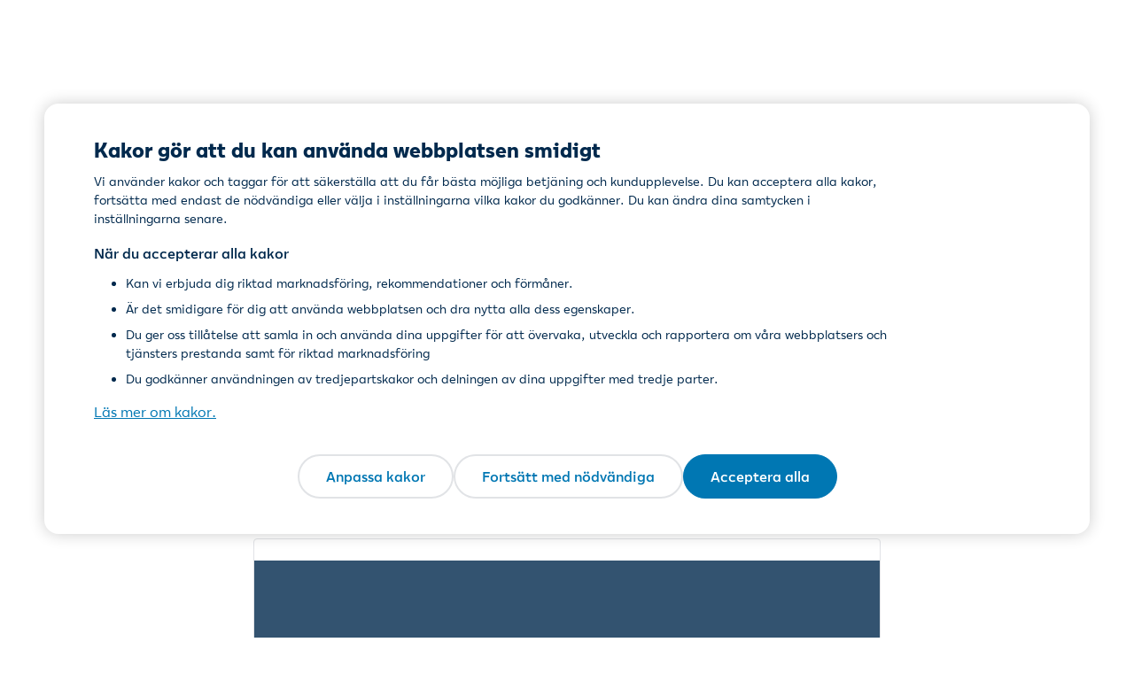

--- FILE ---
content_type: text/css
request_url: https://www.lahitapiola.fi/fonts/localtapiola.css
body_size: 88
content:
@font-face {
  font-family: "localtapiola-sans";
  font-display: swap;
  src: url("LocalTapiola-Extrabold.woff2") format("woff2"), url("LocalTapiola-Extrabold.woff") format("woff");
  font-weight: 800;
  font-style: normal;
}
@font-face {
  font-family: "localtapiola-sans";
  font-display: swap;
  src: url("LocalTapiola-Semibold.woff2") format("woff2"), url("LocalTapiola-Semibold.woff") format("woff");
  font-weight: 600;
  font-style: normal;
}
@font-face {
  font-family: "localtapiola-sans";
  font-display: swap;
  src: url("LocalTapiola-Regular.woff2") format("woff2"), url("LocalTapiola-Regular.woff") format("woff");
  font-weight: 400;
  font-style: normal;
}
body {
  -moz-osx-font-smoothing: grayscale;
  -webkit-font-smoothing: antialiased;
}


--- FILE ---
content_type: text/css
request_url: https://www.lahitapiola.fi/cs/chat/stylesheets/lahitapiola-chat.css
body_size: 4833
content:
.cx-widget.cx-theme-lahitapiola,.cx-widget.cx-theme-lahitapiola *{font-family:"LocalTapiola Sans","LahiTapiola Sans","LähiTapiola Sans",lahitapiolasans,localtapiola-sans,localtapiolasans,-apple-system,BlinkMacSystemFont,"Segoe UI",Roboto,Helvetica,Arial,sans-serif,"Open Sans","Apple Color Emoji","Segoe UI Emoji","Segoe UI Symbol"!important}._gcb_toast,._gcb_toast-message,.cx-widget.cx-theme-lahitapiola .cx-them .cx-bubble .cx-message-text,.cx-widget.cx-theme-lahitapiola .cx-you .cx-bubble .cx-message-text,.gcb-appStatus,.gcb-toolbar,.gcb-toolbar-cell{font-family:"LocalTapiola Sans","LahiTapiola Sans","LähiTapiola Sans",lahitapiolasans,localtapiola-sans,-apple-system,BlinkMacSystemFont,"Segoe UI",Roboto,Helvetica,Arial,sans-serif,"Apple Color Emoji","Segoe UI Emoji","Segoe UI Symbol"!important;line-height:1.25!important}.cx-widget.cx-theme-lahitapiola{-webkit-font-smoothing:antialiased;-moz-osx-font-smoothing:grayscale;z-index:1000201!important;color:#00294d;background-color:#fff}.cx-widget.cx-theme-lahitapiola:hover{z-index:1000201!important}.cx-widget.cx-theme-lahitapiola *{-webkit-appearance:none;-moz-appearance:none;appearance:none;font-size:14px;line-height:1.25;font-style:normal;box-sizing:border-box;background:0 0;border:0;padding:0;margin:0;border-color:#cfd2d4!important}.cx-widget.cx-theme-lahitapiola .cx-webchat .cx-transcript::-webkit-scrollbar{width:8px}.cx-widget.cx-theme-lahitapiola .cx-webchat .cx-transcript::-webkit-scrollbar-track{border-radius:0;background:#fff}.cx-widget.cx-theme-lahitapiola .cx-webchat .cx-transcript::-webkit-scrollbar-thumb{border-radius:0;background:#cfd2d4}.cx-widget.cx-theme-lahitapiola .cx-webchat:not(.cx-mobile) .cx-transcript{min-height:380px!important}.cx-widget.cx-theme-lahitapiola .cx-overlay,.cx-widget.cx-theme-lahitapiola .cx-theme-background{background-color:#fff}.cx-widget.cx-theme-lahitapiola .cx-buttons-window-control .cx-svg-icon-tone1,.cx-widget.cx-theme-lahitapiola .cx-input-icon-overlay .cx-svg-icon-tone1,.cx-widget.cx-theme-lahitapiola .cx-svg-icon-tone1,.cx-widget.cx-theme-lahitapiola .cx-theme-icon-warning svg .cx-svg-icon-tone1{fill:#00294d}.cx-widget.cx-theme-lahitapiola .cx-footer *,.cx-widget.cx-theme-lahitapiola .cx-svg-icon-tone2{fill:#657787}.cx-widget.cx-theme-lahitapiola .cx-svg-icon-shadow1{fill:#00294d;opacity:.2}.cx-widget.cx-theme-lahitapiola .cx-svg-icon-shadow2{fill:#00294d;opacity:.1}.cx-widget.cx-theme-lahitapiola .cx-theme-text,.cx-widget.cx-theme-lahitapiola .cx-titlebar .cx-title,.cx-widget.cx-theme-lahitapiola label{color:#00294d}.cx-widget.cx-theme-lahitapiola a{color:#0077b3}.cx-widget.cx-theme-lahitapiola a:hover{color:#004d80}.cx-widget.cx-theme-lahitapiola .cx-dropdown{color:#000}.cx-widget.cx-theme-lahitapiola .cx-icon-alert-circle{color:#de2362}.cx-widget.cx-theme-lahitapiola .cx-footer{color:#657787}.cx-widget.cx-theme-lahitapiola .cx-form-control.cx-error{border-color:#657787}.cx-widget.cx-theme-lahitapiola .cx-form-control::placeholder{color:#657787}.cx-widget.cx-theme-lahitapiola .cx-form-control:-moz-placeholder{color:#657787;opacity:1!important}.cx-widget.cx-theme-lahitapiola .cx-form-control::-moz-placeholder{color:#657787}.cx-widget.cx-theme-lahitapiola .cx-form-control:-ms-input-placeholder{color:#657787}.cx-widget.cx-theme-lahitapiola .cx-form-control::-webkit-input-placeholder{color:#657787}.cx-widget.cx-theme-lahitapiola .cx-button-group button:focus,.cx-widget.cx-theme-lahitapiola .cx-form-control:focus,.cx-widget.cx-theme-lahitapiola input:focus,.cx-widget.cx-theme-lahitapiola textarea:focus{border-color:#0077b3;box-shadow:none!important}.cx-widget.cx-theme-lahitapiola input[type=email],.cx-widget.cx-theme-lahitapiola input[type=tel],.cx-widget.cx-theme-lahitapiola input[type=text],.cx-widget.cx-theme-lahitapiola textarea{background-color:#fff!important;box-shadow:none!important;color:#00294d!important}.cx-widget.cx-theme-lahitapiola .cx-btn-primary,.cx-widget.cx-theme-lahitapiola .cx-common-container.cx-minimized,.cx-widget.cx-theme-lahitapiola .cx-rich-media .cx-button,.cx-widget.cx-theme-lahitapiola .cx-send,.cx-widget.cx-theme-lahitapiola .cx-side-button-group .cx-side-button{transition:background-color .3s,border .3s!important;min-width:0!important;min-height:0!important;font-weight:600!important;line-height:1.25!important;background-color:#0077b3!important;color:#fff!important;z-index:100!important;max-width:100%!important;letter-spacing:0!important;text-decoration:none!important;cursor:pointer!important}.cx-widget.cx-theme-lahitapiola .cx-btn-primary:hover,.cx-widget.cx-theme-lahitapiola .cx-common-container.cx-minimized:hover,.cx-widget.cx-theme-lahitapiola .cx-rich-media .cx-button:hover,.cx-widget.cx-theme-lahitapiola .cx-send:hover,.cx-widget.cx-theme-lahitapiola .cx-side-button-group .cx-side-button:hover{background-color:#006394!important;border-color:#006394!important}.cx-widget.cx-theme-lahitapiola .cx-btn-primary:active,.cx-widget.cx-theme-lahitapiola .cx-common-container.cx-minimized:active,.cx-widget.cx-theme-lahitapiola .cx-rich-media .cx-button:active,.cx-widget.cx-theme-lahitapiola .cx-send:active,.cx-widget.cx-theme-lahitapiola .cx-side-button-group .cx-side-button:active{transition:none!important;background-color:#004d80!important}.cx-widget.cx-theme-lahitapiola .cx-btn-default{width:100%;max-width:100%;color:#0077b3!important;background-color:#fff!important;border-width:2px!important;border-style:solid;border-color:#cfd2d4;transition:.3s;padding:12px 20px!important;line-height:1.25!important;border-radius:20rem!important;height:auto!important;min-height:0!important;font-size:14px;font-weight:600;min-width:8rem;z-index:100;letter-spacing:0;margin-top:12px;position:relative;display:block;text-align:center;text-decoration:none;cursor:pointer}.cx-widget.cx-theme-lahitapiola .cx-btn-default:hover{border-color:#0077b3!important;background:#fff!important}.cx-widget.cx-theme-lahitapiola .cx-btn.cx-disabled{background:#657787!important}.cx-widget.cx-theme-lahitapiola .cx-btn-primary{position:relative!important;display:block!important;width:100%!important;border:2px solid #0077b3!important;padding:12px 20px!important;border-radius:20rem!important;height:auto!important;font-size:14px!important;margin-top:8px!important;text-align:center!important}.cx-widget.cx-theme-lahitapiola .cx-btn-primary:hover{border-color:#004d80!important;background:#004d80!important}.cx-widget.cx-theme-lahitapiola .cx-ac-dropdown-menu{background:#fff!important;border-color:#cfd2d4!important}.cx-widget.cx-theme-lahitapiola .cx-ac-suggestion.cx-active,.cx-widget.cx-theme-lahitapiola .cx-ac-suggestion:hover{background-color:#0077b3;color:#657787}.cx-widget.cx-theme-lahitapiola .iScrollIndicator{background:#909599}.cx-widget.cx-theme-lahitapiola .cx-smokescreen{background-color:#fff;opacity:.7}.cx-widget.cx-theme-lahitapiola .cx-dialog-container .cx-dialog{background-color:#fff;border-color:#cfd2d4!important}.cx-widget.cx-theme-lahitapiola .cx-theme-border{border:1px solid #cfd2d4!important}.cx-widget.cx-theme-lahitapiola .cx-theme-icon-interactive1 svg .cx-svg-icon-tone1{fill:#0077b3}.cx-widget.cx-theme-lahitapiola .cx-theme-icon-positive svg .cx-svg-icon-tone1{fill:#00875a}.cx-widget.cx-theme-lahitapiola .cx-theme-icon-negative svg .cx-svg-icon-tone1{fill:#de2362}.cx-widget.cx-theme-lahitapiola .cx-side-button-group{right:20px!important;bottom:20px!important;left:auto!important;z-index:2147483644!important;top:auto!important;transform:none!important}.cx-widget.cx-theme-lahitapiola .cx-common-container.cx-minimized,.cx-widget.cx-theme-lahitapiola .cx-side-button-group .cx-side-button{margin:0!important;position:relative!important;display:block!important;padding:12px 20px 13px 44px!important;border-radius:20rem!important;box-shadow:0,2px,20px,0 rgba(0,0,0,.3)!important;background-image:url("data:image/svg+xml,%3Csvg xmlns='http://www.w3.org/2000/svg' viewBox='0 0 23 23'%3E%3Cpath d='M11.5.9C5.2.9 0 5 0 10.3c0 2.5 1.2 5 3.2 6.5L.9 21.4a.5.5 0 00.7.7l6.1-2.9c1.2.4 2.5.6 3.8.6 6.3 0 11.5-4.3 11.5-9.5S17.8 1 11.5 1zm-5 11a1.5 1.5 0 110-3 1.5 1.5 0 010 3zm5-3a1.5 1.5 0 110 3 1.5 1.5 0 010-3zm5 3a1.5 1.5 0 110-3 1.5 1.5 0 010 3z' fill='%23FFF' fill-rule='nonzero'/%3E%3C/svg%3E")!important;background-repeat:no-repeat!important;background-position:16px 48%!important;background-size:20px 20px!important;border:0!important;font-size:16px!important;height:auto!important;width:100%!important;text-align:center!important}.cx-widget.cx-theme-lahitapiola .cx-common-container.cx-minimized .cx-chat-button-label:focus,.cx-widget.cx-theme-lahitapiola .cx-rich-media .cx-button .cx-chat-button-label:focus,.cx-widget.cx-theme-lahitapiola .cx-side-button-group .cx-side-button .cx-chat-button-label:focus{outline:0}.cx-widget.cx-theme-lahitapiola .cx-avatar.agent,.cx-widget.cx-theme-lahitapiola .cx-branding-icon,.cx-widget.cx-theme-lahitapiola .cx-bubble .cx-time,.cx-widget.cx-theme-lahitapiola .cx-bubble.cx-file-transfer-block .cx-filesize,.cx-widget.cx-theme-lahitapiola .cx-buttons-window-control .cx-button-close svg,.cx-widget.cx-theme-lahitapiola .cx-buttons-window-control .cx-button-minimize svg,.cx-widget.cx-theme-lahitapiola .cx-buttons-window-control .cx-icon svg,.cx-widget.cx-theme-lahitapiola .cx-cobrowse svg,.cx-widget.cx-theme-lahitapiola .cx-common-container.cx-minimized .cx-button-maximize svg,.cx-widget.cx-theme-lahitapiola .cx-common-container.cx-minimized .cx-buttons-window-control button.cx-button-close,.cx-widget.cx-theme-lahitapiola .cx-common-container.cx-minimized .cx-icon,.cx-widget.cx-theme-lahitapiola .cx-dialog-container,.cx-widget.cx-theme-lahitapiola .cx-footer,.cx-widget.cx-theme-lahitapiola .cx-message.cx-agent-typing.cx-them .cx-bubble-arrow,.cx-widget.cx-theme-lahitapiola .cx-send svg,.cx-widget.cx-theme-lahitapiola .cx-side-button-group .cx-side-button .cx-button-maximize svg,.cx-widget.cx-theme-lahitapiola .cx-side-button-group .cx-side-button .cx-icon,.cx-widget.cx-theme-lahitapiola .cx-smokescreen,.cx-widget.cx-theme-lahitapiola .cx-time,.cx-widget.cx-theme-lahitapiola .cx-titlebar .cx-icon,.cx-widget.cx-theme-lahitapiola .cx-webchat .cx-avatar-wrapper,.cx-widget.cx-theme-lahitapiola .cx-webchat .cx-transcript .cx-message-group>.cx-message.cx-participant.cx-them .cx-avatar-wrapper,.cx-widget.cx-theme-lahitapiola .cx-webchat .cx-transcript .cx-message-group>.cx-message.cx-participant.cx-them:first-child .cx-avatar-wrapper,.cx-widget.cx-theme-lahitapiola .cx-webchat .cx-transcript .cx-message-group>.cx-message.cx-participant.cx-them:last-child .cx-avatar-wrapper,.cx-widget.cx-theme-lahitapiola .cx-webchat .cx-transcript .cx-message-group>.cx-message.cx-participant:first-child .cx-bubble-arrow,.cx-widget.cx-theme-lahitapiola .cx-webchat .cx-transcript .cx-message-group>.cx-message.cx-participant:last-child .cx-time,body .cx-webchat .cx-transcript .cx-message-group>.cx-message.cx-participant.cx-you:first-child .cx-name{display:none!important}.cx-widget.cx-theme-lahitapiola .cx-common-container.cx-minimized .cx-button-maximize,.cx-widget.cx-theme-lahitapiola .cx-side-button-group .cx-side-button .cx-button-maximize{display:block!important;background:0 0!important;z-index:2147483644!important;border:0!important;width:100%!important;height:100%!important;position:absolute!important;top:0!important;left:0!important;margin:0!important;padding:0!important}.cx-widget.cx-theme-lahitapiola .cx-chat-button-label{color:#fff!important;display:block!important;margin:0!important;padding:0!important}.cx-widget.cx-theme-lahitapiola .cx-common-container.cx-minimized{padding:12px 20px 12px 44px!important;right:20px!important;bottom:20px!important;z-index:2147483644!important;left:auto!important;top:auto!important;transform:none!important;position:fixed!important;width:auto!important}.cx-widget.cx-theme-lahitapiola .cx-common-container.cx-minimized .cx-buttons-window-control button.cx-button-minimize{background:0 0!important;display:block!important;position:absolute!important;border:0!important;margin:0!important;padding:0!important;width:100%!important;height:100%!important;z-index:2147483644!important;top:0!important;left:0!important;bottom:0!important;right:0!important}.cx-widget.cx-theme-lahitapiola .cx-common-container.cx-minimized .cx-buttons-window-control{position:absolute!important;z-index:2147483644!important;top:0!important;left:0!important;bottom:0!important;right:0!important;border:0!important}.cx-widget.cx-theme-lahitapiola .cx-common-container.cx-minimized .cx-titlebar{background:0 0!important;position:relative!important;z-index:1!important;border:0!important;padding:0!important;min-height:0!important;display:inline!important;margin:0!important}.cx-widget.cx-theme-lahitapiola .cx-common-container.cx-minimized .cx-titlebar .cx-webchat-counter{margin-top:0!important;top:2px!important;margin-right:-6px!important;position:relative!important}.cx-widget.cx-theme-lahitapiola .cx-common-container.cx-minimized .cx-titlebar .cx-title{margin:0!important;top:-2px!important;position:relative!important;display:inline!important;color:#fff!important;padding-right:0!important;font-size:14px!important;font-weight:600!important}.cx-widget.cx-theme-lahitapiola .cx-body,.cx-widget.cx-theme-lahitapiola .cx-button-container,.cx-widget.cx-theme-lahitapiola .cx-titlebar{background:#fff!important}._gcb_toast,.gcb-appStatus-close-icon{background-repeat:no-repeat!important}.cx-widget.cx-theme-lahitapiola .cx-body{text-align:center}.cx-widget.cx-theme-lahitapiola .cx-mobile .cx-titlebar{min-height:57.6px!important}.cx-widget.cx-theme-lahitapiola .cx-titlebar{border-top-left-radius:4px!important;border-top-right-radius:4px!important;min-height:48px!important}.cx-widget.cx-theme-lahitapiola .cx-titlebar .cx-title{padding-right:74px!important;font-size:20px!important;margin-top:4px!important;font-weight:800!important}.cx-widget.cx-theme-lahitapiola .cx-mobile .cx-titlebar .cx-title{margin-top:8px!important}.cx-widget.cx-theme-lahitapiola .cx-mobile .cx-buttons-window-control{top:4px!important}.cx-widget.cx-theme-lahitapiola .cx-buttons-window-control{top:0!important;right:4px!important}.cx-widget.cx-theme-lahitapiola .cx-buttons-window-control .cx-button-close,.cx-widget.cx-theme-lahitapiola .cx-buttons-window-control .cx-button-minimize,.cx-widget.cx-theme-lahitapiola .cx-buttons-window-control .cx-icon{background-color:transparent!important;box-shadow:none!important}.cx-widget.cx-theme-lahitapiola .cx-buttons-window-control .cx-button-close:hover,.cx-widget.cx-theme-lahitapiola .cx-buttons-window-control .cx-button-minimize:hover,.cx-widget.cx-theme-lahitapiola .cx-buttons-window-control .cx-icon:hover{opacity:.75}.cx-widget.cx-theme-lahitapiola .cx-buttons-window-control .cx-button-close,.cx-widget.cx-theme-lahitapiola .cx-buttons-window-control .cx-button-minimize{border-radius:0;width:48px!important;height:48px;border:0!important;padding:0!important;min-height:0!important;min-width:0!important;margin:0 0 0 -16px!important;background-image:url("data:image/svg+xml,%3Csvg role='img' fill='%2300294d' viewBox='0 0 24 24' xmlns='http://www.w3.org/2000/svg'%3E%3Cpath d='M14.3 12.179a.25.25 0 0 1 0-.354l9.263-9.262A1.5 1.5 0 1 0 21.439.442L12.177 9.7a.25.25 0 0 1-.354 0L2.561.442A1.5 1.5 0 0 0 .439 2.563L9.7 11.825a.25.25 0 0 1 0 .354L.439 21.442a1.501 1.501 0 0 0 2.122 2.122l9.262-9.263a.25.25 0 0 1 .354 0l9.262 9.263a1.5 1.5 0 1 0 2.122-2.122L14.3 12.179z'/%3E%3C/svg%3E");background-repeat:no-repeat;background-position:50% 50%;background-size:16px 16px}.cx-widget.cx-theme-lahitapiola .cx-buttons-window-control .cx-button-minimize{background-image:url("data:image/svg+xml,%3Csvg role='img' fill='%2300294d' viewBox='0 0 24 24' xmlns='http://www.w3.org/2000/svg'%3E%3Cpath d='M1.5 13.5h21a1.5 1.5 0 0 0 0-3h-21a1.5 1.5 0 0 0 0 3z'/%3E%3C/svg%3E")}.cx-widget.cx-theme-lahitapiola .cx-them .cx-bubble .cx-message-text{color:#fff!important;font-size:14px!important}.cx-widget.cx-theme-lahitapiola .cx-you .cx-bubble .cx-message-text{color:#00294d!important;font-size:14px!important}.cx-widget.cx-theme-lahitapiola .cx-them .cx-bubble{background:#00294d!important;color:#fff!important;-webkit-hyphens:auto;hyphens:auto}._gcb_toast-message,.cx-markdown>h1,.cx-markdown>h2,.cx-markdown>h3,.cx-markdown>h4,.cx-markdown>h5,.cx-markdown>h6,.cx-markdown>p,.cx-widget.cx-theme-lahitapiola .cx-them .cx-bubble a,.gcb-toolbar-cell{color:#fff!important}.cx-markdown>*>em,.cx-markdown>em{font-style:italic!important}.cx-markdown ol,.cx-markdown ul{padding:16px!important}.cx-rich-media>.cx-structure.cx-generic.cx-media.cx-var-3{background-color:#171c3a!important}.cx-widget.cx-theme-lahitapiola .cx-them .cx-bubble .cx-name{right:auto;left:0;padding:0!important;width:auto;white-space:nowrap;overflow:hidden;text-overflow:ellipsis}.cx-widget.cx-theme-lahitapiola .cx-you .cx-bubble{background:#e1e3e6!important;color:#00294d!important}.cx-widget.cx-theme-lahitapiola .cx-you .cx-bubble .cx-name{right:0;padding:0!important;text-align:right!important;width:auto;white-space:nowrap;overflow:hidden;text-overflow:ellipsis;left:auto}.cx-widget.cx-theme-lahitapiola [data-message=AriaTheySaid]+.cx-message-text{font-size:12px}.cx-widget.cx-theme-lahitapiola .cx-send{opacity:1!important;margin:0!important;padding:0!important;border-radius:50%!important;border:0!important;display:block!important;font-size:14px!important;width:48px!important;height:48px!important;background-image:url("data:image/svg+xml,%3Csvg fill='%23fff' viewBox='0 0 24 24' xmlns='http://www.w3.org/2000/svg'%3E%3Cpath d='M23.82 1.116a.501.501 0 0 0-.512-.078l-23 9.5a.5.5 0 0 0 .01.927l6.332 2.459c.156.061.331.04.468-.056l8.4-5.974a.5.5 0 0 1 .637.768l-7 6.745a.498.498 0 0 0-.153.36V22.5a.5.5 0 0 0 .931.252l3.167-5.425a.251.251 0 0 1 .337-.093l5.826 3.2a.5.5 0 0 0 .73-.332l4-18.5a.507.507 0 0 0-.173-.486z'/%3E%3C/svg%3E")!important;background-repeat:no-repeat!important;background-position:50% 50%!important;background-size:20px 20px!important}.cx-widget.cx-theme-lahitapiola .cx-send .cx-chat-button-label:focus{outline:0!important}.cx-widget.cx-theme-lahitapiola .cx-webchat div.cx-input-container .cx-message-input{padding-right:52px!important;min-height:34px!important;font-size:16px!important;margin-bottom:0!important}.cx-widget.cx-theme-lahitapiola .cx-webchat .cx-transcript .cx-message-group>.cx-message.cx-you:last-child .cx-bubble{border-radius:12px 0 12px 12px!important}.cx-transcript>.cx-message-group.cx-rich-message>.cx-rich-media>.cx-structure.cx-generic,.cx-widget.cx-theme-lahitapiola .cx-webchat .cx-transcript .cx-message-group>.cx-message.cx-them .cx-bubble,.cx-widget.cx-theme-lahitapiola .cx-webchat .cx-transcript .cx-message-group>.cx-message.cx-them:first-child .cx-bubble,.cx-widget.cx-theme-lahitapiola .cx-webchat .cx-transcript .cx-message-group>.cx-message.cx-them:last-child .cx-bubble{border-radius:0 12px 12px!important}.cx-widget.cx-theme-lahitapiola .cx-webchat .cx-transcript .cx-message-group>.cx-message.cx-participant .cx-bubble{margin:0!important}.cx-widget.cx-theme-lahitapiola .cx-webchat .cx-transcript .cx-rich-message .cx-name{display:none!important;margin:0!important}.cx-widget.cx-theme-lahitapiola .cx-bubble .cx-name{position:absolute;font-weight:600!important;color:#657787!important;font-size:12px!important;top:-20px}.cx-widget.cx-theme-lahitapiola .cx-name{font-weight:600!important;color:#657787!important;font-size:12px!important;top:-20px;text-align:left!important;width:auto!important}.cx-widget.cx-theme-lahitapiola .cx-message.cx-agent-typing.cx-them,.cx-widget.cx-theme-lahitapiola .cx-message.cx-them:first-child,.cx-widget.cx-theme-lahitapiola .cx-message.cx-you:first-child{margin-top:30px!important}.cx-widget.cx-theme-lahitapiola .cx-bubble{display:inline-block!important;width:auto!important;max-width:100%!important;position:relative!important;font-size:14px!important;line-height:1.25!important}.cx-widget.cx-theme-lahitapiola .cx-webchat .cx-transcript .cx-message{min-height:0!important}.cx-widget.cx-theme-lahitapiola .cx-message.cx-agent-typing.cx-them .cx-bubble{min-height:0!important;margin-left:0!important}.cx-widget.cx-theme-lahitapiola .cx-rich-media .cx-generic{border:0!important;padding:0!important}.cx-widget.cx-theme-lahitapiola .cx-message-group{font-weight:400}.cx-widget.cx-theme-lahitapiola .cx-rich-media .cx-button{margin:0;position:relative!important;display:block!important;padding:12px 20px!important;line-height:1.25!important;border-radius:20rem!important;height:auto;border:0;font-size:14px;z-index:100;width:100%;text-align:center}.cx-widget.cx-theme-lahitapiola .cx-rich-media .cx-button .cx-icon{display:none}.cx-widget.cx-theme-lahitapiola .cx-webchat .cx-alert>.cx-wrapper{padding:16px!important;margin:0!important;border:0!important;border-bottom:1px solid #cfd2d4!important}.cx-widget.cx-theme-lahitapiola .cx-common-container{border-top-left-radius:4px!important;border-top-right-radius:4px!important;box-shadow:0 2px 20px 0 rgba(0,0,0,.2)!important}.cx-widget.cx-theme-lahitapiola .cx-common-container .cx-titlebar{border-color:#cfd2d4!important}.cx-widget.cx-theme-lahitapiola .cx-cobrowse{display:none!important;background:url("data:image/svg+xml,%3Csvg xmlns='http://www.w3.org/2000/svg' viewBox='0 0 24 22'%3E%3Cpath d='M21 .5c1.24 0 2.25 1 2.25 2.25v16.5c0 1.24-1 2.25-2.25 2.25H3c-1.24 0-2.25-1-2.25-2.25V2.75C.75 1.51 1.75.5 3 .5h18zm.75 6H2.25v12.75c0 .41.34.75.75.75h18c.41 0 .75-.34.75-.75V6.5zm-8.82 2.18a.75.75 0 010 1.5h-2.7l5.85 5.85a.74.74 0 010 1.06.74.74 0 01-1.06 0l-5.84-5.84v2.68a.75.75 0 01-1.5 0v-4.5c0-.05 0-.11.02-.17l.03-.1c.08-.2.23-.34.41-.42l.03-.01a.73.73 0 01.26-.05h4.5zM21 2H3a.75.75 0 00-.75.75V5h19.5V2.75A.75.75 0 0021 2z' fill='%2300294d' fill-rule='nonzero'/%3E%3C/svg%3E") 50% 50%/16px 16px no-repeat;width:48px;margin:0 0 -12px -16px}.cx-widget.cx-theme-lahitapiola .cx-loading-screen{background-color:#fff!important;z-index:2147483644}.cx-widget.cx-theme-lahitapiola .cx-webchat .cx-transcript{padding:0 16px 0 20px}.cx-widget.cx-theme-lahitapiola .cx-webchat.cx-minimized .cx-webchat-counter{background:#de2362;width:20px!important;height:20px!important;line-height:20px!important;min-width:0!important;padding:0!important;margin:2px 0 0 8px!important;border-radius:50%!important;font-size:12px!important}.cx-widget.cx-theme-lahitapiola .cx-button-container .cx-button-group{padding-bottom:20px!important}._gcb_toast,._gcb_toast-message,.gcb-appStatus,.gcb-toolbar,.gcb-toolbar-cell{font-size:14px!important}.gcb-appStatus{background-color:#c60c30!important}._gcb_toast,.gcb-toolbar{box-shadow:0 2px 20px 0 rgba(0,0,0,.2)!important;color:#fff!important;background-color:rgba(0,41,77,.9)!important}.gcb-appStatus-close-icon{background-image:url("data:image/svg+xml,%3Csvg role='img' fill='%23fff' viewBox='0 0 24 24' xmlns='http://www.w3.org/2000/svg'%3E%3Cpath d='M14.3 12.179a.25.25 0 0 1 0-.354l9.263-9.262A1.5 1.5 0 1 0 21.439.442L12.177 9.7a.25.25 0 0 1-.354 0L2.561.442A1.5 1.5 0 0 0 .439 2.563L9.7 11.825a.25.25 0 0 1 0 .354L.439 21.442a1.501 1.501 0 0 0 2.122 2.122l9.262-9.263a.25.25 0 0 1 .354 0l9.262 9.263a1.5 1.5 0 1 0 2.122-2.122L14.3 12.179z'/%3E%3C/svg%3E")!important;background-position:50% 50%!important;background-size:16px 16px!important}.gcb-toolbar{-webkit-backdrop-filter:blur(4px);backdrop-filter:blur(4px);border:0!important;border-radius:4px!important}.gcb-toolbar-top{border-bottom:1px solid rgba(255,255,255,.2)!important}.gcb-toolbar-exit svg path{fill:#fff!important}._gcb_toast{-webkit-backdrop-filter:blur(4px);backdrop-filter:blur(4px);background-image:url("data:image/svg+xml,%3Csvg role='img' fill='%23fff' viewBox='0 0 24 24' xmlns='http://www.w3.org/2000/svg'%3E%3Cpath d='m13.5 17.25c-1.241 0-2.25-1.009-2.25-2.25v-3.75h-.75c-.414 0-.75-.336-.75-.75s.336-.75.75-.75h.75c.827 0 1.5.673 1.5 1.5v3.75c0 .414.336.75.75.75h.75c.414 0 .75.336.75.75s-.336.75-.75.75z'/%3E%3Ccircle cx='11.625' cy='7.125' r='1.125'/%3E%3Cpath d='m12 24c-6.617 0-12-5.383-12-12s5.383-12 12-12 12 5.383 12 12-5.383 12-12 12zm0-22.5c-5.79 0-10.5 4.71-10.5 10.5s4.71 10.5 10.5 10.5 10.5-4.71 10.5-10.5-4.71-10.5-10.5-10.5z'/%3E%3C/svg%3E")!important;background-position:20px 50%!important;background-size:20px 20px!important;border:0!important;border-radius:4px}.cx-widget.cx-webchat-chat-button:focus{outline:0!important;box-shadow:0 0 0 2px #fff,0 0 0 4px #0077b3!important}.cx-widget.cx-desktop .cx-input-container.cx-input-focus{outline:0!important;border:0 solid #fff!important;width:98%!important;box-shadow:0 0 0 4px rgba(0,119,179,.3),0 0 0 1px #0077b3!important}.cx-input-container{margin:0 auto!important}.cx-input-container textarea{color:#003665!important}.cx-input-container textarea::-webkit-input-placeholder{color:#657787!important;opacity:1}.cx-input-container textarea::-moz-placeholder{color:#657787!important;opacity:1}.cx-input-container textarea:-ms-input-placeholder{color:#657787!important;opacity:1}.cx-widget.cx-theme-lahitapiola .cx-webchat:not(.cx-mobile) .cx-transcript{margin-bottom:5px!important}.cx-send.cx-icon:focus{outline:0!important;border:0 solid #0077b3!important;transition:background-color .3s,box-shadow .8s!important;box-shadow:0 0 0 2px #fff,0 0 0 4px #0077b3!important}.cx-send.cx-icon{transition:box-shadow .8s;box-shadow:0 0 0 0 #fff,0 0 0 4px #fff!important}#cx_idle_message,.cx-widget.cx-theme-lahitapiola .cx-titlebar{padding:10px!important}.cx-widget.cx-theme-lahitapiola .cx-buttons-window-control button.cx-button-close:focus,.cx-widget.cx-theme-lahitapiola .cx-buttons-window-control button.cx-button-minimize:focus{outline:0!important;border:0 solid #0077b3!important;box-shadow:0 0 0 4px rgba(0,119,179,.3),0 0 0 1px #0077b3!important;width:44px!important;height:44px!important;min-width:44px!important;min-height:44px!important}.cx-widget.cx-theme-lahitapiola .cx-buttons-window-control button.cx-button-close,.cx-widget.cx-theme-lahitapiola .cx-buttons-window-control button.cx-button-minimize{margin:4px!important}.cx-widget.cx-theme-lahitapiola .cx-btn-default.cx-end-cancel:focus{color:#0077b3!important;background-color:#fff!important;border:1px solid #0077b3!important;box-shadow:0 0 0 1px #fff,0 0 0 3px #0077b3!important}.cx-widget.cx-theme-lahitapiola .cx-btn-default.cx-end-cancel:hover{color:#fff!important;background-color:#0077b3!important;border:1px solid #0077b3!important}.cx-widget.cx-theme-lahitapiola .cx-btn-default.cx-end-cancel{box-shadow:0 0 0 3px #fff!important;margin-left:2%!important;margin-right:2%!important;width:96%!important;border:1px solid #0077b3!important}.cx-widget.cx-theme-lahitapiola .cx-btn.cx-end-confirm.cx-btn-primary:focus{box-shadow:0 0 0 2px #fff,0 0 0 4px #0077b3!important;border:0 solid #0077b3!important}.cx-widget.cx-theme-lahitapiola .cx-btn.cx-end-confirm.cx-btn-primary{box-shadow:0 0 0 0 #0077b3!important;margin-left:2%!important;margin-right:2%!important;width:96%!important;margin-bottom:4px!important;border:0 solid #0077b3!important}.cx-message-group>.cx-message{outline:0!important;border:0 solid #0077b3!important}.cx-message-group.cx-message-group>.cx-message:focus>.cx-bubble{outline:0!important;border:0 solid #0077b3!important;box-shadow:0 0 0 2px #fff,0 0 0 4px #00294d!important;border-radius:2px!important;-webkit-border-radius:2px!important;-moz-border-radius:2px!important}.cx-widget.cx-theme-lahitapiola .cx-rich-media .cx-cta-link.cx-component>.cx-button{width:96%!important;margin:4px 2% 8px!important;clear:both!important}.cx-widget.cx-theme-lahitapiola .cx-rich-media .cx-cta-link.cx-component>.cx-button:focus{outline:0!important;border:0 solid #0077b3!important;box-shadow:0 0 0 2px #fff,0 0 0 4px #0077b3!important}.cx-widget.cx-theme-lahitapiola .cx-bubble.cx-file-transfer-block{clear:both!important;display:block!important;background:#00294d!important;color:#fff!important}.cx-widget.cx-theme-lahitapiola .cx-bubble.cx-file-transfer-block .cx-btn-primary{color:#003665!important;background-color:#fff!important;box-shadow:0 0 0 2px #fff!important;padding:12px 20px!important;min-height:41px!important;transition:background-color .2s,box-shadow .4s;clear:both!important;width:96%!important;border:0 solid #fff!important;margin:14px 2% 10px!important}.cx-widget.cx-theme-lahitapiola .cx-bubble.cx-file-transfer-block .cx-btn-primary:hover{color:#fff!important;background-color:#00294d!important;border:0 solid #fff!important}.cx-widget.cx-theme-lahitapiola .cx-bubble.cx-file-transfer-block .cx-btn-primary:focus{box-shadow:0 0 0 1px #00294d,0 0 0 4px rgba(255,255,255,.7)!important;outline:0!important}body .cx-widget.cx-theme-lahitapiola .cx-bubble .cx-name{color:#657787!important}body .cx-widget.cx-theme-lahitapiola .cx-message.cx-you:first-child{margin-top:18px!important}.cx-transcript>.cx-message-group.cx-rich-message>.cx-rich-media>.cx-structure.cx-generic .cx-markdown{background:#00294d;color:#fff!important;padding:16px;margin:2%!important;border-radius:0 12px 12px!important;text-align:left;width:96%!important;max-width:100%!important;position:relative!important;font-size:14px!important;line-height:1.25!important}body .cx-widget.cx-theme-lahitapiola .cx-webchat .cx-transcript .cx-message-group.cx-rich-message>span.cx-name:nth-child(2){display:block!important;color:#657787!important;margin-top:15px!important;width:96%!important;margin-left:2%!important;margin-right:2%!important}.cx-rich-media .cx-generic .cx-markdown a,.cx-rich-media .cx-generic .cx-markdown a:active,.cx-rich-media .cx-generic .cx-markdown a:hover,.cx-rich-media .cx-generic .cx-markdown a:visited{text-decoration:underline!important;color:#fff!important;word-wrap:break-word!important}.cx-transcript>.cx-message-group.cx-rich-message>.cx-rich-media>.cx-structure.cx-generic .cx-markdown:focus{outline:0!important;border:0 solid #0077b3!important;box-shadow:0 0 0 2px #fff,0 0 0 4px #00294d!important;border-radius:0 12px 12px!important}.cx-webchat .cx-button-group.cx-buttons-window-control>.cx-icon.cx-button-maximize{margin:0!important;max-height:36px!important;top:5px!important;height:36px!important;min-height:36px!important;right:5px!important;left:4px!important;width:92%!important;box-shadow:0 0 0 1px transparent,0 0 0 2px transparent!important}.cx-webchat .cx-button-group.cx-buttons-window-control>.cx-icon.cx-button-maximize:focus{box-shadow:0 0 0 2px #fff,0 0 0 3px #0077b3!important;border-radius:20rem!important}.cx-form-wrapper,.cx-wrapper{padding:16px!important;position:relative!important;bottom:12px!important}.cx-rich-media .cx-generic{margin:0 0 6px!important}.cx-rich-media .cx-markdown img{width:100%;cursor:pointer}.cx-rich-media .cx-cta-link .cx-main-image{cursor:pointer}.cx-markdown>hr{border:1px solid #fff!important;margin:6px 0!important}@media only screen and (min-width:1024.1px) and (min-height:800.1px){.cx-widget.cx-theme-lahitapiola .cx-webchat div.cx-input-container .cx-message-input::-webkit-scrollbar{width:8px}.cx-widget.cx-theme-lahitapiola .cx-webchat div.cx-input-container .cx-message-input::-webkit-scrollbar-track{border-radius:0;background:#fff}.cx-widget.cx-theme-lahitapiola .cx-webchat div.cx-input-container .cx-message-input::-webkit-scrollbar-thumb{border-radius:0;background:#cfd2d4}.cx-webchat:not(.cx-mobile){width:400px}.cx-webchat:not(.cx-mobile) .cx-body div .cx-transcript{height:470px!important}.cx-widget.cx-theme-lahitapiola .cx-webchat:not(.cx-mobile) div.cx-input-container .cx-message-input{max-height:80px!important;overflow-y:auto!important;cursor:auto!important;padding-bottom:10px!important;padding-right:72px!important}.cx-webchat:not(.cx-mobile) div.cx-input-container{padding:14px 0 14px 24px!important;height:100px!important}.cx-widget.cx-theme-lahitapiola .cx-webchat:not(.cx-mobile) .cx-send{width:42px!important;height:42px!important;margin-right:24px!important}}@media screen and (max-height:800px){.cx-webchat:not(.cx-mobile){width:380px!important}.cx-widget.cx-theme-lahitapiola .cx-webchat:not(.cx-mobile) .cx-transcript{max-height:381px!important}}

--- FILE ---
content_type: application/javascript
request_url: https://www.lahitapiola.fi/webpack-runtime-074300ac01f8beee25d3.js
body_size: 4251
content:
!function(){"use strict";var e,c,f,a,d,b,t,n={},r={};function o(e){var c=r[e];if(void 0!==c)return c.exports;var f=r[e]={id:e,loaded:!1,exports:{}};return n[e].call(f.exports,f,f.exports,o),f.loaded=!0,f.exports}o.m=n,e=[],o.O=function(c,f,a,d){if(!f){var b=1/0;for(i=0;i<e.length;i++){f=e[i][0],a=e[i][1],d=e[i][2];for(var t=!0,n=0;n<f.length;n++)(!1&d||b>=d)&&Object.keys(o.O).every((function(e){return o.O[e](f[n])}))?f.splice(n--,1):(t=!1,d<b&&(b=d));if(t){e.splice(i--,1);var r=a();void 0!==r&&(c=r)}}return c}d=d||0;for(var i=e.length;i>0&&e[i-1][2]>d;i--)e[i]=e[i-1];e[i]=[f,a,d]},o.n=function(e){var c=e&&e.__esModule?function(){return e.default}:function(){return e};return o.d(c,{a:c}),c},f=Object.getPrototypeOf?function(e){return Object.getPrototypeOf(e)}:function(e){return e.__proto__},o.t=function(e,a){if(1&a&&(e=this(e)),8&a)return e;if("object"==typeof e&&e){if(4&a&&e.__esModule)return e;if(16&a&&"function"==typeof e.then)return e}var d=Object.create(null);o.r(d);var b={};c=c||[null,f({}),f([]),f(f)];for(var t=2&a&&e;"object"==typeof t&&!~c.indexOf(t);t=f(t))Object.getOwnPropertyNames(t).forEach((function(c){b[c]=function(){return e[c]}}));return b.default=function(){return e},o.d(d,b),d},o.d=function(e,c){for(var f in c)o.o(c,f)&&!o.o(e,f)&&Object.defineProperty(e,f,{enumerable:!0,get:c[f]})},o.f={},o.e=function(e){return Promise.all(Object.keys(o.f).reduce((function(c,f){return o.f[f](e,c),c}),[]))},o.u=function(e){return({3370:"abdd9388",4223:"commons",6551:"component---src-templates-base-tsx",7278:"polyfills-dom",9329:"polyfills-core-js"}[e]||e)+"-"+{129:"f9b381bcd7c21c6e8919",173:"baea0d7a05ca35324e3e",176:"a0ec1d4df2fc44bc0291",505:"19e8a99c661ba7e79b18",546:"a3882b52abc2aec39cd8",583:"a1954b966bd0bb99143f",696:"83b514f471332957910a",739:"3399365334876383ef45",745:"09b891abe22527b2541a",865:"530a7f9fa09201c3030a",897:"bf289ebed5f5c12e0ba2",940:"2646069820c3c02bd232",942:"1814607c36630f5adcd0",1073:"78038d3eda9687ed84fb",1106:"4a451cf2dedbacfbed8e",1108:"204c4d6e2a3ec4e4a6a1",1112:"c09560eb7479ecb2faac",1138:"680a0bc38c474044edc5",1324:"36fb1e6605ff8d5c7acb",1341:"651a46759119fc205411",1432:"6e785d17beca45f8e03b",1450:"bb6676b14672a5785560",1452:"2b6ffb0c6cea6501325a",1554:"1c440ea571b90cf6cffd",1583:"17e0e0b225f90fd9eba2",1612:"3749bfa0c07e2d72e70c",1639:"4768fb58882e58b30231",1700:"9c1ade4319b554b595ac",1713:"cc7f6608d595cdcbfa43",1753:"dcf09ee759693ad19bd3",1841:"4190e5cffba5eedecfa0",1960:"421dabe518d8b56f3c59",2011:"c04ba09bb5e1524c7291",2342:"2a7b46faf7b8d7891fde",2366:"22fd15833835760852c3",2446:"cb5178324bd6e0bbdcdb",2465:"8a25f024ae682742da96",2475:"279287bc151106468f7a",2569:"61246ce6ace737ca8443",2605:"5992b1ae1ed7a83caa6e",2703:"7ee0d1ae86d5ba40f9ca",2732:"3a10585c73ea2f15da3b",2749:"6c95d357e79a2bebd0a1",2766:"6cccb10dc1672f526963",2814:"a02b127a9466e7058a64",2882:"11a1ea3950e3d4b7e51c",3023:"7af289cfbb37374caa26",3044:"741f1b7e2aa24aeea335",3083:"8663a78076c34d08d1b9",3120:"ff1aa3f38c7df78e265f",3125:"f0ec7bdc58a19ede414e",3199:"3e8d9f571d8f7a344e95",3246:"1a87924bfa24a862b424",3261:"e6791c34f8c6133f8b0c",3269:"ef139fa0e65d8817cd30",3370:"fdccef5bf2f18c7cf86d",3425:"4bee07c1b73acbf8284f",3438:"980e077e6b6c17185d75",3449:"96bc253614c561b052e1",3528:"cb31d9e34c70d26a8094",3624:"a177f834cce950dfe512",3788:"238a34b7a949872a6471",3797:"fef034770e5fa08a373b",3828:"2bf0c10c3646838fc0fe",3862:"11c3215f6515c87b2beb",3867:"ab65ce0389fcc78ca5c8",3875:"5c5e1cb40655ffb4ef79",3882:"c9d4cf84621af7ebb4fe",3934:"b67606ebc2645514d368",3942:"a2dc7f802196c7d7ef7b",4133:"f8a00a54383b9684e533",4192:"d65f2e6faa91db389d69",4201:"989c7217939bcf57140a",4223:"39f3d566854387d1241c",4230:"1f93bff13ef7b2884d4f",4232:"960d74e40809f75e16dc",4241:"3e4006277f20394d04ed",4268:"0da4fabdb245badd4ef5",4289:"37959c06f63c01c21638",4424:"4f83f2be6753ec255096",4453:"2ca4e392957146dd9493",4527:"da440b3aaad74b495d76",4545:"70bdf30ed9ba2fd981f3",4551:"ddb69c489bf3ce39f8f4",4689:"97ac6590f35ba7129488",4880:"fdafa61e3dd47ace796e",5018:"917d1c4d7e0553f778e8",5050:"4c6d95bc3d31ae926c15",5120:"11a782a3ed1c09166e98",5127:"b1c96740169caf29b8a2",5204:"b54a0213b014732ee9ec",5291:"15ada66831429f249f76",5299:"5bd3df0dfbd17b4051f3",5315:"7bf965996b65bc751ba9",5343:"429a652774dceb457256",5393:"e97a4bb44335656f771c",5479:"4bdf118a4237bc6b97bc",5487:"b61b35ec7bc02928c28f",5495:"f64496ecc9a5ef65f615",5506:"5fd5090b2686e65810b5",5570:"a525dcaa1ae7007750e1",5611:"57014584f212a228a9ee",5739:"7893433b78cafc8b2508",5741:"5e9ca6f326d6e8a2be5d",5748:"d20955f5a9948528c755",5777:"47c30e4ace82c85e1ade",5815:"6a8c3a305d6066be30bf",5859:"cdc5da77744442e8ec21",5882:"dabc8dede59e1eba6f98",5985:"e1a7c915215d4400445e",6301:"33a79a5e3df8eaf7c6ae",6431:"024ce83787be525d8571",6440:"53604d36e383afae56b5",6551:"e288a5e19421d1cacb4d",6566:"6edd031507a8bd2344d8",6630:"9b7c9dff682def2042fa",6766:"f808c1ea2275026b2725",6824:"d05c6eb454590376e7d7",6878:"d3edf9e319b341f5d6b4",6946:"4e7695da21c637dc2fb8",6953:"83aa3730a46e64e53160",6958:"d7f7dbbb802967157909",7011:"9ab8e8ce3c9e8c9292ef",7024:"ac847aa8c9c8bc517655",7084:"fac322a61e06ec086790",7095:"730c5e723918ac522e13",7172:"2ae1d1f454b208febc02",7278:"513a76f6f4a01d7babf5",7361:"2ae0f00a3cb9afa6b6bd",7436:"255a6ea71a6b9a6a362c",7491:"d351c387bb89682b78c9",7515:"17dbe0a8d21ff0edd2b8",7672:"93c6c4ece576485ef4b7",7768:"0aee6f49f92128f4bd57",7799:"420dfa2667408c52ad08",7868:"3b7f66614150de82672f",7880:"6efadf88d5c971a849a8",7882:"d108cf20723b8c8f6cf4",7900:"90b1eaf43c7e030d852c",7961:"d5366803dc24e2a85935",7963:"da642460f22ef4bbedcb",8053:"7edf1b31bca835901c0a",8087:"683dc569ef2759200f97",8163:"91404b78ee31f7ed0eb9",8192:"c7a465a797a732e33b47",8259:"79034f947d7f70b5f137",8263:"ca875b5afd5b87dda799",8303:"866404262ca64ab86b01",8359:"27f14400c028283d28ce",8464:"0d6312508d772408d8a6",8518:"5ea0389ab40c076662c1",8662:"8a461109acc205bf00d3",8672:"94bff71990fb069273a4",8727:"cf3c39ae49053f007a10",8728:"0ec075c7fe511ef3dbe2",8892:"aeb6350550e32e12e513",8979:"6e91048e0308a002d472",9007:"b60ea4a68799c3fc793f",9193:"83d130c21f811dfe6082",9278:"a0cdc9f9ebda57102f3d",9306:"d13561e4ca9c58bb51ba",9329:"201f7609008eb257a78a",9468:"6f8c9d0eb7a84fc4deb9",9585:"59cd2b15163407d2f4c2",9595:"5112183704dc7c9f8b02",9630:"4417b0ab01fbe529925c",9637:"cba964046a81ef410f1f",9681:"026237421ed15c028174",9704:"773f0e94bbea2e71d66e",9710:"fedc9e2e21303c0d28db",9714:"75818fcf3306923cd658",9761:"cc4ed30f4ffb3754b0f4",9766:"3f38817af15b869cfbd0",9783:"44b7dd5261d68f18b124",9897:"d666e947ee11f8d2c380",9921:"c05928a2af61701756dd",9983:"46fe7344498c5e64e684"}[e]+".js"},o.miniCssF=function(e){return"styles.df9912cb98450123e291.css"},o.g=function(){if("object"==typeof globalThis)return globalThis;try{return this||new Function("return this")()}catch(e){if("object"==typeof window)return window}}(),o.o=function(e,c){return Object.prototype.hasOwnProperty.call(e,c)},a={},d="ltfi:",o.l=function(e,c,f,b){if(a[e])a[e].push(c);else{var t,n;if(void 0!==f)for(var r=document.getElementsByTagName("script"),i=0;i<r.length;i++){var u=r[i];if(u.getAttribute("src")==e||u.getAttribute("data-webpack")==d+f){t=u;break}}t||(n=!0,(t=document.createElement("script")).charset="utf-8",t.timeout=120,o.nc&&t.setAttribute("nonce",o.nc),t.setAttribute("data-webpack",d+f),t.src=e),a[e]=[c];var l=function(c,f){t.onerror=t.onload=null,clearTimeout(s);var d=a[e];if(delete a[e],t.parentNode&&t.parentNode.removeChild(t),d&&d.forEach((function(e){return e(f)})),c)return c(f)},s=setTimeout(l.bind(null,void 0,{type:"timeout",target:t}),12e4);t.onerror=l.bind(null,t.onerror),t.onload=l.bind(null,t.onload),n&&document.head.appendChild(t)}},o.r=function(e){"undefined"!=typeof Symbol&&Symbol.toStringTag&&Object.defineProperty(e,Symbol.toStringTag,{value:"Module"}),Object.defineProperty(e,"__esModule",{value:!0})},o.nmd=function(e){return e.paths=[],e.children||(e.children=[]),e},o.p="/",b=function(e){return new Promise((function(c,f){var a=o.miniCssF(e),d=o.p+a;if(function(e,c){for(var f=document.getElementsByTagName("link"),a=0;a<f.length;a++){var d=(t=f[a]).getAttribute("data-href")||t.getAttribute("href");if("stylesheet"===t.rel&&(d===e||d===c))return t}var b=document.getElementsByTagName("style");for(a=0;a<b.length;a++){var t;if((d=(t=b[a]).getAttribute("data-href"))===e||d===c)return t}}(a,d))return c();!function(e,c,f,a){var d=document.createElement("link");d.rel="stylesheet",d.type="text/css",d.onerror=d.onload=function(b){if(d.onerror=d.onload=null,"load"===b.type)f();else{var t=b&&("load"===b.type?"missing":b.type),n=b&&b.target&&b.target.href||c,r=new Error("Loading CSS chunk "+e+" failed.\n("+n+")");r.code="CSS_CHUNK_LOAD_FAILED",r.type=t,r.request=n,d.parentNode.removeChild(d),a(r)}},d.href=c,document.head.appendChild(d)}(e,d,c,f)}))},t={7311:0},o.f.miniCss=function(e,c){t[e]?c.push(t[e]):0!==t[e]&&{1869:1}[e]&&c.push(t[e]=b(e).then((function(){t[e]=0}),(function(c){throw delete t[e],c})))},function(){var e={7311:0};o.f.j=function(c,f){var a=o.o(e,c)?e[c]:void 0;if(0!==a)if(a)f.push(a[2]);else if(/^(1869|7311)$/.test(c))e[c]=0;else{var d=new Promise((function(f,d){a=e[c]=[f,d]}));f.push(a[2]=d);var b=o.p+o.u(c),t=new Error;o.l(b,(function(f){if(o.o(e,c)&&(0!==(a=e[c])&&(e[c]=void 0),a)){var d=f&&("load"===f.type?"missing":f.type),b=f&&f.target&&f.target.src;t.message="Loading chunk "+c+" failed.\n("+d+": "+b+")",t.name="ChunkLoadError",t.type=d,t.request=b,a[1](t)}}),"chunk-"+c,c)}},o.O.j=function(c){return 0===e[c]};var c=function(c,f){var a,d,b=f[0],t=f[1],n=f[2],r=0;if(b.some((function(c){return 0!==e[c]}))){for(a in t)o.o(t,a)&&(o.m[a]=t[a]);if(n)var i=n(o)}for(c&&c(f);r<b.length;r++)d=b[r],o.o(e,d)&&e[d]&&e[d][0](),e[d]=0;return o.O(i)},f=self.webpackChunkltfi=self.webpackChunkltfi||[];f.forEach(c.bind(null,0)),f.push=c.bind(null,f.push.bind(f))}(),o.nc=void 0}();

--- FILE ---
content_type: application/x-javascript
request_url: https://lahitapiola.my.onetrust.eu/cdn/cookies/consent/5bc214d8-be08-492a-8c18-f63f1365ab38/019a4db7-c9c0-7e84-a30a-d763ee18da99/sv.json
body_size: 19361
content:
{"DomainData":{"pclifeSpanYr":"År","pclifeSpanYrs":"År","pclifeSpanSecs":"Några sekunder","pclifeSpanWk":"Vecka","pclifeSpanWks":"Veckor","pccontinueWithoutAcceptText":"Fortsätt utan att acceptera","pccloseButtonType":"Icon","MainText":"Inställningar för kakor","MainInfoText":"Vi använder kakor och andra online-taggar för att försäkra oss om att du kan sköta ärenden tryggt och smidigt. Kakor används även för riktat innehåll och riktad marknadsföring. Med kakor samlar vi in data som vi använder för att följa med och utveckla våra webbplatser och tjänster och till rapporteringen i samband med det.\nEn del kakor är nödvändiga för att våra webbplatser och tjänster ska fungera. Användningen av andra kakor än nödvändiga kräver ditt samtycke. Du kan välja vilka kakor du tillåter.\n","AboutText":"Läs mer om kakor.","AboutCookiesText":"Din integritet","ConfirmText":"Tillåt alla","AllowAllText":"Spara inställningar","CookiesUsedText":"Använda cookies","CookiesDescText":"Beskrivning","AboutLink":"https://www.lahitapiola.fi/sv/om-lokaltapiola/information-om-tjansten/kakor/","ActiveText":"Aktiva","AlwaysActiveText":"Alltid aktiv","AlwaysInactiveText":"Alltid inaktiv","PCShowAlwaysActiveToggle":true,"AlertNoticeText":"<p class=\"lt-desktop-only\">Vi använder kakor och taggar för att säkerställa att du får bästa möjliga betjäning och kundupplevelse. Du kan acceptera alla kakor, fortsätta med endast de nödvändiga eller välja i inställningarna vilka kakor du godkänner. Du kan ändra dina samtycken i inställningarna senare.</p>\n<p class=\"strong\">När du accepterar alla kakor</p>\n<ul>\n\t<li class=\"lt-mobile-only\">Vi erbjuda dig riktad marknadsföring, rekommendationer och förmåner.</li>\n\t<li class=\"lt-desktop-only\">Kan vi erbjuda dig riktad marknadsföring, rekommendationer och förmåner.</li>\n\t<li class=\"lt-desktop-only\">Är det smidigare för dig att använda webbplatsen och dra nytta alla dess egenskaper.</li>\n\t<li>Du ger oss tillåtelse att samla in och använda dina uppgifter för att övervaka, utveckla och rapportera om våra webbplatsers och tjänsters prestanda samt för riktad marknadsföring</li>\n<li>Du godkänner användningen av tredjepartskakor och delningen av dina uppgifter med tredje parter.</li>\n</ul>\n<p class=\"lt-mobile-only\">Du kan acceptera alla kakor, fortsätta med endast de nödvändiga eller anpassa ditt samtycke i inställningarna. </p><a class=\"ot-cookie-policy-link\" href=https://www.lahitapiola.fi/sv/om-lokaltapiola/information-om-tjansten/kakor/>Läs mer om kakor.</a>","AlertCloseText":"Stäng","AlertMoreInfoText":"Anpassa kakor","AlertMoreInfoTextDialog":"Anpassa kakor, Öppnar dialogrutan för inställningscenter","CookieSettingButtonText":"Anpassa kakor","AlertAllowCookiesText":"Acceptera alla","CloseShouldAcceptAllCookies":false,"LastReconsentDate":null,"BannerTitle":"Kakor gör att du kan använda webbplatsen smidigt","ForceConsent":false,"BannerPushesDownPage":false,"InactiveText":"Inaktiva","CookiesText":"Cookies","CategoriesText":"Undergrupp för cookies","IsLifespanEnabled":false,"LifespanText":"Livslängd","VendorLevelOptOut":false,"HasScriptArchive":false,"BannerPosition":"bottom","PreferenceCenterPosition":"default","PreferenceCenterConfirmText":"Bekräfta mina val","VendorListText":"Lista över IAB-leverantörer","ThirdPartyCookieListText":"Information om cookies","PreferenceCenterManagePreferencesText":"Hantera inställningar för samtycke","PreferenceCenterMoreInfoScreenReader":"Öppnas i en ny flik","CookieListTitle":"Kaklista","CookieListDescription":"","Groups":[{"ShowInPopup":true,"ShowInPopupNonIAB":true,"ShowSDKListLink":true,"Order":"1","OptanonGroupId":"CC001","Parent":"","ShowSubgroup":true,"ShowSubGroupDescription":true,"ShowSubgroupToggle":false,"AlwaysShowCategory":false,"GroupDescription":"Med hjälp av nödvändiga kakor fungerar våra webbplatser och tjänster säkert och smidigt. Nödvändiga kakor möjliggör grundfunktionerna, till exempel språkinställningarna och att det går att förflytta sig från en sida till en annan. Med hjälp av dem kan vi erbjuda dig kundanpassat innehåll och samla in statistik. Vi använder data till exempel för att följa med hur våra webbplatser och tjänster fungerar och till rapporteringen i samband med det.\n\nOm du vill förhindra användningen av nödvändiga kakor måste du göra det i inställningarna för din webbläsare","GroupDescriptionOTT":"Med hjälp av nödvändiga kakor fungerar våra webbplatser och tjänster säkert och smidigt. Nödvändiga kakor möjliggör grundfunktionerna, till exempel språkinställningarna och att det går att förflytta sig från en sida till en annan. Med hjälp av dem kan vi erbjuda dig kundanpassat innehåll och samla in statistik. Vi använder data till exempel för att följa med hur våra webbplatser och tjänster fungerar och till rapporteringen i samband med det.\n\nOm du vill förhindra användningen av nödvändiga kakor måste du göra det i inställningarna för din webbläsare","GroupNameMobile":"Nödvändiga","GroupNameOTT":"Nödvändiga","GroupName":"Nödvändiga","IsIabPurpose":false,"GeneralVendorsIds":["V2"],"FirstPartyCookies":[{"id":"f5c57d99-d9f0-46b7-b35b-64b0810c6e15","Name":"OptanonConsent","Host":"lahitapiola.fi","IsSession":false,"Length":"0","description":"Denna cookie ställs in av lösningen för cookie-efterlevnad från OneTrust. Den lagrar information om de kategorier av cookies som webbplatsen använder och om besökare har gett eller dragit tillbaka sitt samtycke för användning av varje kategori. Detta gör det möjligt för webbplatsägare att förhindra att cookies i varje kategori ställs in i användarens webbläsare när samtycke inte ges. Cookien har en normal livslängd på ett år, så att återkommande besökare på webbplatsen får sina preferenser ihågkomna. Den innehåller ingen information som kan identifiera webbplatsbesökaren.","thirdPartyDescription":"","patternKey":null,"thirdPartyKey":"","firstPartyKey":"CookieOptanonConsent","DurationType":1,"category":null,"isThirdParty":false},{"id":"460c74c0-6a59-4f25-a160-24f3367e90a7","Name":"OptanonAlertBoxClosed","Host":"lahitapiola.fi","IsSession":false,"Length":"0","description":"Denna cookie ställs in av webbplatser som använder vissa versioner av OneTrusts lösning för efterlevnad av cookielagstiftningen. Den ställs in efter att besökare har sett ett cookieinformationsmeddelande och i vissa fall endast när de aktivt stänger meddelandet. Det gör det möjligt för webbplatsen att inte visa meddelandet mer än en gång för en användare. Cookien har en livslängd på ett år och innehåller ingen personlig information.","thirdPartyDescription":"","patternKey":null,"thirdPartyKey":"","firstPartyKey":"CookieOptanonAlertBoxClosed","DurationType":1,"category":null,"isThirdParty":false},{"id":"8cea95c4-8bb8-40f7-b089-349d1de4693d","Name":"dTValidationCookie","Host":"lahitapiola.fi","IsSession":true,"Length":"0","description":"Används för att bestämma toppdomänen.","thirdPartyDescription":"","patternKey":null,"thirdPartyKey":"","firstPartyKey":"","DurationType":1,"category":null,"isThirdParty":false},{"id":"01978ab8-aec1-7bd9-ac70-940fd474d202","Name":"lahitapiola_site_selected_region","Host":"www.lahitapiola.fi","IsSession":false,"Length":"29","description":"This is used by LähiTapiola to store information about the user's selected region the website. This cookie helps ensure that users receive region-specific content and services, as LähiTapiola operates through a network of regional companies across Finland.","thirdPartyDescription":null,"patternKey":null,"thirdPartyKey":"","firstPartyKey":"","DurationType":1,"category":null,"isThirdParty":false}],"Hosts":[],"PurposeId":"65910663-6EFC-4C37-922C-088AF93E8C5D","CustomGroupId":"CC001","GroupId":"4fe29eaf-3ded-4f4c-bdec-fd2cb6fdb1c1","Status":"always active","IsDntEnabled":false,"Type":"COOKIE","DescriptionLegal":"","IabIllustrations":[],"HasLegIntOptOut":false,"HasConsentOptOut":true,"IsGpcEnabled":false,"VendorServices":null,"TrackingTech":null},{"ShowInPopup":true,"ShowInPopupNonIAB":true,"ShowSDKListLink":true,"Order":"2","OptanonGroupId":"CC002","Parent":"","ShowSubgroup":true,"ShowSubGroupDescription":true,"ShowSubgroupToggle":false,"AlwaysShowCategory":false,"GroupDescription":"Med kakor för mätning och kundupplevelse samlar vi in data om användningen av våra webbplatser och antalet besökare. Vi använder data för att utveckla våra webbplatser och tjänster, förbättra kundupplevelsen och till rapporteringen i samband med det. Vi samlar in data på ett allmänt plan och data om enskilda användares aktiviteter, till exempel om vilka sidor som besökts och tidsanvändningen på en viss sida.\n\nMed hjälp av kakor för mätning och kundupplevelse hanterar vi synligheten och användningen av inbäddat innehåll från tredje parter som finns på våra webbplatser och i våra tjänster, till exempel Google Maps och YouTube. Parterna som erbjuder inbäddat innehåll kan sätta kakor i din webbläsare för att samla in data för egen användning.","GroupDescriptionOTT":"Med kakor för mätning och kundupplevelse samlar vi in data om användningen av våra webbplatser och antalet besökare. Vi använder data för att utveckla våra webbplatser och tjänster, förbättra kundupplevelsen och till rapporteringen i samband med det. Vi samlar in data på ett allmänt plan och data om enskilda användares aktiviteter, till exempel om vilka sidor som besökts och tidsanvändningen på en viss sida.\n\nMed hjälp av kakor för mätning och kundupplevelse hanterar vi synligheten och användningen av inbäddat innehåll från tredje parter som finns på våra webbplatser och i våra tjänster, till exempel Google Maps och YouTube. Parterna som erbjuder inbäddat innehåll kan sätta kakor i din webbläsare för att samla in data för egen användning.","GroupNameMobile":"Mätning och kundupplevelse","GroupNameOTT":"Mätning och kundupplevelse","GroupName":"Mätning och kundupplevelse","IsIabPurpose":false,"GeneralVendorsIds":["V2","V3"],"FirstPartyCookies":[{"id":"01940c59-bc1a-7797-8e19-add1dca675b7","Name":"gpv_pn","Host":"lahitapiola.fi","IsSession":true,"Length":"0","description":"Denna cookie är vanligtvis associerad med användningen av Adobe Analytics-programvara och används för att mäta prestandan för sidvisningar på webbplatsen.","thirdPartyDescription":"","patternKey":null,"thirdPartyKey":"","firstPartyKey":"Cookiegpv_pn","DurationType":1,"category":null,"isThirdParty":false},{"id":"018fa4d5-bfc0-7fcc-9300-fe29a59f7d60","Name":"kndctr_8041A77B5656DBF07F000101_AdobeOrg_identity","Host":"lahitapiola.fi","IsSession":false,"Length":"0","description":"Identitetscookien lagrar ECID (Experience Cloud Identifier), samt annan information relaterad till ECID.","thirdPartyDescription":"","patternKey":null,"thirdPartyKey":"","firstPartyKey":null,"DurationType":1,"category":null,"isThirdParty":false},{"id":"80149821-a170-4611-9fc1-1288db28bd46","Name":"rxvt","Host":"lahitapiola.fi","IsSession":true,"Length":"0","description":"Denna cookie används för att lagra två tidsstämplar för att bestämma sessionslängd och slutet på en session.\n","thirdPartyDescription":"","patternKey":null,"thirdPartyKey":"","firstPartyKey":"Cookierxvt","DurationType":1,"category":null,"isThirdParty":false},{"id":"2a0a64ee-141a-48ee-840a-718da82e2865","Name":"ai_session","Host":"www.lahitapiola.fi","IsSession":false,"Length":"0","description":"Detta cookie-namn är associerat med Microsoft Application Insights-programvaran, som samlar in statistisk användnings- och telemetriinformation för appar byggda på Azure-molnplattformen. Detta är en unik anonym sessionsidentifieringscookie.","thirdPartyDescription":"","patternKey":null,"thirdPartyKey":"","firstPartyKey":"Cookieai_session","DurationType":1,"category":null,"isThirdParty":false},{"id":"1ba9aba1-7d6e-4932-97fb-159f1a132187","Name":"dtSa","Host":"lahitapiola.fi","IsSession":true,"Length":"0","description":"Denna cookie används för att spara åtgärdsnamn över sidor så att prestanda kan övervakas över sidor.\n","thirdPartyDescription":"","patternKey":null,"thirdPartyKey":"","firstPartyKey":"CookiedtSa","DurationType":1,"category":null,"isThirdParty":false},{"id":"4e14bccf-6566-4a5d-982e-42746b192cdb","Name":"_uetvid","Host":"lahitapiola.fi","IsSession":false,"Length":"0","description":"Detta är en cookie som används av Microsoft Bing Ads och är en spårningscookie. Den tillåter oss att engagera oss med en användare som tidigare har besökt vår webbplats.","thirdPartyDescription":"","patternKey":null,"thirdPartyKey":"","firstPartyKey":"Cookie_uetvid","DurationType":1,"category":null,"isThirdParty":false},{"id":"018fa557-4ee8-7134-bbfb-b1670dc19feb","Name":"kndctr_8041A77B5656DBF07F000101_AdobeOrg_consent","Host":"www.lahitapiola.fi","IsSession":false,"Length":"0","description":"","thirdPartyDescription":"","patternKey":null,"thirdPartyKey":"","firstPartyKey":null,"DurationType":1,"category":null,"isThirdParty":false},{"id":"9451eaca-1e07-4b9a-8205-68bd24b76cd6","Name":"dtPC","Host":"lahitapiola.fi","IsSession":true,"Length":"0","description":"Detta cookie-namn är associerat med programvara från Dynatrace, ett företag som utvecklar programvara för applikationsprestandahantering (APM).\nDeras programvara hanterar tillgängligheten och prestandan hos programvaruapplikationer och påverkan på användarupplevelsen i form av djup transaktionsspårning, syntetisk övervakning, verklig användarövervakning och nätverksövervakning.\n","thirdPartyDescription":"","patternKey":null,"thirdPartyKey":"","firstPartyKey":"CookiedtPC","DurationType":1,"category":null,"isThirdParty":false},{"id":"ed1e2828-1700-4df3-b45c-a843f052821a","Name":"ai_user","Host":"www.lahitapiola.fi","IsSession":false,"Length":"0","description":"Detta cookie-namn är associerat med Microsoft Application Insights-programvaran, som samlar in statistisk användnings- och telemetriinformation för appar byggda på Azure-molnplattformen. Detta är en unik användaridentifieringscookie som möjliggör räkning av antalet användare som kommer åt applikationen över tid.user","thirdPartyDescription":"","patternKey":"user","thirdPartyKey":"Pattern|user","firstPartyKey":"Cookieai_user,Pattern|user","DurationType":1,"category":null,"isThirdParty":false}],"Hosts":[],"PurposeId":"4B925669-B206-4418-8691-C8E28273D0CE","CustomGroupId":"CC002","GroupId":"74b4582b-f5b1-477f-a19d-b6bca26bae44","Status":"inactive","IsDntEnabled":false,"Type":"COOKIE","DescriptionLegal":"","IabIllustrations":[],"HasLegIntOptOut":false,"HasConsentOptOut":true,"IsGpcEnabled":false,"VendorServices":null,"TrackingTech":null},{"ShowInPopup":true,"ShowInPopupNonIAB":true,"ShowSDKListLink":true,"Order":"3","OptanonGroupId":"CC003","Parent":"","ShowSubgroup":true,"ShowSubGroupDescription":true,"ShowSubgroupToggle":false,"AlwaysShowCategory":false,"GroupDescription":"Med kakor för personifiering och riktad marknadsföring samlar vi in data om ditt beteende på våra webbplatser och i våra tjänster. Vi använder insamlad data för att rikta innehåll och reklam till dig på våra webbplatser och i våra tjänster så att du ska få innehåll som passar dig. Vi använder data även för riktad direktmarknadsföring så att produkterna och tjänsterna vi marknadsför ska tillgodose dina behov","GroupDescriptionOTT":"Med kakor för personifiering och riktad marknadsföring samlar vi in data om ditt beteende på våra webbplatser och i våra tjänster. Vi använder insamlad data för att rikta innehåll och reklam till dig på våra webbplatser och i våra tjänster så att du ska få innehåll som passar dig. Vi använder data även för riktad direktmarknadsföring så att produkterna och tjänsterna vi marknadsför ska tillgodose dina behov","GroupNameMobile":"Personifiering och riktad marknadsföring","GroupNameOTT":"Personifiering och riktad marknadsföring","GroupName":"Personifiering och riktad marknadsföring","IsIabPurpose":false,"GeneralVendorsIds":["V2","V5"],"FirstPartyCookies":[{"id":"659339ce-16cc-4dcd-bd55-e0c92f3416e7","Name":"rxVisitor","Host":"lahitapiola.fi","IsSession":true,"Length":"0","description":"Denna cookie används för att lagra ett anonymt ID för användaren för att korrelera över sessioner på världstjänsten.\n","thirdPartyDescription":"","patternKey":null,"thirdPartyKey":"","firstPartyKey":"CookierxVisitor","DurationType":1,"category":null,"isThirdParty":false},{"id":"018fa4d5-bfc0-7268-ac12-df675f35b3b6","Name":"mboxEdgeCluster","Host":"lahitapiola.fi","IsSession":false,"Length":"0","description":"Denna cookie visas när Target-migreringsinställningen är satt till true. Denna cookie tillåter Web SDK att kommunicera korrekt edge-kluster till at.js så att Target-profiler kan hållas synkroniserade när användare navigerar på en webbplats.","thirdPartyDescription":"","patternKey":null,"thirdPartyKey":"","firstPartyKey":"","DurationType":1,"category":null,"isThirdParty":false}],"Hosts":[],"PurposeId":"602C1406-1B38-4FE3-ABF6-4752AEA6DDAB","CustomGroupId":"CC003","GroupId":"10158aa2-c13b-46ac-b424-3851234937b8","Status":"inactive","IsDntEnabled":false,"Type":"COOKIE","DescriptionLegal":"","IabIllustrations":[],"HasLegIntOptOut":false,"HasConsentOptOut":true,"IsGpcEnabled":false,"VendorServices":null,"TrackingTech":null},{"ShowInPopup":true,"ShowInPopupNonIAB":true,"ShowSDKListLink":true,"Order":"4","OptanonGroupId":"CC004","Parent":"","ShowSubgroup":true,"ShowSubGroupDescription":true,"ShowSubgroupToggle":false,"AlwaysShowCategory":false,"GroupDescription":"Vi samlar in information om ditt beteende på våra webbplatser och i våra tjänster med hjälp av annonseringskakor. Denna information används för att rikta annonsering till dig när du besöker andra webbplatser på internet. Vi använder också informationen för att mäta effektiviteten av vår annonsering.\n\nVi kan kombinera information som samlats in via kakor med personuppgifter som finns i vårt kundsystem, till exempel telefonnummer och e-postadress.\n\nVi delar informationen med våra annonsörer (Google och Meta) för att möjliggöra riktad annonsering och digital marknadsföring. Våra annonsörer, såsom Google, AdForm, Facebook, Instagram och LinkedIn, kan också använda informationen som samlats in via dessa kakor för egna syften och för att erbjuda dig personligt anpassat innehåll.","GroupDescriptionOTT":"Vi samlar in information om ditt beteende på våra webbplatser och i våra tjänster med hjälp av annonseringskakor. Denna information används för att rikta annonsering till dig när du besöker andra webbplatser på internet. Vi använder också informationen för att mäta effektiviteten av vår annonsering.\n\nVi kan kombinera information som samlats in via kakor med personuppgifter som finns i vårt kundsystem, till exempel telefonnummer och e-postadress.\n\nVi delar informationen med våra annonsörer (Google och Meta) för att möjliggöra riktad annonsering och digital marknadsföring. Våra annonsörer, såsom Google, AdForm, Facebook, Instagram och LinkedIn, kan också använda informationen som samlats in via dessa kakor för egna syften och för att erbjuda dig personligt anpassat innehåll.","GroupNameMobile":"Reklam","GroupNameOTT":"Reklam","GroupName":"Reklam","IsIabPurpose":false,"GeneralVendorsIds":["V1","V2","V5"],"FirstPartyCookies":[{"id":"8081622c-424c-4da6-b946-ea4c84b5be8b","Name":"_gcl_au","Host":"lahitapiola.fi","IsSession":false,"Length":"0","description":"Används av Google AdSense för att experimentera med annonseffektivitet på webbplatser som använder deras tjänster.","thirdPartyDescription":"","patternKey":null,"thirdPartyKey":"","firstPartyKey":"Cookie_gcl_au","DurationType":1,"category":null,"isThirdParty":false},{"id":"019222b1-ab31-70f8-8c18-88142dd7c70b","Name":"AMCV_xxxxxAdobeOrg","Host":"lahitapiola.fi","IsSession":false,"Length":"0","description":"Denna cookie används för att identifiera en unik besökare för spårningsändamål av Adobe Experience Cloud. Detta är ett mönstertyp-cookie-namn associerat med Adobe Marketing Cloud. Den lagrar en unik besökaridentifierare och använder en organisationsidentifierare för att tillåta ett företag att spåra användare över sina domäner och tjänster.","thirdPartyDescription":"","patternKey":"AMCV_","thirdPartyKey":"Pattern|AMCV_","firstPartyKey":"CookieAMCV_xxxxxAdobeOrg,Pattern|AMCV_","DurationType":1,"category":null,"isThirdParty":false},{"id":"019222e3-80c4-729e-8e05-1b8f4f23e12b","Name":"AMCV_xxxxxAdobeOrg","Host":"www.lahitapiola.fi","IsSession":true,"Length":"0","description":"Detta är ett cookienamn av mönstertyp som är associerat med Adobe Marketing Cloud. Den lagrar en unik besökaridentifierare och använder en organisationsidentifierare för att låta ett företag spåra användare över sina domäner och tjänster.","thirdPartyDescription":"This is a pattern type cookie name associated with Adobe Marketing Cloud. It stores a unique visitor identifier, and uses an organisation identifier to allow a company to track users across their domains and services.","patternKey":"AMCV_","thirdPartyKey":"Pattern|AMCV_","firstPartyKey":"CookieAMCV_xxxxxAdobeOrg,Pattern|AMCV_","DurationType":1,"category":null,"isThirdParty":false},{"id":"c0bc1eba-22e1-44e5-b7cd-ea209a2738f3","Name":"_uetsid","Host":"lahitapiola.fi","IsSession":false,"Length":"0","description":"Denna cookie används av Bing för att avgöra vilka annonser som ska visas som kan vara relevanta för slutanvändaren som granskar webbplatsen. ","thirdPartyDescription":"","patternKey":null,"thirdPartyKey":"","firstPartyKey":"Cookie_uetsid","DurationType":1,"category":null,"isThirdParty":false},{"id":"01922ad2-350d-7fbc-9526-37cd2c8a92a3","Name":"adformfrpid","Host":"www.lahitapiola.fi","IsSession":false,"Length":"0","description":"Samlar in data om användaren över webbplatser - Dessa data används för att göra reklam mer relevant.","thirdPartyDescription":"","patternKey":null,"thirdPartyKey":"","firstPartyKey":null,"DurationType":1,"category":null,"isThirdParty":false},{"id":"6ce397fb-01db-4c2b-b323-4cb48ee046b6","Name":"_fbp","Host":"lahitapiola.fi","IsSession":false,"Length":"0","description":"Används av Facebook för att leverera en serie annonsprodukter såsom realtidsbudgivning från tredjepartsannonsörer.","thirdPartyDescription":"","patternKey":null,"thirdPartyKey":"","firstPartyKey":"Cookie_fbp","DurationType":1,"category":null,"isThirdParty":false}],"Hosts":[{"HostName":"bat.bing.com","DisplayName":"bat.bing.com","HostId":"H109","Description":"","PrivacyPolicy":"","Cookies":[{"id":"0199ed6b-9596-72f5-b0f8-c5f2ab7e5372","Name":"MR","Host":"bat.bing.com","IsSession":false,"Length":"6","description":"Denna domän ägs av Microsoft - det är platsen för sökmotorn Bing.","thirdPartyDescription":"Denna domän ägs av Microsoft - det är platsen för sökmotorn Bing.","patternKey":null,"thirdPartyKey":"Cookie|bat.bing.com","firstPartyKey":"CookieMR","DurationType":1,"category":null,"isThirdParty":false}]},{"HostName":"doubleclick.net","DisplayName":"doubleclick.net","HostId":"H23","Description":"","PrivacyPolicy":"","Cookies":[{"id":"5d220d29-7a4f-4b54-bd8e-87dbc9d03f65","Name":"test_cookie","Host":"doubleclick.net","IsSession":false,"Length":"0","description":"Den här domänen ägs av Doubleclick (Google). Den huvudsakliga verksamheten är: Doubleclick är Googles realtid budgivning reklam utbyte","thirdPartyDescription":"Den här domänen ägs av Doubleclick (Google). Den huvudsakliga verksamheten är: Doubleclick är Googles realtid budgivning reklam utbyte","patternKey":null,"thirdPartyKey":"Cookie|doubleclick.net","firstPartyKey":"Cookietest_cookie","DurationType":1,"category":null,"isThirdParty":false},{"id":"b7d60415-56c7-48f1-b417-2c0a219ad4ae","Name":"IDE","Host":"doubleclick.net","IsSession":false,"Length":"0","description":"Den här domänen ägs av Doubleclick (Google). Den huvudsakliga verksamheten är: Doubleclick är Googles realtid budgivning reklam utbyte","thirdPartyDescription":"Den här domänen ägs av Doubleclick (Google). Den huvudsakliga verksamheten är: Doubleclick är Googles realtid budgivning reklam utbyte","patternKey":null,"thirdPartyKey":"Cookie|doubleclick.net","firstPartyKey":"CookieIDE","DurationType":1,"category":null,"isThirdParty":false}]},{"HostName":"bing.com","DisplayName":"bing.com","HostId":"H27","Description":"","PrivacyPolicy":"","Cookies":[{"id":"c522c59e-4468-4e48-886b-a33d48cce0d5","Name":"MUID","Host":"bing.com","IsSession":false,"Length":"389","description":"Denna domän ägs av Microsoft - det är platsen för sökmotorn Bing.","thirdPartyDescription":"Denna domän ägs av Microsoft - det är platsen för sökmotorn Bing.","patternKey":null,"thirdPartyKey":"Cookie|bing.com","firstPartyKey":"CookieMUID","DurationType":1,"category":null,"isThirdParty":false}]}],"PurposeId":"CBE1C32E-95FD-4EAB-A627-5EA31337E1E6","CustomGroupId":"CC004","GroupId":"3e08180a-fa39-44fa-bc98-889c7320fb03","Status":"inactive","IsDntEnabled":true,"Type":"COOKIE","DescriptionLegal":"","IabIllustrations":[],"HasLegIntOptOut":false,"HasConsentOptOut":true,"IsGpcEnabled":true,"VendorServices":null,"TrackingTech":null},{"ShowInPopup":false,"ShowInPopupNonIAB":true,"ShowSDKListLink":true,"Order":"5","OptanonGroupId":"abcd5","Parent":"","ShowSubgroup":true,"ShowSubGroupDescription":true,"ShowSubgroupToggle":false,"AlwaysShowCategory":false,"GroupDescription":"Dessa cookies ställs in av ett utbud av sociala medietjänster som vi har lagt till på webbplatsen så att du kan dela vårt innehåll med dina vänner och nätverk. De kan spåra din webbläsare över andra webbplatser och bygga upp en profil av dina intressen. Detta kan påverka innehåll och meddelanden som visas på andra webbplatser som du besöker. Om du inte tillåter dessa cookies kan du kanske inte använda eller se dessa delningsverktyg.","GroupDescriptionOTT":"Dessa cookies ställs in av ett utbud av sociala medietjänster som vi har lagt till på webbplatsen så att du kan dela vårt innehåll med dina vänner och nätverk. De kan spåra din webbläsare över andra webbplatser och bygga upp en profil av dina intressen. Detta kan påverka innehåll och meddelanden som visas på andra webbplatser som du besöker. Om du inte tillåter dessa cookies kan du kanske inte använda eller se dessa delningsverktyg.","GroupNameMobile":"Sociala medier-cookies","GroupNameOTT":"Sociala medier-cookies","GroupName":"Sociala medier-cookies","IsIabPurpose":false,"GeneralVendorsIds":[],"FirstPartyCookies":[],"Hosts":[],"PurposeId":"C29293AC-5C62-490F-AA22-41BD74EAF49D","CustomGroupId":"abcd5","GroupId":"3fe07941-bd09-4524-8065-70e561d6659e","Status":"inactive","IsDntEnabled":false,"Type":"COOKIE","DescriptionLegal":"","IabIllustrations":[],"HasLegIntOptOut":false,"HasConsentOptOut":true,"IsGpcEnabled":false,"VendorServices":null,"TrackingTech":null}],"Language":{"Culture":"sv"},"ShowPreferenceCenterCloseButton":false,"CustomJs":"","LifespanTypeText":"Session","LifespanDurationText":"","CloseText":"Stäng preferenscenter","BannerCloseButtonText":"Stäng","AddLinksToCookiepedia":false,"showBannerCloseButton":false,"AlertLayout":"bottom","ShowAlertNotice":true,"IsConsentLoggingEnabled":true,"IsIabEnabled":false,"IsIabThirdPartyCookieEnabled":false,"ScrollCloseBanner":false,"OnClickCloseBanner":false,"NextPageCloseBanner":false,"AcceptAllCookies":false,"ConsentModel":"opt-in","VendorConsentModel":"opt-out","Vendors":[],"OverriddenVendors":{},"OverridenGoogleVendors":null,"publisher":{"restrictions":{}},"ScrollAcceptAllCookies":false,"OnClickAcceptAllCookies":false,"NextPageAcceptAllCookies":false,"Flat":true,"FloatingFlat":false,"FloatingRoundedCorner":false,"FloatingRoundedIcon":false,"FloatingRounded":false,"CenterRounded":false,"Center":true,"Panel":false,"Popup":false,"List":false,"Tab":false,"ChoicesBanner":false,"NoBanner":false,"BannerIABPartnersLink":"","BannerPurposeTitle":"","BannerPurposeDescription":"","BannerFeatureTitle":"","BannerFeatureDescription":"","BannerInformationTitle":"","BannerInformationDescription":"","BannerShowRejectAllButton":true,"BannerRejectAllButtonText":"Fortsätt med nödvändiga","PCenterShowRejectAllButton":false,"PCenterRejectAllButtonText":"","BannerSettingsButtonDisplayLink":false,"BannerDPDTitle":null,"BannerDPDDescription":null,"BannerDPDDescriptionFormat":null,"PCFirstPartyCookieListText":"Förstapartscookies","PCViewCookiesText":"Se cookies","PCenterBackText":"Tillbaka till preferenscenter","PCenterVendorsListText":"Leverantörslista","PCenterViewPrivacyPolicyText":"Se integritetspolicy","PCenterClearFiltersText":"Rensa filter","PCenterApplyFiltersText":"Tillämpa","PCenterAllowAllConsentText":"Tillåt allt samtycke","PCenterCookiesListText":"Cookie-lista","PCenterCancelFiltersText":"Avbryt","PCenterEnableAccordion":false,"IabType":"","AdvancedAnalyticsCategory":"CC002","PCGrpDescType":null,"PCGrpDescLinkPosition":null,"PCVendorFullLegalText":null,"LegIntSettings":null,"PCAccordionStyle":"Plusminus","PCShowConsentLabels":false,"PCActiveText":"Aktiva","PCInactiveText":"Inaktiva","BannerAdditionalDescription":"","BannerAdditionalDescPlacement":"AfterDescription","PCenterSelectAllVendorsText":"Välj alla leverantörer","PCenterFilterText":"Filtrera","ReconsentFrequencyDays":365,"UseGoogleVendors":false,"PCIABVendorsText":"IAB-leverantörer","PCIllusText":"Bilder","PCGoogleVendorsText":"Google-leverantörer","PCTemplateUpgrade":true,"PCShowPersistentCookiesHoverButton":false,"PCenterDynamicRenderingEnable":false,"GlobalRestrictionEnabled":false,"GlobalRestrictions":{},"PCenterUseGeneralVendorsToggle":true,"PCenterGeneralVendorsText":"Andra leverantörer","PCenterAllowVendorOptout":false,"PCenterGeneralVendorThirdPartyCookiesText":"Se leverantörsdetaljer","GeneralVendors":[{"Id":"0191a2ee-c2c3-7063-85c0-1af699a2533d","Name":"Adobe Analytics","VendorCustomId":"V2","Description":"Adobe Analyticsin evästeet auttavat ymmärtämään käyttäjien käyttäytymistä sivustolla ja tarjoamaan tämän tiedon pohjalta turvallista, asiakaskohtaisempaa ja relevantimpaa palvelua.","PrivacyPolicyUrl":"https://www.adobe.com/fi/privacy/policy.html","Cookies":[{"id":"018fa4d3-13c6-7c1d-8b52-c01f48951f49","Name":"com.adobe.alloy.getTld","Host":"lahitapiola.fi","IsSession":true,"Length":"0","description":"Denna cookie är en del av Alloy Web SDK. SDK:n möjliggör inspelning av händelser i Adobe Experience Platform, synkronisering av identiteter, personalisering av innehåll med mera.","thirdPartyDescription":"","patternKey":null,"thirdPartyKey":"","firstPartyKey":"","DurationType":1,"category":"Mätning och kundupplevelse","isThirdParty":false},{"id":"018fa4d5-bfc0-71aa-b237-219da7b199e8","Name":"kndctr_8041A77B5656DBF07F000101_AdobeOrg_cluster","Host":"lahitapiola.fi","IsSession":false,"Length":"0","description":"Denna cookie lagrar Edge Network-regionen som betjänar den aktuella användarens begäranden. Regionen används i URL-sökvägen så att Edge Network kan dirigera begäran till rätt region. Denna cookie har en livslängd på 30 minuter, så att om en användare ansluter med en annan IP-adress kan begäran dirigeras till närmaste region.","thirdPartyDescription":"","patternKey":null,"thirdPartyKey":"","firstPartyKey":"","DurationType":1,"category":"Mätning och kundupplevelse","isThirdParty":false}],"Sdks":null},{"Id":"0191a2a4-5f64-7006-8104-66e01f89cf00","Name":"Adform","VendorCustomId":"V1","Description":"AdForm-eväste on tarkoitettu mainonnan kohdentamiseen AdFormin mainosverkostossa käyttäjän kiinnostusten mukaan.","PrivacyPolicyUrl":"https://site.adform.com/privacy-center/platform-privacy/product-and-services-privacy-policy/","Cookies":[{"id":"221b8fe8-848e-483b-9b53-00c3bc7faaa0","Name":"uid","Host":"adform.net","IsSession":false,"Length":"0","description":"Den här domänen ägs av Adform. Den huvudsakliga affärsaktiviteten är: Realtidsbudgivning för visningsannonsering till målgrupper.","thirdPartyDescription":"Den här domänen ägs av Adform. Den huvudsakliga affärsaktiviteten är: Realtidsbudgivning för visningsannonsering till målgrupper.","patternKey":null,"thirdPartyKey":"Cookie|adform.net","firstPartyKey":"Cookieuid","DurationType":1,"category":"Reklam","isThirdParty":true},{"id":"c926cf2d-1500-4254-8d1d-5dd554a6205b","Name":"C","Host":"adform.net","IsSession":false,"Length":"0","description":"Den här domänen ägs av Adform. Den huvudsakliga affärsaktiviteten är: Realtidsbudgivning för visningsannonsering till målgrupper.","thirdPartyDescription":"Den här domänen ägs av Adform. Den huvudsakliga affärsaktiviteten är: Realtidsbudgivning för visningsannonsering till målgrupper.","patternKey":null,"thirdPartyKey":"Cookie|adform.net","firstPartyKey":"CookieC","DurationType":1,"category":"Reklam","isThirdParty":true}],"Sdks":null},{"Id":"01920e44-c6e4-7383-bd29-a451ba161415","Name":"Mouseflow","VendorCustomId":"V3","Description":"This website uses Mouseflow: a website analytics tool that provides session replay, heatmaps, funnels, form analytics, feedback surveys, and similar features/functionality. Mouseflow may record your clicks, mouse movements, scrolling, form fills (keystrokes) in non-excluded fields, pages visited and content, time on site, browser, operating system, device type (desktop/tablet/phone), screen resolution, visitor type (first time/returning), referrer, anonymized IP address, location (city/country), language, and similar meta data. \n\nMouseflow does not collect any information on pages where it is not installed, nor does it track or collect information outside your web browser. If you'd like to opt-out, you can do so at https://mouseflow.com/opt-out. If you'd like to obtain a copy of your data, make a correction, or have it erased, please contact us first or, as a secondary option, contact Mouseflow at privacy@mouseflow.com.","PrivacyPolicyUrl":"https://mouseflow.com/legal/company/privacy-policy/","Cookies":[{"id":"01934887-330b-73f5-8fa6-8a5d08c924b6","Name":"mf_54b44648-8fe5-4f09-b28c-7fb1ddd77139","Host":"lahitapiola.fi","IsSession":true,"Length":"0","description":"Cookien innehåller information om den aktuella sessionen men innehåller ingen information som kan identifiera besökaren. Denna cookie raderas när sessionen avslutas, det vill säga när användaren lämnar webbplatsen.","thirdPartyDescription":"","patternKey":null,"thirdPartyKey":"","firstPartyKey":"","DurationType":1,"category":"Mätning och kundupplevelse","isThirdParty":false},{"id":"01920e68-9d9e-77d7-a336-ba8d6c02be1d","Name":"mf_user","Host":"lahitapiola.fi","IsSession":false,"Length":"0","description":"Denna cookie fastställer om användaren är en återkommande eller förstagångsbesökare. Detta görs helt enkelt med en ja/nej-växling och ingen ytterligare information om användaren lagras.","thirdPartyDescription":"","patternKey":null,"thirdPartyKey":null,"firstPartyKey":null,"DurationType":1,"category":"Mätning och kundupplevelse","isThirdParty":false}],"Sdks":null},{"Id":"0198cc58-e02e-7121-ad97-cdd67e88335f","Name":"Microsoft Advertising","VendorCustomId":"V5","Description":"","PrivacyPolicyUrl":"https://www.microsoft.com/fi-fi/privacy/privacystatement","Cookies":[],"Sdks":null}],"BannerNonIABVendorListText":"","PCenterVendorListLifespan":"Livslängd","PCenterVendorListDisclosure":"Offentliggörande om lagring av enheter","PCenterVendorListNonCookieUsage":"Denna leverantör nyttjar andra metoder för lagring eller åtkomst av information utöver cookies.","PCenterVendorListDescText":"","PCenterVendorListStorageIdentifier":"Filter","PCenterVendorListStorageType":"Typ","PCenterVendorListStoragePurposes":"Syften","PCenterVendorListStorageDomain":"Domän","PCVLSDomainsUsed":"Använda domäner","PCVLSUse":"Använd","PCenterVendorListLifespanDay":"Dag","PCenterVendorListLifespanDays":"Dagar","PCenterVendorListLifespanMonth":"Månad","PCenterVendorListLifespanMonths":"Månader","PCLifeSpanYr":"År","PCLifeSpanYrs":"År","PCLifeSpanSecs":"Några sekunder","PCLifeSpanWk":"Vecka","PCLifeSpanWks":"Veckor","PCCookiePolicyText":"Se integritetspolicy","BShowSaveBtn":true,"BSaveBtnText":"Spara val","CookieFirstPartyText":"1:a part","CookieThirdPartyText":"3:e part","PCCookiePolicyLinkScreenReader":"Läs mer om kakor., öppnas i en ny flik","PCLogoScreenReader":"Företagslogotyp","BnrLogoAria":"Företagslogotyp","PublisherCC":"DE","BCloseButtonType":"Icon","BContinueText":"Fortsätt utan att acceptera","PCCloseButtonType":"Icon","PCContinueText":"Fortsätt utan att acceptera","BannerFocus":false,"BRejectConsentType":"ObjectToLI","BannerRelativeFontSizesToggle":false,"PCAllowToggleLbl":"Tillåt","GCEnable":true,"GCAnalyticsStorage":"CC002","GCAdStorage":"CC004","GCAdUserData":"CC004","GCAdPersonalization":"CC004","GCRedactEnable":false,"GCWaitTime":0,"GCFunctionalityStorage":"CC002","GCPersonalizationStorage":"CC003","GCSecurityStorage":"CC002","PCGeneralVendorsPolicyText":"Se integritetspolicy","PCIABVendorLegIntClaimText":"Visa anspråk på berättigat intresse","PCOpensCookiesDetailsAlert":"knappen öppnar fönstret för cookie-information","PCOpensVendorDetailsAlert":"knappen öppnar fönstret för Leverantörsinformation","AriaOpenPreferences":"Öppna preferenser","AriaClosePreferences":"Stäng preferenser","AriaPrivacy":"Integritet","AriaDescribedBy":"Bearbetning krävs, val är alltid aktiverat.","BCookiePolicyLinkScreenReader":"Läs mer om kakor., öppnas i en ny flik","BNoCursorFocus":true,"BShowPolicyLink":true,"PCenterVendorListSearch":"Sök efter leverantörer","PCenterCookieListSearch":"Sök...","PCenterLegitInterestText":"Berättigat intresse","PCenterLegIntColumnHeader":"Berättigat intresse","PCenterConsentText":"Samtycke","PCenterVendorListFilterAria":"Filtrera","PCenterCookieListFilterAria":"Filtrera","BInitialFocus":false,"BInitialFocusLinkAndButton":false,"NewVendorsInactiveEnabled":false,"PCenterFilterAppliedAria":"Tillämpad","PCenterFilterClearedAria":"Filter rensade","PCenterVendorListScreenReader":"Knappen Leverantörsinformation öppnar menyn Leverantörslista","PCenterCookieSearchAriaLabel":"Sökning efter cookie-lista","PCenterVendorSearchAriaLabel":"Sökning efter leverantörslista","PCenterVendorListTitle":null,"PCenterVendorListLinkText":"","PCenterVendorListLinkAriaLabel":"","IsShowAlwaysActiveText":true,"PCenterUserIdTitleText":"Cookie-ID","PCenterUserIdDescriptionText":"Detta Cookie-ID kommer att användas som en unik identifierare när du lagrar och kommer åt dina inställningar för framtiden.","PCenterUserIdTimestampTitleText":"Tidsstämpel (UTC)","PCenterUserIdNotYetConsentedText":"--","BImprintLinkScreenReader":"Juridisk information, öppnas i en ny flik","BShowImprintLink":false,"PCenterImprintLinkScreenReader":"","PCenterImprintLinkText":"","PCenterImprintLinkUrl":"","PCCategoryStyle":"Toggle","PCVSEnable":false,"PCVSOptOut":false,"PCVSCategoryView":false,"PCVSExpandCategory":false,"PCVSExpandGroup":false,"PCVSListTitle":null,"PCVSNameText":null,"PCVSParentCompanyText":null,"PCVSAddressText":null,"PCVSDefaultCategoryText":null,"PCVSDefaultDescriptionText":null,"PCVSDPOEmailText":null,"PCVSDPOLinkText":null,"PCVSPrivacyPolicyLinkText":null,"PCVSCookiePolicyLinkText":null,"PCVSOptOutLinkText":null,"PCVSLegalBasisText":null,"PCVSAllowAllText":null,"BShowOptOutSignal":false,"BOptOutSignalText":"","PCShowOptOutSignal":false,"PCOptOutSignalText":"","BOptOutSignalTextAfterConsent":"","PCOptOutSignalTextAfterConsent":"","PCShowDoubleOptInSignal":false,"PCDoubleOptInSignalText":"","PCDoubleOptInSignalDescription":"","PCDoubleOptInSignalCancelText":"","PCDoubleOptInSignalConfirmText":"","PCHostNotFound":"matchade inte några värdar","PCVendorNotFound":"matchade inte några leverantörer","PCTechNotFound":"matchade inte någon teknik","PCTrackingTechTitle":"Tekniklista","PCTechDetailsText":"Tekniklista","PCTechDetailsAriaLabel":"Knappen Teknologilista öppnar menyn Tracking Tech list","PCShowTrackingTech":false,"PCCookiesLabel":"Småkakor","PCLocalStorageLabel":"Lokal lagring[er]","PCSessionStorageLabel":"Sessionslagring[er]","PCLocalStorageDurationText":"Permanent","PCSessionStorageDurationText":"Session","BRegionAriaLabel":"Kakor gör att du kan använda webbplatsen smidigt","PCRegionAriaLabel":"Inställningar för kakor","IsGPPEnabled":false,"IsGPPKnownChildApplicable":false,"IsGPPDataProcessingApplicable":false,"GPPPurposes":{"SaleOptOutCID":"","SharingOptOutCID":"","PersonalDataCID":"","KnownChildSellPICID":"","KnownChildProcessCID":"","KnownChildSharePICID":"","SensitivePICID":"","TargetedAdvertisingOptOutCID":"","SensitiveSICID":"","GeolocationCID":"","RREPInfoCID":"","CommunicationCID":"","GeneticCID":"","BiometricCID":"","HealthCID":"","SexualOrientationCID":"","RaceCID":"","ReligionCID":"","ImmigrationCID":"","PDCAboveAgeCID":"","PDCBelowAgeCID":"","UnionMembershipCID":"","KnownChildProcessBelowAge13CID":"","KnownChildProcessBetweenAge13To16CID":"","KnownChildProcessBetweenAge16To18CID":"","KnownChildSellAge16To18CID":"","KnownChildProcessAge16To18CID":"","KnownChildSellAge16To17CID":"","KnownChildProcessAge16To17CID":"","TransgenderCID":"","NationalOriginCID":"","CrimeVictimCID":"","ConsumerHealthCID":""},"IsMSPAEnabled":false,"MSPAOptionMode":"","UseGPPUSNational":false,"PCVListDataDeclarationText":"Deklaration av data","PCVListDataRetentionText":"Datalagring","PCVListStdRetentionText":"Standardlagring","PCVendorsCountText":"[VENDOR_NUMBER] leverantörer kan använda detta syfte","PCVendorsCountFeatureText":"[VENDOR_NUMBER] partner kan använda den här funktionen","PCVendorsCountSpcFeatureText":"[VENDOR_NUMBER] partner kan använda den här specialfunktionen","PCVendorsCountSpcPurposeText":"[VENDOR_NUMBER] partner kan använda det här särskilda syftet","IABDataCategories":[],"IABGroupsPrefixData":null,"UseNonStandardStacks":false,"IsRequireSignatureEnabled":false,"RequireSignatureCID":"","PCRequireSignatureFieldLabel":"E-postadress","PCRequireSignatureHeaderText":"Godkännande krävs","PCRequireSignatureHeaderDesc":"Ytterligare samtyckesgodkännande krävs av följande orsak:","PCRequireSignatureConfirmBtnText":"Bekräfta","PCRequireSignatureRejectBtnText":"Avvisa","PCRequireSignatureHelpText":"Det här fältet krävs för att godkänna den här kategorin.","MCMData":{"Enabled":true,"StorageTypes":{"ad_storage":"CC004"}},"ACMData":{"Enabled":false,"StorageTypes":{"ad_storage":"CC004","user_data":"CC004"}},"BannerBPOFirstPosition":"COOKIE_SETTINGS","BannerBPOSecondPosition":"REJECT_ALL","BannerBPOThirdPosition":"ACCEPT_ALL","BannerBPOFourthPosition":null,"PCBPOFirstPosition":"ACCEPT_ALL","PCBPOSecondPosition":"REJECT_ALL","PCBPOThirdPosition":"SAVE_PREFERENCE","PCCookieListFiltersText":"Cookie List Filter","CanGenerateNotGivenReceipts":true,"AmazonConsentSrcUrl":"https://c.amazon-adsystem.com/aat/amzn-consent.js","PCenterApplyFiltersAriaLabel":"Använd filter","PCenterCancelFilterAriaLabel":"Avbryt filterapplikationen","PCenterClearFiltersAriaLabel":"Rensa filter","PCenterToggleActiveColor":"#468254","PCenterToggleInActiveColor":"#767676","PCenterCookieCategoriesAriaLabel":"Cookiekategorier","GPCOptOutNoteText":"Opted out due to GPC signal.","DNTOptOutNoteText":"Opted out due to DNT signal."},"CommonData":{"pcenterContinueWoAcceptLinkColor":"#696969","IabThirdPartyCookieUrl":"cookies.onetrust.mgr.consensu.org","OptanonHideAcceptButton":"","OptanonStyle":"modern","OptanonStaticContentLocation":"","BannerCustomCSS":":root {\n    --button-border-radius: 25px;\n    --button-border-padding: 30px;\n    --consent-font: localtapiola-sans, -apple-system, BlinkMacSystemFont, Segoe UI, Roboto, Helvetica, Arial, sans-serif, Apple Color Emoji, Segoe UI Emoji, Segoe UI Symbol;\n    --consent-focus-box-shadow: 0 0 0 4px rgba(0, 119, 179, 0.3), 0 0 0 1px #0077b3;\n    --consent-button-hover-background: rgb(0, 95, 143);\n    --consent-button-hover-border-color: rgb(0, 95, 143);\n    --consent-button-box-shadow: rgb(34 34 34 / 10%) 0px 4px 20px;\n    --filter-background: rgba(0, 41, 77, .85);\n    --color-primary: #0077b3;\n    --color-primary-dark: rgb(0, 77, 128);\n    --color-gray-light: rgb(225, 227, 230);\n    --color-gray-lightest: #FFFFFF;\n    --color-secondary: #00294d;\n    --consent-toggle-box-shadow: 0 0 0 4px rgba(0, 119, 179, .3), 0 0 0 1px #0077b3;\n}\n\n.lt-mobile-only {\n    display: block !important;\n}\n\nli.lt-mobile-only {\n    display: list-item !important;\n}\n\n.lt-desktop-only,\nli.lt-desktop-only {\n    display: none !important;\n}\n\n@media (min-width: 660px) {\n    .lt-mobile-only,\n    li.lt-mobile-only {\n        display: none !important;\n    }\n\n    .lt-desktop-only {\n        display: block !important;\n    }\n\n    li.lt-desktop-only {\n        display: list-item !important;\n    }\n}\n\n#onetrust-banner-sdk {\n    max-width: 335px !important;\n    border-radius: 16px 16px 0 0 !important;\n    margin: 0 20px !important;\n    transform: translate(calc(50vw - 50% - 20px)) !important;\n}\n\n@media (min-width: 660px) {\n    #onetrust-banner-sdk {\n        max-width: 690px !important;\n        border-radius: 16px !important;\n        left: 50% !important;\n        top: 50% !important;\n        transform: translate(-50%, -50%) !important;\n        bottom: auto !important;\n        right: 0 !important;\n        width: 100% !important;\n        margin: 0 !important;\n    }\n}\n\n@media (min-width: 992px) {\n    #onetrust-banner-sdk {\n        max-width: 1180px !important;\n    }\n}\n\n#onetrust-banner-sdk .ot-sdk-container {\n    width: 100% !important;\n    padding: 0 20px !important;\n}\n\n@media (min-width: 660px) {\n    #onetrust-banner-sdk .ot-sdk-container {\n        padding: 0 56px !important;\n    }\n}\n\n#onetrust-banner-sdk *,\n#onetrust-pc-sdk * {\n    -webkit-font-smoothing: antialiased !important;\n    font-family: var(--consent-font) !important;\n}\n\n#onetrust-banner-sdk a,\n#onetrust-pc-sdk a {\n    font-weight: 400 !important;\n    border-radius: 4px;\n}\n\n#onetrust-banner-sdk a:focus,\n#onetrust-pc-sdk a:focus {\n    box-shadow: var(--consent-focus-box-shadow) !important;\n    outline: 0 !important;\n}\n\n#onetrust-banner-sdk button:focus,\n#onetrust-pc-sdk button:focus {\n    box-shadow: var(--consent-focus-box-shadow) !important;\n    outline: 0 !important;\n    opacity: 1 !important;\n}\n\n#onetrust-banner-sdk button:hover,\n#onetrust-pc-sdk button:hover {\n    opacity: 1 !important;\n}\n\n#onetrust-banner-sdk button#onetrust-accept-btn-handler:hover,\n#onetrust-pc-sdk button#accept-recommended-btn-handler:hover,\nbutton.save-preference-btn-handler.onetrust-close-btn-handler:hover,\n.ot-pc-refuse-all-handler:hover {\n    background: var(--consent-button-hover-background) !important;\n    border-color: var(--consent-button-hover-border-color) !important;\n    box-shadow: var(--consent-button-box-shadow) !important;\n}\n\n#onetrust-banner-sdk button,\n#onetrust-pc-sdk button:not([ot-accordion]) {\n    border-radius: var(--button-border-radius) !important;\n    padding: 0px var(--button-border-padding) 0px !important;\n    -webkit-user-select: none;\n    user-select: none;\n    cursor: pointer;\n    font-size: 16px !important;\n    font-weight: 600 !important;\n    letter-spacing: normal !important;\n    line-height: 1.1 !important;\n    transition:\n            background-color 0.3s ease,\n            color 0.3s ease,\n            border 0.3s ease,\n            box-shadow 0.3s ease;\n    height: 50px !important;\n    min-height: 50px !important;\n    word-break: normal !important;\n    word-wrap: normal !important;\n    margin-bottom: 12px !important;\n}\n\n#onetrust-banner-sdk #onetrust-reject-all-handler,\n#onetrust-banner-sdk #onetrust-pc-btn-handler {\n    border-width: 2px;\n    color: var(--color-primary) !important;\n    border-color: var(--color-gray-light) !important;\n    background-color: var(--color-gray-lightest) !important;\n}\n\n/* @media (min-width: 660px) {\n    #onetrust-banner-sdk #onetrust-pc-btn-handler {\n        padding: 0px 0px 0px !important;\n    }\n} */\n\n#onetrust-banner-sdk #onetrust-reject-all-handler:hover,\n#onetrust-banner-sdk #onetrust-pc-btn-handler:hover {\n    border-color: var(--color-primary) !important;\n}\n\n#onetrust-pc-sdk button#close-pc-btn-handler {\n    background-color: transparent !important;\n    background-image: url(\"data:image/svg+xml;charset=utf-8,%3Csvg fill='currentColor' viewBox='0 0 24 24' xmlns='http://www.w3.org/2000/svg'%3E%3Cpath d='M23.25 23.999a.743.743 0 01-.53-.22L12 13.06 1.28 23.779a.744.744 0 01-1.06 0 .752.752 0 010-1.061l10.72-10.72L.22 1.279C.078 1.138 0 .949 0 .749S.078.36.22.219c.141-.142.33-.22.53-.22s.389.078.53.22L12 10.938 22.72.218a.744.744 0 011.06 0 .747.747 0 010 1.061l-10.72 10.72 10.72 10.72a.752.752 0 010 1.061.746.746 0 01-.53.219z'/%3E%3C/svg%3E\") !important;\n    height: 36px !important;\n    width: 36px !important;\n    background-size: 50% !important;\n    position: absolute !important;\n    top: 12px !important;\n    right: 12px !important;\n}\n\n#onetrust-policy {\n    margin-top: 40px !important;\n    margin-bottom: 0px !important;\n    margin-left: 0px !important;\n    margin-right: 0px !important;\n}\n\n@media (min-width: 660px) {\n    #onetrust-policy {\n        margin-top: 40px !important;\n        margin-bottom: 0px !important;\n        margin-left: 0px !important;\n        margin-right: 0px !important;\n    }\n}\n\n@media (min-width: 992px) {\n    #onetrust-policy {\n        max-width: 900px !important;\n    }\n}\n\n#onetrust-policy-title {\n    display: block !important;\n    font-size: 21px !important;\n    line-height: 1.25 !important;\n    margin-bottom: 12px !important;\n    font-weight: 800 !important;\n}\n\n@media (min-width: 660px) {\n    #onetrust-policy-title {\n        font-size: 24px !important;\n        line-height: 1.1 !important;\n    }\n}\n\n#onetrust-policy-text {\n    display: block !important;\n    font-size: 14px !important;\n    line-height: 1.4 !important;\n}\n\n#onetrust-policy-text .strong {\n    font-size: 16px !important;\n    line-height: 1.5 !important;\n    font-weight: 600 !important;\n    margin-bottom: 12px !important;\n}\n\n@media (min-width: 660px) {\n    #onetrust-policy-text {\n        line-height: 1.5 !important;\n    }\n}\n\n#onetrust-policy-text p {\n    margin: 0 0 12px !important;\n}\n\n@media (min-width: 660px) {\n    #onetrust-policy-text p {\n        margin: 0 0 16px !important;\n    }\n}\n\n#onetrust-policy-text p:last-of-type {\n    display: inline !important;\n}\n\n@media (min-width: 660px) {\n    #onetrust-policy-text p:last-of-type {\n        display: none !important;\n    }\n}\n\n#onetrust-policy-text a {\n    margin-left: 0px !important;\n    font-size: 14px !important;\n    font-weight: 400 !important;\n    line-height: 1.25 !important;\n    display: inline !important;\n    margin-top: 4px !important;\n}\n\n#onetrust-policy-text a:after {\n    content: \".\";\n    display: inline;\n}\n\n@media (min-width: 660px) {\n    #onetrust-policy-text a {\n        display: inline-block !important;\n        margin-top: 0px !important;\n        font-size: 16px !important;\n    }\n\n    #onetrust-policy-text a:after {\n        content: \".\";\n        display: none;\n    }\n}\n\n#onetrust-policy-text ul {\n    padding: 0 0 0 16px !important;\n    margin: 0 0 12px !important;\n    font-size: 14px !important;\n    font-weight: 400 !important;\n    line-height: 1.4 !important;\n    border: 0 !important;\n    list-style: disc !important;\n}\n\n@media (min-width: 660px) {\n    #onetrust-policy-text ul {\n        padding: 0 0 0 36px !important;\n        margin: 0 0 16px !important;\n        line-height: 1.5 !important;\n    }\n}\n\n#onetrust-policy-text li {\n    margin: 0 0 8px !important;\n}\n\n#onetrust-policy-text li:last-of-type {\n    margin: 0 !important;\n}\n\n.ot-sdk-columns {\n    width: 100% !important;\n}\n\n#onetrust-button-group-parent {\n    position: static !important;\n    margin-top: 36px !important;\n    margin-bottom: 16px !important;\n    margin-left: 0 !important;\n    transform: none !important;\n}\n\n@media (min-width: 660px) {\n    #onetrust-button-group-parent {\n        margin-bottom: 40px !important;\n    }\n}\n\n#onetrust-button-group {\n    margin: 0 !important;\n    width: 100% !important;\n    display: inline-grid !important;\n}\n\n#onetrust-banner-sdk #onetrust-accept-btn-handler,\n#onetrust-banner-sdk #onetrust-reject-all-handler,\n#onetrust-banner-sdk #onetrust-pc-btn-handler {\n    font-size: 14px !important;\n    min-height: 40px !important;\n    height: 40px !important;\n}\n\n@media (min-width: 660px) {\n    #onetrust-banner-sdk #onetrust-accept-btn-handler,\n    #onetrust-banner-sdk #onetrust-reject-all-handler,\n    #onetrust-banner-sdk #onetrust-pc-btn-handler {\n        font-size: 16px !important;\n        min-height: 50px !important;\n        height: 50px !important;\n    }\n}\n\n#onetrust-accept-btn-handler {\n    grid-row: 1 !important;\n}\n\n#onetrust-button-group button {\n    width: 100% !important;\n    display: block !important;\n    margin-right: 0 !important;\n}\n\n@media (min-width: 660px) {\n    #onetrust-button-group {\n        display: flex !important;\n        gap: 30px !important;\n        align-items: center !important;\n        justify-content: center !important;\n        width: 100% !important;\n    }\n\n    #onetrust-button-group button {\n        margin-bottom: 0 !important;\n        margin-top: 0 !important;\n        width: auto !important;\n        max-width: 370px !important;\n    }\n}\n\n.onetrust-pc-dark-filter {\n    background: var(--filter-background) !important;\n}\n\n#onetrust-pc-sdk #ot-pc-title {\n    font-size: 1.5rem !important;\n    line-height: 1.25 !important;\n    margin: 28px 0 12px !important;\n}\n\n#onetrust-pc-sdk .ot-cat-header {\n    font-size: 1.25rem !important;\n    font-weight: 800 !important;\n}\n\n#onetrust-pc-sdk #ot-pc-desc,\n#onetrust-pc-sdk .ot-cat-item p {\n    color: var(--color-secondary);\n    font-size: 1rem !important;\n    line-height: 1.5 !important;\n}\n\n#ot-category-title {\n    font-size: 1.5rem !important;\n}\n\n#onetrust-pc-sdk .ot-cat-grp .ot-always-active {\n    color: var(--color-primary) !important;\n    margin-top: 5px !important;\n}\n\n#onetrust-pc-sdk .ot-tgl .ot-switch {\n    width: 48px !important;\n    height: 28px !important;\n}\n\n#onetrust-pc-sdk .ot-tgl .ot-switch-nob {\n    background-color: #fff !important;\n    border: 1px solid var(--color-secondary) !important;\n}\n\n#onetrust-pc-sdk .ot-tgl .ot-switch-nob:before {\n    height: 20px !important;\n    width: 20px !important;\n    bottom: 3px !important;\n    background-color: var(--color-secondary) !important;\n    left: 3px !important;\n}\n\n#onetrust-pc-sdk .ot-tgl input:checked + .ot-switch .ot-switch-nob {\n    background-color: var(--color-primary) !important;\n    border-color: transparent !important;\n}\n\n#onetrust-pc-sdk .ot-tgl input:checked + .ot-switch .ot-switch-nob:before {\n    background-color: var(--color-gray-lightest) !important;\n}\n\n#onetrust-pc-sdk .ot-tgl input:focus + .ot-switch {\n    outline: 0 !important;\n}\n\n#onetrust-pc-sdk .ot-tgl input:focus + .ot-switch .ot-switch-nob {\n    box-shadow: var(--consent-toggle-box-shadow) !important;\n}\n\n#onetrust-pc-sdk .ot-pc-footer {\n    background: var(--color-gray-lightest) !important;\n}\n\n#onetrust-pc-sdk .ot-pc-footer .ot-btn-container {\n    margin: 0 20px !important;\n}\n\n@media (min-width: 660px) {\n    #onetrust-pc-sdk .ot-pc-footer .ot-btn-container {\n        margin: 0 !important;\n    }\n}\n\n#onetrust-pc-sdk .ot-pc-footer-logo {\n    display: none !important;\n}\n\n","PCCustomCSS":":root {\n    --preference-center-color-primary: #0077b3;\n    --preference-center-color-secondary: #00294d;\n    --preference-center-color-gray-light: #e1e3e6;\n    --preference-center-checkbox-background-color: #0077b3;\n}\n\n#onetrust-pc-sdk #ot-pc-hdr {\n    padding: 0 0 0 10px !important;\n    margin: 0 !important;\n    border-bottom: 1px solid var(--preference-center-color-gray-light) !important;\n}\n\n@media (min-width: 600px) {\n    #onetrust-pc-sdk #ot-pc-hdr {\n        padding: 0 0 0 30px !important;\n    }\n}\n\n#onetrust-pc-sdk #ot-pc-content button.category-host-list-handler {\n    padding: 0 !important;\n    height: auto !important;\n    border-radius: 0 !important;\n    margin: 0 !important;\n}\n\n#onetrust-pc-sdk #ot-lst-title h3 {\n    font-size: 16px !important;\n}\n\n#onetrust-pc-sdk #ot-pc-hdr button#filter-btn-handler {\n    padding: 0px !important;\n    min-width: 48px !important;\n    min-height: 48px !important;\n    background: var(--preference-center-color-primary) !important;\n    display: flex !important;\n    justify-content: center !important;\n    align-items: center !important;\n}\n\n#onetrust-pc-sdk #ot-pc-hdr #ot-anchor {\n    visibility: hidden !important;\n}\n\n#onetrust-pc-sdk .ot-fltr-opt {\n    margin-bottom: 16px !important;\n    width: 90% !important;\n}\n\n#onetrust-pc-sdk #filter-apply-handler, #onetrust-pc-sdk #filter-cancel-handler {\n    max-width: 394px !important;\n    padding: 12px 30px !important;\n    line-height: 1 !important;\n    word-break: break-word !important;\n    word-wrap: break-word !important;\n    white-space: normal !important;\n    font-weight: bold !important;\n    height: auto !important;\n    width: auto !important;\n}\n\n#onetrust-pc-sdk #ot-pc-hdr #ot-fltr-cnt {\n    overflow: auto !important;\n    height: auto !important;\n    max-height: 320px !important;\n}\n\n@media (min-width: 600px) {\n    #onetrust-pc-sdk #ot-pc-hdr #ot-fltr-cnt {\n        max-height: 80% !important;\n    }\n}\n\n#onetrust-pc-sdk #ot-pc-hdr .ot-fltr-btns {\n    padding-top: 16px !important;\n    padding-bottom: 45px !important;\n}\n\n#onetrust-pc-sdk #ot-pc-hdr button#clear-filters-handler {\n    color: var(--preference-center-color-primary) !important;\n    min-width: auto !important;\n    max-width: none !important;\n    width: auto !important;\n    padding: 0 !important;\n    border-radius: 0 !important;\n}\n\n#onetrust-pc-sdk #ot-pc-hdr .ot-chkbox .ot-label-txt {\n    color: var(--preference-center-color-secondary) !important;\n    font-size: 16px !important;\n}\n\n#onetrust-pc-sdk #ot-pc-hdr .ot-chkbox input:checked ~ label::before {\n    background-color: var(--preference-center-checkbox-background-color) !important;\n}\n\n#onetrust-pc-sdk #ot-pc-hdr #vendor-search-handler {\n    border-radius: 4px !important;\n    padding: 12px 14px !important;\n    height: auto !important;\n    font-size: 16px !important;\n    line-height: 1.5 !important;\n    border: 1px solid rgb(144, 149, 153) !important;\n    transition: 300ms ease !important;\n}\n\n#onetrust-pc-sdk #ot-pc-hdr #vendor-search-handler::placeholder {\n    font-style: normal !important;\n    color: #657787 !important;\n    transition: 300ms ease !important;\n}\n\n#onetrust-pc-sdk #ot-pc-hdr #vendor-search-handler:hover {\n    box-shadow: 0 0 1px #909599 !important;\n    transition: 300ms ease !important;\n}\n\n#onetrust-pc-sdk #ot-pc-hdr #vendor-search-handler:focus {\n    border-color: var(--preference-center-color-primary) !important;\n    box-shadow: 0 0 0 1px var(--preference-center-color-primary) !important;\n    outline: 0 !important;\n}\n\n#onetrust-pc-sdk #ot-pc-hdr #vendor-search-handler:focus::placeholder {\n    color: #cfd2d4 !important;\n}\n\n#onetrust-pc-sdk .ot-search-cntr > svg {\n    top: 50% !important;\n    transform: translateY(-50%) !important;\n    width: 40px !important;\n    height: 40px !important;\n}\n\n#onetrust-pc-sdk #ot-lst-cnt #ot-host-lst {\n    margin-bottom: 60px !important;\n}\n\n#onetrust-pc-sdk #ot-lst-cnt #ot-host-lst .ot-host-item {\n    border: 1px solid transparent !important;\n}\n\n#onetrust-pc-sdk #ot-lst-cnt #ot-host-lst .ot-host-item:hover,\n#onetrust-pc-sdk #ot-lst-cnt #ot-host-lst .ot-host-item:has(button:focus) {\n    border: 1px solid var(--preference-center-color-primary) !important;\n}\n\n#onetrust-pc-sdk #ot-lst-cnt #ot-host-lst .ot-host-item button {\n    height: 100% !important;\n}\n\n#onetrust-pc-sdk #ot-lst-cnt #ot-host-lst li button {\n    border-radius: 0 !important;\n    min-height: 65px !important;\n    box-shadow: none !important;\n}\n\n#onetrust-pc-sdk #ot-lst-cnt #ot-host-lst li button:focus {\n    box-shadow: none !important;\n    border: none !important;\n}\n\n#onetrust-pc-sdk #ot-lst-cnt #ot-host-lst li button:hover {\n    border: 0px solid var(--preference-center-color-primary) !important;\n    box-shadow: none !important;\n}\n\n#onetrust-pc-sdk #ot-lst-cnt #ot-host-lst .ot-host-name {\n    font-size: 16px !important;\n}\n\n#onetrust-pc-sdk #ot-lst-cnt #ot-host-lst .ot-host-hdr a {\n    font-size: 16px !important;\n    color: var(--preference-center-color-primary) !important;\n}\n\n#onetrust-pc-sdk #ot-lst-cnt #ot-host-lst .ot-host-desc {\n    font-size: 16px !important;\n}\n\n#onetrust-pc-sdk #ot-lst-cnt #ot-host-lst .ot-host-expand {\n    font-size: 16px !important;\n}\n\n#onetrust-pc-sdk #ot-lst-cnt #ot-host-lst .ot-host-info div {\n    font-size: 16px !important;\n}\n\n#onetrust-pc-sdk #ot-pc-lst #ot-pc-hdr #ot-lst-title .back-btn-handler,\n#onetrust-pc-sdk #ot-pc-lst .ot-lst-subhdr .ot-fltr-cntr #filter-btn-handler {\n    margin-bottom: 0 !important;\n}\n","PcTextColor":"#00294d","PcButtonColor":"#0077b3","PcButtonTextColor":"#FFFFFF","PcBackgroundColor":"#FFFFFF","PcMenuColor":"#F4F4F4","PcMenuHighLightColor":"#FFFFFF","PcAccordionBackgroundColor":"#E9E9E9","PCenterExpandToViewText":"","PcEnableToggles":false,"PcLinksTextColor":"#0077b3","TextColor":"#00294d","ButtonColor":"#0077b3","BannerMPButtonColor":"#FFFFFF","BannerMPButtonTextColor":"#0077b3","ButtonTextColor":"#FFFFFF","BackgroundColor":"#FFFFFF","BannerLinksTextColor":"#0077b3","BannerAccordionBackgroundColor":"#E9E9E9","CookiePersistentLogo":"https://lahitapiola.my.onetrust.eu/cdn/cookies/logos/static/ot_persistent_cookie_icon.png","OptanonLogo":"https://lahitapiola.my.onetrust.eu/cdn/cookies/logos/641c9067-9944-41e8-865c-659c950f8683/c9a69e4b-e0d8-40cd-a090-f6b37f9a83be/6b66e5a0-9f5d-48fb-920c-6146e11332a3/Logo_-_LähiTapiola_-_Finnish.png","BnrLogo":"","OneTrustFooterLogo":"https://lahitapiola.my.onetrust.eu/cdn/cookies/logos/static/powered_by_logo.svg","OptanonCookieDomain":"lahitapiola.fi","OptanonGroupIdPerformanceCookies":"CC002","OptanonGroupIdFunctionalityCookies":"CC003","OptanonGroupIdTargetingCookies":"CC004","OptanonGroupIdSocialCookies":"abcd5","ShowSubGroupCookies":false,"LegacyBannerLayout":"default_flat_bottom_two_button_black","OptanonHideCookieSettingButton":"","UseRTL":false,"ShowBannerAcceptButton":true,"ShowBannerCookieSettings":true,"ShowCookieList":true,"PCShowCookieHost":true,"PCShowCookieDuration":true,"PCShowCookieType":true,"PCShowCookieCategory":true,"PCShowCookieDescription":true,"AllowHostOptOut":false,"CookieListTitleColor":"#696969","CookieListGroupNameColor":"#696969","CookieListTableHeaderColor":"#696969","CookieListTableHeaderBackgroundColor":"#F8F8F8","CookiesV2NewCookiePolicy":true,"CookieListPrimaryColor":"#696969","CookieListCustomCss":"","TTLGroupByTech":false,"TTLShowTechDesc":false,"ConsentIntegration":{"ConsentApi":"https://lahitapiola-privacy.my.onetrust.eu/request/v1/consentreceipts","RequestInformation":"eyJhbGciOiJSUzUxMiJ9.[base64].[base64]","IdentifiedReceiptsAllowed":false,"DefaultIdentifier":"Cookie Unique Id","DefaultAnonymousIdentifier":"Cookie Unique Id","EnableJWTAuthForKnownUsers":true,"AnonymousConsentApi":"https://lahitapiola-privacy.my.onetrust.eu/request/v1/consentreceipts/anonymous","CROConsentApi":"https://lahitapiola-privacy.my.onetrust.eu/request/v1/consentreceipts/cro","GPCReasonID":"a8c48755-81c8-4483-9490-a62c3e3b4f59","DNTReasonID":"58b7f3f3-de0e-4484-a249-e0cb2df35c0e"},"BConsentPurposesText":"Syfte för samtycke","BFeaturesText":"Funktioner","BLegitimateInterestPurposesText":"Syften för legitima intressen","BSpecialFeaturesText":"Specialfunktioner","BSpecialPurposesText":"Specialsyften","BConsentText":"Samtycke","BLegitInterestText":"Berättigat intresse","IabLegalTextUrl":"https://tcf.cookiepedia.co.uk","PCCListName":"Namn","PCCListHost":"Värd","PCCListDuration":"Varaktighet","PCCListType":"Typ","PCCListCategory":"Kategori","PCCListDescription":"Beskrivning","PCDialogClose":"[`dialog closed`]","PcLegIntButtonColor":"#FFFFFF","PcLegIntButtonTextColor":"#4D4D4D","BCategoryContainerColor":"#F9F9FC","BCategoryStyleColor":"#3860BE","BLineBreakColor":"#E9E9E9","BSaveBtnColor":"#346E4A","BCategoryStyle":"Checkbox","BAnimation":"Remove_Animation","BContinueColor":"#696969","PCContinueColor":"#696969","PCFooterLogoUrl":"https://www.onetrust.com/products/cookie-consent/","PCFooterCookieProLogoUrl":null,"BFocusBorderColor":"#000000","PCFocusBorderColor":"#000000","TemplateName":"Lähitapiola 2024 (semi wall, centered) ","GeoRuleGroupName":"Lähitapiola 2023","GeoRuleName":"Global","OTCloseBtnLogo":"https://lahitapiola.my.onetrust.eu/cdn/cookies/logos/static/ot_close.svg","OTExternalLinkLogo":"https://lahitapiola.my.onetrust.eu/cdn/cookies/logos/static/ot_external_link.svg","OTGuardLogo":"https://lahitapiola.my.onetrust.eu/cdn/cookies/logos/static/ot_guard_logo.svg","OTSpriteLogo":null,"BannerExternalLinksLogo":"","BannerRequireExternalLinks":false,"BannerRequireExternalLinksCustomLogo":false},"NtfyConfig":{"ShowNtfy":true,"NtfyDuration":5,"ShowCS":true,"CSType":"BUTTON","CSTxt":"Inställningar för cookies","Sync":{"Title":"Cookie preferenser","TitleAlign":"left","TitleColor":"#696969","Desc":"Synkar...","DescAlign":"left","DescColor":"#696969","BgColor":"#FFFFFF","BdrColor":"#FFFFFF","IconBgColor":"#1276CE","ShowClose":true,"CloseAria":"Stäng","ShowIcon":true},"Complete":{"Title":"Cookie preferenser","TitleAlign":"left","TitleColor":"#696969","Desc":"Senast synkroniserad:","DescAlign":"left","DescColor":"#696969","BgColor":"#FFFFFF","BdrColor":"#FFFFFF","IconBgColor":"#6CC04A","ShowClose":true,"CloseAria":"Stäng","ShowIcon":true},"CSButton":{"Color":"#FFFFFF","BgColor":"#1276CE","BdrColor":"#1276CE","Align":"center"},"CSLink":{"Color":"#1276CE","Align":"center"}},"OTTData":null,"MobileData":null}

--- FILE ---
content_type: application/x-javascript
request_url: https://www.lahitapiola.fi/assets/launch/launch-EN779e438b4e8144828fe41db650fbf2f3.min.js
body_size: 124908
content:
// For license information, see `https://assets.adobedtm.com/launch-EN779e438b4e8144828fe41db650fbf2f3.js`.
window._satellite=window._satellite||{},window._satellite.container={buildInfo:{minified:!0,buildDate:"2025-12-02T05:46:18Z",turbineBuildDate:"2024-08-22T17:32:44Z",turbineVersion:"28.0.0"},environment:{id:"EN779e438b4e8144828fe41db650fbf2f3",stage:"production"},dataElements:{sconstantt:{modulePath:"core/src/lib/dataElements/constant.js",settings:{value:"830178!'#whxl"}},"Form field error list":{defaultValue:"",forceLowerCase:!0,storageDuration:"pageview",modulePath:"core/src/lib/dataElements/javascriptVariable.js",settings:{path:"digitalData.form.errorMessage"}},"Event 46":{modulePath:"core/src/lib/dataElements/customCode.js",settings:{source:function(){try{if("undefined"!=typeof digitalData&&void 0!==digitalData.page&&void 0!==digitalData.page.events){var e=digitalData.page.events.split(",");for(var t in e)if("event46"==e[t])return{value:1}}}catch(e){console.log("something went wrong in data element - Event 46:",e)}}}},"NBA LastMonthDate YYYYMMDD":{modulePath:"core/src/lib/dataElements/customCode.js",settings:{source:function(){try{var e=new Date;return e.setDate(e.getDate()-31),e.getFullYear()+String(e.getMonth()+1).padStart(2,"0")+String(e.getDate()).padStart(2,"0")}catch(e){_satellite.logger.log("Something went wrong in the data element - NBA LastMonthDate YYYYMMDD",e)}}}},"RLS Discount Percentage":{modulePath:"core/src/lib/dataElements/javascriptVariable.js",settings:{path:"digitalData.page.rlsDiscount"}},"Type of social":{defaultValue:"",forceLowerCase:!0,storageDuration:"pageview",modulePath:"core/src/lib/dataElements/javascriptVariable.js",settings:{path:"digitalData.social.interactionType"}},"Event 33":{modulePath:"core/src/lib/dataElements/customCode.js",settings:{source:function(){try{if("undefined"!=typeof digitalData&&void 0!==digitalData.page&&void 0!==digitalData.page.events){var e=digitalData.page.events.split(",");for(var t in e)if("event33"==e[t])return{value:1}}}catch(e){console.log("something went wrong in data element - Event 33:",e)}}}},"Product Category for Marketing Tags":{modulePath:"core/src/lib/dataElements/customCode.js",settings:{source:function(){try{var e="",t="";return t=window.location.href,"saastaminen-sijoittaminen"==(e="undefined"!=typeof digitalData&&void 0!==digitalData.page&&void 0!==digitalData.page.productCategory?digitalData.page.productCategory.replace(/[\xe4\xe5]/gi,"a").replace(/\xf6/gi,"o"):"undefined"!=typeof digitalData&&void 0!==digitalData.cart&&void 0!==digitalData.cart.item?digitalData.cart.item[0].productInfo.prodCategory.replace(/[\xe4\xe5]/gi,"a").replace(/\xf6/gi,"o"):"yleinen")||"rahastot"==e||"sijoitusvakuutus"==e?"sas":"tapaturmavakuutus"==e||"vauvavakuutus"==e?"ter":"vakavasairaus"==e||"riskihenkivakuutus"==e?"hen":"mopo-moottoripyora"==e||"autovakuutus"==e||"venevakuutus"==e?"ajo":"yritysasiakkaat-ihmiset"==e?"ihm":"elakevakuutus"==e||"elake"==e?"elk":"saastaminen-sijoittaminen"==e?"sas":-1==t.toLowerCase().indexOf("/terveysvakuutukset/matkavakuutus/")&&-1==t.toLowerCase().indexOf("/halsoforsakringar/reseforsakring/")||"terveys"!=e?(-1==t.toLowerCase().indexOf("/terveysvakuutukset/henkivakuutus/")&&-1==t.toLowerCase().indexOf("/halsoforsakringar/livforsakring/")||"terveys"!=e)&&(-1==t.toLowerCase().indexOf("/terveysvakuutukset/vakavan-sairauden-turva/")&&-1==t.toLowerCase().indexOf("/halsoforsakringar/skydd-vid-allvarlig-sjukdom/")||"terveys"!=e)?-1==t.toLowerCase().indexOf("/henkilovakuutukset/matkavakuutus-yrityksille-yhteisoille-ja-yrittajille/")&&-1==t.toLowerCase().indexOf("/personforsakringar/reseforsakring-for-foretag-sammanslutningar-och-foretagare/")||"matkavakuutus"!=e?-1==t.toLowerCase().indexOf("/vakuutukset/henkivakuutukset/")&&-1==t.toLowerCase().indexOf("/forsakringar/livforsakringar/")||"henki"!=e?-1==t.toLowerCase().indexOf("/vakuutukset/matkavakuutus/")&&-1==t.toLowerCase().indexOf("/forsakringar/reseforsakring/")||"matkavakuutus"!=e?-1==t.toLowerCase().indexOf("/terveys/yrittajan-henkivakuutus/")&&-1==t.toLowerCase().indexOf("/halsa/livforsakring-for-foretagare/")||"terveys"!=e?(-1==t.toLowerCase().indexOf("/henkilo/asiakkaalle/varaa-aika/")&&-1==t.toLowerCase().indexOf("/sv/person/for-kunden/boka-tid/")||"henkilo"!=e)&&(-1==t.toLowerCase().indexOf("/henkilo/asiakkaalle/pyyda-tarjous/")&&-1==t.toLowerCase().indexOf("/sv/person/for-kunden/begar-ett-anbud/")||"henkilo"!=e)?e.substring(0,3).toLowerCase():"yle":"hen":"mat":"hen":"mat":"hen":"mat"}catch(e){return _satellite.logger.log("Something went wrong at data element -Product Category for Marketing Tags :"+e.message),""}}}},"Event 182":{modulePath:"core/src/lib/dataElements/customCode.js",settings:{source:function(){try{if("undefined"!=typeof digitalData&&void 0!==digitalData.page&&void 0!==digitalData.page.events){var e=digitalData.page.events.split(",");for(var t in e)if("event182"==e[t])return{value:1}}}catch(e){console.log("something went wrong in data element - Event 182:",e)}}}},"User Authentication status":{defaultValue:"open",forceLowerCase:!0,modulePath:"core/src/lib/dataElements/javascriptVariable.js",settings:{path:"digitalData.page.authenticate"}},"Housing Properties":{forceLowerCase:!0,cleanText:!0,modulePath:"core/src/lib/dataElements/customCode.js",settings:{source:function(){try{if("undefined"!=typeof digitalData&&void 0!==digitalData.property&&void 0!==digitalData.property.filter&&void 0!==digitalData.property.filter.housingProperties)return digitalData.property.filter.housingProperties.replace(/[\xe4\xe5]/gi,"a").replace(/\xf6/gi,"o")}catch(e){_satellite.logger.log("something went wrong at data element - Housing Properties:",e)}}}},"Error Code":{forceLowerCase:!0,cleanText:!0,modulePath:"core/src/lib/dataElements/customCode.js",settings:{source:function(){try{if("undefined"!=typeof digitalData&&void 0!==digitalData.error&&void 0!==digitalData.error.errorCode)return digitalData.error.errorCode.toString()}catch(e){_satellite.logger.log("something went wrong in data element - Error Code:",e)}}}},"NBA News Article Type":{cleanText:!0,modulePath:"core/src/lib/dataElements/customCode.js",settings:{source:function(){var e="";try{if("undefined"!=typeof digitalData&&void 0!==digitalData.page&&void 0!==digitalData.page.pageType&&"artikkeli"==digitalData.page.pageType&&void 0!==digitalData.page.article)return void 0!==digitalData.page.article.type?e=digitalData.page.article.type:e}catch(e){_satellite.logger.log("Something went wrong in the data element - NBA News Article Type:",e)}}}},"Sub reason for request":{forceLowerCase:!0,cleanText:!0,modulePath:"core/src/lib/dataElements/customCode.js",settings:{source:function(){try{if("undefined"!=typeof digitalData&&void 0!==digitalData.page&&void 0!==digitalData.page.subReasonForRequest)return digitalData.page.subReasonForRequest.replace(/[\xe4\xe5]/gi,"a").replace(/\xf6/gi,"o")}catch(e){_satellite.logger.log("something went wrong at data element - Sub Reason for Request",e)}}}},"Hostname check for toimitilat":{modulePath:"core/src/lib/dataElements/customCode.js",settings:{source:function(){try{var e=window.location.hostname;return"toimitilat.lahitapiola.fi"==e||"lahitapiola-toimitilat.stage.geniem.io"==e||"toimitilat.lahitapiola.exove.eu"==e||"toimitilat.lahitapiola-staging.exove.eu"==e}catch(e){_satellite.logger.log("error in data element Hostname check for toimitilat ")}}}},"Purchaser Type":{defaultValue:"",forceLowerCase:!0,modulePath:"core/src/lib/dataElements/javascriptVariable.js",settings:{path:"digitalData.page.purchaserType"}},Website:{defaultValue:"",forceLowerCase:!0,storageDuration:"pageview",modulePath:"core/src/lib/dataElements/javascriptVariable.js",settings:{path:"window.digitalData.page.website"}},"Event 101":{modulePath:"core/src/lib/dataElements/customCode.js",settings:{source:function(){try{if("undefined"!=typeof digitalData&&void 0!==digitalData.page&&void 0!==digitalData.page.events){var e=digitalData.page.events.split(",");for(var t in e)if("event101"==e[t])return{value:1}}}catch(e){console.log("something went wrong in data element - Event 101:",e)}}}},"Scope of POA":{forceLowerCase:!0,cleanText:!0,modulePath:"core/src/lib/dataElements/javascriptVariable.js",settings:{path:"digitalData.page.poaScope"}},"Vehicle Brand":{defaultValue:"",forceLowerCase:!0,storageDuration:"pageview",modulePath:"core/src/lib/dataElements/javascriptVariable.js",settings:{path:"digitalData.claims.vehicleBrand"}},"Mobile Device Name":{storageDuration:"session",modulePath:"core/src/lib/dataElements/javascriptVariable.js",settings:{path:"digitalData.device.model"}},"Other insurance company / Finance company":{forceLowerCase:!0,cleanText:!0,modulePath:"core/src/lib/dataElements/customCode.js",settings:{source:function(){try{if("undefined"!=typeof digitalData&&void 0!==digitalData.page&&(void 0!==digitalData.page.otherCompany||void 0!==digitalData.page.financeCompany))return void 0!==digitalData.page.otherCompany?digitalData.page.otherCompany.replace(/[\xe4\xe5]/gi,"a").replace(/\xf6/gi,"o"):digitalData.page.financeCompany.replace(/[\xe4\xe5]/gi,"a").replace(/\xf6/gi,"o")}catch(e){_satellite.logger.log("something went wrong at data element - Other insurance or finance company ",e)}}}},"Internal Search Terms - Car Purchase":{modulePath:"core/src/lib/dataElements/queryStringParameter.js",settings:{name:"q",caseInsensitive:!0}},"Event 45":{modulePath:"core/src/lib/dataElements/customCode.js",settings:{source:function(){try{if("undefined"!=typeof digitalData&&void 0!==digitalData.page&&void 0!==digitalData.page.events){var e=digitalData.page.events.split(",");for(var t in e)if("event45"==e[t])return{value:1}}}catch(e){console.log("something went wrong in data element - Event 45:",e)}}}},"Product Category":{defaultValue:"",forceLowerCase:!0,storageDuration:"pageview",modulePath:"core/src/lib/dataElements/javascriptVariable.js",settings:{path:"digitalData.product.productCategory"}},"Survey Submission ID":{cleanText:!0,modulePath:"core/src/lib/dataElements/customCode.js",settings:{source:function(){try{var e="";return"undefined"!=typeof digitalData&&void 0!==digitalData.page&&void 0!==digitalData.page.survey&&void 0!==digitalData.page.survey.submissionID&&""!=digitalData.page.survey.submissionID&&void 0!==digitalData.page.events&&""!=digitalData.page.events&&digitalData.page.events.split(",").includes("event26")&&(e=digitalData.page.survey.submissionID),e}catch(e){_satellite.logger.log("Something went wrong at Data Element - Survey Submission ID:",e)}}}},IsStreetAddressValid:{forceLowerCase:!0,cleanText:!0,modulePath:"core/src/lib/dataElements/customCode.js",settings:{source:function(){try{return null!=document.getElementById("Katuosoite")?"true":"false"}catch(e){_satellite.logger.log("There is something wrong with the application"+e.message)}}}},"Content Regional Company":{storageDuration:"pageview",modulePath:"core/src/lib/dataElements/javascriptVariable.js",settings:{path:"digitalData.page.contentRegionalCompany"}},"Event 8 - Pageview":{modulePath:"core/src/lib/dataElements/customCode.js",settings:{source:function(){try{var e=_satellite.getVar("Page name"),t=!1;if("undefined"!=typeof digitalData&&void 0!==digitalData.page&&void 0!==digitalData.page.events){var a=digitalData.page.events.split(",");for(var n in a)"event8"==a[n]&&(t=!0)}if("lt:henk:vahi:auto:vahinkopaiva"===e)return{value:1};if(t)return{value:1}}catch(e){_satellite.logger.log("something went wrong in data element - Event 8 - Pageview:",e)}}}},"Appointment Language":{defaultValue:"",forceLowerCase:!0,cleanText:!0,modulePath:"core/src/lib/dataElements/javascriptVariable.js",settings:{path:"digitalData.page.Appointment.Language"}},"Event 59":{modulePath:"core/src/lib/dataElements/customCode.js",settings:{source:function(){try{if("undefined"!=typeof digitalData&&void 0!==digitalData.page&&void 0!==digitalData.page.events){var e=digitalData.page.events.split(",");for(var t in e)if("event59"==e[t])return{value:1}}}catch(e){console.log("something went wrong in data element - Event 59:",e)}}}},"NBA Generic Popup Page Name":{forceLowerCase:!0,cleanText:!0,modulePath:"core/src/lib/dataElements/customCode.js",settings:{source:function(e){try{const t=e;if("undefined"!=typeof digitalData&&void 0!==digitalData.page&&void 0!==digitalData.page.pageName&&void 0!==digitalData.page.language)return digitalData.page.pageName.replace(/[\xe4\xe5]/gi,"a").replace(/\xf6/gi,"o")+":"+t.detail.windowName+":"+digitalData.page.language}catch(e){_satellite.logger.log("Something went wrong at Data Element - NBA Generic Popup Page Name:",e)}}}},"Event 81":{modulePath:"core/src/lib/dataElements/customCode.js",settings:{source:function(){try{if("undefined"!=typeof digitalData&&void 0!==digitalData.page&&void 0!==digitalData.page.events){var e=digitalData.page.events.split(",");for(var t in e)if("event81"==e[t])return{value:1}}}catch(e){console.log("something went wrong in data element - Event 81:",e)}}}},"Event 21 - tapiola (form)":{modulePath:"core/src/lib/dataElements/customCode.js",settings:{source:function(){try{if("undefined"!=typeof digitalData&&(digitalData.events,1)){var e=digitalData.events.split(",");for(var t in e)if("event21"==e[t])return{value:1}}}catch(e){console.log("something went wrong in data element - Event 21:",e)}}}},"Content Sub Category":{defaultValue:"",forceLowerCase:!0,storageDuration:"pageview",modulePath:"core/src/lib/dataElements/javascriptVariable.js",settings:{path:"digitalData.page.contentSubCategory"}},"Additonal coverage":{forceLowerCase:!0,cleanText:!0,modulePath:"core/src/lib/dataElements/customCode.js",settings:{source:function(){try{if("undefined"!=typeof digitalData&&void 0!==digitalData.page&&void 0!==digitalData.page.additionalCoverage)return digitalData.page.additionalCoverage.replace(/[\xe4\xe5]/gi,"a").replace(/\xf6/gi,"o")}catch(e){_satellite.logger.log("something went wrong at data element - Additional Coverage type:",e)}}}},"Entity Thumbnail URL":{modulePath:"core/src/lib/dataElements/customCode.js",settings:{source:function(){var e="";try{if("undefined"!=typeof digitalData&&void 0!==digitalData.page&&void 0!==digitalData.page.pageType&&"artikkeli"==digitalData.page.pageType&&void 0!==digitalData.page.article)return void 0!==digitalData.page.article.thumbnailURL&&""!=(e=digitalData.page.article.thumbnailURL)&&(e=e.split("?")[0]).startsWith("//")&&(e="https:"+e),e;if("undefined"!=typeof digitalData&&void 0!==digitalData.page&&void 0!==digitalData.page.pageType&&"kampanja"==digitalData.page.pageType&&void 0!==digitalData.page.offer)return void 0!==digitalData.page.offer.imageUrl&&""!=(e=digitalData.page.offer.imageUrl)&&(e=e.split("?")[0]).startsWith("//")&&(e="https:"+e),e}catch(e){_satellite.logger.log("Something went wrong in the data element - Entity Thumbnail URL:",e)}}}},"Event 6":{modulePath:"core/src/lib/dataElements/customCode.js",settings:{source:function(){try{if("undefined"!=typeof digitalData&&void 0!==digitalData.page&&void 0!==digitalData.page.events){var e=digitalData.page.events.split(",");for(var t in e)if("event6"==e[t])return{value:1}}}catch(e){console.log("something went wrong in data element - Event 6:",e)}}}},"Gross Weight":{forceLowerCase:!0,cleanText:!0,modulePath:"core/src/lib/dataElements/customCode.js",settings:{source:function(){try{if("undefined"!=typeof digitalData&&void 0!==digitalData.page&&void 0!==digitalData.page.carDetails&&void 0!==digitalData.page.carDetails.grossWeight)return digitalData.page.carDetails.grossWeight.toString();if("undefined"!=typeof digitalData&&void 0!==digitalData.cart&&void 0!==digitalData.cart.item[0]&&void 0!==digitalData.cart.item[0].carDetails&&void 0!==digitalData.cart.item[0].carDetails.grossWeight&&"autovakuutuslaskuri"==digitalData.page.applicationName&&("lt:henk:vaku:auto:kiitos"==digitalData.page.pageName||"lt:henk:vaku:auto:vahvista valinnat"==digitalData.page.pageName))return digitalData.cart.item[0].carDetails.grossWeight.toString()}catch(e){_satellite.logger.log("something went wrong in data element - Gross Weight:",e)}}}},"Event 11":{modulePath:"core/src/lib/dataElements/customCode.js",settings:{source:function(){try{if("undefined"!=typeof digitalData&&void 0!==digitalData.page&&void 0!==digitalData.page.events){var e=digitalData.page.events.split(",");for(var t in e)if("event11"==e[t])return{value:1}}}catch(e){console.log("something went wrong in data element - Event 11:",e)}}}},"Event 188":{modulePath:"core/src/lib/dataElements/customCode.js",settings:{source:function(){try{if("undefined"!=typeof digitalData&&void 0!==digitalData.page&&void 0!==digitalData.page.events){var e=digitalData.page.events.split(",");for(var t in e)if("event188"==e[t])return{value:1}}}catch(e){console.log("something went wrong in data element - Event 188:",e)}}}},"Legacy-Event29":{modulePath:"core/src/lib/dataElements/customCode.js",settings:{source:function(){try{if("undefined"!=typeof digitalData&&void 0!==window.digitalData.CustomData&&void 0!==window.digitalData.CustomData.events){var e=digitalData.CustomData.events.split(",");for(var t in e)return"event29"==e[t]?1:0}}catch(e){_satellite.logger.log("something went wrong at data element - Legacy event29")}}}},"Lt.fi Adform pixel mapping reta2 with product id":{cleanText:!0,modulePath:"mapping-table/src/lib/dataElements/mappingTable.js",settings:{0:{input:"/henkilo/vakuutukset/ajoneuvovakuutukset/autovakuutus/",method:"exact match",output:"reta2"},1:{input:"/henkilo/vakuutukset/ajoneuvovakuutukset/autovakuutus/autovakuutuksen-kilpailutus-ja-vertailu/",method:"exact match",output:"reta2"},2:{input:"/henkilo/vakuutukset/ajoneuvovakuutukset/liikennevakuutus/",method:"exact match",output:"reta2"},3:{input:"/henkilo/vakuutukset/ajoneuvovakuutukset/kaskovakuutus/",method:"exact match",output:"reta2"},4:{input:"/henkilo/vakuutukset/ajoneuvovakuutukset/liikennevakuutus/liikennevakuutuslaki/",method:"exact match",output:"reta2"},5:{input:"/henkilo/vakuutukset/ajoneuvovakuutukset/pakettiauton-vakuutus/",method:"exact match",output:"reta2"},6:{input:"/henkilo/vakuutukset/ajoneuvovakuutukset/matkailuauton-vakuutus/",method:"exact match",output:"reta2"},7:{input:"/henkilo/vakuutukset/ajoneuvovakuutukset/mopovakuutus/",method:"exact match",output:"reta2"},8:{input:"/henkilo/vakuutukset/ajoneuvovakuutukset/mopoautovakuutus/",method:"exact match",output:"reta2"},9:{input:"/henkilo/vakuutukset/ajoneuvovakuutukset/moottoripyoravakuutus/",method:"exact match",output:"reta2"},10:{input:"/henkilo/vakuutukset/ajoneuvovakuutukset/monkijan-vakuutus/",method:"exact match",output:"reta2"},11:{input:"/henkilo/vakuutukset/ajoneuvovakuutukset/moottorikelkan-vakuutus/",method:"exact match",output:"reta2"},12:{input:"/henkilo/vakuutukset/ajoneuvovakuutukset/perakarryn-vakuutus/",method:"exact match",output:"reta2"},13:{input:"/henkilo/vakuutukset/ajoneuvovakuutukset/asuntovaunun-vakuutus/",method:"exact match",output:"reta2"},14:{input:"/henkilo/vakuutukset/ajoneuvovakuutukset/muiden-ajoneuvojen-vakuutus/",method:"exact match",output:"reta2"},15:{input:"/henkilo/vakuutukset/ajoneuvovakuutukset/museo-ja-harrasteajoneuvon-vakuutus/",method:"exact match",output:"reta2"},16:{input:"/henkilo/vakuutukset/ajoneuvovakuutukset/linja-auton-vakuutus/",method:"exact match",output:"reta2"},17:{input:"/henkilo/vakuutukset/ajoneuvovakuutukset/kuorma-auton-vakuutus/",method:"exact match",output:"reta2"},18:{input:"/henkilo/vakuutukset/ajoneuvovakuutukset/kevyen-sahkoajoneuvon-vakuutus/",method:"exact match",output:"reta2"},19:{input:"/henkilo/vakuutukset/ajoneuvovakuutukset/sahkopyoran-vakuutus/",method:"exact match",output:"reta2"},20:{input:"/henkilo/vakuutukset/ajoneuvovakuutukset/venevakuutus/",method:"exact match",output:"reta2"},21:{input:"/henkilo/vakuutukset/ajoneuvovakuutukset/purjevenevakuutus/",method:"exact match",output:"reta2"},22:{input:"/henkilo/vakuutukset/ajoneuvovakuutukset/moottorivenevakuutus/",method:"exact match",output:"reta2"},23:{input:"/henkilo/vakuutukset/ajoneuvovakuutukset/tyokoneen-vakuutus/",method:"exact match",output:"reta2"},24:{input:"/henkilo/vakuutukset/ajoneuvovakuutukset/traktorin-vakuutus/",method:"exact match",output:"reta2"},25:{input:"/henkilo/vakuutukset/ajoneuvovakuutukset/traktorimonkijan-vakuutus/",method:"exact match",output:"reta2"},26:{input:"/henkilo/vakuutukset/kotivakuutus/kerrostalo-ja-rivitalo/",method:"exact match",output:"reta2"},27:{input:"/henkilo/vakuutukset/kotivakuutus/paritalo-ja-erillistalo/",method:"exact match",output:"reta2"},28:{input:"/henkilo/vakuutukset/kotivakuutus/omakotitalo/",method:"exact match",output:"reta2"},29:{input:"/henkilo/vakuutukset/kotivakuutus/mokkivakuutus/",method:"exact match",output:"reta2"},30:{input:"/henkilo/vakuutukset/kotivakuutus/vuokra-asunto/",method:"exact match",output:"reta2"},31:{input:"/henkilo/vakuutukset/kotivakuutus/vuokranantajan-vakuutus/",method:"exact match",output:"reta2"},32:{input:"/henkilo/vakuutukset/terveysvakuutukset/vakavan-sairauden-turva/",method:"exact match",output:"reta2"},33:{input:"/henkilo/vakuutukset/terveysvakuutukset/sairauskuluvakuutus/",method:"exact match",output:"reta2"},34:{input:"/henkilo/vakuutukset/terveysvakuutukset/tapaturmavakuutus/",method:"exact match",output:"reta2"},35:{input:"/henkilo/vakuutukset/terveysvakuutukset/henkivakuutus/",method:"exact match",output:"reta2"},36:{input:"/henkilo/vakuutukset/terveysvakuutukset/lapsivakuutus/",method:"exact match",output:"reta2"},37:{input:"/henkilo/vakuutukset/terveysvakuutukset/matkavakuutus/",method:"exact match",output:"reta2"},38:{input:"/henkilo/vakuutukset/terveysvakuutukset/matkavakuutus/matkustajavakuutus/",method:"exact match",output:"reta2"},39:{input:"/henkilo/vakuutukset/terveysvakuutukset/matkavakuutus/matkatavaravakuutus/",method:"exact match",output:"reta2"},40:{input:"/henkilo/vakuutukset/terveysvakuutukset/matkavakuutus/kotimaan-matkavakuutus/",method:"exact match",output:"reta2"},41:{input:"/henkilo/vakuutukset/terveysvakuutukset/matkavakuutus/matkavakuutus-lapselle/",method:"exact match",output:"reta2"},42:{input:"/henkilo/vakuutukset/terveysvakuutukset/matkavakuutus/matkavakuutus-ja-raskaus/",method:"exact match",output:"reta2"},43:{input:"/henkilo/vakuutukset/elainvakuutukset/koiravakuutus/",method:"exact match",output:"reta2"},44:{input:"/henkilo/vakuutukset/elainvakuutukset/kissavakuutus/",method:"exact match",output:"reta2"},45:{input:"/henkilo/vakuutukset/elainvakuutukset/hevosvakuutus/",method:"exact match",output:"reta2"},46:{input:"/henkilo/vakuutukset/elainvakuutukset/muut-elainvakuutukset/",method:"exact match",output:"reta2"},47:{input:"/henkilo/saastaminen-ja-sijoittaminen/private-banking/",method:"exact match",output:"reta2"},48:{input:"/henkilo/saastaminen-ja-sijoittaminen/lahitapiola-yhteismetsa/",method:"exact match",output:"reta2"},49:{input:"/henkilo/asiakkaalle/edut-ja-kampanjat/lemmikkihelppi/",method:"exact match",output:"reta2"},50:{input:"/maatila/asiakkaalle/pyyda-tarjous/",method:"exact match",output:"reta3"},51:{input:"/yritys/vakuutukset/ajoneuvovakuutukset/yrityksen-venevakuutus/",method:"exact match",output:"reta2"},52:{input:"/yritys/asiakkaalle/sijoittamisen-yhteydenottopyynto/",method:"exact match",output:"reta3"},53:{input:"/henkilo/vakuutukset/terveysvakuutukset/vauvavakuutus/",method:"exact match",output:"reta2"},54:{input:"/yritys/vakuutukset/henkilovakuutukset/yrittajan-henkiloturva/",method:"exact match",output:"reta2"},size:55,dataElement:"%Path Name%",defaultValueEmpty:!0}},"List 1  - tapiola (form)":{cleanText:!0,modulePath:"core/src/lib/dataElements/customCode.js",settings:{source:function(){try{const n=[];if("undefined"!=typeof digitalData&&void 0!==digitalData.form&&void 0!==digitalData.form.errorMessage){var e=[],t=[];t=digitalData.form.errorMessage.replace(/[\xe4\xe5]/gi,"a").replace(/\xf6/gi,"o").split("|");for(var a=0;a<t.length;a++)e[a]=t[a],n.push({value:e[a]});return n}return n}catch(e){_satellite.logger.log("something went wrong in data element - List 1  - tapiola (form):",e)}}}},"Internal campaign code":{defaultValue:"",forceLowerCase:!0,storageDuration:"pageview",modulePath:"common-web-sdk-plugins/src/lib/dataElements/getqueryparam.js",settings:{delimiter:"",urlToCheck:"",queryStringParameters:"intcmp"}},Fbc:{modulePath:"core/src/lib/dataElements/customCode.js",settings:{source:function(){try{return void 0!==_satellite.cookie.get("_fbc")?(_satellite.logger.log("inside if"),_satellite.cookie.get("_fbc")):(_satellite.logger.log("inside else"),"")}catch(e){_satellite.logger.log("inside catch:",e)}}}},"Dwelling deductible amount":{forceLowerCase:!0,cleanText:!0,modulePath:"core/src/lib/dataElements/javascriptVariable.js",settings:{path:"digitalData.page.dwellingDeductible"}},"OSA ID":{forceLowerCase:!0,cleanText:!0,modulePath:"core/src/lib/dataElements/customCode.js",settings:{source:function(){try{var e="";return"undefined"!=typeof digitalData&&void 0!==digitalData.page&&void 0!==digitalData.page.osaid?e=digitalData.page.osaid.toString():e}catch(e){_satellite.logger.log("something went wrong in data element - OSA ID:",e)}}}},"Event 25 - Global":{modulePath:"core/src/lib/dataElements/customCode.js",settings:{source:function(){try{return _satellite.getVar("Internal Search Terms - Car Purchase")?{value:1}:_satellite.getVar("Event 25")}catch(e){_satellite.logger.log("something went wrong in data element - Event 25 - Global:",e)}}}},"Mobile Monitor Resolution Width":{storageDuration:"session",modulePath:"core/src/lib/dataElements/javascriptVariable.js",settings:{path:"digitalData.device.screenWidth"}},"Mobile Monitor Resolution Height":{storageDuration:"session",modulePath:"core/src/lib/dataElements/javascriptVariable.js",settings:{path:"digitalData.device.screenHeight"}},"Event 42":{modulePath:"core/src/lib/dataElements/customCode.js",settings:{source:function(){try{if("undefined"!=typeof digitalData&&void 0!==digitalData.page&&void 0!==digitalData.page.events){var e=digitalData.page.events.split(",");for(var t in e)if("event42"==e[t])return{value:1}}}catch(e){console.log("something went wrong in data element - Event 42:",e)}}}},"Third Party Cars Involved":{defaultValue:"",forceLowerCase:!0,storageDuration:"pageview",modulePath:"core/src/lib/dataElements/customCode.js",settings:{source:function(){try{if("undefined"!=typeof digitalData&&void 0!==digitalData.claims&&void 0!==digitalData.claims.thirdPartyCarsInvolved)return digitalData.claims.thirdPartyCarsInvolved}catch(e){_satellite.logger.log("something went wrong at data element - Third party cars invoved:",e)}}}},"Safety Equipment list":{defaultValue:"",forceLowerCase:!0,cleanText:!0,modulePath:"core/src/lib/dataElements/javascriptVariable.js",settings:{path:"digitalData.page.safetyEquipment"}},"Event 183":{modulePath:"core/src/lib/dataElements/customCode.js",settings:{source:function(){try{if("undefined"!=typeof digitalData&&void 0!==digitalData.page&&void 0!==digitalData.page.events){var e=digitalData.page.events.split(",");for(var t in e)if("event183"==e[t])return{value:1}}}catch(e){console.log("something went wrong in data element - Event 183:",e)}}}},"Application Version":{modulePath:"core/src/lib/dataElements/javascriptVariable.js",settings:{path:"digitalData.page.applicationVersion"}},"Popup Page Name":{forceLowerCase:!0,cleanText:!0,modulePath:"core/src/lib/dataElements/customCode.js",settings:{source:function(e){try{const n=e;var t="";if("undefined"!=typeof digitalData&&void 0!==digitalData.page&&void 0!==digitalData.page.pageName)if(t=digitalData.page.pageName.replace(/[\xe4\xe5]/gi,"a").replace(/\xf6/gi,"o"),void 0!==digitalData.page.survey&&void 0!==digitalData.page.survey.surveyID&&""!=digitalData.page.survey.surveyID)if(void 0!==digitalData.page.events&&""!=digitalData.page.events){var a=digitalData.page.events.split(",");t=a.includes("event26")?t+"_surveypalkiitos_"+digitalData.page.survey.surveyID:a.includes("event23")?t+"_surveypalvirhesivu_"+digitalData.page.survey.surveyID:t+"_surveypal_"+digitalData.page.survey.surveyID}else t=t+"_surveypal_"+digitalData.page.survey.surveyID;else t=t+":"+n.detail.windowName;return t}catch(e){_satellite.logger.log("Something went wrong at Data Element - Popup Page Name:",e)}}}},"NBA Offer CustomerType":{cleanText:!0,modulePath:"core/src/lib/dataElements/customCode.js",settings:{source:function(){var e="";try{if("undefined"!=typeof digitalData&&void 0!==digitalData.page&&void 0!==digitalData.page.pageType&&"kampanja"==digitalData.page.pageType&&void 0!==digitalData.page.offer)return void 0!==digitalData.page.offer.customerType?e=digitalData.page.offer.customerType:e}catch(e){_satellite.logger.log("Something went wrong in the data element - NBA Offer Customer Type",e)}}}},"NBA Uusi Empty Element":{defaultValue:"",cleanText:!0,modulePath:"core/src/lib/dataElements/customCode.js",settings:{source:function(){}}},"Event 204 - Update Later ":{modulePath:"core/src/lib/dataElements/customCode.js",settings:{source:function(){try{if("undefined"!=typeof digitalData&&void 0!==digitalData.page&&void 0!==digitalData.page.events){var e=digitalData.page.events.split(",");for(var t in e)if("event204"==e[t])return{value:1}}}catch(e){console.log("something went wrong in data element - Event 204:",e)}}}},"Event 185":{modulePath:"core/src/lib/dataElements/customCode.js",settings:{source:function(){try{if("undefined"!=typeof digitalData&&void 0!==digitalData.page&&void 0!==digitalData.page.events){var e=digitalData.page.events.split(",");for(var t in e)if("event185"==e[t])return{value:1}}}catch(e){console.log("something went wrong in data element - Event 185:",e)}}}},"Legacy-Evar34":{cleanText:!0,modulePath:"core/src/lib/dataElements/customCode.js",settings:{source:function(){try{if("undefined"!=typeof digitalData&&void 0!==window.digitalData.CustomData&&void 0!==window.digitalData.CustomData.eVar34)return window.digitalData.CustomData.eVar34.replace(/[\xe4\xe5]/gi,"a").replace(/\xf6/gi,"o")}catch(e){_satellite.logger.log("something went wrong at data element - Legacy evar34",e)}}}},"Mouseflow Session Id":{modulePath:"core/src/lib/dataElements/customCode.js",settings:{source:function(){var e="Not Found";try{return"undefined"!=typeof mouseflow&&mouseflow.getSessionId()&&(e=mouseflow.getSessionId()),e}catch(t){return _satellite.logger.log("something went wrong in data element - Mouseflow Session Id"),e}}}},"NBA FNOL View Name Custom":{modulePath:"core/src/lib/dataElements/customCode.js",settings:{source:function(){var e="";"undefined"!=typeof window&&void 0!==window.digitalData&&void 0!==window.digitalData.page&&void 0!==window.digitalData.page.viewName&&(e=window.digitalData.page.viewName);try{var t=window.digitalData.page.siteSection4,a=window.digitalData.page.claimType,n=window.digitalData.page.language;return null!=e&&""!=e&&void 0!==n&&""!=n&&"fi"!=n&&(e.endsWith("_fi")&&(e=e.replace(/_fi$/,"_"+n)),e=e.replace("_fi_","_"+n+"_")),void 0!==t&&""!=t&&("lt:henk:vahi:koti"==t?void 0!==a&&null!=a&&""!=a&&(e="matkatavara"==a?"nba_luggage_fnol_thank-you_"+n:"nba_home_fnol_thank-you_"+n):"lt:henk:vahi:matka"==t?e=void 0!==a&&null!=a&&"matkatavara"==a?"nba_luggage_fnol_thank-you_"+n:"nba_travel_fnol_thank-you_"+n:"lt:henk:vahi:tapaturma"==t&&(e="nba_accident_fnol_thank-you_"+n)),e}catch(e){_satellite.logger.log("Something Went Wrong at Data element - NBA FNOL View Name Custom",e)}}}},"NBA Content Sub Category":{forceLowerCase:!0,cleanText:!0,modulePath:"core/src/lib/dataElements/customCode.js",settings:{source:function(){var e="";try{if("undefined"!=typeof digitalData&&void 0!==digitalData.page&&void 0!==digitalData.page.pageType&&"artikkeli"==digitalData.page.pageType&&void 0!==digitalData.page.article)return void 0!==digitalData.page.article.contentSubCategory?e=null!=digitalData.page.article.contentSubCategory?digitalData.page.article.contentSubCategory.replace(/[\xe4\xe5]/gi,"a").replace(/\xf6/gi,"o"):digitalData.page.article.contentSubCategory:e}catch(e){_satellite.logger.log("Something went wrong in the data element - NBA Content Sub Category",e)}}}},"Gtag Ads account - second ID":{defaultValue:"",modulePath:"core/src/lib/dataElements/constant.js",settings:{value:"AW-878965566"}},"User Interaction Event Name":{forceLowerCase:!0,cleanText:!0,modulePath:"core/src/lib/dataElements/customCode.js",settings:{source:function(){try{if("undefined"!=typeof digitalData&&void 0!==digitalData.page&&void 0!==digitalData.page.eventName)return digitalData.page.eventName.replace(/[\xe4\xe5]/gi,"a").replace(/\xf6/gi,"o")}catch(e){_satellite.logger.log("something went wrong at data element - Event Name:",e)}}}},"Payment Method":{defaultValue:"",modulePath:"core/src/lib/dataElements/javascriptVariable.js",settings:{path:"digitalData.page.paymentMethod"}},"Content Category":{forceLowerCase:!0,cleanText:!0,modulePath:"core/src/lib/dataElements/customCode.js",settings:{source:function(){var e="";try{
if("undefined"!=typeof digitalData&&void 0!==digitalData.page&&void 0!==digitalData.page.pageType&&"artikkeli"==digitalData.page.pageType&&void 0!==digitalData.page.article)return void 0!==digitalData.page.article.contentCategory?e=null!=digitalData.page.article.contentCategory?digitalData.page.article.contentCategory.replace(/[\xe4\xe5]/gi,"a").replace(/\xf6/gi,"o"):digitalData.page.article.contentCategory:e}catch(e){_satellite.logger.log("Something went wrong in the data element - Content Category")}}}},"Request Type":{forceLowerCase:!0,cleanText:!0,modulePath:"core/src/lib/dataElements/customCode.js",settings:{source:function(){try{if("undefined"!=typeof digitalData&&void 0!==digitalData.page&&void 0!==digitalData.page.requestType)return digitalData.page.requestType.replace(/[\xe4\xe5]/gi,"a").replace(/\xf6/gi,"o")}catch(e){_satellite.logger.log("something went wrong at data element - Self Service Request Type:",e)}}}},"Event 16":{modulePath:"core/src/lib/dataElements/customCode.js",settings:{source:function(){try{if("undefined"!=typeof digitalData&&void 0!==digitalData.page&&void 0!==digitalData.page.events){var e=digitalData.page.events.split(",");for(var t in e)if("event16"==e[t])return{value:1}}}catch(e){console.log("something went wrong in data element - Event 16:",e)}}}},"Leads product name":{defaultValue:"",forceLowerCase:!0,storageDuration:"pageview",modulePath:"core/src/lib/dataElements/javascriptVariable.js",settings:{path:"digitalData.lead.id"}},"NBA Offer Status":{modulePath:"core/src/lib/dataElements/customCode.js",settings:{source:function(){var e="";try{if("undefined"!=typeof digitalData&&void 0!==digitalData.page&&void 0!==digitalData.page.pageType&&"kampanja"==digitalData.page.pageType&&void 0!==digitalData.page.offer)return void 0!==digitalData.page.offer.status?e=digitalData.page.offer.status:e}catch(e){_satellite.logger.log("Something went wrong in the data element - NBA Offer Status:",e)}}}},"Office Name":{defaultValue:"",forceLowerCase:!0,modulePath:"core/src/lib/dataElements/javascriptVariable.js",settings:{path:"digitalData.page.officeName"}},"NBA Offer Start Date":{cleanText:!0,modulePath:"core/src/lib/dataElements/customCode.js",settings:{source:function(){var e="";try{if("undefined"!=typeof digitalData&&void 0!==digitalData.page&&void 0!==digitalData.page.pageType&&"kampanja"==digitalData.page.pageType&&void 0!==digitalData.page.offer)return void 0!==digitalData.page.offer.startDate?e=digitalData.page.offer.startDate:e}catch(e){_satellite.logger.log("Something went wrong in the data element - NBA Offer Start Date:",e)}}}},"Event 75":{modulePath:"core/src/lib/dataElements/customCode.js",settings:{source:function(){try{if("undefined"!=typeof digitalData&&void 0!==digitalData.page&&void 0!==digitalData.page.events){var e=digitalData.page.events.split(",");for(var t in e)if("event75"==e[t])return{value:1}}}catch(e){console.log("something went wrong in data element - Event 75:",e)}}}},"Page type":{defaultValue:"",forceLowerCase:!0,cleanText:!0,modulePath:"core/src/lib/dataElements/customCode.js",settings:{source:function(){try{if(""!=window.digitalData.page.pageType||null!=window.digitalData.page.pageType)return window.digitalData.page.pageType}catch(e){_satellite.logger.log("Something went wrong in the data element - Page type",e)}}}},"Engine Power":{forceLowerCase:!0,cleanText:!0,modulePath:"core/src/lib/dataElements/customCode.js",settings:{source:function(){try{if("undefined"!=typeof digitalData&&void 0!==digitalData.page&&void 0!==digitalData.page.carDetails&&void 0!==digitalData.page.carDetails.enginePower)return digitalData.page.carDetails.enginePower.toString();if("undefined"!=typeof digitalData&&void 0!==digitalData.cart&&void 0!==digitalData.cart.item[0]&&void 0!==digitalData.cart.item[0].carDetails&&void 0!==digitalData.cart.item[0].carDetails.enginePower&&"autovakuutuslaskuri"==digitalData.page.applicationName&&("lt:henk:vaku:auto:kiitos"==digitalData.page.pageName||"lt:henk:vaku:auto:vahvista valinnat"==digitalData.page.pageName))return digitalData.cart.item[0].carDetails.enginePower.toString()}catch(e){_satellite.logger.log("something went wrong in data element - Engine Power:",e)}}}},"LT Declared ID":{forceLowerCase:!0,cleanText:!0,modulePath:"core/src/lib/dataElements/customCode.js",settings:{source:function(){try{if("undefined"!=typeof digitalData&&void 0!==digitalData.page&&void 0!==digitalData.page.EID&&""!=digitalData.page.EID)return"undefined"!=digitalData.page.consent&&""!=digitalData.page.consent&&-1!=digitalData.page.consent.indexOf("CC003")?digitalData.page.EID:"";if(""!=_satellite.cookie.get("OptanonConsent")&&-1!=_satellite.cookie.get("OptanonConsent").indexOf("CC003:1")){window.location.hostname;var e="";if(_satellite.getVar("Hostname check for verkkopalvelu-tapiola")&&(e=_satellite.cookie.get("AMWEBJCT!/a1!Ltdec_id")),_satellite.getVar("Hostname check for SSP pages")||_satellite.getVar("Host name check for open pages")?e=_satellite.cookie.get("lt-cel-amc-entid"):_satellite.getVar("Hostname check for verkkopalvelu-tapiola preprod")&&(e=_satellite.cookie.get("AMWEBJCT!/a1_HY10_v8!Ltdec_id")||_satellite.cookie.get("AMWEBJCT!/a2_HY10_v8!Ltdec_id")||_satellite.cookie.get("AMWEBJCT!/a3_HY10_v8!Ltdec_id")||_satellite.cookie.get("AMWEBJCT!/a1_SY21_v8!Ltdec_id")||_satellite.cookie.get("AMWEBJCT!/a2_SY21_v8!Ltdec_id")||_satellite.cookie.get("AMWEBJCT!/a3_SY21_v8!Ltdec_id")),e){var t=e.split("|"),a=t[0];return t[1],a}return""}return""}catch(e){_satellite.logger.log("Something Went Wrong at Data element - lt Declared ID",e)}}}},"Event 109":{modulePath:"core/src/lib/dataElements/customCode.js",settings:{source:function(){try{if("undefined"!=typeof digitalData&&void 0!==digitalData.page&&void 0!==digitalData.page.events){var e=digitalData.page.events.split(",");for(var t in e)if("event109"==e[t])return{value:1}}}catch(e){console.log("something went wrong in data element - Event 109:",e)}}}},sourceProductId:{forceLowerCase:!0,cleanText:!0,modulePath:"core/src/lib/dataElements/javascriptVariable.js",settings:{path:"digitalData.page.sourceProductId"}},"Appointment Topic":{defaultValue:"",forceLowerCase:!0,cleanText:!0,modulePath:"core/src/lib/dataElements/customCode.js",settings:{source:function(){try{if(""!=digitalData.page.Appointment.Topic&&sessionStorage.setItem("appointmentTopic",digitalData.page.Appointment.Topic),"undefined"!=typeof digitalData&&void 0!==digitalData.page&&void 0!==digitalData.page.Appointment&&void 0!==digitalData.page.Appointment.Topic)return digitalData.page.Appointment.Topic}catch(e){_satellite.logger.log("Error in dataelement Appointment Topic")}}}},"Cookie Category":{defaultValue:"cc001",forceLowerCase:!0,cleanText:!0,modulePath:"core/src/lib/dataElements/customCode.js",settings:{source:function(){var e="cc001",t=_satellite.cookie.get("OptanonConsent");try{if("undefined"!=typeof digitalData&&void 0!==digitalData.page&&void 0!==digitalData.page.consent&&(t=digitalData.page.consent),t){if(""==t)return e;t.indexOf("CC002:1")>-1&&(e+=",cc002"),t.indexOf("CC003:1")>-1&&(e+=",cc003"),t.indexOf("CC004:1")>-1&&(e+=",cc004")}return e}catch(t){return _satellite.logger.log("Error in OptanonConsent:"),e}}}},"Business Partner":{forceLowerCase:!0,cleanText:!0,modulePath:"core/src/lib/dataElements/customCode.js",settings:{source:function(){try{var e="";return"undefined"!=typeof digitalData&&void 0!==digitalData.page&&void 0!==digitalData.page.businessPartner?(e=digitalData.page.businessPartner.toString()).replace(/[\xe4\xe5]/gi,"a").replace(/\xf6/gi,"o"):e}catch(e){_satellite.logger.log("something went wrong in data element - Business Partner")}}}},"Event 65":{modulePath:"core/src/lib/dataElements/customCode.js",settings:{source:function(){try{if("undefined"!=typeof digitalData&&void 0!==digitalData.page&&void 0!==digitalData.page.events){var e=digitalData.page.events.split(",");for(var t in e)if(e[t].includes("event65")){if(e[t].includes("=")&&1==parseInt(e[t].split("=")[1]))return{value:1};if(e[t].includes("=")&&2==parseInt(e[t].split("=")[1]))return{value:2};if(e[t].includes("=")&&3==parseInt(e[t].split("=")[1]))return{value:3};if(e[t].includes("=")&&4==parseInt(e[t].split("=")[1]))return{value:4};if("event65"==e[t])return{value:1};console.log("Event65 Undefined")}}}catch(e){console.log("something went wrong in data element - Event 65:",e)}}}},"Product Id":{defaultValue:"",forceLowerCase:!0,storageDuration:"pageview",modulePath:"core/src/lib/dataElements/javascriptVariable.js",settings:{path:"digitalData.product.id"}},"IsAdwordsTagNeeded Test":{modulePath:"core/src/lib/dataElements/javascriptVariable.js",settings:{path:"digitalData.page.adwordsTagDetails.isAdwordsTagNeededDummy"}},"Marketing Electronic Permission":{forceLowerCase:!0,cleanText:!0,modulePath:"core/src/lib/dataElements/javascriptVariable.js",settings:{path:"digitalData.page.electronicPermission"}},"Insurance Type":{defaultValue:"",forceLowerCase:!0,storageDuration:"pageview",modulePath:"core/src/lib/dataElements/javascriptVariable.js",settings:{path:"digitalData.page.insuranceType"}},"Event 49":{modulePath:"core/src/lib/dataElements/customCode.js",settings:{source:function(){try{if("undefined"!=typeof digitalData&&void 0!==digitalData.page&&void 0!==digitalData.page.events){var e=digitalData.page.events.split(",");for(var t in e)if("event49"==e[t])return{value:1}}}catch(e){console.log("something went wrong in data element - Event 49:",e)}}}},"Event 36 - Car Purchase":{modulePath:"core/src/lib/dataElements/customCode.js",settings:{source:function(){try{if(digitalData.events&&digitalData.page.products)var e=digitalData.events;var t=digitalData.page.products;return window.location.href.indexOf("verkkopalvelu")>-1&&""!=t&&""==e?{value:1}:_satellite.getVar("Event 36")}catch(e){_satellite.logger.log("something went wrong in data element - Event 36 - Car Purchase:",e)}}}},"Lead Generation Text Viewed":{defaultValue:"",forceLowerCase:!0,cleanText:!0,modulePath:"core/src/lib/dataElements/customCode.js",settings:{source:function(){try{if("undefined"!=typeof digitalData&&void 0!==digitalData.page&&void 0!==digitalData.page.leadGenerationTextViewed)return digitalData.page.leadGenerationTextViewed.replace(/[\xe4\xe5]/gi,"a").replace(/\xf6/gi,"o");if(void 0!==_satellite.cookie.get("gpv_pn")){var e=_satellite.cookie.get("gpv_pn").split("|");if(3==e.length)return e[2]}}catch(e){_satellite.logger.log("something went wrong at data element - leadGenerationTextViewed:",e)}}}},"NBA Offer IsPrimary":{modulePath:"core/src/lib/dataElements/customCode.js",settings:{source:function(){var e="";try{if("undefined"!=typeof digitalData&&void 0!==digitalData.page&&void 0!==digitalData.page.pageType&&"kampanja"==digitalData.page.pageType&&void 0!==digitalData.page.offer)return void 0!==digitalData.page.offer.isPrimaryOffer?e=digitalData.page.offer.isPrimaryOffer:e}catch(e){_satellite.logger.log("Something went wrong in the data element - NBA Offer Is Primary:",e)}}}},"Damaged Object":{forceLowerCase:!0,cleanText:!0,modulePath:"core/src/lib/dataElements/customCode.js",settings:{source:function(){try{if("undefined"!=typeof digitalData&&void 0!==digitalData.claims&&void 0!==digitalData.claims.damagedObject)return digitalData.claims.damagedObject.replace(/[\xe4\xe5]/gi,"a").replace(/\xf6/gi,"o")}catch(e){_satellite.logger.log("something went wrong at data element - Damaged object:",e)}}}},"NBA Opt Out Reset Page Check":{modulePath:"core/src/lib/dataElements/customCode.js",settings:{source:function(){try{var e="";return"undefined"!=typeof window&&void 0!==window.location&&void 0!==window.location.href&&(currentURL=window.location.href,currentURL.includes("/purchase/home")&&(e="home"),currentURL.includes("/purchase/pet")&&(e="pet"),currentURL.includes("/purchase/travel")&&(e="travel")),e}catch(e){_satellite.logger.log("something went wrong in data element-NBA Opt Out Reset Page Check")}}}},"Mobile Operating System":{storageDuration:"session",modulePath:"core/src/lib/dataElements/javascriptVariable.js",settings:{path:"digitalData.environment.operatingSystem"}},"Event 191":{modulePath:"core/src/lib/dataElements/customCode.js",settings:{source:function(){try{if("undefined"!=typeof digitalData&&void 0!==digitalData.page&&void 0!==digitalData.page.events){var e=digitalData.page.events.split(",");for(var t in e)if("event191"==e[t])return{value:1}}}catch(e){console.log("something went wrong in data element - Event 191:",e)}}}},"Feedback Customer Type":{defaultValue:"",forceLowerCase:!0,storageDuration:"pageview",modulePath:"core/src/lib/dataElements/javascriptVariable.js",settings:{path:"digitalData.form.feedbackCustomerType"}},"Hashed Email for Gtag":{cleanText:!0,modulePath:"core/src/lib/dataElements/customCode.js",settings:{source:function(){try{if(void 0!==_satellite.cookie.get("lt-omar"))var e=_satellite.cookie.get("lt-omar").split("!")[1].split("*")[0].slice(4);else _satellite.logger.log("lt-omar cookie is not defined");return e}catch(e){_satellite.logger.log("Error in data element Hashed Email for Gtag:",e)}}}},MetaTrackEventName:{modulePath:"core/src/lib/dataElements/javascriptVariable.js",settings:{path:"window.digitalData.page.metaTagDetails.trackEventName"}},"Event 43":{modulePath:"core/src/lib/dataElements/customCode.js",settings:{source:function(){try{if("undefined"!=typeof digitalData&&void 0!==digitalData.page&&void 0!==digitalData.page.events){var e=digitalData.page.events.split(",");for(var t in e)if("event43"==e[t])return{value:1}}}catch(e){console.log("something went wrong in data element - Event 43:",e)}}}},"Event 116-migratedpolicyview":{modulePath:"core/src/lib/dataElements/customCode.js",settings:{source:function(){try{if("undefined"!=typeof digitalData&&void 0!==digitalData.page&&void 0!==digitalData.page.events){var e=digitalData.page.events.split(",");for(var t in e)if("migratedpolicyview"==e[t])return{value:1}}}catch(e){console.log("something went wrong in data element - Event 116:",e)}}}},"Business area":{forceLowerCase:!0,cleanText:!0,modulePath:"core/src/lib/dataElements/customCode.js",settings:{source:function(){try{if(void 0!==digitalData.page.applicationName&&void 0!==digitalData.page.channel&&"ltfi"==digitalData.page.applicationName)return digitalData.page.channel;if(void 0!==digitalData.page.businessArea)return digitalData.page.businessArea}catch(e){_satellite.logger.log("something went wrong in data element - Business area")}}}},"Event 195":{modulePath:"core/src/lib/dataElements/customCode.js",settings:{source:function(){try{if("undefined"!=typeof digitalData&&void 0!==digitalData.page&&void 0!==digitalData.page.events){var e=digitalData.page.events.split(",");for(var t in e)if("event195"==e[t])return{value:1}}}catch(e){console.log("something went wrong in data element - Event 195:",e)}}}},"Loss Date":{defaultValue:"",forceLowerCase:!0,storageDuration:"pageview",modulePath:"core/src/lib/dataElements/javascriptVariable.js",settings:{path:"digitalData.claims.lossDate"}},"Incident type":{forceLowerCase:!0,cleanText:!0,modulePath:"core/src/lib/dataElements/customCode.js",settings:{source:function(){try{var e="";return"undefined"!=typeof digitalData&&void 0!==digitalData.page&&void 0!==digitalData.page.incidentType?e=digitalData.page.incidentType.toString():e}catch(e){_satellite.logger.log("something went wrong in data element - Incident type:",e)}}}},"Event 17 - tapiola (form)":{modulePath:"core/src/lib/dataElements/customCode.js",settings:{source:function(){try{if("undefined"!=typeof digitalData&&void 0!==digitalData.events){var e=digitalData.events.split(",");for(var t in e)if("event17"==e[t])return{value:1}}}catch(e){console.log("something went wrong in data element - Event 17:",e)}}}},"Customer Care: Contact method":{defaultValue:"",forceLowerCase:!0,cleanText:!0,modulePath:"core/src/lib/dataElements/javascriptVariable.js",settings:{path:"digitalData.contact.method"}},"Customer Information Request List":{defaultValue:"",modulePath:"core/src/lib/dataElements/customCode.js",settings:{source:function(){try{if("undefined"!=typeof digitalData&&void 0!==digitalData.page&&void 0!==digitalData.page.customerInfoList)return digitalData.page.customerInfoList.replace(/[\xe4\xe5]/gi,"a").replace(/\xf6/gi,"o")}catch(e){_satellite.logger.log("something went wrong at data element - Customer Information Request List:")}}}},"Survey ID":{cleanText:!0,modulePath:"core/src/lib/dataElements/customCode.js",settings:{source:function(){try{var e="";if("undefined"!=typeof digitalData&&void 0!==digitalData.page&&void 0!==digitalData.page.survey&&void 0!==digitalData.page.survey.surveyID&&""!=digitalData.page.survey.surveyID&&void 0!==digitalData.page.events&&""!=digitalData.page.events){var t=digitalData.page.events.split(",");(t.includes("event34")||t.includes("event35")||t.includes("event26")||t.includes("event23"))&&(e=digitalData.page.survey.surveyID)}return e}catch(e){_satellite.logger.log("Something went wrong at Data Element - Survey ID:",e)}}}},"Onetrust Opton Category - Personalization and Targeting cookies: CC003":{forceLowerCase:!0,cleanText:!0,modulePath:"core/src/lib/dataElements/customCode.js",settings:{source:function(){try{var e=window.OptanonActiveGroups;return e&&e.indexOf(",CC003,")>-1?"true":"false"}catch(e){_satellite.logger.log("Something went wrong in the data element - Onetrust Opton Category - Personalization and Targeting cookies: CC003",e)}}}},"Driving Power":{forceLowerCase:!0,cleanText:!0,modulePath:"core/src/lib/dataElements/customCode.js",settings:{source:function(){try{if("undefined"!=typeof digitalData&&void 0!==digitalData.page&&void 0!==digitalData.page.carDetails&&void 0!==digitalData.page.carDetails.drivingPower)return digitalData.page.carDetails.drivingPower;if("undefined"!=typeof digitalData&&void 0!==digitalData.cart&&void 0!==digitalData.cart.item[0]&&void 0!==digitalData.cart.item[0].carDetails&&void 0!==digitalData.cart.item[0].carDetails.drivingPower&&"autovakuutuslaskuri"==digitalData.page.applicationName&&("lt:henk:vaku:auto:kiitos"==digitalData.page.pageName||"lt:henk:vaku:auto:vahvista valinnat"==digitalData.page.pageName))return digitalData.cart.item[0].carDetails.drivingPower}catch(e){_satellite.logger.log("something went wrong in data element - Driving Power:",e)}}}},"Hostname check for terveyshelppi":{modulePath:"core/src/lib/dataElements/customCode.js",settings:{source:function(){try{var e=window.location.hostname;return"terveyshelppi.lahitapiola.fi"==e||"testi.terveyshelppi.lahitapiola.fi"==e}catch(e){_satellite.logger.log("error in data element Hostname check for terveyshelppi ")}}}},"Event 14":{modulePath:"core/src/lib/dataElements/customCode.js",settings:{source:function(){try{if("undefined"!=typeof digitalData&&void 0!==digitalData.page&&void 0!==digitalData.page.events){var e=digitalData.page.events.split(",");for(var t in e)if("event14"==e[t])return{value:1}}}catch(e){console.log("something went wrong in data element - Event 14:",e)}}}},"Mobile Manufacturer":{storageDuration:"session",modulePath:"core/src/lib/dataElements/customCode.js",settings:{source:function(){try{if("undefined"!=typeof digitalData&&void 0!==digitalData.device&&void 0!==digitalData.device.manufacturer)return digitalData.device.manufacturer.replace(/[\xe4\xe5]/gi,"a").replace(/\xf6/gi,"o")}catch(e){_satellite.logger.log("something went wrong at data element - Mobile Manufacturer:",e)}}}},"Maximum Size":{modulePath:"core/src/lib/dataElements/javascriptVariable.js",settings:{path:"digitalData.property.filter.maxSize"}},"House Type":{modulePath:"core/src/lib/dataElements/customCode.js",settings:{source:function(){try{if("undefined"!=typeof digitalData&&void 0!==digitalData.property&&void 0!==digitalData.property.filter&&void 0!==digitalData.property.filter.houseType)return digitalData.property.filter.houseType.replace(/[\xe4\xe5]/gi,"a").replace(/\xf6/gi,"o")}catch(e){_satellite.logger.log("something went wrong at data element - House Type:",e)}}}},"Type of injury":{forceLowerCase:!0,cleanText:!0,modulePath:"core/src/lib/dataElements/customCode.js",settings:{source:function(){try{if("undefined"!=typeof digitalData&&void 0!==digitalData.page&&void 0!==digitalData.page.injuryType)return digitalData.page.injuryType.replace(/[\xe4\xe5]/gi,"a").replace(/\xf6/gi,"o")}catch(e){_satellite.logger.log("something went wrong at data element - Injury type",e)}}}},NBANewsroomPageIntroText:{modulePath:"core/src/lib/dataElements/customCode.js",settings:{source:function(){var e="";try{if("undefined"!=typeof digitalData&&void 0!==digitalData.page&&void 0!==digitalData.page.pageType&&"artikkeli"==digitalData.page.pageType&&void 0!==digitalData.page.article)return void 0!==digitalData.page.article.intro?e=digitalData.page.article.intro:e}catch(e){_satellite.logger.log("Something went wrong in the data element - NBANewsroomPageIntroText:",e)}}}},"NBA Uusi Product ID":{storageDuration:"pageview",modulePath:"core/src/lib/dataElements/customCode.js",settings:{source:function(){var e="";try{return"undefined"!=typeof window&&void 0!==window.digitalData&&void 0!==window.digitalData.page&&void 0!==window.digitalData.page.productID?(e=window.digitalData.page.productID,["autovakuutus","kotivakuutus","matkavakuutus","moottoripyoravakuutus","henkivakuutus","tapaturmavakuutus","rahastosijoittaminen","vakavan-sairauden-turva","koiravakuutus","kissavakuutus"].includes(e)?e:""):""}catch(e){_satellite.logger.log("Error in data element NBA Uusi Product ID:",e)}}}},"Speed of Vehicle":{modulePath:"core/src/lib/dataElements/javascriptVariable.js",settings:{path:"digitalData.claims.speedOfVehicle"}},"Edit Initiated For":{defaultValue:"",forceLowerCase:!0,storageDuration:"pageview",modulePath:"core/src/lib/dataElements/javascriptVariable.js",settings:{path:"window.digitalData.page.editInitiatedFor"}},"Is Claimaint Driver":{forceLowerCase:!0,modulePath:"core/src/lib/dataElements/javascriptVariable.js",settings:{path:"digitalData.claims.isClaimantDriver"}},"Event 21":{modulePath:"core/src/lib/dataElements/customCode.js",settings:{source:function(){try{if("undefined"!=typeof digitalData&&void 0!==digitalData.page&&void 0!==digitalData.page.events){var e=digitalData.page.events.split(",");for(var t in e)if("event21"==e[t])return{value:1}}}catch(e){console.log("something went wrong in data element - Event 21:",e)}}}},"Website version":{defaultValue:"",forceLowerCase:!0,storageDuration:"session",modulePath:"core/src/lib/dataElements/javascriptVariable.js",settings:{path:"digitalData.page.websiteVersion"}},sourceProductCategory:{forceLowerCase:!0,cleanText:!0,modulePath:"core/src/lib/dataElements/javascriptVariable.js",settings:{path:"digitalData.page.sourceProductCategory"}},"NBA LT Mob Scope":{modulePath:"core/src/lib/dataElements/customCode.js",settings:{source:function(){if(digitalData.page.pageName.endsWith("_ltmob"))return["nba-mobile-screen1-aboveBtn","nba-mobile-screen1-aboveModalHeading","nba-mobile-screen1-belowModalHeading","nba-mobile-screen1-belowModalLink","nba-mobile-screen1-aboveModalButton","nba-mobile-screen1-belowModalButton","nba-mobile-screen1-aboveHeading","nba-mobile-screen1-aboveParagraph","nba-mobile-screen1-abovePagination","nba-mobile-screen1-bankerr-above-logo","nba-mobile-screen1-bankerr-below-logo","nba-mobile-screen1-bankerr-below-heading","nba-mobile-screen1-bankerr-below-description","nba-mobile-screen1-bankerr-blow-buttons","nba-mobile-screen1-bioerr-above-logo","nba-mobile-screen1-bioerr-below-logo","nba-mobile-screen1-bioerr-below-heading","nba-mobile-screen1-bioerr-below-description","nba-mobile-screen1-bioerr-blow-buttons","nba-mobile-screen1-dynamic1","nba-mobile-screen1-dynamic2","nba-mobile-screen1-dynamic3","nba-mobile-screen1-dynamic4","nba-mobile-screen1-regAboveLogo","nba-mobile-screen1-regBelowLogo","nba-mobile-screen1-regBelowButtons","nba-mobile-screen1-regBelowHeading","nba-mobile-screen1-regBelowLink","nba-mobile-screen1-authAboveLogo","nba-mobile-screen1-authBelowButtons","nba-mobile-screen1-authBelowLogo","nba-mobile-screen1-forceupdate-aboveImage","nba-mobile-screen1-forceupdate-belowImage","nba-mobile-screen1-forceupdate-aboveHeading","nba-mobile-screen1-forceupdate-belowHeading","nba-mobile-screen1-forceupdate-belowParagraph","nba-mobile-screen1-forceupdate-belowButton"]}}},"Event 40":{modulePath:"core/src/lib/dataElements/customCode.js",settings:{source:function(){try{if("undefined"!=typeof digitalData&&void 0!==digitalData.page&&void 0!==digitalData.page.events){var e=digitalData.page.events.split(",");for(var t in e)if("event40"==e[t])return{value:1}}}catch(e){console.log("something went wrong in data element - Event 40:",e)}}}},"Hostname check for lemmikkihelppi":{modulePath:"core/src/lib/dataElements/customCode.js",settings:{source:function(){try{var e=window.location.hostname;return"lemmikkihelppi.lahitapiola.fi"==e||"testi.lemmikkihelppi.lahitapiola.fi"==e}catch(e){_satellite.logger.log("error in data element Hostname check for lemmikkihelppi")}}}},"Event 56":{modulePath:"core/src/lib/dataElements/customCode.js",settings:{source:function(){try{if("undefined"!=typeof digitalData&&void 0!==digitalData.page&&void 0!==digitalData.page.events){var e=digitalData.page.events.split(",");for(var t in e)if("event56"==e[t])return{value:1}}}catch(e){console.log("something went wrong in data element - Event 56:",e)}}}},"Maximum rent":{modulePath:"core/src/lib/dataElements/javascriptVariable.js",settings:{path:"digitalData.property.filter.maxRental"}},"Claimant Role":{forceLowerCase:!0,modulePath:"core/src/lib/dataElements/javascriptVariable.js",settings:{path:"digitalData.claims.claimantRole"}},"NBA Offer Name":{cleanText:!0,modulePath:"core/src/lib/dataElements/customCode.js",settings:{source:function(){var e="";try{return-1!=window.location.href.indexOf("/henkilo/asiakkaalle/edut-ja-kampanjat/")&&"undefined"!=typeof digitalData&&void 0!==digitalData.page&&void 0!==digitalData.page.pageType&&"kampanja"==digitalData.page.pageType&&void 0!==digitalData.page.offer&&void 0!==digitalData.page.offer.headingText?e=digitalData.page.offer.headingText:e}catch(e){_satellite.logger.log("Something went wrong in the data element - NBA Offer Name",e)}}}},"Event 10":{modulePath:"core/src/lib/dataElements/customCode.js",settings:{source:function(){try{if("undefined"!=typeof digitalData&&void 0!==digitalData.page&&void 0!==digitalData.page.events){var e=digitalData.page.events.split(",");for(var t in e)if("event10"==e[t])return{value:1}}}catch(e){console.log("something went wrong in data element - Event 10:",e)}}}},SelfServiceLanguage:{defaultValue:"",forceLowerCase:!0,storageDuration:"pageview",modulePath:"core/src/lib/dataElements/customCode.js",settings:{source:function(){try{return""!=window.digitalData.page.language?window.digitalData.page.language:"header_fi"==digitalData.link.name?"fi":"header_sw"==digitalData.link.name?"sv":""}catch(e){_satellite.logger.log("NBA LT Custom event for on page Language change in Self service Dataelement error")}}}},"XDM Variable":{cleanText:!0,modulePath:"adobe-alloy/dist/lib/dataElements/variable/index.js",settings:{cacheId:"cda06f9e-f881-4817-87b5-eaa64989f827"}},adwordsAccountId:{modulePath:"core/src/lib/dataElements/javascriptVariable.js",settings:{path:"digitalData.page.adwordsTagDetails.adWordsAccountId"}},"Event 66":{modulePath:"core/src/lib/dataElements/customCode.js",settings:{source:function(){try{if("undefined"!=typeof digitalData&&void 0!==digitalData.page&&void 0!==digitalData.page.events){var e=digitalData.page.events.split(",");for(var t in e)if("event66"==e[t])return{value:1}}}catch(e){console.log("something went wrong in data element - Event 66:",e)}}}},MetaTrackType:{modulePath:"core/src/lib/dataElements/javascriptVariable.js",settings:{path:"window.digitalData.page.metaTagDetails.trackType"}},"NBA Offer IsExclude":{cleanText:!0,modulePath:"core/src/lib/dataElements/customCode.js",settings:{source:function(){var e="";try{if("undefined"!=typeof digitalData&&void 0!==digitalData.page&&void 0!==digitalData.page.pageType&&"kampanja"==digitalData.page.pageType)return void 0!==digitalData.page.offer?e=digitalData.page.offer.isExclude:e}catch(e){_satellite.logger.log("Something went wrong in the data element - NBA Offer Is Exclude:",e)}}}},"Feedback Contact method":{defaultValue:"",forceLowerCase:!0,storageDuration:"pageview",modulePath:"core/src/lib/dataElements/javascriptVariable.js",settings:{path:"digitalData.form.feedbackMethod"}},"Hostname check for SSP pages":{modulePath:"core/src/lib/dataElements/customCode.js",settings:{source:function(){try{var e=window.location.hostname;return"asiointi.lahitapiola.fi"==e||"uatasiointi.lahitapiola.fi"==e||"sit1asiointi.lahitapiola.fi"==e||"sit2asiointi.lahitapiola.fi"==e||"sitaksasiointi.lahitapiola.fi"==e||"sit2aksasiointi.lahitapiola.fi"==e||"uataksasiointi.lahitapiola.fi"==e}catch(e){_satellite.logger.log("error in data element Hostname check for SSP pages")}}}},"Sub Claim Type":{defaultValue:"",forceLowerCase:!0,cleanText:!0,modulePath:"core/src/lib/dataElements/customCode.js",settings:{source:function(){try{if("undefined"!=typeof digitalData&&void 0!==digitalData.page&&void 0!==digitalData.page.subClaimType)return digitalData.page.subClaimType.replace(/[\xe4\xe5]/gi,"a").replace(/\xf6/gi,"o")}catch(e){_satellite.logger.log("something went wrong at data element - sub Claim Type:",e)}}}},"Business Level for Marketing Tags":{modulePath:"mapping-table/src/lib/dataElements/mappingTable.js",settings:{0:{input:"henkilo",method:"exact match",output:"h"},1:{input:"henk",method:"exact match i",output:"h"},2:{input:"yrit",method:"exact match",output:"y"},3:{input:"maat",method:"exact match i",output:"m"},4:{input:"tiet",method:"exact match",output:"t"},size:5,dataElement:"%Channel%",defaultValueEmpty:!0}},"Mobile closeType":{modulePath:"core/src/lib/dataElements/javascriptVariable.js",settings:{path:"digitalData.application.closeType"}},"Business region":{defaultValue:"business region not known",forceLowerCase:!0,storageDuration:"pageview",modulePath:"core/src/lib/dataElements/customCode.js",settings:{source:function(){try{var e="business region not known";if("undefined"==typeof window||void 0===window.digitalData||void 0===window.digitalData.page||void 0===window.digitalData.page.businessRegion)return e;if("lahitapiola lannen keskinainen vakuutusyhtio"==(e=window.digitalData.page.businessRegion.replace(/[\xe4\xe5]/gi,"a").replace(/\xf6/gi,"o"))||"lahitapiola lansi-suomi"==e)return e="lahitapiola lansi-suomi keskinainen vakuutusyhtio";if("paakaupunkiseutu"!=e||!window.location.href.includes("verkkopalvelu.lahitapiola.fi"))return e;e="business region not known"}catch(e){_satellite.logger.log("something went wrong in data element - Business Region")}}}},"Event 187":{modulePath:"core/src/lib/dataElements/customCode.js",settings:{source:function(){try{if("undefined"!=typeof digitalData&&void 0!==digitalData.page&&void 0!==digitalData.page.events){var e=digitalData.page.events.split(",");for(var t in e)if("event187"==e[t])return{value:1}}}catch(e){console.log("something went wrong in data element - Event 187:",e)}}}},"Event 102":{modulePath:"core/src/lib/dataElements/customCode.js",settings:{source:function(){try{if("undefined"!=typeof digitalData&&void 0!==digitalData.page&&void 0!==digitalData.page.events){var e=digitalData.page.events.split(",");for(var t in e)if("event102"==e[t])return{value:1}}}catch(e){console.log("something went wrong in data element - Event 102:",e)}}}},"Event 36":{modulePath:"core/src/lib/dataElements/customCode.js",settings:{source:function(){try{if("undefined"!=typeof digitalData&&void 0!==digitalData.page&&void 0!==digitalData.page.events){var e=digitalData.page.events.split(",");for(var t in e)if("event36"==e[t])return{value:1}}}catch(e){console.log("something went wrong in data element - Event 36:",e)}}}},"Event 32":{modulePath:"core/src/lib/dataElements/customCode.js",settings:{source:function(){try{if("undefined"!=typeof digitalData&&void 0!==digitalData.page&&void 0!==digitalData.page.events){var e=digitalData.page.events.split(",");for(var t in e)if("event32"==e[t])return{value:1}}}catch(e){console.log("something went wrong in data element - Event 32:",e)}}}},"Purchase Event":{modulePath:"core/src/lib/dataElements/customCode.js",settings:{source:function(){try{var e=!1;if("undefined"!=typeof digitalData&&void 0!==digitalData.page&&"undefined"!=digitalData.page.events){var t=digitalData.page.events.split(",");for(var a in t)"purchase"==t[a]&&(e=!0)}return e?1:0}catch(e){_satellite.logger.log("something went wrong in data element - Purchase Event:",e)}}}},"Event 22":{modulePath:"core/src/lib/dataElements/customCode.js",settings:{source:function(){try{
if("undefined"!=typeof digitalData&&void 0!==digitalData.page&&void 0!==digitalData.page.events){var e=digitalData.page.events.split(",");for(var t in e)if("event22"==e[t])return{value:1}}}catch(e){console.log("something went wrong in data element - Event 22:",e)}}}},"Health Declaration Check":{defaultValue:"",forceLowerCase:!0,cleanText:!0,modulePath:"core/src/lib/dataElements/customCode.js",settings:{source:function(){try{if("undefined"!=typeof digitalData&&void 0!==digitalData.page&&void 0!==digitalData.page.healthDeclaration)return digitalData.page.healthDeclaration.replace(/[\xe4\xe5]/gi,"a").replace(/\xf6/gi,"o")}catch(e){_satellite.logger.log("something went wrong at data element - Health Declaration:",e)}}}},"IsValid First&Last Name":{defaultValue:"",forceLowerCase:!0,storageDuration:"pageview",modulePath:"core/src/lib/dataElements/customCode.js",settings:{source:function(){try{var e,t;return null!=document.getElementById("Etunimi")&&null!=document.getElementById("Sukunimi")?(e=document.getElementById("Etunimi").value,t=document.getElementById("Sukunimi").value,null==e||""==e||null==t||""==t?"false":/^(?!\s*$).+/.test(e)&&/^(?!\s*$).+/.test(t)?"true":"false"):"false"}catch(e){_satellite.logger.log("Something went wrong at data element IsValid First&Last Name"+e.message)}}}},IsEmailAddressValid:{defaultValue:"",forceLowerCase:!0,storageDuration:"pageview",modulePath:"core/src/lib/dataElements/customCode.js",settings:{source:function(){try{if(null!=document.getElementById("S\xe4hk\xf6postiosoite")){var e=document.getElementById("S\xe4hk\xf6postiosoite").value;return/^(([^<>()\[\]\\.,;:\s@"]+(\.[^<>()\[\]\\.,;:\s@"]+)*)|(".+"))@((\[[0-9]{1,3}\.[0-9]{1,3}\.[0-9]{1,3}\.[0-9]{1,3}\])|(([a-zA-Z\-0-9]+\.)+[a-zA-Z]{2,}))$/.test(e.toString().toLowerCase())?"true":"false"}}catch(e){_satellite.logger.log("There is something wrong with the application"+e.message)}}}},"Place of expense":{forceLowerCase:!0,cleanText:!0,modulePath:"core/src/lib/dataElements/customCode.js",settings:{source:function(){try{if("undefined"!=typeof digitalData&&void 0!==digitalData.claims&&void 0!==digitalData.claims.placeofExpense)return digitalData.claims.placeofExpense.replace(/[\xe4\xe5]/gi,"a").replace(/\xf6/gi,"o")}catch(e){console.log("something went wrong at data element - Place of expense",e)}}}},"NBA Generic Page Name":{modulePath:"core/src/lib/dataElements/customCode.js",settings:{source:function(){var e="",t="";try{if("undefined"!=typeof window&&void 0!==window.digitalData&&void 0!==window.digitalData.page&&void 0!==window.digitalData.page.pageName&&(e=window.digitalData.page.pageName),null==(i=window.digitalData.page.language)||""==i){const e=window.location.search;if(void 0!==e&&""!=e){const t=new URLSearchParams(e);void 0!==t&&null!=t&&(i=t.get("lang"))}}if(null!=e&&""!=e&&("lt:henk:oma:vahi:vahingon tiedot"==e&&"undefined"!=typeof window&&"claim-details"==window.digitalData.page.pageUrl&&"vahingon tiedot"==window.digitalData.page.pageTitle&&void 0!==window.digitalData.page.policyType&&""!=window.digitalData.page.policyType&&(e=e+":"+window.digitalData.page.policyType),void 0!==i&&""!=i&&(e=e+":"+i)),"undefined"!=typeof window&&void 0!==window.digitalData.page.viewName){window.location.hash.endsWith("#/address-change/success")||window.digitalData.page.viewName.startsWith("nba_cancel_policy_landing_")||window.digitalData.page.viewName.startsWith("nba_address_change_")?t=window.digitalData.page.viewName:void 0!==window.digitalData.page.pageTitle&&"kiitos"==window.digitalData.page.pageTitle&&(void 0===window.digitalData.page.pageType||"ltviestit"!=window.digitalData.page.pageType&&"ltclaim"!=window.digitalData.page.pageType&&"vahinkoilmoitussivu"!=window.digitalData.page.pageType||(t=window.digitalData.page.viewName));var a=window.digitalData.page.siteSection4,n=window.digitalData.page.claimType,i=window.digitalData.page.language;null!=t&&""!=t&&void 0!==i&&""!=i&&"fi"!=i&&(t.endsWith("_fi")&&(t=t.replace(/_fi$/,"_"+i)),t=t.replace("_fi_","_"+i+"_")),void 0!==a&&""!=a&&("lt:henk:vahi:koti"==a?void 0!==n&&null!=n&&""!=n&&(t="Omaisuuttani rikkoutui"==n||"Kotiini murtauduttiin tai omaisuuttani varastettiin tai vahingoitettiin"==n||"Omaisuuttani katosi tai tapahtui muu ennalta arvaamaton vahinko"==n||"Vesi- tai vuotovahinko vahingoitti omaisuuttani"==n||"Matkatavarani vaurioituivat, varastettiin tai katosivat"==n||"Tulipalo vahingoitti omaisuuttani"==n||"Myrsky, tulva, ukkonen tai salama vahingoitti omaisuuttani"==n?"nba_home_fnol_thank-you_"+i:"matkatavara"==n?"nba_luggage_fnol_thank-you_"+i:"nba_home_fnol_thank-you_"+i):"lt:henk:vahi:matka"==a?t=void 0!==n&&null!=n&&"matkatavara"==n?"nba_luggage_fnol_thank-you_"+i:"nba_travel_fnol_thank-you_"+i:"lt:henk:vahi:tapaturma"==a?t="nba_accident_fnol_thank-you_"+i:"lt:henk:vahi:elain"==a&&(t="nba_pet_fnol_thank-you_"+i)),e=t}"undefined"!=typeof window&&"lt:henk:vahi:elain:kiitos"==window.digitalData.page.pageName&&"kiitos"==window.digitalData.page.pageTitle&&("ltclaim"!=window.digitalData.page.pageType&&"vahinkoilmoitussivu"!=window.digitalData.page.pageType||(e="nba_pet_fnol_thank-you_"+i)),"undefined"!=typeof window&&window.digitalData.page.pageName.indexOf("lt:henk:vahi:auto:")>-1&&"kiitos"==window.digitalData.page.pageTitle&&void 0!==window.digitalData.page.claimType&&null!=window.digitalData.page.claimType&&""!=window.digitalData.page.claimType&&(e="nba_motor_fnol_thank-you_"+i),"undefined"!=typeof window&&void 0!==window.digitalData.page.claimType&&window.digitalData.page.pageName.indexOf("lt:henk:vahi:matka:matkan")>-1&&"kiitos"==window.digitalData.page.pageTitle&&"vahinkoilmoitussivu"==window.digitalData.page.pageType&&("matkanperuuntuminen"!=window.digitalData.page.claimType&&"matkankeskeytyminen"!=window.digitalData.page.claimType&&"matkanmyohastyminen"!=window.digitalData.page.claimType||(e="nba_travel_fnol_thank-you_"+i));var o=window.location.pathname;return o.indexOf("/henkilo/asiakkaalle/yhteystiedot/")>-1&&(o=o.replace("/henkilo/asiakkaalle/yhteystiedot/","")).length>0&&"undefined"!=typeof window&&void 0!==window.digitalData&&void 0!==window.digitalData.page&&void 0!==window.digitalData.page.businessRegion&&""!=window.digitalData.page.businessRegion&&void 0!==window.digitalData.page.pageName&&window.digitalData.page.pageName.indexOf(":yhteystiedot:")>0&&(e="lt:henk:asiakkaalle:yhteystiedot:region-selected"),(o=window.location.pathname).indexOf("/sv/person/for-kunden/kontaktuppgifter/")>-1&&(o=o.replace("/sv/person/for-kunden/kontaktuppgifter/","")).length>0&&"undefined"!=typeof window&&void 0!==window.digitalData&&void 0!==window.digitalData.page&&void 0!==window.digitalData.page.businessRegion&&""!=window.digitalData.page.businessRegion&&void 0!==window.digitalData.page.pageName&&window.digitalData.page.pageName.indexOf(":yhteystiedot:")>0&&(e="lt:henk:asia:yhteystiedot:region-selected:sv"),o.indexOf("/yritys/asiakkaalle/yhteystiedot/")>-1&&(o=o.replace("/yritys/asiakkaalle/yhteystiedot/","")).length>0&&"undefined"!=typeof window&&void 0!==window.digitalData&&void 0!==window.digitalData.page&&void 0!==window.digitalData.page.businessRegion&&""!=window.digitalData.page.businessRegion&&void 0!==window.digitalData.page.pageName&&window.digitalData.page.pageName.indexOf(":ota-yhteytta:")>0&&(e="lt:yrit:asiakkaalle:ota-yhteytta:region-selected"),o.indexOf("/sv/foretag/for-kunden/kontaktuppgifter/")>-1&&(o=o.replace("/sv/foretag/for-kunden/kontaktuppgifter/","")).length>0&&"undefined"!=typeof window&&void 0!==window.digitalData&&void 0!==window.digitalData.page&&void 0!==window.digitalData.page.businessRegion&&""!=window.digitalData.page.businessRegion&&void 0!==window.digitalData.page.pageName&&window.digitalData.page.pageName.indexOf(":ota-yhteytta:")>0&&(e="lt:yrit:asiakkaalle:ota-yhteytta:region-selected:sv"),e}catch(e){_satellite.logger.log("Something Went Wrong at Data element - NBA Generic Page Name",e)}}}},"Time of Damage":{modulePath:"core/src/lib/dataElements/javascriptVariable.js",settings:{path:"digitalData.claims.timeofDamage"}},"Appointment Communication Channel":{defaultValue:"",forceLowerCase:!0,cleanText:!0,modulePath:"core/src/lib/dataElements/javascriptVariable.js",settings:{path:"digitalData.page.Appointment.communicationChannel"}},"Origin of Funds":{defaultValue:"",forceLowerCase:!0,storageDuration:"pageview",modulePath:"core/src/lib/dataElements/javascriptVariable.js",settings:{path:"digitalData.originoffunds.fundSourceType"}},"Login type":{defaultValue:"",forceLowerCase:!0,storageDuration:"pageview",modulePath:"core/src/lib/dataElements/javascriptVariable.js",settings:{path:"digitalData.page.loginType"}},"AAM Consent Check Prod":{cleanText:!0,modulePath:"core/src/lib/dataElements/customCode.js",settings:{source:function(){var e=_satellite.cookie.get("OptanonConsent");_satellite.logger.log("reading cookie value");try{return e&&""!=e&&e.includes("CC003:1")?"87ecb05a-d1b0-47c4-92fe-4a74f6448cb9":"014e2f3d-c0d9-4a19-9ce9-dfe1bf28d13d"}catch(e){_satellite.logger.log("something went wrong in data element - AAM Consent Check: Production")}}}},IsValidCompanyName:{defaultValue:"",forceLowerCase:!0,storageDuration:"pageview",modulePath:"core/src/lib/dataElements/customCode.js",settings:{source:function(){try{var e;if(null!=document.getElementById("Yritys ja y-tunnus")||null!=document.getElementById("Yritys")||null!=document.getElementById("Yritys ")||null!=document.getElementById("Yritys ja Y-tunnus")||null!=document.getElementById("Yrityksen nimi ja y-tunnus")||null!=document.getElementById("Yrityksen nimi"))return null==(e=null!=document.getElementById("Yritys ja y-tunnus")?document.getElementById("Yritys ja y-tunnus").value:null!=document.getElementById("Yritys ja Y-tunnus")?document.getElementById("Yritys ja Y-tunnus").value:null!=document.getElementById("Yrityksen nimi ja y-tunnus")?document.getElementById("Yrityksen nimi ja y-tunnus").value:null!=document.getElementById("Yrityksen nimi")?document.getElementById("Yrityksen nimi").value:null!=document.getElementById("Yritys")?document.getElementById("Yritys").value:document.getElementById("Yritys ").value)||""==e?"false":/^(?!\s*$).+/.test(e)?"true":"false"}catch(e){_satellite.logger.log("Something went wrong at data element IsCompanyNameValid"+e.message)}}}},"Event 35":{modulePath:"core/src/lib/dataElements/customCode.js",settings:{source:function(){try{if("undefined"!=typeof digitalData&&void 0!==digitalData.page&&void 0!==digitalData.page.events){var e=digitalData.page.events.split(",");for(var t in e)if("event35"==e[t])return{value:1}}}catch(e){console.log("something went wrong in data element - Event 35:",e)}}}},"Reason for rejection":{forceLowerCase:!0,cleanText:!0,modulePath:"core/src/lib/dataElements/customCode.js",settings:{source:function(){try{if("undefined"!=typeof digitalData&&void 0!==digitalData.page&&void 0!==digitalData.page.reasonForRejection)return digitalData.page.reasonForRejection.replace(/[\xe4\xe5]/gi,"a").replace(/\xf6/gi,"o")}catch(e){_satellite.logger.log("something went wrong at data element - Reason for Rejection:",e)}}}},"Hashed Phone for Meta":{cleanText:!0,modulePath:"core/src/lib/dataElements/customCode.js",settings:{source:function(){try{if(void 0!==_satellite.cookie.get("lt-omar"))var e=_satellite.cookie.get("lt-omar").split("!")[0].split("*")[1].slice(4);else _satellite.logger.log("lt-omar cookie is not defined");return e}catch(e){_satellite.logger.log("Error in data element Hashed Phone for Meta:",e)}}}},"Is LT Customer":{defaultValue:"",forceLowerCase:!0,cleanText:!0,modulePath:"core/src/lib/dataElements/javascriptVariable.js",settings:{path:"digitalData.page.isLTCustomer"}},"Event 197":{modulePath:"core/src/lib/dataElements/customCode.js",settings:{source:function(){try{if("undefined"!=typeof digitalData&&void 0!==digitalData.page&&void 0!==digitalData.page.events){var e=digitalData.page.events.split(",");for(var t in e)if("event197"==e[t])return{value:1}}}catch(e){console.log("something went wrong in data element - Event 197:",e)}}}},"Hostname check for YRD pages":{modulePath:"core/src/lib/dataElements/customCode.js",settings:{source:function(){try{var e=window.location.hostname;return"yritys.lahitapiola.fi"==e||"uatyritys.lahitapiola.fi"==e||"sityritys.lahitapiola.fi"==e||"sit2yritys.lahitapiola.fi"==e}catch(e){_satellite.logger.log("error in data element Hostname check for YRD pages")}}}},"Application Name Prop22":{modulePath:"core/src/lib/dataElements/customCode.js",settings:{source:function(){try{var e=_satellite.getVar("Application Name");return null!=e&&""!=e&&"toivo"==e&&-1!=document.location.href.toLowerCase().indexOf("/#/lifeinsurance")?"lapio":e}catch(e){_satellite.logger.log("something went wrong in data element - Application Name Prop22")}}}},Channel:{defaultValue:"none",forceLowerCase:!0,storageDuration:"pageview",modulePath:"core/src/lib/dataElements/javascriptVariable.js",settings:{path:"window.digitalData.page.channel"}},"Event 37":{modulePath:"core/src/lib/dataElements/customCode.js",settings:{source:function(){try{if("undefined"!=typeof digitalData&&void 0!==digitalData.page&&void 0!==digitalData.page.events){var e=digitalData.page.events.split(",");for(var t in e)if("event37"==e[t])return{value:1}}}catch(e){console.log("something went wrong in data element - Event 37:",e)}}}},"E-Activation Bank Name":{forceLowerCase:!0,cleanText:!0,modulePath:"core/src/lib/dataElements/customCode.js",settings:{source:function(){try{if("undefined"!=typeof digitalData&&void 0!==digitalData.page&&void 0!==digitalData.page.bankName)return digitalData.page.bankName.replace(/[\xe4\xe5]/gi,"a").replace(/\xf6/gi,"o")}catch(e){_satellite.logger.log("something went wrong at data element - E activation bank name:",e)}}}},"chat Queue":{forceLowerCase:!0,cleanText:!0,modulePath:"core/src/lib/dataElements/javascriptVariable.js",settings:{path:"digitalData.chat.queue"}},"Sub flow category":{defaultValue:"",forceLowerCase:!0,cleanText:!0,modulePath:"core/src/lib/dataElements/customCode.js",settings:{source:function(){try{if("undefined"!=typeof digitalData&&void 0!==digitalData.page&&void 0!==digitalData.page.subFlowCategory)return digitalData.page.subFlowCategory.replace(/[\xe4\xe5]/gi,"a").replace(/\xf6/gi,"o")}catch(e){_satellite.logger.log("something went wrong at data element - sub flow category:",e)}}}},"NBA News Article Language":{cleanText:!0,modulePath:"core/src/lib/dataElements/customCode.js",settings:{source:function(){var e="";try{if("undefined"!=typeof digitalData&&void 0!==digitalData.page&&void 0!==digitalData.page.pageType&&"artikkeli"==digitalData.page.pageType&&void 0!==digitalData.page.article)return void 0!==digitalData.page.article.language?e=digitalData.page.article.language:e}catch(e){_satellite.logger.log("Something went wrong in the data element - NBA News Article Language:",e)}}}},"Purpose of the vehicle":{modulePath:"core/src/lib/dataElements/customCode.js",settings:{source:function(){try{if("undefined"!=typeof digitalData&&void 0!==digitalData.page&&void 0!==digitalData.page.carUses)return digitalData.page.carUses.replace(/[\xe4\xe5]/gi,"a").replace(/\xf6/gi,"o")}catch(e){_satellite.logger.log("something went wrong at data element - Purpose of the vehicle:",e)}}}},"chat Id":{forceLowerCase:!0,cleanText:!0,modulePath:"core/src/lib/dataElements/javascriptVariable.js",settings:{path:"digitalData.chat.id"}},"Event 108":{forceLowerCase:!0,cleanText:!0,modulePath:"core/src/lib/dataElements/customCode.js",settings:{source:function(){try{if("undefined"!=typeof digitalData&&void 0!==digitalData.page&&void 0!==digitalData.page.events){var e=digitalData.page.events.split(",");for(var t in e)if("event108"==e[t]||" event108"==e[t])return{value:1}}}catch(e){console.log("something went wrong in data element - Event 108:",e)}}}},"Article Publish Date":{forceLowerCase:!0,cleanText:!0,modulePath:"core/src/lib/dataElements/customCode.js",settings:{source:function(){try{if("undefined"!=typeof digitalData&&void 0!==digitalData.page&&void 0!==digitalData.page.article&&void 0!==digitalData.page.article.publishDate)return digitalData.page.article.publishDate}catch(e){_satellite.logger.log("something went wrong at data element - Article publish date:")}}}},"Apartment Features":{forceLowerCase:!0,cleanText:!0,modulePath:"core/src/lib/dataElements/customCode.js",settings:{source:function(){try{if("undefined"!=typeof digitalData&&void 0!==digitalData.property&&void 0!==digitalData.property.filter&&void 0!==digitalData.property.filter.apartmentFeatures)return digitalData.property.filter.apartmentFeatures.replace(/[\xe4\xe5]/gi,"a").replace(/\xf6/gi,"o")}catch(e){_satellite.logger.log("something went wrong at data element - Apartment Features:")}}}},"Event 76":{modulePath:"core/src/lib/dataElements/customCode.js",settings:{source:function(){try{if("undefined"!=typeof digitalData&&void 0!==digitalData.page&&void 0!==digitalData.page.events){var e=digitalData.page.events.split(",");for(var t in e)if("event76"==e[t])return{value:1}}}catch(e){console.log("something went wrong in data element - Event 76:",e)}}}},Fbp:{modulePath:"core/src/lib/dataElements/customCode.js",settings:{source:function(){try{return void 0!==_satellite.cookie.get("_fbp")?(_satellite.logger.log("inside if"),_satellite.cookie.get("_fbp")):(_satellite.logger.log("inside else"),"")}catch(e){_satellite.logger.log("inside catch",e)}}}},"NBA Offer ID":{cleanText:!0,modulePath:"core/src/lib/dataElements/customCode.js",settings:{source:function(){var e="";try{return-1!=window.location.href.indexOf("/henkilo/asiakkaalle/edut-ja-kampanjat/")&&"undefined"!=typeof digitalData&&void 0!==digitalData.page&&void 0!==digitalData.page.pageType&&"kampanja"==digitalData.page.pageType&&void 0!==digitalData.page.offer?e=digitalData.page.offer.id:e}catch(e){_satellite.logger.log("Something went wrong in the data element - NBA Offer ID:",e)}}}},"Event 50":{modulePath:"core/src/lib/dataElements/customCode.js",settings:{source:function(){try{if("undefined"!=typeof digitalData&&void 0!==digitalData.page&&void 0!==digitalData.page.events){var e=digitalData.page.events.split(",");for(var t in e)if("event50"==e[t])return{value:1}}}catch(e){console.log("something went wrong in data element - Event 50:",e)}}}},"News Article Title":{defaultValue:"",modulePath:"core/src/lib/dataElements/customCode.js",settings:{source:function(){var e="";try{return-1!=window.location.href.indexOf("/tietoa-lahitapiolasta/uutishuone/")&&"undefined"!=typeof digitalData&&void 0!==digitalData.page&&void 0!==digitalData.page.pageType&&"artikkeli"==digitalData.page.pageType&&void 0!==digitalData.page.article&&void 0!==digitalData.page.article.title?e=digitalData.page.article.title:e}catch(e){_satellite.logger.log("Something went wrong in the data element - News Article Title",e)}}}},"Event 5 - tapiola (form)":{modulePath:"core/src/lib/dataElements/customCode.js",settings:{source:function(){try{if("undefined"!=typeof digitalData&&void 0!==digitalData.events){var e=digitalData.events.split(",");for(var t in e)if("event5"==e[t])return{value:1}}}catch(e){console.log("something went wrong in data element - Event 5:",e)}}}},"Link name":{defaultValue:"",forceLowerCase:!0,modulePath:"core/src/lib/dataElements/customCode.js",settings:{source:function(){try{var e="link clicked";return"undefined"!=typeof digitalData&&void 0!==digitalData.link&&void 0!==digitalData.link.name?digitalData.link.name.replace(/[\xe4\xe5]/gi,"a").replace(/\xf6/gi,"o"):e}catch(e){_satellite.logger.log("something went wrong at data element - link name:",e)}}}},"Hostname check for asunnot":{modulePath:"core/src/lib/dataElements/customCode.js",settings:{source:function(){try{var e=window.location.hostname;return"asunnot.lahitapiola.fi"==e||"lahitapiola.stage.geniem.io"==e||"asunnot.lahitapiola-staging.exove.eu"==e||"asunnot.lahitapiola.exove.eu"==e}catch(e){_satellite.logger.log("error in data element Hostname check for asunnot ")}}}},"Claim Type":{forceLowerCase:!0,cleanText:!0,modulePath:"core/src/lib/dataElements/customCode.js",settings:{source:function(){try{if("undefined"!=typeof digitalData&&void 0!==digitalData.page&&void 0!==digitalData.page.claimType)return digitalData.page.claimType.replace(/[\xe4\xe5]/gi,"a").replace(/\xf6/gi,"o");if("undefined"!=typeof digitalData&&void 0!==digitalData.claims&&void 0!==digitalData.claims.claimType)return digitalData.claims.claimType.replace(/[\xe4\xe5]/gi,"a").replace(/\xf6/gi,"o")}catch(e){_satellite.logger.log("something went wrong at data element - claim type:")}}}},IsMetaTagNeeded:{modulePath:"core/src/lib/dataElements/javascriptVariable.js",settings:{path:"window.digitalData.page.metaTagDetails.isMetaTagNeeded"}},"News Article URL":{defaultValue:"",forceLowerCase:!0,modulePath:"core/src/lib/dataElements/customCode.js",settings:{source:function(){e="";try{if(-1!=window.location.href.indexOf("/tietoa-lahitapiolasta/uutishuone/")){if("undefined"!=typeof digitalData&&void 0!==digitalData.page&&void 0!==digitalData.page.pageType&&"artikkeli"==digitalData.page.pageType&&void 0!==digitalData.page.article&&void 0!==digitalData.page.article.URL){var e=digitalData.page.article.URL;return e&&(e=e.split("?")[0]),e}return e}return e}catch(e){_satellite.logger.log("Something went wrong in the data element - News Article URL",e)}}}},"Lt.fi Adform pixel mapping reta1":{cleanText:!0,modulePath:"mapping-table/src/lib/dataElements/mappingTable.js",settings:{0:{input:"/henkilo/",method:"exact match",output:"reta1"},1:{input:"/henkilo/vakuutukset/",method:"exact match",output:"reta1"},2:{input:"/henkilo/saastaminen-ja-sijoittaminen/",method:"exact match",output:"reta1"},3:{input:"/henkilo/rahoitus/",method:"exact match",output:"reta1"},4:{input:"/henkilo/asiakkaalle/yhteystiedot/",method:"exact match",output:"reta1"},5:{input:"/henkilo/asiakkaalle/edut-ja-kampanjat/",method:"exact match",output:"reta1"},6:{input:"/henkilo/vakuutukset/vakuutuslaskuri/",method:"exact match",output:"reta1"},7:{input:"/henkilo/vakuutukset/kilpailuta-ja-osta-vakuutus/",method:"exact match",output:"reta1"},8:{input:"/maatila/",method:"exact match",output:"reta1"},9:{input:"/maatila/asiakkaalle/",method:"exact match",output:"reta1"},10:{input:"/maatila/asiakkaalle/edut-ja-kampanjat/",method:"exact match",output:"reta1"},11:{input:"/maatila/asiakkaalle/asioi-sahkoisesti/",method:"exact match",output:"reta1"},12:{input:"/maatila/asiakkaalle/yhteystiedot/",method:"exact match",output:"reta1"},13:{input:"/maatila/asiakkaalle/laskutus/",method:"exact match",output:"reta1"},14:{input:"/yritys/vakuutukset/",method:"exact match",output:"reta1"},15:{input:"/yritys/asiakkaalle/",method:"exact match",output:"reta1"},16:{input:"/yritys/asiakkaalle/yhteystiedot/",method:"exact match",output:"reta1"},17:{input:"/yritys/asiakkaalle/muut-palvelut/",method:"exact match",output:"reta1"},18:{input:"/yritys/asiakkaalle/tee-verkkopalvelusopimus/",method:"exact match",output:"reta1"},size:19,dataElement:"%Path Name%",defaultValueEmpty:!0}},"Domain for Mtags":{modulePath:"core/src/lib/dataElements/customCode.js",settings:{source:function(){try{return window.location.origin}catch(e){console.log("something went wrong in the data element - Domain for mtags:",e)}}}},"Type of Coverage":{forceLowerCase:!0,cleanText:!0,modulePath:"core/src/lib/dataElements/customCode.js",settings:{source:function(){try{if("undefined"!=typeof digitalData&&void 0!==digitalData.page&&void 0!==digitalData.page.coverageType)return digitalData.page.coverageType.replace(/[\xe4\xe5]/gi,"a").replace(/\xf6/gi,"o")}catch(e){_satellite.logger.log("something went wrong at data element - Coverage type:",e)}}}},"Event name copy":{defaultValue:"",storageDuration:"pageview",modulePath:"core/src/lib/dataElements/javascriptVariable.js",settings:{path:"digitalData.page.events"}},Lighting:{forceLowerCase:!0,cleanText:!0,modulePath:"core/src/lib/dataElements/customCode.js",settings:{source:function(){try{if("undefined"!=typeof digitalData&&void 0!==digitalData.claims&&void 0!==digitalData.claims.lighting)return digitalData.claims.lighting.replace(/[\xe4\xe5]/gi,"a").replace(/\xf6/gi,"o")}catch(e){_satellite.logger.log("something went wrong at data element - lighting:",e)}}}},"Known Investment Type":{defaultValue:"",forceLowerCase:!0,storageDuration:"pageview",modulePath:"core/src/lib/dataElements/javascriptVariable.js",settings:{path:"window.digitalData.page.knownInvestmentType"}},"Event 29":{modulePath:"core/src/lib/dataElements/customCode.js",settings:{source:function(){try{if("undefined"!=typeof digitalData&&void 0!==digitalData.page&&void 0!==digitalData.page.events){var e=digitalData.page.events.split(",");for(var t in e)if("event29"==e[t])return{value:1}}}catch(e){console.log("something went wrong in data element - Event 29:",e)}}}},"Transaction ID Test":{modulePath:"core/src/lib/dataElements/javascriptVariable.js",settings:{path:"digitalData.page.uniqueTransactionIdTest"}},"Other Criteria":{modulePath:"core/src/lib/dataElements/customCode.js",settings:{source:function(){try{if("undefined"!=typeof digitalData&&void 0!==digitalData.property&&void 0!==digitalData.property.filter&&void 0!==digitalData.property.filter.otherCriteria)return digitalData.property.filter.otherCriteria.replace(/[\xe4\xe5]/gi,"a").replace(/\xf6/gi,"o")}catch(e){_satellite.logger.log("something went wrong at data element - Other criteria:",e)}}}},pageUrl:{modulePath:"core/src/lib/dataElements/javascriptVariable.js",settings:{path:"digitalData.page.pageURL"}},"Event 106":{forceLowerCase:!0,cleanText:!0,modulePath:"core/src/lib/dataElements/customCode.js",settings:{source:function(){try{if("undefined"!=typeof digitalData&&void 0!==digitalData.page&&void 0!==digitalData.page.events){var e=digitalData.page.events.split(",");for(var t in e)if("event106"==e[t])return{value:1}}}catch(e){console.log("something went wrong in data element - Event 106:",e)}}}},"Event 13":{modulePath:"core/src/lib/dataElements/customCode.js",settings:{source:function(){try{if("undefined"!=typeof digitalData&&void 0!==digitalData.page&&void 0!==digitalData.page.events){var e=digitalData.page.events.split(",");for(var t in e)if("event13"==e[t])return{value:1}}}catch(e){console.log("something went wrong in data element - Event 13:",e)}}}},"Checkout Event":{modulePath:"core/src/lib/dataElements/customCode.js",settings:{source:function(){try{var e=!1;if("undefined"!=typeof digitalData&&void 0!==digitalData.page&&void 0!==digitalData.page.events){var t=digitalData.page.events.split(",");for(var a in t)"scCheckout"==t[a]&&(e=!0)}return e?1:0}catch(e){_satellite.logger.log("something went wrong in data element - Checkout Event:")}}}},Location:{forceLowerCase:!0,cleanText:!0,modulePath:"core/src/lib/dataElements/customCode.js",settings:{source:function(){try{if("undefined"!=typeof digitalData&&void 0!==digitalData.property&&void 0!==digitalData.property.filter&&void 0!==digitalData.property.filter.location)return digitalData.property.filter.location.replace(/[\xe4\xe5]/gi,"a").replace(/\xf6/gi,"o")}catch(e){_satellite.logger.log("something went wrong at data element - location:",e)}}}},"Linkname : Alyhenkivakuutus : terms acceptance ":{defaultValue:"",forceLowerCase:!0,storageDuration:"pageview",modulePath:"core/src/lib/dataElements/customCode.js",settings:{source:function(){try{var e=document.getElementsByClassName("pretty-checkbox__marker")[1].getAttribute("class").includes("checked");return linkName=1==e?"suostumus_wellness_kylla":"suostumus_wellness_ei",linkName}catch(e){_satellite.logger.log("something went wrong at data element - Linkname : Alyhenkivakuutus : terms acceptance:",e)}}}},IsAdwordsTagNeeded:{modulePath:"core/src/lib/dataElements/javascriptVariable.js",settings:{path:"digitalData.page.adwordsTagDetails.isAdwordsTagNeeded"}},"Disability Compensation Type":{forceLowerCase:!0,cleanText:!0,modulePath:"core/src/lib/dataElements/javascriptVariable.js",settings:{path:"digitalData.page.disabilityCompensationType"}},IsValidZipCode:{defaultValue:"",forceLowerCase:!0,storageDuration:"pageview",modulePath:"core/src/lib/dataElements/customCode.js",settings:{source:function(){try{var e;if(null!=document.getElementById("Postinumero"))return null==(e=document.getElementById("Postinumero").value)||""==e?"false":/^\d*$/.test(e)?"true":"false"}catch(e){_satellite.logger.log("There is something wrong with the application"+e.message)}}}},"Delivery Id":{storageDuration:"pageview",modulePath:"common-web-sdk-plugins/src/lib/dataElements/getqueryparam.js",settings:{delimiter:"",urlToCheck:"",queryStringParameters:"did"}},"Form name":{defaultValue:"",forceLowerCase:!0,modulePath:"core/src/lib/dataElements/customCode.js",settings:{source:function(){try{if("undefined"!=typeof digitalData&&void 0!==digitalData.form&&void 0!==digitalData.form.name)return digitalData.form.name.replace(/[\xe4\xe5]/gi,"a").replace(/\xf6/gi,"o")}catch(e){_satellite.logger.log("something went wrong at data element - Form name",e)}}}},Server:{defaultValue:"",forceLowerCase:!0,storageDuration:"pageview",modulePath:"core/src/lib/dataElements/javascriptVariable.js",settings:{path:"window.location.hostname"}},"Motor Flow Type":{forceLowerCase:!0,cleanText:!0,modulePath:"core/src/lib/dataElements/customCode.js",settings:{source:function(){try{var e=window.location.href,t=window.location.hash;if("undefined"!=e&&(e.includes("/cardealer/purchase/motor/summary")||e.includes("/cardealer/purchase/motor/thank-you")))return JSON.parse(sessionStorage.getItem("cardealer_purchase")).quote_details.response.registrationType;if("undefined"!=t&&""!=t&&(t.includes("/purchase/motor/summary")||t.includes("/purchase/motor/thank-you")))return JSON.parse(sessionStorage.getItem("motorPurchase")).quote_details.response.registrationType}catch(e){_satellite.logger.log("something went wrong in data element Motor Flow Type :",e)}}}},"Claims insurance":{defaultValue:"",forceLowerCase:!0,storageDuration:"pageview",modulePath:"core/src/lib/dataElements/javascriptVariable.js",settings:{path:"digitalData.page.insuranceType"}},"Appointment Day":{defaultValue:"",forceLowerCase:!0,cleanText:!0,modulePath:"core/src/lib/dataElements/javascriptVariable.js",settings:{path:"digitalData.page.Appointment.Day"}},"SCadd Event":{modulePath:"core/src/lib/dataElements/customCode.js",settings:{source:function(){try{var e=!1;if("undefined"!=typeof digitalData&&void 0!==digitalData.page&&"undefined"!=digitalData.page.events){var t=digitalData.page.events.split(",");for(var a in t)"scAdd"==t[a]&&(e=!0)}return e?1:0}catch(e){_satellite.logger.log("something went wrong in data element - SCadd Event:",e)}}}},"Opt In SBouns":{defaultValue:"",forceLowerCase:!0,cleanText:!0,modulePath:"core/src/lib/dataElements/javascriptVariable.js",settings:{path:"window.digitalData.page.optinSBonus"}},"Road surface ":{forceLowerCase:!0,cleanText:!0,modulePath:"core/src/lib/dataElements/customCode.js",settings:{source:function(){try{if("undefined"!=typeof digitalData&&void 0!==digitalData.claims&&void 0!==digitalData.claims.roadSurface)return digitalData.claims.roadSurface.replace(/[\xe4\xe5]/gi,"a").replace(/\xf6/gi,"o")}catch(e){_satellite.logger.log("something went wrong at data element - roadSurface:",e)}}}},"Event 194":{modulePath:"core/src/lib/dataElements/customCode.js",settings:{source:function(){try{if("undefined"!=typeof digitalData&&void 0!==digitalData.page&&void 0!==digitalData.page.events){var e=digitalData.page.events.split(",");for(var t in e)if("event194"==e[t])return{value:1}}}catch(e){console.log("something went wrong in data element - Event 194:",e)}}}},"Total Savings Investment Type":{defaultValue:"",forceLowerCase:!0,storageDuration:"pageview",modulePath:"core/src/lib/dataElements/javascriptVariable.js",settings:{path:"window.digitalData.page.totalSavingsInvestmentType"}},"Event 83":{modulePath:"core/src/lib/dataElements/customCode.js",settings:{source:function(){try{if("undefined"!=typeof digitalData&&void 0!==digitalData.page&&void 0!==digitalData.page.events){var e=digitalData.page.events.split(",");for(var t in e)if("event83"==e[t])return{value:1}}}catch(e){console.log("something went wrong in data element - Event 83:",e)}}}},IsValidContactName:{defaultValue:"",forceLowerCase:!0,storageDuration:"pageview",modulePath:"core/src/lib/dataElements/customCode.js",settings:{source:function(){try{var e;if(null!=document.getElementById("Etu- ja sukunimi")||null!=document.getElementById("Nimi"))return null==(e=null!=document.getElementById("Etu- ja sukunimi")?document.getElementById("Etu- ja sukunimi").value:document.getElementById("Nimi").value)||""==e?"false":/^(?!\s*$).+/.test(e)?"true":"false"}catch(e){_satellite.logger.log("Something went wrong at data element IsContactNameValid"+e.message)}}}},"Campaign Tracking Code":{
modulePath:"core/src/lib/dataElements/customCode.js",settings:{source:function(){try{var e=_satellite.getVar("external campaign id");if(e&&void 0!==e)return e.indexOf("#")>-1?e.replace(/#/g,""):e}catch(e){_satellite.logger.log("something went wrong in data element - Campaign Tracking Code")}}}},"Electric Motor Power":{forceLowerCase:!0,cleanText:!0,modulePath:"core/src/lib/dataElements/customCode.js",settings:{source:function(){try{if("undefined"!=typeof digitalData&&void 0!==digitalData.page&&void 0!==digitalData.page.carDetails&&void 0!==digitalData.page.carDetails.electricMotorPower)return digitalData.page.carDetails.electricMotorPower.toString();if("undefined"!=typeof digitalData&&void 0!==digitalData.cart&&void 0!==digitalData.cart.item[0]&&void 0!==digitalData.cart.item[0].carDetails&&void 0!==digitalData.cart.item[0].carDetails.electricMotorPower&&"autovakuutuslaskuri"==digitalData.page.applicationName&&("lt:henk:vaku:auto:kiitos"==digitalData.page.pageName||"lt:henk:vaku:auto:vahvista valinnat"==digitalData.page.pageName))return digitalData.cart.item[0].carDetails.electricMotorPower.toString()}catch(e){_satellite.logger.log("something went wrong in data element - Electric Motor Power:",e)}}}},"Mobile App Name":{storageDuration:"session",modulePath:"core/src/lib/dataElements/javascriptVariable.js",settings:{path:"digitalData.application.name"}},"Event 74":{modulePath:"core/src/lib/dataElements/customCode.js",settings:{source:function(){try{if("undefined"!=typeof digitalData&&void 0!==digitalData.page&&void 0!==digitalData.page.events){var e=digitalData.page.events.split(",");for(var t in e)if("event74"==e[t])return{value:1}}}catch(e){console.log("something went wrong in data element - Event 74:",e)}}}},"Employer name":{forceLowerCase:!0,cleanText:!0,modulePath:"core/src/lib/dataElements/customCode.js",settings:{source:function(){try{if("undefined"!=typeof digitalData&&void 0!==digitalData.page&&void 0!==digitalData.page.employerName)return digitalData.page.employerName.replace(/[\xe4\xe5]/gi,"a").replace(/\xf6/gi,"o")}catch(e){_satellite.logger.log("something went wrong at data element - Employer name:",e)}}}},"Event 105":{forceLowerCase:!0,cleanText:!0,modulePath:"core/src/lib/dataElements/customCode.js",settings:{source:function(){try{if("undefined"!=typeof digitalData&&void 0!==digitalData.page&&void 0!==digitalData.page.events){var e=digitalData.page.events.split(",");for(var t in e)if("event105"==e[t])return{value:1}}}catch(e){console.log("something went wrong in data element - Event 105:",e)}}}},"Year Of Introduction":{forceLowerCase:!0,cleanText:!0,modulePath:"core/src/lib/dataElements/customCode.js",settings:{source:function(){try{if("undefined"!=typeof digitalData&&void 0!==digitalData.page&&void 0!==digitalData.page.carDetails&&void 0!==digitalData.page.carDetails.yearOfIntroduction)return digitalData.page.carDetails.yearOfIntroduction;if("undefined"!=typeof digitalData&&void 0!==digitalData.cart&&void 0!==digitalData.cart.item[0]&&void 0!==digitalData.cart.item[0].carDetails&&void 0!==digitalData.cart.item[0].carDetails.yearOfIntroduction&&"autovakuutuslaskuri"==digitalData.page.applicationName&&("lt:henk:vaku:auto:kiitos"==digitalData.page.pageName||"lt:henk:vaku:auto:vahvista valinnat"==digitalData.page.pageName))return digitalData.cart.item[0].carDetails.yearOfIntroduction}catch(e){_satellite.logger.log("something went wrong in data element - Year Of Introduction:",e)}}}},"Hashed Phone for Gtag":{modulePath:"core/src/lib/dataElements/customCode.js",settings:{source:function(){try{if(void 0!==_satellite.cookie.get("lt-omar"))var e=_satellite.cookie.get("lt-omar").split("!")[1].split("*")[1].slice(4);else _satellite.logger.log("lt-omar cookie is not defined");return e}catch(e){_satellite.logger.log("Error in data element Hashed Phone for Gtag:",e)}}}},"Mobile Operating System Version (SDK)":{storageDuration:"session",modulePath:"core/src/lib/dataElements/javascriptVariable.js",settings:{path:"digitalData.environment.operatingSystemVersion"}},"NBA LT Product ID":{modulePath:"core/src/lib/dataElements/customCode.js",settings:{source:function(){var e="";try{return"undefined"!=typeof window&&void 0!==window.digitalData&&void 0!==window.digitalData.page&&void 0!==window.digitalData.page.productID?(e=window.digitalData.page.productID,["autovakuutus","kotivakuutus","matkavakuutus","moottoripyoravakuutus","henkivakuutus","tapaturmavakuutus","rahastosijoittaminen","vakavan-sairauden-turva","koiravakuutus","kissavakuutus"].includes(e)?e="LT_"+e:""):""}catch(e){_satellite.logger.log("Error in dataelement NBA LT Product Id:",e)}}}},"NBA Offer End Date":{cleanText:!0,modulePath:"core/src/lib/dataElements/customCode.js",settings:{source:function(){var e="";try{if("undefined"!=typeof digitalData&&void 0!==digitalData.page&&void 0!==digitalData.page.pageType&&"kampanja"==digitalData.page.pageType)return void 0!==digitalData.page.offer?e=digitalData.page.offer.endDate:e}catch(e){_satellite.logger.log("Something went wrong in the data element - NBA Offer End Date:",e)}}}},"Event 82":{modulePath:"core/src/lib/dataElements/customCode.js",settings:{source:function(){try{if("undefined"!=typeof digitalData&&void 0!==digitalData.page&&void 0!==digitalData.page.events){var e=digitalData.page.events.split(",");for(var t in e)if("event82"==e[t])return{value:1}}}catch(e){console.log("something went wrong in data element - Event 82:",e)}}}},"Total Wealth Type":{defaultValue:"",forceLowerCase:!0,storageDuration:"pageview",modulePath:"core/src/lib/dataElements/javascriptVariable.js",settings:{path:"window.digitalData.page.totalwealthType"}},adConfig:{forceLowerCase:!0,storageDuration:"pageview",modulePath:"core/src/lib/dataElements/customCode.js",settings:{source:function(){try{return"production"==_satellite.environment.stage?{pm:1101447,fbID:"1131466620310047"}:{pm:3496921,fbID:"1511329559273749"}}catch(e){console.log("Something is wrong with data element: adConfig  ",e)}}}},"Content Product Category":{forceLowerCase:!0,cleanText:!0,modulePath:"core/src/lib/dataElements/javascriptVariable.js",settings:{path:"digitalData.page.productCategory"}},"NBA - Advertising and Social media cookies: CC004":{forceLowerCase:!0,cleanText:!0,modulePath:"core/src/lib/dataElements/customCode.js",settings:{source:function(){try{return""!=_satellite.cookie.get("OptanonConsent")&&_satellite.cookie.get("OptanonConsent").indexOf("CC004:1")>-1?"true":"false"}catch(e){_satellite.logger.log("something went wrong at data element - NBA - Advertising and Social media cookies: CC004:",e)}}}},"Appointment Date":{defaultValue:"",forceLowerCase:!0,cleanText:!0,modulePath:"core/src/lib/dataElements/javascriptVariable.js",settings:{path:"digitalData.page.Appointment.Date"}},"Lt.fi Adform pixel mapping reta2 without product id":{cleanText:!0,modulePath:"mapping-table/src/lib/dataElements/mappingTable.js",settings:{0:{input:"/henkilo/vakuutukset/ajoneuvovakuutukset/",method:"exact match",output:"reta2"},1:{input:"/henkilo/vakuutukset/kotivakuutus/",method:"exact match",output:"reta2"},2:{input:"/henkilo/vakuutukset/kotivakuutus/kotivakuutuksen-kilpailutus-ja-vertailu/",method:"exact match",output:"reta2"},3:{input:"/henkilo/vakuutukset/terveysvakuutukset/",method:"exact match",output:"reta2"},4:{input:"/henkilo/saastaminen-ja-sijoittaminen/",method:"exact match",output:"reta2"},5:{input:"/henkilo/saastaminen-ja-sijoittaminen/tuotteet-ja-palvelut/",method:"exact match",output:"reta2"},6:{input:"/henkilo/saastaminen-ja-sijoittaminen/aloita-rahastosijoittaminen/",method:"exact match",output:"reta2"},7:{input:"/henkilo/saastaminen-ja-sijoittaminen/rahastot-ja-sijoitussalkut/",method:"exact match",output:"reta2"},8:{input:"/henkilo/saastaminen-ja-sijoittaminen/rahastot-ja-sijoitussalkut/esitteet-ja-katsaukset/",method:"exact match",output:"reta2"},9:{input:"/henkilo/saastaminen-ja-sijoittaminen/kestavyys-lahitapiola-varainhoidossa/",method:"exact match",output:"reta2"},10:{input:"/henkilo/saastaminen-ja-sijoittaminen/erikoissijoitusrahasto-lahitapiola-sijoituskiinteistot/",method:"exact match",output:"reta2"},11:{input:"/henkilo/saastaminen-ja-sijoittaminen/lapselle-saastaminen/",method:"exact match",output:"reta2"},12:{input:"/henkilo/saastaminen-ja-sijoittaminen/elakesaastaminen/",method:"exact match",output:"reta2"},13:{input:"/henkilo/saastaminen-ja-sijoittaminen/seligson-varainhoito/",method:"exact match",output:"reta2"},14:{input:"/henkilo/saastaminen-ja-sijoittaminen/tahtivarainhoito/",method:"exact match",output:"reta2"},15:{input:"/henkilo/rahoitus/",method:"exact match",output:"reta2"},16:{input:"/henkilo/rahoitus/lahitapiola-maksuturva/",method:"exact match",output:"reta2"},17:{input:"/henkilo/rahoitus/autorahoitus/",method:"exact match",output:"reta2"},18:{input:"/henkilo/vakuutukset/elainvakuutukset/",method:"exact match",output:"reta2"},19:{input:"/henkilo/vakuutukset/metsavakuutus/",method:"exact match",output:"reta2"},20:{input:"/henkilo/saastaminen-ja-sijoittaminen/sijoitusvakuutus/",method:"exact match",output:"reta2"},21:{input:"/henkilo/saastaminen-ja-sijoittaminen/maailma-rahastot/",method:"exact match",output:"reta2"},22:{input:"/henkilo/asiakkaalle/sijoittamisen-yhteydenottopyynto/",method:"exact match",output:"reta2"},23:{input:"/henkilo/saastaminen-ja-sijoittaminen/rahastot-ja-sijoitussalkut/sijoitustuotteiden-avaintietoasiakirjat/",method:"exact match",output:"reta2"},24:{input:"/henkilo/saastaminen-ja-sijoittaminen/tietoa-sijoittajalle/",method:"exact match",output:"reta2"},25:{input:"/henkilo/saastaminen-ja-sijoittaminen/sijoittaminen-lahitapiolassa/",method:"exact match",output:"reta2"},26:{input:"/henkilo/saastaminen-ja-sijoittaminen/talouden-katsaukset/",method:"exact match",output:"reta2"},27:{input:"/maatila/vakuutukset/",method:"exact match",output:"reta2"},28:{input:"/yritys/vakuutukset/ajoneuvovakuutukset/",method:"exact match",output:"reta2"},29:{input:"/yritys/vakuutukset/ajoneuvovakuutukset/yrityksen-kaskovakuutus/",method:"exact match",output:"reta2"},30:{input:"/yritys/vakuutukset/ajoneuvovakuutukset/yrityksen-liikennevakuutus/",method:"exact match",output:"reta2"},31:{input:"/yritys/vakuutukset/ajoneuvovakuutukset/yrityksen-ajoneuvovakuutukset/",method:"exact match",output:"reta2"},32:{input:"/yritys/vakuutukset/omaisuusvakuutukset/",method:"exact match",output:"reta2"},33:{input:"/yritys/vakuutukset/omaisuusvakuutukset/yritysvakuutus/",method:"exact match",output:"reta2"},34:{input:"/yritys/vakuutukset/omaisuusvakuutukset/vastuuvakuutus/",method:"exact match",output:"reta2"},35:{input:"/yritys/vakuutukset/omaisuusvakuutukset/potilasvakuutus/",method:"exact match",output:"reta2"},36:{input:"/yritys/vakuutukset/omaisuusvakuutukset/keskeytysvakuutus/",method:"exact match",output:"reta2"},37:{input:"/yritys/vakuutukset/omaisuusvakuutukset/kybervakuutus/",method:"exact match",output:"reta2"},38:{input:"/yritys/vakuutukset/omaisuusvakuutukset/kuljetusvastuuvakuutus/",method:"exact match",output:"reta2"},39:{input:"/yritys/vakuutukset/henkilovakuutukset/tyotapaturmavakuutus/",method:"exact match",output:"reta2"},40:{input:"/yritys/vakuutukset/henkilovakuutukset/tyokykyvakuutus/",method:"exact match",output:"reta2"},41:{input:"/yritys/vakuutukset/henkilovakuutukset/yrittajien-tapaturmavakuutus/",method:"exact match",output:"reta2"},42:{input:"/yritys/vakuutukset/henkilovakuutukset/sairauskuluvakuutus-yrityksille-ja-yhteisoille/",method:"exact match",output:"reta2"},43:{input:"/yritys/vakuutukset/henkilovakuutukset/vakavan-sairauden-turva/",method:"exact match",output:"reta2"},44:{input:"/yritys/vakuutukset/henkilovakuutukset/",method:"exact match",output:"reta2"},45:{input:"/yritys/vakuutukset/henkilovakuutukset/matkavakuutus-yrityksille-yhteisoille-ja-yrittajille/",method:"exact match",output:"reta2"},46:{input:"/yritys/vakuutukset/henkivakuutukset/ryhmahenkivakuutus/",method:"exact match",output:"reta2"},47:{input:"/yritys/vakuutukset/henkivakuutukset/yrittajan-henkivakuutus/",method:"exact match",output:"reta2"},48:{input:"/yritys/vakuutukset/henkivakuutukset/liikekumppanuusturva/",method:"exact match",output:"reta2"},49:{input:"/yritys/vakuutukset/henkivakuutukset/",method:"exact match",output:"reta2"},50:{input:"/yritys/vakuutukset/elakevakuutukset/yel-vakuutus/",method:"exact match",output:"reta2"},51:{input:"/yritys/vakuutukset/elakevakuutukset/tyel-vakuutus/",method:"exact match",output:"reta2"},52:{input:"/yritys/vakuutukset/elakevakuutukset/yrittajan-vapaaehtoinen-elakevakuutus/",method:"exact match",output:"reta2"},53:{input:"/yritys/vakuutukset/elakevakuutukset/ryhmaelakevakuutus/",method:"exact match",output:"reta2"},54:{input:"/yritys/vakuutukset/elakevakuutukset/",method:"exact match",output:"reta2"},55:{input:"/yritys/sijoitukset-ja-varainhoito/",method:"exact match",output:"reta2"},56:{input:"/yritys/sijoitukset-ja-varainhoito/tuotteet-ja-palvelut/",method:"exact match",output:"reta2"},57:{input:"/yritys/sijoitukset-ja-varainhoito/rahastot-ja-sijoitussalkut/",method:"exact match",output:"reta2"},58:{input:"/yritys/sijoitukset-ja-varainhoito/instituutiosijoittajien-palvelut/",method:"exact match",output:"reta2"},59:{input:"/yritys/sijoitukset-ja-varainhoito/paaomarahastot-ja-velkapaaomarahastot/",method:"exact match",output:"reta2"},60:{input:"/yritys/sijoitukset-ja-varainhoito/private-banking/",method:"exact match",output:"reta2"},61:{input:"/yritys/yritysrahoitus/",method:"exact match",output:"reta2"},62:{input:"/yritys/yritysrahoitus/paikallisrahoitus/",method:"exact match",output:"reta2"},63:{input:"/yritys/yritysrahoitus/hankerahoitus/",method:"exact match",output:"reta2"},64:{input:"/yritys/vakuutukset/ennakoi/",method:"exact match",output:"reta2"},65:{input:"/maatila/vakuutukset/ajoneuvot/",method:"contains",output:"reta2"},66:{input:"/maatila/vakuutukset/maatila/",method:"contains",output:"reta2"},67:{input:"/maatila/vakuutukset/terveys/",method:"contains",output:"reta2"},68:{input:"/maatila/vakuutukset/terveys/yrittajan-henkivakuutus/",method:"contains",output:"reta2"},69:{input:"/maatila/vakuutukset/matkavakuutus/",method:"contains",output:"reta2"},70:{input:"/maatila/vakuutukset/elake/",method:"contains",output:"reta2"},71:{input:"/maatila/vakuutukset/elaimet/",method:"contains",output:"reta2"},72:{input:"/maatila/vakuutukset/metsavakuutus/",method:"contains",output:"reta2"},73:{input:"/maatila/sijoitukset-ja-varainhoito/",method:"contains",output:"reta2"},74:{input:"/maatila/rahoitus/",method:"contains",output:"reta2"},75:{input:"/yritys/asiakkaalle/pyyda-tarjous/",method:"exact match",output:"reta3"},76:{input:"/henkilo/vakuutukset/terveysvakuutukset/henkivakuutus/pariturva/",method:"exact match",output:"reta2"},77:{input:"/sv/person/forsakringar/halsoforsakringar/livforsakring/parskydd/",method:"exact match",output:"reta2"},size:78,dataElement:"%Path Name%",defaultValueEmpty:!0}},"Mobile device type":{storageDuration:"session",modulePath:"core/src/lib/dataElements/javascriptVariable.js",settings:{path:"digitalData.device.type"}},"Chat opening page":{defaultValue:"",forceLowerCase:!0,storageDuration:"pageview",modulePath:"core/src/lib/dataElements/javascriptVariable.js",settings:{path:"digitalData.chat.pageName"}},"FIlter Terms- YRD":{modulePath:"core/src/lib/dataElements/javascriptVariable.js",settings:{path:"digitalData.page.filterTerms"}}," Life, couple & serious illness accept offer (RLS)  Google Ads Conversion label":{modulePath:"core/src/lib/dataElements/customCode.js",settings:{source:function(){try{var e=_satellite.getVar("Page URL"),t=_satellite.getVar("Flow category"),a="";return e.includes("/riskihenki/pages/auth/summary")&&("henkivakuutus-yksilollinen"==t?a="snWCCLzyloUBEMbancMD":"vakavasairaus"==t?a="vHoPCLrjvL8BEMbancMD":"henkivakuutus-pariturva"==t&&(a="OKOGCIrjnPQBEMbancMD")),a}catch(e){_satellite.logger.log("something went wrong at data element -  Life, couple & serious illness accept offer (RLS)  Google Ads Conversion label:",e)}}}},"Event 189":{modulePath:"core/src/lib/dataElements/customCode.js",settings:{source:function(){try{if("undefined"!=typeof digitalData&&void 0!==digitalData.page&&void 0!==digitalData.page.events){var e=digitalData.page.events.split(",");for(var t in e)if("event189"==e[t])return{value:1}}}catch(e){console.log("something went wrong in data element - Event 189:",e)}}}},"Event name":{defaultValue:"",storageDuration:"pageview",modulePath:"core/src/lib/dataElements/javascriptVariable.js",settings:{path:"digitalData.page.events"}},"Event 186":{modulePath:"core/src/lib/dataElements/customCode.js",settings:{source:function(){try{if("undefined"!=typeof digitalData&&void 0!==digitalData.page&&void 0!==digitalData.page.events){var e=digitalData.page.events.split(",");for(var t in e)if("event186"==e[t])return{value:1}}}catch(e){console.log("something went wrong in data element - Event 186:",e)}}}},"Full Page URL":{modulePath:"core/src/lib/dataElements/javascriptVariable.js",settings:{path:"window.location.href"}},"Hashed Email for Meta":{cleanText:!0,modulePath:"core/src/lib/dataElements/customCode.js",settings:{source:function(){try{if(void 0!==_satellite.cookie.get("lt-omar"))var e=_satellite.cookie.get("lt-omar").split("!")[0].split("*")[0].slice(4);else _satellite.logger.log("lt-omar cookie is not defined");return e}catch(e){_satellite.logger.log("Error in data element Hashed Email for Meta:",e)}}}},"Event 198":{modulePath:"core/src/lib/dataElements/customCode.js",settings:{source:function(){try{if("undefined"!=typeof digitalData&&void 0!==digitalData.page&&void 0!==digitalData.page.events){var e=digitalData.page.events.split(",");for(var t in e)if("event198"==e[t])return{value:1}}}catch(e){console.log("something went wrong in data element - Event 198:",e)}}}},"Event 16 - tapiola (form)":{modulePath:"core/src/lib/dataElements/customCode.js",settings:{source:function(){try{if("undefined"!=typeof digitalData&&void 0!==digitalData.events){var e=digitalData.events.split(",");for(var t in e)if("event16"==e[t])return{value:1}}}catch(e){console.log("something went wrong in data element - Event 16:",e)}}}},"Event 8":{modulePath:"core/src/lib/dataElements/customCode.js",settings:{source:function(){try{if("undefined"!=typeof digitalData&&void 0!==digitalData.page&&void 0!==digitalData.page.events){var e=digitalData.page.events.split(",");for(var t in e)if("event8"==e[t])return{value:1}}}catch(e){console.log("something went wrong in data element - Event 8:",e)}}}},"Business Partner Location":{defaultValue:"",forceLowerCase:!0,cleanText:!0,storageDuration:"pageview",modulePath:"core/src/lib/dataElements/customCode.js",settings:{source:function(){try{if("undefined"!=typeof digitalData&&void 0!==digitalData.page&&void 0!==digitalData.page.businessPartnerLocation)return digitalData.page.businessPartnerLocation.replace(/[\xe4\xe5]/gi,"a").replace(/\xf6/gi,"o")}catch(e){_satellite.logger.log("something went wrong at data element - Business Partner Location:",e)}}}},"Content deductible amount":{forceLowerCase:!0,cleanText:!0,modulePath:"core/src/lib/dataElements/customCode.js",settings:{source:function(){try{if("undefined"!=typeof digitalData&&void 0!==digitalData.page&&void 0!==digitalData.page.contentDeductible)return digitalData.page.contentDeductible.replace(/[\xe4\xe5]/gi,"a").replace(/\xf6/gi,"o")}catch(e){console.log("something went wrong at data element - Content deductible amount:",e)}}}},"Installment Type":{defaultValue:"",forceLowerCase:!0,cleanText:!0,modulePath:"core/src/lib/dataElements/javascriptVariable.js",settings:{path:"digitalData.page.InstallmentType"}},"NBA Offer ButtonCTA":{cleanText:!0,modulePath:"core/src/lib/dataElements/customCode.js",settings:{source:function(){var e="";try{if("undefined"!=typeof digitalData&&void 0!==digitalData.page&&void 0!==digitalData.page.offer)return void 0!==digitalData.page.offer.ctaButton?e=digitalData.page.offer.ctaButton:e}catch(e){_satellite.logger.log("Something went wrong in the data element - CTA Button",e)}}}},"Mobile Upgrades":{modulePath:"core/src/lib/dataElements/javascriptVariable.js",settings:{path:"digitalData.application.isUpgrade"}},"Quote product":{defaultValue:"",forceLowerCase:!0,storageDuration:"pageview",modulePath:"core/src/lib/dataElements/javascriptVariable.js",settings:{path:"digitalData.calculator.prodName"}},"Leads: customer type":{defaultValue:"",forceLowerCase:!0,storageDuration:"pageview",modulePath:"core/src/lib/dataElements/javascriptVariable.js",settings:{path:"digitalData.lead.customerType"}},"Error Description":{forceLowerCase:!0,modulePath:"core/src/lib/dataElements/javascriptVariable.js",settings:{path:"digitalData.error.errorDescription"}},"Event 84":{modulePath:"core/src/lib/dataElements/customCode.js",settings:{source:function(){try{if("undefined"!=typeof digitalData&&void 0!==digitalData.page&&void 0!==digitalData.page.events){var e=digitalData.page.events.split(",");for(var t in e)if("event84"==e[t])return{value:1}}}catch(e){console.log("something went wrong in data element - Event 84:",e)}}}},"Event 85":{modulePath:"core/src/lib/dataElements/customCode.js",settings:{source:function(){try{if("undefined"!=typeof digitalData&&void 0!==digitalData.page&&void 0!==digitalData.page.events){var e=digitalData.page.events.split(",");for(var t in e)if("event85"==e[t])return{value:1}}}catch(e){console.log("something went wrong in data element - event85:",e)}}}},"News Article Thumbnail":{defaultValue:"",modulePath:"core/src/lib/dataElements/customCode.js",settings:{source:function(){imageUrl="";try{return-1!=window.location.href.indexOf("/tietoa-lahitapiolasta/uutishuone/")&&"undefined"!=typeof digitalData&&void 0!==digitalData.page&&void 0!==digitalData.page.pageType&&"artikkeli"==digitalData.page.pageType&&void 0!==digitalData.page.article&&"undefined"!=typeof digitalData&&void 0!==digitalData.page&&void 0!==digitalData.page.article&&void 0!==digitalData.page.article.thumbnailURL&&(imageUrl=digitalData.page.article.thumbnailURL,""!=imageUrl&&(imageUrl=imageUrl.split("?")[0],imageUrl.startsWith("//")))?(imageUrl="https:"+imageUrl,imageUrl):imageUrl}catch(e){_satellite.logger.log("Something went wrong in the data element - News Article Thumbnail",e)}}}},"NBA Offer Product SubCategory":{modulePath:"core/src/lib/dataElements/customCode.js",settings:{source:function(){var e="";try{if("undefined"!=typeof digitalData&&void 0!==digitalData.page&&void 0!==digitalData.page.pageType&&"kampanja"==digitalData.page.pageType&&void 0!==digitalData.page.offer)return void 0!==digitalData.page.offer.productSubCategory?e=digitalData.page.offer.productSubCategory:e}catch(e){_satellite.logger.log("Something went wrong in the data element - NBA Offer Product Sub Category:",e)}}}},"Event 200":{modulePath:"core/src/lib/dataElements/customCode.js",settings:{source:function(){try{if("undefined"!=typeof digitalData&&void 0!==digitalData.page&&void 0!==digitalData.page.events){var e=digitalData.page.events.split(",");for(var t in e)if("event200"==e[t])return{value:1}}}catch(e){console.log("something went wrong in data element - Event 200:",e)}}}},"Event 63":{modulePath:"core/src/lib/dataElements/customCode.js",settings:{source:function(){try{if("undefined"!=typeof digitalData&&void 0!==digitalData.page&&void 0!==digitalData.page.events){var e=digitalData.page.events.split(",");for(var t in e)if(e[t].includes("event63")){if(e[t].includes("=")&&1==parseInt(e[t].split("=")[1]))return{value:1};if(e[t].includes("=")&&2==parseInt(e[t].split("=")[1]))return{value:2};if(e[t].includes("=")&&3==parseInt(e[t].split("=")[1]))return{value:3};if(e[t].includes("=")&&4==parseInt(e[t].split("=")[1]))return{value:4};if("event63"==e[t])return{value:1};console.log("Event63 Undefined")}}}catch(e){console.log("something went wrong in data element - Event 63:",e)}}}},"Error Type":{forceLowerCase:!0,cleanText:!0,modulePath:"core/src/lib/dataElements/customCode.js",settings:{source:function(){try{var e="";if("undefined"!=typeof digitalData&&void 0!==digitalData.error&&void 0!==digitalData.error.errorType){var t=digitalData.error.errorType;switch(t=t.toLowerCase()){case"system error":case"system errors":case"system":e="system error";break;case"business error":case"business errors":case"business":e="business error";break;default:e=t}}return e}catch(e){_satellite.logger.log("Something went wrong in the data element - Error Type:",e)}}}},Products:{forceLowerCase:!0,cleanText:!0,modulePath:"core/src/lib/dataElements/customCode.js",settings:{source:function(){try{const a=[];if("ltfi"==digitalData.page.applicationName&&"vakuutustuote"==digitalData.page.pageType){var e=digitalData.page.productCategory.replace(/[\xe4\xe5]/gi,"a").replace(/\xf6/gi,"o").toLowerCase(),t=digitalData.page.productID.replace(/[\xe4\xe5]/gi,"a").replace(/\xf6/gi,"o").toLowerCase()||"";return a.push({SKU:t,lineItemId:e}),a}if("undefined"!=typeof digitalData&&void 0!==digitalData.cart&&void 0!==digitalData.cart.item){const e=window.digitalData.cart.item;Array.isArray(e)&&e.length>0&&e.forEach((e=>{var t=e.productInfo.prodCategory.replace(/[\xe4\xe5]/gi,"a").replace(/\xf6/gi,"o").toLowerCase(),n=parseInt(e.quantity)||0,i=e.productInfo.prodName.replace(",","_").replace(/[\xe4\xe5]/gi,"a").replace(/\xf6/gi,"o").toLowerCase()||"",o="",r=0,s="",l="",c=[],u="",d="",g="";l=e.price.basePrice,"string"==typeof e.price.basePrice&&(l=e.price.basePrice.replace(",",".").replace(/\s/g,"")),"number"==typeof(s=parseFloat(l)||0)?l=n*s:""==l&&(l=0),void 0!==e.productInfo.fulfillmentMethod&&e.productInfo.fulfillmentMethod.length>0&&("evar104"==(c=e.productInfo.fulfillmentMethod.replace(/[\xe4\xe5]/gi,"a").replace(/\xf6/gi,"o").toLowerCase().split("="))[0]?d=c[1]:"evar109"==c[0]?g=c[1]:console.log("Fulfillment Method not available")),"autolaskuri"==digitalData.page.applicationName&&"liikennevakuutus"==i?u=(e.carDetails.make+":"+e.carDetails.model+":"+e.carDetails.yearOfIntroduction+":"+e.carDetails.grossWeight+":"+e.carDetails.drivingPower+":"+e.carDetails.enginePower+":"+e.carDetails.engineVolume+":"+e.carDetails.electricMotorPower).replace(/[\xe4\xe5]/gi,"a").replace(/\xf6/gi,"o").toLowerCase():"autovakuutuslaskuri"!=digitalData.page.applicationName||"autolaskuri"!=digitalData.calculator.value||"autoliike"!=digitalData.page.purchaserType&&"private self service"!=digitalData.page.purchaserType||(u=(e.carDetails.make+":"+e.carDetails.model+":"+e.carDetails.yearOfIntroduction+":"+e.carDetails.grossWeight+":"+e.carDetails.drivingPower+":"+e.carDetails.enginePower+":"+e.carDetails.engineVolume+":"+e.carDetails.electricMotorPower).replace(/[\xe4\xe5]/gi,"a").replace(/\xf6/gi,"o").toLowerCase()),void 0!==digitalData.page.campaignCode&&digitalData.page.campaignCode.length>0&&(o=digitalData.page.campaignCode,r=1),a.push({lineItemId:t,name:i,quantity:n,priceTotal:l,_experience:{analytics:{customDimensions:{eVars:{eVar42:o,eVar104:d,eVar109:g,eVar197:u}},event1to100:{event32:{value:r}}}}})}))}return a}catch(e){return _satellite.logger.log("Something went wrong at data element Products :"+e.message),""}}}},"Event 12":{modulePath:"core/src/lib/dataElements/customCode.js",settings:{source:function(){try{if("undefined"!=typeof digitalData&&void 0!==digitalData.page&&void 0!==digitalData.page.events){var e=digitalData.page.events.split(",");for(var t in e)if("event12"==e[t])return{value:1}}}catch(e){console.log("something went wrong in data element - Event 12:",e)}}}},"Event 90":{forceLowerCase:!0,cleanText:!0,modulePath:"core/src/lib/dataElements/customCode.js",settings:{source:function(){try{var e=_satellite.getVar("Application Name");if(null!=e&&""!=e&&"ltmob"!=e&&void 0===_satellite.cookie.get("OptanonAlertBoxClosed"))return{value:1}}catch(e){console.log("something went wrong in data element - Event 90: ",e)}}}},"Compensation received":{forceLowerCase:!0,cleanText:!0,modulePath:"core/src/lib/dataElements/javascriptVariable.js",settings:{path:"digitalData.page.compensationReceived"}},"Hostname check for verkkopalvelu-lahitapiola":{modulePath:"core/src/lib/dataElements/customCode.js",settings:{source:function(){try{var e=window.location.hostname;return"verkkopalvelu.lahitapiola.fi"==e||"st-verkkopalvelu.lahitapiola.fi"==e}catch(e){_satellite.logger.log("error in data element Hostname check for verkkopalvelu-lahitapiola ")}}}},"Entity Region Company":{forceLowerCase:!0,modulePath:"core/src/lib/dataElements/customCode.js",settings:{source:function(){var e="";const t=/([\s]?\|[\s]?)/g;try{if("undefined"!=typeof digitalData&&void 0!==digitalData.page&&void 0!==digitalData.page.pageType&&"artikkeli"==digitalData.page.pageType&&void 0!==digitalData.page.article)return void 0!==digitalData.page.article.contentRegionalCompany?((e=window.digitalData.page.article.contentRegionalCompany).length>0&&(e=(e=(e=e.replace(/[\xe4\xe5]/gi,"a").replace(/\xf6/gi,"o")).replaceAll(t,"|")).split("|"),e=JSON.stringify(e)),e):e;if("undefined"!=typeof digitalData&&void 0!==digitalData.page&&void 0!==digitalData.page.pageType&&"kampanja"==digitalData.page.pageType&&void 0!==digitalData.page.offer)return void 0!==digitalData.page.offer.region?((e=digitalData.page.offer.region).length>0&&(e=(e=(e=e.replace(/[\xe4\xe5]/gi,"a").replace(/\xf6/gi,"o")).replaceAll(t,"|")).split("|"),e=JSON.stringify(e)),e):e}catch(e){_satellite.logger.log("Something went wrong in the data element - Entity Region Company:",e)}}}},"Purchase ID":{modulePath:"core/src/lib/dataElements/customCode.js",settings:{source:function(){try{if("undefined"!=typeof digitalData&&void 0!==digitalData.page){if(void 0!==digitalData.page.purchaseID)return digitalData.page.purchaseID.toString();if(void 0!==digitalData.page.jobReferenceID)return digitalData.page.jobReferenceID.toString()}}catch(e){_satellite.logger.log("something went wrong in data element - purchase ID")}}}},"User Roles":{forceLowerCase:!0,cleanText:!0,modulePath:"core/src/lib/dataElements/javascriptVariable.js",settings:{path:"digitalData.page.userRoles"}},"booking Tool Conversion Label":{modulePath:"core/src/lib/dataElements/customCode.js",settings:{source:function(){try{var e=_satellite.getVar("Page URL"),t=_satellite.getVar("Hostname check for SSP pages"),a=sessionStorage.getItem("appointmentTopic");if(t&&e.includes("/ajanvaraus/booking-confirmed/"))return"Sijoittaminen"==a?"ZNOrCN2vy_QYEMbancMD":"oFIiCIPi7qQCEMbancMD"}catch(e){_satellite.logger.log("Something went wrong at data element-booking too conversion pixel")}}}},"AAM Consent Check":{cleanText:!0,modulePath:"core/src/lib/dataElements/customCode.js",settings:{source:function(){var e=_satellite.cookie.get("OptanonConsent");_satellite.logger.log("reading cookie value");try{return e&&""!=e&&e.includes("CC003:1")?"6098b879-0557-400b-9231-162ec27279db":"e2080159-c464-40bb-8fc8-dcaca78b43d3"}catch(e){_satellite.logger.log("something went wrong in data element - AAM Consent Chec")}}}},"Reason for policy termination ":{forceLowerCase:!0,cleanText:!0,modulePath:"core/src/lib/dataElements/customCode.js",settings:{source:function(){try{if("undefined"!=typeof digitalData&&void 0!==digitalData.page&&void 0!==digitalData.page.reasonForRequest)return digitalData.page.reasonForRequest.replace(/[\xe4\xe5]/gi,"a").replace(/\xf6/gi,"o")}catch(e){_satellite.logger.log("something went wrong at data element - Policy termination",e)}}}},"Event 4":{modulePath:"core/src/lib/dataElements/customCode.js",settings:{source:function(){try{if("undefined"!=typeof digitalData&&void 0!==digitalData.page&&void 0!==digitalData.page.events){var e=digitalData.page.events.split(",");for(var t in e)if("event4"==e[t])return{value:1}}}catch(e){console.log("something went wrong in data element - Event 4:",e)}}}},"Previous Illness":{forceLowerCase:!0,cleanText:!0,modulePath:"core/src/lib/dataElements/javascriptVariable.js",settings:{path:"digitalData.page.previousIllness"}},"Product View Event - Car purchase":{modulePath:"core/src/lib/dataElements/customCode.js",settings:{source:function(){try{var e=!1;if("undefined"!=typeof digitalData&&void 0!==digitalData.page&&void 0!==digitalData.page.events){var t=digitalData.page.events.split(",");for(var a in t)"prodView"==t[a]&&(e=!0)}return e?1:0}catch(e){_satellite.logger.log("something went wrong in data element - Product View Event - Car purchase:",e)}}}},"Event 47":{modulePath:"core/src/lib/dataElements/customCode.js",settings:{source:function(){try{if("undefined"!=typeof digitalData&&void 0!==digitalData.page&&void 0!==digitalData.page.events){var e=digitalData.page.events.split(",");for(var t in e)if("event47"==e[t])return{value:1}}}catch(e){console.log("something went wrong in data element - Event 47:",e)}}}},"Application state name":{defaultValue:"",forceLowerCase:!0,storageDuration:"pageview",modulePath:"core/src/lib/dataElements/javascriptVariable.js",settings:{
path:"digitalData.page.appStateName"}},"Event 100 - Logout":{modulePath:"core/src/lib/dataElements/customCode.js",settings:{source:function(){try{if("undefined"!=typeof digitalData&&void 0!==digitalData.page&&void 0!==digitalData.page.events){var e=digitalData.page.events.split(",");for(var t in e)if("event100"==e[t])return{value:1}}}catch(e){console.log("something went wrong in data element - Event 100:",e)}}}},"Mobile First Launch":{modulePath:"core/src/lib/dataElements/javascriptVariable.js",settings:{path:"digitalData.application.isInstall"}},"Lead form id":{defaultValue:"",forceLowerCase:!0,storageDuration:"pageview",modulePath:"core/src/lib/dataElements/javascriptVariable.js",settings:{path:"digitalData.lead.productName"}},"App ID":{defaultValue:"",forceLowerCase:!0,modulePath:"core/src/lib/dataElements/javascriptVariable.js",settings:{path:"window.digitalData.page.AppID"}},"NBA Offer IsPublic":{cleanText:!0,modulePath:"core/src/lib/dataElements/customCode.js",settings:{source:function(){var e="";try{if("undefined"!=typeof digitalData&&void 0!==digitalData.page&&void 0!==digitalData.page.pageType&&"kampanja"==digitalData.page.pageType&&void 0!==digitalData.page.offer)return void 0!==digitalData.page.offer.isPublic?e=digitalData.page.offer.isPublic:e}catch(e){_satellite.logger.log("Something went wrong in the data element - NBA Offer Is Public:",e)}}}},"Path Name":{cleanText:!0,modulePath:"core/src/lib/dataElements/customCode.js",settings:{source:function(){try{return window.location.pathname}catch(e){return"Path Name parsing error"}}}},"Event307 - First chat interaction":{modulePath:"core/src/lib/dataElements/customCode.js",settings:{source:function(){try{if("undefined"!=typeof digitalData&&void 0!==digitalData.page&&void 0!==digitalData.page.events&&void 0!==digitalData.page.eventName&&"chat"==digitalData.page.eventName){var e=digitalData.page.events.split(",");for(var t in e)if("event207"==e[t]||" event207"==e[t])return{value:1}}}catch(e){console.log("something went wrong in data element - Event 307:",e)}}}},"Purchase Zipcode":{cleanText:!0,modulePath:"core/src/lib/dataElements/customCode.js",settings:{source:function(){try{var e="",t=window.location.href;if("undefined"!=t&&t.includes("/purchase/motor/")){var a=document.getElementById("ownership-loggedUserZipcode-input");if("undefined"!=a&&null!=a){var n=document.getElementById("ownership-loggedUserZipcode-input").value;e=""!=n?n:null!=JSON.parse(sessionStorage.getItem("motorPurchase")).vehicle_ownership_details.loggedUserZipcode?JSON.parse(sessionStorage.getItem("motorPurchase")).vehicle_ownership_details.loggedUserZipcode:JSON.parse(sessionStorage.getItem("motorPurchase")).address_details.personalnfo.address.postalCode}else e=null!=JSON.parse(sessionStorage.getItem("motorPurchase")).vehicle_ownership_details.loggedUserZipcode?JSON.parse(sessionStorage.getItem("motorPurchase")).vehicle_ownership_details.loggedUserZipcode:JSON.parse(sessionStorage.getItem("motorPurchase")).address_details.personalnfo.address.postalCode}else"undefined"!=t&&t.includes("/external/purchase/pet")?("undefined"!=typeof digitalData&&void 0!==digitalData.page&&void 0!==digitalData.page.purchaseZipcode&&(e=digitalData.page.purchaseZipcode),""==e&&document.getElementsByClassName("duet-input").length>=1&&"00000"==document.getElementsByClassName("duet-input")[1].placeholder&&""!=document.getElementsByClassName("duet-input")[1].value&&(e=document.getElementsByClassName("duet-input")[1].value)):e=digitalData.page.purchaseZipcode;return e}catch(e){_satellite.logger.log("something went wrong in data element Purchase ZipCode :",e)}}}},"Event 107":{forceLowerCase:!0,cleanText:!0,modulePath:"core/src/lib/dataElements/customCode.js",settings:{source:function(){try{if("undefined"!=typeof digitalData&&void 0!==digitalData.page&&void 0!==digitalData.page.events){var e=digitalData.page.events.split(",");for(var t in e)if("event107"==e[t])return{value:1}}}catch(e){console.log("something went wrong in data element - Event 107:",e)}}}},"Product Check for yritys adwords generic rule":{modulePath:"core/src/lib/dataElements/customCode.js",settings:{source:function(){try{var e=digitalData.page.sourceProductCategory,t=digitalData.page.sourceProductId;return"yritysasiakkaat-ihmiset"==e&&"vapaa-ajan-ryhmavakuutus"==t?(console.log("yritysasiakkaat-ihmiset"==e&&"vapaa-ajan-ryhmavakuutus"==t),!0):"yritys"==e&&"yritysvakuutus"==t&&(console.log("yritys"==e&&"yritysvakuutus"==t),!0)}catch(e){console.log(" Error in the data element - Product Check for yritys adwords",e)}}}},"chat Title":{forceLowerCase:!0,cleanText:!0,modulePath:"core/src/lib/dataElements/javascriptVariable.js",settings:{path:"digitalData.chat.title"}},"Purchase Campaign code":{defaultValue:"",forceLowerCase:!0,cleanText:!0,modulePath:"core/src/lib/dataElements/customCode.js",settings:{source:function(){try{if("undefined"!=typeof digitalData&&void 0!==digitalData.page&&void 0!==digitalData.page.campaignCode)return digitalData.page.campaignCode.replace(/[\xe4\xe5]/gi,"a").replace(/\xf6/gi,"o")}catch(e){_satellite.logger.log("something went wrong at data element - Campaign Code :",e)}}}},"Offline LT Declared ID":{defaultValue:"",forceLowerCase:!0,storageDuration:"pageview",modulePath:"core/src/lib/dataElements/customCode.js",settings:{source:function(){try{var e=_satellite.getVar("Onetrust Opton Category 3");if("false"===e)return console.log("Offline declared id not set bcz of consent category 3",e),"";if("true"===e){var t=window.location.hostname,a="";if("www.lahitapiola.fi"==t&&(a=_satellite.cookie.get("lt-cel-amc-entid")),a){var n=a.split("|"),i=n[0];return n[1],i}return""}}catch(e){_satellite.logger.log("Something went wrong in the data element - Offline LT Declared ID",e)}}}},"NBA Offer Product Category":{modulePath:"core/src/lib/dataElements/customCode.js",settings:{source:function(){var e="";try{if("undefined"!=typeof digitalData&&void 0!==digitalData.page&&void 0!==digitalData.page.pageType&&"kampanja"==digitalData.page.pageType&&void 0!==digitalData.page.offer)return void 0!==digitalData.page.offer.productCategory?e=digitalData.page.offer.productCategory:e}catch(e){_satellite.logger.log("Something went wrong in the data element - NBA Offer Product Category:",e)}}}},"Self service type":{defaultValue:"",forceLowerCase:!0,storageDuration:"pageview",modulePath:"core/src/lib/dataElements/javascriptVariable.js",settings:{path:"digitalData.service.type"}},"Mobile Launches":{modulePath:"core/src/lib/dataElements/javascriptVariable.js",settings:{path:"digitalData.application.isLaunch"}},"Event 9":{modulePath:"core/src/lib/dataElements/customCode.js",settings:{source:function(){try{var e=_satellite.getVar("Page Title"),t=!1;if("undefined"!=typeof digitalData&&void 0!==digitalData.page&&void 0!==digitalData.page.events){var a=digitalData.page.events.split(",");for(var n in a)"event9"==a[n]&&(t=!0)}if("vahinkoyhteenveto"===e)return{value:1};if(t)return{value:1}}catch(e){_satellite.logger.log("something went wrong in data element - Event 9:",e)}}}},Gclid:{modulePath:"core/src/lib/dataElements/customCode.js",settings:{source:function(){try{return void 0!==_satellite.cookie.get("_gcl_aw")?_satellite.cookie.get("_gcl_aw"):(_satellite.logger.log("inside else"),"")}catch(e){_satellite.logger.log("inside catch:",e)}}}},Language:{defaultValue:"",forceLowerCase:!0,storageDuration:"pageview",modulePath:"core/src/lib/dataElements/javascriptVariable.js",settings:{path:"window.digitalData.page.language"}},"Onetrust Opton Category - Advertising and Social media cookies: CC004":{forceLowerCase:!0,cleanText:!0,modulePath:"core/src/lib/dataElements/customCode.js",settings:{source:function(){try{return""!=_satellite.cookie.get("OptanonConsent")&&_satellite.cookie.get("OptanonConsent").indexOf("CC004:1")>-1?"true":"false"}catch(e){_satellite.logger.log("Something went wrong in the data element - Onetrust Opton Category - Advertising and Social media cookies: CC004",e)}}}},"Event 34":{modulePath:"core/src/lib/dataElements/customCode.js",settings:{source:function(){try{if("undefined"!=typeof digitalData&&void 0!==digitalData.page&&void 0!==digitalData.page.events){var e=digitalData.page.events.split(",");for(var t in e)if("event34"==e[t])return{value:1}}}catch(e){console.log("something went wrong in data element - Event 34:",e)}}}},"Labels for yritys adwords generic rule":{cleanText:!0,modulePath:"core/src/lib/dataElements/customCode.js",settings:{source:function(){try{var e=digitalData.page.sourceProductCategory,t=digitalData.page.sourceProductId;if("yritysasiakkaat-ihmiset"==e&&"vapaa-ajan-ryhmavakuutus"==t)return"nSpTCLLi0K0aEL7mj6MD";if("yritys"==e&&"yritysvakuutus"==t)return"pyx9CIn70K0aEL7mj6MD"}catch(e){console.log(" Error in the data element - Labels for yritys adwords generic rule",e)}}}},"NBA - Personalization and Targeting cookies: CC003":{forceLowerCase:!0,cleanText:!0,modulePath:"core/src/lib/dataElements/customCode.js",settings:{source:function(){try{return""!=_satellite.cookie.get("OptanonConsent")&&_satellite.cookie.get("OptanonConsent").indexOf("CC003:1")>-1?"true":"false"}catch(e){_satellite.logger.log("something went wrong at data element - NBA - Personalization and Targeting cookies: CC003:",e)}}}},"Quote calculator":{forceLowerCase:!0,modulePath:"core/src/lib/dataElements/customCode.js",settings:{source:function(){try{if("undefined"!=typeof digitalData&&void 0!==digitalData.calculator&&void 0!==digitalData.calculator.value&&""!=digitalData.calculator.value)return digitalData.calculator.value}catch(e){_satellite.logger.log("Something went wrong at data element - Quote calculator :"+e.message)}}}},"Event 30":{modulePath:"core/src/lib/dataElements/customCode.js",settings:{source:function(){try{if("undefined"!=typeof digitalData&&void 0!==digitalData.page&&void 0!==digitalData.page.events){var e=digitalData.page.events.split(",");for(var t in e)if("event30"==e[t])return{value:1}}}catch(e){console.log("something went wrong in data element - Event 30:",e)}}}},"Event 58":{modulePath:"core/src/lib/dataElements/customCode.js",settings:{source:function(){try{if("undefined"!=typeof digitalData&&void 0!==digitalData.page&&void 0!==digitalData.page.events){var e=digitalData.page.events.split(",");for(var t in e)if("event58"==e[t])return{value:1}}}catch(e){console.log("something went wrong in data element - Event 58:",e)}}}},"Page URL":{defaultValue:"",forceLowerCase:!0,storageDuration:"pageview",modulePath:"core/src/lib/dataElements/customCode.js",settings:{source:function(){try{return window.location.href.replace("https://","")}catch(e){return"url parsing error"}}}},"Form field error":{defaultValue:"",forceLowerCase:!0,storageDuration:"pageview",modulePath:"core/src/lib/dataElements/javascriptVariable.js",settings:{path:"digitalData.form.error"}},"Mobile App Version":{storageDuration:"session",modulePath:"core/src/lib/dataElements/javascriptVariable.js",settings:{path:"digitalData.application.version"}},"Event 71":{modulePath:"core/src/lib/dataElements/customCode.js",settings:{source:function(){try{if("undefined"!=typeof digitalData&&void 0!==digitalData.page&&void 0!==digitalData.page.events){var e=digitalData.page.events.split(",");for(var t in e)if("event71"==e[t])return{value:1}}}catch(e){console.log("something went wrong in data element - Event 71:",e)}}}},"NBA Category affinity ":{defaultValue:"defaultcategory",forceLowerCase:!0,storageDuration:"pageview",modulePath:"core/src/lib/dataElements/customCode.js",settings:{source:function(){try{if(-1!=window.location.href.indexOf("koti-ja-mokki")||-1!=window.location.href.indexOf("kotivakuutus"))return"home";if(-1!=window.location.href.indexOf("autot-ja-veneet")||-1!=window.location.href.indexOf("autovakuutus"))return"private car";if(-1!=window.location.href.indexOf("sijoitukset-ja-varainhoito")||-1!=window.location.href.indexOf("sijoitusrahastot")||-1!=window.location.search.indexOf("Sijoitusrahastot"))return"funds and investments";if(-1!=window.location.href.indexOf("terveysvakuutus"))return"health";if(-1!=window.location.href.indexOf("matkavakuutus")||-1!=window.location.href.indexOf("elama"))return"travel";if(-1!=window.location.href.indexOf("vahinko")||-1!=window.location.href.indexOf("hae-korvausta"))return"claims";if(-1!=window.location.href.indexOf("asiakaspalvelu")||-1!=window.location.search.indexOf("lomake"))return"customer service";if(-1!=window.location.href.indexOf("maatilat")&&"https://www.lahitapiola.fi/maatilat"!=window.location.href)return"farms";if(-1!=window.location.href.indexOf("yritys")&&"https://www.lahitapiola.fi/yritys"!=window.location.href)return"company"}catch(e){_satellite.logger.log("something went wrong at data element - NBA Category affinity:",e)}}}},"Event 17":{modulePath:"core/src/lib/dataElements/customCode.js",settings:{source:function(){try{if("undefined"!=typeof digitalData&&void 0!==digitalData.page&&void 0!==digitalData.page.events){var e=digitalData.page.events.split(",");for(var t in e)if("event17"==e[t])return{value:1}}}catch(e){console.log("something went wrong in data element - Event 17:",e)}}}},"Event 25":{modulePath:"core/src/lib/dataElements/customCode.js",settings:{source:function(){try{if("undefined"!=typeof digitalData&&void 0!==digitalData.page&&void 0!==digitalData.page.events){var e=digitalData.page.events.split(",");for(var t in e)if("event25"==e[t])return{value:1}}}catch(e){console.log("something went wrong in data element - Event 25:",e)}}}},"Event 62":{modulePath:"core/src/lib/dataElements/customCode.js",settings:{source:function(){try{if("undefined"!=typeof digitalData&&void 0!==digitalData.page&&void 0!==digitalData.page.events){var e=digitalData.page.events.split(",");for(var t in e)if(e[t].includes("event62")){if(e[t].includes("=")&&1==parseInt(e[t].split("=")[1]))return{value:1};if(e[t].includes("=")&&2==parseInt(e[t].split("=")[1]))return{value:2};if(e[t].includes("=")&&3==parseInt(e[t].split("=")[1]))return{value:3};if(e[t].includes("=")&&4==parseInt(e[t].split("=")[1]))return{value:4};if("event62"==e[t])return{value:1};console.log("Event62 Undefined")}}}catch(e){console.log("something went wrong in data element - Event 62:",e)}}}},"Site Section 4":{defaultValue:"This site section is not applicable here",forceLowerCase:!0,cleanText:!0,modulePath:"core/src/lib/dataElements/javascriptVariable.js",settings:{path:"window.digitalData.page.siteSection4"}},"Hashed EID":{modulePath:"core/src/lib/dataElements/javascriptVariable.js",settings:{path:"digitalDataLayer.hCustomData"}},"Mobile device type ID":{storageDuration:"session",modulePath:"core/src/lib/dataElements/javascriptVariable.js",settings:{path:"digitalData.device.typeID.identifier"}},"NBA Offer Description":{cleanText:!0,modulePath:"core/src/lib/dataElements/customCode.js",settings:{source:function(){var e="";try{if("undefined"!=typeof digitalData&&void 0!==digitalData.page&&void 0!==digitalData.page.pageType&&"kampanja"==digitalData.page.pageType&&void 0!==digitalData.page.offer)return void 0!==digitalData.page.offer.description?e=digitalData.page.offer.description:e}catch(e){_satellite.logger.log("Something went wrong in the data element - NBA Offer Description:",e)}}}},"Broadlog Id":{storageDuration:"pageview",modulePath:"common-web-sdk-plugins/src/lib/dataElements/getqueryparam.js",settings:{delimiter:"",urlToCheck:"",queryStringParameters:"bid"}},"NBA CurrentDate YYYYMMDD":{modulePath:"core/src/lib/dataElements/customCode.js",settings:{source:function(){try{var e=new Date;return e.getFullYear()+String(e.getMonth()+1).padStart(2,"0")+String(e.getDate()).padStart(2,"0")}catch(e){_satellite.logger.log("Something went wrong in the data element - NBA Current Date YYYYMMDD",e)}}}},"Hostname check for diha":{modulePath:"core/src/lib/dataElements/customCode.js",settings:{source:function(){try{return"app.lahitapiola.fi"==window.location.hostname}catch(e){_satellite.logger.log("error in data element Hostname check for diha ")}}}},"Event 44":{modulePath:"core/src/lib/dataElements/customCode.js",settings:{source:function(){try{if("undefined"!=typeof digitalData&&void 0!==digitalData.page&&void 0!==digitalData.page.events){var e=digitalData.page.events.split(",");for(var t in e)if("event44"==e[t])return{value:1}}}catch(e){console.log("something went wrong in data element - Event 44:",e)}}}},"Event 205 - Exit app without update":{modulePath:"core/src/lib/dataElements/customCode.js",settings:{source:function(){try{if("undefined"!=typeof digitalData&&void 0!==digitalData.page&&void 0!==digitalData.page.events){var e=digitalData.page.events.split(",");for(var t in e)if("event205"==e[t])return{value:1}}}catch(e){console.log("something went wrong in data element - Event 205:",e)}}}},"Event 7":{modulePath:"core/src/lib/dataElements/customCode.js",settings:{source:function(){try{if("undefined"!=typeof digitalData&&void 0!==digitalData.page&&void 0!==digitalData.page.events){var e=digitalData.page.events.split(",");for(var t in e)if("event7"==e[t])return{value:1}}}catch(e){console.log("something went wrong in data element - Event 7:",e)}}}},"Postal location":{defaultValue:"",forceLowerCase:!0,storageDuration:"pageview",modulePath:"core/src/lib/dataElements/javascriptVariable.js",settings:{path:"digitalData.page.postalLocation"}},"Event 10 - tapiola (form)":{modulePath:"core/src/lib/dataElements/customCode.js",settings:{source:function(){try{if("undefined"!=typeof digitalData&&void 0!==digitalData.events){var e=digitalData.events.split(",");for(var t in e)if("event10"==e[t])return{value:1}}}catch(e){console.log("something went wrong in data element - Event 10:",e)}}}},"Transaction ID":{modulePath:"core/src/lib/dataElements/javascriptVariable.js",settings:{path:"digitalData.page.uniqueTransactionId"}},"Gtag Ads account":{defaultValue:"",modulePath:"core/src/lib/dataElements/constant.js",settings:{value:"AW-946302278"}},"Step Number":{defaultValue:"",forceLowerCase:!0,storageDuration:"pageview",modulePath:"core/src/lib/dataElements/customCode.js",settings:{source:function(){try{if("undefined"!=typeof digitalData&&void 0!==digitalData.flow&&void 0!==digitalData.flow.stepNumber){var e=window.digitalData.flow.stepNumber;return e=e.replace(/ +/g,"")}}catch(e){_satellite.logger.log("There is something wrong with the data element Step Number "+e.message)}}}},"Appointment Time":{defaultValue:"",forceLowerCase:!0,cleanText:!0,modulePath:"core/src/lib/dataElements/javascriptVariable.js",settings:{path:"digitalData.page.Appointment.Time"}},adwordsConversionLabel:{modulePath:"core/src/lib/dataElements/javascriptVariable.js",settings:{path:"digitalData.page.adwordsTagDetails.adwordsConversionLabel"}},"Number of people":{forceLowerCase:!0,cleanText:!0,modulePath:"core/src/lib/dataElements/javascriptVariable.js",settings:{path:"digitalData.property.filter.numberOfPeople"}},"Event308 Chat button click":{modulePath:"core/src/lib/dataElements/customCode.js",settings:{source:function(){try{if("undefined"!=typeof digitalData&&void 0!==digitalData.page&&void 0!==digitalData.page.events&&void 0!==digitalData.page.eventName&&"chat"==digitalData.page.eventName){var e=digitalData.page.events.split(",");for(var t in e)if("event208"==e[t]||" event208"==e[t])return{value:1}}}catch(e){console.log("something went wrong in data element - Event 308:",e)}}}},"Event 64":{modulePath:"core/src/lib/dataElements/customCode.js",settings:{source:function(){try{if("undefined"!=typeof digitalData&&void 0!==digitalData.page&&void 0!==digitalData.page.events){var e=digitalData.page.events.split(",");for(var t in e)if(e[t].includes("event64")){if(e[t].includes("=")&&1==parseInt(e[t].split("=")[1]))return{value:1};if(e[t].includes("=")&&2==parseInt(e[t].split("=")[1]))return{value:2};if(e[t].includes("=")&&3==parseInt(e[t].split("=")[1]))return{value:3};if(e[t].includes("=")&&4==parseInt(e[t].split("=")[1]))return{value:4};if("event64"==e[t])return{value:1};console.log("Event64 Undefined")}}}catch(e){console.log("something went wrong in data element - Event 64:",e)}}}},"Site Section 2":{defaultValue:"",forceLowerCase:!0,cleanText:!0,modulePath:"core/src/lib/dataElements/javascriptVariable.js",settings:{path:"window.digitalData.page.siteSection2"}},"Link Name for Link Tracking":{modulePath:"core/src/lib/dataElements/customCode.js",settings:{source:function(e){try{var t="defaultlinkname";if(e.target||e.srcElement,void 0!==e.target.className.includes&&e.target.className.includes("istrackable"))t=e.target.attributes["data-analytics-link"].value;else{var a=e.target.closest(".istrackable");a&&(t=a.attributes["data-analytics-link"].value)}return t=t.toLowerCase().replace(/[\xe4\xe5]/gi,"a").replace(/\xf6/gi,"o")}catch(e){_satellite.logger.log("Something went wrong in Link tracking in SPA Applications = "+e.message)}}}},"Newsroom blogs author":{defaultValue:"",forceLowerCase:!0,cleanText:!0,storageDuration:"pageview",modulePath:"core/src/lib/dataElements/customCode.js",settings:{source:function(){try{var e=window.location.pathname;if(regex1=/tietoa-lahitapiolasta\/uutishuone\/blogit\/blogit\/blogi\/?/gi,e.match(regex1))return document.getElementsByClassName("newsType")[0].innerHTML.split("-")[1].replace("</p>","").trim()}catch(e){_satellite.logger.log("Something went wrong in the data element - Newsroom blogs author",e)}}}},"Internal Search terms-- YRD":{forceLowerCase:!0,cleanText:!0,modulePath:"core/src/lib/dataElements/javascriptVariable.js",settings:{path:"digitalData.page.searchTerms"}},"Onetrust Opton Category - Measurement and Customer experience cookies: CC002":{forceLowerCase:!0,cleanText:!0,modulePath:"core/src/lib/dataElements/customCode.js",settings:{source:function(){try{var e=window.OptanonActiveGroups;return e&&e.indexOf(",CC002,")>-1?"true":"false"}catch(e){_satellite.logger.log("Something went wrong in the data element - Onetrust Opton Category - Measurement and Customer experience cookies: CC002",e)}}}},"Event 54":{modulePath:"core/src/lib/dataElements/customCode.js",settings:{source:function(){try{if("undefined"!=typeof digitalData&&void 0!==digitalData.page&&void 0!==digitalData.page.events){var e=digitalData.page.events.split(",");for(var t in e)if("event54"==e[t])return{value:1}}}catch(e){console.log("something went wrong in data element - Event 54:",e)}}}},"Event 184":{modulePath:"core/src/lib/dataElements/customCode.js",settings:{source:function(){try{if("undefined"!=typeof digitalData&&void 0!==digitalData.page&&void 0!==digitalData.page.events){var e=digitalData.page.events.split(",");for(var t in e)if("event184"==e[t])return{value:1}}}catch(e){console.log("something went wrong in data element - Event 184:",e)}}}},"Event 23":{modulePath:"core/src/lib/dataElements/customCode.js",settings:{source:function(){try{if("undefined"!=typeof digitalData&&void 0!==digitalData.page&&void 0!==digitalData.page.events){var e=digitalData.page.events.split(",");for(var t in e)if("event23"==e[t])return{value:1}}}catch(e){console.log("something went wrong in data element - Event 23:",e)}}}},"Event 38":{modulePath:"core/src/lib/dataElements/customCode.js",settings:{source:function(){try{if("undefined"!=typeof digitalData&&void 0!==digitalData.page&&void 0!==digitalData.page.events){var e=digitalData.page.events.split(",");for(var t in e)if("event38"==e[t])return{value:1}}}catch(e){console.log("something went wrong in data element - Event 38:",e)}}}},"Site Section 1":{defaultValue:"",forceLowerCase:!0,cleanText:!0,modulePath:"core/src/lib/dataElements/javascriptVariable.js",settings:{path:"window.digitalData.page.siteSection1"}},"Form type":{defaultValue:"",forceLowerCase:!0,modulePath:"core/src/lib/dataElements/customCode.js",settings:{source:function(){try{if("undefined"!=typeof digitalData&&void 0!==digitalData.form&&void 0!==digitalData.form.type&&""!=digitalData.form.type)return digitalData.form.type;if("undefined"!=typeof digitalData&&void 0!==digitalData.form&&void 0!==digitalData.form.feedbackTypeName&&""!=digitalData.form.feedbackTypeName)return digitalData.form.feedbackTypeName}catch(e){_satellite.logger.log("something went wrong in data element - Form type:",e)}}}},"Event 110":{modulePath:"core/src/lib/dataElements/customCode.js",settings:{source:function(){try{if("undefined"!=typeof digitalData&&void 0!==digitalData.page&&void 0!==digitalData.page.events){var e=digitalData.page.events.split(",");for(var t in e)if("event110"==e[t])return{value:1}}}catch(e){console.log("something went wrong in data element - Event 110:",e)}}}},"Cause of Interruption":{forceLowerCase:!0,cleanText:!0,modulePath:"core/src/lib/dataElements/customCode.js",settings:{source:function(){try{if("undefined"!=typeof digitalData&&void 0!==digitalData.claims&&void 0!==digitalData.claims.causeOfInterruption)return digitalData.claims.causeOfInterruption.replace(/[\xe4\xe5]/gi,"a").replace(/\xf6/gi,"o")}catch(e){_satellite.logger.log("something went wrong at data element - Cause of interruption:")}}}},"Customer Zipcode":{defaultValue:"",forceLowerCase:!0,cleanText:!0,modulePath:"core/src/lib/dataElements/javascriptVariable.js",settings:{path:"digitalData.page.customerZipcode"}},"Opt In Marketing Channels":{defaultValue:"",forceLowerCase:!0,cleanText:!0,modulePath:"core/src/lib/dataElements/javascriptVariable.js",settings:{path:"window.digitalData.page.optinMktChannels"}},"Change of Address":{forceLowerCase:!0,cleanText:!0,modulePath:"core/src/lib/dataElements/javascriptVariable.js",settings:{path:"digitalData.page.insuranceToNewAddress"}},"optout active boolean":{defaultValue:"",forceLowerCase:!0,storageDuration:"pageview",modulePath:"core/src/lib/dataElements/customCode.js",settings:{source:function(){try{return"none"===_satellite.getVar("optout status")}catch(e){return _satellite.logger.log("Optout active failed: "+e,1),!1}}}},"Event 73":{modulePath:"core/src/lib/dataElements/customCode.js",settings:{source:function(){try{if("undefined"!=typeof digitalData&&void 0!==digitalData.page&&void 0!==digitalData.page.events){var e=digitalData.page.events.split(",");for(var t in e)if("event73"==e[t])return{value:1}}}catch(e){console.log("something went wrong in data element - Event 73:",e)}}}},"Event 192":{modulePath:"core/src/lib/dataElements/customCode.js",settings:{source:function(){try{if("undefined"!=typeof digitalData&&void 0!==digitalData.page&&void 0!==digitalData.page.events){var e=digitalData.page.events.split(",");for(var t in e)if("event192"==e[t])return{value:1}}}catch(e){console.log("something went wrong in data element - Event 192:",e)}}}},"Event 26 - Feedback Sent":{modulePath:"core/src/lib/dataElements/customCode.js",settings:{source:function(){try{if("undefined"!=typeof digitalData&&void 0!==digitalData.page&&void 0!==digitalData.page.events){var e=digitalData.page.events.split(",");for(var t in e)if("event26"==e[t])return{value:1}}}catch(e){console.log("something went wrong in data element - Event 26 - Feedback Sent:",e)}}}},"Previous Loan":{defaultValue:"",forceLowerCase:!0,storageDuration:"pageview",modulePath:"core/src/lib/dataElements/javascriptVariable.js",settings:{path:"window.digitalData.page.previousLoan"}},"Event 15":{modulePath:"core/src/lib/dataElements/customCode.js",settings:{source:function(){try{if("undefined"!=typeof digitalData&&void 0!==digitalData.page&&void 0!==digitalData.page.events){var e=digitalData.page.events.split(",");for(var t in e)if("event15"==e[t])return{value:1}}}catch(e){console.log("something went wrong in data element - Event 15:",e)}}}},"Event 60":{modulePath:"core/src/lib/dataElements/customCode.js",settings:{source:function(){try{if("undefined"!=typeof digitalData&&void 0!==digitalData.page&&void 0!==digitalData.page.events){var e=digitalData.page.events.split(",");for(var t in e)if("event60"==e[t])return{value:1}}}catch(e){console.log("something went wrong in data element - Event 60:",e)}}}},"Search Term":{forceLowerCase:!0,cleanText:!0,modulePath:"core/src/lib/dataElements/customCode.js",settings:{source:function(){try{return document.getElementById("nav--desktop__search__form__input").value}catch(e){_satellite.logger.log("Error in Search term data element",e)}}}},"Event 203 - Update now":{modulePath:"core/src/lib/dataElements/customCode.js",settings:{source:function(){try{if("undefined"!=typeof digitalData&&void 0!==digitalData.page&&void 0!==digitalData.page.events){var e=digitalData.page.events.split(",");for(var t in e)if("event203"==e[t])return{value:1}}}catch(e){console.log("something went wrong in data element - Event 203:",e)}}}},Events:{defaultValue:"",storageDuration:"pageview",modulePath:"core/src/lib/dataElements/javascriptVariable.js",settings:{path:"window.digitalData.events"}},"Launch Build Info":{cleanText:!0,modulePath:"core/src/lib/dataElements/customCode.js",settings:{source:function(){try{return"env:"+_satellite.environment.stage+"|ver:"+_satellite.buildInfo.turbineVersion+"|dt:"+_satellite.buildInfo.buildDate}catch(e){_satellite.logger.log("something went wrong in data element - Launch Build Info: ",e)}}}},"Previous Page Name":{modulePath:"core/src/lib/dataElements/customCode.js",settings:{source:function(){var e="visiitin ensimmainen sivu";try{if("undefined"!=typeof digitalData&&void 0!==digitalData.page&&void 0!==digitalData.page.sourcepageName&&""!=digitalData.page.sourcepageName)return digitalData.page.sourcepageName;if(void 0!==_satellite.cookie.get("gpv_pn")){var t=_satellite.cookie.get("gpv_pn").split("|");e=t[0],t[1]}return e}catch(t){return _satellite.logger.log("Error in Data Element previousPageName:",t),e}}}},"Page not found error":{defaultValue:"",forceLowerCase:!0,storageDuration:"pageview",modulePath:"core/src/lib/dataElements/javascriptVariable.js",settings:{path:"digitalData.page.error"}},"Mobile Operating System Types":{storageDuration:"session",modulePath:"core/src/lib/dataElements/javascriptVariable.js",settings:{path:"digitalData.environment.operatingSystemVendor"}},"Policy Type":{defaultValue:"",forceLowerCase:!0,cleanText:!0,modulePath:"core/src/lib/dataElements/customCode.js",settings:{source:function(){try{var e="";return"undefined"!=typeof digitalData&&void 0!==digitalData.page&&void 0!==digitalData.page.policyType?e=digitalData.page.policyType.replace(/[\xe4\xe5]/gi,"a").replace(/\xf6/gi,"o"):e}catch(e){_satellite.logger.log("something went wrong at data element - Policy Type:",e)}}}},"Host name check for open pages":{modulePath:"core/src/lib/dataElements/customCode.js",settings:{source:function(){try{var e=window.location.hostname;return"www.lahitapiola.fi"==e||"uat.beta.lahitapiola.fi"==e||"content.beta.lahitapiola.fi"==e||"dev.beta.lahitapiola.fi"==e}catch(e){_satellite.logger.log("error in data element Host name check for open pages")}}}},"Hostname check for YRD login pages":{modulePath:"core/src/lib/dataElements/customCode.js",settings:{source:function(){try{var e=window.location.hostname;return"tunnistus-yritys.lahitapiola.fi"==e||"tunnistus-qatesti-yritys.lahitapiola.fi"==e||"tunnistus-testi-yritys.lahitapiola.fi"==e||"tunnistus-qatesti2-yritys.lahitapiola.fi"==e}catch(e){_satellite.logger.log("error in data element Hostname check for YRD login pages")}}}},"Event 190":{modulePath:"core/src/lib/dataElements/customCode.js",settings:{source:function(){try{if("undefined"!=typeof digitalData&&void 0!==digitalData.page&&void 0!==digitalData.page.events){var e=digitalData.page.events.split(",");for(var t in e)if("event190"==e[t])return{value:1}}}catch(e){console.log("something went wrong in data element - Event 190:",e)}}}},"Site Section 5":{defaultValue:"This site section is not applicable here",forceLowerCase:!0,cleanText:!0,modulePath:"core/src/lib/dataElements/javascriptVariable.js",settings:{path:"window.digitalData.page.siteSection5"}},"Content Product Id":{forceLowerCase:!0,cleanText:!0,modulePath:"core/src/lib/dataElements/javascriptVariable.js",settings:{path:"digitalData.page.productID"}},"Animal breed":{defaultValue:"",forceLowerCase:!0,cleanText:!0,modulePath:"core/src/lib/dataElements/customCode.js",settings:{source:function(){try{if("undefined"!=typeof digitalData&&void 0!==digitalData.page&&void 0!==digitalData.page.breed)return digitalData.page.breed.replace(/[\xe4\xe5]/gi,"a").replace(/\xf6/gi,"o")}catch(e){_satellite.logger.log("something went wrong at data element - animal breed:")}}}},"Entity Page URL":{modulePath:"core/src/lib/dataElements/customCode.js",settings:{source:function(){var e="";try{if("undefined"!=typeof digitalData&&void 0!==digitalData.page&&void 0!==digitalData.page.pageType&&"artikkeli"==digitalData.page.pageType&&void 0!==digitalData.page.article&&void 0!==digitalData.page.article.URL){if(e=digitalData.page.article.URL)return e=e.split("?")[0]
}else if("undefined"!=typeof digitalData&&void 0!==digitalData.page&&void 0!==digitalData.page.pageType&&"kampanja"==digitalData.page.pageType&&void 0!==digitalData.page.offer&&void 0!==digitalData.page.offer.url&&(e=digitalData.page.offer.url))return e=e.split("?")[0]}catch(e){_satellite.logger.log("Something went wrong in the data element - Entity Page URL:",e)}}}},"Payment Status":{defaultValue:"",forceLowerCase:!0,cleanText:!0,modulePath:"core/src/lib/dataElements/javascriptVariable.js",settings:{path:"digitalData.page.paymentStatus"}},"Corporate ID":{defaultValue:"",forceLowerCase:!0,cleanText:!0,modulePath:"core/src/lib/dataElements/javascriptVariable.js",settings:{path:"digitalData.page.corporateID"}},"Purchase object type":{defaultValue:"",forceLowerCase:!0,cleanText:!0,modulePath:"core/src/lib/dataElements/customCode.js",settings:{source:function(){try{if("undefined"!=typeof digitalData&&void 0!==digitalData.page&&void 0!==digitalData.page.objectType)return digitalData.page.objectType.replace(/[\xe4\xe5]/gi,"a").replace(/\xf6/gi,"o")}catch(e){_satellite.logger.log("something went wrong at data element - Purchase Object Type :",e)}}}},"Engine Volume":{forceLowerCase:!0,cleanText:!0,modulePath:"core/src/lib/dataElements/customCode.js",settings:{source:function(){try{if("undefined"!=typeof digitalData&&void 0!==digitalData.page&&void 0!==digitalData.page.carDetails&&void 0!==digitalData.page.carDetails.engineVolume)return digitalData.page.carDetails.engineVolume.toString();if("undefined"!=typeof digitalData&&void 0!==digitalData.cart&&void 0!==digitalData.cart.item[0]&&void 0!==digitalData.cart.item[0].carDetails&&void 0!==digitalData.cart.item[0].carDetails.engineVolume&&"autovakuutuslaskuri"==digitalData.page.applicationName&&("lt:henk:vaku:auto:kiitos"==digitalData.page.pageName||"lt:henk:vaku:auto:vahvista valinnat"==digitalData.page.pageName))return digitalData.cart.item[0].carDetails.engineVolume.toString()}catch(e){_satellite.logger.log("something went wrong in data element - Engine Volume:",e)}}}},"adwordsConversionLabel Test":{modulePath:"core/src/lib/dataElements/javascriptVariable.js",settings:{path:"digitalData.page.adwordsTagDetails.adwordsConversionLabelDummy"}},"NBA Uusi Category Affinity":{modulePath:"core/src/lib/dataElements/customCode.js",settings:{source:function(){try{if("undefined"!=typeof window&&void 0!==window.digitalData&&void 0!==window.digitalData.page&&void 0!==window.digitalData.page.categoryAffinity)return window.digitalData.page.categoryAffinity}catch(e){_satellite.logger.log("Error in data element categoryAffinity:",e)}}}},"Page name":{forceLowerCase:!0,cleanText:!0,modulePath:"core/src/lib/dataElements/customCode.js",settings:{source:function(){try{if("undefined"!=typeof digitalData&&void 0!==digitalData.page&&void 0!==digitalData.page.pageName)return digitalData.page.pageName.replace(/[\xe4\xe5]/gi,"a").replace(/\xf6/gi,"o")}catch(e){_satellite.logger.log("something went wrong at data element - page name:",e)}}}},"Event 193":{modulePath:"core/src/lib/dataElements/customCode.js",settings:{source:function(){try{if("undefined"!=typeof digitalData&&void 0!==digitalData.page&&void 0!==digitalData.page.events){var e=digitalData.page.events.split(",");for(var t in e)if("event193"==e[t])return{value:1}}}catch(e){console.log("something went wrong in data element - Event 193:",e)}}}},"Gtag Ads account - Asunnot & Toimitilat":{defaultValue:"",modulePath:"core/src/lib/dataElements/customCode.js",settings:{source:function(){try{if(_satellite.getVar("Hostname check for asunnot"))return"AW-11507608952";if(_satellite.getVar("Hostname check for toimitilat"))return"AW-11507475477";_satellite.logger.log("Domain is neither Asunnot nor Toimitilat")}catch(e){_satellite.logger.log("Error in dataelement: Gtag Ads account - Asunnot & Toimitilat",e)}}}},"Application Name":{defaultValue:"",modulePath:"core/src/lib/dataElements/javascriptVariable.js",settings:{path:"digitalData.page.applicationName"}},"Event 52":{modulePath:"core/src/lib/dataElements/customCode.js",settings:{source:function(){try{if("undefined"!=typeof digitalData&&void 0!==digitalData.page&&void 0!==digitalData.page.events){var e=digitalData.page.events.split(",");for(var t in e)if("event52"==e[t])return{value:1}}}catch(e){console.log("something went wrong in data element - Event 52:",e)}}}},"optout status":{defaultValue:"all",forceLowerCase:!0,storageDuration:"pageview",modulePath:"core/src/lib/dataElements/customCode.js",settings:{source:function(){try{if(window.trackingOptout&&window.trackingOptout.get&&!1!==window.trackingOptout.get()){var e=window.trackingOptout.get();return _satellite.logger.log("Optout check value: "+e,1),e}var t;return/[\s\;]optout=[0-1]\;/.test(document.cookie)?(_satellite.logger.log("Fallback optout check value, cookie: "+("0"===t?"all":"none"),1),/[\s\;]optout=0\;/.test(document.cookie)?"all":"none"):localStorage&&localStorage.getItem&&(t=localStorage.getItem("optout"),/^(0|1)$/.test(t))?(_satellite.logger.log("Fallback optout check value, localStorage: "+("0"===t?"all":"none"),1),"0"===t?"all":"none"):(_satellite.logger.log("Fallback optout check value, default: all",1),"all")}catch(e){return _satellite.logger.log("Error getting optout value: "+e,1),"none"}}}},"Flow category":{defaultValue:"",forceLowerCase:!0,cleanText:!0,modulePath:"core/src/lib/dataElements/javascriptVariable.js",settings:{path:"digitalData.flow.flowCategory"}},"optout active":{defaultValue:"false",forceLowerCase:!0,storageDuration:"pageview",modulePath:"core/src/lib/dataElements/customCode.js",settings:{source:function(){try{return"none"===_satellite.getVar("optout status")?"true":"false"}catch(e){return _satellite.logger.log("Optout active failed: "+e,1),"false"}}}},"Investment Amount Type":{defaultValue:"",forceLowerCase:!0,cleanText:!0,modulePath:"core/src/lib/dataElements/javascriptVariable.js",settings:{path:"digitalData.page.InvestmentAmountType"}},"Event 70":{modulePath:"core/src/lib/dataElements/customCode.js",settings:{source:function(){try{if("undefined"!=typeof digitalData&&void 0!==digitalData.page&&void 0!==digitalData.page.events){var e=digitalData.page.events.split(",");for(var t in e)if("event70"==e[t])return{value:1}}}catch(e){console.log("something went wrong in data element - Event 70:",e)}}}},"Event 104":{modulePath:"core/src/lib/dataElements/customCode.js",settings:{source:function(){try{if("undefined"!=typeof digitalData&&void 0!==digitalData.page&&void 0!==digitalData.page.events){var e=digitalData.page.events.split(",");for(var t in e)if("event104"==e[t])return{value:1}}}catch(e){console.log("something went wrong in data element - Event 104:",e)}}}},"Place of Damage":{forceLowerCase:!0,cleanText:!0,modulePath:"core/src/lib/dataElements/customCode.js",settings:{source:function(){try{if("undefined"!=typeof digitalData&&void 0!==digitalData.claims&&void 0!==digitalData.claims.placeofDamage)return digitalData.claims.placeofDamage.replace(/[\xe4\xe5]/gi,"a").replace(/\xf6/gi,"o")}catch(e){console.log("something went wrong at data element - place of damage:",e)}}}},"Claim treatment facility":{forceLowerCase:!0,cleanText:!0,modulePath:"core/src/lib/dataElements/customCode.js",settings:{source:function(){try{if("undefined"!=typeof digitalData&&void 0!==digitalData.page&&void 0!==digitalData.page.claimTreatmentFacility)return digitalData.page.claimTreatmentFacility.replace(/[\xe4\xe5]/gi,"a").replace(/\xf6/gi,"o")}catch(e){_satellite.logger.log("something went wrong at data element:-> Claim treatment facility:")}}}},"Event 55":{modulePath:"core/src/lib/dataElements/customCode.js",settings:{source:function(){try{if("undefined"!=typeof digitalData&&void 0!==digitalData.page&&void 0!==digitalData.page.events){var e=digitalData.page.events.split(",");for(var t in e)if("event55"==e[t])return{value:1}}}catch(e){console.log("something went wrong in data element - Event 55:",e)}}}},"Survey Score":{cleanText:!0,modulePath:"core/src/lib/dataElements/customCode.js",settings:{source:function(){try{var e="";if("undefined"!=typeof digitalData&&void 0!==digitalData.page&&void 0!==digitalData.page.survey&&void 0!==digitalData.page.survey.surveyScore&&""!=digitalData.page.survey.surveyScore&&void 0!==digitalData.page.events&&""!=digitalData.page.events){var t=digitalData.page.events.split(",");(t.includes("event34")||t.includes("event35")||t.includes("event26")||t.includes("event23"))&&(e=digitalData.page.survey.surveyScore)}return e}catch(e){_satellite.logger.log("Something went wrong at Data Element - Survey Score:",e)}}}},"Site Section 6":{defaultValue:"This site section is not applicable here",forceLowerCase:!0,cleanText:!0,modulePath:"core/src/lib/dataElements/javascriptVariable.js",settings:{path:"window.digitalData.page.siteSection6"}},"NBA Uusi Fund Risk":{modulePath:"core/src/lib/dataElements/customCode.js",settings:{source:function(){var e="";try{if(-1!=window.location.href.indexOf("https://www.lahitapiola.fi/henkilo/saastaminen-ja-sijoittaminen/")&&"undefined"!=typeof window&&void 0!==window.digitalData&&void 0!==window.digitalData.page&&void 0!==window.digitalData.page.fund&&void 0!==window.digitalData.page.fund.id&&window.digitalData.page.fund.id.startsWith("lt_fund_")){var t="x";"undefined"!=typeof digitalData&&void 0!==digitalData.page&&void 0!==digitalData.page.fund&&void 0!==digitalData.page.fund.id&&(t=digitalData.page.fund.id,["lt_fund_korkomaailma","lt_fund_lahitapiola-pitkakorko-esg","lt_fund_lahitapiola-pohjoinen-yrityskorko-esg","lt_fund_kestava-vaikuttajakorko","lt_fund_yrityskorko-esg","lt_fund_seligson-rahamarkkinarahasto","lt_fund_lahitapiola-lyhytkorko-esg","lt_fund_eurooppa-high-yield-esg","lt_fund_lahitapiola-reaalikorko-esg","lt_fund_suoja","lt_fund_seligson-euro-corporate-bond","lt_fund_seligson-euro-obligaatio"].includes(t)?e="Lower":["lt_fund_high-yield","lt_fund_kehittyvat-korkomarkkinat","lt_fund_maailma-80","lt_fund_maailma-50","lt_fund_seligson-pharos","lt_fund_2025-esg","lt_fund_2035-esg","lt_fund_2045-esg","lt_fund_maailma-20"].includes(t)?e="Medium":"x"!=t&&(e="High"))}return e}catch(e){_satellite.logger.log("Something Went Wrong at Data element - NBA Uusi Fund Risk!!",e)}}}},"Product View Event":{cleanText:!0,modulePath:"core/src/lib/dataElements/customCode.js",settings:{source:function(){try{var e=0;return"ltfi"==digitalData.page.applicationName&&"vakuutustuote"==digitalData.page.pageType?e=1:"autolaskuri"==digitalData.page.applicationName&&"ltcalculator"==digitalData.page.pageType?_satellite.getVar("Product View Event - Car purchase"):e}catch(e){_satellite.logger.log("something went wrong in data element - Product View Event:",e)}}}},"Site Section 3":{defaultValue:"This site section is not applicable here",forceLowerCase:!0,cleanText:!0,modulePath:"core/src/lib/dataElements/javascriptVariable.js",settings:{path:"window.digitalData.page.siteSection3"}},"Event 103":{modulePath:"core/src/lib/dataElements/customCode.js",settings:{source:function(){try{if("undefined"!=typeof digitalData&&void 0!==digitalData.page&&void 0!==digitalData.page.events){var e=digitalData.page.events.split(",");for(var t in e)if("event103"==e[t])return{value:1}}}catch(e){console.log("something went wrong in data element - Event 103:",e)}}}},"Event 23 copy":{modulePath:"core/src/lib/dataElements/customCode.js",settings:{source:function(){try{var e=!1;if("undefined"!=typeof digitalData&&void 0!==digitalData.page&&void 0!==digitalData.page.events){var t=digitalData.page.events.split(",");for(var a in t)"event23"==t[a]&&(e=!0)}return e?1:0}catch(e){_satellite.logger.log("something went wrong in data element - Event 23:",e)}}}},"Event 31":{modulePath:"core/src/lib/dataElements/customCode.js",settings:{source:function(){try{if("undefined"!=typeof digitalData&&void 0!==digitalData.page&&void 0!==digitalData.page.events){var e=digitalData.page.events.split(",");for(var t in e)if("event31"==e[t])return{value:1}}}catch(e){console.log("something went wrong in data element - Event 31:",e)}}}},"News Article Date":{modulePath:"core/src/lib/dataElements/customCode.js",settings:{source:function(){var e="";try{if("undefined"!=typeof digitalData&&void 0!==digitalData.page&&void 0!==digitalData.page.pageType&&"artikkeli"==digitalData.page.pageType)return void 0!==digitalData.page.article?e=digitalData.page.article.publishDate:e}catch(e){console.log("Something went wrong in the data element - News Article Date",e)}}}},"NBA Newsroom ContentRegion Company":{defaultValue:"",forceLowerCase:!0,modulePath:"core/src/lib/dataElements/customCode.js",settings:{source:function(){regionCompany="";try{return-1!=window.location.href.indexOf("/tietoa-lahitapiolasta/uutishuone/")&&"undefined"!=typeof digitalData&&void 0!==digitalData.page&&void 0!==digitalData.page.pageType&&"artikkeli"==digitalData.page.pageType&&void 0!==digitalData.page.article&&void 0!==digitalData.page.article.contentRegionalCompany?(regionCompany=window.digitalData.page.article.contentRegionalCompany,regionCompany):regionCompany}catch(e){_satellite.logger.log("Something went wrong in the data element - NBA Newsroom ContentRegion Company",e)}}}},"Event 53":{modulePath:"core/src/lib/dataElements/customCode.js",settings:{source:function(){try{if("undefined"!=typeof digitalData&&void 0!==digitalData.page&&void 0!==digitalData.page.events){var e=digitalData.page.events.split(",");for(var t in e)if("event53"==e[t])return{value:1}}}catch(e){console.log("something went wrong in data element - Event 53:",e)}}}},Model:{forceLowerCase:!0,cleanText:!0,modulePath:"core/src/lib/dataElements/customCode.js",settings:{source:function(){try{if("undefined"!=typeof digitalData&&void 0!==digitalData.page&&void 0!==digitalData.page.carDetails&&void 0!==digitalData.page.carDetails.model)return digitalData.page.carDetails.model.replace(/[\xe4\xe5]/gi,"a").replace(/\xf6/gi,"o");if("undefined"!=typeof digitalData&&void 0!==digitalData.cart&&void 0!==digitalData.cart.item[0]&&void 0!==digitalData.cart.item[0].carDetails&&void 0!==digitalData.cart.item[0].carDetails.model&&"autovakuutuslaskuri"==digitalData.page.applicationName&&("lt:henk:vaku:auto:kiitos"==digitalData.page.pageName||"lt:henk:vaku:auto:vahvista valinnat"==digitalData.page.pageName))return digitalData.cart.item[0].carDetails.model.replace(/[\xe4\xe5]/gi,"a").replace(/\xf6/gi,"o")}catch(e){_satellite.logger.log("something went wrong in data element - Model:",e)}}}},"Compensation type":{forceLowerCase:!0,cleanText:!0,modulePath:"core/src/lib/dataElements/javascriptVariable.js",settings:{path:"digitalData.page.compensationType"}},"FAQ viewed":{defaultValue:"",forceLowerCase:!0,storageDuration:"pageview",modulePath:"core/src/lib/dataElements/javascriptVariable.js",settings:{path:"digitalData.faq.topic"}},"Internal campaign":{defaultValue:"",forceLowerCase:!0,storageDuration:"pageview",modulePath:"core/src/lib/dataElements/javascriptVariable.js",settings:{path:"digitalData.page.iCampaign"}},"Type of covered person":{forceLowerCase:!0,cleanText:!0,modulePath:"core/src/lib/dataElements/javascriptVariable.js",settings:{path:"digitalData.page.coverPerson"}},"Meta Custom Data":{modulePath:"core/src/lib/dataElements/customCode.js",settings:{source:function(){try{return"undefined"!=typeof window&&void 0!==window.digitalData&&void 0!==window.digitalData.page&&void 0!==window.digitalData.page.metaTagDetails&&void 0!==window.digitalData.page.metaTagDetails.metaCustomData?digitalData.page.metaTagDetails.metaCustomData:""}catch(e){_satellite.logger.log("Error in dataelement: Meta Custom Data",e)}}}},"News Offer Region":{modulePath:"core/src/lib/dataElements/customCode.js",settings:{source:function(){var e="";try{return-1!=window.location.href.indexOf("/henkilo/asiakkaalle/edut-ja-kampanjat/")&&"undefined"!=typeof digitalData&&void 0!==digitalData.page&&void 0!==digitalData.page.pageType&&"kampanja"==digitalData.page.pageType&&void 0!==digitalData.page.offer&&"undefined"!=typeof digitalData&&void 0!==digitalData.page&&void 0!==digitalData.page.offer&&void 0!==digitalData.page.offer.region?e=digitalData.page.offer.region:e}catch(e){_satellite.logger.log("Something went wrong in the data element - News Offer Region",e)}}}},OrignalReferrer:{defaultValue:"",forceLowerCase:!0,modulePath:"core/src/lib/dataElements/customCode.js",settings:{source:function(){try{return document.referrer,""}catch(e){console.log("Something went wrong at data element-  urlReferrer ",e)}}}},"Event 61":{modulePath:"core/src/lib/dataElements/customCode.js",settings:{source:function(){try{if("undefined"!=typeof digitalData&&void 0!==digitalData.page&&void 0!==digitalData.page.events){var e=digitalData.page.events.split(",");for(var t in e)if("event61"==e[t])return{value:1}}}catch(e){console.log("something went wrong in data element - Event 61:",e)}}}},"optout status copy":{defaultValue:"all",storageDuration:"pageview",modulePath:"core/src/lib/dataElements/customCode.js",settings:{source:function(){try{if(window.trackingOptout&&window.trackingOptout.get&&!1!==window.trackingOptout.get()){var e=window.trackingOptout.get();return _satellite.logger.log("Optout check value: "+e,1),e}var t;return/[\s\;]optout=[0-1]\;/.test(document.cookie)?(_satellite.logger.log("Fallback optout check value, cookie: "+("0"===t?"all":"none"),1),/[\s\;]optout=0\;/.test(document.cookie)?"all":"none"):localStorage&&localStorage.getItem&&(t=localStorage.getItem("optout"),/^(0|1)$/.test(t))?(_satellite.logger.log("Fallback optout check value, localStorage: "+("0"===t?"all":"none"),1),"0"===t?"all":"none"):(_satellite.logger.log("Fallback optout check value, default: all",1),"all")}catch(e){return _satellite.logger.log("Error getting optout value: "+e,1),"none"}}}},"Main user of Vehicle":{modulePath:"core/src/lib/dataElements/customCode.js",settings:{source:function(){try{if("undefined"!=typeof digitalData&&void 0!==digitalData.page&&void 0!==digitalData.page.motorUser)return digitalData.page.motorUser.replace(/[\xe4\xe5]/gi,"a").replace(/\xf6/gi,"o")}catch(e){_satellite.logger.log("something went wrong at data element - Main user of vehicle:",e)}}}},"NBA Offer Thumbnail":{modulePath:"core/src/lib/dataElements/customCode.js",settings:{source:function(){var e="";try{return-1!=window.location.href.indexOf("/henkilo/asiakkaalle/edut-ja-kampanjat/")&&"undefined"!=typeof digitalData&&void 0!==digitalData.page&&void 0!==digitalData.page.pageType&&"kampanja"==digitalData.page.pageType&&void 0!==digitalData.page.offer?("undefined"!=typeof digitalData&&void 0!==digitalData.page&&void 0!==digitalData.page.offer&&void 0!==digitalData.page.offer.imageUrl&&""!=(e=digitalData.page.offer.imageUrl)&&(e=e.split("?")[0]).startsWith("//")&&(e="https:"+e),e):e}catch(e){_satellite.logger.log("Something went wrong in the data element - NBA Offer Thumbnail:",e)}}}},"Google Ads Conversion Label Mapping":{modulePath:"mapping-table/src/lib/dataElements/mappingTable.js",settings:{0:{input:"asiointi.lahitapiola.fi/ajanvaraus/booking-confirmed/",method:"contains",output:"%booking Tool Conversion Label%"},1:{input:".lahitapiola.fi/default/#/purchase/thank-you?requesttype=buy_policy&purchasetype=home&errortype=",method:"contains",output:"JF5ECN-SgIUBEMbancMD"},2:{input:"lahitapiola.fi/default/#/purchase/thank-you?requesttype=buy_policy&purchasetype=cottage&errortype=",method:"contains",output:"JF5ECN-SgIUBEMbancMD"},3:{input:"/riskihenki/pages/auth/summary",method:"contains",output:"% Life, couple & serious illness accept offer (RLS)  Google Ads Conversion label%"},4:{input:".lahitapiola.fi/yritys/vakuutukset/henkilovakuutukset/henkiloston-taydentava-turva/",method:"contains",output:"26GDCPDe0OcBEL7mj6MD"},size:5,dataElement:"%Page URL%",defaultValueEmpty:!0}},"Event 5":{modulePath:"core/src/lib/dataElements/customCode.js",settings:{source:function(){try{if("undefined"!=typeof digitalData&&void 0!==digitalData.page&&void 0!==digitalData.page.events){var e=digitalData.page.events.split(",");for(var t in e)if("event5"==e[t])return{value:1}}}catch(e){console.log("something went wrong in data element - Event 5:",e)}}}},"Campaign code":{defaultValue:"",forceLowerCase:!0,storageDuration:"pageview",modulePath:"core/src/lib/dataElements/javascriptVariable.js",settings:{path:"digitalData.page.campaignCode"}},"Speed Limit":{forceLowerCase:!0,cleanText:!0,modulePath:"core/src/lib/dataElements/javascriptVariable.js",settings:{path:"digitalData.claims.speedLimit"}},"Event 3":{modulePath:"core/src/lib/dataElements/customCode.js",settings:{source:function(){try{if("undefined"!=typeof digitalData&&void 0!==digitalData.page&&void 0!==digitalData.page.events){var e=digitalData.page.events.split(",");for(var t in e)if("event3"==e[t])return{value:1}}}catch(e){console.log("something went wrong in data element - Event 3:",e)}}}},"Event 39":{modulePath:"core/src/lib/dataElements/customCode.js",settings:{source:function(){try{if("undefined"!=typeof digitalData&&void 0!==digitalData.page&&void 0!==digitalData.page.events){var e=digitalData.page.events.split(",");for(var t in e)if("event39"==e[t])return{value:1}}}catch(e){console.log("something went wrong in data element - Event 39:",e)}}}},"Internal campaign id SPA app":{defaultValue:"",forceLowerCase:!0,modulePath:"core/src/lib/dataElements/customCode.js",settings:{source:function(){try{return""}catch(e){_satellite.logger.log("Something went wrong at data element-  external_campaign_id ",e)}}}},"User Interaction Event Type":{forceLowerCase:!0,cleanText:!0,modulePath:"core/src/lib/dataElements/javascriptVariable.js",settings:{path:"digitalData.page.eventType"}},"Event 57":{modulePath:"core/src/lib/dataElements/customCode.js",settings:{source:function(){try{if("undefined"!=typeof digitalData&&void 0!==digitalData.page&&void 0!==digitalData.page.events){var e=digitalData.page.events.split(",");for(var t in e)if("event57"==e[t])return{value:1}}}catch(e){console.log("something went wrong in data element - Event 57:",e)}}}},"Survey Type":{cleanText:!0,modulePath:"core/src/lib/dataElements/customCode.js",settings:{source:function(){try{var e="";if("undefined"!=typeof digitalData&&void 0!==digitalData.page&&void 0!==digitalData.page.survey&&void 0!==digitalData.page.survey.surveyType&&""!=digitalData.page.survey.surveyType&&void 0!==digitalData.page.events&&""!=digitalData.page.events){var t=digitalData.page.events.split(",");(t.includes("event34")||t.includes("event35")||t.includes("event26")||t.includes("event23"))&&(e=digitalData.page.survey.surveyType)}return e}catch(e){_satellite.logger.log("Something went wrong at Data Element - Survey Type:",e)}}}},"Event 51":{modulePath:"core/src/lib/dataElements/customCode.js",settings:{source:function(){try{if("undefined"!=typeof digitalData&&void 0!==digitalData.page&&void 0!==digitalData.page.events){var e=digitalData.page.events.split(",");for(var t in e)if("event51"==e[t])return{value:1}}}catch(e){console.log("something went wrong in data element - Event 51:",e)}}}},"Sports type":{forceLowerCase:!0,cleanText:!0,modulePath:"core/src/lib/dataElements/javascriptVariable.js",settings:{path:"digitalData.page.sportsType"}},"Diagnosis Type":{defaultValue:"",forceLowerCase:!0,cleanText:!0,modulePath:"core/src/lib/dataElements/customCode.js",settings:{source:function(){try{if("undefined"!=typeof digitalData&&void 0!==digitalData.page&&void 0!==digitalData.page.diagnosisType)return window.location.hash.includes("/fnol/pet/")?digitalData.page.diagnosisType.replace(/[\xe4\xe5]/gi,"a").replace(/\xf6/gi,"o"):""}catch(e){_satellite.logger.log("something went wrong at data element - Diagnosis type")}}}},"IsStatusIDName ":{defaultValue:"",forceLowerCase:!0,storageDuration:"pageview",modulePath:"core/src/lib/dataElements/customCode.js",settings:{source:function(){try{var e;if(null!=document.getElementById("Tilatunnus"))return null!=document.getElementById("Tilatunnus")&&(e=document.getElementById("Tilatunnus").value),null==e||""==e?"false":/^(?!\s*$).+/.test(e)?"true":"false"}catch(e){_satellite.logger.log("Something went wrong at data element IsstatusIDValid"+e.message)}}}},"Hostname check for verkkopalvelu-tapiola preprod":{modulePath:"core/src/lib/dataElements/customCode.js",settings:{source:function(){try{return"st-verkkopalvelu.tapiola.fi"==window.location.hostname}catch(e){_satellite.logger.log("error in data element Hostname check for verkkopalvelu-tapiola preprod")}}}},"Entity Name":{modulePath:"core/src/lib/dataElements/customCode.js",settings:{source:function(){var e="";try{if("undefined"!=typeof digitalData&&void 0!==digitalData.page&&void 0!==digitalData.page.pageType&&"artikkeli"==digitalData.page.pageType&&void 0!==digitalData.page.article)return void 0!==digitalData.page.article.title?e=digitalData.page.article.title:e;if("undefined"!=typeof digitalData&&void 0!==digitalData.page&&void 0!==digitalData.page.pageType&&"kampanja"==digitalData.page.pageType&&void 0!==digitalData.page.offer)return void 0!==digitalData.page.offer.headingText?e=digitalData.page.offer.headingText:e}catch(e){_satellite.logger.log("Something went wrong in the data element - Entity Name",e)}}}},Manufacturer:{forceLowerCase:!0,cleanText:!0,modulePath:"core/src/lib/dataElements/customCode.js",settings:{source:function(){try{if("undefined"!=typeof digitalData&&void 0!==digitalData.page&&void 0!==digitalData.page.carDetails&&void 0!==digitalData.page.carDetails.make)return digitalData.page.carDetails.make.replace(/[\xe4\xe5]/gi,"a").replace(/\xf6/gi,"o");if("undefined"!=typeof digitalData&&void 0!==digitalData.claims&&void 0!==digitalData.claims.vehicleBrand)return digitalData.claims.vehicleBrand.replace(/[\xe4\xe5]/gi,"a").replace(/\xf6/gi,"o");if("undefined"!=typeof digitalData&&void 0!==digitalData.cart&&void 0!==digitalData.cart.item[0]&&void 0!==digitalData.cart.item[0].carDetails&&void 0!==digitalData.cart.item[0].carDetails.make&&"autovakuutuslaskuri"==digitalData.page.applicationName&&("lt:henk:vaku:auto:kiitos"==digitalData.page.pageName||"lt:henk:vaku:auto:vahvista valinnat"==digitalData.page.pageName))return digitalData.cart.item[0].carDetails.make.replace(/[\xe4\xe5]/gi,"a").replace(/\xf6/gi,"o")}catch(e){_satellite.logger.log("something went wrong in data element - Manufacturer:",e)}}}},"Total expense amount":{forceLowerCase:!0,cleanText:!0,modulePath:"core/src/lib/dataElements/customCode.js",settings:{source:function(){try{if("undefined"!=typeof digitalData&&void 0!==digitalData.page&&void 0!==digitalData.page.totalExpense)return digitalData.page.totalExpense.replace(/[\xe4\xe5]/gi,"a").replace(/\xf6/gi,"o")}catch(e){console.log("something went wrong at data element - Total expense:",e)}}}},"Article type - region - Sub category":{defaultValue:"",forceLowerCase:!0,modulePath:"core/src/lib/dataElements/customCode.js",settings:{source:function(){try{if("undefined"!=typeof digitalData&&void 0!==digitalData.page&&void 0!==digitalData.page.article){var e="|undefined",t="|undefined",a="undefined";if(void 0!==digitalData.page.pageType&&"artikkeli"==digitalData.page.pageType)return void 0!==digitalData.page.article.type&&(a=digitalData.page.article.type),void 0!==digitalData.page.article.contentRegionalCompany&&(t="|"+digitalData.page.article.contentRegionalCompany),void 0!==digitalData.page.article.contentSubCategory&&(e="|"+digitalData.page.article.contentSubCategory),(a+t+e).replace(/[\xe4\xe5]/gi,"a").replace(/\xf6/gi,"o")}}catch(e){console.log("Something Went Wrong at Data element - Article type - region - Sub category!",e)}}}},"NBA Entity Insertion For Public Website":{modulePath:"core/src/lib/dataElements/customCode.js",settings:{source:function(){var e,t=_satellite.getVar("Entity ID"),a=_satellite.getVar("NBA Uusi Category Affinity");void 0!==t&&""!==t&&(e="production"==_satellite.buildInfo.environment?"aep-production":"aep-staging");try{if(void 0!==t||void 0!==a)return{__adobe:{target:{"entity.id":_satellite.getVar("Entity ID"),"entity.name":_satellite.getVar("Entity Name"),"entity.pageURL":_satellite.getVar("Entity Page URL"),"entity.thumbnailUrl":_satellite.getVar("Entity Thumbnail URL"),"entity.pageContentRegionCompany":_satellite.getVar("Entity Region Company"),"user.categoryId":a,"entity.status":_satellite.getVar("NBA Offer Status"),"entity.endDate":_satellite.getVar("NBA Offer End Date"),"entity.message":_satellite.getVar("NBA Offer Description"),"entity.isPublic":_satellite.getVar("NBA Offer IsPublic"),"entity.buttonCTA":_satellite.getVar("NBA Offer ButtonCTA"),"entity.isExclude":_satellite.getVar("NBA Offer IsExclude"),"entity.isPrimary":_satellite.getVar("NBA Offer IsPrimary"),"entity.startDate":_satellite.getVar("NBA Offer Start Date"),"entity.customerType":_satellite.getVar("NBA Offer CustomerType"),"entity.productCategory":_satellite.getVar("NBA Offer Product Category"),"entity.productSubCategory":_satellite.getVar("NBA Offer Product SubCategory"),"entity.type":_satellite.getVar("NBA News Article Type"),"entity.category":_satellite.getVar("News Article Category"),"entity.language":_satellite.getVar("NBA News Article Language"),"entity.pageDate":_satellite.getVar("News Article Date"),"entity.pageIntro":_satellite.getVar("NBANewsroomPageIntroText"),"entity.pageCategory":_satellite.getVar("News Article Category"),"entity.pageSubCategory":_satellite.getVar("NBA Content Sub Category"),"entity.source":e}}}}catch(e){_satellite.logger.log("Something went wrong in Data element - NBA Entity Insertion - Error",e)}}}},"Hostname check for verkkopalvelu-tapiola":{modulePath:"core/src/lib/dataElements/customCode.js",settings:{source:function(){try{return"verkkopalvelu.tapiola.fi"==window.location.hostname}catch(e){_satellite.logger.log("error in data element Hostname check for verkkopalvelu-tapiola")}}}},"List 3 on Page Interaction":{cleanText:!0,modulePath:"core/src/lib/dataElements/customCode.js",settings:{source:function(){try{const n=[];if("undefined"!=typeof digitalData&&void 0!==digitalData.page&&void 0!==digitalData.page.applicationName&&void 0!==digitalData.form&&void 0!==digitalData.form.productOptions&&void 0!==digitalData.page.events){if("ltfi"==digitalData.page.applicationName&&""!=digitalData.form.productOptions&&"event17"==digitalData.page.events){var e=[],t=[];t=digitalData.form.productOptions.replace(/[\xe4\xe5]/gi,"a").replace(/\xf6/gi,"o").split("|");for(var a=0;a<t.length;a++)e[a]=t[a],n.push({value:e[a]});return n}return n}return n}catch(e){_satellite.logger.log("something went wrong in data element - List 3 on Page Interaction:",e)}}}},"Event 20":{modulePath:"core/src/lib/dataElements/customCode.js",settings:{source:function(){try{if("undefined"!=typeof digitalData&&void 0!==digitalData.page&&void 0!==digitalData.page.events){var e=digitalData.page.events.split(",");for(var t in e)if("event20"==e[t])return{value:1}}}catch(e){console.log("something went wrong in data element - Event 20:",e)}}}},"LT Authenticated Profile Sync":{modulePath:"adobe-alloy/dist/lib/dataElements/identityMap/index.js",settings:{lpppci:[{id:"%LT Declared ID%",primary:!1,authenticatedState:"authenticated"}],p_cid_aam:[{id:"%LT Declared ID%",primary:!0,authenticatedState:"authenticated"}]}},"Reason for Request":{forceLowerCase:!0,cleanText:!0,modulePath:"core/src/lib/dataElements/customCode.js",settings:{source:function(){try{if("undefined"!=typeof digitalData&&void 0!==digitalData.page&&void 0!==digitalData.page.reasonForRequest)return digitalData.page.reasonForRequest.replace(/[\xe4\xe5]/gi,"a").replace(/\xf6/gi,"o")}catch(e){console.log("something went wrong at data element - Reason for request:",e)}}}},"NBA Offer URL":{cleanText:!0,modulePath:"core/src/lib/dataElements/customCode.js",settings:{source:function(){var e="";try{if(-1!=window.location.href.indexOf("/henkilo/asiakkaalle/edut-ja-kampanjat/")&&"undefined"!=typeof digitalData&&void 0!==digitalData.page&&void 0!==digitalData.page.pageType&&"kampanja"==digitalData.page.pageType&&void 0!==digitalData.page.offer&&void 0!==digitalData.page.offer.url)return""!=(e=digitalData.page.offer.url)?e=e.split("?")[0]:e}catch(e){_satellite.logger.log("Something went wrong in the data element - NBA Offer Url:",e)}}}},"Mobile Crashes":{modulePath:"core/src/lib/dataElements/javascriptVariable.js",settings:{path:"digitalData.application.isClose"}},"Event 1000":{modulePath:"core/src/lib/dataElements/customCode.js",settings:{source:function(){try{if("undefined"!=typeof digitalData&&void 0!==digitalData.page&&void 0!==digitalData.page.events){var e=digitalData.page.events.split(",");for(var t in e)if("event1000"==e[t])return{value:1}}}catch(e){console.log("something went wrong in data element - Event 1000:",e)}}}},"News Article ID":{defaultValue:"",forceLowerCase:!0,modulePath:"core/src/lib/dataElements/customCode.js",settings:{source:function(){var e="";try{
return-1!=window.location.href.indexOf("/tietoa-lahitapiolasta/uutishuone/")&&"undefined"!=typeof digitalData&&void 0!==digitalData.page&&void 0!==digitalData.page.pageType&&"artikkeli"==digitalData.page.pageType&&void 0!==digitalData.page.article&&void 0!==digitalData.page.article.ID?e=digitalData.page.article.ID:e}catch(e){_satellite.logger.log("Something went wrong in the data element - News Article ID",e)}}}},"Property Type":{forceLowerCase:!0,cleanText:!0,modulePath:"core/src/lib/dataElements/customCode.js",settings:{source:function(){try{if("undefined"!=typeof digitalData&&void 0!==digitalData.property&&void 0!==digitalData.property.filter&&void 0!==digitalData.property.filter.propertyType)return digitalData.property.filter.propertyType.replace(/[\xe4\xe5]/gi,"a").replace(/\xf6/gi,"o")}catch(e){_satellite.logger.log("something went wrong at data element - Property Type:",e)}}}},"Entity ID":{modulePath:"core/src/lib/dataElements/customCode.js",settings:{source:function(){var e="",t="";try{if("undefined"!=typeof window&&void 0!==window.digitalData&&void 0!==window.digitalData.page&&"vakuutustuote"==digitalData.page.pageType&&void 0!==window.digitalData.page.productID&&(e=window.digitalData.page.productID,["autovakuutus","kotivakuutus","matkavakuutus","moottoripyoravakuutus","henkivakuutus","tapaturmavakuutus","rahastosijoittaminen","vakavan-sairauden-turva","koiravakuutus","kissavakuutus"].includes(e)))return e;if("undefined"!=typeof window&&void 0!==window.digitalData&&void 0!==window.digitalData.page&&"rahastotuote"==digitalData.page.pageType&&void 0!==window.digitalData.page.fund&&void 0!==window.digitalData.page.fund.id&&window.digitalData.page.fund.id.startsWith("lt_fund_")&&"www.lahitapiola.fi"==window.location.hostname)return e=digitalData.page.fund.id;if("undefined"!=typeof window&&void 0!==window.digitalData&&void 0!==window.digitalData.page&&""!=digitalData.page.language&&(t="_"+digitalData.page.language),"undefined"!=typeof digitalData&&void 0!==digitalData.page&&void 0!==digitalData.page.pageType&&"artikkeli"==digitalData.page.pageType&&void 0!==digitalData.page.article&&void 0!==digitalData.page.article.ID)return e=digitalData.page.article.ID+t;if("undefined"!=typeof digitalData&&void 0!==digitalData.page&&void 0!==digitalData.page.pageType&&"kampanja"==digitalData.page.pageType&&void 0!==digitalData.page.offer)return e=digitalData.page.offer.id+t}catch(e){_satellite.logger.log("Error in data element - Entity ID:",e)}}}},"LT Funds Page ID":{defaultValue:"",storageDuration:"pageview",modulePath:"core/src/lib/dataElements/customCode.js",settings:{source:function(){fundID="";try{return-1!=window.location.href.indexOf("https://www.lahitapiola.fi/henkilo/saastaminen-ja-sijoittaminen/")&&"undefined"!=typeof window&&void 0!==window.digitalData&&void 0!==window.digitalData.page&&void 0!==window.digitalData.page.fund&&void 0!==window.digitalData.page.fund.id&&window.digitalData.page.fund.id.startsWith("lt_fund_")?(fundID=digitalData.page.fund.id,fundID):fundID}catch(e){_satellite.logger.log("Something went wrong in the data element - LT Funds Page ID",e)}}}},"Purchase Id":{defaultValue:"",forceLowerCase:!0,storageDuration:"pageview",modulePath:"core/src/lib/dataElements/customCode.js",settings:{source:function(){try{var e="";return"undefined"!=typeof digitalData&&void 0!==digitalData.product&&void 0!==digitalData.product.purchaseId?e=digitalData.product.purchaseId:"undefined"!=typeof digitalData&&void 0!==digitalData.page&&void 0!==digitalData.page.purchaseID?e=digitalData.page.purchaseID:e}catch(t){return _satellite.logger.log("Error in Data Element:",t),e}}}},"NBA PWA Mobile User":{modulePath:"core/src/lib/dataElements/customCode.js",settings:{source:function(){try{if("undefined"!=typeof digitalData&&void 0!==digitalData.page&&void 0!==digitalData.page.applicationName&&digitalData.page.applicationName.endsWith("pwa"))return!0}catch(e){_satellite.logger.log("something went wrong in data element - NBA PWA Mobile User:",e)}}}},"Event 2":{modulePath:"core/src/lib/dataElements/customCode.js",settings:{source:function(){try{if("undefined"!=typeof digitalData&&void 0!==digitalData.page&&void 0!==digitalData.page.events){var e=digitalData.page.events.split(",");for(var t in e)if("event2"==e[t])return{value:1}}}catch(e){console.log("something went wrong in data element - Event 2:",e)}}}},"News Article Category":{modulePath:"core/src/lib/dataElements/customCode.js",settings:{source:function(){var e="";try{if("undefined"!=typeof digitalData&&void 0!==digitalData.page&&void 0!==digitalData.page.pageType&&"artikkeli"==digitalData.page.pageType&&void 0!==digitalData.page.article)return void 0!==digitalData.page.article.contentCategory?e=null!=digitalData.page.article.contentCategory?digitalData.page.article.contentCategory.replace(/[\xe4\xe5]/gi,"a").replace(/\xf6/gi,"o"):digitalData.page.article.contentCategory:e}catch(e){_satellite.logger.log("Something went wrong in the data element - News Article Category:",e)}}}},previousPageUrl:{modulePath:"core/src/lib/dataElements/customCode.js",settings:{source:function(){var e="No Previous page";try{if("undefined"!=typeof digitalData&&void 0!==digitalData.page&&void 0!==digitalData.page.sourceUrl&&""!=digitalData.page.sourceUrl)e=digitalData.page.sourceUrl;else if(void 0!==_satellite.cookie.get("gpv_pn")){var t=_satellite.cookie.get("gpv_pn").split("|");t[0],e=t[1]}return""!=e&&"No Previous page"!=e?e==document.location.href&&(e="Reload"):null!=document.referrer&&""!=document.referrer&&(e=document.referrer),e}catch(t){return _satellite.logger.log("Error in Data Element previousPageUrl:",t),e}}}},"Flow Name":{forceLowerCase:!0,cleanText:!0,modulePath:"core/src/lib/dataElements/customCode.js",settings:{source:function(){try{if("undefined"!=typeof digitalData&&void 0!==digitalData.flow&&void 0!==digitalData.flow.flowName)return digitalData.flow.flowName.replace(/[\xe4\xe5]/gi,"a").replace(/\xf6/gi,"o")}catch(e){_satellite.logger.log("something went wrong at data element - Flow Name:",e)}}}},"external campaign id":{modulePath:"common-web-sdk-plugins/src/lib/dataElements/getqueryparam.js",settings:{delimiter:"",urlToCheck:"",queryStringParameters:"cmpid"}},"Opt In Paperless":{defaultValue:"",forceLowerCase:!0,cleanText:!0,modulePath:"core/src/lib/dataElements/javascriptVariable.js",settings:{path:"window.digitalData.page.optinPaperless"}},"Page Title":{defaultValue:"",forceLowerCase:!0,storageDuration:"pageview",modulePath:"core/src/lib/dataElements/customCode.js",settings:{source:function(){try{if("undefined"!=typeof digitalData&&void 0!==digitalData.page&&void 0!==digitalData.page.pageTitle)return digitalData.page.pageTitle.replace(/[\xe4\xe5]/gi,"a").replace(/\xf6/gi,"o")}catch(e){_satellite.logger.log("something went wrong at data element - page title :",e)}}}},IsValidTelephonenumber:{defaultValue:"",forceLowerCase:!0,storageDuration:"pageview",modulePath:"core/src/lib/dataElements/customCode.js",settings:{source:function(){try{var e;if(null!=document.getElementById("Puhelinnumero"))return null==(e=document.getElementById("Puhelinnumero").value)||""==e?"false":/^\d*$/.test(e)?"true":"false"}catch(e){_satellite.logger.log("There is something wrong with the application"+e.message)}}}},"Event 196":{modulePath:"core/src/lib/dataElements/customCode.js",settings:{source:function(){try{if("undefined"!=typeof digitalData&&void 0!==digitalData.page&&void 0!==digitalData.page.events){var e=digitalData.page.events.split(",");for(var t in e)if("event196"==e[t])return{value:1}}}catch(e){console.log("something went wrong in data element - Event 196:",e)}}}},"User Group":{modulePath:"core/src/lib/dataElements/javascriptVariable.js",settings:{path:"digitalData.page.userGroup"}},"Link Type":{modulePath:"core/src/lib/dataElements/constant.js",settings:{value:"other"}},"Event 72":{modulePath:"core/src/lib/dataElements/customCode.js",settings:{source:function(){try{if("undefined"!=typeof digitalData&&void 0!==digitalData.page&&void 0!==digitalData.page.events){var e=digitalData.page.events.split(",");for(var t in e)if("event72"==e[t])return{value:1}}}catch(e){console.log("something went wrong in data element - Event 72:",e)}}}}},extensions:{"common-web-sdk-plugins":{displayName:"Common Web SDK Plugins",hostedLibFilesBaseUrl:"https://assets.adobedtm.com/extensions/EP72fbeb9839644a1daa8eca9f84e02dcf/",modules:{"common-web-sdk-plugins/src/lib/dataElements/getqueryparam.js":{name:"getqueryparam",displayName:"getQueryParam",script:function(e){"use strict";function t(e,t,a){function n(e,t){var a,n=(t=(t=t.split("?").join("&")).split("#").join("&")).indexOf("&");if(e&&(n>-1||t.indexOf("=")>n))for(var i=0,o=(a=t.substring(n+1).split("&")).length;i<o;i++){var r=a[i].split("="),s=r[0],l=r[1];if(s.toLowerCase()===e.toLowerCase())return decodeURIComponent(l||!0)}return""}if("-v"===e)return{plugin:"getQueryParam",version:"5.0.0"};if(e){if(t=t||"",a=(a||"undefined"!=typeof s&&s.pageURL||location.href)+"",(t.length>4||t.indexOf("=")>-1)&&a&&a.length<4){var i=t;t=a,a=i}for(var o,r="",l=e.split(","),c=l.length,u=0;u<c;u++)"string"==typeof(o=n(l[u],a))?(o=o.indexOf("#")>-1?o.substring(0,o.indexOf("#")):o,r+=r?t+o:o):""===r?r=o:r+=t+o;return r}}e.exports=function(e){return t(e.queryStringParameters,e.delimiter,e.urlToCheck)}}}}},"adform-site-tracking":{displayName:"Adform Website Tracking",hostedLibFilesBaseUrl:"https://assets.adobedtm.com/extensions/EP78f539b8616b44de9a472809a574ac70/",settings:{trackingId:"1101447"},modules:{}},"adobe-alloy":{displayName:"Adobe Experience Platform Web SDK",hostedLibFilesBaseUrl:"https://assets.adobedtm.com/extensions/EPfd9384fb1051462faec6c7a7a08b91fb/",settings:{instances:[{name:"alloy",edgeConfigId:"%AAM Consent Check Prod%",clickCollection:{filterClickDetails:function(e){var t=new RegExp("brandgate.fi|lahitapiola.fi|tapiola.fi|localhost|127.0.0.1|javascript:|mailto:|tel:");if(void 0!==e.linkUrl){var a=e.linkUrl;if(t.test(a))return!1}e.linkName=e.linkUrl,e.linkRegion=e.linkRegion.replace(/[\xe4\xe5]/gi,"a").replace(/\xf6/gi,"o")},internalLinkEnabled:!1},onBeforeEventSend:function(e){if(!_satellite.getVar("Hostname check for YRD login pages")&&("web.webpagedetails.pageViews"===e.xdm.eventType||"web.webinteraction.linkClicks"===e.xdm.eventType)){e.xdm=e.xdm||{},e.xdm._experience=e.xdm._experience||{},e.xdm._experience.analytics=e.xdm._experience.analytics||{},e.xdm._experience.analytics.customDimensions=e.xdm._experience.analytics.customDimensions||{},e.xdm._experience.analytics.customDimensions.eVars=e.xdm._experience.analytics.customDimensions.eVars||{},e.xdm._experience.analytics.customDimensions.props=e.xdm._experience.analytics.customDimensions.props||{},e.xdm.marketing=e.xdm.marketing||{},e.xdm.marketing.trackingCode=e.xdm.marketing.trackingCode||{},e.xdm.web.webPageDetails=e.xdm.web.webPageDetails||{},e.xdm.commerce=e.xdm.commerce||{},e.xdm.commerce.order=e.xdm.commerce.order||{},e.xdm._lahitapiola=e.xdm._lahitapiola||{},e.xdm._lahitapiola.lt=e.xdm._lahitapiola.lt||{},e.xdm._lahitapiola.lt.advertising=e.xdm._lahitapiola.lt.advertising||{},e.xdm._lahitapiola.lt.advertising.transactionID=e.xdm._lahitapiola.lt.advertising.transactionID||{},e.xdm.application=e.xdm.application||{},e.xdm.device=e.xdm.device||{},e.xdm.environment=e.xdm.environment||{},""==e.xdm._experience.analytics.customDimensions.eVars.eVar1&&(e.xdm._experience.analytics.customDimensions.eVars.eVar1=_satellite.getVar("Page name")),""==e.xdm._experience.analytics.customDimensions.eVars.eVar2&&(e.xdm._experience.analytics.customDimensions.eVars.eVar2=_satellite.getVar("Site Section 1")),""==e.xdm._experience.analytics.customDimensions.eVars.eVar3&&(e.xdm._experience.analytics.customDimensions.eVars.eVar3=_satellite.getVar("Site Section 2")),""==e.xdm._experience.analytics.customDimensions.eVars.eVar4&&(e.xdm._experience.analytics.customDimensions.eVars.eVar4=_satellite.getVar("Site Section 3")),""==e.xdm._experience.analytics.customDimensions.eVars.eVar5&&(e.xdm._experience.analytics.customDimensions.eVars.eVar5=_satellite.getVar("Site Section 4")),""==e.xdm._experience.analytics.customDimensions.eVars.eVar6&&(e.xdm._experience.analytics.customDimensions.eVars.eVar6=_satellite.getVar("Site Section 5")),""==e.xdm._experience.analytics.customDimensions.eVars.eVar7&&(e.xdm._experience.analytics.customDimensions.eVars.eVar7=_satellite.getVar("Site Section 6")),""==e.xdm._experience.analytics.customDimensions.eVars.eVar8&&(e.xdm._experience.analytics.customDimensions.eVars.eVar8=_satellite.getVar("Business area")),""==e.xdm._experience.analytics.customDimensions.eVars.eVar9&&(e.xdm._experience.analytics.customDimensions.eVars.eVar9=_satellite.getVar("Business region")),""==e.xdm._experience.analytics.customDimensions.eVars.eVar10&&(e.xdm._experience.analytics.customDimensions.eVars.eVar10=_satellite.getVar("Page type")),""==e.xdm._experience.analytics.customDimensions.eVars.eVar12&&(e.xdm._experience.analytics.customDimensions.eVars.eVar12=_satellite.getVar("Language")),""==e.xdm._experience.analytics.customDimensions.eVars.eVar24&&(e.xdm._experience.analytics.customDimensions.eVars.eVar24=_satellite.getVar("Internal campaign code")),""==e.xdm._experience.analytics.customDimensions.eVars.eVar26&&(e.xdm._experience.analytics.customDimensions.eVars.eVar26=_satellite.getVar("Cookie Category")),""==e.xdm._experience.analytics.customDimensions.eVars.eVar43&&(e.xdm._experience.analytics.customDimensions.eVars.eVar43=_satellite.getVar("Channel")),""==e.xdm._experience.analytics.customDimensions.eVars.eVar31&&(e.xdm._experience.analytics.customDimensions.eVars.eVar31=_satellite.getVar("RLS Discount Percentage")),""==e.xdm._experience.analytics.customDimensions.eVars.eVar32&&(e.xdm._experience.analytics.customDimensions.eVars.eVar32=_satellite.getVar("Website version")),""==e.xdm._experience.analytics.customDimensions.eVars.eVar71&&(e.xdm._experience.analytics.customDimensions.eVars.eVar71=_satellite.getVar("Step Number")),""==e.xdm._experience.analytics.customDimensions.eVars.eVar102&&(e.xdm._experience.analytics.customDimensions.eVars.eVar102=_satellite.getVar("Office Name")),""==e.xdm._experience.analytics.customDimensions.eVars.eVar153&&(e.xdm._experience.analytics.customDimensions.eVars.eVar153=_satellite.getVar("Article Publish Date")),""==e.xdm._experience.analytics.customDimensions.eVars.eVar120&&(e.xdm._experience.analytics.customDimensions.eVars.eVar120=_satellite.getVar("Compensation type")),""==e.xdm._experience.analytics.customDimensions.eVars.eVar200&&(e.xdm._experience.analytics.customDimensions.eVars.eVar200=_satellite.getVar("Launch Build Info")),null!=_satellite.getVar("Application Version")?""==e.xdm._experience.analytics.customDimensions.eVars.eVar199&&(e.xdm._experience.analytics.customDimensions.eVars.eVar199=_satellite.getVar("Application Version")):""==e.xdm._experience.analytics.customDimensions.eVars.eVar199&&(e.xdm._experience.analytics.customDimensions.eVars.eVar199="not defined"),""==e.xdm._experience.analytics.customDimensions.props.prop1&&(e.xdm._experience.analytics.customDimensions.props.prop1=_satellite.getVar("Site Section 1")),""==e.xdm._experience.analytics.customDimensions.props.prop2&&(e.xdm._experience.analytics.customDimensions.props.prop2=_satellite.getVar("Site Section 2")),""==e.xdm._experience.analytics.customDimensions.props.prop3&&(e.xdm._experience.analytics.customDimensions.props.prop3=_satellite.getVar("Site Section 3")),""==e.xdm._experience.analytics.customDimensions.props.prop4&&(e.xdm._experience.analytics.customDimensions.props.prop4=_satellite.getVar("Site Section 4")),""==e.xdm._experience.analytics.customDimensions.props.prop5&&(e.xdm._experience.analytics.customDimensions.props.prop5=_satellite.getVar("Site Section 5")),""==e.xdm._experience.analytics.customDimensions.props.prop6&&(e.xdm._experience.analytics.customDimensions.props.prop6=_satellite.getVar("Site Section 6")),""==e.xdm._experience.analytics.customDimensions.props.prop7&&(e.xdm._experience.analytics.customDimensions.props.prop7=_satellite.getVar("Business area")),""==e.xdm._experience.analytics.customDimensions.props.prop8&&(e.xdm._experience.analytics.customDimensions.props.prop8=_satellite.getVar("Page type")),""==e.xdm._experience.analytics.customDimensions.props.prop9&&(e.xdm._experience.analytics.customDimensions.props.prop9=_satellite.getVar("Previous Page Name")),""==e.xdm._experience.analytics.customDimensions.props.prop10&&(e.xdm._experience.analytics.customDimensions.props.prop10=_satellite.getVar("Language")),e.xdm._lahitapiola.lt.advertising.transactionID=_satellite.getVar("transaction id"),""==e.xdm.web.webPageDetails.name&&(e.xdm.web.webPageDetails.name=_satellite.getVar("Page name")),e.xdm.web.webPageDetails.server=_satellite.getVar("Server"),e.xdm.web.webPageDetails.siteSection=_satellite.getVar("Business area"),e.xdm.marketing.trackingCode=_satellite.getVar("Campaign Tracking Code"),_satellite.getVar("Application Name").includes("ltmob")&&(void 0!==_satellite.getVar("Mobile closeType")&&(e.xdm.application.closeType=_satellite.getVar("Mobile closeType")),void 0!==_satellite.getVar("Mobile Crashes")&&(e.xdm.application.isClose=_satellite.getVar("Mobile Crashes")),void 0!==_satellite.getVar("Mobile First Launch")&&(e.xdm.application.isInstall=_satellite.getVar("Mobile First Launch")),void 0!==_satellite.getVar("Mobile Launches")&&(e.xdm.application.isLaunch=_satellite.getVar("Mobile Launches")),void 0!==_satellite.getVar("Mobile Upgrades")&&(e.xdm.application.isUpgrade=_satellite.getVar("Mobile Upgrades")),void 0!==_satellite.getVar("Mobile App Name")&&(e.xdm.application.name=_satellite.getVar("Mobile App Name")),void 0!==_satellite.getVar("Mobile App Version")&&(e.xdm.application.version=_satellite.getVar("Mobile App Version")),void 0!==_satellite.getVar("Mobile Manufacturer")&&(e.xdm.device.manufacturer=_satellite.getVar("Mobile Manufacturer")),void 0!==_satellite.getVar("Mobile Device Name")&&(e.xdm.device.model=_satellite.getVar("Mobile Device Name")),void 0!==_satellite.getVar("Mobile device type")&&(e.xdm.device.type=_satellite.getVar("Mobile device type")),void 0!==_satellite.getVar("Mobile device type ID")&&(e.xdm.device.typeID=_satellite.getVar("Mobile device type ID")),void 0!==_satellite.getVar("Mobile Operating System")&&(e.xdm.environment.operatingSystem=_satellite.getVar("Mobile Operating System")),void 0!==_satellite.getVar("Mobile Operating System Types")&&(e.xdm.environment.operatingSystemVendor=_satellite.getVar("Mobile Operating System Types")),void 0!==_satellite.getVar("Mobile Operating System Version (SDK)")&&(e.xdm.environment.operatingSystemVersion=_satellite.getVar("Mobile Operating System Version (SDK)"))),e.xdm.commerce.order.currencyCode="EUR";var t=_satellite.getVar("Delivery Id"),a=_satellite.getVar("Broadlog Id"),n=_satellite.getVar("Internal campaign code");t&&(e.xdm._experience.analytics.customDimensions.eVars.eVar56=t),a&&(e.xdm._experience.analytics.customDimensions.eVars.eVar19=a),n&&(e.xdm._experience.analytics.customDimensions.eVars.eVar24=n);var i=document.getElementsByTagName("script");for(let t of i)"https://cdn-ukwest.onetrust.com/scripttemplates/otSDKStub.js"==t.src&&(e.xdm._experience.analytics.customDimensions.eVars.eVar199=t.src)}},stagingEdgeConfigId:"%AAM Consent Check%",onBeforeLinkClickSend:function(){},targetMigrationEnabled:!0,developmentEdgeConfigId:"%AAM Consent Check%",thirdPartyCookiesEnabled:!1}]},modules:{"adobe-alloy/dist/lib/dataElements/variable/index.js":{name:"variable",displayName:"Variable",script:function(e,t,a){"use strict";var n=a("../../index").variableStore;e.exports=function(e){return n[e.cacheId]||{}}}},"adobe-alloy/dist/lib/dataElements/identityMap/index.js":{name:"identity-map",displayName:"Identity map",script:function(e,t,a,n){"use strict";var i=a("./createIdentityMap")({logger:n.logger});e.exports=function(e){return i(e)}}},"adobe-alloy/dist/lib/actions/sendEvent/index.js":{name:"send-event",displayName:"Send event",script:function(e,t,a,n){"use strict";var i,o=a("./createSendEvent"),r=a("../../instanceManager/index"),s=a("../../index").sendEventCallbackStorage,l=a("../../utils/createGetConfigOverrides");e.exports=o({instanceManager:r,sendEventCallbackStorage:s,getConfigOverrides:l(null===(i=n.environment)||void 0===i?void 0:i.stage)})}},"adobe-alloy/dist/lib/actions/updateVariable/index.js":{name:"update-variable",displayName:"Update variable",script:function(e,t,a){"use strict";var n=a("../../alloy").deepAssign,i=a("../../index").variableStore,o=a("./createUpdateVariable");e.exports=o({variableStore:i,deepAssign:n})}},"adobe-alloy/dist/lib/actions/applyPropositions/index.js":{name:"apply-propositions",displayName:"Apply propositions",script:function(e,t,a){"use strict";var n=a("./createApplyPropositions"),i=a("../../instanceManager/index");e.exports=n({instanceManager:i})}},"adobe-alloy/dist/lib/events/sendEventComplete/index.js":{name:"send-event-complete",displayName:"Send event complete",script:function(e,t,a){"use strict";var n=a("../../index").sendEventCallbackStorage,i=a("./createSendEventComplete");e.exports=i({sendEventCallbackStorage:n})}},"adobe-alloy/dist/lib/instanceManager/index.js":{script:function(e,t,a,n){"use strict";var i,o=a("../alloy"),r=o.createInstance,s=o.createEventMergeId,l=a("./createInstanceManager"),c=a("./injectWrapOnBeforeEventSend"),u=a("../utils/createGetConfigOverrides"),d=c({version:"2.25.0"});e.exports=l({turbine:n,window:window,createInstance:r,createEventMergeId:s,orgId:_satellite.company.orgId,wrapOnBeforeEventSend:d,getConfigOverrides:u(null===(i=n.environment)||void 0===i?void 0:i.stage)})}},"adobe-alloy/dist/lib/index.js":{script:function(e,t,a){"use strict";var n=a("./createEventMergeIdCache"),i=a("./createSendEventCallbackStorage"),o=a("./createMediaCollectionSessionStorage"),r=a("./createVariableStore");t.eventMergeIdCache=n(),t.sendEventCallbackStorage=i(),t.mediaCollectionSessionStorage=o(),t.variableStore=r()}},"adobe-alloy/dist/lib/createEventMergeIdCache.js":{script:function(e){"use strict";e.exports=function(){var e={};return{set:function(t,a){e[t]=a},getByCacheId:function(t){return e[t]},clearByEventMergeId:function(t){Object.keys(e).forEach((function(a){e[a]===t&&delete e[a]}))}}}}},"adobe-alloy/dist/lib/createSendEventCallbackStorage.js":{script:function(e){"use strict";e.exports=function(){var e=[];return{add:function(t){e.push(t)},triggerEvent:function(t){e.forEach((function(e){e(t)}))}}}}},"adobe-alloy/dist/lib/createMediaCollectionSessionStorage.js":{script:function(e){"use strict";e.exports=function(){var e={};return{add:function(t){var a=t.playerId,n=t.sessionDetails;if(e[a])throw new Error("Player Id ".concat(a," already exists"));e[a]=n},remove:function(t){var a=t.playerId;e[a]=void 0},get:function(t){var a=t.playerId;return e[a]}}}}},"adobe-alloy/dist/lib/createVariableStore.js":{script:function(e){"use strict";e.exports=function(){return{}}}},"adobe-alloy/dist/lib/dataElements/identityMap/createIdentityMap.js":{script:function(e){"use strict";e.exports=function(e){var t=e.logger;return function(e){return Object.keys(e).reduce((function(a,n){var i=e[n].filter((function(e,a){var i=e.id,o="string"==typeof i&&i.length;return o||t.log("The identifier at ".concat(n,"[").concat(a,"] was removed from the identity map because its ID is not a populated string. Its ID value is:"),i),o}));return i.length?a[n]=i:t.log("The ".concat(n," namespace was removed from the identity map because it contains no identifiers.")),a}),{})}}}},"adobe-alloy/dist/lib/actions/sendEvent/createSendEvent.js":{script:function(e,t,a){"use strict";function n(e,t){if(null==e)return{};var a,n,o=i(e,t);if(Object.getOwnPropertySymbols){var r=Object.getOwnPropertySymbols(e);for(n=0;n<r.length;n++)a=r[n],t.indexOf(a)>=0||{}.propertyIsEnumerable.call(e,a)&&(o[a]=e[a])}return o}function i(e,t){if(null==e)return{};var a={};for(var n in e)if({}.hasOwnProperty.call(e,n)){if(t.indexOf(n)>=0)continue;a[n]=e[n]}return a}var o=["instanceName"],r=a("../../utils/clone");e.exports=function(e){var t=e.instanceManager,a=e.sendEventCallbackStorage,i=e.getConfigOverrides;return function(e){var s=e.instanceName,l=n(e,o);l.edgeConfigOverrides=i(l);var c=t.getInstance(s);if(!c)throw new Error('Failed to send event for instance "'.concat(s,'". No matching instance was configured with this name.'));return l.xdm&&(l.xdm=r(l.xdm)),l.data&&(l.data=r(l.data)),c("sendEvent",l).then((function(e){a.triggerEvent(e)}))}}}},"adobe-alloy/dist/lib/utils/createGetConfigOverrides.js":{script:function(e){"use strict";function t(e){return t="function"==typeof Symbol&&"symbol"==typeof Symbol.iterator?function(e){return typeof e}:function(e){return e&&"function"==typeof Symbol&&e.constructor===Symbol&&e!==Symbol.prototype?"symbol":typeof e},t(e)}function a(e,t){var a=Object.keys(e);if(Object.getOwnPropertySymbols){var n=Object.getOwnPropertySymbols(e);t&&(n=n.filter((function(t){return Object.getOwnPropertyDescriptor(e,t).enumerable}))),a.push.apply(a,n)}return a}function n(e){for(var t=1;t<arguments.length;t++){var n=null!=arguments[t]?arguments[t]:{};t%2?a(Object(n),!0).forEach((function(t){i(e,t,n[t])})):Object.getOwnPropertyDescriptors?Object.defineProperties(e,Object.getOwnPropertyDescriptors(n)):a(Object(n)).forEach((function(t){Object.defineProperty(e,t,Object.getOwnPropertyDescriptor(n,t))}))}return e}function i(e,t,a){return(t=o(t))in e?Object.defineProperty(e,t,{value:a,enumerable:!0,configurable:!0,writable:!0}):e[t]=a,e}function o(e){var a=r(e,"string");return"symbol"==t(a)?a:a+""}function r(e,a){if("object"!=t(e)||!e)return e;var n=e[Symbol.toPrimitive];if(void 0!==n){var i=n.call(e,a||"default");if("object"!=t(i))return i;throw new TypeError("@@toPrimitive must return a primitive value.")}return("string"===a?String:Number)(e)}var s=function(e){return function(t){var a,i,o,r,s,l=t.edgeConfigOverrides;if(l){if(l[e])s=n({},l[e]);else{if(l.development||l.staging||l.production)return;s=l}if(0!==Object.keys(s).length){if((null===(a=s.com_adobe_analytics)||void 0===a||null===(a=a.reportSuites)||void 0===a?void 0:a.length)>0&&(s.com_adobe_analytics.reportSuites=s.com_adobe_analytics.reportSuites.flatMap((function(e){return e.includes(",")?e.split(/,\s*/gi):e})).map((function(e){return e.trim()})).filter(Boolean)),void 0!==(null===(i=s.com_adobe_identity)||void 0===i?void 0:i.idSyncContainerId)&&null!==(null===(o=s.com_adobe_identity)||void 0===o?void 0:o.idSyncContainerId)&&"string"==typeof(null===(r=s.com_adobe_identity)||void 0===r?void 0:r.idSyncContainerId)){var c=parseInt(s.com_adobe_identity.idSyncContainerId.trim(),10);if(Number.isNaN(c))throw new Error('The ID sync container ID "'.concat(s.com_adobe_identity.idSyncContainerId,'" is not a valid integer.'));s.com_adobe_identity.idSyncContainerId=c}return s}}}};e.exports=s}},"adobe-alloy/dist/lib/utils/clone.js":{script:function(e){"use strict";e.exports=function(e){return JSON.parse(JSON.stringify(e))}}},"adobe-alloy/dist/lib/alloy.js":{script:function(e,t,a){"use strict";function n(e){return e&&e.__esModule?e:{default:e}}function i(e,t){if(null==e)return{};var a,n,i=o(e,t);if(Object.getOwnPropertySymbols){var r=Object.getOwnPropertySymbols(e);for(n=0;n<r.length;n++)a=r[n],t.indexOf(a)>=0||{}.propertyIsEnumerable.call(e,a)&&(i[a]=e[a])}return i}function o(e,t){if(null==e)return{};var a={};for(var n in e)if({}.hasOwnProperty.call(e,n)){if(t.indexOf(n)>=0)continue;a[n]=e[n]}return a}function r(e,t){return c(e)||l(e,t)||h(e,t)||s()}function s(){throw new TypeError("Invalid attempt to destructure non-iterable instance.\nIn order to be iterable, non-array objects must have a [Symbol.iterator]() method.")}function l(e,t){var a=null==e?null:"undefined"!=typeof Symbol&&e[Symbol.iterator]||e["@@iterator"];if(null!=a){var n,i,o,r,s=[],l=!0,c=!1;try{if(o=(a=a.call(e)).next,0===t){if(Object(a)!==a)return;l=!1}else for(;!(l=(n=o.call(a)).done)&&(s.push(n.value),s.length!==t);l=!0);}catch(e){c=!0,i=e}finally{try{if(!l&&null!=a.return&&(r=a.return(),Object(r)!==r))return}finally{if(c)throw i}}return s}}function c(e){if(Array.isArray(e))return e}function u(e,t){var a=Object.keys(e);if(Object.getOwnPropertySymbols){var n=Object.getOwnPropertySymbols(e);t&&(n=n.filter((function(t){return Object.getOwnPropertyDescriptor(e,t).enumerable}))),a.push.apply(a,n)}return a}function d(e){for(var t=1;t<arguments.length;t++){var a=null!=arguments[t]?arguments[t]:{};t%2?u(Object(a),!0).forEach((function(t){g(e,t,a[t])})):Object.getOwnPropertyDescriptors?Object.defineProperties(e,Object.getOwnPropertyDescriptors(a)):u(Object(a)).forEach((function(t){Object.defineProperty(e,t,Object.getOwnPropertyDescriptor(a,t))}))}return e}function g(e,t,a){return(t=p(t))in e?Object.defineProperty(e,t,{value:a,enumerable:!0,configurable:!0,writable:!0}):e[t]=a,e}function p(e){var t=m(e,"string");return"symbol"==C(t)?t:t+""}function m(e,t){if("object"!=C(e)||!e)return e;var a=e[Symbol.toPrimitive];if(void 0!==a){var n=a.call(e,t||"default");if("object"!=C(n))return n;throw new TypeError("@@toPrimitive must return a primitive value.")}return("string"===t?String:Number)(e)}function f(e){return y(e)||b(e)||h(e)||v()}function v(){throw new TypeError("Invalid attempt to spread non-iterable instance.\nIn order to be iterable, non-array objects must have a [Symbol.iterator]() method.")}function h(e,t){if(e){if("string"==typeof e)return k(e,t);var a={}.toString.call(e).slice(8,-1);return"Object"===a&&e.constructor&&(a=e.constructor.name),"Map"===a||"Set"===a?Array.from(e):"Arguments"===a||/^(?:Ui|I)nt(?:8|16|32)(?:Clamped)?Array$/.test(a)?k(e,t):void 0}}function b(e){if("undefined"!=typeof Symbol&&null!=e[Symbol.iterator]||null!=e["@@iterator"])return Array.from(e)}function y(e){if(Array.isArray(e))return k(e)}function k(e,t){(null==t||t>e.length)&&(t=e.length);for(var a=0,n=Array(t);a<t;a++)n[a]=e[a];return n}function C(e){return C="function"==typeof Symbol&&"symbol"==typeof Symbol.iterator?function(e){return typeof e}:function(e){return e&&"function"==typeof Symbol&&e.constructor===Symbol&&e!==Symbol.prototype?"symbol":typeof e},C(e)}function w(e){for(var t=1;t<arguments.length;t++){var a=arguments[t];for(var n in a)e[n]=a[n]}return e}function D(e,t){function a(a,n,i){if("undefined"!=typeof document){"number"==typeof(i=w({},t,i)).expires&&(i.expires=new Date(Date.now()+864e5*i.expires)),i.expires&&(i.expires=i.expires.toUTCString()),a=encodeURIComponent(a).replace(/%(2[346B]|5E|60|7C)/g,decodeURIComponent).replace(/[()]/g,escape);var o="";for(var r in i)i[r]&&(o+="; "+r,!0!==i[r]&&(o+="="+i[r].split(";")[0]));return document.cookie=a+"="+e.write(n,a)+o}}function n(t){if("undefined"!=typeof document&&(!arguments.length||t)){for(var a=document.cookie?document.cookie.split("; "):[],n={},i=0;i<a.length;i++){var o=a[i].split("="),r=o.slice(1).join("=");try{var s=decodeURIComponent(o[0]);if(n[s]=e.read(r,s),t===s)break}catch(e){}}return t?n[t]:n}}return Object.create({set:a,get:n,remove:function(e,t){a(e,"",w({},t,{expires:-1}))},withAttributes:function(e){return D(this.converter,w({},this.attributes,e))},withConverter:function(e){return D(w({},this.converter,e),this.attributes)}},{attributes:{value:Object.freeze(t)},converter:{value:Object.freeze(e)}})}function P(e){return e&&e.__esModule&&Object.prototype.hasOwnProperty.call(e,"default")?e.default:e}function E(e){var t=arguments.length>1&&void 0!==arguments[1]?arguments[1]:0;return(Ea[e[t+0]]+Ea[e[t+1]]+Ea[e[t+2]]+Ea[e[t+3]]+"-"+Ea[e[t+4]]+Ea[e[t+5]]+"-"+Ea[e[t+6]]+Ea[e[t+7]]+"-"+Ea[e[t+8]]+Ea[e[t+9]]+"-"+Ea[e[t+10]]+Ea[e[t+11]]+Ea[e[t+12]]+Ea[e[t+13]]+Ea[e[t+14]]+Ea[e[t+15]]).toLowerCase()}function j(){if(!pe&&!(pe="undefined"!=typeof crypto&&crypto.getRandomValues&&crypto.getRandomValues.bind(crypto)))throw new Error("crypto.getRandomValues() not supported. See https://github.com/uuidjs/uuid#getrandomvalues-not-supported");return pe(Sa)}function S(e,t,a){if(_a.randomUUID&&!t&&!e)return _a.randomUUID();var n=(e=e||{}).random||(e.rng||j)();if(n[6]=15&n[6]|64,n[8]=63&n[8]|128,t){a=a||0;for(var i=0;i<16;++i)t[a+i]=n[i];return t}return E(n)}function _(e){return"object"===C(e)||void 0===e}function O(){return{matches:function(e,t){var a=arguments.length>2&&void 0!==arguments[2]?arguments[2]:[];if(_(e[t]))return!1;for(var n=String(e[t]).toLowerCase(),i=0;i<a.length;i+=1)if(!_(a[i])&&n===String(a[i]).toLowerCase())return!0;return!1}}}function x(){return{matches:function(e,t){var a=arguments.length>2&&void 0!==arguments[2]?arguments[2]:[];if(_(e[t]))return!1;for(var n=String(e[t]).toLowerCase(),i=0;i<a.length;i+=1)if(!_(a[i])&&n===String(a[i]).toLowerCase())return!1;return!0}}}function I(){return{matches:function(e,t){return void 0!==e[t]&&null!==e[t]}}}function T(){return{matches:function(e,t){
return void 0===e[t]||null===e[t]}}}function V(e){return"number"==typeof e}function A(){return{matches:function(e,t){var a=arguments.length>2&&void 0!==arguments[2]?arguments[2]:[],n=e[t];if(!V(n))return!1;for(var i=0;i<a.length;i+=1)if(V(a[i])&&n>a[i])return!0;return!1}}}function L(){return{matches:function(e,t){var a=arguments.length>2&&void 0!==arguments[2]?arguments[2]:[],n=e[t];if(!V(n))return!1;for(var i=0;i<a.length;i+=1)if(V(a[i])&&n>=a[i])return!0;return!1}}}function R(){return{matches:function(e,t){var a=arguments.length>2&&void 0!==arguments[2]?arguments[2]:[],n=e[t];if(!V(n))return!1;for(var i=0;i<a.length;i+=1)if(V(a[i])&&n<a[i])return!0;return!1}}}function N(){return{matches:function(e,t){var a=arguments.length>2&&void 0!==arguments[2]?arguments[2]:[],n=e[t];if(!V(n))return!1;for(var i=0;i<a.length;i+=1)if(V(a[i])&&n<=a[i])return!0;return!1}}}function F(){return{matches:function(e,t){var a=arguments.length>2&&void 0!==arguments[2]?arguments[2]:[];if(_(e[t]))return!1;for(var n=String(e[t]).toLowerCase(),i=0;i<a.length;i+=1)if(!_(a[i])&&-1!==n.indexOf(String(a[i]).toLowerCase()))return!0;return!1}}}function M(){return{matches:function(e,t){var a=arguments.length>2&&void 0!==arguments[2]?arguments[2]:[];if(_(e[t]))return!1;for(var n=String(e[t]).toLowerCase(),i=0;i<a.length;i+=1)if(!_(a[i])&&-1!==n.indexOf(String(a[i]).toLowerCase()))return!1;return!0}}}function B(){return{matches:function(e,t){var a=arguments.length>2&&void 0!==arguments[2]?arguments[2]:[];if(_(e[t]))return!1;for(var n=String(e[t]).toLowerCase(),i=0;i<a.length;i+=1)if(!_(a[i])&&n.startsWith(String(a[i]).toLowerCase()))return!0;return!1}}}function q(){return{matches:function(e,t){var a=arguments.length>2&&void 0!==arguments[2]?arguments[2]:[];if(_(e[t]))return!1;for(var n=String(e[t]).toLowerCase(),i=0;i<a.length;i+=1)if(!_(a[i])&&n.endsWith(a[i].toLowerCase()))return!0;return!1}}}function H(e){return Zu[e]}function U(e){return void 0===e}function Y(e,t,a){switch(t){case $u.GREATER_THAN:return e>a;case $u.GREATER_THAN_OR_EQUAL_TO:return e>=a;case $u.LESS_THAN:return e<a;case $u.LESS_THAN_OR_EQUAL_TO:return e<=a;case $u.EQUALS:return e===a;case $u.NOT_EQUALS:return e!==a;default:return!1}}function W(e,t){for(var a=0;a<t.length;a+=1)if(!U(e[t[a]]))return e[t[a]]}function z(e,t){for(var a=Object.keys(e),n=0;n<a.length;n+=1){var i=a[n],o=t.event;if((void 0===o?{}:o)[a[n]]!==e[i])return!1}return!0}function G(e,t,a,n){return e.reduce((function(e,i){var o=W(i,ed);if(!o)return e;var r=t.events[o];if(!r)return e;var s=W(i,td);if(!s)return e;var l=r[s];if(!l)return e;if(!z(i,l))return e;var c=l.count,u=void 0===c?1:c;return U(a)||U(n)||l.timestamp>=a&&l.timestamp<=n?e+u:e}),0)}function Q(e,t,a,n){var i=a;return e.every((function(e){var a=W(e,ed);if(!a)return!1;var o=t.events[a];if(!o)return!1;var r=W(e,td);if(!r)return!1;var s=o[r];if(!z(e,s))return!1;if(null===s||U(s)||0===s.count)return!1;var l=(U(i)||s.timestamp>=i)&&(U(n)||s.timestamp<=n);return i=s.timestamp,l}))?1:0}function J(e,t){for(var a=!0,n=0;n<t.length;n+=1)a=a&&t[n].evaluate(e);return a}function $(e,t){for(var a=!1,n=0;n<t.length;n+=1)if(a=a||t[n].evaluate(e))return!0;return!1}function X(e,t){return{version:e,rules:t}}function K(e,t){return{execute:function(a){return e.evaluate(a)?t:[]},toString:function(){return"Rule{condition=".concat(e,", consequences=").concat(t,"}")}}}function Z(e,t){return{evaluate:function(e){return t.evaluate(e)},toString:function(){return"Condition{type=".concat(e,", definition=").concat(t,"}")}}}function ee(e,t,a){return{id:e,type:t,detail:a}}function te(e,t){return{evaluate:function(a){return Xu.AND===e?J(a,t):Xu.OR===e&&$(a,t)}}}function ae(e,t,a){return{evaluate:function(n){var i=H(t);return!!i&&i.matches(n,e,a)}}}function ne(e,t,a,n,i,o){return{evaluate:function(r){return Y(Ku.ORDERED===o?Q(e,r,n,i):G(e,r,n,i),t,a)}}}function ie(e){return ae(e.key,e.matcher,e.values)}function oe(e){return te(e.logic,e.conditions.map(se))}function re(e){var t=e.events,a=e.from,n=e.to;return ne(t,e.matcher,e.value,a,n,e.searchType)}function se(e){var t=e.type,a=e.definition;if(Ju.MATCHER===t)return Z(t,ie(a));if(Ju.GROUP===t)return Z(t,oe(a));if(Ju.HISTORICAL===t)return Z(t,re(a));throw new Error("Can not parse condition")}function le(e){return ee(e.id,e.type,e.detail)}function ce(e){var t=e.condition,a=e.consequences;return K(se(t),a.map(le))}function ue(e){return X(e.version,e.rules.map(ce))}function de(e){var t=ue(e),a=t.version,n=t.rules;return{execute:function(e){return n.map((function(t){return t.execute(e)})).filter((function(e){return e.length>0}))},getVersion:function(){return a},numRules:function(){return n.length}}}Object.defineProperty(t,"__esModule",{value:!0}),t.deepAssign=t.createInstance=t.createEventMergeId=void 0;for(var ge,pe,me=n(a("@adobe/reactor-object-assign")),fe=n(a("@adobe/reactor-query-string")),ve=n(a("@adobe/reactor-load-script")),he=["xdm","data","documentUnloading","type","mergeId","datasetId","edgeConfigOverrides"],be=["datastreamId"],ye=["priority"],ke=["trackingLabel","scopeType"],Ce=["standard","version"],we=["edgeConfigOverrides"],De="Chrome",Pe="Edge",Ee="EdgeChromium",je="Firefox",Se="IE",_e="Safari",Oe="Unknown",xe=function(e,t){return-1!==e.indexOf(t)},Ie=[De,Pe,Ee,Se,Oe],Te=function(e){return xe(Ie,e)},Ve=function(e){return null==e},Ae=function(e){return!Ve(e)&&!Array.isArray(e)&&"object"===C(e)},Le=function(){for(var e=arguments.length,t=new Array(e),a=0;a<e;a++)t[a]=arguments[a];return t.length<2?me.default.apply(void 0,t):t.reduce((function(e,t){return Ae(t)&&Object.keys(t).forEach((function(a){var n;Array.isArray(t[a])?Array.isArray(e[a])?(n=e[a]).push.apply(n,f(t[a])):e[a]=f(t[a]):e[a]=t[a]})),e}))},Re=D({read:function(e){return'"'===e[0]&&(e=e.slice(1,-1)),e.replace(/(%[\dA-F]{2})+/gi,decodeURIComponent)},write:function(e){return encodeURIComponent(e).replace(/%(2[346BF]|3[AC-F]|40|5[BDE]|60|7[BCD])/g,decodeURIComponent)}},{path:"/"}),Ne={get:Re.get,set:Re.set,remove:Re.remove,withConverter:Re.withConverter},Fe=function e(t,a){Object.keys(a).forEach((function(n){Ae(t[n])&&Ae(a[n])?e(t[n],a[n]):t[n]=a[n]}))},Me=t.deepAssign=function(e){if(Ve(e))throw new TypeError('deepAssign "target" cannot be null or undefined');for(var t=Object(e),a=arguments.length,n=new Array(a>1?a-1:0),i=1;i<a;i++)n[i-1]=arguments[i];return n.forEach((function(e){return Fe(t,Object(e))})),t},Be=function(e,t){return function(a){var n=t.split(".").reduce((function(e,t){return e[t]=e[t]||{},e[t]}),e);Me(n,a)}},qe=function(){var e=[];return{add:function(t){e.push(t)},call:function(){for(var t=arguments.length,a=new Array(t),n=0;n<t;n++)a[n]=arguments[n];return Promise.all(e.map((function(e){return e.apply(void 0,a)})))}}},He=function(e){var t=e.logger,a=e.cookieJar;return d(d({},a),{},{set:function(e,n,i){t.info("Setting cookie",d({name:e,value:n},i)),a.set(e,n,i)}})},Ue=function(){var e=0,t=Promise.resolve();return{addTask:function(a){e+=1;var n=function(){return a().finally((function(){e-=1}))};return t=t.then(n,n)},get length(){return e}}},Ye=function(){for(var e=[],t=0;t<256;t++){for(var a=t,n=0;n<8;n++)a=1&a?3988292384^a>>>1:a>>>1;e.push(a)}return function(t,a){t=unescape(encodeURIComponent(t)),a||(a=0),a=~a;for(var n=0;n<t.length;n++){var i=255&(a^t.charCodeAt(n));a=a>>>8^e[i]}return(a=~a)>>>0}}(),We=function(){var e={};return e.promise=new Promise((function(t,a){e.resolve=t,e.reject=a})),e},ze=function(e,t){return e===t},Ge=function(e,t,a){for(var n=0;n<e.length;n+=1)if(a(e[n],t))return n;return-1},Qe=function(e){var t=arguments.length>1&&void 0!==arguments[1]?arguments[1]:ze;return e.filter((function(a,n){return Ge(e,a,t)===n}))},Je=function(e,t){return e.substr(-t.length)===t},$e=function(e,t){for(var a=0;a<e.length;a+=1){var n=e[a];if(t(n,a,e))return n}},Xe=function(e,t){return e.appendChild(t)},Ke=function(e,t){Object.keys(t).forEach((function(a){if("style"===a&&Ae(t[a])){var n=t[a];Object.keys(n).forEach((function(t){e.style[t]=n[t]}))}else e[a]=t[a]}))},Ze=function(e){var t=arguments.length>1&&void 0!==arguments[1]?arguments[1]:{},a=arguments.length>2&&void 0!==arguments[2]?arguments[2]:{},n=arguments.length>3&&void 0!==arguments[3]?arguments[3]:[],i=(arguments.length>4&&void 0!==arguments[4]?arguments[4]:document).createElement(e);return Object.keys(t).forEach((function(e){i.setAttribute(e,t[e])})),Ke(i,a),n.forEach((function(e){return Xe(i,e)})),i},et="BODY",tt="IFRAME",at="IMG",nt="DIV",it="STYLE",ot="SCRIPT",rt="HEAD",st=function(e){var t=e.src,a=e.currentDocument,n=void 0===a?document:a;return new Promise((function(e,a){Ze(at,{src:t},{onload:e,onerror:a,onabort:a},[],n)}))},lt=function(e){return"function"==typeof e},ct=function(e){return Array.isArray(e)&&e.length>0},ut=function(e){return Array.isArray(e)?e:null==e?[]:[].slice.call(e)},dt=/^\s*>/,gt=function(e,t){if(!dt.test(t))return ut(e.querySelectorAll(t));var a="alloy-".concat(Date.now());try{return e.classList.add(a),ut(e.querySelectorAll(".".concat(a," ").concat(t)))}finally{e.classList.remove(a)}},pt=function(e,t){return e.substr(0,t.length)===t},mt=":shadow",ft=function(e){return e.split(mt)},vt=function(e,t){var a=t;if(!pt(a,">"))return a;if(window.document.documentMode)return a.substring(1).trim();var n=e instanceof Element||e instanceof HTMLDocument?":scope":":host";return"".concat(n," ").concat(a)},ht=function(e,t){if(!window.document.documentElement.attachShadow)return gt(e,t.replace(mt,""));var a=ft(t);if(a.length<2)return gt(e,t);for(var n=e,i=0;i<a.length;i+=1){var o=a[i].trim();if(""===o&&n.shadowRoot)n=n.shadowRoot;else{var r=vt(n,o),s=gt(n,r);if(0===s.length||!s[0]||!s[0].shadowRoot)return s;n=s[0].shadowRoot}}},bt=function(e){return-1!==e.indexOf(mt)},yt=function(e){var t=arguments.length>1&&void 0!==arguments[1]?arguments[1]:document;return bt(e)?ht(t,e):gt(t,e)},kt="MutationObserver",Ct="requestAnimationFrame",wt={childList:!0,subtree:!0},Dt="visibilityState",Pt="visible",Et=100,jt=5e3,St=function(e){return new Error("Could not find: ".concat(e))},_t=function(e){return new Promise(e)},Ot=function(e){return lt(e[kt])},xt=function(e,t,a,n,i){return _t((function(o,r){var s,l=new e[kt]((function(){var e=i(a);ct(e)&&(l.disconnect(),s&&clearTimeout(s),o(e))}));s=setTimeout((function(){l.disconnect(),r(St(a))}),n),l.observe(t,wt)}))},It=function(e){return e[Dt]===Pt},Tt=function(e,t,a,n){return _t((function(i,o){(function a(){var o=n(t);ct(o)?i(o):e[Ct](a)})(),setTimeout((function(){o(St(t))}),a)}))},Vt=function(e,t,a){return _t((function(n,i){(function t(){var i=a(e);ct(i)?n(i):setTimeout(t,Et)})(),setTimeout((function(){i(St(e))}),t)}))},At=function(e){var t=arguments.length>1&&void 0!==arguments[1]?arguments[1]:yt,a=arguments.length>2&&void 0!==arguments[2]?arguments[2]:jt,n=arguments.length>3&&void 0!==arguments[3]?arguments[3]:window,i=arguments.length>4&&void 0!==arguments[4]?arguments[4]:document,o=t(e);return ct(o)?Promise.resolve(o):Ot(n)?xt(n,i,e,a,t):It(i)?Tt(n,e,a,t):Vt(e,a,t)},Lt=function(e,t){return t.matches?t.matches(e):t.msMatchesSelector(e)},Rt=function(e){var t=e.parentNode;return t?t.removeChild(e):null},Nt={name:"Adobe Alloy"},Ft={style:{display:"none",width:0,height:0}},Mt=function(){var e,t=arguments.length>0&&void 0!==arguments[0]?arguments[0]:{},a=t.appendNode,n=void 0===a?Xe:a,i=t.awaitSelector,o=void 0===i?At:i,s=t.createNode,l=void 0===s?Ze:s,c=t.fireImage,u=void 0===c?st:c,d=u,g=function(){return o(et).then((function(t){var a=r(t,1)[0];return e||(e=l(tt,Nt,Ft),n(a,e))}))},p=function(e){var t=e.src;return g().then((function(e){var a=e.contentWindow.document;return u({src:t,currentDocument:a})}))};return function(e){var t=e.hideReferrer,a=e.url;return t?p({src:a}):d({src:a})}},Bt=function(e){return Ae(e)&&0===Object.keys(e).length},qt=function e(t,a){return Ve(t)||!Ae(t)?t:Object.keys(t).reduce((function(n,i){var o=t[i];if(Ae(o)){var r=e(o,a);return Bt(r)?n:d(d({},n),{},g({},i,r))}return a(o)?d(d({},n),{},g({},i,o)):n}),{})},Ht=function(e,t){return Array.prototype.concat.apply([],e.map(t))},Ut="com.adobe.alloy.",Yt=function(e,t){return e.slice(-t)},Wt="".concat(Ut,"getTld"),zt=function(e,t){for(var a="",n=e.location.hostname.toLowerCase().split("."),i=1;i<n.length&&!t.get(Wt);)a=Yt(n,i+=1).join("."),t.set(Wt,Wt,{domain:a});return t.remove(Wt,{domain:a}),a},Gt="kndctr",Qt=function(e){return e.replace("@","_")},Jt=function(e,t){return"".concat(Gt,"_").concat(Qt(e),"_").concat(t)},$t=function(e,t){var a={};return e.forEach((function(e){var n=t(e);a[n]||(a[n]=[]),a[n].push(e)})),a},Xt="identity",Kt="consent",Zt="cluster",ea=function(e){var t=e.orgId,a=Jt(t,Xt);return function(){return Boolean(Ne.get(a))}},ta=function(e,t,a){return{getItem:function(n){try{return e[t].getItem(a+n)}catch(e){return null}},setItem:function(n,i){try{return e[t].setItem(a+n,i),!0}catch(e){return!1}},clear:function(){try{return Object.keys(e[t]).forEach((function(n){pt(n,a)&&e[t].removeItem(n)})),!0}catch(e){return!1}}}},aa=function(e){return function(t){var a=Ut+t;return{session:ta(e,"sessionStorage",a),persistent:ta(e,"localStorage",a)}}},na=function(e,t){return e.filter((function(e){return xe(t,e)}))},ia=function(e){return"boolean"==typeof e},oa=function(e){return"number"==typeof e&&!isNaN(e)},ra=function(e){var t=parseInt(e,10);return oa(t)&&e===t},sa=function(e,t){return 0===t.indexOf("".concat(Gt,"_").concat(Qt(e),"_"))},la=function(e){return"string"==typeof e},ca=function(e){return la(e)&&e.length>0},ua=function(e){var t=new Map;return function(){var a=arguments.length<=0?void 0:arguments[0];if(t.has(a))return t.get(a);var n=e.apply(void 0,arguments);return t.set(a,n),n}},da=function(){},ga=function(e,t,a){var n=String(e),i=String(a);if(n.length>=t||0===i.length)return n;for(var o=t-n.length;o>i.length;)i+=i;return i.slice(0,o)+n},pa="undefined"!=typeof globalThis?globalThis:"undefined"!=typeof window?window:"undefined"!=typeof global?global:"undefined"!=typeof self?self:{},ma=function(e){var t=arguments.length>1&&void 0!==arguments[1]?arguments[1]:{};if(e){for(var a={key:["source","protocol","authority","userInfo","user","password","host","port","relative","path","directory","file","query","anchor"],q:{name:"queryKey",parser:/(?:^|&)([^&=]*)=?([^&]*)/g},parser:{strict:/^(?:([^:/?#]+):)?(?:\/\/((?:(([^:@]*)(?::([^:@]*))?)?@)?([^:/?#]*)(?::(\d*))?))?((((?:[^?#/]*\/)*)([^?#]*))(?:\?([^#]*))?(?:#(.*))?)/,loose:/^(?:(?![^:@]+:[^:@/]*@)([^:/?#.]+):)?(?:\/\/)?((?:(([^:@]*)(?::([^:@]*))?)?@)?([^:/?#]*)(?::(\d*))?)(((\/(?:[^?#](?![^?#/]*\.[^?#/.]+(?:[?#]|$)))*\/?)?([^?#/]*))(?:\?([^#]*))?(?:#(.*))?)/}},n=a.parser[t.strictMode?"strict":"loose"].exec(e),i={},o=14;o--;)i[a.key[o]]=n[o]||"";return i[a.q.name]={},i[a.key[12]].replace(a.q.parser,(function(e,t,n){t&&(i[a.q.name][t]=n)})),i}},fa=P(ma),va=function(e){var t={},a=e.split(".");switch(a.length){case 1:t.subdomain="",t.domain=e,t.topLevelDomain="";break;case 2:t.subdomain="",t.domain=e,t.topLevelDomain=a[1];break;case 3:t.subdomain="www"===a[0]?"":a[0],t.domain=e,t.topLevelDomain=a[2];break;case 4:t.subdomain="www"===a[0]?"":a[0],t.domain=e,t.topLevelDomain="".concat(a[2],".").concat(a[3])}return t},ha=function(e){var t=arguments.length>1&&void 0!==arguments[1]?arguments[1]:va;la(e)||(e="");var a=fa(e)||{},n=a.host,i=void 0===n?"":n,o=a.path,r=void 0===o?"":o,s=a.query,l=void 0===s?"":s,c=a.anchor;return d({path:r,query:l,fragment:void 0===c?"":c},t(i))},ba=function(e){if(Ve(e)||"object"!==C(e))return null;var t=qt(e,(function(e){return!(Ve(e)||!ia(e)&&!oa(e)&&!ca(e)&&!ct(e))}));return Bt(t)?null:t},ya=function(e){return e instanceof Error?e:new Error(e)},ka=function(e){var t=e.error,a=e.message;try{t.message=a}catch(e){}},Ca=function(e){var t=e.error,a=e.message,n=ya(t),i="".concat(a,"\nCaused by: ").concat(n.message);return ka({error:n,message:i}),n},wa=function(e){return la(e)&&"true"===e.toLowerCase()},Da=function(e,t){if(oa(e)||la(e)){var a=Math.round(Number(e));if(!isNaN(a))return a}return t},Pa=function(e){var t=e.getFullYear(),a=ga(e.getMonth()+1,2,"0"),n=ga(e.getDate(),2,"0"),i=ga(e.getHours(),2,"0"),o=ga(e.getMinutes(),2,"0"),r=ga(e.getSeconds(),2,"0"),s=ga(e.getMilliseconds(),3,"0"),l=Da(e.getTimezoneOffset(),0),c=l>0?"-":"+",u=ga(Math.floor(Math.abs(l)/60),2,"0"),d=ga(Math.abs(l)%60,2,"0");return"".concat(t,"-").concat(a,"-").concat(n,"T").concat(i,":").concat(o,":").concat(r,".").concat(s).concat(c).concat(u,":").concat(d)},Ea=[],ja=0;ja<256;++ja)Ea.push((ja+256).toString(16).slice(1));var Sa=new Uint8Array(16),_a={randomUUID:"undefined"!=typeof crypto&&crypto.randomUUID&&crypto.randomUUID.bind(crypto)},Oa=function(e){return function(t,a){return null==t?t:e.call(this,t,a)}},xa=function(e,t){return function(a,n){return t.call(this,e.call(this,a,n),n)}},Ia=function(e,t){return function(a,n){var i=this,o=[],r=[e,t].reduce((function(e,t){try{return t.call(i,e,n)}catch(t){return o.push(t),e}}),a);if(o.length)throw new Error(o.join("\n"));return r}},Ta=function(e,t,a){return(0,me.default)(xa(e,t),e,a)},Va=function(e,t,a){return(0,me.default)(xa(e,Oa(t)),e,a)},Aa=function(e,t,a){return(0,me.default)(Ia(Oa(t),e),e,a)},La=function(e,t,a,n){if(!e)throw new Error("'".concat(a,"': Expected ").concat(n,", but got ").concat(JSON.stringify(t),"."))},Ra=function(e,t){return La(ia(e),e,t,"true or false"),e},Na=function(e,t){return La(lt(e),e,t,"a function"),e},Fa=function(e,t){return function(a,n){var i,o=this,r=$e(e,(function(e){try{return i=e.call(o,a,n),!0}catch(e){return!1}}));return La(r,a,n,t),i}},Ma=function(e){return function(t,a){var n=this;La(Array.isArray(t),t,a,"an array");var i=[],o=t.map((function(o,r){try{return e.call(n,o,"".concat(a,"[").concat(r,"]"),t)}catch(e){return void i.push(e.message)}}));if(i.length)throw new Error(i.join("\n"));return o}},Ba=function(e){return function(t){return null==t?e:t}},qa=function(){var e=arguments.length>0&&void 0!==arguments[0]?arguments[0]:"This field has been deprecated";return function(t,a){var n=e;return void 0!==t&&(a&&(n="'".concat(a,"': ").concat(n)),this&&this.logger&&this.logger.warn(n)),t}},Ha=function(e){return function(t,a){return La(t===e,t,a,"".concat(e)),t}},Ua=function(e){return function(t,a){var n=this;La(Ae(t),t,a,"an object");var i=[],o={};if(Object.keys(t).forEach((function(r){var s=t[r],l=a?"".concat(a,".").concat(r):r;try{var c=e.call(n,s,l);void 0!==c&&(o[r]=c)}catch(e){i.push(e.message)}})),i.length)throw new Error(i.join("\n"));return o}},Ya=function(e,t){return function(a,n){return La(a>=t,a,n,"".concat(e," greater than or equal to ").concat(t)),a}},Wa=function(e,t){return function(a,n){return La(a<=t,a,n,"".concat(e," less than or equal to ").concat(t)),a}},za=function(e){return function(t,a){var n=[];if(Object.keys(t).forEach((function(t){if(!e[t]){var i=a?"".concat(a,".").concat(t):t;n.push("'".concat(i,"': Unknown field."))}})),n.length)throw new Error(n.join("\n"));return t}},Ga=function(e){return function(t,a){return Ae(t)?La(!Bt(t),t,a,e):La(t.length>0,t,a,e),t}},Qa=function(e){return function(t,a){var n=this;La(Ae(t),t,a,"an object");var i=[],o={};if(Object.keys(e).forEach((function(r){var s=t[r],l=e[r],c=a?"".concat(a,".").concat(r):r;try{var u=l.call(n,s,c);void 0!==u&&(o[r]=u)}catch(e){i.push(e.message)}})),Object.keys(t).forEach((function(e){Object.prototype.hasOwnProperty.call(o,e)||(o[e]=t[e])})),i.length)throw new Error(i.join("\n"));return o}},Ja=function(e,t,a){return function(n,o){La(Ae(n),n,o,"an object");var r=n[e],s=n[a],l=i(n,[e,a].map(p)),c=t(r,o);if(void 0!==c){var u="The field '".concat(e,"' is deprecated. Use '").concat(a,"' instead.");if(o&&(u="'".concat(o,"': ").concat(u)),void 0!==s&&s!==c)throw new Error(u);this&&this.logger&&this.logger.warn(u)}return d(g({},a,s||c),l)}},$a=function(){var e=[];return function(t,a){return La(-1===e.indexOf(t),t,a,"a unique value across instances"),e.push(t),t}},Xa=function(e){for(var t=Object.create(null),a=0;a<e.length;a+=1){var n=e[a];if(n in t)return!1;t[n]=!0}return!0},Ka=function(){return function(e,t){La(Xa(e),e,t,"array values to be unique")}},Za=/^[a-z0-9.-]{1,}$/i,en=function(e,t){return La(Za.test(e),e,t,"a valid domain"),e},tn=function(e,t){return La(ra(e),e,t,"an integer"),e},an=function(e,t){return La(oa(e),e,t,"a number"),e},nn=function(e){try{return null!==RegExp(e)}catch(e){return!1}},on=function(e,t){return La(nn(e),e,t,"a regular expression"),e},rn=function(e,t){if(null==e)throw new Error("'".concat(t,"' is a required option"));return e},sn=function(e,t){return La(la(e),e,t,"a string"),e},ln=function(e){return function(t,a){return La(e.test(t),t,a,"does not match the ".concat(e.toString())),t}},cn=function(e){return e};cn.default=function(e){return Ta(this,Ba(e))},cn.required=function(){return Ta(this,rn)},cn.deprecated=function(e){return Ta(this,qa(e))};var un=function(){return Va(this,en)},dn=function(e){return Va(this,Ya("an integer",e))},gn=function(e){return Va(this,Ya("a number",e))},pn=function(e){return Va(this,Wa("a number",e))},mn=function(){return Va(this,tn,{minimum:dn})},fn=function(){return Va(this,Ga("a non-empty string"))},vn=function(){return Va(this,Ga("a non-empty array"))},hn=function(){return Va(this,Ga("a non-empty object"))},bn=function(){return Va(this,on)},yn=function(e){return Va(this,ln(e))},kn=function(){return Va(this,$a())},Cn=function(){return Va(this,Ka())},wn=function(){return this},Dn=function(e){return Va(this,Ma(e),{nonEmpty:vn,uniqueItems:Cn})},Pn=function(){return Va(this,Ra)},En=function(){return Va(this,Na)},jn=function(e){return Va(this,Ha(e))},Sn=function(){return Va(this,an,{minimum:gn,maximum:pn,integer:mn,unique:kn})},_n=function(e){return Va(this,Ua(e),{nonEmpty:hn})},On=function e(t){return{noUnknownFields:function(){return Va(this,za(t))},nonEmpty:hn,concat:function(a){var n=d(d({},t),a.schema);return Va(this,a,e(n))},renamed:function(e,t,a){return Aa(this,Ja(e,t,a))},schema:t}},xn=function(e){return Va(this,Qa(e),On(e))},In=function(){return Va(this,sn,{regexp:bn,domain:un,nonEmpty:fn,unique:kn,matches:yn})},Tn=function(e,t){return Ta(this,Fa(e,t))}.bind(cn),Vn=wn.bind(cn),An=Dn.bind(cn),Ln=Pn.bind(cn),Rn=En.bind(cn),Nn=jn.bind(cn),Fn=Sn.bind(cn),Mn=_n.bind(cn),Bn=xn.bind(cn),qn=In.bind(cn),Hn=function(){for(var e=arguments.length,t=new Array(e),a=0;a<e;a++)t[a]=arguments[a];return Tn(t.map(Nn),"one of these values: [".concat(JSON.stringify(t),"]"))},Un=Mn(An(Bn({authenticatedState:Hn("ambiguous","authenticated","loggedOut"),id:qn(),namespace:Bn({code:qn()}).noUnknownFields(),primary:Ln(),xid:qn()}).noUnknownFields()).required()),Yn=Bn({}),Wn=function(e){return Object.keys(e).map((function(t){return e[t]}))},zn="alloy_debug",Gn=function(e){var t=e.console,a=e.locationSearch,n=e.createLogger,i=e.instanceName,o=e.createNamespacedStorage,r=e.getMonitors,s=fe.default.parse(a),l=o("instance.".concat(i,".")),c=l.session.getItem("debug"),u="true"===c,d=null===c,g=function(){return u},p=function(e,t){var a=t.fromConfig;a&&!d||(u=e),a||(l.session.setItem("debug",e.toString()),d=!1)};return void 0!==s[zn]&&p(wa(s[zn]),{fromConfig:!1}),{setDebugEnabled:p,logger:n({getDebugEnabled:g,context:{instanceName:i},getMonitors:r,console:t}),createComponentLogger:function(e){return n({getDebugEnabled:g,context:{instanceName:i,componentName:e},getMonitors:r,console:t})}}},Qn=["onComponentsRegistered","onBeforeEvent","onBeforeRequest","onResponse","onRequestFailure","onClick","onDecision"],Jn=function(e,t){return function(){for(var a=arguments.length,n=new Array(a),i=0;i<a;i++)n[i]=arguments[i];return Promise.all(e.getLifecycleCallbacks(t).map((function(e){return new Promise((function(t){t(e.apply(void 0,n))}))})))}},$n=function(e){return function(){for(var t=arguments.length,a=new Array(t),n=0;n<t;n++)a[n]=arguments[n];return Promise.resolve().then((function(){return e.apply(void 0,a)}))}},Xn=function(e){return Qn.reduce((function(t,a){return t[a]=$n(Jn(e,a)),t}),{})},Kn=function(e,t){return function(){var a;try{a=e.apply(void 0,arguments)}catch(e){throw Ca({error:e,message:t})}return a instanceof Promise&&(a=a.catch((function(e){throw Ca({error:e,message:t})}))),a}},Zn=function(){var e={},t={},a={},n=function(e){var a=arguments.length>1&&void 0!==arguments[1]?arguments[1]:{},n=na(Object.keys(t),Object.keys(a));if(n.length)throw new Error("[ComponentRegistry] Could not register ".concat(e," ")+"because it has existing command(s): ".concat(n.join(",")));Object.keys(a).forEach((function(n){var i=a[n];i.commandName=n,i.run=Kn(i.run,"[".concat(e,"] An error occurred while executing the ").concat(n," command.")),t[n]=i}))},i=function(e){var t=arguments.length>1&&void 0!==arguments[1]?arguments[1]:{};Object.keys(t).forEach((function(n){a[n]=a[n]||[],a[n].push(Kn(t[n],"[".concat(e,"] An error occurred while executing the ").concat(n," lifecycle hook.")))}))};return{register:function(t,a){var o=a.commands,r=a.lifecycle;n(t,o),i(t,r),e[t]=a},getCommand:function(e){return t[e]},getCommandNames:function(){return Object.keys(t)},getLifecycleCallbacks:function(e){return a[e]||[]},getComponentNames:function(){return Object.keys(e)}}},ei=function(e){var t=e.logger,a=e.sendFetchRequest,n=e.sendBeaconRequest,i=e.isRequestRetryable,o=e.getRequestRetryDelay;return function(e){var r=e.requestId,s=e.url,l=e.payload,c=e.useSendBeacon,u=JSON.stringify(l),g=JSON.parse(u);t.logOnBeforeNetworkRequest({url:s,requestId:r,payload:g});var p=function e(){var l=arguments.length>0&&void 0!==arguments[0]?arguments[0]:0;return(c?n:a)(s,u).then((function(a){var n;if(i({response:a,retriesAttempted:l})){var c=o({response:a,retriesAttempted:l});return new Promise((function(t){setTimeout((function(){t(e(l+1))}),c)}))}try{n=JSON.parse(a.body)}catch(e){}return t.logOnNetworkResponse(d(d({requestId:r,url:s,payload:g},a),{},{parsedBody:n,retriesAttempted:l})),{statusCode:a.statusCode,body:a.body,parsedBody:n,getHeader:a.getHeader}}))};return p().catch((function(e){throw t.logOnNetworkError({requestId:r,url:s,payload:g,error:e}),Ca({error:e,message:"Network request failed."})}))}},ti=function(e){var t=e.logger;return function(e){if(e){var a=e.split(";");if(a.length>=2&&a[1].length>0)try{var n=parseInt(a[1],10);if(!isNaN(n))return{regionId:n}}catch(e){}t.warn('Invalid adobe edge: "'.concat(e,'"'))}return{}}},ai="in",ni="out",ii="pending",oi="general",ri="declinedConsent",si="default",li="initial",ci="new",ui=function(e){var t=new Error(e);return t.code=ri,t.message=e,t},di=function(e){var t=e.logger,a=[],n=function(){for(;a.length;)a.shift().resolve()},i=function(){for(;a.length;)a.shift().reject(ui("The user declined consent."))},o=function(){return Promise.resolve()},r=function(){return Promise.resolve()},s=function(){return Promise.reject(ui("No consent preferences have been set."))},l=function(){return Promise.reject(ui("The user declined consent."))},c=function(e){if(e)return Promise.reject(new Error("Consent is pending."));var t=We();return a.push(t),t.promise};return{in:function(e){e===si?this.awaitConsent=o:(e===li?t.info("Loaded user consent preferences. The user previously consented."):e===ci&&this.awaitConsent!==r&&t.info("User consented."),n(),this.awaitConsent=r)},out:function(e){e===si?(t.warn("User consent preferences not found. Default consent of out will be used."),this.awaitConsent=s):(e===li?t.warn("Loaded user consent preferences. The user previously declined consent."):e===ci&&this.awaitConsent!==l&&t.warn("User declined consent."),i(),this.awaitConsent=l)},pending:function(e){e===si&&t.info("User consent preferences not found. Default consent of pending will be used. Some commands may be delayed."),this.awaitConsent=c},awaitConsent:function(){return Promise.reject(new Error("Consent has not been initialized."))},withConsent:function(){return this.awaitConsent(!0)},current:function(){switch(this.awaitConsent){case o:return{state:"in",wasSet:!1};case r:return{state:"in",wasSet:!0};case s:return{state:"out",wasSet:!1};case l:return{state:"out",wasSet:!0};case c:return{state:"pending",wasSet:!1};default:return{state:"in",wasSet:!1}}}}},gi=function(e){var t=e.generalConsentState,a=e.logger,n=function(e,n){switch(e[oi]){case ai:t.in(n);break;case ni:t.out(n);break;case ii:t.pending(n);break;default:a.warn("Unknown consent value: ".concat(e[oi]))}};return{initializeConsent:function(e,t){t[oi]?n(t,li):n(e,si)},setConsent:function(e){n(e,ci)},suspend:function(){t.pending()},awaitConsent:function(){return t.awaitConsent()},withConsent:function(){return t.withConsent()},current:function(){return t.current()}}},pi=function(e){return e&&e._experience&&e._experience.decisioning&&ct(e._experience.decisioning.propositions)?e._experience.decisioning.propositions:[]},mi=function(){var e,t,a={},n=!1,i=!1,o=!0,r=function(e){if(i)throw new Error("".concat(e," cannot be called after event is finalized."))},s={hasQuery:function(){return Object.prototype.hasOwnProperty.call(this.getContent(),"query")},getContent:function(){var n=JSON.parse(JSON.stringify(a));return e&&Me(n,{xdm:e}),t&&Me(n,{data:t}),n},setUserXdm:function(t){r("setUserXdm"),e=t},setUserData:function(e){r("setUserData"),t=e},mergeXdm:function(e){r("mergeXdm"),e&&Me(a,{xdm:e})},mergeData:function(e){r("mergeData"),e&&Me(a,{data:e})},mergeMeta:function(e){r("mergeMeta"),e&&Me(a,{meta:e})},mergeQuery:function(e){r("mergeQuery"),e&&Me(a,{query:e})},documentMayUnload:function(){n=!0},finalize:function(n){if(!i){var r=Qe([].concat(f(pi(e)),f(pi(a.xdm))),(function(e,t){return e===t||e.id&&t.id&&e.id===t.id&&e.scope&&t.scope&&e.scope===t.scope}));if(e&&this.mergeXdm(e),r.length>0&&(a.xdm._experience.decisioning.propositions=r),t&&s.mergeData(t),i=!0,n){o=!1;var l={xdm:a.xdm||{},data:a.data||{}},c=n(l);o=!1!==c,a.xdm=l.xdm||{},a.data=l.data||{},Bt(a.xdm)&&delete a.xdm,Bt(a.data)&&delete a.data}}},getDocumentMayUnload:function(){return n},isEmpty:function(){return Bt(a)&&(!e||Bt(e))&&(!t||Bt(t))},shouldSend:function(){return o},getViewName:function(){if(e&&e.web&&e.web.webPageDetails)return e.web.webPageDetails.viewName},toJSON:function(){if(!i)throw new Error("toJSON called before finalize");return a}};return s},fi="Retry-After",vi="x-adobe-edge",hi=function(e){var t=e.extractEdgeInfo;return function(e){var a=e.content,n=void 0===a?{}:a,i=e.getHeader,o=n.handle,r=void 0===o?[]:o,s=n.errors,l=void 0===s?[]:s,c=n.warnings,u=void 0===c?[]:c;return{getPayloadsByType:function(e){return Ht(r.filter((function(t){return t.type===e})),(function(e){return e.payload}))},getErrors:function(){return l},getWarnings:function(){return u},getEdge:function(){return t(i(vi))},toJSON:function(){return n}}}},bi="configure",yi="setDebug",ki=function(e){var t,a=e.logger,n=e.configureCommand,i=e.setDebugCommand,o=e.handleError,r=e.validateCommandOptions,s=function(e,o){var s;if(e===bi){if(t)throw new Error("The library has already been configured and may only be configured once.");s=function(){return(t=n(o)).then((function(){}))}}else{if(!t)throw new Error("The library must be configured first. Please do so by executing the configure command.");s=e===yi?function(){return i(o)}:function(){return t.then((function(t){var a=t.getCommand(e);if(!a||!lt(a.run)){var n=[bi,yi].concat(t.getCommandNames()).join(", ");throw new Error("The ".concat(e," command does not exist. List of available commands: ").concat(n,"."))}var i=r({command:a,options:o});return a.run(i)}),(function(){return a.warn("An error during configuration is preventing the ".concat(e," command from executing.")),new Promise((function(){}))}))}}return s};return function(e){var t=arguments.length>1&&void 0!==arguments[1]?arguments[1]:{};return new Promise((function(n){var i=s(e,t);a.logOnBeforeCommand({commandName:e,options:t}),n(i())})).catch((function(t){return o(t,"".concat(e," command"))})).catch((function(n){throw a.logOnCommandRejected({commandName:e,options:t,error:n}),n})).then((function(n){var i=Ae(n)?n:{};return a.logOnCommandResolved({commandName:e,options:t,result:i}),i}))}},Ci="https://adobe.ly/3sHgQHb",wi=function(e){var t=e.command,a=e.options,n=t.commandName,i=t.documentationUri,o=void 0===i?Ci:i,r=t.optionsValidator,s=a;if(r)try{s=r(a)}catch(e){var l="Invalid ".concat(n," command options:\n\t - ").concat(e," For command documentation see: ").concat(o);throw new Error(l)}return s},Di=function(e){var t=e.options;return Bn({type:qn(),xdm:Bn({eventType:qn(),identityMap:Un}),data:Bn({}),documentUnloading:Ln(),renderDecisions:Ln(),decisionScopes:An(qn()).uniqueItems(),personalization:Bn({decisionScopes:An(qn()).uniqueItems(),surfaces:An(qn()).uniqueItems(),sendDisplayEvent:Ln().default(!0),includeRenderedPropositions:Ln().default(!1),defaultPersonalizationEnabled:Ln(),decisionContext:Bn({})}).default({sendDisplayEvent:!0}),datasetId:qn(),mergeId:qn(),edgeConfigOverrides:Yn,initializePersonalization:Ln()}).required().noUnknownFields()(t)},Pi=function(e){var t=e.options;return Bn({renderDecisions:Ln(),
responseHeaders:Mn(qn().required()),responseBody:Bn({handle:An(Bn({type:qn().required(),payload:Vn().required()})).required()}).required(),personalization:Bn({sendDisplayEvent:Ln().default(!0),decisionContext:Bn({})}).default({sendDisplayEvent:!0})}).noUnknownFields()(t)},Ei=function(e){var t=e.eventManager,a=e.logger;return{commands:{sendEvent:{documentationUri:"https://adobe.ly/3GQ3Q7t",optionsValidator:function(e){return Di({options:e})},run:function(e){var n=e.xdm,o=e.data,r=e.documentUnloading,s=e.type,l=e.mergeId,c=e.datasetId,u=e.edgeConfigOverrides,d=i(e,he),g=t.createEvent();return r&&g.documentMayUnload(),g.setUserXdm(n),g.setUserData(o),s&&g.mergeXdm({eventType:s}),l&&g.mergeXdm({eventMergeId:l}),u&&(d.edgeConfigOverrides=u),c&&(a.warn("The 'datasetId' option has been deprecated. Please use 'edgeConfigOverrides.com_adobe_experience_platform.datasets.event.datasetId' instead."),d.edgeConfigOverrides=u||{},Me(d.edgeConfigOverrides,{com_adobe_experience_platform:{datasets:{event:{datasetId:c}}}})),t.sendEvent(g,d)}},applyResponse:{documentationUri:"",optionsValidator:function(e){return Pi({options:e})},run:function(e){var a=e.renderDecisions,n=void 0!==a&&a,i=e.decisionContext,o=void 0===i?{}:i,r=e.responseHeaders,s=void 0===r?{}:r,l=e.responseBody,c=void 0===l?{handle:[]}:l,u=e.personalization,d=t.createEvent();return t.applyResponse(d,{renderDecisions:n,decisionContext:o,responseHeaders:s,responseBody:c,personalization:u})}}}}};Ei.namespace="DataCollector";var ji,Si=function(e){var t=e.eventManager,a=e.lifecycle,n=e.handleError;return function(e){if(e.s_fe)return Promise.resolve();var i=e.target,o=t.createEvent();return o.documentMayUnload(),a.onClick({event:o,clickedElement:i}).then((function(){return o.isEmpty()?Promise.resolve():t.sendEvent(o)})).then(da).catch((function(e){n(e,"click collection")}))}},_i=function(e){var t=e.eventManager,a=e.lifecycle,n=e.handleError,i=Si({eventManager:t,lifecycle:a,handleError:n});document.addEventListener("click",i,!0)},Oi=qn().regexp().default("\\.(exe|zip|wav|mp3|mov|mpg|avi|wmv|pdf|doc|docx|xls|xlsx|ppt|pptx)$"),xi=Bn({clickCollectionEnabled:Ln().default(!0),clickCollection:Bn({internalLinkEnabled:Ln().default(!0),externalLinkEnabled:Ln().default(!0),downloadLinkEnabled:Ln().default(!0),sessionStorageEnabled:Ln().default(!1),eventGroupingEnabled:Ln().default(!1),filterClickProperties:Rn()}).default({internalLinkEnabled:!0,externalLinkEnabled:!0,downloadLinkEnabled:!0,sessionStorageEnabled:!1,eventGroupingEnabled:!1}),downloadLinkQualifier:Oi,onBeforeLinkClickSend:Rn().deprecated('The field "onBeforeLinkClickSend" has been deprecated. Use "clickCollection.filterClickDetails" instead.')}),Ii="cppXYctnr",Ti=function(){return null!==(arguments.length>0&&void 0!==arguments[0]?arguments[0]:document).getElementById(Ii)},Vi=function(e){var t=e;return/^https?:\/\//i.test(t)||(t="".concat(window.location.protocol,"//").concat(e)),new URL(t).hostname},Ai=function(e,t){return Vi(e)!==Vi(t)},Li=function(e,t){return t&&("download"===t&&!e.downloadLinkEnabled||"exit"===t&&!e.externalLinkEnabled||"other"===t&&!e.internalLinkEnabled)},Ri=function(e){var t=e.config,a=e.logger,n=e.getClickedElementProperties,i=e.clickActivityStorage,o=t.clickCollectionEnabled,r=t.clickCollection;return o?function(e){var o=e.event,s=e.clickedElement,l=n({clickActivityStorage:i,clickedElement:s,config:t,logger:a}),c=l.linkType;Ti()||(l.isValidLink()&&Li(r,c)?a.info("Cancelling link click event due to clickCollection.".concat(c,"LinkEnabled = false.")):!l.isInternalLink()||!r.eventGroupingEnabled||t.onBeforeLinkClickSend&&!r.filterClickDetails||Ai(window.location.hostname,l.linkUrl)?l.isValidLink()?(o.mergeXdm(l.xdm),o.mergeData(l.data),i.save({pageName:l.pageName,pageIDType:l.pageIDType})):l.isValidActivityMapData()&&i.save(l.properties):i.save(l.properties))}:function(){}},Ni=function(e){return{eventType:"web.webinteraction.linkClicks",web:{webInteraction:{name:e.linkName,region:e.linkRegion,type:e.linkType,URL:e.linkUrl,linkClicks:{value:1}}}}},Fi=function(e){return{__adobe:{analytics:{contextData:{a:{activitymap:{page:e.pageName,link:e.linkName,region:e.linkRegion,pageIDType:e.pageIDType}}}}}}},Mi=function(e,t){var a=e.xdm,n=e.data,i=e.clickedElement;if(t.clickedElement=i,a&&a.web&&a.web.webInteraction){var o=a.web.webInteraction,r=o.name,s=o.region,l=o.type,c=o.URL;t.linkName=r,t.linkRegion=s,t.linkType=l,t.linkUrl=c}if(n&&n.__adobe&&n.__adobe.analytics){var u=n.__adobe.analytics.contextData;if(u&&u.a&&u.a.activitymap){var d=u.a.activitymap,g=d.page,p=d.link,m=d.region,f=d.pageIDType;t.pageName=g||t.pageName,t.linkName=p||t.linkName,t.linkRegion=m||t.linkRegion,void 0!==f&&(t.pageIDType=f)}}},Bi=function(){var e=arguments.length>0&&void 0!==arguments[0]?arguments[0]:{},t=e.properties,a=e.logger,n=t||{};return{get pageName(){return n.pageName},set pageName(e){n.pageName=e},get linkName(){return n.linkName},set linkName(e){n.linkName=e},get linkRegion(){return n.linkRegion},set linkRegion(e){n.linkRegion=e},get linkType(){return n.linkType},set linkType(e){n.linkType=e},get linkUrl(){return n.linkUrl},set linkUrl(e){n.linkUrl=e},get pageIDType(){return n.pageIDType},set pageIDType(e){n.pageIDType=e},get clickedElement(){return n.clickedElement},set clickedElement(e){n.clickedElement=e},get properties(){return{pageName:n.pageName,linkName:n.linkName,linkRegion:n.linkRegion,linkType:n.linkType,linkUrl:n.linkUrl,pageIDType:n.pageIDType}},isValidLink:function(){return!!(n.linkUrl&&n.linkType&&n.linkName&&n.linkRegion)},isInternalLink:function(){return this.isValidLink()&&"other"===n.linkType},isValidActivityMapData:function(){return!!n.pageName&&!!n.linkName&&!!n.linkRegion&&void 0!==n.pageIDType},get xdm(){return n.filteredXdm?n.filteredXdm:Ni(this)},get data(){return n.filteredData?n.filteredData:Fi(this)},applyPropertyFilter:function(e){e&&!1===e(n)&&(a&&a.info("Clicked element properties were rejected by filter function: ".concat(JSON.stringify(this.properties,null,2))),n={})},applyOptionsFilter:function(e){var t=this.options;if(t&&t.clickedElement&&(t.xdm||t.data)){if(e&&!1===e(t))return a&&a.info("Clicked element properties were rejected by filter function: ".concat(JSON.stringify(this.properties,null,2))),void(this.options=void 0);this.options=t,n.filteredXdm=t.xdm,n.filteredData=t.data}},get options(){var e={};if(this.isValidLink()&&(e.xdm=this.xdm),this.isValidActivityMapData()&&(e.data=this.data),this.clickedElement&&(e.clickedElement=this.clickedElement),e.xdm||e.data)return e},set options(e){n={},e&&Mi(e,n)}}},qi=function(e){var t=e.clickActivityStorage;return function(e){if(!Ti()){var a=t.load(),n=Bi({properties:a});if(n.isValidLink()||n.isValidActivityMapData()){if(n.isValidLink()){var i=n.xdm;delete i.eventType,e.mergeXdm(i)}n.isValidActivityMapData()&&e.mergeData(n.data),t.save({pageName:n.pageName,pageIDType:n.pageIDType})}}}},Hi=function(e){var t=e.window,a=e.getLinkName,n=e.getLinkRegion,i=e.getAbsoluteUrlFromAnchorElement,o=e.findClickableElement,r=e.determineLinkType;return function(e){var s=e.clickedElement,l=e.config,c=e.logger,u=e.clickActivityStorage,d=l.onBeforeLinkClickSend,g=l.clickCollection.filterClickDetails,p=Bi({logger:c});if(s){var m=o(s);if(m){p.clickedElement=s,p.linkUrl=i(t,m),p.linkType=r(t,l,p.linkUrl,m),p.linkRegion=n(m),p.linkName=a(m),p.pageIDType=0,p.pageName=t.location.href;var f=u.load();f&&f.pageName&&(p.pageName=f.pageName,p.pageIDType=1),g?p.applyPropertyFilter(g):d&&p.applyOptionsFilter(d)}}return p}},Ui="clickData",Yi=function(e){var t=e.storage;return{save:function(e){var a=JSON.stringify(e);t.setItem(Ui,a)},load:function(){var e=null,a=t.getItem(Ui);return a&&(e=JSON.parse(a)),e},remove:function(){t.removeItem(Ui)}}},Wi=function(e){var t=e.clickActivityStorage;return function(e){t.save({pageName:e.getContent().xdm.web.webPageDetails.name,pageIDType:1})}},zi=function(e){return e&&e.replace(/\s+/g," ").trim()},Gi=/^(SCRIPT|STYLE|LINK|CANVAS|NOSCRIPT|#COMMENT)$/i,Qi=function(e){return!(e&&e.nodeName&&e.nodeName.match(Gi))},Ji=function e(t){var a=[],n=!1;return Qi(t)?(a.push(t),t.childNodes&&Array.prototype.slice.call(t.childNodes).forEach((function(t){var i=e(t);a=a.concat(i.supportedNodes),n=n||i.includesUnsupportedNodes}))):n=!0,{supportedNodes:a,includesUnsupportedNodes:n}},$i=function(e,t,a){var n;return a&&a!==e.nodeName.toUpperCase()||(n=e.getAttribute(t)),n},Xi=function(e){var t={texts:[]};return e.supportedNodes.forEach((function(e){e.getAttribute&&(t.alt||(t.alt=zi(e.getAttribute("alt"))),t.title||(t.title=zi(e.getAttribute("title"))),t.inputValue||(t.inputValue=zi($i(e,"value","INPUT"))),t.imgSrc||(t.imgSrc=zi($i(e,"src","IMG")))),e.nodeValue&&t.texts.push(e.nodeValue)})),t},Ki=/^(HEADER|MAIN|FOOTER|NAV)$/i,Zi=function(e){var t;return"region"===e.role&&ca(e["aria-label"])&&(t=e["aria-label"]),t},eo=function(e){var t;return e&&e.nodeName&&e.nodeName.match(Ki)&&(t=e.nodeName),t},to=function(e){return!!e&&/^[a-z0-9]+:\/\//i.test(e)},ao=function(e){return!(!e.href||"A"!==e.tagName&&"AREA"!==e.tagName||e.onclick&&e.protocol&&!(e.protocol.toLowerCase().indexOf("javascript")<0))},no=function(e){return!!e&&!!e.onclick},io=function(e){if("INPUT"===e.tagName){var t=e.getAttribute("type");if("submit"===t)return!0;if("image"===t&&e.src)return!0}return!1},oo=function(e){return"BUTTON"===e.tagName&&"submit"===e.type},ro=function(e){var t=e.indexOf("?"),a=e.indexOf("#");return t>=0&&(t<a||a<0)?e.substring(0,t):a>=0?e.substring(0,a):e},so=function(e,t,a){var n=!1;if(t)if(a&&a.download)n=!0;else if(e){var i=new RegExp(e),o=ro(t).toLowerCase();n=i.test(o)}return n},lo=function(e,t){var a=!1;if(t&&e.location.hostname){var n=e.location.hostname.toLowerCase();a=ro(t).toLowerCase().indexOf(n)<0}return a},co=function(e){var t=e.getContent();return void 0!==t.xdm&&void 0!==t.xdm.web&&void 0!==t.xdm.web.webPageDetails&&void 0!==t.xdm.web.webPageDetails.name},uo=function(){var e={};return{getItem:function(t){return e[t]},setItem:function(t,a){e[t]=a},removeItem:function(t){delete e[t]}}},go=Hi({window:window,getLinkName:function(e){var t=zi(e.innerText||e.textContent),a=Ji(e);if(!t||a.includesUnsupportedNodes){var n=Xi(a);(t=zi(n.texts.join("")))||(t=n.alt||n.title||n.inputValue||n.imgSrc)}return t||""},getLinkRegion:function(e){for(var t,a=e.parentNode;a;){if(t=zi(a.id||Zi(a)||eo(a)))return t;a=a.parentNode}return"BODY"},getAbsoluteUrlFromAnchorElement:function(e,t){var a=e.location,n=t.href||"";"string"!=typeof n&&(n="");var i=t.protocol,o=t.host;if(n&&!to(n)){i||(i=a.protocol?a.protocol:""),i=i?"".concat(i,"//"):"",o||(o=a.host?a.host:"");var r="";if("/"!==n.substring(0,1)){var s=a.pathname.lastIndexOf("/");s=s<0?0:s,r=a.pathname.substring(0,s)}n="".concat(i).concat(o).concat(r,"/").concat(n)}return n},findClickableElement:function(e){for(var t=e;t;){if(ao(t)||no(t)||io(t)||oo(t))return t;t=t.parentNode}return null},determineLinkType:function(e,t,a,n){var i="other";return ca(a)&&(so(t.downloadLinkQualifier,a,n)?i="download":lo(e,a)&&(i="exit")),i}}),po=function(e){var t=e.config,a=e.eventManager,n=e.handleError,i=e.logger,o=t.clickCollection,r=aa(window)(t.orgId||""),s=uo(),l=o.sessionStorageEnabled?r.session:s;ji=Yi({storage:l});var c=Ri({config:t,logger:i,clickActivityStorage:ji,getClickedElementProperties:go}),u=qi({clickActivityStorage:ji}),d=Wi({clickActivityStorage:ji});return{lifecycle:{onComponentsRegistered:function(e){var t=e.lifecycle;_i({eventManager:a,lifecycle:t,handleError:n})},onClick:function(e){var t=e.event,a=e.clickedElement;c({event:t,clickedElement:a})},onBeforeEvent:function(e){var t=e.event;co(t)&&(o.eventGroupingEnabled&&u(t),d(t,i,ji))}}}};po.namespace="ActivityCollector",po.configValidators=xi,po.buildOnInstanceConfiguredExtraParams=function(e){var t=e.config,a=e.logger;return{getLinkDetails:function(e){return go({clickActivityStorage:ji,clickedElement:e,config:t,logger:a}).properties}}};var mo=function(e,t){return"ID sync ".concat(t?"succeeded":"failed",": ").concat(e.spec.url)},fo=function(e){var t=e.fireReferrerHideableImage,a=e.logger;return function(e){var n=e.filter((function(e){return"url"===e.type}));return n.length?Promise.all(n.map((function(e){return t(e.spec).then((function(){a.info(mo(e,!0))})).catch((function(){a.error(mo(e,!1))}))}))).then(da):Promise.resolve()}},vo=Bn({thirdPartyCookiesEnabled:Ln().default(!0),idMigrationEnabled:Ln().default(!0)}),ho=Bn({namespaces:An(Nn("ECID")).nonEmpty().uniqueItems().default(["ECID"]),edgeConfigOverrides:Yn}).noUnknownFields().default({namespaces:["ECID"]}),bo=Bn({url:qn().required().nonEmpty(),edgeConfigOverrides:Yn}).required().noUnknownFields(),yo=function(e){var t,a=e.addEcidQueryToPayload,n=e.addQueryStringIdentityToPayload,i=e.ensureSingleIdentity,o=e.setLegacyEcid,r=e.handleResponseForIdSyncs,s=e.getEcidFromResponse,l=e.getIdentity,c=e.consent,u=e.appendIdentityToUrl,d=e.logger,g={};return{lifecycle:{onBeforeRequest:function(e){var t=e.request,o=e.onResponse,r=e.onRequestFailure;return a(t.getPayload()),n(t.getPayload()),i({request:t,onResponse:o,onRequestFailure:r})},onResponse:function(e){var a=e.response;return t||(t=s(a))&&o(t),g=(0,me.default)(g,a.getEdge()),r(a)}},commands:{getIdentity:{optionsValidator:ho,run:function(e){return c.awaitConsent().then((function(){return t?void 0:l(e)})).then((function(){return{identity:{ECID:t},edge:g}}))}},appendIdentityToUrl:{optionsValidator:bo,run:function(e){return c.withConsent().then((function(){return t?void 0:l(e)})).then((function(){return{url:u(t,e.url)}})).catch((function(t){return d.warn("Unable to append identity to url. ".concat(t.message)),e}))}}}}},ko=function(e){var t=e.config,a=e.getEcidFromVisitor,n=e.apexDomain,i=e.isPageSsl,o=e.cookieJar,r=t.idMigrationEnabled,s=t.orgId,l="AMCV_".concat(s),c=function(){var e=null,t="s_ecid",a=o.get(t)||o.get(l);if(a){var n=/(^|\|)MCMID\|(\d+)($|\|)/,i=a.match(n);i&&(e=i[2])}return e};return{getEcid:function(){if(r){var e=c();return e?Promise.resolve(e):a()}return Promise.resolve()},setEcid:function(e){if(r&&c()!==e){var t=i?{sameSite:"none",secure:!0}:{};o.set(l,"MCMID|".concat(e),d({domain:n,expires:390},t))}}}},Co=function(e){var t=e.logger;return new Promise((function(e,a){if(Ae(window.adobe)&&Ae(window.adobe.optIn)){var n=window.adobe.optIn;t.info("Delaying request while waiting for legacy opt-in to let Visitor retrieve ECID from server."),n.fetchPermissions((function(){n.isApproved([n.Categories.ECID])?(t.info("Received legacy opt-in approval to let Visitor retrieve ECID from server."),e()):a(new Error("Legacy opt-in was declined."))}),!0)}else e()}))},wo=function(e){var t=e.Visitor;return lt(t)&&lt(t.getInstance)&&t},Do=function(e){var t=e.logger,a=e.orgId,n=e.awaitVisitorOptIn;return function(){var e=wo(window);return e?n({logger:t}).then((function(){return t.info("Delaying request while using Visitor to retrieve ECID from server."),new Promise((function(n){e.getInstance(a,{}).getMarketingCloudVisitorID((function(e){t.info("Resuming previously delayed request that was waiting for ECID from Visitor."),n(e)}),!0)}))})).catch((function(e){e?t.info("".concat(e.message,", retrieving ECID from experience edge")):t.info("An error occurred while obtaining the ECID from Visitor.")})):Promise.resolve()}},Po=function(e){var t=e.processIdSyncs;return function(e){return t(e.getPayloadsByType("identity:exchange"))}},Eo=function(e){var t,a=e.doesIdentityCookieExist,n=e.setDomainForInitialIdentityPayload,i=e.addLegacyEcidToPayload,o=e.awaitIdentityCookie,r=e.logger,s=function(e){return n(e),i(e.getPayload())};return function(e){var n=e.request,i=e.onResponse,l=e.onRequestFailure;if(a())return n.setIsIdentityEstablished(),Promise.resolve();if(t){r.info("Delaying request while retrieving ECID from server.");var c=t;return t=c.catch((function(){return o({onResponse:i,onRequestFailure:l})})),c.then((function(){r.info("Resuming previously delayed request."),n.setIsIdentityEstablished()})).catch((function(){return s(n)}))}return(t=o({onResponse:i,onRequestFailure:l})).catch((function(){})),s(n)}},jo="ECID",So=function(e){e.mergeQuery({identity:{fetch:[jo]}})},_o=function(e){return function(t){for(var a=Object.keys(e),n=0;n<a.length;n+=1){var i=a[n];if(e[i].test(t))return i}return Oe}},Oo=ua((function(e){return _o(g(g(g(g(g(g({},Pe,/Edge\/([0-9\._]+)/),Ee,/Edg\/([0-9\.]+)/),De,/(?!Chrom.*OPR)Chrom(?:e|ium)\/([0-9\.]+)(:?\s|$)/),je,/Firefox\/([0-9\.]+)(?:\s|$)/),Se,/Trident\/7\.0.*rv\:([0-9\.]+).*\).*Gecko$/),_e,/Version\/([0-9\._]+).*Safari/))(e.navigator.userAgent)})),xo=function(e){var t=e.thirdPartyCookiesEnabled,a=e.areThirdPartyCookiesSupportedByDefault;return function(e){t&&a(Oo(window))&&e.setUseIdThirdPartyDomain()}},Io=function(e){var t=e.getLegacyEcid,a=e.addEcidToPayload;return function(e){return e.hasIdentity(jo)?Promise.resolve():t().then((function(t){t&&a(e,t)}))}},To="adobe_mc",Vo=300,Ao=function(e){var t=e.locationSearch,a=e.dateProvider,n=e.orgId,i=e.logger;return function(e){if(!e.hasIdentity(jo)){var o=fe.default.parse(t)[To];if(void 0!==o){Array.isArray(o)&&(i.warn("Found multiple adobe_mc query string paramters, only using the last one."),o=o[o.length-1]);var s=o.split("|").reduce((function(e,t){var a=r(t.split("="),2),n=a[0],i=a[1];return e[n]=i,e}),{}),l=parseInt(s.TS,10),c=s.MCMID,u=decodeURIComponent(s.MCORGID);a().getTime()/1e3<=l+Vo&&u===n&&c?(i.info("Found valid ECID identity ".concat(c," from the adobe_mc query string parameter.")),e.addIdentity(jo,{id:c})):i.info("Detected invalid or expired adobe_mc query string parameter.")}}}},Lo=function(e,t){e.addIdentity(jo,{id:t})},Ro=function(e){var t=e.doesIdentityCookieExist,a=e.orgId,n=e.logger;return function(e){var i=e.onResponse,o=e.onRequestFailure;return new Promise((function(e,r){i((function(){t()?e():(n.warn("Identity cookie not found. This could be caused by any of the following issues:\n"+"\t* The org ID ".concat(a," configured in Alloy doesn't match the org ID specified in the edge configuration.\n")+"\t* Experience edge was not able to set the identity cookie due to domain or cookie restrictions.\n\t* The request was canceled by the browser and not fully processed."),r(new Error("Identity cookie not found.")))})),o((function(){t()?e():r(new Error("Identity cookie not found."))}))}))}},No=function(e){var t=e.getPayloadsByType("identity:result"),a=$e(t,(function(e){return e.namespace&&e.namespace.code===jo}));return a?a.id:void 0},Fo=function(e){return function(t,a){e.xdm=e.xdm||{},e.xdm.identityMap=e.xdm.identityMap||{},e.xdm.identityMap[t]=e.xdm.identityMap[t]||[],e.xdm.identityMap[t].push(a)}},Mo=function(e){var t=e.payload,a=e.getAction,n=e.getUseSendBeacon,i=e.datastreamIdOverride,o=e.edgeSubPath,r=S(),s=!1,l=!1;return{getId:function(){return r},getPayload:function(){return t},getAction:function(){return a({isIdentityEstablished:l})},getDatastreamIdOverride:function(){return i},getUseSendBeacon:function(){return n({isIdentityEstablished:l})},getEdgeSubPath:function(){return o||""},getUseIdThirdPartyDomain:function(){return s},setUseIdThirdPartyDomain:function(){s=!0},setIsIdentityEstablished:function(){l=!0}}},Bo=function(e){var t=e.payload,a=e.datastreamIdOverride,n=function(e){var a=e.isIdentityEstablished;return t.getDocumentMayUnload()&&a};return Mo({payload:t,getAction:function(e){var t=e.isIdentityEstablished;return n({isIdentityEstablished:t})?"collect":"interact"},getUseSendBeacon:n,datastreamIdOverride:a})},qo=function(e){var t=e.content,a=e.addIdentity,n=e.hasIdentity,i=Be(t,"meta.configOverrides");return{mergeMeta:Be(t,"meta"),mergeState:Be(t,"meta.state"),mergeQuery:Be(t,"query"),mergeConfigOverride:function(e){return i(ba(e))},addIdentity:a,hasIdentity:n,toJSON:function(){return t}}},Ho=function(e){return function(t){return void 0!==(e.xdm&&e.xdm.identityMap&&e.xdm.identityMap[t])}},Uo=function(){var e={},t=qo({content:e,addIdentity:Fo(e),hasIdentity:Ho(e)});return t.addEvent=function(t){e.events=e.events||[],e.events.push(t)},t.getDocumentMayUnload=function(){return(e.events||[]).some((function(e){return e.getDocumentMayUnload()}))},t},Yo=function(e){var t=e.localConfigOverrides,a=e.globalConfigOverrides,n=e.payload,o={payload:n},r=t||{},s=r.datastreamId,l=i(r,be);return s&&(o.datastreamIdOverride=s),n.mergeConfigOverride(a),n.mergeConfigOverride(l),o},Wo="adb_validation_sessionid",zo="validation.",Go="clientId",Qo=function(e){var t=e.persistent.getItem(Go);return t||(t=S(),e.persistent.setItem(Go,t)),t},Jo=function(e){var t=e.window,a=(0,e.createNamespacedStorage)(zo);return function(){var e=fe.default.parse(t.location.search)[Wo];if(!e)return"";var n=Qo(a),i="".concat(e,"|").concat(n);return"&".concat(fe.default.stringify({adobeAepValidationToken:i}))}},$o=function(e){var t=e.sendEdgeNetworkRequest,a=e.createIdentityRequestPayload,n=e.createIdentityRequest,i=e.globalConfigOverrides;return function(){var e=arguments.length>0&&void 0!==arguments[0]?arguments[0]:{},o=e.namespaces,r=e.edgeConfigOverrides,s=Yo({payload:a(o),globalConfigOverrides:i,localConfigOverrides:r}),l=n(s);return t({request:l})}},Xo=function(e){var t=e.payload,a=e.datastreamIdOverride;return Mo({payload:t,datastreamIdOverride:a,getAction:function(){return"identity/acquire"},getUseSendBeacon:function(){return!1}})},Ko=function(e){var t={query:{identity:{fetch:e}}};return qo({content:t,addIdentity:Fo(t),hasIdentity:Ho(t)})},Zo=/^([^?#]*)(\??[^#]*)(#?.*)$/,er=function(e){return""===e?"?":"?"===e?"":"&"},tr=function(e){var t=e.dateProvider,a=e.orgId;return function(e,n){var i=Math.round(t().getTime()/1e3),o=encodeURIComponent("TS=".concat(i,"|MCMID=").concat(e,"|MCORGID=").concat(encodeURIComponent(a))),s=r(n.match(Zo),4),l=s[1],c=s[2],u=s[3],d=er(c);return"".concat(l).concat(c).concat(d,"adobe_mc=").concat(o).concat(u)}},ar=function(e){var t=e.config,a=e.logger,n=e.consent,i=e.fireReferrerHideableImage,o=e.sendEdgeNetworkRequest,r=e.apexDomain,s=t.orgId,l=t.thirdPartyCookiesEnabled,c=t.edgeConfigOverrides,u=Do({logger:a,orgId:s,awaitVisitorOptIn:Co}),d=He({logger:a,cookieJar:Ne}),g=ko({config:t,getEcidFromVisitor:u,apexDomain:r,cookieJar:d,isPageSsl:"https:"===window.location.protocol}),p=ea({orgId:s}),m=$o({sendEdgeNetworkRequest:o,createIdentityRequestPayload:Ko,createIdentityRequest:Xo,globalConfigOverrides:c}),f=xo({thirdPartyCookiesEnabled:l,areThirdPartyCookiesSupportedByDefault:Te}),v=Io({getLegacyEcid:g.getEcid,addEcidToPayload:Lo}),h=Ao({locationSearch:window.document.location.search,dateProvider:function(){return new Date},orgId:s,logger:a}),b=Ro({doesIdentityCookieExist:p,orgId:s,logger:a}),y=Eo({doesIdentityCookieExist:p,setDomainForInitialIdentityPayload:f,addLegacyEcidToPayload:v,awaitIdentityCookie:b,logger:a}),k=fo({fireReferrerHideableImage:i,logger:a}),C=Po({processIdSyncs:k}),w=tr({dateProvider:function(){return new Date},orgId:s,globalConfigOverrides:c});return yo({addEcidQueryToPayload:So,addQueryStringIdentityToPayload:h,ensureSingleIdentity:y,setLegacyEcid:g.setEcid,handleResponseForIdSyncs:C,getEcidFromResponse:No,getIdentity:m,consent:n,appendIdentityToUrl:w,logger:a,config:t})};ar.namespace="Identity",ar.configValidators=vo;var nr=function(e){return"URL destination ".concat("succeeded",": ",e.spec.url)},ir=function(e){var t=e.fireReferrerHideableImage,a=e.logger,n=e.cookieJar,i=e.isPageSsl?{sameSite:"none",secure:!0}:{},o=function(e){e.filter((function(e){return"cookie"===e.type})).forEach((function(e){var t=e.spec,a=t.name,o=t.value,r=t.domain,s=t.ttlDays;n.set(a,o||"",d({domain:r||"",expires:s||10},i))}))},r=function(e){var n=e.filter((function(e){return"url"===e.type}));return Promise.all(n.map((function(e){return t(e.spec).then((function(){a.info(nr(e))})).catch((function(){}))}))).then(da)};return function(e){return o(e),r(e)}},or=function(e){var t=e.processDestinations,a=function(e){var a=e.response.getPayloadsByType("activation:push");return t(a)},n=function(e){return{destinations:e.response.getPayloadsByType("activation:pull")}};return function(e){var t=e.response;return a({response:t}).then((function(){return n({response:t})}))}},rr=function(e){var t=e.logger,a=e.fireReferrerHideableImage,n=Ne.withConverter({write:function(e){return encodeURIComponent(e)}}),i=He({logger:t,cookieJar:n}),o=ir({fireReferrerHideableImage:a,logger:t,cookieJar:i,isPageSsl:"https:"===window.location.protocol});return{lifecycle:{onResponse:or({processDestinations:o})},commands:{}}};rr.namespace="Audiences";var sr="web",lr="webapp",cr="://",ur="#",dr=/^(\w+):\/\/([^/#]+)(\/[^#]*)?(#.*)?$/,gr=/^(?:.*@)?(?:[a-z\d\u00a1-\uffff.-]+|\[[a-f\d:]+])(?::\d+)?$/,pr=/^\/(?:[/\w\u00a1-\uffff-.~]|%[a-fA-F\d]{2})*$/,mr=/^#(?:[/\w\u00a1-\uffff-.~]|%[a-fA-F\d]{2})+$/,fr=function(){for(var e=arguments.length>0&&void 0!==arguments[0]?arguments[0]:"/",t=e.length;t>0&&-1!=="/".indexOf(e.charAt(t-1));)t-=1;return e.substring(0,t)||"/"},vr=function(e){return ca(e)?e.toLowerCase():""},hr=function(e){return ca(e)?e.toLowerCase():""},br=function(e){return ca(e)?fr(e):"/"},yr=function(e){var t=e.match(dr);return t?{surfaceType:vr(t[1]),authority:hr(t[2]),path:br(t[3]),fragment:t[4]}:null},kr=function(e){return"".concat(e.surfaceType).concat(cr).concat(e.authority).concat(e.path||"").concat(e.fragment||"")},Cr=function(e){var t=e(),a=t.host.toLowerCase(),n=t.pathname;return sr+cr+a+fr(n)},wr=function(e,t){return pt(e,ur)?Cr(t)+e:e},Dr=function(e,t,a){var n=function(e){return a.warn(e),null};if(!ca(e))return n("Invalid surface: ".concat(e));var i=wr(e,t),o=yr(i);return null===o?n("Invalid surface: ".concat(e)):xe([sr,lr],o.surfaceType)?o.authority&&gr.test(o.authority)?o.path&&!pr.test(o.path)?n("Invalid path ".concat(o.path," in surface: ").concat(e)):o.fragment&&!mr.test(o.fragment)?n("Invalid fragment ".concat(o.fragment," in surface: ").concat(e)):o:n("Invalid authority ".concat(o.authority," in surface: ").concat(e)):n("Unsupported surface type ".concat(o.surfaceType," in surface: ").concat(e))},Pr=function(e){return!!e&&0===e.indexOf(sr+cr)&&-1===e.indexOf(ur)},Er=function(){var e=arguments.length>0&&void 0!==arguments[0]?arguments[0]:[],t=arguments.length>1?arguments[1]:void 0,a=arguments.length>2?arguments[2]:void 0;return e.map((function(e){return Dr(e,t,a)})).filter((function(e){return!Ve(e)})).map(kr)},jr="__view__",Sr="https://ns.adobe.com/personalization/default-content-item",_r="https://ns.adobe.com/personalization/dom-action",Or="https://ns.adobe.com/personalization/html-content-item",xr="https://ns.adobe.com/personalization/json-content-item",Ir="https://ns.adobe.com/personalization/ruleset-item",Tr="https://ns.adobe.com/personalization/redirect-item",Vr="https://ns.adobe.com/personalization/message/in-app",Ar="https://ns.adobe.com/personalization/message/feed-item",Lr=function(e){xe(e,jr)||e.push(jr)},Rr=function(e,t){var a=Cr(t);xe(e,a)||e.push(a)},Nr=function(e){return e.filter((function(t,a){return e.indexOf(t)===a}))},Fr=function(e){var t=e.getPageLocation,a=e.renderDecisions,n=e.decisionScopes,i=e.personalization,o=e.event,r=e.isCacheInitialized,s=e.logger,l=o.getViewName();return{isRenderDecisions:function(){return a},isSendDisplayEvent:function(){return!!i.sendDisplayEvent},shouldIncludeRenderedPropositions:function(){return!!i.includeRenderedPropositions},getViewName:function(){return l},hasScopes:function(){return n.length>0||ct(i.decisionScopes)},hasSurfaces:function(){return ct(i.surfaces)},hasViewName:function(){return ca(l)},createQueryDetails:function(){var e=f(n);ct(i.decisionScopes)&&e.push.apply(e,f(i.decisionScopes));var a=Er(i.surfaces,t,s);this.shouldRequestDefaultPersonalization()&&(Lr(e),Rr(a,t));var o=[Sr,Or,xr,Tr,Ir,Vr,Ar];return xe(e,jr)&&o.push(_r),{schemas:o,decisionScopes:Nr(e),surfaces:Nr(a)}},isCacheInitialized:function(){return r},shouldFetchData:function(){return this.hasScopes()||this.hasSurfaces()||this.shouldRequestDefaultPersonalization()},shouldUseCachedData:function(){return this.hasViewName()&&!this.shouldFetchData()},shouldRequestDefaultPersonalization:function(){return i.defaultPersonalizationEnabled||!this.isCacheInitialized()&&!1!==i.defaultPersonalizationEnabled}}},Mr="Rendering is disabled for authoring mode.",Br="decisioning.propositionDisplay",qr="decisioning.propositionInteract",Hr="decisioning.propositionTrigger",Ur="decisioning.propositionDismiss",Yr=1,Wr={DISPLAY:"display",INTERACT:"interact",TRIGGER:"trigger",DISMISS:"dismiss"},zr=g(g(g(g({},Br,Wr.DISPLAY),qr,Wr.INTERACT),Hr,Wr.TRIGGER),Ur,Wr.DISMISS),Gr=function(e){return zr[e]},Qr={propositions:[]},Jr=function(e){var t=e.logger,a=e.options,n=Bn({propositions:An(Bn({id:qn().required(),scope:qn().required(),scopeDetails:Bn({decisionProvider:qn().required()}).required(),items:An(Bn({id:qn().required(),schema:qn().required(),data:Vn().required()})).nonEmpty().required()}).required()).nonEmpty().required(),metadata:Bn(Vn()),viewName:qn()}).required();try{return n(a)}catch(e){return t.warn("Invalid options for applyPropositions. No propositions will be applied.",e),Qr}},$r=function(e){var t=e.getPageLocation,a=e.logger,n=e.fetchDataHandler,i=e.viewChangeHandler,o=e.onClickHandler,r=e.isAuthoringModeEnabled,s=e.mergeQuery,l=e.viewCache,c=e.showContainers,u=e.applyPropositions,d=e.setTargetMigration,g=e.mergeDecisionsMeta,p=e.renderedPropositions,m=e.onDecisionHandler,f=e.handleConsentFlicker;return{lifecycle:{onComponentsRegistered:function(){f()},onDecision:m,onBeforeRequest:function(e){var t=e.request;return d(t),Promise.resolve()},onBeforeEvent:function(e){var o=e.event,u=e.renderDecisions,d=e.decisionScopes,m=void 0===d?[]:d,f=e.personalization,v=void 0===f?{}:f,h=e.onResponse,b=void 0===h?da:h,y=e.onRequestFailure,k=void 0===y?da:y;if(b((function(){return{propositions:[]}})),k((function(){return c()})),r())return a.warn(Mr),s(o,{enabled:!1}),Promise.resolve();var C=Fr({getPageLocation:t,renderDecisions:u,decisionScopes:m,personalization:v,event:o,isCacheInitialized:l.isInitialized(),logger:a}),w=[];if(C.shouldIncludeRenderedPropositions()&&w.push(p.clear()),C.shouldFetchData()){var D=l.createCacheUpdate(C.getViewName());k((function(){return D.cancel()})),n({cacheUpdate:D,personalizationDetails:C,event:o,onResponse:b})}else C.shouldUseCachedData()&&w.push(i({personalizationDetails:C,event:o,onResponse:b,onRequestFailure:k}));return Promise.all(w).then((function(e){var t=Ht(e,(function(e){return e}));ct(t)&&g(o,t,[Wr.DISPLAY])}))},onClick:function(e){var t=e.event,a=e.clickedElement;o({event:t,clickedElement:a})}},commands:{applyPropositions:{optionsValidator:function(e){return Jr({logger:a,options:e})},run:u}}}},Xr=function(e){return Ze(nt,{},{innerHTML:e})},Kr={exports:{}};!function(e){var t,a;t=pa,a=function(e){if(e.CSS&&e.CSS.escape)return e.CSS.escape;var t=function(e){if(0==arguments.length)throw new TypeError("`CSS.escape` requires an argument.");for(var t,a=String(e),n=a.length,i=-1,o="",r=a.charCodeAt(0);++i<n;)0!=(t=a.charCodeAt(i))?o+=t>=1&&t<=31||127==t||0==i&&t>=48&&t<=57||1==i&&t>=48&&t<=57&&45==r?"\\"+t.toString(16)+" ":0==i&&1==n&&45==t||!(t>=128||45==t||95==t||t>=48&&t<=57||t>=65&&t<=90||t>=97&&t<=122)?"\\"+a.charAt(i):a.charAt(i):o+="\ufffd";return o};return e.CSS||(e.CSS={}),e.CSS.escape=t,t},e.exports=a(t)}(Kr);var Zr,es=P(Kr.exports),ts=":eq(",as=/:eq\((\d+)\)/g,ns=function(e){return-1===e.indexOf(ts)},is=function(e){return e.split(as).filter(ca)},os=/(#|\.)(-?\w+)/g,rs=function(e,t,a){return"".concat(t).concat(es(a))},ss=function(e){return e.replace(os,rs)},ls=function(e){for(var t=[],a=ss(e.trim()),n=is(a),i=n.length,o=0;o<i;){var r=n[o],s=n[o+1];s?t.push({sel:r,eq:Number(s)}):t.push({sel:r}),o+=2}return t},cs=function(e){var t=document;if(ns(e))return yt(e,t);for(var a=ls(e),n=a.length,i=[],o=t,s=0;s<n;){var l=a[s],c=l.sel,u=l.eq,d=yt(c,o),g=d.length;if(0===g)break;if(null!=u&&u>g-1)break;s<n-1&&(o=null==u?r(d,1)[0]:d[u]),s===n-1&&(i=null==u?d:[d[u]]),s+=1}return i},us=function(e){return(arguments.length>1&&void 0!==arguments[1]?arguments[1]:document).getElementById(e)},ds=function(e,t,a){e.setAttribute(t,a)},gs=function(e,t){return e.getAttribute(t)},ps=function(e,t){e.removeAttribute(t)},ms=function(e,t,a,n){var i;i=n?"".concat(t,":").concat(a," !").concat(n,";"):"".concat(t,":").concat(a,";"),e.style.cssText+=";".concat(i)},fs=function(e){return e.parentNode},vs=function(e){return e.nextElementSibling},hs=function(e,t){if(e){var a=fs(e);a&&a.insertBefore(t,vs(e))}},bs=function(e,t){if(e){var a=fs(e);a&&a.insertBefore(t,e)}},ys=function(e){var t=e.children;return t?ut(t):[]},ks=function(e){var t=e.childNodes;return t?ut(t):[]},Cs=function(e){return e.firstElementChild},ws=function(){var e=arguments.length>0&&void 0!==arguments[0]?arguments[0]:document;if(void 0===Zr){var t=e.querySelector("[nonce]");Zr=t&&(t.nonce||t.getAttribute("nonce"))}return Zr},Ds="src",Ps=function(e){return e.tagName===at},Es=function(e){return Ze(at,{
src:e})},js=function(e){yt(at,e).forEach((function(e){var t=gs(e,Ds);t&&Es(t)}))},Ss=function(e,t){return e.tagName===t},_s=function(e){return Ss(e,it)&&!gs(e,Ds)},Os=function(e){var t=yt(it,e),a=t.length,n=ws();if(n)for(var i=0;i<a;i+=1){var o=t[i];_s(o)&&(o.nonce=n)}},xs=function(e,t){return!!e&&e.tagName===t},Is=function(e){return xs(e,ot)&&!gs(e,Ds)},Ts=function(e){return xs(e,ot)&&gs(e,Ds)},Vs=function(e){for(var t=yt(ot,e),a=[],n=t.length,i=ws(),o=d({},i&&{nonce:i}),r=0;r<n;r+=1){var s=t[r];if(Is(s)){var l=s.textContent;l&&a.push(Ze(ot,o,{textContent:l}))}}return a},As=function(e){for(var t=yt(ot,e),a=[],n=t.length,i=0;i<n;i+=1){var o=t[i];if(Ts(o)){var r=gs(o,Ds);r&&a.push(r)}}return a},Ls=function(e,t){t.forEach((function(t){e.appendChild(t),e.removeChild(t)}))},Rs=function(e){return Promise.all(e.map(ve.default))},Ns=function(e,t,a){var n=Xr(t);Os(n);var i=ks(n),o=Vs(n),r=As(n);return js(n),i.forEach((function(t){Xe(e,t)})),a(e),Ls(e,o),Rs(r)},Fs=function(e){ks(e).forEach(Rt)},Ms=function(e,t,a){return Fs(e),Ns(e,t,a)},Bs=function(e,t,a){var n=Xr(t);Os(n);var i=ks(n),o=Vs(n),r=As(n),s=i.length-1;for(js(n);s>=0;){var l=i[s];a(l);var c=Cs(e);c?bs(c,l):Xe(e,l),s-=1}return Ls(e,o),Rs(r)},qs="alloy-prehiding",Hs="{ visibility: hidden }",Us={},Ys=function(e){if(!Us[e]){var t=ws(),a=d({},t&&{nonce:t}),n={textContent:"".concat(e," ").concat(Hs)},i=Ze(it,a,n);Xe(document.head,i),Us[e]=i}},Ws=function(e){var t=Us[e];t&&(Rt(t),delete Us[e])},zs=function(e){if(e&&!us(qs)){var t=ws(),a=d({id:qs},t&&{nonce:t}),n=Ze(it,a,{textContent:e});Xe(document.head,n)}},Gs=function(){var e=us(qs);e&&Rt(e)},Qs=function(e,t,a){a(e),e.textContent=t},Js=function(e,t,a){var n=Xr(t);Os(n);var i=ks(n),o=Vs(n),r=As(n);return js(n),i.forEach((function(t){a(t),bs(e,t)})),Ls(e,o),Rs(r)},$s=function(e,t,a){return Js(e,t,a).then((function(){Rt(e)}))},Xs=function(e,t,a){var n=Xr(t);Os(n);var i=ks(n),o=Vs(n),r=As(n);js(n);var s=e;return i.forEach((function(e){a(e),hs(s,e),s=e})),Ls(e,o),Rs(r)},Ks=function(e,t,a){var n=t.priority,o=i(t,ye);Object.keys(o).forEach((function(t){ms(e,t,o[t],n)})),a(e)},Zs=function(e,t,a){Object.keys(t).forEach((function(a){ds(e,a,t[a])})),a(e)},el=function(e,t,a){Ps(e)&&(Es(t),a(e),ps(e,Ds),ds(e,Ds,t))},tl=function(e,t,a){var n=t.from,i=t.to,o=ys(e),r=o[n],s=o[i];r&&s&&(n<i?hs(s,r):bs(s,r),a(s),a(r))},al=function(e,t,a,n){var i=e.map((function(e){return n(e,t,a)}));return Promise.all(i)},nl=function(e){return function(t,a){var n=t.selector,i=t.prehidingSelector,o=t.content;return Ys(i),At(n,cs).then((function(t){return al(t,o,a,e)})).then((function(){Ws(i)}),(function(e){throw Ws(i),e}))}},il=function(e,t,a){a(e)},ol="setHtml",rl="customCode",sl="setText",ll="setAttribute",cl="setImageSource",ul="setStyle",dl="move",gl="resize",pl="rearrange",ml="remove",fl="insertAfter",vl="insertBefore",hl="replaceHtml",bl="prependHtml",yl="appendHtml",kl="click",Cl="collectInteractions",wl=function(){var e;return g(g(g(g(g(g(g(g(g(g(e={},ol,nl(Ms)),rl,nl(Bs)),sl,nl(Qs)),ll,nl(Zs)),cl,nl(el)),ul,nl(Ks)),dl,nl(Ks)),gl,nl(Ks)),pl,nl(tl)),ml,nl(Rt)),g(g(g(g(g(g(e,fl,nl(Xs)),vl,nl(Js)),hl,nl($s)),bl,nl(Bs)),yl,nl(Ns)),Cl,nl(il))},Dl=function(e){var t=e.eventManager,a=e.mergeDecisionsMeta;return function(e){var n=e.decisionsMeta,i=void 0===n?[]:n,o=e.propositionAction,r=e.documentMayUnload,s=void 0!==r&&r,l=e.eventType,c=void 0===l?Br:l,u=e.propositionEventTypes,d=void 0===u?[Gr(c)]:u,g=e.viewName,p=t.createEvent(),m={eventType:c};return g&&(m.web={webPageDetails:{viewName:g}}),ct(i)&&a(p,i,d,o),p.mergeXdm(m),s&&p.documentMayUnload(),t.sendEvent(p)}},Pl="personalization:decisions",El=function(e){var t=e.prehidingStyle,a=e.showContainers,n=e.hideContainers,i=e.mergeQuery,o=e.processPropositions,r=e.createProposition,s=e.notificationHandler,l=e.consent;return function(e){var c=e.cacheUpdate,u=e.personalizationDetails,d=e.event,g=e.onResponse,p=l.current(),m=p.state,v=p.wasSet;"out"===m&&v||(u.isRenderDecisions()?n(t):a()),i(d,u.createQueryDetails());var h=s(u.isRenderDecisions(),u.isSendDisplayEvent(),u.getViewName());g((function(e){var t,n,i,s=e.response.getPayloadsByType(Pl).map((function(e){return r(e)})),l=$t(s,(function(e){return e.getScopeType()})),d=l.page,g=void 0===d?[]:d,p=l.view,m=void 0===p?[]:p,v=l.proposition,b=void 0===v?[]:v,y=c.update(m);if(u.isRenderDecisions()){var k=o([].concat(f(g),f(y)),b);t=k.render,n=k.returnedPropositions,i=k.returnedDecisions,t().then(h),a()}else{var C=o([],[].concat(f(g),f(y),f(b)));n=C.returnedPropositions,i=C.returnedDecisions}return{propositions:n,decisions:i}}))}},jl=function(e,t){if(ns(e))return Lt(e,t);for(var a=cs(e),n=!1,i=0;i<a.length;i+=1)if(a[i]===t){n=!0;break}return n},Sl="view",_l="page",Ol="proposition",xl=function(e){return e.map((function(e){return e.trackingLabel,e.scopeType,i(e,ke)}))},Il=function(e){return e.filter((function(t,a){var n=JSON.stringify(t);return a===e.findIndex((function(e){return JSON.stringify(e)===n}))}))},Tl=function(e,t,a){for(var n=document.documentElement,i=e,o=0;i&&i!==n;){if(jl(t,i)){var r=a(t),s={metas:r},l=r.find((function(e){return e.trackingLabel}));l&&(s.label=l.trackingLabel,s.weight=o);var c=r.find((function(e){return e.scopeType===Sl}));return c&&(s.viewName=c.scope,s.weight=o),s}i=i.parentNode,o+=1}return{metas:null}},Vl=function(e,t,a){for(var n,i=[],o="",r=Number.MAX_SAFE_INTEGER,s=Number.MAX_SAFE_INTEGER,l=0;l<t.length;l+=1){var c=Tl(e,t[l],a),u=c.metas,d=c.label,g=c.weight,p=c.viewName;u&&(d&&g<=r&&(o=d,r=g),p&&g<=s&&(n=p,s=g),i.push.apply(i,f(xl(u))))}return{decisionsMeta:Il(i),propositionActionLabel:o,propositionActionToken:void 0,viewName:n}},Al=function(){return-1!==(arguments.length>0&&void 0!==arguments[0]?arguments[0]:document).location.href.indexOf("adobe_authoring_enabled")},Ll=function(e,t,a,n){if(0!==t.length){var i={};a.forEach((function(e){i[e]=Yr}));var o={_experience:{decisioning:{propositions:t,propositionEventType:i}}};n&&(o._experience.decisioning.propositionAction=n),e.mergeXdm(o)}},Rl=function(e,t){e.mergeQuery({personalization:d({},t)})},Nl=function(e,t){if(t||e){var a={};return e&&(a.label=e),t&&(a.tokens=[t]),a}},Fl=function(e){var t=e.mergeDecisionsMeta,a=e.collectInteractions,n=e.collectClicks,i=e.getInteractionMetas,o=e.getClickMetas,r=e.getClickSelectors,s=e.autoCollectPropositionInteractions;return function(e){var l,c,u,d=e.event,g=e.clickedElement,p=[];if([a(g,i,s),n(g,r(),o)].forEach((function(e){var t=e.decisionsMeta,a=e.propositionActionLabel,n=e.propositionActionToken,i=e.viewName;Array.prototype.push.apply(p,t),!l&&a&&(l=a),!c&&n&&(c=n),!u&&i&&(u=i)})),ct(p)){var m={eventType:qr};u&&(m.web={webPageDetails:{viewName:u}}),d.mergeXdm(m),t(d,p,[Wr.INTERACT],Nl(l,c))}}},Ml=function(e){var t=e.createProposition,a=!1,n=Promise.resolve({}),i=function(e,a){var n=e[a.toLowerCase()];return n&&n.length>0?n:[t({scope:a,scopeDetails:{characteristics:{scopeType:Sl}},items:[{schema:Sr}]},!1)]};return{createCacheUpdate:function(e){var t=We();return a=!0,n=n.then((function(e){return t.promise.then((function(t){return(0,me.default)({},e,t)})).catch((function(){return e}))})),{update:function(a){var n=a.filter((function(e){return e.getScope()})),o=$t(n,(function(e){return e.getScope().toLowerCase()}));return t.resolve(o),e?i(o,e):[]},cancel:function(){t.reject()}}},getView:function(e){return n.then((function(t){return i(t,e)}))},isInitialized:function(){return a}}},Bl=function(e){var t=e.processPropositions,a=e.viewCache;return function(e){var n,i,o=e.personalizationDetails,r=e.onResponse,s=o.getViewName();return r((function(){return{propositions:n,decisions:i}})),a.getView(s).then((function(e){var a;if(o.isRenderDecisions()){var r=t(e);return a=r.render,n=r.returnedPropositions,i=r.returnedDecisions,a()}var s=t([],e);return n=s.returnedPropositions,i=s.returnedDecisions,[]}))}},ql=function(e){return Object.keys(e).map((function(t){return d({id:t},e[t])}))},Hl=function(){var e={};return{storeClickMeta:function(t){var a=t.selector,n=t.meta,i=n.id,o=n.scope,r=n.scopeDetails,s=n.trackingLabel,l=n.scopeType;e[a]||(e[a]={}),e[a][i]={scope:o,scopeDetails:r,trackingLabel:s,scopeType:l}},getClickSelectors:function(){return Object.keys(e)},getClickMetas:function(t){return e[t]?ql(e[t]):{}}}},Ul=function(){var e={},t={};return{storeInteractionMeta:function(a,n,i,o,r){r=parseInt(r,10),e[r]||(e[r]={},t[r]={}),t[r][a]||(t[r][a]=new Set),t[r][a].add(n),e[r][a]=d(d({},o),{},{scopeType:i})},getInteractionMetas:function(a){return Array.isArray(a)&&0!==a.length?Object.values(a.map((function(e){return parseInt(e,10)})).reduce((function(a,n){return Object.keys(e[n]||{}).forEach((function(i){a[i]||(a[i]={proposition:e[n][i],items:new Set}),a[i].items=new Set([].concat(f(a[i].items),f(t[n][i])))})),a}),{})).map((function(e){var t=e.proposition,a=e.items;return d(d({},t),{},{items:Array.from(a).map((function(e){return{id:e}}))})})):[]}}},Yl=function(e,t){return e===xr&&t===Cl},Wl=g(g(g(g({},_r,(function(){return!0})),Or,(function(){return!0})),xr,Yl),Vr,(function(){return!0})),zl=function(e,t){return"function"==typeof Wl[e]&&Wl[e](e,t)},Gl=function(e){var t=e.processPropositions,a=e.createProposition,n=e.renderedPropositions,i=e.viewCache,o=function(e){var t=e.items,a=e.metadataForScope,n=void 0===a?{}:a,i=n.actionType,o=n.selector;return t.filter((function(e){return zl(e.schema,i)})).map((function(e){var t=e.schema;return t===Or||Yl(t,i)?Bt(n)?void 0:d(d({},e),{},{schema:Yl(t,i)?_r:t,data:d(d({},e.data),{},{selector:o,type:i})}):d({},e)})).filter((function(e){return e}))},r=function(e){return!(e.scope===jr&&e.renderAttempted)},s=function(e){var t=e.propositions,a=e.metadata;return t.filter(r).map((function(e){return ct(e.items)?{id:e.id,scope:e.scope,scopeDetails:e.scopeDetails,items:o({items:e.items,metadataForScope:a[e.scope]})}:e})).filter((function(e){return ct(e.items)}))};return function(e){var o=e.propositions,r=void 0===o?[]:o,l=e.metadata,c=void 0===l?{}:l,u=e.viewName,d=We();n.concat(d.promise);var g=s({propositions:r,metadata:c}).map((function(e){return a(e)}));return Promise.resolve().then((function(){return u?i.getView(u):[]})).then((function(e){var a=t([].concat(f(g),f(e))),n=a.render,i=a.returnedPropositions;return n().then(d.resolve),{propositions:i}}))}},Ql=function(e){var t=e.window;return function(){return t.location}},Jl=function(e){return e.targetMigrationEnabled?function(e){e.getPayload().mergeMeta({target:{migration:!0}})}:da},$l="BODY > *:eq(0)",Xl=function(e){var t=e.selector;return e.type!==rl||t!==$l?e:(0,me.default)({},e,{selector:"BODY"})},Kl=function(e){return!la(e)||!e.trim()},Zl="SCRIPT,LINK,STYLE",ec=function(e){var t=Xr(e);return yt(Zl,t).map((function(e){return e.outerHTML})).join("")},tc=function(e){var t=(0,me.default)({},e),a=t.content,n=t.selector;if(Kl(a))return t;if(null==n)return t;var i=cs(n);return xs(i[0],rt)?(t.type=yl,t.content=ec(a),t):t},ac=function(e){return function(t){return t?e.reduce((function(e,t){return(0,me.default)(e,t(e))}),t):t}},nc=function(e){var t=e.preprocess,a=e.isPageWideSurface,n=function(e,a){var n=e.id,i=e.schema,o=e.data,r=e.characteristics,s=(void 0===r?{}:r).trackingLabel,l=o?o.type:void 0,c=t(o);return{getId:function(){return n},getSchema:function(){return i},getSchemaType:function(){return l},getData:function(){return c},getProposition:function(){return a},getTrackingLabel:function(){return s},getOriginalItem:function(){return e},toString:function(){return JSON.stringify(e)},toJSON:function(){return e}}};return function(e){var t=!(arguments.length>1&&void 0!==arguments[1])||arguments[1],i=e.id,o=e.scope,r=e.scopeDetails,s=e.items,l=void 0===s?[]:s,c=(r||{}).characteristics,u=(void 0===c?{}:c).scopeType;return{getScope:function(){return o||o},getScopeType:function(){return o===jr||a(o)?_l:u===Sl?Sl:Ol},getItems:function(){var e=this;return l.map((function(t){return n(t,e)}))},getNotification:function(){return{id:i,scope:o,scopeDetails:r}},getId:function(){return i},toJSON:function(){return e},addToReturnValues:function(a,n,i,o){t&&(a.push(d(d({},e),{},{items:i.map((function(e){return e.getOriginalItem()})),renderAttempted:o})),o||n.push(d(d({},e),{},{items:i.map((function(e){return e.getOriginalItem()}))})))}}}},ic=function(){var e=Promise.resolve([]);return{concat:function(t){e=e.then((function(e){return t.then((function(t){return e.concat(t)})).catch((function(){return e}))}))},clear:function(){var t=e;return e=Promise.resolve([]),t}}},oc=function(){return{setRenderAttempted:!0,includeInNotification:!0}},rc="always",sc="never",lc="decoratedElementsOnly",cc=[rc,sc,lc],uc="data-aep-interact-id",dc="data-aep-click-label",gc="data-aep-click-token",pc=0,mc=function(e,t){return t?parseInt(t,10):++pc},fc=function(e,t){return!!e&&!!e[t]&&xe([rc,lc],e[t])},vc=function(e,t,a,n,i,o,r,s){var l=r.scopeDetails,c=(void 0===l?{}:l).decisionProvider;return fc(e,c)||t===kl?function(e){if(e.tagName){var t=mc(a,gs(e,uc));s(a,n,o,r,t),ds(e,uc,t),i&&!gs(e,dc)&&ds(e,dc,i)}}:da},hc=function(e){var t=e.modules,a=e.logger,n=e.storeInteractionMeta,i=e.storeClickMeta,o=e.autoCollectPropositionInteractions;return function(e){var r=e.getData()||{},s=r.type,l=r.selector;if(!s)return a.warn("Invalid DOM action data: missing type.",e.getData()),{setRenderAttempted:!1,includeInNotification:!1};if(s===kl)return l?(i({selector:l,meta:d(d({},e.getProposition().getNotification()),{},{trackingLabel:e.getTrackingLabel(),scopeType:e.getProposition().getScopeType()})}),{setRenderAttempted:!0,includeInNotification:!1}):(a.warn("Invalid DOM action data: missing selector.",e.getData()),{setRenderAttempted:!1,includeInNotification:!1});if(!t[s])return a.warn("Invalid DOM action data: unknown type.",e.getData()),{setRenderAttempted:!1,includeInNotification:!1};var c=vc(o,s,e.getProposition().getId(),e.getId(),e.getTrackingLabel(),e.getProposition().getScopeType(),e.getProposition().getNotification(),n);return{render:function(){return t[s](e.getData(),c)},setRenderAttempted:!0,includeInNotification:!0}}},bc=function(e){var t=e.modules,a=e.logger,n=e.storeInteractionMeta,i=e.autoCollectPropositionInteractions;return function(e){var o=e.getData()||{},r=o.type;if(!o.selector||!r)return{setRenderAttempted:!1,includeInNotification:!1};if(!t[r])return a.warn("Invalid HTML content data",e.getData()),{setRenderAttempted:!1,includeInNotification:!1};var s=vc(i,r,e.getProposition().getId(),e.getId(),e.getTrackingLabel(),e.getProposition().getScopeType(),e.getProposition().getNotification(),n);return{render:function(){return t[r](e.getData(),s)},setRenderAttempted:!0,includeInNotification:!0}}},yc=function(e){var t=e.logger,a=e.executeRedirect,n=e.collect;return function(e){var i=(e.getData()||{}).content;return i?{render:function(){return n({decisionsMeta:[e.getProposition().getNotification()],documentMayUnload:!0}).then((function(){return a(i)}))},setRenderAttempted:!0,onlyRenderThis:!0}:(t.warn("Invalid Redirect data",e.getData()),{})}},kc=function(e){var t=e.schemaProcessors,a=e.logger,n=function(e,t){return function(){return Promise.resolve().then(e).then((function(){return a.enabled&&a.info("Action ".concat(t.toString()," executed.")),!0})).catch((function(e){if(a.enabled){var n=e.message,i=e.stack,o="Failed to execute action ".concat(t.toString(),". ").concat(n," ").concat(i);a.warn(o)}return!1}))}},i=function(e,t){return Promise.all(e.map((function(e){return e()}))).then((function(e){if(e.includes(!0))return t}))},o=function(e){var a=t[e.getSchema()];return a?a(e):{}},r=function(e){for(var t,a,r,s,l=e.renderers,c=e.returnedPropositions,u=e.returnedDecisions,d=e.items,g=e.proposition,p=f(l),m=f(c),v=f(u),h=[],b=[],y=[],k=!1,C=!1,w=0;d.length>w;){s=d[w];var D=o(s);if(t=D.render,a=D.setRenderAttempted,r=D.includeInNotification,C=D.onlyRenderThis){m=[],v=[],a?(h=[s],b=[]):(h=[],b=[s]),p=[],y=[t],k=r;break}t&&y.push(n(t,s)),r&&(k=!0),a?h.push(s):b.push(s),w+=1}if(y.length>0){var P=k?g.getNotification():void 0;p.push((function(){return i(y,P)}))}else k&&p.push((function(){return Promise.resolve(g.getNotification())}));return h.length>0&&g.addToReturnValues(m,v,h,!0),b.length>0&&g.addToReturnValues(m,v,b,!1),{renderers:p,returnedPropositions:m,returnedDecisions:v,onlyRenderThis:C}};return function(e){for(var t,a,n,i=arguments.length>1&&void 0!==arguments[1]?arguments[1]:[],o=[],s=[],l=[],c=0;e.length>c;){n=(a=e[c]).getItems();var u=r({renderers:o,returnedPropositions:s,returnedDecisions:l,items:n,proposition:a});if(o=u.renderers,s=u.returnedPropositions,l=u.returnedDecisions,t=u.onlyRenderThis)break;c+=1}return t&&e.forEach((function(e,t){t!==c&&e.addToReturnValues(s,l,e.getItems(),!1)})),i.forEach((function(e){e.addToReturnValues(s,l,e.getItems(),!1)})),{returnedPropositions:s,returnedDecisions:l,render:function(){return Promise.all(o.map((function(e){return e()}))).then((function(e){return e.filter((function(e){return e}))}))}}}},Cc=function(e){var t=e.processPropositions,a=e.createProposition,n=e.notificationHandler;return function(e){var i=e.renderDecisions,o=e.propositions,r=e.event,s=e.personalization,l=void 0===s?{}:s;if(!i)return Promise.resolve();var c=l.sendDisplayEvent,u=void 0===c||c,d=r?r.getViewName():void 0,g=o.map((function(e){return a(e,!0)})),p=t(g),m=p.render,f=p.returnedPropositions,v=n(i,u,d);return m().then(v),Promise.resolve({propositions:f})}},wc="text/html",Dc="application/json",Pc="defaultContent",Ec=["content","contentType"],jc=["mobileParameters","webParameters","html"],Sc=function(e,t){for(var a=0;a<Ec.length;a+=1){var n=Ec[a];if(!Object.prototype.hasOwnProperty.call(e,n))return t.warn("Invalid in-app message data: missing property '".concat(n,"'."),e),!1}var i=e.content;if(e.contentType===Dc)for(var o=0;o<jc.length;o+=1){var r=jc[o];if(!Object.prototype.hasOwnProperty.call(i,r))return t.warn("Invalid in-app message data.content: missing property '".concat(r,"'."),e),!1}return!0},_c=function(e){var t=e.modules,a=e.logger;return function(e){var n=e.getData(),i=d({},e.getProposition().getNotification());if(!n)return a.warn("Invalid in-app message data: undefined.",n),{};var o=n.type,r=void 0===o?Pc:o;return t[r]?Sc(n,a)?i?{render:function(){return t[r](d(d({},n),{},{meta:i}))},setRenderAttempted:!0,includeInNotification:!0}:(a.warn("Invalid in-app message meta: undefined.",i),{}):{}:(a.warn("Invalid in-app message data: unknown type.",n),{})}},Oc=function(e){var t=yt("#".concat(e),document);t&&t.length>0&&Rt(t[0])},xc=function(e){var t={};if(!e||"a"!==e.tagName.toLowerCase())return t;var a=e.href;if(!a||!pt(a,"adbinapp://"))return t;var n,i,o=a.split("?"),r=o[0].split("://")[1],s=e.innerText,l=e.getAttribute("data-uuid")||"";if(ct(o)){var c=fe.default.parse(o[1]);n=c.interaction||"",i=decodeURIComponent(c.link||"")}return{action:r,interaction:n,link:i,label:s,uuid:l}},Ic=function(e){return function(t){return arguments.length>1&&void 0!==arguments[1]&&arguments[1]?e.location.href=t:e.location.replace(t),new Promise((function(){}))}},Tc="alloy-messaging-container",Vc="alloy-overlay-container",Ac="alloy-content-iframe",Lc=function(){return[Tc,Vc].forEach(Oc)},Rc=function(e){var t=arguments.length>1&&void 0!==arguments[1]?arguments[1]:Ic(window);return function(a){a.preventDefault(),a.stopImmediatePropagation();var n=a.target,i="a"===n.tagName.toLowerCase()?n:n.closest("a");if(i){var o=xc(i),r=o.action,s=o.interaction,l=o.link,c=o.label,u=o.uuid;e(r,{label:c,id:s,uuid:u,link:l}),"dismiss"===r&&Lc(),ca(l)&&l.length>0&&t(l,!0)}}},Nc=function(e,t){var a=(new DOMParser).parseFromString(e,wc),n=a.querySelector("script");n&&n.setAttribute("nonce",ws());var i=Ze("iframe",{src:URL.createObjectURL(new Blob([a.documentElement.outerHTML],{type:"text/html"})),id:Ac});return i.addEventListener("load",(function(){(0,(i.contentDocument||i.contentWindow.document).addEventListener)("click",t)})),i},Fc=function(e,t,a,n){[{id:Vc,element:n},{id:Tc,element:a},{id:Ac,element:e}].forEach((function(e){var a=e.id,n=e.element,i=t[a],o=i.style,r=void 0===o?{}:o,s=i.params,l=void 0===s?{}:s;(0,me.default)(n.style,r);var c=l.parentElement,u=void 0===c?"body":c,d=l.insertionMethod,g=void 0===d?"appendChild":d,p=l.enabled,m=void 0===p||p,f=document.querySelector(u);m&&f&&"function"==typeof f[g]&&f[g](n)}))},Mc=function(e){var t=e.verticalAlign,a=e.width,n=e.horizontalAlign,i=e.backdropColor,o=e.height,r=e.cornerRadius,s=e.horizontalInset,l=e.verticalInset,c=e.uiTakeover,u=void 0!==c&&c,d={width:a?"".concat(a,"%"):"100%",backgroundColor:i||"rgba(0, 0, 0, 0.5)",borderRadius:r?"".concat(r,"px"):"0px",border:"none",position:u?"fixed":"relative",overflow:"hidden"};return"left"===n?d.left=s?"".concat(s,"%"):"0":"right"===n?d.right=s?"".concat(s,"%"):"0":"center"===n&&(d.left="50%",d.transform="translateX(-50%)"),"top"===t?d.top=l?"".concat(l,"%"):"0":"bottom"===t?(d.position="fixed",d.bottom=l?"".concat(l,"%"):"0"):"center"===t&&(d.top="50%",d.transform="".concat("center"===n?"".concat(d.transform," "):"","translateY(-50%)"),d.display="flex",d.alignItems="center",d.justifyContent="center"),d.height=o?"".concat(o,"vh"):"100%",d},Bc=function(e){return{position:"fixed",top:"0",left:"0",width:"100%",height:"100%",background:"transparent",opacity:e.backdropOpacity||.5,backgroundColor:e.backdropColor||"#FFFFFF"}},qc=["enabled","parentElement","insertionMethod"],Hc=function(e){if(!e)return!1;var t=Object.keys(e);if(!xe(t,Tc))return!1;if(!xe(t,Vc))return!1;for(var a=Wn(e),n=0;n<a.length;n+=1){if(!Bn(a[n],"style"))return!1;if(!Bn(a[n],"params"))return!1;for(var i=0;i<qc.length;i+=1)if(!Bn(a[n].params,qc[i]))return!1}return!0},Uc=function(e){if(e){var t=e.uiTakeover,a=void 0!==t&&t;return g(g(g({},Ac,{style:{border:"none",width:"100%",height:"100%"},params:{enabled:!0,parentElement:"#alloy-messaging-container",insertionMethod:"appendChild"}}),Tc,{style:Mc(e),params:{enabled:!0,parentElement:"body",insertionMethod:"appendChild"}}),Vc,{style:Bc(e),params:{enabled:!0===a,parentElement:"body",insertionMethod:"appendChild"}})}},Yc=function(){var e=arguments.length>0&&void 0!==arguments[0]?arguments[0]:{},t=arguments.length>1?arguments[1]:void 0;Lc();var a=e.content,n=e.contentType,i=e.mobileParameters,o=e.webParameters;if(n===wc){var r=Ze("div",{id:Tc}),s=Nc(a,Rc(t)),l=Ze("div",{id:Vc});Hc(o)||(o=Uc(i)),o&&Fc(s,o,r,l)}},Wc=function(e,t){return new Promise((function(a){var n=e.meta;Yc(e,(function(e,a){var i={};i[Wr.INTERACT]=Yr,-1!==Object.values(Wr).indexOf(e)&&(i[e]=Yr),t({decisionsMeta:[n],propositionAction:a,eventType:qr,propositionEventTypes:Object.keys(i)})})),a({meta:n})}))},zc=function(e){return{defaultContent:function(t){return Wc(t,e)}}},Gc=function(e,t){return function(a,n,i){if(!a)return function(){};if(!n){var o=We();return t.concat(o.promise),o.resolve}return function(t){t.length>0&&e({decisionsMeta:t,viewName:i})}}},Qc=function(e){var t=e.showContainers,a=e.consent;return function(){var e=a.current(),n=e.state,i=e.wasSet;n===ni&&i?t():a.awaitConsent().catch(t)}},Jc=function(e){for(var t,a,n=document.documentElement,i=e,o=new Set;i&&i!==n;){var r=gs(i,uc);r&&o.add(r),t=t||gs(i,dc),a=a||gs(i,gc),i=i.parentNode}return{interactIds:f(o),clickLabel:t,clickToken:a}},$c=function(e){var t=e.find((function(e){return e.scopeType===Sl}));return t?t.scope:void 0},Xc=function(e,t,a){return function(n){var i=n.scopeDetails,o=(void 0===i?{}:i).decisionProvider;return e[o]===rc||e[o]===lc&&(t||a)}},Kc=function(e,t,a){var n=Jc(e),i=n.interactIds,o=n.clickLabel,r=void 0===o?"":o,s=n.clickToken,l=Xc(a,r,s);if(0===i.length)return{};var c=t(i).filter(l);return{decisionsMeta:xl(c),propositionActionLabel:r,propositionActionToken:s,viewName:$c(c)}},Zc="AJO",eu="TGT",tu=function(e){var t=e.config,a=e.logger,n=e.eventManager,i=e.consent,o=t.targetMigrationEnabled,r=t.prehidingStyle,s=t.autoCollectPropositionInteractions,l=Dl({eventManager:n,mergeDecisionsMeta:Ll}),c=Ul(),u=c.storeInteractionMeta,d=c.getInteractionMetas,p=Hl(),m=p.storeClickMeta,f=p.getClickSelectors,v=p.getClickMetas,h=Ql({window:window}),b=wl(),y=ac([tc,Xl]),k=nc({preprocess:y,isPageWideSurface:Pr}),C=Ml({createProposition:k}),w=Ic(window),D=g(g(g(g(g({},Sr,oc),_r,hc({modules:b,logger:a,storeInteractionMeta:u,storeClickMeta:m,autoCollectPropositionInteractions:s})),Or,bc({modules:b,logger:a,storeInteractionMeta:u,autoCollectPropositionInteractions:s})),Tr,yc({logger:a,executeRedirect:w,collect:l})),Vr,_c({modules:zc(l),logger:a})),P=kc({schemaProcessors:D,logger:a}),E=ic(),j=Gc(l,E),S=El({prehidingStyle:r,showContainers:Gs,hideContainers:zs,mergeQuery:Rl,processPropositions:P,createProposition:k,notificationHandler:j,consent:i}),_=Fl({mergeDecisionsMeta:Ll,collectInteractions:Kc,collectClicks:Vl,getInteractionMetas:d,getClickMetas:v,getClickSelectors:f,autoCollectPropositionInteractions:s}),O=Bl({processPropositions:P,viewCache:C}),x=Gl({processPropositions:P,createProposition:k,renderedPropositions:E,viewCache:C}),I=Jl({targetMigrationEnabled:o}),T=Cc({processPropositions:P,createProposition:k,notificationHandler:j}),V=Qc({showContainers:Gs,consent:i});return $r({getPageLocation:h,logger:a,fetchDataHandler:S,viewChangeHandler:O,onClickHandler:_,isAuthoringModeEnabled:Al,mergeQuery:Rl,viewCache:C,showContainers:Gs,applyPropositions:x,setTargetMigration:I,mergeDecisionsMeta:Ll,renderedPropositions:E,onDecisionHandler:T,handleConsentFlicker:V})};tu.namespace="Personalization";var au=cc.map((function(e){return Nn(e)}));tu.configValidators=Bn({prehidingStyle:qn().nonEmpty(),targetMigrationEnabled:Ln().default(!1),autoCollectPropositionInteractions:Bn(g(g({},Zc,Tn(au).default(rc)),eu,Tn(au).default(sc))).default(g(g({},Zc,rc),eu,sc)).noUnknownFields()});var nu=function(e){return function(t){var a={webPageDetails:{URL:e.location.href||e.location},webReferrer:{URL:e.document.referrer}};Me(t,{web:a})}},iu=function(e){var t=e.screen.orientation;if(null==t||null==t.type)return null;var a=t.type.split("-");return 0===a.length||"portrait"!==a[0]&&"landscape"!==a[0]?null:a[0]},ou=function(e){if(lt(e.matchMedia)){if(e.matchMedia("(orientation: portrait)").matches)return"portrait";if(e.matchMedia("(orientation: landscape)").matches)return"landscape"}return null},ru=function(e){return function(t){var a=e.screen,n=a.width,i=a.height,o={},r=Da(i);r>=0&&(o.screenHeight=r);var s=Da(n);s>=0&&(o.screenWidth=s);var l=iu(e)||ou(e);l&&(o.screenOrientation=l),Object.keys(o).length>0&&Me(t,{device:o})}},su=function(e){return function(t){var a=e.document.documentElement,n=void 0===a?{}:a,i=n.clientWidth,o=n.clientHeight,r={type:"browser"},s=Da(i);s>=0&&(r.browserDetails={viewportWidth:s});var l=Da(o);l>=0&&(r.browserDetails=r.browserDetails||{},r.browserDetails.viewportHeight=l),Me(t,{environment:r})}},lu=function(e){return function(t){var a=e(),n={},i=Da(a.getTimezoneOffset());void 0!==i&&(n.localTimezoneOffset=i),(void 0===i||Math.abs(i)<6e3)&&(n.localTime=Pa(a)),Me(t,{placeContext:n})}},cu=function(e){return function(t){var a=e().toISOString();Me(t,{timestamp:a})}},uu="https://ns.adobe.com/experience/alloy",du="2.21.1",gu=function(e){var t={name:uu,version:du,environment:"browser"};Me(e,{implementationDetails:t})},pu=function(e,t,a,n){var i=e.context,o=Ht(i,(function(e,n){return a[e]?[a[e]]:(t.warn("Invalid context[".concat(n,"]: '").concat(e,"' is not available.")),[])})).concat(n);return{namespace:"Context",lifecycle:{onBeforeEvent:function(e){var a=e.event,n={};return Promise.all(o.map((function(e){return Promise.resolve(e(n,t))}))).then((function(){return a.mergeXdm(n)}))}}}},mu=[["architecture","string"],["bitness","string"],["model","string"],["platformVersion","string"],["wow64","boolean"]],fu=function(e){return void 0!==e.userAgentData},vu=function(e){return fu(e)?function(t,a){try{return e.userAgentData.getHighEntropyValues(mu.map((function(e){return e[0]}))).then((function(e){var a={};mu.forEach((function(t){var n=r(t,2),i=n[0],o=n[1];Object.prototype.hasOwnProperty.call(e,i)&&C(e[i])===o&&(a[i]=e[i])})),Me(t,{environment:{browserDetails:{userAgentClientHints:a}}})}))}catch(e){return a.warn("Unable to collect user-agent client hints. ".concat(e.message)),da}}:da},hu=nu(window),bu=ru(window),yu=su(window),ku=lu((function(){return new Date})),Cu=cu((function(){return new Date})),wu={web:hu,device:bu,environment:yu,placeContext:ku},Du={highEntropyUserAgentHints:vu(navigator)},Pu=d(d({},wu),Du),Eu=[Cu,gu],ju=function(e){var t=e.config,a=e.logger;return pu(t,a,Pu,Eu)};ju.namespace="Context",ju.configValidators=Bn({context:An(qn()).default(Object.keys(wu))});var Su=function(e){var t=e.storedConsent,a=e.taskQueue,n=e.defaultConsent,i=e.consent,o=e.sendSetConsentRequest,r=e.validateSetConsentOptions,s=e.consentHashStore,l=e.doesIdentityCookieExist,c=g({},oi,n),u=t.read(),d=l(),p=void 0!==u[oi];d&&p||s.clear(),d||(t.clear(),u={}),i.initializeConsent(c,u);var m=function(){if(0===a.length){var e=t.read();void 0!==e[oi]&&i.setConsent(e)}};return{commands:{setConsent:{optionsValidator:r,run:function(e){var t=e.consent,n=e.identityMap,r=e.edgeConfigOverrides;i.suspend();var l=s.lookup(t);return a.addTask((function(){return l.isNew()?o({consentOptions:t,identityMap:n,edgeConfigOverrides:r}):Promise.resolve()})).then((function(){return l.save()})).finally(m)}}},lifecycle:{onResponse:m,onRequestFailure:m}}},_u=function e(t){return Array.isArray(t)?t.map((function(t){return e(t)})):"object"===C(t)&&null!==t?Object.keys(t).sort().reduce((function(a,n){return a[n]=e(t[n]),a}),{}):t},Ou=function(e){return Ye(JSON.stringify(_u(e)))},xu=function(e){var t=e.standard,a=e.version;return"".concat(t,".").concat(a)},Iu=function(e){var t=e.storage;return{clear:function(){t.clear()},lookup:function(e){var a={},n=function(e){var t=xu(e),n=(e.standard,e.version,i(e,Ce));return a[t]||(a[t]=Ou(n).toString()),a[t]};return{isNew:function(){return e.some((function(e){var a=xu(e),i=t.getItem(a);return null===i||i!==n(e)}))},save:function(){e.forEach((function(e){var a=xu(e);t.setItem(a,n(e))}))}}}}},Tu=function(){var e={},t=qo({content:e,addIdentity:function(t,a){e.identityMap=e.identityMap||{},e.identityMap[t]=e.identityMap[t]||[],e.identityMap[t].push(a)},hasIdentity:function(t){return void 0!==(e.identityMap&&e.identityMap[t])}});return t.setConsent=function(t){e.consent=t},t},Vu=function(e){var t=e.payload,a=e.datastreamIdOverride;return Mo({payload:t,datastreamIdOverride:a,getAction:function(){return"privacy/set-consent"},getUseSendBeacon:function(){return!1}})},Au=function(e){var t=e.parseConsentCookie,a=e.orgId,n=e.cookieJar,i=Jt(a,Kt);return{read:function(){var e=n.get(i);return e?t(e):{}},clear:function(){n.remove(i)}}},Lu=function(e){var t=e.createConsentRequestPayload,a=e.createConsentRequest,n=e.sendEdgeNetworkRequest,i=e.edgeConfigOverrides;return function(e){var o=e.consentOptions,r=e.identityMap,s=e.edgeConfigOverrides,l=Yo({payload:t(),globalConfigOverrides:i,localConfigOverrides:s});l.payload.setConsent(o),Ae(r)&&Object.keys(r).forEach((function(e){r[e].forEach((function(t){l.payload.addIdentity(e,t)}))}));var c=a(l);return n({request:c}).then((function(){}))}},Ru=function(e){return e.split(";").reduce((function(e,t){var a=r(t.split("="),2),n=a[0],i=a[1];return e[n]=i,e}),{})},Nu=Bn({consent:An(Vn()).required().nonEmpty(),identityMap:Un,edgeConfigOverrides:Yn}).noUnknownFields().required(),Fu=function(e){var t=e.config,a=e.consent,n=e.sendEdgeNetworkRequest,i=e.createNamespacedStorage,o=t.orgId,r=t.defaultConsent,s=Au({parseConsentCookie:Ru,orgId:o,cookieJar:Ne}),l=Ue(),c=Lu({createConsentRequestPayload:Tu,createConsentRequest:Vu,sendEdgeNetworkRequest:n,edgeConfigOverrides:t.edgeConfigOverrides}),u=i("".concat(Qt(o),".consentHashes.")),d=Iu({storage:u.persistent}),g=ea({orgId:o});return Su({storedConsent:s,taskQueue:l,defaultConsent:r,consent:a,sendSetConsentRequest:c,validateSetConsentOptions:Nu,consentHashStore:d,doesIdentityCookieExist:g})};Fu.namespace="Privacy";var Mu=t.createEventMergeId=function(){return{eventMergeId:S()}},Bu=function(e){return{commands:{createEventMergeId:{run:e.createEventMergeId}}}},qu=function(){return Bu({createEventMergeId:Mu})};qu.namespace="EventMerge";var Hu=function(e){var t=e.config,a=e.componentRegistry,n=[].concat(f(a.getCommandNames()),[bi,yi]).sort(),i=d({},t);Object.keys(t).forEach((function(e){var a=t[e];"function"==typeof a&&(i[e]=a.toString())}));var o=a.getComponentNames();return{version:du,configs:i,commands:n,components:o}},Uu=function(e){var t=e.config,a=e.componentRegistry,n=Hu({config:t,componentRegistry:a});return{commands:{getLibraryInfo:{run:function(){return{libraryInfo:n}}}}}};Uu.namespace="LibraryInfo";var Yu="personalization:decisions",Wu=function(e){return null!==e&&"object"===C(e)&&Object.getPrototypeOf(e)===Object.prototype},zu=function e(t){var a=arguments.length>1&&void 0!==arguments[1]?arguments[1]:{},n=arguments.length>2&&void 0!==arguments[2]?arguments[2]:[]
;return Object.keys(t).forEach((function(i){Wu(t[i])||Array.isArray(t[i])?e(t[i],a,[].concat(f(n),[i])):a[[].concat(f(n),[i]).join(".")]=t[i]})),a},Gu=function(e){return Wu(e)?zu(e):e},Qu=function(e){var t=e.renderDecisions,a=e.decisionProvider,n=e.applyResponse,i=e.event,o=e.personalization,r=e.decisionContext,s=d(d({},Gu(i.getContent())),r);return function(e){var r=e.response;if(a.addPayloads(r.getPayloadsByType(Yu)),!i.hasQuery())return{propositions:[]};var l=a.evaluate(s);return n({renderDecisions:t,propositions:l,event:i,personalization:o})}},Ju={MATCHER:"matcher",GROUP:"group",HISTORICAL:"historical"},$u={EQUALS:"eq",NOT_EQUALS:"ne",EXISTS:"ex",NOT_EXISTS:"nx",GREATER_THAN:"gt",GREATER_THAN_OR_EQUAL_TO:"ge",LESS_THAN:"lt",LESS_THAN_OR_EQUAL_TO:"le",CONTAINS:"co",NOT_CONTAINS:"nc",STARTS_WITH:"sw",ENDS_WITH:"ew"},Xu={AND:"and",OR:"or"},Ku={ANY:"any",ORDERED:"ordered"},Zu=(g(g(g(g(g(g(g(g(g(g(ge={},$u.EQUALS,O()),$u.NOT_EQUALS,x()),$u.EXISTS,I()),$u.NOT_EXISTS,T()),$u.GREATER_THAN,A()),$u.GREATER_THAN_OR_EQUAL_TO,L()),$u.LESS_THAN,R()),$u.LESS_THAN_OR_EQUAL_TO,N()),$u.CONTAINS,F()),$u.NOT_CONTAINS,M()),g(g(ge,$u.STARTS_WITH,B()),$u.ENDS_WITH,q())),ed=["iam.eventType","eventType","type"],td=["iam.id","id"],ad=function(e,t){return function(a){var n=e.getItem(t);if(!n)return a;try{return JSON.parse(n)}catch(e){return a}}},nd=function(e,t){var a=arguments.length>2&&void 0!==arguments[2]?arguments[2]:function(e){return e};return function(n){e.setItem(t,JSON.stringify(a(n)))}},id=function(e){var t=new Date;return t.setDate(t.getDate()-e),t},od=function(e){var t=e.scopeDetails,a=(void 0===t?{}:t).activity;return(void 0===a?{}:a).id},rd=function(){var e={};return{getItem:function(t){return t in e?e[t]:null},setItem:function(t,a){e[t]=a}}},sd=function(e){e.clear()},ld=function(e){var t=e.eventType,a=void 0===t?"":t,n=e._experience;return!(!a||""===a||!n||"object"!==C(n))},cd=function(e){var t=e.scopeDetails;return(void 0===t?{}:t).decisionProvider},ud=function e(){var t=arguments.length>0&&void 0!==arguments[0]?arguments[0]:[],a=[];return Array.isArray(t)?(t.forEach((function(t){Array.isArray(t)?a.push.apply(a,f(e(t))):a.push(t)})),a):t},dd=function(e,t,a){return{schema:a.schema,data:a.data,id:a.id||e}},gd="schema",pd=g(g({},"cjmiam",(function(e,t,a){var n=a.html,i=a.mobileParameters;return{schema:Vr,data:{mobileParameters:i,webParameters:{},content:n,contentType:wc},id:e}})),gd,dd),md=function(){return function(e){var t=e.id,a=e.type,n=e.detail;return"function"==typeof pd[a]?pd[a](t,a,n):n}},fd=function(e){var t=e.schema,a=e.data;if(t===Ir)return!0;if(t!==xr)return!1;try{var n="string"==typeof a.content?JSON.parse(a.content):a.content;return n&&Object.prototype.hasOwnProperty.call(n,"version")&&Object.prototype.hasOwnProperty.call(n,"rules")}catch(e){return!1}},vd=function(e,t,a){var n=md(),i=od(e),o=[],r=function(e){var t=e.data,a=void 0===t?{}:t,n=e.schema===Ir?a:a.content;n&&o.push(de("string"==typeof n?JSON.parse(n):n))},s=function(r){var s=t.getEvent(Br,i),l=s?s.firstTimestamp:void 0,c=ud(o.map((function(e){return e.execute(r)}))).map(n).map((function(e){var t=(a.recordQualified(i)||{}).firstTimestamp;return d(d({},e),{},{data:d(d({},e.data),{},{qualifiedDate:t,displayedDate:l})})}));return d(d({},e),{},{items:c})};return Array.isArray(e.items)&&e.items.filter(fd).forEach(r),{evaluate:s,isEvaluable:o.length>0}},hd=function(e){var t=e.eventRegistry;return{recordQualified:function(e){if(e)return t.addEvent({},Wr.TRIGGER,e)}}},bd=function(e){var t=e.eventRegistry,a={},n=hd({eventRegistry:t}),i=function(e){var i=od(e);if(i){var o=vd(e,t,n);o.isEvaluable&&(a[i]=o)}},o=function(){var e=arguments.length>0&&void 0!==arguments[0]?arguments[0]:{};return Object.values(a).map((function(t){return t.evaluate(e)})).filter((function(e){return e.items.length>0}))};return{addPayload:i,addPayloads:function(e){e.forEach(i)},evaluate:o}},yd=function(e){return function(t){var a=t.renderDecisions,n=void 0!==a&&a,i=t.propositions,o=void 0===i?[]:i,r=t.event,s=t.personalization;return o.length>0&&e&&e.onDecision({renderDecisions:n,propositions:o,event:r,personalization:s}),{propositions:o}}},kd="events",Cd=1e3,wd=30,Dd=function(e){return"iam.".concat(e)},Pd=function(){var e=arguments.length>0&&void 0!==arguments[0]?arguments[0]:Cd,t=arguments.length>1&&void 0!==arguments[1]?arguments[1]:wd;return function(a){var n={};return Object.keys(a).forEach((function(i){n[i]={},Object.values(a[i]).filter((function(e){return new Date(e.firstTimestamp)>=id(t)})).sort((function(e,t){return e.firstTimestamp-t.firstTimestamp})).slice(-1*e).forEach((function(e){n[i][e.event[Dd("id")]]=e}))})),n}},Ed=function(e){var t,a,n,i=e.storage,o=i,r=function(e){t=ad(o=e,kd),a=nd(o,kd,Pd(Cd,wd)),n=t({})};r(i);var s=function(e,t,i,o){if(t&&i){n[t]||(n[t]={});var r=n[t][i],s=r?r.count:0,l=(new Date).getTime(),c=r?r.firstTimestamp||r.timestamp:l;return n[t][i]={event:d(d({},e),{},g(g(g({},Dd("id"),i),Dd("eventType"),t),Dd("action"),o)),firstTimestamp:c,timestamp:l,count:s+1},a(n),n[t][i]}};return{addExperienceEdgeEvent:function(e){var t=e.getContent().xdm,a=void 0===t?{}:t,n=a._experience;if(ld(a)){var i=n.decisioning,o=void 0===i?{}:i,r=o.propositionEventType,l=void 0===r?{}:r,c=o.propositionAction,u=void 0===c?{}:c,d=o.propositions,g=void 0===d?[]:d,p=Object.keys(l);if(0!==p.length){var m=function(e){return l[e]===Yr},f=u.id;p.filter(m).forEach((function(e){g.forEach((function(t){cd(t)===Zc&&s({},e,od(t),f)}))}))}}},addEvent:s,getEvent:function(e,t){if(n[e])return n[e][t]},toJSON:function(){return n},setStorage:r}},jd=function(e){var t=e.eventRegistry,a=e.window,n=(new Date).getTime(),i=function(){return d({title:a.title,url:a.url},ha(a.url))},o=function(){return d({url:a.referrer},ha(a.referrer))},r=function(){var e=new Date,t=e.getTime();return{pageLoadTimestamp:n,currentTimestamp:t,currentDate:e.getDate(),"~state.com.adobe.module.lifecycle/lifecyclecontextdata.dayofweek":e.getDay()+1,"~state.com.adobe.module.lifecycle/lifecyclecontextdata.hourofday":e.getHours(),currentMinute:e.getMinutes(),currentMonth:e.getMonth(),currentYear:e.getFullYear(),pageVisitDuration:t-n,"~timestampu":t/1e3,"~timestampz":e.toISOString()}},s=function(){return{height:a.height,width:a.width,scrollY:a.scrollY,scrollX:a.scrollX}},l={browser:{name:Oo(a)},page:i(),referringPage:o()},c=function(){return d(d(d({},l),r()),{},{window:s(),"~sdkver":du})},u=function(){var e=arguments.length>0&&void 0!==arguments[0]?arguments[0]:{},a=d(d({},c()),e);return d(d({},Gu(a)),{},{events:t.toJSON()})};return{getContext:u}},Sd=function(){for(var e=arguments.length,t=new Array(e>1?e-1:0),a=1;a<e;a++)t[a-1]=arguments[a];return t},_d=function(){return!0},Od=function(){var e=Sd,t=_d,a=0,n={},i=function(e){return function(){delete n[e]}},o=function(e){var t=arguments.length>1&&void 0!==arguments[1]?arguments[1]:void 0;return"function"!=typeof e?function(){}:(n[a+=1]={callback:e,params:t},i(a))},r=function(){for(var a=arguments.length,i=new Array(a),o=0;o<a;o++)i[o]=arguments[o];Wn(n).forEach((function(a){var n=a.callback,o=a.params,r=e.apply(void 0,[o].concat(i));t.apply(void 0,[o].concat(f(r)))&&n.apply(void 0,f(r))}))};return{add:o,emit:r,hasSubscriptions:function(){return Object.keys(n).length>0},setEmissionPreprocessor:function(t){"function"==typeof t&&(e=t)},setEmissionCondition:function(e){"function"==typeof e&&(t=e)}}},xd=function(e){var t=e.options;return Bn({surfaces:An(qn()).uniqueItems(),schemas:An(qn()).uniqueItems(),callback:Rn().required()}).noUnknownFields()(t)},Id=function(e,t){var a=e.surfacesFilter,n=e.schemasFilter;return[{propositions:t.filter((function(e){return!a||xe(a,e.scope)})).map((function(e){var t=e.items,a=void 0===t?[]:t;return d(d({},e),{},{items:a.filter((function(e){return!n||xe(n,e.schema)}))})})).filter((function(e){return e.items.length>0}))}]},Td=function(e,t){return t.propositions.length>0},Vd=function(){var e=Od();e.setEmissionPreprocessor(Id),e.setEmissionCondition(Td);var t=function(t){var a=t.surfaces,n=t.schemas,i=t.callback,o=e.add(i,{surfacesFilter:a instanceof Array?a:void 0,schemasFilter:n instanceof Array?n:void 0});return Promise.resolve({unsubscribe:o})};return{refresh:function(t){e.hasSubscriptions()&&e.emit(t)},command:{optionsValidator:function(e){return xd({options:e})},run:t}}},Ad={TYPE:"~type",SOURCE:"~source"},Ld={LIFECYCLE:"com.adobe.eventType.lifecycle",TRACK:"com.adobe.eventType.generic.track",EDGE:"com.adobe.eventType.edge",RULES_ENGINE:"com.adobe.eventType.rulesEngine"},Rd={LAUNCH:"com.adobe.eventSource.applicationLaunch",REQUEST:"com.adobe.eventSource.requestContent"},Nd=function(e){var t=e.options;return Bn({renderDecisions:Ln(),personalization:Bn({decisionContext:Bn({})})}).noUnknownFields()(t)},Fd=function(e){var t=e.contextProvider,a=e.decisionProvider;return{optionsValidator:function(e){return Nd({options:e})},run:function(e){var n=e.renderDecisions,i=e.decisionContext;return(0,e.applyResponse)({renderDecisions:n,propositions:a.evaluate(t.getContext(i))})}}},Md=function(e){var t=e.config,a=e.createNamespacedStorage,n=e.consent,i=t.orgId,o=t.personalizationStorageEnabled,r=a("".concat(Qt(i),".decisioning."));o||sd(r.persistent);var s,l=Ed({storage:rd()}),c=bd({eventRegistry:l}),u=jd({eventRegistry:l,window:window}),p=Fd({contextProvider:u,decisionProvider:c}),m=Vd();return{lifecycle:{onDecision:function(e){var t=e.propositions;m.refresh(t)},onComponentsRegistered:function(e){s=yd(e.lifecycle),o&&n.awaitConsent().then((function(){l.setStorage(r.persistent)})).catch((function(){r&&sd(r.persistent)}))},onBeforeEvent:function(e){var t=e.event,a=e.renderDecisions,n=e.personalization,i=void 0===n?{}:n,o=e.onResponse,r=void 0===o?da:o,p=i.decisionContext,m=void 0===p?{}:p;r(Qu({renderDecisions:a,decisionProvider:c,applyResponse:s,event:t,personalization:i,decisionContext:u.getContext(d(g(g({},Ad.TYPE,Ld.EDGE),Ad.SOURCE,Rd.REQUEST),m))})),l.addExperienceEdgeEvent(t)}},commands:{evaluateRulesets:{run:function(e){var t=e.renderDecisions,a=e.personalization,n=(void 0===a?{}:a).decisionContext,i=void 0===n?{}:n;return p.run({renderDecisions:t,decisionContext:d(g(g({},Ad.TYPE,Ld.RULES_ENGINE),Ad.SOURCE,Rd.REQUEST),i),applyResponse:s})},optionsValidator:p.optionsValidator},subscribeRulesetItems:m.command}}};Md.namespace="DecisioningEngine",Md.configValidators=Bn({personalizationStorageEnabled:Ln().default(!1)});var Bd=function(e){return{inferences:e.response.getPayloadsByType("rtml:inferences")}},qd=function(){return{lifecycle:{onResponse:Bd},commands:{}}};qd.namespace="MachineLearning";var Hd={MAIN:"main",AD:"ad",COMPLETED:"completed"},Ud=function(){var e;return{getSession:function(t){return e[t]||{}},storeSession:function(t){var a=t.playerId,n=t.sessionDetails;void 0===e&&(e={}),e[a]=n},stopPing:function(t){var a=t.playerId,n=e[a];n&&(clearTimeout(n.pingId),n.pingId=null,n.playbackState=Hd.COMPLETED)},savePing:function(t){var a=t.playerId,n=t.pingId,i=t.playbackState;e[a]&&(e[a].pingId&&clearTimeout(e[a].pingId),e[a].pingId=n,e[a].playbackState=i)}}},Yd={PAUSE:"media.pauseStart",PLAY:"media.play",BUFFER_START:"media.bufferStart",AD_START:"media.adStart",Ad_BREAK_START:"media.adBreakStart",SESSION_END:"media.sessionEnd",SESSION_START:"media.sessionStart",SESSION_COMPLETE:"media.sessionComplete",PING:"media.ping",AD_BREAK_COMPLETE:"media.adBreakComplete",AD_COMPLETE:"media.adComplete",AD_SKIP:"media.adSkip",BITRATE_CHANGE:"media.bitrateChange",CHAPTER_COMPLETE:"media.chapterComplete",CHAPTER_SKIP:"media.chapterSkip",CHAPTER_START:"media.chapterStart",ERROR:"media.error",STATES_UPDATE:"media.statesUpdate"},Wd=function(e){var t=e.mediaRequestPayload,a=e.action;return Mo({payload:t,edgeSubPath:"/va",getAction:function(){return a},getUseSendBeacon:function(){return!1}})},zd=function(e){var t=e.config,a=e.eventManager,n=e.consent,i=e.sendEdgeNetworkRequest,o=e.setTimestamp;return{createMediaEvent:function(e){var n=e.options,i=a.createEvent(),r=n.xdm;if(o(r),i.setUserXdm(r),r.eventType===Yd.AD_START){var s=n.xdm.mediaCollection.advertisingDetails;i.mergeXdm({mediaCollection:{advertisingDetails:{playerName:s.playerName||t.streamingMedia.playerName}}})}return i},createMediaSession:function(e){var n=t.streamingMedia,i=n.playerName,o=n.channel,r=n.appVersion,s=a.createEvent(),l=e.xdm.mediaCollection.sessionDetails;return s.setUserXdm(e.xdm),s.mergeXdm({eventType:Yd.SESSION_START,mediaCollection:{sessionDetails:{playerName:l.playerName||i,channel:l.channel||o,appVersion:l.appVersion||r}}}),s},augmentMediaEvent:function(e){var t=e.event,a=e.playerId,n=e.getPlayerDetails,i=e.sessionID;if(!a||!n)return t;var o=n({playerId:a}),r=o.playhead,s=o.qoeDataDetails;return t.mergeXdm({mediaCollection:{playhead:Da(r),qoeDataDetails:s,sessionID:i}}),t},trackMediaSession:function(e){var t=e.event,n=e.mediaOptions;return a.sendEvent(t,{mediaOptions:n})},trackMediaEvent:function(e){var t=e.event,a=e.action,o=Uo(),r=Wd({mediaRequestPayload:o,action:a});return o.addEvent(t),t.finalize(),n.awaitConsent().then((function(){return i({request:r}).then((function(){return{}}))}))}}},Gd=function(e,t){return e===Yd.AD_START||e===Yd.Ad_BREAK_START||e===Yd.AD_SKIP||e===Yd.AD_COMPLETE?"ad":e===Yd.AD_BREAK_COMPLETE||e===Yd.CHAPTER_COMPLETE||e===Yd.CHAPTER_START||e===Yd.CHAPTER_SKIP||e===Yd.SESSION_START?"main":e===Yd.SESSION_END||e===Yd.SESSION_COMPLETE?"completed":t},Qd=function(e){var t=e.mediaEventManager,a=e.mediaSessionCacheManager,n=e.config,i=function e(i){var o=t.createMediaEvent({options:i}),r=i.playerId,s=i.xdm.eventType,l=s.split(".")[1],c=a.getSession(r),u=c.getPlayerDetails,d=c.sessionPromise,g=c.playbackState;return d.then((function(i){return i.sessionId?(t.augmentMediaEvent({event:o,eventType:s,playerId:r,getPlayerDetails:u,sessionID:i.sessionId}),t.trackMediaEvent({event:o,action:l}).then((function(){if(r)if(s===Yd.SESSION_COMPLETE||s===Yd.SESSION_END)a.stopPing({playerId:r});else{var t=Gd(s,g);if("completed"===t)return;var i="ad"===t?n.streamingMedia.adPingInterval:n.streamingMedia.mainPingInterval,o=setTimeout((function(){var t={playerId:r,xdm:{eventType:Yd.PING}};e(t)}),1e3*i);a.savePing({playerId:r,pingId:o,playbackState:t})}}))):Promise.reject(new Error("Failed to trigger media event: ".concat(s,". Session ID is not available for playerId: ").concat(r,".")))}))};return function(e){return i(e)}},Jd=Bn({streamingMedia:Bn({channel:qn().nonEmpty().required(),playerName:qn().nonEmpty().required(),appVersion:qn(),mainPingInterval:Fn().minimum(10).maximum(50).default(10),adPingInterval:Fn().minimum(1).maximum(10).default(10)}).noUnknownFields()}),$d=function(e){var t=e.options;return Tn([Bn({playerId:qn().required(),getPlayerDetails:Rn().required(),xdm:Bn({mediaCollection:Bn({sessionDetails:Bn(Vn()).required()})})}).required(),Bn({xdm:Bn({mediaCollection:Bn({playhead:Fn().required(),sessionDetails:Bn(Vn()).required()})})}).required()],"Error validating the createMediaSession command options.")(t)},Xd=function(e){var t=e.options;return Tn([Bn({playerId:qn().required(),xdm:Bn({eventType:Hn.apply(void 0,f(Object.values(Yd))).required(),mediaCollection:Bn(Vn())}).required()}).required(),Bn({xdm:Bn({eventType:Hn.apply(void 0,f(Object.values(Yd))).required(),mediaCollection:Bn({playhead:Fn().integer().required(),sessionID:qn().required()}).required()}).required()}).required()],"Error validating the sendMediaEvent command options.")(t)},Kd=function(e){var t=e.config,a=e.trackMediaEvent,n=e.trackMediaSession,i=e.mediaResponseHandler;return{lifecycle:{onBeforeEvent:function(e){var t=e.mediaOptions,a=e.onResponse,n=void 0===a?da:a;if(t){var o=t.legacy,r=t.playerId,s=t.getPlayerDetails;o||n((function(e){var t=e.response;return i({playerId:r,getPlayerDetails:s,response:t})}))}}},commands:{createMediaSession:{optionsValidator:function(e){return $d({options:e})},run:n},sendMediaEvent:{optionsValidator:function(e){return Xd({options:e})},run:function(e){return t.streamingMedia?a(e):Promise.reject(new Error("Streaming media is not configured."))}}}}},Zd=function(e){var t=e.config,a=e.mediaEventManager,n=e.mediaSessionCacheManager,i=e.legacy,o=void 0!==i&&i;return function(e){if(!t.streamingMedia)return Promise.reject(new Error("Streaming media is not configured."));var i=e.playerId,r=e.getPlayerDetails,s=a.createMediaSession(e);a.augmentMediaEvent({event:s,playerId:i,getPlayerDetails:r});var l=a.trackMediaSession({event:s,mediaOptions:{playerId:i,getPlayerDetails:r,legacy:o}});return n.storeSession({playerId:i,sessionDetails:{sessionPromise:l,getPlayerDetails:r,playbackState:Hd.MAIN}}),l}},eg=function(e){var t=e.mediaSessionCacheManager,a=e.config,n=e.trackMediaEvent;return function(e){var i=e.response,o=e.playerId,r=e.getPlayerDetails,s=i.getPayloadsByType("media-analytics:new-session");if(ct(s)){var l=s[0].sessionId;if(Kl(l))return{};if(!o||!r)return{sessionId:l};var c=setTimeout((function(){n({playerId:o,xdm:{eventType:Yd.PING}})}),1e3*a.streamingMedia.mainPingInterval);return t.savePing({playerId:o,pingId:c,playbackState:Hd.MAIN}),{sessionId:l}}return{}}},tg=function(e){var t=e.config,a=e.logger,n=e.eventManager,i=e.sendEdgeNetworkRequest,o=e.consent,r=Ud(),s=zd({config:t,eventManager:n,logger:a,consent:o,sendEdgeNetworkRequest:i,setTimestamp:cu((function(){return new Date}))}),l=Qd({mediaSessionCacheManager:r,mediaEventManager:s,config:t}),c=Zd({config:t,mediaEventManager:s,mediaSessionCacheManager:r}),u=eg({mediaSessionCacheManager:r,config:t,trackMediaEvent:l});return Kd({config:t,trackMediaEvent:l,mediaEventManager:s,mediaResponseHandler:u,trackMediaSession:c})};tg.namespace="Streaming media",tg.configValidators=Jd;var ag={Video:"video",Audio:"audio"},ng={VOD:"vod",Live:"live",Linear:"linear",Podcast:"podcast",Audiobook:"audiobook",AOD:"aod"},ig={FullScreen:"fullScreen",ClosedCaption:"closedCaptioning",Mute:"mute",PictureInPicture:"pictureInPicture",InFocus:"inFocus"},og={AdBreakStart:"adBreakStart",AdBreakComplete:"adBreakComplete",AdStart:"adStart",AdComplete:"adComplete",AdSkip:"adSkip",ChapterStart:"chapterStart",ChapterComplete:"chapterComplete",ChapterSkip:"chapterSkip",SeekStart:"seekStart",SeekComplete:"seekComplete",BufferStart:"bufferStart",BufferComplete:"bufferComplete",BitrateChange:"bitrateChange",StateStart:"stateStart",StateEnd:"stateEnd"},rg={SessionStart:"sessionStart",SessionEnd:"sessionEnd",SessionComplete:"sessionComplete",Play:"play",Pause:"pauseStart",Error:"error",StateUpdate:"statesUpdate"},sg={MediaResumed:"media.resumed",GranularAdTracking:"media.granularadtracking"},lg={Show:"a.media.show",Season:"a.media.season",Episode:"a.media.episode",AssetId:"a.media.asset",Genre:"a.media.genre",FirstAirDate:"a.media.airDate",FirstDigitalDate:"a.media.digitalDate",Rating:"a.media.rating",Originator:"a.media.originator",Network:"a.media.network",ShowType:"a.media.type",AdLoad:"a.media.adLoad",MVPD:"a.media.pass.mvpd",Authorized:"a.media.pass.auth",DayPart:"a.media.dayPart",Feed:"a.media.feed",StreamFormat:"a.media.format"},cg={Artist:"a.media.artist",Album:"a.media.album",Label:"a.media.label",Author:"a.media.author",Station:"a.media.station",Publisher:"a.media.publisher"},ug={Advertiser:"a.media.ad.advertiser",CampaignId:"a.media.ad.campaign",CreativeId:"a.media.ad.creative",PlacementId:"a.media.ad.placement",SiteId:"a.media.ad.site",CreativeUrl:"a.media.ad.creativeURL"},dg=function(e){var t=e.trackMediaEvent,a=e.trackMediaSession,n=e.mediaResponseHandler,i=e.logger,o=e.createMediaHelper,r=e.createGetInstance,s=e.config;return{lifecycle:{onBeforeEvent:function(e){var t=e.mediaOptions,a=e.onResponse,i=void 0===a?da:a;if(t){var o=t.legacy,r=t.playerId,s=t.getPlayerDetails;o&&i((function(e){var t=e.response;return n({playerId:r,getPlayerDetails:s,response:t})}))}}},commands:{getMediaAnalyticsTracker:{run:function(){if(!s.streamingMedia)return Promise.reject(new Error("Streaming media is not configured."));i.info("Streaming media is configured in legacy mode.");var e=o({logger:i});return Promise.resolve(d({getInstance:function(){return r({logger:i,trackMediaEvent:t,trackMediaSession:a,uuid:S})},Event:og,MediaType:ag,PlayerState:ig,StreamType:ng,MediaObjectKey:sg,VideoMetadataKeys:lg,AudioMetadataKeys:cg,AdMetadataKeys:ug},e))}}}}},gg=function(e){var t=e.logger;return{createMediaObject:function(e,a,n,i,o){var r={friendlyName:e,name:a,length:n,streamType:o,contentType:i},s=Bn({friendlyName:qn().nonEmpty(),name:qn().nonEmpty(),length:Fn().required(),streamType:qn().nonEmpty(),contentType:qn().nonEmpty()});try{var l=s(r);return{sessionDetails:{name:l.name,friendlyName:l.friendlyName,length:l.length,streamType:l.streamType,contentType:l.contentType}}}catch(e){return t.warn("An error occurred while creating the Media Object.",e),{}}},createAdBreakObject:function(e,a,n){var i={friendlyName:e,offset:a,index:n},o=Bn({friendlyName:qn().nonEmpty(),offset:Fn(),index:Fn()});try{var r=o(i);return{advertisingPodDetails:{friendlyName:r.friendlyName,offset:r.offset,index:r.index}}}catch(e){return t.warn("An error occurred while creating the Ad Break Object.",e),{}}},createAdObject:function(e,a,n,i){var o={friendlyName:e,name:a,podPosition:n,length:i},r=Bn({friendlyName:qn().nonEmpty(),name:qn().nonEmpty(),podPosition:Fn(),length:Fn()});try{var s=r(o);return{advertisingDetails:{friendlyName:s.friendlyName,name:s.name,podPosition:s.podPosition,length:s.length}}}catch(e){return t.warn("An error occurred while creating the Advertising Object.",e),{}}},createChapterObject:function(e,a,n,i){var o={friendlyName:e,offset:a,length:n,index:i},r=Bn({friendlyName:qn().nonEmpty(),offset:Fn(),length:Fn(),index:Fn()});try{var s=r(o);return{chapterDetails:{friendlyName:s.friendlyName,offset:s.offset,index:s.index,length:s.length}}}catch(e){return t.warn("An error occurred while creating the Chapter Object.",e),{}}},createStateObject:function(e){var a=/^[a-zA-Z0-9_]{1,64}$/,n=qn().matches(a,"This is not a valid state name.");try{return{name:n(e)}}catch(e){return t.warn("An error occurred while creating the State Object.",e),{}}},createQoEObject:function(e,a,n,i){var o={bitrate:e,droppedFrames:a,fps:n,startupTime:i},r=Bn({bitrate:Fn(),droppedFrames:Fn(),fps:Fn(),startupTime:Fn()});try{var s=r(o);return{bitrate:s.bitrate,droppedFrames:s.droppedFrames,framesPerSecond:s.fps,timeToStart:s.startupTime}}catch(e){return t.warn("An error occurred while creating the QOE Object.",e),{}}}}},pg={"a.media.show":"show","a.media.season":"season","a.media.episode":"episode","a.media.asset":"assetID","a.media.genre":"genre","a.media.airDate":"firstAirDate","a.media.digitalDate":"firstDigitalDate","a.media.rating":"rating","a.media.originator":"originator","a.media.network":"network","a.media.type":"showType","a.media.adLoad":"adLoad","a.media.pass.mvpd":"mvpd","a.media.pass.auth":"authorized","a.media.dayPart":"dayPart","a.media.feed":"feed","a.media.format":"streamFormat","a.media.artist":"artist","a.media.album":"album","a.media.label":"label","a.media.author":"author","a.media.station":"station","a.media.publisher":"publisher","media.resumed":"hasResume"},mg={"a.media.ad.advertiser":"advertiser","a.media.ad.campaign":"campaignID","a.media.ad.creative":"creativeID","a.media.ad.placement":"placementID","a.media.ad.site":"siteID","a.media.ad.creativeURL":"creativeURL"},fg=function(e){var t=e.logger,a=e.trackMediaSession,n=e.trackMediaEvent,i=e.uuid,o=null,r=function(){o={qoe:null,lastPlayhead:0,playerId:i()}},s=function(e){var t=e.eventType;return t===og.BufferComplete||t===og.SeekComplete?rg.Play:t===og.StateStart||t===og.StateEnd?rg.StateUpdate:t===og.SeekStart?rg.Pause:t},l=function(e){var t=e.eventType,a=e.mediaDetails,n=void 0===a?{}:a,i=e.contextData,o=void 0===i?[]:i,r=s({eventType:t});if(t===og.StateStart)return{eventType:"media.".concat(r),mediaCollection:{statesStart:[n]}};if(t===og.StateEnd)return{eventType:"media.".concat(r),mediaCollection:{statesEnd:[n]}};var l={eventType:"media.".concat(r),mediaCollection:d({},n)},c=[];return Object.keys(o).forEach((function(e){pg[e]?l.mediaCollection.sessionDetails[pg[e]]=o[e]:mg[e]?l.mediaCollection.advertisingDetails[mg[e]]=o[e]:c.push({name:e,value:o[e]})})),ct(c)&&(l.mediaCollection.customMetadata=c),l};return{trackSessionStart:function(e){var n=arguments.length>1&&void 0!==arguments[1]?arguments[1]:{};if(Ve(e)||Bt(e))return t.warn("Invalid media object"),{};null===o&&(t.warn("The Media Session was completed. Restarting a new session."),r());var i=l({eventType:rg.SessionStart,mediaDetails:e,contextData:n});return a({playerId:o.playerId,getPlayerDetails:function(){return{playhead:o.lastPlayhead,qoeDataDetails:o.qoe}},xdm:i})},trackPlay:function(){if(null===o)return t.warn("The Media Session was completed."),{};var e=l({eventType:rg.Play});return n({playerId:o.playerId,xdm:e})},trackPause:function(){if(null===o)return t.warn("The Media Session was completed."),{};var e=l({eventType:rg.Pause});return n({playerId:o.playerId,xdm:e})},trackSessionEnd:function(){if(null===o)return t.warn("The Media Session was completed."),{};var e=l({eventType:rg.SessionEnd});return n({playerId:o.playerId,xdm:e})},trackComplete:function(){if(null===o)return t.warn("The Media Session was completed."),{};var e=l({eventType:rg.SessionComplete});return n({playerId:o.playerId,xdm:e})},trackError:function(e){if(t.warn("trackError(".concat(e,")")),null===o)return t.warn("The Media Session was completed."),{};var a={name:e,source:"player"},i=l({eventType:rg.Error,mediaDetails:{errorDetails:a}});return n({playerId:o.playerId,xdm:i})},trackEvent:function(e,a,i){if(Bt(a))return t.warn("Invalid media object."),{};if(null===o)return t.warn("The Media Session was completed."),{};if(!xe(Object.values(og),e))return t.warn("Invalid event type"),{};var r=l({eventType:e,mediaDetails:a,contextData:i});return n({playerId:o.playerId,xdm:r})},updatePlayhead:function(e){null!==o?oa(e)&&(o.lastPlayhead=parseInt(e,10)):t.warn("The Media Session was completed.")},updateQoEObject:function(e){null!==o?e&&(o.qoe=e):t.warn("The Media Session was completed.")},destroy:function(){t.warn("Destroy called, destroying the tracker."),o=null}}},vg=function(e){var t=e.eventManager,a=e.sendEdgeNetworkRequest,n=e.config,i=e.logger,o=e.consent,r=Ud(),s=zd({sendEdgeNetworkRequest:a,config:n,consent:o,eventManager:t,setTimestamp:cu((function(){return new Date}))}),l=Qd({mediaSessionCacheManager:r,mediaEventManager:s,config:n}),c=Zd({config:n,mediaEventManager:s,mediaSessionCacheManager:r,legacy:!0}),u=eg({mediaSessionCacheManager:r,config:n,trackMediaEvent:l});return dg({mediaResponseHandler:u,trackMediaSession:c,trackMediaEvent:l,createMediaHelper:gg,createGetInstance:fg,logger:i,config:n})};vg.namespace="Legacy Media Analytics";var hg=[Ei,po,ar,rr,tu,ju,Fu,qu,Uu,qd,Md,vg,tg],bg="https://adobe.ly/3sHh553",yg=function(e){var t=e.combinedConfigValidator,a=e.options,n=e.logger;try{return t.noUnknownFields().required().call({logger:n},a)}catch(e){throw new Error("Resolve these configuration problems:\n\t - ".concat(e.message.split("\n").join("\n\t - "),"\nFor configuration documentation see: ").concat(bg))}},kg=function(e,t,a){return a.reduce((function(a,n){var i=n.buildOnInstanceConfiguredExtraParams;return i&&(0,me.default)(a,i({config:e,logger:t})),a}),{})},Cg=function(e){var t=[],a={get enabled(){return e.enabled},flush:function(){t.forEach((function(t){var a=t.method,n=t.args;return e[a].apply(e,f(n))}))}};return Object.keys(e).filter((function(t){return"function"==typeof e[t]})).forEach((function(e){a[e]=function(){for(var a=arguments.length,n=new Array(a),i=0;i<a;i++)n[i]=arguments[i];t.push({method:e,args:n})}})),a},wg=function(e){var t=e.options,a=e.componentCreators,n=e.coreConfigValidators,i=e.createConfig,o=e.logger,r=e.setDebugEnabled,s=Cg(o),l=a.map((function(e){return e.configValidators})).filter((function(e){return e})).reduce((function(e,t){return e.concat(t)}),n),c=i(yg({combinedConfigValidator:l,options:t,logger:s}));r(c.debugEnabled,{fromConfig:!0}),s.flush();var u=kg(c,o,a);return o.logOnInstanceConfigured(d(d({},u),{},{config:c})),c},Dg=function(e){var t=e.componentCreators,a=e.lifecycle,n=e.componentRegistry,i=e.getImmediatelyAvailableTools;return t.forEach((function(e){var t,a=e.namespace,o=i(a);try{t=e(o)}catch(e){throw Ca({error:e,message:"[".concat(a,"] An error occurred during component creation.")})}n.register(a,t)})),a.onComponentsRegistered({lifecycle:a}).then((function(){return n}))},Pg=function(e){return(0,me.default)({},e)},Eg="edge.adobedc.net",jg="adobedc.demdex.net",Sg="ee",_g=function(){return Bn({debugEnabled:Ln().default(!1),defaultConsent:Hn(ai,ni,ii).default(ai),datastreamId:qn().unique().required(),edgeDomain:qn().domain().default(Eg),edgeBasePath:qn().nonEmpty().default(Sg),orgId:qn().unique().required(),onBeforeEventSend:Rn().default(da),edgeConfigOverrides:Yn}).renamed("edgeConfigId",qn().unique(),"datastreamId")},Og=function(e){var t=e.errorPrefix,a=e.logger;return function(e,n){var i=ya(e);if(i.code===ri)return a.warn("The ".concat(n," could not fully complete. ").concat(i.message)),{};throw ka({error:i,message:"".concat(t," ").concat(i.message)}),i}},xg=function(e){var t=e.fetch;return function(e,a){return t(e,{method:"POST",cache:"no-cache",credentials:"include",headers:{"Content-Type":"text/plain; charset=UTF-8"},referrerPolicy:"no-referrer-when-downgrade",body:a}).then((function(e){return e.text().then((function(t){return{statusCode:e.status,getHeader:function(t){return e.headers.get(t)},body:t}}))}))}},Ig=function(e){var t=e.XMLHttpRequest;return function(e,a){return new Promise((function(n,i){var o=new t;o.onreadystatechange=function(){4===o.readyState&&(0===o.status?i(new Error("Request aborted.")):n({statusCode:o.status,getHeader:function(e){return o.getResponseHeader(e)},body:o.responseText}))},o.onloadstart=function(){o.responseType="text"},o.open("POST",e,!0),o.setRequestHeader("Content-Type","text/plain; charset=UTF-8"),o.withCredentials=!0,o.onerror=i,o.onabort=i,o.send(a)}))}},Tg=function(e){var t=e.sendBeacon,a=e.sendFetchRequest,n=e.logger;return function(e,i){var o=new Blob([i],{type:"text/plain; charset=UTF-8"});return t(e,o)?Promise.resolve({statusCode:204,getHeader:function(){return null},body:""}):(n.info("Unable to use `sendBeacon`; falling back to `fetch`."),a(e,i))}},Vg=function(e){var t=e.getDebugEnabled,a=e.console,n=e.getMonitors,i=e.context,o="[".concat(i.instanceName,"]");i.componentName&&(o+=" [".concat(i.componentName,"]"));var r=function(e,t){var a=n();if(a.length>0){var o=(0,me.default)({},i,t);a.forEach((function(t){t[e]&&t[e](o)}))}},s=function(e){for(var n=arguments.length,i=new Array(n>1?n-1:0),s=1;s<n;s++)i[s-1]=arguments[s];r("onBeforeLog",{level:e,arguments:i}),t()&&a[e].apply(a,[o].concat(i))};return{get enabled(){return n().length>0||t()},logOnInstanceCreated:function(e){r("onInstanceCreated",e),s("info","Instance initialized.")},logOnInstanceConfigured:function(e){r("onInstanceConfigured",e),s("info","Instance configured. Computed configuration:",e.config)},logOnBeforeCommand:function(e){r("onBeforeCommand",e),s("info","Executing ".concat(e.commandName," command. Options:"),e.options)},logOnCommandResolved:function(e){r("onCommandResolved",e),s("info","".concat(e.commandName," command resolved. Result:"),e.result)},logOnCommandRejected:function(e){r("onCommandRejected",e),s("error","".concat(e.commandName," command was rejected. Error:"),e.error)},logOnBeforeNetworkRequest:function(e){r("onBeforeNetworkRequest",e),s("info","Request ".concat(e.requestId,": Sending request."),e.payload)},logOnNetworkResponse:function(e){r("onNetworkResponse",e);var t=e.parsedBody||e.body?"response body:":"no response body.";s("info","Request ".concat(e.requestId,": Received response with status code ").concat(e.statusCode," and ").concat(t),e.parsedBody||e.body)},logOnNetworkError:function(e){r("onNetworkError",e),s("error","Request ".concat(e.requestId,": Network request failed."),e.error)},info:s.bind(null,"info"),warn:s.bind(null,"warn"),error:s.bind(null,"error")}},Ag="Event was canceled because the onBeforeEventSend callback returned false.",Lg=function(e){var t=e.config,a=e.logger,n=e.lifecycle,o=e.consent,r=e.createEvent,s=e.createDataCollectionRequestPayload,l=e.createDataCollectionRequest,c=e.sendEdgeNetworkRequest,u=e.applyResponse,g=t.onBeforeEventSend,p=t.edgeConfigOverrides;return{createEvent:r,sendEvent:function(e){var t=arguments.length>1&&void 0!==arguments[1]?arguments[1]:{},r=t.edgeConfigOverrides,u=i(t,we),m=Yo({payload:s(),localConfigOverrides:r,globalConfigOverrides:p}),f=l(m),v=qe(),h=qe();return n.onBeforeEvent(d(d({},u),{},{event:e,onResponse:v.add,onRequestFailure:h.add})).then((function(){return m.payload.addEvent(e),o.awaitConsent()})).then((function(){try{e.finalize(g)}catch(i){var t=function(){throw i};return h.add(n.onRequestFailure),h.call({error:i}).then(t,t)}
if(!e.shouldSend()){h.add(n.onRequestFailure),a.info(Ag);var i=new Error(Ag);return h.call({error:i}).then((function(){}))}return c({request:f,runOnResponseCallbacks:v.call,runOnRequestFailureCallbacks:h.call})}))},applyResponse:function(e){var t=arguments.length>1&&void 0!==arguments[1]?arguments[1]:{},a=t.renderDecisions,i=void 0!==a&&a,o=t.decisionContext,r=void 0===o?{}:o,c=t.responseHeaders,d=void 0===c?{}:c,g=t.responseBody,p=void 0===g?{handle:[]}:g,m=t.personalization,f=s(),v=l({payload:f}),h=qe();return n.onBeforeEvent({event:e,renderDecisions:i,decisionContext:r,decisionScopes:[jr],personalization:m,onResponse:h.add,onRequestFailure:da}).then((function(){return f.addEvent(e),u({request:v,responseHeaders:d,responseBody:p,runOnResponseCallbacks:h.call})}))}}},Rg="state:store",Ng=function(e){var t=e.cookieJar,a=e.shouldTransferCookie,n=e.apexDomain,i=e.dateProvider;return{cookiesToPayload:function(e,i){var o=Je(i,n),r={domain:n,cookiesEnabled:!0};if(!o){var s=t.get(),l=Object.keys(s).filter(a).map((function(e){return{key:e,value:s[e]}}));l.length&&(r.entries=l)}e.mergeState(r)},responseToCookies:function(e){e.getPayloadsByType(Rg).forEach((function(e){var a={domain:n},o=e.attrs&&e.attrs.SameSite&&e.attrs.SameSite.toLowerCase();void 0!==e.maxAge&&(a.expires=new Date(i().getTime()+1e3*e.maxAge)),void 0!==o&&(a.sameSite=o),"none"===o&&(a.secure=!0),t.set(e.key,e.value,a)}))}}},Fg="mboxEdgeCluster",Mg="at_qa_mode",Bg="mbox",qg=function(e){var t=e.orgId,a=e.targetMigrationEnabled;return function(e){return sa(t,e)||e===Mg||a&&e===Bg}},Hg="v1",Ug=function(e){var t=e.shift()||[],a=e.shift()||[],n=e;return Le.apply(void 0,[{}].concat(f(t),f(a),f(n)))},Yg=function(e){return function(t){var a=function(){throw t};return e.call({error:t}).then(a,a)}},Wg=function(e){var t=e.config,a=e.lifecycle,n=e.cookieTransfer,i=e.sendNetworkRequest,o=e.createResponse,r=e.processWarningsAndErrors,s=e.getLocationHint,l=e.getAssuranceValidationTokenParams,c=t.edgeDomain,u=t.edgeBasePath,d=t.datastreamId;return function(e){var t=e.request,g=e.runOnResponseCallbacks,p=void 0===g?da:g,m=e.runOnRequestFailureCallbacks,f=void 0===m?da:m,v=qe();v.add(a.onResponse),v.add(p);var h=qe();return h.add(a.onRequestFailure),h.add(f),a.onBeforeRequest({request:t,onResponse:v.add,onRequestFailure:h.add}).then((function(){var e=t.getUseIdThirdPartyDomain()?jg:c,a=s(),o=a?"".concat(u,"/").concat(a).concat(t.getEdgeSubPath()):"".concat(u).concat(t.getEdgeSubPath()),r=t.getDatastreamIdOverride()||d,g=t.getPayload();r!==d&&g.mergeMeta({sdkConfig:{datastream:{original:d}}});var p="https://".concat(e,"/").concat(o,"/").concat(Hg,"/").concat(t.getAction(),"?configId=").concat(r,"&requestId=").concat(t.getId()).concat(l());return n.cookiesToPayload(g,e),i({requestId:t.getId(),url:p,payload:g,useSendBeacon:t.getUseSendBeacon()})})).then((function(e){return r(e),e})).catch(Yg(h)).then((function(e){var t=e.parsedBody,a=e.getHeader,i=o({content:t,getHeader:a});return n.responseToCookies(i),v.call({response:i}).then(Ug)}))}},zg=204,Gg="The server responded with a",Qg=function(e){var t=e.logger;return function(e){var a=e.statusCode,n=e.body,i=e.parsedBody;if(a<200||a>=300||!i&&a!==zg||i&&!Array.isArray(i.handle)){var o=i?JSON.stringify(i,null,2):n,r=o?"response body:\n".concat(o):"no response body.";throw new Error("".concat(Gg," status code ").concat(a," and ").concat(r))}if(i){var s=i.warnings,l=void 0===s?[]:s,c=i.errors,u=void 0===c?[]:c;l.forEach((function(e){t.warn("".concat(Gg," warning:"),e)})),u.forEach((function(e){t.error("".concat(Gg," non-fatal error:"),e)}))}}},Jg=function(e){var t=e.orgId,a=e.cookieJar,n=Jt(t,Zt),i=function(){return a.get(n)},o=function(){var e=a.get(Fg);if(e)return"t".concat(e)};return function(){return i()||o()}},$g=3,Xg=[429,503,502,504],Kg=function(e){var t=e.response;return e.retriesAttempted<$g&&xe(Xg,t.statusCode)},Zg=1e3,ep=1e3,tp=.3,ap=function(e){var t=Zg+e*ep,a=t*tp,n=t-a,i=t+a;return Math.round(n+Math.random()*(i-n))},np=function(e){var t,a=e.getHeader(fi);if(a){var n=parseInt(a,10);t=ra(n)?1e3*n:Math.max(0,new Date(a).getTime()-(new Date).getTime())}return t},ip=function(e){var t=e.response,a=e.retriesAttempted,n=np(t);return void 0===n&&(n=ap(a)),n},op=200,rp=function(e){var t=e.cookieTransfer,a=e.lifecycle,n=e.createResponse,i=e.processWarningsAndErrors;return function(e){var o=e.request,r=e.responseHeaders,s=e.responseBody,l=e.runOnResponseCallbacks,c=void 0===l?da:l,u=e.runOnRequestFailureCallbacks,d=void 0===u?da:u,g=qe();g.add(a.onResponse),g.add(c);var p=qe();p.add(a.onRequestFailure),p.add(d);var m=function(e){return r[e]};return a.onBeforeRequest({request:o,onResponse:g.add,onRequestFailure:p.add}).then((function(){return i({statusCode:op,getHeader:m,body:JSON.stringify(s),parsedBody:s})})).catch(Yg(p)).then((function(){var e=n({content:s,getHeader:m});return t.responseToCookies(e),g.call({response:e}).then(Ug)}))}},sp=aa(window),lp=window,cp=(lp.console,lp.fetch),up=lp.navigator,dp=lp.XMLHttpRequest,gp=_g(),pp=zt(window,Ne),mp=lt(cp)?xg({fetch:cp}):Ig({XMLHttpRequest:dp}),fp=Mt(),vp=Jo({window:window,createNamespacedStorage:sp}),hp=function(e){var t=e.instanceName,a=e.logController,n=a.setDebugEnabled,i=a.logger,o=a.createComponentLogger,r=Zn(),s=Xn(r),l=function(e){n(e.enabled,{fromConfig:!1})},c=He({logger:i,cookieJar:Ne}),u=function(e){var a=wg({options:e,componentCreators:hg,coreConfigValidators:gp,createConfig:Pg,logger:i,setDebugEnabled:n}),l=a.orgId,u=a.targetMigrationEnabled,d=qg({orgId:l,targetMigrationEnabled:u}),g=Ng({cookieJar:c,shouldTransferCookie:d,apexDomain:pp,dateProvider:function(){return new Date}}),p=lt(up.sendBeacon)?Tg({sendBeacon:up.sendBeacon.bind(up),sendFetchRequest:mp,logger:i}):mp,m=ei({logger:i,sendFetchRequest:mp,sendBeaconRequest:p,isRequestRetryable:Kg,getRequestRetryDelay:ip}),f=Qg({logger:i}),v=ti({logger:i}),h=hi({extractEdgeInfo:v}),b=Jg({orgId:l,cookieJar:Ne}),y=Wg({config:a,lifecycle:s,cookieTransfer:g,sendNetworkRequest:m,createResponse:h,processWarningsAndErrors:f,getLocationHint:b,getAssuranceValidationTokenParams:vp}),k=rp({lifecycle:s,cookieTransfer:g,createResponse:h,processWarningsAndErrors:f}),C=di({logger:i}),w=gi({generalConsentState:C,logger:i}),D=Lg({config:a,logger:i,lifecycle:s,consent:w,createEvent:mi,createDataCollectionRequestPayload:Uo,createDataCollectionRequest:Bo,sendEdgeNetworkRequest:y,applyResponse:k});return Dg({componentCreators:hg,lifecycle:s,componentRegistry:r,getImmediatelyAvailableTools:function(e){var n=o(e);return{config:a,componentRegistry:r,consent:w,eventManager:D,fireReferrerHideableImage:fp,logger:n,lifecycle:s,sendEdgeNetworkRequest:y,handleError:Og({errorPrefix:"[".concat(t,"] [").concat(e,"]"),logger:n}),createNamespacedStorage:sp,apexDomain:pp}}})},d=Og({errorPrefix:"[".concat(t,"]"),logger:i});return ki({logger:i,configureCommand:u,setDebugCommand:l,handleError:d,validateCommandOptions:wi})},bp=window.console,yp=aa(window);t.createInstance=function(){var e=arguments.length>0&&void 0!==arguments[0]?arguments[0]:{},t=Bn({name:qn().default("alloy"),monitors:An(Bn({})).default([])}).noUnknownFields()(e),a=t.name,n=t.monitors,i=function(){return(window.__alloyMonitors||[]).concat(n)},o=Gn({console:bp,locationSearch:window.location.search,createLogger:Vg,instanceName:a,createNamespacedStorage:yp,getMonitors:i}),r=hp({instanceName:a,logController:o});return o.logger.logOnInstanceCreated({instance:r}),r}}},"adobe-alloy/dist/lib/instanceManager/createInstanceManager.js":{script:function(e){"use strict";function t(e){return t="function"==typeof Symbol&&"symbol"==typeof Symbol.iterator?function(e){return typeof e}:function(e){return e&&"function"==typeof Symbol&&e.constructor===Symbol&&e!==Symbol.prototype?"symbol":typeof e},t(e)}function a(e,t){var a=Object.keys(e);if(Object.getOwnPropertySymbols){var n=Object.getOwnPropertySymbols(e);t&&(n=n.filter((function(t){return Object.getOwnPropertyDescriptor(e,t).enumerable}))),a.push.apply(a,n)}return a}function n(e){for(var t=1;t<arguments.length;t++){var n=null!=arguments[t]?arguments[t]:{};t%2?a(Object(n),!0).forEach((function(t){i(e,t,n[t])})):Object.getOwnPropertyDescriptors?Object.defineProperties(e,Object.getOwnPropertyDescriptors(n)):a(Object(n)).forEach((function(t){Object.defineProperty(e,t,Object.getOwnPropertyDescriptor(n,t))}))}return e}function i(e,t,a){return(t=o(t))in e?Object.defineProperty(e,t,{value:a,enumerable:!0,configurable:!0,writable:!0}):e[t]=a,e}function o(e){var a=r(e,"string");return"symbol"==t(a)?a:a+""}function r(e,a){if("object"!=t(e)||!e)return e;var n=e[Symbol.toPrimitive];if(void 0!==n){var i=n.call(e,a||"default");if("object"!=t(i))return i;throw new TypeError("@@toPrimitive must return a primitive value.")}return("string"===a?String:Number)(e)}function s(e,t){if(null==e)return{};var a,n,i=l(e,t);if(Object.getOwnPropertySymbols){var o=Object.getOwnPropertySymbols(e);for(n=0;n<o.length;n++)a=o[n],t.indexOf(a)>=0||{}.propertyIsEnumerable.call(e,a)&&(i[a]=e[a])}return i}function l(e,t){if(null==e)return{};var a={};for(var n in e)if({}.hasOwnProperty.call(e,n)){if(t.indexOf(n)>=0)continue;a[n]=e[n]}return a}var c=["name","edgeConfigId","stagingEdgeConfigId","developmentEdgeConfigId","onBeforeEventSend"];e.exports=function(e){var t=e.turbine,a=e.window,i=e.createInstance,o=e.createEventMergeId,r=e.orgId,l=e.wrapOnBeforeEventSend,u=e.getConfigOverrides,d=t.getExtensionSettings().instances,g={};return d.forEach((function(e){var o=e.name,d=e.edgeConfigId,p=e.stagingEdgeConfigId,m=e.developmentEdgeConfigId,f=e.onBeforeEventSend,v=s(e,c),h=i({name:o});a[o]=h,a.__alloyNS||(a.__alloyNS=[]),a.__alloyNS.push(o),g[o]=h;var b=t.environment&&t.environment.stage,y="development"===b&&m||"staging"===b&&p||d;v.edgeConfigOverrides=u(v),h("configure",n(n({},v),{},{datastreamId:y,debugEnabled:t.debugEnabled,orgId:v.orgId||r,onBeforeEventSend:l(f)})),t.onDebugChanged((function(e){h("setDebug",{enabled:e})}))})),{getInstance:function(e){return g[e]},createEventMergeId:function(){return o()}}}}},"adobe-alloy/dist/lib/instanceManager/injectWrapOnBeforeEventSend.js":{script:function(e){"use strict";e.exports=function(e){var t=e.version;return function(e){return function(a){if(a.xdm.implementationDetails.name="".concat(a.xdm.implementationDetails.name,"/reactor"),a.xdm.implementationDetails.version="".concat(a.xdm.implementationDetails.version,"+").concat(t),e)return e(a)}}}}},"adobe-alloy/dist/lib/actions/updateVariable/createUpdateVariable.js":{script:function(e,t,a){"use strict";var n=a("../../utils/pathUtils").deletePath;e.exports=function(e){var t=e.variableStore,a=e.deepAssign;return function(e,i){var o,r=e.data,s=e.dataElementCacheId,l=e.transforms,c=e.customCode,u=Object.keys(l||{}).reduce((function(e,t){return l[t].clear?n(e,t):e}),t[s]||{});t[s]=a({},u,r),c&&c(t[s],i);var d=(null===(o=t[s])||void 0===o?void 0:o.__adobe)||{};return d.audienceManager&&(d.audiencemanager=d.audienceManager,delete d.audienceManager),Promise.resolve()}}}},"adobe-alloy/dist/lib/utils/pathUtils.js":{script:function(e,t){"use strict";function a(e){return r(e)||o(e)||i(e)||n()}function n(){throw new TypeError("Invalid attempt to spread non-iterable instance.\nIn order to be iterable, non-array objects must have a [Symbol.iterator]() method.")}function i(e,t){if(e){if("string"==typeof e)return s(e,t);var a={}.toString.call(e).slice(8,-1);return"Object"===a&&e.constructor&&(a=e.constructor.name),"Map"===a||"Set"===a?Array.from(e):"Arguments"===a||/^(?:Ui|I)nt(?:8|16|32)(?:Clamped)?Array$/.test(a)?s(e,t):void 0}}function o(e){if("undefined"!=typeof Symbol&&null!=e[Symbol.iterator]||null!=e["@@iterator"])return Array.from(e)}function r(e){if(Array.isArray(e))return s(e)}function s(e,t){(null==t||t>e.length)&&(t=e.length);for(var a=0,n=Array(t);a<t;a++)n[a]=e[a];return n}function l(e,t){var a=Object.keys(e);if(Object.getOwnPropertySymbols){var n=Object.getOwnPropertySymbols(e);t&&(n=n.filter((function(t){return Object.getOwnPropertyDescriptor(e,t).enumerable}))),a.push.apply(a,n)}return a}function c(e){for(var t=1;t<arguments.length;t++){var a=null!=arguments[t]?arguments[t]:{};t%2?l(Object(a),!0).forEach((function(t){u(e,t,a[t])})):Object.getOwnPropertyDescriptors?Object.defineProperties(e,Object.getOwnPropertyDescriptors(a)):l(Object(a)).forEach((function(t){Object.defineProperty(e,t,Object.getOwnPropertyDescriptor(a,t))}))}return e}function u(e,t,a){return(t=d(t))in e?Object.defineProperty(e,t,{value:a,enumerable:!0,configurable:!0,writable:!0}):e[t]=a,e}function d(e){var t=g(e,"string");return"symbol"==p(t)?t:t+""}function g(e,t){if("object"!=p(e)||!e)return e;var a=e[Symbol.toPrimitive];if(void 0!==a){var n=a.call(e,t||"default");if("object"!=p(n))return n;throw new TypeError("@@toPrimitive must return a primitive value.")}return("string"===t?String:Number)(e)}function p(e){return p="function"==typeof Symbol&&"symbol"==typeof Symbol.iterator?function(e){return typeof e}:function(e){return e&&"function"==typeof Symbol&&e.constructor===Symbol&&e!==Symbol.prototype?"symbol":typeof e},p(e)}var m=/^-?[0-9]+$/,f=function(e){return e.split(".").map((function(e){return m.test(e)?parseInt(e,10):e})).filter((function(e){return""!==e}))},v=function(e){var t=e||{};return"object"!==p(t)?{}:t},h=function(e){var t=e||[];return Array.isArray(t)?t:[]},b=function(e,t,a){if("number"==typeof t){var n=e.slice();return n[t]=a,n}return c(c({},e),{},u({},t,a))},y=function(e,t){if("number"==typeof t)return[].concat(a(e.slice(0,t)),a(e.slice(t+1)));var n=c({},e);return delete n[t],n},k=function e(t,a,n,i,o){if(i===n.length)return o(t,a);var r,s=n[i];return"number"==typeof s?(r=h(t[a]),s=(s=s<0?r.length+s:s)<0?0:s):r=v(t[a]),b(t,a,e(r,s,n,i+1,o))},C=function(e){return function(t,a,n){return k({value:t},"value",f(a),0,(function(t,a){return e(t,a,n)})).value}};t.setValue=C(b),t.deletePath=C(y)}},"adobe-alloy/dist/lib/actions/applyPropositions/createApplyPropositions.js":{script:function(e){"use strict";function t(e,t){if(null==e)return{};var n,i,o=a(e,t);if(Object.getOwnPropertySymbols){var r=Object.getOwnPropertySymbols(e);for(i=0;i<r.length;i++)n=r[i],t.indexOf(n)>=0||{}.propertyIsEnumerable.call(e,n)&&(o[n]=e[n])}return o}function a(e,t){if(null==e)return{};var a={};for(var n in e)if({}.hasOwnProperty.call(e,n)){if(t.indexOf(n)>=0)continue;a[n]=e[n]}return a}var n=["instanceName"];e.exports=function(e){var a=e.instanceManager;return function(e){var i=e.instanceName,o=t(e,n),r=a.getInstance(i);if(!r)throw new Error('Failed to apply propositions for instance "'.concat(i,'". No instance was found with this name.'));return r("applyPropositions",o)}}}},"adobe-alloy/dist/lib/events/sendEventComplete/createSendEventComplete.js":{script:function(e){"use strict";e.exports=function(e){var t=e.sendEventCallbackStorage;return function(e,a){t.add(a)}}}}}},"mapping-table":{displayName:"Mapping Table",hostedLibFilesBaseUrl:"https://assets.adobedtm.com/extensions/EP29c1cfa85ec74c28b3ef1369f262762b/",modules:{"mapping-table/src/lib/dataElements/mappingTable.js":{name:"mapping-table",displayName:"Mapping Table",script:function(e,t,a,n){"use strict";e.exports=function(e){if(null!=e){var t=e.dataElement;i();try{for(var a=0;a<e.size;a++){var o=e[a].method,r=e[a].output,s=e[a].input;if("exact match"===o){if(t===s)return r}else if("exact match i"===o){if("boolean"==typeof t)continue;if(t.toLowerCase()===s.toLowerCase())return r}else if("starts with"===o){if("boolean"==typeof t)continue;if(t.startsWith(s))return r}else if("contains"===o){if("boolean"==typeof t)continue;if(t.indexOf(s)>-1)return r}else if("regex"===o){if("boolean"==typeof t)continue;if(new RegExp(s).test(t))return r}else if("regex matching"===o){if("boolean"==typeof t)continue;var l=t.match(new RegExp(s));if(null!==l){for(var c=l.length-1;c>=1;c--)r=r.split("$"+c).join(l[c]);return r}}else if("is true"===o){if(!0===t)return r}else if("is false"===o&&!1===t)return r}}catch(e){n.logger.error("Error during evaluation: "+e.message)}if(!0===e.defaultValueEmpty)return;return t}};var i=function(){String.prototype.startsWith||(String.prototype.startsWith=function(e,t){return t=t||0,this.substr(t,e.length)===e})}}}}},"bing-ads-extension":{displayName:"Bing Ads UET Tag",hostedLibFilesBaseUrl:"https://assets.adobedtm.com/extensions/EP05eac6e292f1486a812623da300a51b4/",settings:{qname:"uetq",tagid:"16008643",navTimingApi:!0,storeConvTrackCookies:!0},modules:{"bing-ads-extension/src/lib/actions/baseTag.js":{name:"basetag",displayName:"Base Tag",script:function(e,t,a,n){"use strict";e.exports=function(){a("../helpers/getBatJsBase")().then((function(){n.logger.log("Base code loaded and a page load event is sent.")}))}}},"bing-ads-extension/src/lib/helpers/getBatJsBase.js":{script:function(e,t,a,n){"use strict";e.exports=function(){var e=a("@adobe/reactor-window"),t=a("@adobe/reactor-load-script"),i=n.getExtensionSettings(),o=i.qname||"uetq";return e[o]=e[o]||[],t("//bat.bing.com/bat.js").then((function(){var t={ti:i.tagid,navTimingApi:i.navTimingApi,storeConvTrackCookies:i.storeConvTrackCookies,tm:"al001"};t.q=e[o],e[o]=new UET(t),e[o].push("pageLoad"),n.logger.log("BingAds Base Code successfully loaded.")})).catch((function(){n.logger.error("BingAds Base Code could not be loaded.")}))}}}}},core:{displayName:"Core",hostedLibFilesBaseUrl:"https://assets.adobedtm.com/extensions/EP1fdd2a6ec2ae468fb1d2cac08df65f83/",modules:{"core/src/lib/dataElements/constant.js":{name:"constant",displayName:"Constant",script:function(e){"use strict";e.exports=function(e){return e.value}}},"core/src/lib/dataElements/javascriptVariable.js":{name:"javascript-variable",displayName:"JavaScript Variable",script:function(e,t,a){"use strict";var n=a("../helpers/getObjectProperty.js");e.exports=function(e){return n(window,e.path)}}},"core/src/lib/dataElements/customCode.js":{name:"custom-code",displayName:"Custom Code",script:function(e){"use strict";e.exports=function(e,t){return e.source(t)}}},"core/src/lib/dataElements/queryStringParameter.js":{name:"query-string-parameter",displayName:"Query String Parameter",script:function(e,t,a){"use strict";var n=a("@adobe/reactor-window"),i=a("@adobe/reactor-query-string");e.exports=function(e){var t=i.parse(n.location.search);if(!e.caseInsensitive)return t[e.name];for(var a=e.name.toLowerCase(),o=Object.keys(t),r=0;r<o.length;r++){var s=o[r];if(s.toLowerCase()===a)return t[s]}}}},"core/src/lib/conditions/customCode.js":{name:"custom-code",displayName:"Custom Code",script:function(e){"use strict";e.exports=function(e,t){return e.source.call(t.element,t,t.target)}}},"core/src/lib/events/customEvent.js":{name:"custom-event",displayName:"Custom Event",script:function(e,t,a){"use strict";var n=a("./helpers/createBubbly")(),i=[];e.exports=function(e,t){var a=e.type;-1===i.indexOf(a)&&(i.push(a),window.addEventListener(a,n.evaluateEvent,!0)),n.addListener(e,(function(e){e.nativeEvent.type===a&&(e.detail=e.nativeEvent.detail,t(e))}))}}},"core/src/lib/conditions/domain.js":{name:"domain",displayName:"Domain",script:function(e,t,a){"use strict";var n=a("@adobe/reactor-document"),i=/[|\\{}()[\]^$+*?.-]/g,o=function(e){if("string"!=typeof e)throw new TypeError("Expected a string");return e.replace(i,"\\$&")};e.exports=function(e){var t=n.location.hostname;return e.domains.some((function(e){return t.match(new RegExp("(^|\\.)"+o(e)+"$","i"))}))}}},"core/src/lib/actions/customCode.js":{name:"custom-code",displayName:"Custom Code",script:function(e,t,a,n){"use strict";var i,o,r,s,l=a("@adobe/reactor-document"),c=a("@adobe/reactor-promise"),u=a("./helpers/decorateCode"),d=a("./helpers/loadCodeSequentially"),g=a("../../../node_modules/postscribe/dist/postscribe"),p=a("./helpers/unescapeHtmlCode"),m=a("../helpers/findPageScript").getTurbine,f=(o=function(e){g(l.body,e,{beforeWriteToken:function(e){var t=e.tagName&&e.tagName.toLowerCase();return i&&"script"===t&&(e.attrs.nonce=i),"script"!==t&&"style"!==t||(Object.keys(e.attrs||{}).forEach((function(t){e.attrs[t]=p(e.attrs[t])})),e.src&&(e.src=p(e.src))),e},error:function(e){n.logger.error(e.msg)}})},r=[],s=function(){if(l.body)for(;r.length;)o(r.shift());else setTimeout(s,20)},function(e){r.push(e),s()}),v=function(){if(l.currentScript)return l.currentScript.async;var e=m();return!e||e.async}();e.exports=function(e,t){var a;i=n.getExtensionSettings().cspNonce;var o={settings:e,event:t},r=o.settings.source;if(r)return o.settings.isExternal?d(r).then((function(e){return e?(a=u(o,e),f(a.code),a.promise):c.resolve()})):(a=u(o,r),v||"loading"!==l.readyState?f(a.code):l.write&&!1===n.propertySettings.ruleComponentSequencingEnabled?l.write(a.code):f(a.code),a.promise)}}},"core/src/lib/conditions/valueComparison.js":{name:"value-comparison",displayName:"Value Comparison",script:function(e,t,a){"use strict";var n=a("../helpers/stringAndNumberUtils").isString,i=a("../helpers/stringAndNumberUtils").isNumber,o=a("../helpers/stringAndNumberUtils").castToStringIfNumber,r=a("../helpers/stringAndNumberUtils").castToNumberIfString,s=function(e,t){return t&&n(e)?e.toLowerCase():e},l=function(e){return function(t,a,i){return t=o(t),a=o(a),n(t)&&n(a)&&e(t,a,i)}},c=function(e){return function(t,a){return t=r(t),a=r(a),i(t)&&i(a)&&e(t,a)}},u=function(e){return function(t,a,n){return e(s(t,n),s(a,n))}},d={equals:u((function(e,t){return e==t})),doesNotEqual:function(){return!d.equals.apply(null,arguments)},contains:l(u((function(e,t){return-1!==e.indexOf(t)}))),doesNotContain:function(){return!d.contains.apply(null,arguments)},startsWith:l(u((function(e,t){return 0===e.indexOf(t)}))),doesNotStartWith:function(){return!d.startsWith.apply(null,arguments)},endsWith:l(u((function(e,t){return e.substring(e.length-t.length,e.length)===t}))),doesNotEndWith:function(){return!d.endsWith.apply(null,arguments)},matchesRegex:l((function(e,t,a){return new RegExp(t,a?"i":"").test(e)})),doesNotMatchRegex:function(){return!d.matchesRegex.apply(null,arguments)},lessThan:c((function(e,t){return e<t})),lessThanOrEqual:c((function(e,t){return e<=t})),greaterThan:c((function(e,t){return e>t})),greaterThanOrEqual:c((function(e,t){return e>=t})),isTrue:function(e){return!0===e},isTruthy:function(e){return Boolean(e)},isFalse:function(e){return!1===e},isFalsy:function(e){return!e}};e.exports=function(e){return d[e.comparison.operator](e.leftOperand,e.rightOperand,Boolean(e.comparison.caseInsensitive))}}},"core/src/lib/conditions/pathAndQuerystring.js":{name:"path-and-querystring",displayName:"Path And Query String",script:function(e,t,a){"use strict";var n=a("@adobe/reactor-document"),i=a("../helpers/textMatch");e.exports=function(e){var t=n.location.pathname+n.location.search;return e.paths.some((function(e){var a=e.valueIsRegex?new RegExp(e.value,"i"):e.value;return i(t,a)}))}}},"core/src/lib/events/click.js":{name:"click",displayName:"Click",script:function(e,t,a){"use strict";var n=a("@adobe/reactor-window"),i=a("./helpers/createBubbly")(),o=new(a("./helpers/weakMap")),r=2,s=a("../helpers/stringAndNumberUtils").castToNumberIfString,l=function(e){if(!e.ctrlKey&&!e.metaKey&&e.button!==r)for(var t=e.target;t;){var a=t.tagName;if(a&&"a"===a.toLowerCase()){var i=t.getAttribute("href"),o=t.getAttribute("target");return i&&(!o||"_self"===o||"_top"===o&&n.top===n||o===n.name)?t:void 0}t=t.parentNode}};document.addEventListener("click",i.evaluateEvent,!0),e.exports=function(e,t){i.addListener(e,(function(a){var i=a.nativeEvent;if(!i.s_fe){var r=s(e.anchorDelay);if(r&&!o.has(i)){var c=l(i);c&&(i.preventDefault(),setTimeout((function(){n.location=c.href}),r)),o.set(i,!0)}t(a)}}))},e.exports.__reset=i.__reset}},"core/src/lib/events/libraryLoaded.js":{name:"library-loaded",displayName:"Library Loaded (Page Top)",script:function(e,t,a){"use strict";var n=a("./helpers/pageLifecycleEvents");e.exports=function(e,t){n.registerLibraryLoadedTrigger(t)}}},"core/src/lib/conditions/hash.js":{name:"hash",displayName:"Hash",script:function(e,t,a){"use strict";var n=a("../helpers/textMatch");e.exports=function(e){var t=document.location.hash;return e.hashes.some((function(e){var a=e.valueIsRegex?new RegExp(e.value,"i"):e.value;return n(t,a)}))}}},"core/src/lib/events/historyChange.js":{name:"history-change",displayName:"History Change",script:function(e,t,a){"use strict";var n=a("./helpers/debounce"),i=a("./helpers/once"),o=window.history,r=window.location.href,s=[],l=function(e,t,a){var n=e[t];e[t]=function(){var t=n.apply(e,arguments);return a.apply(null,arguments),t}},c=n((function(){var e=window.location.href;r!==e&&(s.forEach((function(e){e()})),r=e)}),0),u=i((function(){o&&(o.pushState&&l(o,"pushState",c),o.replaceState&&l(o,"replaceState",c)),window.addEventListener("popstate",c),window.addEventListener("hashchange",c)}));e.exports=function(e,t){u(),s.push(t)}}},"core/src/lib/events/windowLoaded.js":{name:"window-loaded",displayName:"Window Loaded",script:function(e,t,a){"use strict";var n=a("./helpers/pageLifecycleEvents");e.exports=function(e,t){n.registerWindowLoadedTrigger(t)}}},"core/src/lib/events/directCall.js":{name:"direct-call",displayName:"Direct Call",script:function(e,t,a,n){"use strict";var i={};window._satellite=window._satellite||{},window._satellite.track=function(e,t){e=e.trim();var a=i[e];if(a){var o={identifier:e,detail:t};a.forEach((function(e){e(o)}));var r=['Rules using the direct call event type with identifier "'+e+'" have been triggered'+(t?" with additional detail:":".")];t&&r.push(t),n.logger.log.apply(n.logger,r)}else n.logger.log('"'+e+'" does not match any direct call identifiers.')},e.exports=function(e,t){var a=i[e.identifier];a||(a=i[e.identifier]=[]),a.push(t)}}},"core/src/lib/conditions/subdomain.js":{name:"subdomain",displayName:"Subdomain",script:function(e,t,a){"use strict";var n=a("@adobe/reactor-document"),i=a("../helpers/textMatch");e.exports=function(e){var t=n.location.hostname;return e.subdomains.some((function(e){var a=e.valueIsRegex?new RegExp(e.value,"i"):e.value;return i(t,a)}))}}},"core/src/lib/conditions/timeOnSite.js":{name:"time-on-site",displayName:"Time On Site",script:function(e,t,a){"use strict";var n=a("../helpers/visitorTracking"),i=a("./helpers/compareNumbers"),o=a("../helpers/stringAndNumberUtils").castToNumberIfString;e.exports=function(e){return i(n.getMinutesOnSite(),e.operator,o(e.minutes))}}},"core/src/lib/events/customCode.js":{name:"custom-code",displayName:"Custom Code",script:function(e){"use strict";e.exports=function(e,t){e.source(t)}}},"core/src/lib/helpers/getObjectProperty.js":{script:function(e){"use strict";e.exports=function(e,t){for(var a=t.split("."),n=e,i=0,o=a.length;i<o;i++){if(null==n)return;n=n[a[i]]}return n}}},"core/src/lib/events/helpers/createBubbly.js":{script:function(e,t,a){"use strict";var n=a("./weakMap"),i=a("./matchesProperties"),o=a("./matchesSelector");e.exports=function(){var e=[],t=new n,a={addListener:function(t,a){e.push({settings:t,callback:a})},evaluateEvent:function(a,n){if(e.length&&!t.has(a)){for(var r=a.target,s=!1;r;){for(var l=!1,c=!1,u=0;u<e.length;u++){var d=e[u],g=d.settings.elementSelector,p=d.settings.elementProperties;if((!1!==d.settings.bubbleFireIfChildFired||!s)&&(r===a.target||!1!==d.settings.bubbleFireIfParent)&&(r===a.target||g||p&&Object.keys(p).length)&&(!g||o(r,g))&&(!p||i(r,p))){var m={};n?Object.keys(a).forEach((function(e){m[e]=a[e]})):m.nativeEvent=a,m.element=r,m.target=a.target,!1!==d.callback(m)&&(c=!0,d.settings.bubbleStop&&(l=!0))}}if(l)break;c&&(s=!0),r=r.parentNode}t.set(a,!0)}},__reset:function(){e=[]}};return a}}},"core/src/lib/events/helpers/weakMap.js":{script:function(e,t,a){"use strict";var n=a("@adobe/reactor-window").WeakMap;if(void 0===n){var i=Object.defineProperty,o=Date.now()%1e9;(n=function(){this.name="__st"+(1e9*Math.random()>>>0)+o+++"__"}).prototype={set:function(e,t){var a=e[this.name];return a&&a[0]===e?a[1]=t:i(e,this.name,{value:[e,t],writable:!0}),this},get:function(e){var t;return(t=e[this.name])&&t[0]===e?t[1]:void 0},delete:function(e){var t=e[this.name];return!(!t||t[0]!==e||(t[0]=t[1]=void 0,0))},has:function(e){var t=e[this.name];return!!t&&t[0]===e}}}e.exports=n}},"core/src/lib/events/helpers/matchesProperties.js":{script:function(e,t,a){"use strict";var n=a("./../../helpers/textMatch"),i=function(e,t){return"@text"===t||"innerText"===t?e.textContent||e.innerText:t in e?e[t]:e.getAttribute?e.getAttribute(t):void 0};e.exports=function(e,t){return!t||t.every((function(t){var a=i(e,t.name),o=t.valueIsRegex?new RegExp(t.value,"i"):t.value;return n(a,o)}))}}},"core/src/lib/events/helpers/matchesSelector.js":{script:function(e,t,a,n){"use strict";e.exports=function(e,t){var a=e.matches||e.msMatchesSelector;if(a)try{return a.call(e,t)}catch(e){return n.logger.warn("Matching element failed. "+t+" is not a valid selector."),!1}return!1}}},"core/src/lib/helpers/textMatch.js":{script:function(e){"use strict";e.exports=function(e,t){if(null==t)throw new Error("Illegal Argument: Pattern is not present");return null!=e&&("string"==typeof t?e===t:t instanceof RegExp&&t.test(e))}}},"core/src/lib/actions/helpers/decorateCode.js":{script:function(e,t,a){"use strict";var n=a("./decorators/decorateGlobalJavaScriptCode"),i=a("./decorators/decorateNonGlobalJavaScriptCode"),o={javascript:function(e,t){return e.settings.global?n(e,t):i(e,t)},html:a("./decorators/decorateHtmlCode")};e.exports=function(e,t){return o[e.settings.language](e,t)}}},"core/src/lib/actions/helpers/loadCodeSequentially.js":{script:function(e,t,a){"use strict";var n=a("@adobe/reactor-promise"),i=a("./getSourceByUrl"),o=n.resolve();e.exports=function(e){var t=new n((function(t){var a=i(e);n.all([a,o]).then((function(e){var a=e[0];t(a)}))}));return o=t,t}}},"core/node_modules/postscribe/dist/postscribe.js":{script:function(e,t){var a,n;a=this,n=function(){return function(e){function t(n){if(a[n])return a[n].exports;var i=a[n]={exports:{},id:n,loaded:!1};return e[n].call(i.exports,i,i.exports,t),i.loaded=!0,i.exports}var a={};return t.m=e,t.c=a,t.p="",t(0)}([function(e,t,a){"use strict";function n(e){return e&&e.__esModule?e:{default:e}}var i=n(a(1));e.exports=i.default},function(e,t,a){"use strict";function n(e){if(e&&e.__esModule)return e;var t={};if(null!=e)for(var a in e)Object.prototype.hasOwnProperty.call(e,a)&&(t[a]=e[a]);return t.default=e,t}function i(e){return e&&e.__esModule?e:{default:e}}function o(){}function r(){var e=m.shift();if(e){var t=d.last(e);t.afterDequeue(),e.stream=s.apply(void 0,e),t.afterStreamStart()}}function s(e,t,a){function n(e){e=a.beforeWrite(e),f.write(e),a.afterWrite(e)}(f=new u.default(e,a)).id=p++,f.name=a.name||f.id,l.streams[f.name]=f;var i=e.ownerDocument,s={close:i.close,open:i.open,write:i.write,writeln:i.writeln};c(i,{close:o,open:o,write:function(){for(var e=arguments.length,t=Array(e),a=0;a<e;a++)t[a]=arguments[a];return n(t.join(""))},writeln:function(){for(var e=arguments.length,t=Array(e),a=0;a<e;a++)t[a]=arguments[a];return n(t.join("")+"\n")}});var d=f.win.onerror||o;return f.win.onerror=function(e,t,n){a.error({msg:e+" - "+t+": "+n}),d.apply(f.win,[e,t,n])},f.write(t,(function(){c(i,s),f.win.onerror=d,a.done(),f=null,r()})),f}function l(e,t,a){if(d.isFunction(a))a={done:a};else if("clear"===a)return m=[],f=null,void(p=0);a=d.defaults(a,g);var n=[e=/^#/.test(e)?window.document.getElementById(e.substr(1)):e.jquery?e[0]:e,t,a];return e.postscribe={cancel:function(){n.stream?n.stream.abort():n[1]=o}},a.beforeEnqueue(n),m.push(n),f||r(),e.postscribe}t.__esModule=!0;var c=Object.assign||function(e){for(var t=1;t<arguments.length;t++){var a=arguments[t];for(var n in a)Object.prototype.hasOwnProperty.call(a,n)&&(e[n]=a[n])}return e};t.default=l;var u=i(a(2)),d=n(a(4)),g={afterAsync:o,afterDequeue:o,afterStreamStart:o,afterWrite:o,autoFix:!0,beforeEnqueue:o,beforeWriteToken:function(e){return e},beforeWrite:function(e){return e},done:o,error:function(e){throw new Error(e.msg)},releaseAsync:!1},p=0,m=[],f=null;c(l,{streams:{},queue:m,WriteStream:u.default})},function(e,t,a){"use strict";function n(e){if(e&&e.__esModule)return e;var t={};if(null!=e)for(var a in e)Object.prototype.hasOwnProperty.call(e,a)&&(t[a]=e[a]);return t.default=e,t}function i(e){return e&&e.__esModule?e:{default:e}}function o(e,t){if(!(e instanceof t))throw new TypeError("Cannot call a class as a function")}function r(e,t){var a=g+t,n=e.getAttribute(a);return u.existy(n)?String(n):n}function s(e,t){var a=arguments.length>2&&void 0!==arguments[2]?arguments[2]:null,n=g+t;u.existy(a)&&""!==a?e.setAttribute(n,a):e.removeAttribute(n)}t.__esModule=!0;var l=Object.assign||function(e){for(var t=1;t<arguments.length;t++){var a=arguments[t];for(var n in a)Object.prototype.hasOwnProperty.call(a,n)&&(e[n]=a[n])}return e},c=i(a(3)),u=n(a(4)),d=!1,g="data-ps-",p="ps-style",m="ps-script",f=function(){function e(t){
var a=arguments.length>1&&void 0!==arguments[1]?arguments[1]:{};o(this,e),this.root=t,this.options=a,this.doc=t.ownerDocument,this.win=this.doc.defaultView||this.doc.parentWindow,this.parser=new c.default("",{autoFix:a.autoFix}),this.actuals=[t],this.proxyHistory="",this.proxyRoot=this.doc.createElement(t.nodeName),this.scriptStack=[],this.writeQueue=[],s(this.proxyRoot,"proxyof",0)}return e.prototype.write=function(){var e;for((e=this.writeQueue).push.apply(e,arguments);!this.deferredRemote&&this.writeQueue.length;){var t=this.writeQueue.shift();u.isFunction(t)?this._callFunction(t):this._writeImpl(t)}},e.prototype._callFunction=function(e){var t={type:"function",value:e.name||e.toString()};this._onScriptStart(t),e.call(this.win,this.doc),this._onScriptDone(t)},e.prototype._writeImpl=function(e){this.parser.append(e);for(var t=void 0,a=void 0,n=void 0,i=[];(t=this.parser.readToken())&&!(a=u.isScript(t))&&!(n=u.isStyle(t));)(t=this.options.beforeWriteToken(t))&&i.push(t);i.length>0&&this._writeStaticTokens(i),a&&this._handleScriptToken(t),n&&this._handleStyleToken(t)},e.prototype._writeStaticTokens=function(e){var t=this._buildChunk(e);return t.actual?(t.html=this.proxyHistory+t.actual,this.proxyHistory+=t.proxy,this.proxyRoot.innerHTML=t.html,d&&(t.proxyInnerHTML=this.proxyRoot.innerHTML),this._walkChunk(),d&&(t.actualInnerHTML=this.root.innerHTML),t):null},e.prototype._buildChunk=function(e){for(var t=this.actuals.length,a=[],n=[],i=[],o=e.length,r=0;r<o;r++){var s=e[r],l=s.toString();if(a.push(l),s.attrs){if(!/^noscript$/i.test(s.tagName)){var c=t++;n.push(l.replace(/(\/?>)/," "+g+"id="+c+" $1")),s.attrs.id!==m&&s.attrs.id!==p&&i.push("atomicTag"===s.type?"":"<"+s.tagName+" "+g+"proxyof="+c+(s.unary?" />":">"))}}else n.push(l),i.push("endTag"===s.type?l:"")}return{tokens:e,raw:a.join(""),actual:n.join(""),proxy:i.join("")}},e.prototype._walkChunk=function(){for(var e=void 0,t=[this.proxyRoot];u.existy(e=t.shift());){var a=1===e.nodeType;if(!a||!r(e,"proxyof")){a&&(this.actuals[r(e,"id")]=e,s(e,"id"));var n=e.parentNode&&r(e.parentNode,"proxyof");n&&this.actuals[n].appendChild(e)}t.unshift.apply(t,u.toArray(e.childNodes))}},e.prototype._handleScriptToken=function(e){var t=this,a=this.parser.clear();a&&this.writeQueue.unshift(a),e.src=e.attrs.src||e.attrs.SRC,(e=this.options.beforeWriteToken(e))&&(e.src&&this.scriptStack.length?this.deferredRemote=e:this._onScriptStart(e),this._writeScriptToken(e,(function(){t._onScriptDone(e)})))},e.prototype._handleStyleToken=function(e){var t=this.parser.clear();t&&this.writeQueue.unshift(t),e.type=e.attrs.type||e.attrs.TYPE||"text/css",(e=this.options.beforeWriteToken(e))&&this._writeStyleToken(e),t&&this.write()},e.prototype._writeStyleToken=function(e){var t=this._buildStyle(e);this._insertCursor(t,p),e.content&&(t.styleSheet&&!t.sheet?t.styleSheet.cssText=e.content:t.appendChild(this.doc.createTextNode(e.content)))},e.prototype._buildStyle=function(e){var t=this.doc.createElement(e.tagName);return t.setAttribute("type",e.type),u.eachKey(e.attrs,(function(e,a){t.setAttribute(e,a)})),t},e.prototype._insertCursor=function(e,t){this._writeImpl('<span id="'+t+'"/>');var a=this.doc.getElementById(t);a&&a.parentNode.replaceChild(e,a)},e.prototype._onScriptStart=function(e){e.outerWrites=this.writeQueue,this.writeQueue=[],this.scriptStack.unshift(e)},e.prototype._onScriptDone=function(e){e===this.scriptStack[0]?(this.scriptStack.shift(),this.write.apply(this,e.outerWrites),!this.scriptStack.length&&this.deferredRemote&&(this._onScriptStart(this.deferredRemote),this.deferredRemote=null)):this.options.error({msg:"Bad script nesting or script finished twice"})},e.prototype._writeScriptToken=function(e,t){var a=this._buildScript(e),n=this._shouldRelease(a),i=this.options.afterAsync;e.src&&(a.src=e.src,this._scriptLoadHandler(a,n?i:function(){t(),i()}));try{this._insertCursor(a,m),a.src&&!n||t()}catch(e){this.options.error(e),t()}},e.prototype._buildScript=function(e){var t=this.doc.createElement(e.tagName);return u.eachKey(e.attrs,(function(e,a){t.setAttribute(e,a)})),e.content&&(t.text=e.content),t},e.prototype._scriptLoadHandler=function(e,t){function a(){e=e.onload=e.onreadystatechange=e.onerror=null}function n(){a(),null!=t&&t(),t=null}function i(e){a(),r(e),null!=t&&t(),t=null}function o(e,t){var a=e["on"+t];null!=a&&(e["_on"+t]=a)}var r=this.options.error;o(e,"load"),o(e,"error"),l(e,{onload:function(){if(e._onload)try{e._onload.apply(this,Array.prototype.slice.call(arguments,0))}catch(t){i({msg:"onload handler failed "+t+" @ "+e.src})}n()},onerror:function(){if(e._onerror)try{e._onerror.apply(this,Array.prototype.slice.call(arguments,0))}catch(t){return void i({msg:"onerror handler failed "+t+" @ "+e.src})}i({msg:"remote script failed "+e.src})},onreadystatechange:function(){/^(loaded|complete)$/.test(e.readyState)&&n()}})},e.prototype._shouldRelease=function(e){return!/^script$/i.test(e.nodeName)||!!(this.options.releaseAsync&&e.src&&e.hasAttribute("async"))},e}();t.default=f},function(e){var t;t=function(){return function(e){function t(n){if(a[n])return a[n].exports;var i=a[n]={exports:{},id:n,loaded:!1};return e[n].call(i.exports,i,i.exports,t),i.loaded=!0,i.exports}var a={};return t.m=e,t.c=a,t.p="",t(0)}([function(e,t,a){"use strict";function n(e){return e&&e.__esModule?e:{default:e}}var i=n(a(1));e.exports=i.default},function(e,t,a){"use strict";function n(e){return e&&e.__esModule?e:{default:e}}function i(e){if(e&&e.__esModule)return e;var t={};if(null!=e)for(var a in e)Object.prototype.hasOwnProperty.call(e,a)&&(t[a]=e[a]);return t.default=e,t}function o(e,t){if(!(e instanceof t))throw new TypeError("Cannot call a class as a function")}t.__esModule=!0;var r=i(a(2)),s=i(a(3)),l=n(a(6)),c=a(5),u={comment:/^<!--/,endTag:/^<\//,atomicTag:/^<\s*(script|style|noscript|iframe|textarea)[\s\/>]/i,startTag:/^</,chars:/^[^<]/},d=function(){function e(){var t=this,a=arguments.length>0&&void 0!==arguments[0]?arguments[0]:"",n=arguments.length>1&&void 0!==arguments[1]?arguments[1]:{};o(this,e),this.stream=a;var i=!1,s={};for(var c in r)r.hasOwnProperty(c)&&(n.autoFix&&(s[c+"Fix"]=!0),i=i||s[c+"Fix"]);i?(this._readToken=(0,l.default)(this,s,(function(){return t._readTokenImpl()})),this._peekToken=(0,l.default)(this,s,(function(){return t._peekTokenImpl()}))):(this._readToken=this._readTokenImpl,this._peekToken=this._peekTokenImpl)}return e.prototype.append=function(e){this.stream+=e},e.prototype.prepend=function(e){this.stream=e+this.stream},e.prototype._readTokenImpl=function(){var e=this._peekTokenImpl();if(e)return this.stream=this.stream.slice(e.length),e},e.prototype._peekTokenImpl=function(){for(var e in u)if(u.hasOwnProperty(e)&&u[e].test(this.stream)){var t=s[e](this.stream);if(t)return"startTag"===t.type&&/script|style/i.test(t.tagName)?null:(t.text=this.stream.substr(0,t.length),t)}},e.prototype.peekToken=function(){return this._peekToken()},e.prototype.readToken=function(){return this._readToken()},e.prototype.readTokens=function(e){for(var t=void 0;t=this.readToken();)if(e[t.type]&&!1===e[t.type](t))return},e.prototype.clear=function(){var e=this.stream;return this.stream="",e},e.prototype.rest=function(){return this.stream},e}();for(var g in t.default=d,d.tokenToString=function(e){return e.toString()},d.escapeAttributes=function(e){var t={};for(var a in e)e.hasOwnProperty(a)&&(t[a]=(0,c.escapeQuotes)(e[a],null));return t},d.supports=r,r)r.hasOwnProperty(g)&&(d.browserHasFlaw=d.browserHasFlaw||!r[g]&&g)},function(e,t){"use strict";t.__esModule=!0;var a=!1,n=!1,i=window.document.createElement("div");try{var o="<P><I></P></I>";i.innerHTML=o,t.tagSoup=a=i.innerHTML!==o}catch(e){t.tagSoup=a=!1}try{i.innerHTML="<P><i><P></P></i></P>",t.selfClose=n=2===i.childNodes.length}catch(e){t.selfClose=n=!1}i=null,t.tagSoup=a,t.selfClose=n},function(e,t,a){"use strict";function n(e){var t=e.indexOf("-->");if(t>=0)return new c.CommentToken(e.substr(4,t-1),t+3)}function i(e){var t=e.indexOf("<");return new c.CharsToken(t>=0?t:e.length)}function o(e){var t,a,n;if(-1!==e.indexOf(">")){var i=e.match(u.startTag);if(i){var o=(t={},a={},n=i[2],i[2].replace(u.attr,(function(e,i){arguments[2]||arguments[3]||arguments[4]||arguments[5]?arguments[5]?(t[arguments[5]]="",a[arguments[5]]=!0):t[i]=arguments[2]||arguments[3]||arguments[4]||u.fillAttr.test(i)&&i||"":t[i]="",n=n.replace(e,"")})),{v:new c.StartTagToken(i[1],i[0].length,t,a,!!i[3],n.replace(/^[\s\uFEFF\xA0]+|[\s\uFEFF\xA0]+$/g,""))});if("object"===(void 0===o?"undefined":l(o)))return o.v}}}function r(e){var t=o(e);if(t){var a=e.slice(t.length);if(a.match(new RegExp("</\\s*"+t.tagName+"\\s*>","i"))){var n=a.match(new RegExp("([\\s\\S]*?)</\\s*"+t.tagName+"\\s*>","i"));if(n)return new c.AtomicTagToken(t.tagName,n[0].length+t.length,t.attrs,t.booleanAttrs,n[1])}}}function s(e){var t=e.match(u.endTag);if(t)return new c.EndTagToken(t[1],t[0].length)}t.__esModule=!0;var l="function"==typeof Symbol&&"symbol"==typeof Symbol.iterator?function(e){return typeof e}:function(e){return e&&"function"==typeof Symbol&&e.constructor===Symbol&&e!==Symbol.prototype?"symbol":typeof e};t.comment=n,t.chars=i,t.startTag=o,t.atomicTag=r,t.endTag=s;var c=a(4),u={startTag:/^<([\-A-Za-z0-9_]+)((?:\s+[\w\-]+(?:\s*=?\s*(?:(?:"[^"]*")|(?:'[^']*')|[^>\s]+))?)*)\s*(\/?)>/,endTag:/^<\/([\-A-Za-z0-9_]+)[^>]*>/,attr:/(?:([\-A-Za-z0-9_]+)\s*=\s*(?:(?:"((?:\\.|[^"])*)")|(?:'((?:\\.|[^'])*)')|([^>\s]+)))|(?:([\-A-Za-z0-9_]+)(\s|$)+)/g,fillAttr:/^(checked|compact|declare|defer|disabled|ismap|multiple|nohref|noresize|noshade|nowrap|readonly|selected)$/i}},function(e,t,a){"use strict";function n(e,t){if(!(e instanceof t))throw new TypeError("Cannot call a class as a function")}t.__esModule=!0,t.EndTagToken=t.AtomicTagToken=t.StartTagToken=t.TagToken=t.CharsToken=t.CommentToken=t.Token=void 0;var i=a(5),o=(t.Token=function e(t,a){n(this,e),this.type=t,this.length=a,this.text=""},t.CommentToken=function(){function e(t,a){n(this,e),this.type="comment",this.length=a||(t?t.length:0),this.text="",this.content=t}return e.prototype.toString=function(){return"<!--"+this.content},e}(),t.CharsToken=function(){function e(t){n(this,e),this.type="chars",this.length=t,this.text=""}return e.prototype.toString=function(){return this.text},e}(),t.TagToken=function(){function e(t,a,i,o,r){n(this,e),this.type=t,this.length=i,this.text="",this.tagName=a,this.attrs=o,this.booleanAttrs=r,this.unary=!1,this.html5Unary=!1}return e.formatTag=function(e){var t=arguments.length>1&&void 0!==arguments[1]?arguments[1]:null,a="<"+e.tagName;for(var n in e.attrs)if(e.attrs.hasOwnProperty(n)){a+=" "+n;var o=e.attrs[n];void 0!==e.booleanAttrs&&void 0!==e.booleanAttrs[n]||(a+='="'+(0,i.escapeQuotes)(o)+'"')}return e.rest&&(a+=" "+e.rest),e.unary&&!e.html5Unary?a+="/>":a+=">",null!=t&&(a+=t+"</"+e.tagName+">"),a},e}());t.StartTagToken=function(){function e(t,a,i,o,r,s){n(this,e),this.type="startTag",this.length=a,this.text="",this.tagName=t,this.attrs=i,this.booleanAttrs=o,this.html5Unary=!1,this.unary=r,this.rest=s}return e.prototype.toString=function(){return o.formatTag(this)},e}(),t.AtomicTagToken=function(){function e(t,a,i,o,r){n(this,e),this.type="atomicTag",this.length=a,this.text="",this.tagName=t,this.attrs=i,this.booleanAttrs=o,this.unary=!1,this.html5Unary=!1,this.content=r}return e.prototype.toString=function(){return o.formatTag(this,this.content)},e}(),t.EndTagToken=function(){function e(t,a){n(this,e),this.type="endTag",this.length=a,this.text="",this.tagName=t}return e.prototype.toString=function(){return"</"+this.tagName+">"},e}()},function(e,t){"use strict";function a(e){var t=arguments.length>1&&void 0!==arguments[1]?arguments[1]:"";return e?e.replace(/([^"]*)"/g,(function(e,t){return/\\/.test(t)?t+'"':t+'\\"'})):t}t.__esModule=!0,t.escapeQuotes=a},function(e,t){"use strict";function a(e){return e&&"startTag"===e.type&&(e.unary=s.test(e.tagName)||e.unary,e.html5Unary=!/\/>$/.test(e.text)),e}function n(e,t){var n=e.stream,i=a(t());return e.stream=n,i}function i(e,t){var a=t.pop();e.prepend("</"+a.tagName+">")}function o(){var e=[];return e.last=function(){return this[this.length-1]},e.lastTagNameEq=function(e){var t=this.last();return t&&t.tagName&&t.tagName.toUpperCase()===e.toUpperCase()},e.containsTagName=function(e){for(var t,a=0;t=this[a];a++)if(t.tagName===e)return!0;return!1},e}function r(e,t,r){function s(){var t=n(e,r);t&&u[t.type]&&u[t.type](t)}var c=o(),u={startTag:function(a){var n=a.tagName;"TR"===n.toUpperCase()&&c.lastTagNameEq("TABLE")?(e.prepend("<TBODY>"),s()):t.selfCloseFix&&l.test(n)&&c.containsTagName(n)?c.lastTagNameEq(n)?i(e,c):(e.prepend("</"+a.tagName+">"),s()):a.unary||c.push(a)},endTag:function(a){c.last()?t.tagSoupFix&&!c.lastTagNameEq(a.tagName)?i(e,c):c.pop():t.tagSoupFix&&(r(),s())}};return function(){return s(),a(r())}}t.__esModule=!0,t.default=r;var s=/^(AREA|BASE|BASEFONT|BR|COL|FRAME|HR|IMG|INPUT|ISINDEX|LINK|META|PARAM|EMBED)$/i,l=/^(COLGROUP|DD|DT|LI|OPTIONS|P|TD|TFOOT|TH|THEAD|TR)$/i}])},e.exports=t()},function(e,t){"use strict";function a(e){return null!=e}function n(e){return"function"==typeof e}function i(e,t,a){var n=void 0,i=e&&e.length||0;for(n=0;n<i;n++)t.call(a,e[n],n)}function o(e,t,a){for(var n in e)e.hasOwnProperty(n)&&t.call(a,n,e[n])}function r(e,t){return e=e||{},o(t,(function(t,n){a(e[t])||(e[t]=n)})),e}function s(e){try{return Array.prototype.slice.call(e)}catch(n){var t=(a=[],i(e,(function(e){a.push(e)})),{v:a});if("object"===(void 0===t?"undefined":g(t)))return t.v}var a}function l(e){return e[e.length-1]}function c(e,t){return!(!e||"startTag"!==e.type&&"atomicTag"!==e.type||!("tagName"in e)||!~e.tagName.toLowerCase().indexOf(t))}function u(e){return c(e,"script")}function d(e){return c(e,"style")}t.__esModule=!0;var g="function"==typeof Symbol&&"symbol"==typeof Symbol.iterator?function(e){return typeof e}:function(e){return e&&"function"==typeof Symbol&&e.constructor===Symbol&&e!==Symbol.prototype?"symbol":typeof e};t.existy=a,t.isFunction=n,t.each=i,t.eachKey=o,t.defaults=r,t.toArray=s,t.last=l,t.isTag=c,t.isScript=u,t.isStyle=d}])},"object"==typeof t&&"object"==typeof e?e.exports=n():"function"==typeof define&&define.amd?define([],n):"object"==typeof t?t.postscribe=n():a.postscribe=n()}},"core/src/lib/actions/helpers/unescapeHtmlCode.js":{script:function(e,t,a){"use strict";var n=a("@adobe/reactor-document").createElement("div");e.exports=function(e){return n.innerHTML=e,n.textContent||n.innerText||e}}},"core/src/lib/helpers/findPageScript.js":{script:function(e,t,a){"use strict";var n=a("@adobe/reactor-document"),i=function(e){for(var t=n.querySelectorAll("script"),a=0;a<t.length;a++){var i=t[a];if(e.test(i.src))return i}},o=function(){return i(new RegExp(/(launch|satelliteLib)-[^\/]+.js(\?.*)?$/))};e.exports={getTurbine:o,byRegexPattern:i}}},"core/src/lib/actions/helpers/decorators/decorateGlobalJavaScriptCode.js":{script:function(e,t,a){"use strict";var n=a("@adobe/reactor-promise");e.exports=function(e,t){return{code:"<script>\n"+t+"\n</script>",promise:n.resolve()}}}},"core/src/lib/actions/helpers/decorators/decorateNonGlobalJavaScriptCode.js":{script:function(e,t,a){"use strict";var n=a("@adobe/reactor-promise"),i=0;e.exports=function(e,t){var a="_runScript"+ ++i,o=new n((function(t,i){_satellite[a]=function(o){delete _satellite[a],new n((function(t){t(o.call(e.event.element,e.event,e.event.target,n))})).then(t,i)}}));return{code:'<script>_satellite["'+a+'"](function(event, target, Promise) {\n'+t+"\n});</script>",promise:o}}}},"core/src/lib/actions/helpers/decorators/decorateHtmlCode.js":{script:function(e,t,a,n){"use strict";var i=a("@adobe/reactor-promise"),o=0,r={};window._satellite=window._satellite||{},window._satellite._onCustomCodeSuccess=function(e){var t=r[e];t&&(delete r[e],t.resolve())},window._satellite._onCustomCodeFailure=function(e){var t=r[e];t&&(delete r[e],t.reject())};var s=function(e){return-1!==e.indexOf("${reactorCallbackId}")},l=function(e,t){return e.replace(/\${reactorCallbackId}/g,t)},c=function(e){return e.settings.isExternal};e.exports=function(e,t){var a;return c(e)&&(t=n.replaceTokens(t,e.event)),s(t)?(a=new i((function(e,t){r[String(o)]={resolve:e,reject:t}})),t=l(t,o),o+=1):a=i.resolve(),{code:t,promise:a}}}},"core/src/lib/actions/helpers/getSourceByUrl.js":{script:function(e,t,a){"use strict";var n=a("@adobe/reactor-load-script"),i=a("@adobe/reactor-promise"),o=a("../../helpers/findPageScript").byRegexPattern,r={},s={},l=function(e){return s[e]||(s[e]=n(e)),s[e]};_satellite.__registerScript=function(e,t){var a;if(document.currentScript)a=document.currentScript.getAttribute("src");else{var n=new RegExp(".*"+e+".*");a=o(n).getAttribute("src")}r[a]=t},e.exports=function(e){return r[e]?i.resolve(r[e]):new i((function(t){l(e).then((function(){t(r[e])}),(function(){t()}))}))}}},"core/src/lib/helpers/stringAndNumberUtils.js":{script:function(e){"use strict";var t=function(e){return"number"==typeof e&&isFinite(e)},a=function(e){return"string"==typeof e||e instanceof String},n=function(e){return t(e)?String(e):e},i=function(e){return a(e)?Number(e):e};e.exports={isNumber:t,isString:a,castToStringIfNumber:n,castToNumberIfString:i}}},"core/src/lib/events/helpers/pageLifecycleEvents.js":{script:function(e,t,a){"use strict";var n=a("@adobe/reactor-window"),i=a("@adobe/reactor-document"),o=-1!==n.navigator.appVersion.indexOf("MSIE 10"),r="WINDOW_LOADED",s="DOM_READY",l="PAGE_BOTTOM",c=[l,s,r],u=function(e,t){return{element:e,target:e,nativeEvent:t}},d={};c.forEach((function(e){d[e]=[]}));var g=function(e,t){c.slice(0,m(e)+1).forEach((function(e){f(t,e)}))},p=function(){return"complete"===i.readyState?r:"interactive"===i.readyState?o?null:s:void 0},m=function(e){return c.indexOf(e)},f=function(e,t){d[t].forEach((function(t){v(e,t)})),d[t]=[]},v=function(e,t){var a=t.trigger,n=t.syntheticEventFn;a(n?n(e):null)};n._satellite=n._satellite||{},n._satellite.pageBottom=g.bind(null,l),i.addEventListener("DOMContentLoaded",g.bind(null,s),!0),n.addEventListener("load",g.bind(null,r),!0),n.setTimeout((function(){var e=p();e&&g(e)}),0),e.exports={registerLibraryLoadedTrigger:function(e){e()},registerPageBottomTrigger:function(e){d[l].push({trigger:e})},registerDomReadyTrigger:function(e){d[s].push({trigger:e,syntheticEventFn:u.bind(null,i)})},registerWindowLoadedTrigger:function(e){d[r].push({trigger:e,syntheticEventFn:u.bind(null,n)})}}}},"core/src/lib/events/helpers/debounce.js":{script:function(e){"use strict";e.exports=function(e,t,a){var n=null;return function(){var i=a||this,o=arguments;clearTimeout(n),n=setTimeout((function(){e.apply(i,o)}),t)}}}},"core/src/lib/events/helpers/once.js":{script:function(e){"use strict";e.exports=function(e,t){var a;return function(){return e&&(a=e.apply(t||this,arguments),e=null),a}}}},"core/src/lib/helpers/visitorTracking.js":{script:function(e,t,a){"use strict";var n,i=a("@adobe/reactor-document"),o=a("@adobe/reactor-window"),r=a("./getNamespacedStorage"),s="visitorTracking",l=r("localStorage",s),c=r("sessionStorage",s),u=function(){var e=c.getItem("landingPage");return e||(c.setItem("landingPage",o.location.href),c.setItem("landingTime",(new Date).getTime())),!e},d=function(){return c.getItem("landingPage")},g=function(){return Number(c.getItem("landingTime"))},p=function(){return Number(l.getItem("sessionCount"))},m=function(){return Number(l.getItem("pagesViewed"))},f=function(){var e=(new Date).getTime();return Math.floor((e-g())/1e3/60)},v=function(){return c.getItem("trafficSource")},h=function(){return Number(c.getItem("pagesViewed"))},b=function(){return 1===p()},y=function(e){e&&l.setItem("sessionCount",p()+1)},k=function(){c.setItem("pagesViewed",h()+1)},C=function(){l.setItem("pagesViewed",m()+1)},w=function(){c.getItem("trafficSource")||c.setItem("trafficSource",i.referrer)};n=u(),y(n),C(),k(),w(),e.exports={getLandingPage:d,getLandingTime:g,getMinutesOnSite:f,getSessionCount:p,getLifetimePageViewCount:m,getSessionPageViewCount:h,getTrafficSource:v,getIsNewVisitor:b}}},"core/src/lib/conditions/helpers/compareNumbers.js":{script:function(e){"use strict";var t={GREATER_THAN:">",LESS_THAN:"<",EQUALS:"="},a=function(e,a,n){switch(a){case t.GREATER_THAN:return e>n;case t.LESS_THAN:return e<n;case t.EQUALS:return e===n}};e.exports=a}},"core/src/lib/helpers/getNamespacedStorage.js":{script:function(e,t,a,n){"use strict";var i=a("@adobe/reactor-window"),o="com.adobe.reactor.core";e.exports=function(e,t){var a='"'+e+'" is not available on the window object.',r=o+"."+t;return{getItem:function(t){try{return i[e].getItem(r+"."+t)}catch(e){return n.logger.warn(a),null}},setItem:function(t,o){try{return i[e].setItem(r+"."+t,o),!0}catch(e){return n.logger.warn(a),!1}}}}}}}}},company:{orgId:"8041A77B5656DBF07F000101@AdobeOrg",dynamicCdnEnabled:!1},property:{name:"LahiTapiola Web",settings:{domains:["lahitapiola.fi","tapiola.fi"],undefinedVarsReturnEmpty:!1,ruleComponentSequencingEnabled:!1},id:"PRb097dedf4edd4046b0cffd70a25a92a2"},rules:[{id:"RL0101f5135c2043b59235db91aed9a23a",name:"Asunnot - Toimitilat - Custom event for search rule",events:[{modulePath:"core/src/lib/events/customEvent.js",settings:{type:"filterCustomEvent",elementSelector:"#apartment-search-button",bubbleFireIfParent:!0,bubbleFireIfChildFired:!0},ruleOrder:50},{modulePath:"core/src/lib/events/customEvent.js",settings:{type:"filterCustomEvent",elementSelector:"#office-search-button",bubbleFireIfParent:!0,bubbleFireIfChildFired:!0},ruleOrder:50}],conditions:[{modulePath:"core/src/lib/conditions/customCode.js",settings:{source:function(){try{return!(!_satellite.getVar("Hostname check for asunnot")&&!_satellite.getVar("Hostname check for toimitilat"))}catch(e){_satellite.logger.log("error in Hostname check condition")}}}}],actions:[{modulePath:"adobe-alloy/dist/lib/actions/updateVariable/index.js",settings:{data:{},transforms:{"":{clear:!0}},dataElementCacheId:"cda06f9e-f881-4817-87b5-eaa64989f827"}},{modulePath:"adobe-alloy/dist/lib/actions/updateVariable/index.js",settings:{data:{web:{webInteraction:{name:"hae",type:"%Link Type%",linkClicks:{value:1}}},_experience:{analytics:{event1to100:{event23:{value:"%Event 23%"}},customDimensions:{eVars:{eVar1:"%Page name%",eVar13:"%Page URL%",eVar129:"%Location%",eVar130:"%Maximum Size%",eVar131:"%House Type%",eVar132:"%Maximum rent%"},props:{prop22:"%Application Name Prop22%",prop31:"%Other Criteria%",prop32:"%Apartment Features%",prop33:"%Housing Properties%",prop34:"%Property Type%",prop35:"%Number of people%"}}}}},transforms:{"":{clear:!0}},dataElementCacheId:"cda06f9e-f881-4817-87b5-eaa64989f827"}},{modulePath:"adobe-alloy/dist/lib/actions/sendEvent/index.js",settings:{xdm:"%XDM Variable%",type:"web.webinteraction.linkClicks",instanceName:"alloy",edgeConfigOverrides:{staging:{datastreamId:"%AAM Consent Check%"},production:{datastreamId:"%AAM Consent Check Prod%"},development:{datastreamId:"%AAM Consent Check%"}}}}]},{id:"RL0126e4845b004559aa4cfabb3e9cd6de",name:"Marketing- adform tietoa-lahitapiolasta-toihin-meille pages  - new lt.fi",events:[{modulePath:"core/src/lib/events/customEvent.js",settings:{type:"global_page_load",elementSelector:".pageload",bubbleFireIfParent:!0,bubbleFireIfChildFired:!0},ruleOrder:50},{modulePath:"core/src/lib/events/customEvent.js",settings:{type:"OnetrustChangeEvent",bubbleFireIfParent:!0,bubbleFireIfChildFired:!0},ruleOrder:50}],conditions:[{modulePath:"core/src/lib/conditions/domain.js",settings:{domains:["lahitapiola.fi"]}},{modulePath:"core/src/lib/conditions/valueComparison.js",settings:{comparison:{operator:"isTrue"},leftOperand:"%Host name check for open pages%"}},{modulePath:"core/src/lib/conditions/pathAndQuerystring.js",settings:{paths:[{value:"/tietoa-lahitapiolasta/toihin-meille/",valueIsRegex:!0}]}},{modulePath:"core/src/lib/conditions/valueComparison.js",settings:{comparison:{operator:"equals",caseInsensitive:!0},leftOperand:"%Onetrust Opton Category - Advertising and Social media cookies: CC004%",rightOperand:"true"}},{modulePath:"core/src/lib/conditions/valueComparison.js",settings:{comparison:{operator:"matchesRegex"},leftOperand:"%Page name%",rightOperand:"404|virhesivu"},negate:!0}],actions:[{modulePath:"core/src/lib/actions/customCode.js",settings:{source:"https://assets.adobedtm.com/316fc805a36c/9f9795706a51/7d2a9595e4a0/RC3ee953b82d014494920680196a912e64-source.min.js",language:"html",isExternal:!0}}]},{id:"RL035af36d308248ae8a16c90bf8984c8b",name:"Marketing- Adwords Asunnot  phone number click conversion",events:[{modulePath:"core/src/lib/events/click.js",settings:{elementSelector:"#main-content > div.single-info.mb1 > div > div > div.content--right > div.rental-broker.mb1.is-flex > div > p:nth-child(2) > a",bubbleFireIfParent:!0,bubbleFireIfChildFired:!0},ruleOrder:50}],conditions:[{modulePath:"core/src/lib/conditions/valueComparison.js",settings:{comparison:{operator:"equals"},leftOperand:"%Onetrust Opton Category - Advertising and Social media cookies: CC004%",rightOperand:"true"}},{modulePath:"core/src/lib/conditions/valueComparison.js",settings:{comparison:{operator:"isTrue"},leftOperand:"%Hostname check for asunnot%"}}],actions:[{modulePath:"core/src/lib/actions/customCode.js",settings:{source:"https://assets.adobedtm.com/316fc805a36c/9f9795706a51/7d2a9595e4a0/RC363800cdbbba42988d7ae009588f5a31-source.min.js",language:"html",isExternal:!0}}]},{id:"RL03f0e0150d8d4262ae226efcdb315b69",name:"Marketing- adform and facebook saastaminen-sijoittaminen-tuotteet-ja-palvelut-ota varaa aika button - new lt.fi",events:[{modulePath:"core/src/lib/events/customEvent.js",settings:{type:"global_page_load",elementSelector:".pageload",bubbleFireIfParent:!0,bubbleFireIfChildFired:!0},ruleOrder:50},{modulePath:"core/src/lib/events/customEvent.js",settings:{type:"OnetrustChangeEvent",bubbleFireIfParent:!0,bubbleFireIfChildFired:!0},ruleOrder:50}],conditions:[{modulePath:"core/src/lib/conditions/domain.js",settings:{domains:["lahitapiola.fi"]}},{modulePath:"core/src/lib/conditions/valueComparison.js",settings:{comparison:{operator:"isTrue"},leftOperand:"%Host name check for open pages%"}},{modulePath:"core/src/lib/conditions/customCode.js",settings:{source:function(){return"/henkilo/saastaminen-ja-sijoittaminen/tuotteet-ja-palvelut/"==document.location.pathname}}},{modulePath:"core/src/lib/conditions/valueComparison.js",settings:{comparison:{operator:"equals",caseInsensitive:!0},leftOperand:"%Onetrust Opton Category - Advertising and Social media cookies: CC004%",rightOperand:"true"}}],actions:[{modulePath:"core/src/lib/actions/customCode.js",settings:{source:"https://assets.adobedtm.com/316fc805a36c/9f9795706a51/7d2a9595e4a0/RC08aacecfbeaf4ace8964bde7971c7b82-source.min.js",language:"javascript",isExternal:!0}}]},{id:"RL043d980b60e6486a8ea8a814a1307ef4",name:"Marketing- adform common rule reta2 with productid - new lt.fi",events:[{modulePath:"core/src/lib/events/customEvent.js",settings:{type:"global_page_load",elementSelector:".pageload",bubbleFireIfParent:!0,bubbleFireIfChildFired:!0},ruleOrder:50},{modulePath:"core/src/lib/events/customEvent.js",settings:{type:"OneTrustGroupsUpdated",bubbleFireIfParent:!0,bubbleFireIfChildFired:!0},ruleOrder:50}],conditions:[{modulePath:"core/src/lib/conditions/domain.js",settings:{domains:["lahitapiola.fi"]}},{modulePath:"core/src/lib/conditions/valueComparison.js",settings:{comparison:{operator:"isTrue"},leftOperand:"%Host name check for open pages%"}},{modulePath:"core/src/lib/conditions/valueComparison.js",settings:{comparison:{operator:"equals"},leftOperand:"%Onetrust Opton Category - Advertising and Social media cookies: CC004%",rightOperand:"true"}},{modulePath:"core/src/lib/conditions/customCode.js",settings:{source:function(){return void 0!==_satellite.getVar("Lt.fi Adform pixel mapping reta2 with product id")}}},{modulePath:"core/src/lib/conditions/customCode.js",settings:{source:function(){var e=window.location.href;return!(e.includes("/henkilo/asiakkaalle/vahingot-ja-korvaukset/")||e.includes("/yritys/asiakkaalle/vahingot-ja-korvaukset/")||e.includes("/maatila/asiakkaalle/vahingot-ja-korvaukset/")||e.includes("/person/for-kunden/skador-och-ersattningar/")||e.includes("/foretag/for-kunden/skador-och-ersattningar/")||e.includes("/lantbruk/for-kunden/skador-och-ersattningar/"))}}}],actions:[{modulePath:"core/src/lib/actions/customCode.js",settings:{source:"https://assets.adobedtm.com/316fc805a36c/9f9795706a51/7d2a9595e4a0/RCf970c7bd6c524297bc9ddccc54596493-source.min.js",language:"html",isExternal:!0}}]},{id:"RL08907623cb274e28b6fb03df61a01d24",name:"Cookie consent banner load for Tapiola domain",events:[{modulePath:"core/src/lib/events/libraryLoaded.js",settings:{},ruleOrder:5}],conditions:[{modulePath:"core/src/lib/conditions/customCode.js",settings:{source:function(){return document.domain,!!document.domain.includes(".tapiola.fi")}}}],actions:[{modulePath:"core/src/lib/actions/customCode.js",settings:{source:'<!-- OneTrust Cookies Consent Notice start for tapiola.fi -->\n\n<script src="https://lahitapiola.my.onetrust.eu/cdn/cookies/scripttemplates/otSDKStub.js" data-document-language="true" type="text/javascript" charset="UTF-8" data-domain-script="2156909d-35fb-4ef5-a173-63783cce99ad" ></script>\n<script type="text/javascript">\nfunction OptanonWrapper() {  \nOneTrust.OnConsentChanged(() => {\n       var OnetrustChangeEvent = document.createEvent(\'Event\');\n           OnetrustChangeEvent.initEvent(\'OnetrustChangeEvent\');\n           document.body.dispatchEvent(OnetrustChangeEvent);\n    });\nconst observer = new MutationObserver(() => {\nvar doclang = document.documentElement.lang;\n  OneTrust.changeLanguage(doclang);\n});\n \nobserver.observe(document, {\n  attributes: true,\n  attributeFilter: [\'lang\'],\n  subtree: true\n});\n}\n  \n</script>\n<!-- OneTrust Cookies Consent Notice end for tapiola.fi -->\n',language:"html"}}]},{id:"RL0a8a662c9cfb4ce8abfe27ef55340449",name:"Cookie consent banner load for Lahitapiola domain",events:[{modulePath:"core/src/lib/events/libraryLoaded.js",settings:{},ruleOrder:5}],conditions:[{modulePath:"core/src/lib/conditions/customCode.js",settings:{source:function(){return document.domain,!!document.domain.includes(".lahitapiola.fi")}}},{modulePath:"core/src/lib/conditions/customCode.js",settings:{source:function(){var e=window.location.hostname,t=window.location.hash;return!e.includes("sityritys")&&!e.includes("uatyritys")||!t.includes("userflagpreference")}}}],actions:[{modulePath:"core/src/lib/actions/customCode.js",settings:{
source:"<!-- OneTrust Cookies Consent Notice start for lahitapiola.fi -->\n\n<script src=\"https://lahitapiola.my.onetrust.eu/cdn/cookies/scripttemplates/otSDKStub.js\" data-document-language=\"true\" type=\"text/javascript\" charset=\"UTF-8\" data-domain-script=\"5bc214d8-be08-492a-8c18-f63f1365ab38\"></script>\n<script type=\"text/javascript\">\n  /*jshint esversion: 6 */\nfunction OptanonWrapper() {\n  OneTrust.OnConsentChanged(() => {\n       var OnetrustChangeEvent = document.createEvent('Event');\n           OnetrustChangeEvent.initEvent('OnetrustChangeEvent');\n           document.body.dispatchEvent(OnetrustChangeEvent);\n    });\nconst observer = new MutationObserver(() => {\nvar doclang = document.documentElement.lang;\n  OneTrust.changeLanguage(doclang);\n});\n \nobserver.observe(document, {\n  attributes: true,\n  attributeFilter: ['lang'],\n  subtree: true\n});\n}\n\n</script>\n\n\n<script type=\"text/javascript\">\n /*jshint esversion: 6 */\nwindow.digitalData = window.digitalData || {};\nwindow.digitalData.helper = window.digitalData.helper || {};\nwindow.digitalData.config = window.digitalData.config || {};\nwindow.digitalData.CustomData = '';\nwindow.digitalDataLayer = window.digitalDataLayer || {};\nwindow.digitalDataLayer.helper = window.digitalDataLayer.helper || {};\nwindow.digitalDataLayer.hCustomData = '';\n\n//sytesti link tracking code from legacy AA extention\n\nwindow.digitalData.config.event = {linkTrackVars:'pageName,channel,server,prop1,prop2,prop3,prop4,prop5,prop6,prop7,prop8,prop10,prop13,eVar1,eVar2,eVar3,eVar4,eVar5,eVar6,eVar7,eVar8,eVar9,eVar10,eVar12,eVar13,eVar24,eVar26,eVar30,eVar31,eVar32,eVar34,eVar43,eVar95,eVar96,eVar97,events', linkTrackEvents:''};\n  window.digitalData.helper.event = function(config) {\n\ttry{\n\t\tvar c = config;\n\t\treturn function (type, name, data, linkObject) {\n\t\t\ttry {\n\t\t\t\tif(c.tl !== 'function' || !/^(o|e|d)$/.test(name) || typeof name !== 'string' || typeof data !== 'object') {\n\t\t\t\t\tif(!linkObject) {\n\t\t\t\t\t\tlinkObject = true;\n\t\t\t\t\t}\n\t\t\t\t\tvar ltv=c.linkTrackVars,lte=c.linkTrackEvents,tl=c.tl;\n\t\t\t\t\tfor(var i in data) {\n\t\t\t\t\t\tif(i==='events') {\n\t\t\t\t\t\t\tlte=data[i];\n\t\t\t\t\t\t} else {\n\t\t\t\t\t\t\tif(!new RegExp('[^,]'+i+'[,$]').test(ltv)) {\n\t\t\t\t\t\t\t\tltv+=','+i;\n\t\t\t\t\t\t\t}\n\t\t\t\t\t\t}\n\t\t\t\t\t}\n\t\t\t\t\n\t\t\t\t\tdata.linkTrackVars = ltv;\n\t\t\t\t\tdata.linkTrackEvents = lte;\n                    digitalData.CustomData = data;\n                     _satellite.logger.log(\"Link Tracking Data is \", data);\n                  _satellite.track('LegacySystestiLinkTracking');\n\t\t\t\t\t//tl(linkObject, type, name, data);\n\t\t\t\t} else {}\n             _satellite.logger.log(\"Link Tracking Data is \", data);\n\t\t\t} catch(e) {\n             _satellite.logger.log('Link track events Launch: ' + e);\n            }\n\t\t};\n      } catch(e) {\n\t\t_satellite.logger.log(\"Something went wrong in legacy Systesti custom code\", e);\n\t}\n  }(digitalData.config.event);\n  \n// Hashing code of External ID\n  \n// Function to convert ArrayBuffer to Hex string\nfunction bufferToHex(buffer) {\n    return Array.prototype.map.call(new Uint8Array(buffer), x => ('00' + x.toString(16)).slice(-2)).join('');\n}\n\n// Function to hash a string using SHA-256\nfunction hashString(message) {\n  try\n  {\n    const encoder = new TextEncoder();\n    const data = encoder.encode(message);\n    \n    return crypto.subtle.digest('SHA-256', data).then(hash => {\n        return bufferToHex(hash);\n    });\n  }\n  catch (error) \n  {\n        console.error('Hashing error:', error);\n        return null;\n  }\n}\n\n// Getting the External ID from DE\nvar valueToHash = _satellite.getVar('LT Declared ID');\nvar conbs = _satellite.getVar('sconstantt');\n  if ((typeof valueToHash !== 'undefined') && (valueToHash !== '') && (valueToHash !== null)){\n          var conb = conbs + valueToHash;\n          hashString(conb).then(hashedValue => {\n          digitalDataLayer.hCustomData = hashedValue;\n   }).catch(function(error) {\n        console.error('Promise rejection:', error);\n    });\n }\nelse {\n   _satellite.logger.log(\"External ID is not defind or null\");\n}\n  \n  \n//Adform function\n\nwindow.digitalDataLayer.helper.adformtrack = function (adformtagName) {\ntry {\n  var hashedID=digitalDataLayer.hCustomData;\n  var pmID =_satellite.getVar('adConfig').pm;\n  window._adftrack = Array.isArray(window._adftrack) ? window._adftrack : (window._adftrack ? [window._adftrack] : []);\n  if(typeof hashedID !== 'undefined' && hashedID !== '' && hashedID !== null )\n    {  \n           \n    \twindow._adftrack.push({\n        HttpHost: 'track.adform.net',\n        pm: pmID,\n        divider: encodeURIComponent('|'),\n        pagename: encodeURIComponent(adformtagName),\n        eids: [{\n          source: 'lahitapiola.fi',\n          uids: [{\n            \"atype\": 3, \n            \"id\": hashedID\n          }]\n        }]\n    \t});\n    }\n    else\n    {\n       \twindow._adftrack.push({\n        HttpHost: 'track.adform.net',\n        pm: pmID,\n        divider: encodeURIComponent('|'),\n        pagename: encodeURIComponent(adformtagName)\n    \t});\n         \n    }\n}\ncatch (e) {\n  console.log('Failed to run marketing tag(from banner): '+e);\n }\n \nreturn function () {\n        try {\n            (function () { var s = document.createElement('script'); s.type = 'text/javascript'; s.async = true; s.src = 'https://s2.adform.net/banners/scripts/st/trackpoint-async.js'; var x = document.getElementsByTagName('script')[0]; x.parentNode.insertBefore(s, x); })();\n        } catch (e) {_satellite.logger.log(e,1);}\n    }\n};\n\n window.digitalDataLayer.helper.adtrack = function (config) {\n    try {\n    \tvar c = config;\n        if(typeof window.fbq==='undefined') {\n            !function(f,b,e,v,n,t,s){if(f.fbq)return;n=f.fbq=function(){n.callMethod?n.callMethod.apply(n,arguments):n.queue.push(arguments)};if(!f._fbq)f._fbq=n;n.push=n;n.loaded=!0;n.version='2.0';n.queue=[];t=b.createElement(e);t.async=!0;t.src=v;s=b.getElementsByTagName(e)[0];s.parentNode.insertBefore(t,s)}(window, document,'script','https://connect.facebook.net/en_US/fbevents.js');\n        }\n    } catch (e) {}\n    return function (item, useFB) {\n        try {\n            if(typeof c==='object') {\n\t            if(useFB) {\n                   fbq.disablePushState = true\n                   fbq.allowDuplicatePageViews = true\n\t            \tfbq('init', c.fbID);\n\t            \tfbq('track', 'PageView');\n\t            }\n\t        } else {\n\t        \t_satellite.logger.log('Config not an object', 1);\n\t        }\n        } catch (e) {_satellite.logger.log(e,1);}\n    }\n};\n  \n\n \n </script>\n\n",language:"html"}}]},{id:"RL0b6f17360b964c71807b36f5860120f5",name:"Marketing- facebook vakavan-sairauden-turva page - Laske ja osta button  - new lt.fi",events:[{modulePath:"core/src/lib/events/customEvent.js",settings:{type:"global_page_load",elementSelector:".pageload",bubbleFireIfParent:!0,bubbleFireIfChildFired:!0},ruleOrder:50},{modulePath:"core/src/lib/events/customEvent.js",settings:{type:"OnetrustChangeEvent",bubbleFireIfParent:!0,bubbleFireIfChildFired:!0},ruleOrder:50}],conditions:[{modulePath:"core/src/lib/conditions/domain.js",settings:{domains:["lahitapiola.fi"]}},{modulePath:"core/src/lib/conditions/valueComparison.js",settings:{comparison:{operator:"isTrue"},leftOperand:"%Host name check for open pages%"}},{modulePath:"core/src/lib/conditions/customCode.js",settings:{source:function(){return"/henkilo/vakuutukset/terveysvakuutukset/vakavan-sairauden-turva/"==document.location.pathname}}},{modulePath:"core/src/lib/conditions/valueComparison.js",settings:{comparison:{operator:"equals",caseInsensitive:!0},leftOperand:"%Onetrust Opton Category - Advertising and Social media cookies: CC004%",rightOperand:"true"}}],actions:[{modulePath:"core/src/lib/actions/customCode.js",settings:{source:"https://assets.adobedtm.com/316fc805a36c/9f9795706a51/7d2a9595e4a0/RC4b5cfe0de3844513a2dc399725ddc87d-source.min.js",language:"javascript",isExternal:!0}}]},{id:"RL0fb225e8efb94121af90178d067ff5dd",name:"Custom event for page load in MOBILE - send event complete -Auth Screen",events:[{modulePath:"adobe-alloy/dist/lib/events/sendEventComplete/index.js",settings:{},ruleOrder:50}],conditions:[{modulePath:"core/src/lib/conditions/customCode.js",settings:{source:function(){try{return!!(_satellite.getVar("Hostname check for asunnot")||_satellite.getVar("Hostname check for toimitilat")||_satellite.getVar("Host name check for open pages"))}catch(e){_satellite.logger.log("error in Hostname exclusion condition")}}},negate:!0},{modulePath:"core/src/lib/conditions/customCode.js",settings:{source:function(){return!!digitalData.page.pageName.endsWith("_ltmob")}}},{modulePath:"core/src/lib/conditions/customCode.js",settings:{source:function(){return"lt:henk:kirjaudu:kirjautuminen_ltmob"==digitalData.page.pageName}}}],actions:[{modulePath:"adobe-alloy/dist/lib/actions/applyPropositions/index.js",settings:{metadata:{"nba-mobile-screen1-authAboveLogo":{selector:"div#nba_aboveLogo",actionType:"setHtml"},"nba-mobile-screen1-authBelowLogo":{selector:"div#nba_belowLogo",actionType:"setHtml"},"nba-mobile-screen1-authBelowButtons":{selector:"div#nba_belowButtons",actionType:"setHtml"}},instanceName:"alloy",propositions:"%event.propositions%"}}]},{id:"RL10a9555f932f44a7a3c11c331cee194e",name:"Marketing- adform, facebook and adwords yritys_pyyda tarjous_form submission - new lt.fi",events:[{modulePath:"core/src/lib/events/customEvent.js",settings:{type:"at-partial-view-transition-end",bubbleFireIfParent:!0,bubbleFireIfChildFired:!0},ruleOrder:50}],conditions:[{modulePath:"core/src/lib/conditions/domain.js",settings:{domains:["lahitapiola.fi"]}},{modulePath:"core/src/lib/conditions/valueComparison.js",settings:{comparison:{operator:"isTrue"},leftOperand:"%Host name check for open pages%"}},{modulePath:"core/src/lib/conditions/customCode.js",settings:{source:function(){return"/yritys/asiakkaalle/pyyda-tarjous/"==document.location.pathname}}},{modulePath:"core/src/lib/conditions/customCode.js",settings:{source:function(e){return"THANK_YOU"==e.detail.view}}},{modulePath:"core/src/lib/conditions/valueComparison.js",settings:{comparison:{operator:"equals",caseInsensitive:!0},leftOperand:"%Onetrust Opton Category - Advertising and Social media cookies: CC004%",rightOperand:"true"}}],actions:[{modulePath:"core/src/lib/actions/customCode.js",settings:{source:"https://assets.adobedtm.com/316fc805a36c/9f9795706a51/7d2a9595e4a0/RC542dccf0d6bb4b2ca5d87624deb97738-source.min.js",language:"html",isExternal:!0}}]},{id:"RL125cb87ce9ac4b3898676581140e4c1c",name:"Marketing- adwords yritys_elakevakuutukset_yel-vakuutus_pyyda tarjous - hero button click- new lt.fi",events:[{modulePath:"core/src/lib/events/customEvent.js",settings:{type:"global_page_load",elementSelector:".pageload",bubbleFireIfParent:!0,bubbleFireIfChildFired:!0},ruleOrder:50},{modulePath:"core/src/lib/events/customEvent.js",settings:{type:"OnetrustChangeEvent",bubbleFireIfParent:!0,bubbleFireIfChildFired:!0},ruleOrder:50}],conditions:[{modulePath:"core/src/lib/conditions/domain.js",settings:{domains:["lahitapiola.fi"]}},{modulePath:"core/src/lib/conditions/valueComparison.js",settings:{comparison:{operator:"isTrue"},leftOperand:"%Host name check for open pages%"}},{modulePath:"core/src/lib/conditions/customCode.js",settings:{source:function(){return"/yritys/vakuutukset/elakevakuutukset/yel-vakuutus/"==document.location.pathname}}},{modulePath:"core/src/lib/conditions/valueComparison.js",settings:{comparison:{operator:"equals",caseInsensitive:!0},leftOperand:"%Onetrust Opton Category - Advertising and Social media cookies: CC004%",rightOperand:"true"}}],actions:[{modulePath:"core/src/lib/actions/customCode.js",settings:{source:"https://assets.adobedtm.com/316fc805a36c/9f9795706a51/7d2a9595e4a0/RC79cd6adb40494eeb829e83461871762d-source.min.js",language:"html",isExternal:!0}}]},{id:"RL128d31004bab4dc3bf4477e13ab28001",name:"Marketing- adform, adwords and facebook_henkilo_saastaminen-sijoittaminen_erikoissijoitusrahasto-lahitapiola-sijoituskiinteistot_kirjaudu verkkopalveluun button - new lt.fi",events:[{modulePath:"core/src/lib/events/customEvent.js",settings:{type:"global_page_load",elementSelector:".pageload",bubbleFireIfParent:!0,bubbleFireIfChildFired:!0},ruleOrder:50},{modulePath:"core/src/lib/events/customEvent.js",settings:{type:"OnetrustChangeEvent",bubbleFireIfParent:!0,bubbleFireIfChildFired:!0},ruleOrder:50}],conditions:[{modulePath:"core/src/lib/conditions/domain.js",settings:{domains:["lahitapiola.fi"]}},{modulePath:"core/src/lib/conditions/valueComparison.js",settings:{comparison:{operator:"isTrue"},leftOperand:"%Host name check for open pages%"}},{modulePath:"core/src/lib/conditions/customCode.js",settings:{source:function(){return"/henkilo/saastaminen-ja-sijoittaminen/erikoissijoitusrahasto-lahitapiola-sijoituskiinteistot/"==document.location.pathname||"/henkilo/saastaminen-ja-sijoittaminen/rahastot-ja-sijoitussalkut/erikoissijoitusrahasto-lahitapiola-sijoituskiinteistot/"==document.location.pathname}}},{modulePath:"core/src/lib/conditions/valueComparison.js",settings:{comparison:{operator:"equals",caseInsensitive:!0},leftOperand:"%Onetrust Opton Category - Advertising and Social media cookies: CC004%",rightOperand:"true"}}],actions:[{modulePath:"core/src/lib/actions/customCode.js",settings:{source:"https://assets.adobedtm.com/316fc805a36c/9f9795706a51/7d2a9595e4a0/RC8ffcdff4db01408c97102dcc27b73230-source.min.js",language:"javascript",isExternal:!0}}]},{id:"RL16f031c14d104204899872dc32ee6ae3",name:"Marketing- adform and facebook saastaminen-sijoittaminen- maailma-rahastot_section-kirjaudu-button - new lt.fi",events:[{modulePath:"core/src/lib/events/customEvent.js",settings:{type:"global_page_load",elementSelector:".pageload",bubbleFireIfParent:!0,bubbleFireIfChildFired:!0},ruleOrder:50},{modulePath:"core/src/lib/events/customEvent.js",settings:{type:"OnetrustChangeEvent",bubbleFireIfParent:!0,bubbleFireIfChildFired:!0},ruleOrder:50}],conditions:[{modulePath:"core/src/lib/conditions/domain.js",settings:{domains:["lahitapiola.fi"]}},{modulePath:"core/src/lib/conditions/valueComparison.js",settings:{comparison:{operator:"isTrue"},leftOperand:"%Host name check for open pages%"}},{modulePath:"core/src/lib/conditions/customCode.js",settings:{source:function(){return"/henkilo/saastaminen-ja-sijoittaminen/maailma-rahastot/"==document.location.pathname}}},{modulePath:"core/src/lib/conditions/valueComparison.js",settings:{comparison:{operator:"equals",caseInsensitive:!0},leftOperand:"%Onetrust Opton Category - Advertising and Social media cookies: CC004%",rightOperand:"true"}}],actions:[{modulePath:"core/src/lib/actions/customCode.js",settings:{source:"https://assets.adobedtm.com/316fc805a36c/9f9795706a51/7d2a9595e4a0/RCa18cccddfdf44263831caef3d090ee03-source.min.js",language:"javascript",isExternal:!0}}]},{id:"RL17550a538fa348f5ab6170b351d240b9",name:"Marketing- adform, adwords and facebook henkilo_ajoneuvovakuutukset_venevakuutus_form submission - new lt.fi",events:[{modulePath:"core/src/lib/events/customEvent.js",settings:{type:"at-partial-view-transition-end",bubbleFireIfParent:!0,bubbleFireIfChildFired:!0},ruleOrder:50}],conditions:[{modulePath:"core/src/lib/conditions/domain.js",settings:{domains:["lahitapiola.fi"]}},{modulePath:"core/src/lib/conditions/valueComparison.js",settings:{comparison:{operator:"isTrue"},leftOperand:"%Host name check for open pages%"}},{modulePath:"core/src/lib/conditions/customCode.js",settings:{source:function(){return"/henkilo/vakuutukset/ajoneuvovakuutukset/venevakuutus/"==document.location.pathname}}},{modulePath:"core/src/lib/conditions/customCode.js",settings:{source:function(e){return"THANK_YOU"==e.detail.view}}},{modulePath:"core/src/lib/conditions/valueComparison.js",settings:{comparison:{operator:"equals",caseInsensitive:!0},leftOperand:"%Onetrust Opton Category - Advertising and Social media cookies: CC004%",rightOperand:"true"}}],actions:[{modulePath:"core/src/lib/actions/customCode.js",settings:{source:"https://assets.adobedtm.com/316fc805a36c/9f9795706a51/7d2a9595e4a0/RC26707fc3711c462a8d101feafdb6cdcb-source.min.js",language:"html",isExternal:!0}}]},{id:"RL18b148df82db4a0bbb3942fedc68ac99",name:"Marketing- Adwords, Facebook and Adforms   -Accident Purchase Thank you page",events:[{modulePath:"core/src/lib/events/historyChange.js",settings:{},ruleOrder:50}],conditions:[{modulePath:"core/src/lib/conditions/valueComparison.js",settings:{comparison:{operator:"equals"},leftOperand:"%Onetrust Opton Category - Advertising and Social media cookies: CC004%",rightOperand:"true"}},{modulePath:"core/src/lib/conditions/valueComparison.js",settings:{comparison:{operator:"isTrue"},leftOperand:"%Hostname check for SSP pages%"}},{modulePath:"core/src/lib/conditions/hash.js",settings:{hashes:[{value:"#/purchase/accident/thank-you",valueIsRegex:!0}]}}],actions:[{modulePath:"core/src/lib/actions/customCode.js",settings:{source:"https://assets.adobedtm.com/316fc805a36c/9f9795706a51/7d2a9595e4a0/RCfaa4bec8c0f04e1d9c3f81cb58e6c19c-source.min.js",language:"javascript",isExternal:!0}}]},{id:"RL1ac96ebf27fa4b5e9c94817c15d50e83",name:"Marketing- adform and facebook_henkilo_saastaminen-sijoittaminen_private-banking_jata yhteydenottopyynto button - new lt.fi",events:[{modulePath:"core/src/lib/events/customEvent.js",settings:{type:"global_page_load",elementSelector:".pageload",bubbleFireIfParent:!0,bubbleFireIfChildFired:!0},ruleOrder:50},{modulePath:"core/src/lib/events/customEvent.js",settings:{type:"OnetrustChangeEvent",bubbleFireIfParent:!0,bubbleFireIfChildFired:!0},ruleOrder:50}],conditions:[{modulePath:"core/src/lib/conditions/domain.js",settings:{domains:["lahitapiola.fi"]}},{modulePath:"core/src/lib/conditions/valueComparison.js",settings:{comparison:{operator:"isTrue"},leftOperand:"%Host name check for open pages%"}},{modulePath:"core/src/lib/conditions/customCode.js",settings:{source:function(){return"/henkilo/saastaminen-ja-sijoittaminen/private-banking/"==document.location.pathname}}},{modulePath:"core/src/lib/conditions/valueComparison.js",settings:{comparison:{operator:"equals",caseInsensitive:!0},leftOperand:"%Onetrust Opton Category - Advertising and Social media cookies: CC004%",rightOperand:"true"}}],actions:[{modulePath:"core/src/lib/actions/customCode.js",settings:{source:"https://assets.adobedtm.com/316fc805a36c/9f9795706a51/7d2a9595e4a0/RCaefc595ac8b6423f8ac78a2ba3223381-source.min.js",language:"javascript",isExternal:!0}}]},{id:"RL1ae34683a2244a81aa2c437e5ac89e6c",name:"Marketing- adform and facebook_henkilo_saastaminen-sijoittaminen_sijoitusvakuutus_jata yhteydenottopyynto button - new lt.fi",events:[{modulePath:"core/src/lib/events/customEvent.js",settings:{type:"global_page_load",elementSelector:".pageload",bubbleFireIfParent:!0,bubbleFireIfChildFired:!0},ruleOrder:50},{modulePath:"core/src/lib/events/customEvent.js",settings:{type:"OnetrustChangeEvent",bubbleFireIfParent:!0,bubbleFireIfChildFired:!0},ruleOrder:50}],conditions:[{modulePath:"core/src/lib/conditions/domain.js",settings:{domains:["lahitapiola.fi"]}},{modulePath:"core/src/lib/conditions/valueComparison.js",settings:{comparison:{operator:"isTrue"},leftOperand:"%Host name check for open pages%"}},{modulePath:"core/src/lib/conditions/customCode.js",settings:{source:function(){return"/henkilo/saastaminen-ja-sijoittaminen/sijoitusvakuutus/"==document.location.pathname}}},{modulePath:"core/src/lib/conditions/valueComparison.js",settings:{comparison:{operator:"equals",caseInsensitive:!0},leftOperand:"%Onetrust Opton Category - Advertising and Social media cookies: CC004%",rightOperand:"true"}}],actions:[{modulePath:"core/src/lib/actions/customCode.js",settings:{source:"https://assets.adobedtm.com/316fc805a36c/9f9795706a51/7d2a9595e4a0/RC6ce174d1f4ef4272a873d53fc361cb50-source.min.js",language:"javascript",isExternal:!0}}]},{id:"RL1bbcbdf731f34119b21db1669d443d27",name:"Custom event on language switch in SPA application",events:[{modulePath:"core/src/lib/events/customEvent.js",settings:{type:"global_popup_load",bubbleFireIfParent:!0,bubbleFireIfChildFired:!0},ruleOrder:50}],conditions:[{modulePath:"core/src/lib/conditions/customCode.js",settings:{source:function(e){return"language_switch"==e.detail.windowName}}}],actions:[{modulePath:"adobe-alloy/dist/lib/actions/updateVariable/index.js",settings:{data:{},transforms:{"":{clear:!0}},dataElementCacheId:"cda06f9e-f881-4817-87b5-eaa64989f827"}},{modulePath:"adobe-alloy/dist/lib/actions/updateVariable/index.js",settings:{data:{web:{webInteraction:{name:"%dynNBA Language Link Name%",type:"%Link Type%",linkClicks:{value:1}},webPageDetails:{URL:"%Full Page URL%",name:"%Page name%",server:"%Server%",viewName:"%NBA Generic Page Name%",siteSection:"%Business area%"}},device:{type:"%Mobile device type%",model:"%Mobile Device Name%",typeID:"%Mobile device type ID%",manufacturer:"%Mobile Manufacturer%"},commerce:{order:{purchaseID:"%Purchase Id%",currencyCode:"EUR"},checkouts:{value:"%Checkout Event%"},purchases:{value:"%Purchase Event%"},productViews:{value:"%Product View Event%"},productListAdds:{value:"%SCadd Event%"}},_experience:{analytics:{event1to100:{event2:"%Event 2%",event3:"%Event 3%",event4:"%Event 4%",event5:"%Event 5%",event6:"%Event 6%",event7:"%Event 7%",event8:"%Event 8 - Pageview%",event9:"%Event 9%",event10:"%Event 10%",event11:"%Event 11%",event12:"%Event 12%",event13:"%Event 13%",event14:"%Event 14%",event15:"%Event 15%",event16:"%Event 16%",event17:"%Event 17%",event20:"%Event 20%",event21:"%Event 21%",event23:"%Event 23%",event25:"%Event 25 - Global%",event29:"%Event 29%",event30:"%Event 30%",event32:"%Event 32%",event33:"%Event 33%",event34:"%Event 34%",event35:"%Event 35%",event36:"%Event 36 - Car Purchase%",event42:"%Event 42%",event45:"%Event 45%",event46:"%Event 46%",event47:"%Event 47%",event49:"%Event 49%",event50:"%Event 50%",event51:"%Event 51%",event52:"%Event 52%",event53:"%Event 53%",event54:"%Event 54%",event55:"%Event 55%",event56:"%Event 56%",event57:"%Event 57%",event58:"%Event 58%",event59:"%Event 59%",event60:"%Event 60%",event61:"%Event 61%",event62:"%Event 62%",event63:"%Event 63%",event64:"%Event 64%",event65:"%Event 65%",event66:"%Event 66%",event70:"%Event 70%",event71:"%Event 71%",event72:"%Event 72%",event73:"%Event 73%",event74:"%Event 74%",event81:"%Event 81%",event82:"%Event 82%",event83:"%Event 83%",event90:"%Event 90%"},event101to200:{event106:"%Event 106%",event192:"%Event 192%",event193:"%Event 193%",event194:"%Event 194%",event195:"%Event 195%",event196:"%Event 196%",event200:"%Event 200%"},event201to300:{event203:"%Event 203 - Update now%",event204:"%Event 204 - Update Later %",event205:"%Event 205 - Exit app without update%"},customDimensions:{eVars:{eVar1:"%Page name%",eVar2:"%Site Section 1%",eVar3:"%Site Section 2%",eVar4:"%Site Section 3%",eVar5:"%Site Section 4%",eVar6:"%Site Section 5%",eVar7:"%Site Section 6%",eVar8:"%Business area%",eVar9:"%Business region%",eVar10:"%Page type%",eVar11:"%Previous Page Name%",eVar12:"%Language%",eVar13:"%Page URL%",eVar14:"%Quote calculator%",eVar16:"%sourceProductCategory%",eVar17:"%sourceProductId%",eVar20:"%Insurance Type%",eVar23:"%Self service type%",eVar24:"%Internal campaign id SPA app%",eVar26:"%Cookie Category%",eVar27:"%Form name%",eVar29:"%Internal Search Terms - Car Purchase%",eVar33:"%Form type%",eVar37:"%Customer Care: Contact method%",eVar42:"%Purchase Campaign code%",eVar43:"%Channel%",eVar44:"%Corporate ID%",eVar51:"%LT Declared ID%",eVar53:"%Error Code%",eVar54:"%Error Description%",eVar55:"%Error Type%",eVar57:"%Content Category%",eVar58:"%Article type - region - Sub category%",eVar59:"%Sub flow category%",eVar60:"%User Authentication status%",eVar61:"%Claimant Role%",eVar62:"%Flow category%",eVar63:"%Purchase object type%",eVar65:"%Page Title%",eVar66:"%Claim Type%",eVar69:"%Cause of Interruption%",eVar70:"%Flow Name%",eVar71:"%Step Number%",eVar72:"%Product Category%",eVar74:"%Diagnosis Type%",eVar79:"%Opt In Marketing Channels%",eVar83:"%Appointment Day%",eVar84:"%Appointment Date%",eVar85:"%Appointment Time%",eVar87:"%Is LT Customer%",eVar90:"%Opt In Paperless%",eVar91:"%App ID%",eVar93:"%Sub Claim Type%",eVar94:"%Policy Type%",eVar95:"%Request Type%",eVar98:"%Installment Type%",eVar101:"%Payment Status%",eVar102:"%Office Name%",eVar103:"%Purchaser Type%",eVar105:"%Place of Damage%",eVar108:"%Business Partner%",eVar110:"%Sports type%",eVar111:"%Incident type%",eVar112:"%Road surface %",eVar113:"%Lighting%",eVar114:"%Purchase Zipcode%",eVar115:"%Content deductible amount%",eVar116:"%Dwelling deductible amount%",eVar117:"%Speed Limit%",eVar118:"%Speed of Vehicle%",eVar125:"%Change of Address%",eVar126:"%Reason for policy termination %",eVar127:"%Other insurance company / Finance company%",eVar133:"%Sub reason for request%",eVar134:"%Employer name%",eVar135:"%OSA ID%",eVar136:"%Marketing Electronic Permission%",eVar137:"%Content Product Category%",eVar138:"%Content Product Id%",eVar140:"%Main user of Vehicle%",eVar145:"%Purchase ID%",eVar146:"%Business Partner Location%",eVar167:"%Manufacturer%",eVar168:"%Model%",eVar169:"%Year Of Introduction%",eVar170:"%Gross Weight%",eVar171:"%Driving Power%",eVar172:"%Engine Power%",eVar173:"%Engine Volume%",eVar174:"%Electric Motor Power%",eVar196:"%Motor Flow Type%",eVar198:"%previousPageUrl%"},props:{prop1:"%Site Section 1%",prop2:"%Site Section 2%",prop3:"%Site Section 3%",prop4:"%Site Section 4%",prop5:"%Site Section 5%",prop6:"%Site Section 6%",prop7:"%Business area%",prop8:"%Page type%",prop9:"%Previous Page Name%",prop10:"%Language%",prop16:"%Business region%",prop18:"%Origin of Funds%",prop22:"%Application Name Prop22%",prop23:"%Damaged Object%",prop26:"%Type of Coverage%",prop28:"%Additonal coverage%",prop36:"%Reason for rejection%",prop37:"%Place of expense%",prop38:"%Type of injury%",prop39:"%Total expense amount%",prop40:"%Claim treatment facility%",prop42:"%User Roles%",prop43:"%Scope of POA%",prop52:"%Purpose of the vehicle%",prop58:"%Third Party Cars Involved%"}}}},application:{name:"%Mobile App Name%",isClose:"%Mobile Crashes%",version:"%Mobile App Version%",isLaunch:"%Mobile Launches%",closeType:"%Mobile closeType%",isInstall:"%Mobile First Launch%",isUpgrade:"%Mobile Upgrades%"},environment:{operatingSystem:"%Mobile Operating System%",operatingSystemVendor:"%Mobile Operating System Types%",operatingSystemVersion:"%Mobile Operating System Version (SDK)%"},_lahitapiola:{lt:{advertising:{CC004:"%NBA - Advertising and Social media cookies: CC004%"},personalization:{CC003:"%NBA - Personalization and Targeting cookies: CC003%",isPWA:"%NBA PWA Mobile User%",currentDate:"%NBA CurrentDate YYYYMMDD%",lastMonthDate:"%NBA LastMonthDate YYYYMMDD%"}}},productListItems:"%Products%"},transforms:{web:{clear:!0},commerce:{clear:!0},identityMap:{clear:!0},_lahitapiola:{clear:!0},productListItems:{clear:!0},"_experience.analytics.customDimensions":{clear:!0},"_experience.analytics.event1to100.event2":{clear:!0},"_experience.analytics.event1to100.event3":{clear:!0},"_experience.analytics.event1to100.event4":{clear:!0},"_experience.analytics.event1to100.event5":{clear:!0},"_experience.analytics.event1to100.event6":{clear:!0},"_experience.analytics.event1to100.event7":{clear:!0},"_experience.analytics.event1to100.event8":{clear:!0},"_experience.analytics.event1to100.event9":{clear:!0},"_experience.analytics.event1to100.event10":{clear:!0},"_experience.analytics.event1to100.event11":{clear:!0},"_experience.analytics.event1to100.event12":{clear:!0},"_experience.analytics.event1to100.event13":{clear:!0},"_experience.analytics.event1to100.event14":{clear:!0},"_experience.analytics.event1to100.event15":{clear:!0},"_experience.analytics.event1to100.event16":{clear:!0},"_experience.analytics.event1to100.event17":{clear:!0},"_experience.analytics.event1to100.event20":{clear:!0},"_experience.analytics.event1to100.event21":{clear:!0},"_experience.analytics.event1to100.event23":{clear:!0},"_experience.analytics.event1to100.event25":{clear:!0},"_experience.analytics.event1to100.event29":{clear:!0},"_experience.analytics.event1to100.event30":{clear:!0},"_experience.analytics.event1to100.event32":{clear:!0},"_experience.analytics.event1to100.event33":{clear:!0},"_experience.analytics.event1to100.event34":{clear:!0},"_experience.analytics.event1to100.event35":{clear:!0},"_experience.analytics.event1to100.event36":{clear:!0},"_experience.analytics.event1to100.event42":{clear:!0},"_experience.analytics.event1to100.event45":{clear:!0},"_experience.analytics.event1to100.event46":{clear:!0},"_experience.analytics.event1to100.event47":{clear:!0},"_experience.analytics.event1to100.event49":{clear:!0},"_experience.analytics.event1to100.event50":{clear:!0},"_experience.analytics.event1to100.event51":{clear:!0},"_experience.analytics.event1to100.event52":{clear:!0},"_experience.analytics.event1to100.event53":{clear:!0},"_experience.analytics.event1to100.event54":{clear:!0},"_experience.analytics.event1to100.event55":{clear:!0},"_experience.analytics.event1to100.event56":{clear:!0},"_experience.analytics.event1to100.event57":{clear:!0},"_experience.analytics.event1to100.event58":{clear:!0},"_experience.analytics.event1to100.event59":{clear:!0},"_experience.analytics.event1to100.event60":{clear:!0},"_experience.analytics.event1to100.event61":{clear:!0},"_experience.analytics.event1to100.event62":{clear:!0},"_experience.analytics.event1to100.event63":{clear:!0},"_experience.analytics.event1to100.event64":{clear:!0},"_experience.analytics.event1to100.event65":{clear:!0},"_experience.analytics.event1to100.event66":{clear:!0},"_experience.analytics.event1to100.event70":{clear:!0},"_experience.analytics.event1to100.event71":{clear:!0},"_experience.analytics.event1to100.event72":{clear:!0},"_experience.analytics.event1to100.event73":{clear:!0},"_experience.analytics.event1to100.event74":{clear:!0},"_experience.analytics.event1to100.event81":{clear:!0},"_experience.analytics.event1to100.event83":{clear:!0},"_experience.analytics.event101to200.event192":{clear:!0},"_experience.analytics.event101to200.event193":{clear:!0},"_experience.analytics.event101to200.event194":{clear:!0},"_experience.analytics.event101to200.event195":{clear:!0},"_experience.analytics.event101to200.event200":{clear:!0},"_experience.analytics.event201to300.event203":{clear:!0},"_experience.analytics.event201to300.event204":{clear:!0},"_experience.analytics.event201to300.event205":{clear:!0}},dataElementCacheId:"cda06f9e-f881-4817-87b5-eaa64989f827"}},{modulePath:"adobe-alloy/dist/lib/actions/sendEvent/index.js",settings:{xdm:"%XDM Variable%",type:"web.webinteraction.linkClicks",instanceName:"alloy",personalization:{sendDisplayEvent:!1,includeRenderedPropositions:!0,defaultPersonalizationEnabled:!0},renderDecisions:!0,edgeConfigOverrides:{development:{datastreamId:"%AAM Consent Check%"}}}}]},{id:"RL1dcb047177674723b1ec75acc1841c09",name:"Marketing- adform, Adwords and facebook henkilo_asiakkaalle_sijoittamisen-yhteydenottopyynto_form submission - new lt.fi",events:[{modulePath:"core/src/lib/events/customEvent.js",settings:{type:"at-partial-view-transition-end",bubbleFireIfParent:!0,bubbleFireIfChildFired:!0},ruleOrder:50}],conditions:[{modulePath:"core/src/lib/conditions/domain.js",settings:{domains:["lahitapiola.fi"]}},{modulePath:"core/src/lib/conditions/valueComparison.js",settings:{comparison:{operator:"isTrue"},leftOperand:"%Host name check for open pages%"}},{modulePath:"core/src/lib/conditions/customCode.js",settings:{source:function(){return"/henkilo/asiakkaalle/sijoittamisen-yhteydenottopyynto/"==document.location.pathname}}},{modulePath:"core/src/lib/conditions/customCode.js",settings:{source:function(e){return"THANK_YOU"==e.detail.view}}},{modulePath:"core/src/lib/conditions/valueComparison.js",settings:{comparison:{operator:"equals",caseInsensitive:!0},leftOperand:"%Onetrust Opton Category - Advertising and Social media cookies: CC004%",rightOperand:"true"}}],actions:[{modulePath:"core/src/lib/actions/customCode.js",settings:{source:"https://assets.adobedtm.com/316fc805a36c/9f9795706a51/7d2a9595e4a0/RCaca958a2d28b4652b6b96fa5d634849a-source.min.js",language:"html",isExternal:!0}}]},{id:"RL20f9da30d6a74061b245980297fc62bf",name:"Marketing- facebook pyyda tarjous form submission new lt.fi",events:[{modulePath:"core/src/lib/events/customEvent.js",settings:{type:"at-partial-view-transition-end",bubbleFireIfParent:!0,bubbleFireIfChildFired:!0},ruleOrder:50}],conditions:[{
modulePath:"core/src/lib/conditions/domain.js",settings:{domains:["lahitapiola.fi"]}},{modulePath:"core/src/lib/conditions/valueComparison.js",settings:{comparison:{operator:"isTrue"},leftOperand:"%Host name check for open pages%"}},{modulePath:"core/src/lib/conditions/customCode.js",settings:{source:function(){return"/henkilo/asiakkaalle/pyyda-tarjous/"==document.location.pathname}}},{modulePath:"core/src/lib/conditions/customCode.js",settings:{source:function(e){return"THANK_YOU"==e.detail.view}}},{modulePath:"core/src/lib/conditions/valueComparison.js",settings:{comparison:{operator:"equals",caseInsensitive:!0},leftOperand:"%Onetrust Opton Category - Advertising and Social media cookies: CC004%",rightOperand:"true"}}],actions:[{modulePath:"core/src/lib/actions/customCode.js",settings:{source:"https://assets.adobedtm.com/316fc805a36c/9f9795706a51/7d2a9595e4a0/RC21c63ecac8ca46d9a5b52e82d6d02e43-source.min.js",language:"javascript",isExternal:!0}}]},{id:"RL2827ee57d6354c9e9a5c5981ce0eb9a5",name:"Marketing - Super - Adform conversion - Contact us sent",events:[{modulePath:"core/src/lib/events/windowLoaded.js",settings:{},ruleOrder:50},{modulePath:"core/src/lib/events/customEvent.js",settings:{type:"OnetrustChangeEvent",bubbleFireIfParent:!0,bubbleFireIfChildFired:!0},ruleOrder:50}],conditions:[{modulePath:"core/src/lib/conditions/valueComparison.js",settings:{comparison:{operator:"equals"},leftOperand:"%Onetrust Opton Category - Advertising and Social media cookies: CC004%",rightOperand:"true"}},{modulePath:"core/src/lib/conditions/customCode.js",settings:{source:function(){var e=document.domain,t=location.pathname;if(/^(st-)?verkkopalvelu\.tapiola\.fi$/.test(e))return!(!/\/a3([^\/]+)?\/YhteydenottoWeb\/faces\/vahvistus\.xhtml/.test(t)||"lt:henk:asia:laheta viesti:pyyda yhteydenottoa:v2"!==_satellite.getVar("Page name")&&"lt:pers:kund:skicka ett meddelande:kontaktbegaran:v2"!==_satellite.getVar("Page name"))||!(!/\/a3([^\/]+)?\/YhteydenottoWeb\/faces\/vahvistus\.xhtml/.test(t)||"lt:maat:asia:laheta viesti:ota yhteytta:v2"!==_satellite.getVar("Page name"))||!(!/\/a3([^\/]+)?\/YhteydenottoWeb\/faces\/vahvistus\.xhtml/.test(t)||"lt:yrit:asia:laheta viesti:pyyda yhteydenottoa:v2"!==_satellite.getVar("Page name"))}}}],actions:[{modulePath:"core/src/lib/actions/customCode.js",settings:{source:"https://assets.adobedtm.com/316fc805a36c/9f9795706a51/7d2a9595e4a0/RC6d6a1ede44be440ebdc1018ef099b2b7-source.min.js",language:"javascript",isExternal:!0}},{modulePath:"core/src/lib/actions/customCode.js",settings:{source:"https://assets.adobedtm.com/316fc805a36c/9f9795706a51/7d2a9595e4a0/RC23eaff75a8f14dcd8bc5ed730f3e285e-source.min.js",language:"javascript",isExternal:!0}}]},{id:"RL2853c83302c149d3a0ddad07cdd93ef6",name:"Custom event for on page interaction in SPA application",events:[{modulePath:"core/src/lib/events/customEvent.js",settings:{type:"custom_page_interaction",elementSelector:".onPageInteraction",bubbleFireIfParent:!0,bubbleFireIfChildFired:!1},ruleOrder:50}],conditions:[{modulePath:"core/src/lib/conditions/customCode.js",settings:{source:function(){var e="";return"toolbar_suomeksi_vaihda-kieli-fi"!=(e=_satellite.getVar("Link name"))&&"toolbar_pa-svenska_vaihda-kieli-sv"!=e&&"menubar-mobiilivalikko_suomeksi_vaihda-kieli-fi"!=e&&"menubar-mobiilivalikko_pa-svenska_vaihda-kieli-sv"!=e||(_satellite.setVar("dynNBA Language Link Name",e),!1)}}}],actions:[{modulePath:"adobe-alloy/dist/lib/actions/updateVariable/index.js",settings:{data:{},transforms:{"":{clear:!0}},dataElementCacheId:"cda06f9e-f881-4817-87b5-eaa64989f827"}},{modulePath:"adobe-alloy/dist/lib/actions/updateVariable/index.js",settings:{data:{web:{webInteraction:{name:"%Link name%",type:"%Link Type%",linkClicks:{value:1}},webPageDetails:{URL:"%Full Page URL%",name:"%Page name%",server:"%Server%",siteSection:"%Business area%"}},_experience:{analytics:{event1to100:{event2:"%Event 2%",event3:"%Event 3%",event4:"%Event 4%",event5:"%Event 5%",event6:"%Event 6%",event7:"%Event 7%",event8:"%Event 8%",event9:"%Event 9%",event10:"%Event 10%",event11:"%Event 11%",event12:"%Event 12%",event13:"%Event 13%",event14:"%Event 14%",event15:"%Event 15%",event16:"%Event 16%",event17:"%Event 17%",event20:"%Event 20%",event21:"%Event 21%",event22:"%Event 22%",event23:"%Event 23%",event25:"%Event 25%",event29:"%Event 29%",event30:"%Event 30%",event31:"%Event 31%",event32:"%Event 32%",event33:"%Event 33%",event34:"%Event 34%",event35:"%Event 35%",event36:"%Event 36%",event37:"%Event 37%",event38:"%Event 38%",event39:"%Event 39%",event40:"%Event 40%",event42:"%Event 42%",event43:"%Event 43%",event44:"%Event 44%",event45:"%Event 45%",event46:"%Event 46%",event47:"%Event 47%",event49:"%Event 49%",event50:"%Event 50%",event51:"%Event 51%",event52:"%Event 52%",event53:"%Event 53%",event54:"%Event 54%",event55:"%Event 55%",event56:"%Event 56%",event57:"%Event 57%",event58:"%Event 58%",event59:"%Event 59%",event60:"%Event 60%",event61:"%Event 61%",event62:"%Event 62%",event63:"%Event 63%",event64:"%Event 64%",event65:"%Event 65%",event66:"%Event 66%",event70:"%Event 70%",event71:"%Event 71%",event72:"%Event 72%",event73:"%Event 73%",event74:"%Event 74%",event75:"%Event 75%",event76:"%Event 76%",event81:"%Event 81%",event82:"%Event 82%",event83:"%Event 83%",event84:"%Event 84%",event85:"%Event 85%",event100:"%Event 100 - Logout%"},event101to200:{event101:"%Event 101%",event102:"%Event 102%",event103:"%Event 103%",event104:"%Event 104%",event105:"%Event 105%",event106:"%Event 106%",event107:"%Event 107%",event108:"%Event 108%",event109:"%Event 109%",event110:"%Event 110%",event182:"%Event 182%",event183:"%Event 183%",event184:"%Event 184%",event185:"%Event 185%",event186:"%Event 186%",event187:"%Event 187%",event188:"%Event 188%",event189:"%Event 189%",event190:"%Event 190%",event191:"%Event 191%",event192:"%Event 192%",event193:"%Event 193%",event194:"%Event 194%",event195:"%Event 195%",event196:"%Event 196%",event198:"%Event 198%",event200:"%Event 200%"},event901to1000:{event1000:"%Event 1000%"},customDimensions:{eVars:{eVar1:"%Page name%",eVar2:"%Site Section 1%",eVar3:"%Site Section 2%",eVar4:"%Site Section 3%",eVar5:"%Site Section 4%",eVar6:"%Site Section 5%",eVar7:"%Site Section 6%",eVar8:"%Business area%",eVar9:"%Business region%",eVar10:"%Page type%",eVar11:"%Previous Page Name%",eVar12:"%Language%",eVar13:"%Page URL%",eVar14:"%Quote calculator%",eVar16:"%sourceProductCategory%",eVar17:"%sourceProductId%",eVar26:"%Cookie Category%",eVar27:"%Form name%",eVar31:"%RLS Discount Percentage%",eVar33:"%Form type%",eVar43:"%Channel%",eVar51:"%LT Declared ID%",eVar53:"%Error Code%",eVar54:"%Error Description%",eVar55:"%Error Type%",eVar61:"%Claimant Role%",eVar62:"%Flow category%",eVar63:"%Purchase object type%",eVar65:"%Page Title%",eVar66:"%Claim Type%",eVar67:"%Damaged Object%",eVar68:"%Loss Date%",eVar69:"%Cause of Interruption%",eVar70:"%Flow Name%",eVar73:"%Animal breed%",eVar75:"%Edit Initiated For%",eVar76:"%Previous Loan%",eVar77:"%Total Savings Investment Type%",eVar78:"%Total Wealth Type%",eVar79:"%Opt In Marketing Channels%",eVar80:"%Appointment Topic%",eVar81:"%Appointment Language%",eVar82:"%Appointment Communication Channel%",eVar86:"%Investment Amount Type%",eVar87:"%Is LT Customer%",eVar88:"%Customer Zipcode%",eVar89:"%Opt In SBouns%",eVar90:"%Opt In Paperless%",eVar91:"%App ID%",eVar92:"%Payment Method%",eVar93:"%Sub Claim Type%",eVar94:"%Policy Type%",eVar95:"%Request Type%",eVar98:"%Installment Type%",eVar103:"%Purchaser Type%",eVar105:"%Place of Damage%",eVar106:"%Health Declaration Check%",eVar107:"%Time of Damage%",eVar108:"%Business Partner%",eVar112:"%Road surface %",eVar113:"%Lighting%",eVar114:"%Purchase Zipcode%",eVar117:"%Speed Limit%",eVar118:"%Speed of Vehicle%",eVar119:"%Is Claimaint Driver%",eVar120:"%Compensation type%",eVar121:"%Type of covered person%",eVar122:"%User Group%",eVar123:"%Previous Illness%",eVar124:"%Compensation received%",eVar136:"%Marketing Electronic Permission%",eVar139:"%E-Activation Bank Name%",eVar141:"%User Interaction Event Name%",eVar142:"%User Interaction Event Type%",eVar154:"%Survey Type%",eVar155:"%Survey ID%",eVar156:"%Survey Score%",eVar158:"%Lead Generation Text Viewed%"},lists:{list3:{list:"%List 3 on Page Interaction%"}},props:{prop1:"%Site Section 1%",prop2:"%Site Section 2%",prop3:"%Site Section 3%",prop4:"%Site Section 4%",prop5:"%Site Section 5%",prop6:"%Site Section 6%",prop7:"%Business area%",prop8:"%Page type%",prop9:"%Previous Page Name%",prop10:"%Language%",prop17:"%Safety Equipment list%",prop18:"%Origin of Funds%",prop19:"%Known Investment Type%",prop22:"%Application Name Prop22%",prop24:"%Customer Information Request List%",prop29:"%Disability Compensation Type%",prop70:"%chat Queue%",prop71:"%chat Id%",prop72:"%chat Title%",prop75:"%SelfServiceLanguage%"}}}},productListItems:"%Products%"},transforms:{"":{clear:!0}},dataElementCacheId:"cda06f9e-f881-4817-87b5-eaa64989f827"}},{modulePath:"adobe-alloy/dist/lib/actions/sendEvent/index.js",settings:{xdm:"%XDM Variable%",type:"web.webinteraction.linkClicks",instanceName:"alloy",edgeConfigOverrides:{staging:{datastreamId:"%AAM Consent Check%"},production:{datastreamId:"%AAM Consent Check Prod%"},development:{datastreamId:"%AAM Consent Check%"}}}}]},{id:"RL28fc224186364dc497bc4423a5268506",name:"Marketing- adwords yritys_elakevakuutukset_tyel-vakuutus_pyyda tarjous -hero button click- new lt.fi",events:[{modulePath:"core/src/lib/events/customEvent.js",settings:{type:"global_page_load",elementSelector:".pageload",bubbleFireIfParent:!0,bubbleFireIfChildFired:!0},ruleOrder:50},{modulePath:"core/src/lib/events/customEvent.js",settings:{type:"OnetrustChangeEvent",bubbleFireIfParent:!0,bubbleFireIfChildFired:!0},ruleOrder:50}],conditions:[{modulePath:"core/src/lib/conditions/domain.js",settings:{domains:["lahitapiola.fi"]}},{modulePath:"core/src/lib/conditions/valueComparison.js",settings:{comparison:{operator:"isTrue"},leftOperand:"%Host name check for open pages%"}},{modulePath:"core/src/lib/conditions/customCode.js",settings:{source:function(){return"/yritys/vakuutukset/elakevakuutukset/tyel-vakuutus/"==document.location.pathname}}},{modulePath:"core/src/lib/conditions/valueComparison.js",settings:{comparison:{operator:"equals",caseInsensitive:!0},leftOperand:"%Onetrust Opton Category - Advertising and Social media cookies: CC004%",rightOperand:"true"}}],actions:[{modulePath:"core/src/lib/actions/customCode.js",settings:{source:"https://assets.adobedtm.com/316fc805a36c/9f9795706a51/7d2a9595e4a0/RCe60f2c9f05794e8faa8af20b1ef50a59-source.min.js",language:"html",isExternal:!0}}]},{id:"RL2db9ed3526cb4b58a563f3b3e55a9a93",name:"Marketing- facebook ajoneuvovakuutukset page- laske hinta calculator button - new lt.fi",events:[{modulePath:"core/src/lib/events/customEvent.js",settings:{type:"global_page_load",elementSelector:".pageload",bubbleFireIfParent:!0,bubbleFireIfChildFired:!0},ruleOrder:50},{modulePath:"core/src/lib/events/customEvent.js",settings:{type:"OnetrustChangeEvent",bubbleFireIfParent:!0,bubbleFireIfChildFired:!0},ruleOrder:50}],conditions:[{modulePath:"core/src/lib/conditions/domain.js",settings:{domains:["lahitapiola.fi"]}},{modulePath:"core/src/lib/conditions/valueComparison.js",settings:{comparison:{operator:"isTrue"},leftOperand:"%Host name check for open pages%"}},{modulePath:"core/src/lib/conditions/pathAndQuerystring.js",settings:{paths:[{value:"/henkilo/vakuutukset/ajoneuvovakuutukset/",valueIsRegex:!0}]}},{modulePath:"core/src/lib/conditions/valueComparison.js",settings:{comparison:{operator:"equals",caseInsensitive:!0},leftOperand:"%Onetrust Opton Category - Advertising and Social media cookies: CC004%",rightOperand:"true"}}],actions:[{modulePath:"core/src/lib/actions/customCode.js",settings:{source:"https://assets.adobedtm.com/316fc805a36c/9f9795706a51/7d2a9595e4a0/RC6951a3c5d21b4741aaef7595a295ded3-source.min.js",language:"javascript",isExternal:!0}}]},{id:"RL354d9308faf14491a4bfe7b832622fa2",name:"Marketing- Adwords Asunnot  contact form submission",events:[{modulePath:"core/src/lib/events/customEvent.js",settings:{type:"sendContactEvent",bubbleFireIfParent:!0,bubbleFireIfChildFired:!0},ruleOrder:50}],conditions:[{modulePath:"core/src/lib/conditions/valueComparison.js",settings:{comparison:{operator:"equals"},leftOperand:"%Onetrust Opton Category - Advertising and Social media cookies: CC004%",rightOperand:"true"}},{modulePath:"core/src/lib/conditions/valueComparison.js",settings:{comparison:{operator:"isTrue"},leftOperand:"%Hostname check for asunnot%"}}],actions:[{modulePath:"core/src/lib/actions/customCode.js",settings:{source:"https://assets.adobedtm.com/316fc805a36c/9f9795706a51/7d2a9595e4a0/RC1b1f115f07e6446d96aae7783435fe46-source.min.js",language:"html",isExternal:!0}}]},{id:"RL393315fd8df44897aed8da7462e416e2",name:"Marketing- adform, adwords and facebook henkilo_saastaminen-ja-sijoittaminen_private-banking_form submission - new lt.fi",events:[{modulePath:"core/src/lib/events/customEvent.js",settings:{type:"at-partial-view-transition-end",bubbleFireIfParent:!0,bubbleFireIfChildFired:!0},ruleOrder:50}],conditions:[{modulePath:"core/src/lib/conditions/domain.js",settings:{domains:["lahitapiola.fi"]}},{modulePath:"core/src/lib/conditions/valueComparison.js",settings:{comparison:{operator:"isTrue"},leftOperand:"%Host name check for open pages%"}},{modulePath:"core/src/lib/conditions/customCode.js",settings:{source:function(){return"/henkilo/saastaminen-ja-sijoittaminen/private-banking/"==document.location.pathname}}},{modulePath:"core/src/lib/conditions/customCode.js",settings:{source:function(e){return"THANK_YOU"==e.detail.view}}},{modulePath:"core/src/lib/conditions/valueComparison.js",settings:{comparison:{operator:"equals",caseInsensitive:!0},leftOperand:"%Onetrust Opton Category - Advertising and Social media cookies: CC004%",rightOperand:"true"}}],actions:[{modulePath:"core/src/lib/actions/customCode.js",settings:{source:"https://assets.adobedtm.com/316fc805a36c/9f9795706a51/7d2a9595e4a0/RC70cb9b7e392643dd81bddffb1f41d8d3-source.min.js",language:"html",isExternal:!0}}]},{id:"RL3b9da09ef4b2489883ec7aef7aca70a0",name:"Marketing- adform, adwords and facebook saastaminen-sijoittaminen_aloita-rahastosijoittaminen_tule asiakkaaksi-button - new lt.fi",events:[{modulePath:"core/src/lib/events/customEvent.js",settings:{type:"global_page_load",elementSelector:".pageload",bubbleFireIfParent:!0,bubbleFireIfChildFired:!0},ruleOrder:50},{modulePath:"core/src/lib/events/customEvent.js",settings:{type:"OnetrustChangeEvent",bubbleFireIfParent:!0,bubbleFireIfChildFired:!0},ruleOrder:50}],conditions:[{modulePath:"core/src/lib/conditions/domain.js",settings:{domains:["lahitapiola.fi"]}},{modulePath:"core/src/lib/conditions/valueComparison.js",settings:{comparison:{operator:"isTrue"},leftOperand:"%Host name check for open pages%"}},{modulePath:"core/src/lib/conditions/customCode.js",settings:{source:function(){return"/henkilo/saastaminen-ja-sijoittaminen/aloita-rahastosijoittaminen/"==document.location.pathname}}},{modulePath:"core/src/lib/conditions/valueComparison.js",settings:{comparison:{operator:"equals",caseInsensitive:!0},leftOperand:"%Onetrust Opton Category - Advertising and Social media cookies: CC004%",rightOperand:"true"}}],actions:[{modulePath:"core/src/lib/actions/customCode.js",settings:{source:"https://assets.adobedtm.com/316fc805a36c/9f9795706a51/7d2a9595e4a0/RC724168d2e4034dd0a4651f3585d0d494-source.min.js",language:"javascript",isExternal:!0}}]},{id:"RL3e0c178ed6934163a30c684887dc806d",name:"Marketing- Adwords Asunnot email click conversion",events:[{modulePath:"core/src/lib/events/click.js",settings:{elementSelector:"#main-content > div.single-info.mb1 > div > div > div.content--right > div.rental-broker.mb1.is-flex > div > p:nth-child(3) > a",bubbleFireIfParent:!0,bubbleFireIfChildFired:!0},ruleOrder:50}],conditions:[{modulePath:"core/src/lib/conditions/valueComparison.js",settings:{comparison:{operator:"equals"},leftOperand:"%Onetrust Opton Category - Advertising and Social media cookies: CC004%",rightOperand:"true"}},{modulePath:"core/src/lib/conditions/valueComparison.js",settings:{comparison:{operator:"isTrue"},leftOperand:"%Hostname check for asunnot%"}}],actions:[{modulePath:"core/src/lib/actions/customCode.js",settings:{source:"https://assets.adobedtm.com/316fc805a36c/9f9795706a51/7d2a9595e4a0/RCc73d4dba4ef046638313d18ed002cc93-source.min.js",language:"html",isExternal:!0}}]},{id:"RL3f936ac0fcf44a2e915d1c8584ea939e",name:"Error tracking for SPA applications",events:[{modulePath:"core/src/lib/events/customEvent.js",settings:{type:"error_tracking",elementSelector:".errorTracking",bubbleFireIfChildFired:!1},ruleOrder:50}],conditions:[],actions:[{modulePath:"adobe-alloy/dist/lib/actions/updateVariable/index.js",settings:{data:{},transforms:{"":{clear:!0}},dataElementCacheId:"cda06f9e-f881-4817-87b5-eaa64989f827"}},{modulePath:"adobe-alloy/dist/lib/actions/updateVariable/index.js",settings:{data:{web:{webInteraction:{name:"%Link name%",type:"%Link Type%",linkClicks:{value:1}},webPageDetails:{name:"%Page name%",server:"%Server%",siteSection:"%Site Section 1%"}},_experience:{analytics:{event1to100:{event23:{value:1}},customDimensions:{eVars:{eVar1:"%Page name%",eVar13:"%Page URL%",eVar26:"%Cookie Category%",eVar53:"%Error Code%",eVar54:"%Error Description%",eVar55:"%Error Type%",eVar65:"%Page Title%"},props:{prop22:"%Application Name Prop22%"}}}}},transforms:{"":{clear:!0}},dataElementCacheId:"cda06f9e-f881-4817-87b5-eaa64989f827"}},{modulePath:"adobe-alloy/dist/lib/actions/sendEvent/index.js",settings:{xdm:"%XDM Variable%",type:"web.webinteraction.linkClicks",instanceName:"alloy",edgeConfigOverrides:{staging:{datastreamId:"%AAM Consent Check%"},production:{datastreamId:"%AAM Consent Check Prod%"},development:{datastreamId:"%AAM Consent Check%"}}}}]},{id:"RL3fdb05fd99d14b15b9ebe1c49b5d6653",name:"Marketing- adwords yritys_omaisuusvakuutukset_yritysvakuutus_form submission - new lt.fi",events:[{modulePath:"core/src/lib/events/customEvent.js",settings:{type:"at-partial-view-transition-end",bubbleFireIfParent:!0,bubbleFireIfChildFired:!0},ruleOrder:50}],conditions:[{modulePath:"core/src/lib/conditions/domain.js",settings:{domains:["lahitapiola.fi"]}},{modulePath:"core/src/lib/conditions/valueComparison.js",settings:{comparison:{operator:"isTrue"},leftOperand:"%Host name check for open pages%"}},{modulePath:"core/src/lib/conditions/customCode.js",settings:{source:function(){return"/yritys/vakuutukset/omaisuusvakuutukset/yritysvakuutus/"==document.location.pathname}}},{modulePath:"core/src/lib/conditions/customCode.js",settings:{source:function(e){return"THANK_YOU"==e.detail.view}}},{modulePath:"core/src/lib/conditions/valueComparison.js",settings:{comparison:{operator:"equals",caseInsensitive:!0},leftOperand:"%Onetrust Opton Category - Advertising and Social media cookies: CC004%",rightOperand:"true"}}],actions:[{modulePath:"core/src/lib/actions/customCode.js",settings:{source:"https://assets.adobedtm.com/316fc805a36c/9f9795706a51/7d2a9595e4a0/RC1b2c04c1d22c4a0abc3bc6ac5b4aabb7-source.min.js",language:"html",isExternal:!0}}]},{id:"RL421d2f628bb24a29809665be0db92fba",name:"Capturing user's consent cookies in Analytics",events:[{modulePath:"core/src/lib/events/click.js",settings:{elementSelector:"#onetrust-reject-all-handler",bubbleFireIfParent:!0,bubbleFireIfChildFired:!0},ruleOrder:50},{modulePath:"core/src/lib/events/click.js",settings:{elementSelector:"#onetrust-accept-btn-handler",bubbleFireIfParent:!0,bubbleFireIfChildFired:!0},ruleOrder:50},{modulePath:"core/src/lib/events/click.js",settings:{elementSelector:"#accept-recommended-btn-handler",bubbleFireIfParent:!0,bubbleFireIfChildFired:!0},ruleOrder:50},{modulePath:"core/src/lib/events/click.js",settings:{elementSelector:".save-preference-btn-handler.onetrust-close-btn-handler",bubbleFireIfParent:!0,bubbleFireIfChildFired:!0},ruleOrder:50}],conditions:[],actions:[{modulePath:"core/src/lib/actions/customCode.js",settings:{source:"https://assets.adobedtm.com/316fc805a36c/9f9795706a51/7d2a9595e4a0/RCe23ee2f000a649c1bd8505b3c3c21c3f-source.min.js",language:"javascript",isExternal:!0}},{modulePath:"core/src/lib/actions/customCode.js",settings:{source:"https://assets.adobedtm.com/316fc805a36c/9f9795706a51/7d2a9595e4a0/RC6808559b698a4b52ae5219029bf8ce89-source.min.js",language:"javascript",isExternal:!0}}]},{id:"RL450b8dc195d943beb0b6b1628b0fd632",name:"Marketing - Google Ads Gtag Global & Adform New Generic Rule",events:[{modulePath:"core/src/lib/events/directCall.js",settings:{identifier:"marketingrule"},ruleOrder:50},{modulePath:"core/src/lib/events/customEvent.js",settings:{type:"OnetrustChangeEvent",bubbleFireIfParent:!0,bubbleFireIfChildFired:!0},ruleOrder:50}],conditions:[{modulePath:"core/src/lib/conditions/valueComparison.js",settings:{comparison:{operator:"isTrue"},leftOperand:"%Hostname check for SSP pages%"}},{modulePath:"core/src/lib/conditions/valueComparison.js",settings:{comparison:{operator:"matchesRegex"},leftOperand:"%Page name%",rightOperand:"404|virhesivu"},negate:!0},{modulePath:"core/src/lib/conditions/subdomain.js",settings:{subdomains:[{value:"/sitweb|sytesti|prode|localhost/gmi",valueIsRegex:!0}]},negate:!0},{modulePath:"core/src/lib/conditions/pathAndQuerystring.js",settings:{paths:[{value:"/ltvr/",valueIsRegex:!0}]},negate:!0},{modulePath:"core/src/lib/conditions/customCode.js",settings:{source:function(){var e=window.location.href,t=(window.location.host,/\/asiointi\.lahitapiola\.fi\/default\/#(\/external)?\/purchase?/gi),a=/\/asiointi\.lahitapiola\.fi\/ajanvaraus/,n=/\/uatasiointi\.lahitapiola\.fi\/default\/#(\/external)?\/purchase?/gi,i=/\/uatasiointi\.lahitapiola\.fi\/ajanvaraus/,o=/\/sit1asiointi\.lahitapiola\.fi\/default\/#(\/external)?\/purchase?/gi,r=/\/sit1asiointi\.lahitapiola\.fi\/ajanvaraus/,s=/\/uatasiointi\.lahitapiola\.fi\/riskihenki/gi;return!!_satellite.getVar("Hostname check for SSP pages")&&!!(e.match(t)||e.match(a)||e.match(n)||e.match(i)||e.match(o)||e.match(r)||e.match(s))}}},{modulePath:"core/src/lib/conditions/valueComparison.js",settings:{comparison:{operator:"equals"},leftOperand:"%Onetrust Opton Category - Advertising and Social media cookies: CC004%",rightOperand:"true"}},{modulePath:"core/src/lib/conditions/valueComparison.js",settings:{comparison:{operator:"equals",caseInsensitive:!0},leftOperand:"%Application Name%",rightOperand:"tapaturmavakuutuslaskuri"},negate:!0},{modulePath:"core/src/lib/conditions/valueComparison.js",settings:{comparison:{operator:"equals",caseInsensitive:!0},leftOperand:"%Application Name%",rightOperand:"vauvavakuutuslaskuri"},negate:!0}],actions:[{modulePath:"core/src/lib/actions/customCode.js",settings:{source:"https://assets.adobedtm.com/316fc805a36c/9f9795706a51/7d2a9595e4a0/RC1c08119278c1497fac79235cc3e09380-source.min.js",language:"html",isExternal:!0}}]},{id:"RL47c40d7da5e64514aace98dfe43240a8",name:"Marketing- adform tietoa-lahitapiolasta all pages  - new lt.fi",events:[{modulePath:"core/src/lib/events/customEvent.js",settings:{type:"global_page_load",elementSelector:".pageload",bubbleFireIfParent:!0,bubbleFireIfChildFired:!0},ruleOrder:50},{modulePath:"core/src/lib/events/customEvent.js",settings:{type:"OnetrustChangeEvent",bubbleFireIfParent:!0,bubbleFireIfChildFired:!0},ruleOrder:50}],conditions:[{modulePath:"core/src/lib/conditions/domain.js",settings:{domains:["lahitapiola.fi"]}},{modulePath:"core/src/lib/conditions/valueComparison.js",settings:{comparison:{operator:"isTrue"},leftOperand:"%Host name check for open pages%"}},{modulePath:"core/src/lib/conditions/pathAndQuerystring.js",settings:{paths:[{value:"/tietoa-lahitapiolasta/",valueIsRegex:!0}]}},{modulePath:"core/src/lib/conditions/pathAndQuerystring.js",settings:{paths:[{value:"/tietoa-lahitapiolasta/toihin-meille/",valueIsRegex:!0}]},negate:!0},{modulePath:"core/src/lib/conditions/valueComparison.js",settings:{comparison:{operator:"equals",caseInsensitive:!0},leftOperand:"%Onetrust Opton Category - Advertising and Social media cookies: CC004%",rightOperand:"true"}},{modulePath:"core/src/lib/conditions/valueComparison.js",settings:{comparison:{operator:"matchesRegex"},leftOperand:"%Page name%",rightOperand:"404|virhesivu"},negate:!0}],actions:[{modulePath:"core/src/lib/actions/customCode.js",settings:{source:"https://assets.adobedtm.com/316fc805a36c/9f9795706a51/7d2a9595e4a0/RC35c8c4b909784f95915027adba417f07-source.min.js",language:"html",isExternal:!0}}]},{id:"RL486b2a921f2340728f5d00065b1eb39c",name:"Marketing Adwords, Facebook and Adforms  - Travel Purchase Thank you page ",events:[{modulePath:"core/src/lib/events/historyChange.js",settings:{},ruleOrder:50}],conditions:[{modulePath:"core/src/lib/conditions/valueComparison.js",settings:{comparison:{operator:"equals"},leftOperand:"%Onetrust Opton Category - Advertising and Social media cookies: CC004%",rightOperand:"true"}},{modulePath:"core/src/lib/conditions/valueComparison.js",settings:{comparison:{operator:"isTrue"},leftOperand:"%Hostname check for SSP pages%"}},{modulePath:"core/src/lib/conditions/hash.js",settings:{hashes:[{value:"#/purchase/travel/thank-you"}]}}],actions:[{modulePath:"core/src/lib/actions/customCode.js",settings:{source:"https://assets.adobedtm.com/316fc805a36c/9f9795706a51/7d2a9595e4a0/RCb2746ca2d0c841f8b219f97a44ebc636-source.min.js",language:"javascript",isExternal:!0}},{modulePath:"bing-ads-extension/src/lib/actions/baseTag.js",settings:{}}]},{id:"RL494ca871e18341fbbe2e1c6ef3be1c75",name:"Marketing- facebook ajoneuvovakuutus page - hero_hae hinta ja osta button  - new lt.fi",events:[{modulePath:"core/src/lib/events/customEvent.js",settings:{type:"global_page_load",elementSelector:".pageload",bubbleFireIfParent:!0,bubbleFireIfChildFired:!0},ruleOrder:50},{modulePath:"core/src/lib/events/customEvent.js",settings:{type:"OnetrustChangeEvent",bubbleFireIfParent:!0,bubbleFireIfChildFired:!0},ruleOrder:50}],conditions:[{modulePath:"core/src/lib/conditions/domain.js",settings:{domains:["lahitapiola.fi"]}},{modulePath:"core/src/lib/conditions/valueComparison.js",settings:{comparison:{operator:"isTrue"},leftOperand:"%Host name check for open pages%"}},{modulePath:"core/src/lib/conditions/pathAndQuerystring.js",settings:{paths:[{value:"/henkilo/vakuutukset/ajoneuvovakuutukset/",valueIsRegex:!0}]}},{modulePath:"core/src/lib/conditions/valueComparison.js",settings:{comparison:{operator:"equals",caseInsensitive:!0},leftOperand:"%Onetrust Opton Category - Advertising and Social media cookies: CC004%",rightOperand:"true"}}],actions:[{modulePath:"core/src/lib/actions/customCode.js",settings:{source:"https://assets.adobedtm.com/316fc805a36c/9f9795706a51/7d2a9595e4a0/RCf8dd9ea2a7e745ee8d48beb48a039b8a-source.min.js",language:"javascript",isExternal:!0}}]},{id:"RL4a3268fc76bd44cabc22fe8af54f0450",name:"Marketing- Adwords Toimitilat email click conversion",events:[{modulePath:"core/src/lib/events/click.js",settings:{elementSelector:"#accordion-content-rental-broker > p:nth-child(2) > a",bubbleFireIfParent:!0,bubbleFireIfChildFired:!0},ruleOrder:50}],conditions:[{modulePath:"core/src/lib/conditions/valueComparison.js",settings:{comparison:{operator:"equals"},leftOperand:"%Onetrust Opton Category - Advertising and Social media cookies: CC004%",rightOperand:"true"}},{modulePath:"core/src/lib/conditions/valueComparison.js",settings:{comparison:{operator:"isTrue"},leftOperand:"%Hostname check for toimitilat%"}}],actions:[{modulePath:"core/src/lib/actions/customCode.js",settings:{source:"https://assets.adobedtm.com/316fc805a36c/9f9795706a51/7d2a9595e4a0/RC6b205be2816746128883d16c12af6205-source.min.js",language:"html",isExternal:!0}}]},{id:"RL4aa11ec9a7a94bb6b562c25078cd944c",name:"Marketing- adform and facebook_henkilo_saastaminen-sijoittaminen_sijoitusvakuutus_jata varaa aika button - new lt.fi",events:[{modulePath:"core/src/lib/events/customEvent.js",settings:{type:"global_page_load",elementSelector:".pageload",bubbleFireIfParent:!0,bubbleFireIfChildFired:!0},ruleOrder:50},{modulePath:"core/src/lib/events/customEvent.js",settings:{type:"OnetrustChangeEvent",bubbleFireIfParent:!0,bubbleFireIfChildFired:!0},ruleOrder:50}],conditions:[{modulePath:"core/src/lib/conditions/domain.js",settings:{domains:["lahitapiola.fi"]}},{modulePath:"core/src/lib/conditions/valueComparison.js",settings:{comparison:{operator:"isTrue"},leftOperand:"%Host name check for open pages%"}},{modulePath:"core/src/lib/conditions/customCode.js",settings:{source:function(){return"/henkilo/saastaminen-ja-sijoittaminen/sijoitusvakuutus/"==document.location.pathname}}},{modulePath:"core/src/lib/conditions/valueComparison.js",settings:{comparison:{operator:"equals",caseInsensitive:!0},leftOperand:"%Onetrust Opton Category - Advertising and Social media cookies: CC004%",rightOperand:"true"}}],actions:[{modulePath:"core/src/lib/actions/customCode.js",settings:{source:"https://assets.adobedtm.com/316fc805a36c/9f9795706a51/7d2a9595e4a0/RCe5b4b0b1277448c393df6abc886a85b8-source.min.js",language:"javascript",isExternal:!0}}]},{id:"RL4bd15f7a31bc4a7cbbb479172d45cf69",name:"Asunnot - Toimitilat Custom event for contact form submit",events:[{modulePath:"core/src/lib/events/customEvent.js",settings:{type:"sendContactEvent",bubbleFireIfParent:!0,bubbleFireIfChildFired:!0},ruleOrder:50}],conditions:[{modulePath:"core/src/lib/conditions/customCode.js",settings:{source:function(){try{return!(!_satellite.getVar("Hostname check for asunnot")&&!_satellite.getVar("Hostname check for toimitilat"))}catch(e){_satellite.logger.log("error in Hostname check condition")}}}}],actions:[{modulePath:"adobe-alloy/dist/lib/actions/updateVariable/index.js",settings:{data:{},transforms:{"":{clear:!0}},dataElementCacheId:"cda06f9e-f881-4817-87b5-eaa64989f827"}},{modulePath:"adobe-alloy/dist/lib/actions/updateVariable/index.js",settings:{data:{web:{webInteraction:{name:"laheta",type:"%Link Type%",linkClicks:{value:1}},webPageDetails:{URL:"%Full Page URL%",name:"%Page name%",server:"%Server%",siteSection:"%Business area%"}},_experience:{analytics:{event1to100:{event17:"%Event 17%"},customDimensions:{eVars:{eVar1:"%Page name%",eVar2:"%Site Section 1%",eVar3:"%Site Section 2%",eVar4:"%Site Section 3%",eVar5:"%Site Section 4%",eVar6:"%Site Section 5%",eVar7:"%Site Section 6%",eVar8:"%Business area%",eVar10:"%Page type%",eVar11:"%Previous Page Name%",eVar12:"%Language%",eVar13:"%Page URL%",eVar27:"%Form name%",eVar33:"%Form type%",eVar65:"%Page Title%",eVar79:"%Opt In Marketing Channels%"},props:{prop22:"%Application Name%"}}}}},transforms:{"":{clear:!0}},dataElementCacheId:"cda06f9e-f881-4817-87b5-eaa64989f827"}},{modulePath:"adobe-alloy/dist/lib/actions/sendEvent/index.js",settings:{xdm:"%XDM Variable%",type:"web.webinteraction.linkClicks",instanceName:"alloy",edgeConfigOverrides:{development:{datastreamId:"%AAM Consent Check%"}}}}]},{id:"RL4c506983147341408b64f5c8bbecd430",name:"Custom event for popup interaction",events:[{modulePath:"core/src/lib/events/customEvent.js",settings:{type:"custom_popup_interaction",bubbleFireIfParent:!0,bubbleFireIfChildFired:!0},ruleOrder:50}],conditions:[{modulePath:"core/src/lib/conditions/customCode.js",settings:{source:function(e){var t="";return"surveypal"==(t=e.detail.windowName)||"surveypalkiitos"==t||"chatclose"==t||"chatfirstinteract"==t||"chatinteract"==t||"chatdownload"==t||"chatclosecancel"==t}}},{modulePath:"core/src/lib/conditions/customCode.js",settings:{source:function(e){var t="";return"optinPaperless_yes"==(t=e.detail.windowName)||"optinPaperless_no"==t}},negate:!0}],actions:[{modulePath:"adobe-alloy/dist/lib/actions/updateVariable/index.js",settings:{data:{},transforms:{"":{clear:!0}},dataElementCacheId:"cda06f9e-f881-4817-87b5-eaa64989f827"}},{modulePath:"adobe-alloy/dist/lib/actions/updateVariable/index.js",settings:{data:{web:{webInteraction:{name:"%Link name%",type:"%Link Type%",linkClicks:{value:1}},webPageDetails:{URL:"%Full Page URL%",name:"%Popup Page Name%",server:"%Server%",siteSection:"%Channel%"}},_experience:{analytics:{event1to100:{event11:"%Event 11%",event12:"%Event 12%",event35:"%Event 35%"},event101to200:{event108:"%Event 108%"},event301to400:{event307:"%Event307 - First chat interaction%",event308:"%Event308 Chat button click%"},customDimensions:{eVars:{eVar1:"%Popup Page Name%",eVar2:"%Site Section 1%",eVar3:"%Site Section 2%",eVar4:"%Site Section 3%",eVar5:"%Site Section 4%",eVar6:"%Site Section 5%",eVar7:"%Site Section 6%",eVar8:"%Business area%",eVar9:"%Business region%",eVar10:"%Page type%",eVar11:"%Previous Page Name%",eVar12:"%Language%",eVar13:"%Page URL%",eVar26:"%Cookie Category%",eVar43:"%Channel%",eVar51:"%LT Declared ID%",eVar65:"%Page Title%",eVar141:"%User Interaction Event Name%",
eVar142:"%User Interaction Event Type%",eVar154:"%Survey Type%",eVar155:"%Survey ID%",eVar156:"%Survey Score%"},props:{prop1:"%Site Section 1%",prop2:"%Site Section 2%",prop3:"%Site Section 3%",prop4:"%Site Section 4%",prop5:"%Site Section 5%",prop6:"%Site Section 6%",prop7:"%Business area%",prop8:"%Page type%",prop9:"%Previous Page Name%",prop10:"%Language%",prop22:"%Application Name%",prop70:"%chat Queue%",prop71:"%chat Id%",prop72:"%chat Title%"}}}}},transforms:{"":{clear:!0}},dataElementCacheId:"cda06f9e-f881-4817-87b5-eaa64989f827"}},{modulePath:"adobe-alloy/dist/lib/actions/sendEvent/index.js",settings:{xdm:"%XDM Variable%",type:"web.webinteraction.linkClicks",instanceName:"alloy",edgeConfigOverrides:{staging:{datastreamId:"%AAM Consent Check%"},production:{datastreamId:"%AAM Consent Check Prod%"},development:{datastreamId:"%AAM Consent Check%"}}}}]},{id:"RL52075de163bd4955a232af612f12483a",name:"Marketing- adform all pages - new lt.fi",events:[{modulePath:"core/src/lib/events/customEvent.js",settings:{type:"global_page_load",elementSelector:".pageload",bubbleFireIfParent:!0,bubbleFireIfChildFired:!0},ruleOrder:50},{modulePath:"core/src/lib/events/customEvent.js",settings:{type:"OnetrustChangeEvent",bubbleFireIfParent:!0,bubbleFireIfChildFired:!0},ruleOrder:50}],conditions:[{modulePath:"core/src/lib/conditions/domain.js",settings:{domains:["lahitapiola.fi"]}},{modulePath:"core/src/lib/conditions/valueComparison.js",settings:{comparison:{operator:"isTrue"},leftOperand:"%Host name check for open pages%"}},{modulePath:"core/src/lib/conditions/pathAndQuerystring.js",settings:{paths:[{value:"/henkilo/",valueIsRegex:!0},{value:"/yritys/",valueIsRegex:!0},{value:"/maatila/",valueIsRegex:!0}]}},{modulePath:"core/src/lib/conditions/valueComparison.js",settings:{comparison:{operator:"equals",caseInsensitive:!0},leftOperand:"%Onetrust Opton Category - Advertising and Social media cookies: CC004%",rightOperand:"true"}},{modulePath:"core/src/lib/conditions/valueComparison.js",settings:{comparison:{operator:"matchesRegex"},leftOperand:"%Page name%",rightOperand:"404|virhesivu"},negate:!0},{modulePath:"core/src/lib/conditions/customCode.js",settings:{source:function(){var e=window.location.href;return!(e.includes("/henkilo/asiakkaalle/vahingot-ja-korvaukset/")||e.includes("/yritys/asiakkaalle/vahingot-ja-korvaukset/")||e.includes("/maatila/asiakkaalle/vahingot-ja-korvaukset/")||e.includes("/person/for-kunden/skador-och-ersattningar/")||e.includes("/foretag/for-kunden/skador-och-ersattningar/")||e.includes("/lantbruk/for-kunden/skador-och-ersattningar/"))}}}],actions:[{modulePath:"core/src/lib/actions/customCode.js",settings:{source:"https://assets.adobedtm.com/316fc805a36c/9f9795706a51/7d2a9595e4a0/RCfd45274327d4429090284dfcfda7e4b8-source.min.js",language:"html",isExternal:!0}}]},{id:"RL53c9cb07d01f4fd2b07a91e71df8099c",name:"Marketing- adform common rule reta1 - new lt.fi",events:[{modulePath:"core/src/lib/events/customEvent.js",settings:{type:"global_page_load",elementSelector:".pageload",bubbleFireIfParent:!0,bubbleFireIfChildFired:!0},ruleOrder:50},{modulePath:"core/src/lib/events/customEvent.js",settings:{type:"OneTrustGroupsUpdated",bubbleFireIfParent:!0,bubbleFireIfChildFired:!0},ruleOrder:50}],conditions:[{modulePath:"core/src/lib/conditions/domain.js",settings:{domains:["lahitapiola.fi"]}},{modulePath:"core/src/lib/conditions/valueComparison.js",settings:{comparison:{operator:"isTrue"},leftOperand:"%Host name check for open pages%"}},{modulePath:"core/src/lib/conditions/valueComparison.js",settings:{comparison:{operator:"equals"},leftOperand:"%Onetrust Opton Category - Advertising and Social media cookies: CC004%",rightOperand:"true"}},{modulePath:"core/src/lib/conditions/customCode.js",settings:{source:function(){return void 0!==_satellite.getVar("Lt.fi Adform pixel mapping reta1")}}},{modulePath:"core/src/lib/conditions/customCode.js",settings:{source:function(){var e=window.location.href;return!(e.includes("/henkilo/asiakkaalle/vahingot-ja-korvaukset/")||e.includes("/yritys/asiakkaalle/vahingot-ja-korvaukset/")||e.includes("/maatila/asiakkaalle/vahingot-ja-korvaukset/")||e.includes("/person/for-kunden/skador-och-ersattningar/")||e.includes("/foretag/for-kunden/skador-och-ersattningar/")||e.includes("/lantbruk/for-kunden/skador-och-ersattningar/"))}}}],actions:[{modulePath:"core/src/lib/actions/customCode.js",settings:{source:"https://assets.adobedtm.com/316fc805a36c/9f9795706a51/7d2a9595e4a0/RC1edf9812b8264c2ea6cf236d0ca6d4bf-source.min.js",language:"html",isExternal:!0}}]},{id:"RL5454d7ebcc7c4570af910daec13b6f2a",name:"Marketing- facebook lapsivakuutus product page pyyda tarjous button  - new lt.fi",events:[{modulePath:"core/src/lib/events/customEvent.js",settings:{type:"global_page_load",elementSelector:".pageload",bubbleFireIfParent:!0,bubbleFireIfChildFired:!0},ruleOrder:50},{modulePath:"core/src/lib/events/customEvent.js",settings:{type:"OnetrustChangeEvent",bubbleFireIfParent:!0,bubbleFireIfChildFired:!0},ruleOrder:50}],conditions:[{modulePath:"core/src/lib/conditions/domain.js",settings:{domains:["lahitapiola.fi"]}},{modulePath:"core/src/lib/conditions/valueComparison.js",settings:{comparison:{operator:"isTrue"},leftOperand:"%Host name check for open pages%"}},{modulePath:"core/src/lib/conditions/pathAndQuerystring.js",settings:{paths:[{value:"/henkilo/vakuutukset/terveysvakuutukset/lapsivakuutus/",valueIsRegex:!0}]}},{modulePath:"core/src/lib/conditions/valueComparison.js",settings:{comparison:{operator:"equals",caseInsensitive:!0},leftOperand:"%Onetrust Opton Category - Advertising and Social media cookies: CC004%",rightOperand:"true"}}],actions:[{modulePath:"core/src/lib/actions/customCode.js",settings:{source:"https://assets.adobedtm.com/316fc805a36c/9f9795706a51/7d2a9595e4a0/RC7767bc67902742a38490d7ae46a86a36-source.min.js",language:"javascript",isExternal:!0}}]},{id:"RL56d877c4b3bd4fb0a235d309b6ea141f",name:"Marketing- adform and facebook_henkilo_saastaminen-sijoittaminen_lapselle-saastaminen_kirjaudu varaa aika button - new lt.fi",events:[{modulePath:"core/src/lib/events/customEvent.js",settings:{type:"global_page_load",elementSelector:".pageload",bubbleFireIfParent:!0,bubbleFireIfChildFired:!0},ruleOrder:50},{modulePath:"core/src/lib/events/customEvent.js",settings:{type:"OnetrustChangeEvent",bubbleFireIfParent:!0,bubbleFireIfChildFired:!0},ruleOrder:50}],conditions:[{modulePath:"core/src/lib/conditions/domain.js",settings:{domains:["lahitapiola.fi"]}},{modulePath:"core/src/lib/conditions/valueComparison.js",settings:{comparison:{operator:"isTrue"},leftOperand:"%Host name check for open pages%"}},{modulePath:"core/src/lib/conditions/customCode.js",settings:{source:function(){return"/henkilo/saastaminen-ja-sijoittaminen/lapselle-saastaminen/"==document.location.pathname}}},{modulePath:"core/src/lib/conditions/valueComparison.js",settings:{comparison:{operator:"equals",caseInsensitive:!0},leftOperand:"%Onetrust Opton Category - Advertising and Social media cookies: CC004%",rightOperand:"true"}}],actions:[{modulePath:"core/src/lib/actions/customCode.js",settings:{source:"https://assets.adobedtm.com/316fc805a36c/9f9795706a51/7d2a9595e4a0/RC62fc3d12fb1740e3955a702dcfb40626-source.min.js",language:"javascript",isExternal:!0}}]},{id:"RL58f2bc15d875462593d3796c2788c363",name:"Marketing- facebook ajoneuvovakuutus page -section_ hae hinta ja osta button  - new lt.fi",events:[{modulePath:"core/src/lib/events/customEvent.js",settings:{type:"global_page_load",elementSelector:".pageload",bubbleFireIfParent:!0,bubbleFireIfChildFired:!0},ruleOrder:50},{modulePath:"core/src/lib/events/customEvent.js",settings:{type:"OnetrustChangeEvent",bubbleFireIfParent:!0,bubbleFireIfChildFired:!0},ruleOrder:50}],conditions:[{modulePath:"core/src/lib/conditions/domain.js",settings:{domains:["lahitapiola.fi"]}},{modulePath:"core/src/lib/conditions/valueComparison.js",settings:{comparison:{operator:"isTrue"},leftOperand:"%Host name check for open pages%"}},{modulePath:"core/src/lib/conditions/pathAndQuerystring.js",settings:{paths:[{value:"/henkilo/vakuutukset/ajoneuvovakuutukset/",valueIsRegex:!0}]}},{modulePath:"core/src/lib/conditions/valueComparison.js",settings:{comparison:{operator:"equals",caseInsensitive:!0},leftOperand:"%Onetrust Opton Category - Advertising and Social media cookies: CC004%",rightOperand:"true"}}],actions:[{modulePath:"core/src/lib/actions/customCode.js",settings:{source:"https://assets.adobedtm.com/316fc805a36c/9f9795706a51/7d2a9595e4a0/RCd68f03808d304b54b0eb950af40e4a21-source.min.js",language:"javascript",isExternal:!0}}]},{id:"RL5a34b1ff94824c16860b6af0e3aa86fc",name:"Asunnot - Toimitilat AT Page Top",events:[{modulePath:"core/src/lib/events/libraryLoaded.js",settings:{},ruleOrder:50},{modulePath:"core/src/lib/events/customEvent.js",settings:{type:"OnetrustChangeEvent",bubbleFireIfParent:!0,bubbleFireIfChildFired:!0},ruleOrder:50}],conditions:[{modulePath:"core/src/lib/conditions/customCode.js",settings:{source:function(){try{return!(!_satellite.getVar("Hostname check for asunnot")&&!_satellite.getVar("Hostname check for toimitilat"))}catch(e){_satellite.logger.log("error in Hostname check condition")}}}}],actions:[{modulePath:"adobe-alloy/dist/lib/actions/updateVariable/index.js",settings:{data:{},transforms:{"":{clear:!0}},dataElementCacheId:"cda06f9e-f881-4817-87b5-eaa64989f827"}},{modulePath:"adobe-alloy/dist/lib/actions/updateVariable/index.js",settings:{data:{_lahitapiola:{lt:{personalization:{CC003:"%NBA - Personalization and Targeting cookies: CC003%"}}}},transforms:{"":{clear:!0}},dataElementCacheId:"cda06f9e-f881-4817-87b5-eaa64989f827"}},{modulePath:"adobe-alloy/dist/lib/actions/sendEvent/index.js",settings:{xdm:"%XDM Variable%",type:"decisioning.propositionFetch",instanceName:"alloy",personalization:{sendDisplayEvent:!1},renderDecisions:!0,edgeConfigOverrides:{staging:{datastreamId:"%AAM Consent Check%"},production:{datastreamId:"%AAM Consent Check Prod%"},development:{datastreamId:"%AAM Consent Check%"}}}}]},{id:"RL5e53e84dc98a4e48b316f93f1d751c0b",name:"Marketing- adform and facebook_henkilo_saastaminen-sijoittaminen_tahtivarainhoito_ota yhteytta-button - new lt.fi",events:[{modulePath:"core/src/lib/events/customEvent.js",settings:{type:"global_page_load",elementSelector:".pageload",bubbleFireIfParent:!0,bubbleFireIfChildFired:!0},ruleOrder:50},{modulePath:"core/src/lib/events/customEvent.js",settings:{type:"OnetrustChangeEvent",bubbleFireIfParent:!0,bubbleFireIfChildFired:!0},ruleOrder:50}],conditions:[{modulePath:"core/src/lib/conditions/domain.js",settings:{domains:["lahitapiola.fi"]}},{modulePath:"core/src/lib/conditions/valueComparison.js",settings:{comparison:{operator:"isTrue"},leftOperand:"%Host name check for open pages%"}},{modulePath:"core/src/lib/conditions/customCode.js",settings:{source:function(){return"/henkilo/saastaminen-ja-sijoittaminen/tahtivarainhoito/"==document.location.pathname}}},{modulePath:"core/src/lib/conditions/valueComparison.js",settings:{comparison:{operator:"equals",caseInsensitive:!0},leftOperand:"%Onetrust Opton Category - Advertising and Social media cookies: CC004%",rightOperand:"true"}}],actions:[{modulePath:"core/src/lib/actions/customCode.js",settings:{source:"https://assets.adobedtm.com/316fc805a36c/9f9795706a51/7d2a9595e4a0/RC780676fa55e941a2b923bdedf26ba69a-source.min.js",language:"javascript",isExternal:!0}}]},{id:"RL5ed0dd08e6c14c308eeed1394f4deaff",name:"Marketing- adwords yritys_elakevakuutukset_tyel-vakuutus_pyyda tarjous -section button click- new lt.fi",events:[{modulePath:"core/src/lib/events/customEvent.js",settings:{type:"global_page_load",elementSelector:".pageload",bubbleFireIfParent:!0,bubbleFireIfChildFired:!0},ruleOrder:50},{modulePath:"core/src/lib/events/customEvent.js",settings:{type:"OnetrustChangeEvent",bubbleFireIfParent:!0,bubbleFireIfChildFired:!0},ruleOrder:50}],conditions:[{modulePath:"core/src/lib/conditions/domain.js",settings:{domains:["lahitapiola.fi"]}},{modulePath:"core/src/lib/conditions/valueComparison.js",settings:{comparison:{operator:"isTrue"},leftOperand:"%Host name check for open pages%"}},{modulePath:"core/src/lib/conditions/customCode.js",settings:{source:function(){return"/yritys/vakuutukset/elakevakuutukset/tyel-vakuutus/"==document.location.pathname}}},{modulePath:"core/src/lib/conditions/valueComparison.js",settings:{comparison:{operator:"equals",caseInsensitive:!0},leftOperand:"%Onetrust Opton Category - Advertising and Social media cookies: CC004%",rightOperand:"true"}}],actions:[{modulePath:"core/src/lib/actions/customCode.js",settings:{source:"https://assets.adobedtm.com/316fc805a36c/9f9795706a51/7d2a9595e4a0/RCe22e0e57009e4cd0a51a6d62b2153302-source.min.js",language:"html",isExternal:!0}}]},{id:"RL5f2abac879054b88b856fb4af5c9c0a8",name:"Marketing- adform, adwords and facebook yritys -vakuutukset-ennakoi- form submission - new lt.fi",events:[{modulePath:"core/src/lib/events/customEvent.js",settings:{type:"at-partial-view-transition-end",bubbleFireIfParent:!0,bubbleFireIfChildFired:!0},ruleOrder:50}],conditions:[{modulePath:"core/src/lib/conditions/domain.js",settings:{domains:["lahitapiola.fi"]}},{modulePath:"core/src/lib/conditions/valueComparison.js",settings:{comparison:{operator:"isTrue"},leftOperand:"%Host name check for open pages%"}},{modulePath:"core/src/lib/conditions/customCode.js",settings:{source:function(){return"/yritys/vakuutukset/ennakoi/"==document.location.pathname}}},{modulePath:"core/src/lib/conditions/customCode.js",settings:{source:function(e){return"THANK_YOU"==e.detail.view}}},{modulePath:"core/src/lib/conditions/valueComparison.js",settings:{comparison:{operator:"equals",caseInsensitive:!0},leftOperand:"%Onetrust Opton Category - Advertising and Social media cookies: CC004%",rightOperand:"true"}}],actions:[{modulePath:"core/src/lib/actions/customCode.js",settings:{source:"https://assets.adobedtm.com/316fc805a36c/9f9795706a51/7d2a9595e4a0/RCb58fd07ad5af49ccad117290ff970496-source.min.js",language:"html",isExternal:!0}}]},{id:"RL6054b5179fe946b89dbffc0084b8add4",name:"Marketing- facebook ajoneuvovakuutus page - common links  - new lt.fi",events:[{modulePath:"core/src/lib/events/customEvent.js",settings:{type:"global_page_load",elementSelector:".pageload",bubbleFireIfParent:!0,bubbleFireIfChildFired:!0},ruleOrder:50},{modulePath:"core/src/lib/events/customEvent.js",settings:{type:"OnetrustChangeEvent",bubbleFireIfParent:!0,bubbleFireIfChildFired:!0},ruleOrder:50}],conditions:[{modulePath:"core/src/lib/conditions/domain.js",settings:{domains:["lahitapiola.fi"]}},{modulePath:"core/src/lib/conditions/valueComparison.js",settings:{comparison:{operator:"isTrue"},leftOperand:"%Host name check for open pages%"}},{modulePath:"core/src/lib/conditions/pathAndQuerystring.js",settings:{paths:[{value:"/henkilo/vakuutukset/ajoneuvovakuutukset/",valueIsRegex:!0}]}},{modulePath:"core/src/lib/conditions/valueComparison.js",settings:{comparison:{operator:"equals",caseInsensitive:!0},leftOperand:"%Onetrust Opton Category - Advertising and Social media cookies: CC004%",rightOperand:"true"}}],actions:[{modulePath:"core/src/lib/actions/customCode.js",settings:{source:"https://assets.adobedtm.com/316fc805a36c/9f9795706a51/7d2a9595e4a0/RC01d6c21fc9c3480eaaf01fe0f4817d91-source.min.js",language:"javascript",isExternal:!0}}]},{id:"RL60c9e8c0cf154a41815a20188fc49eb2",name:"Marketing- facebook all pages - new lt.fi",events:[{modulePath:"core/src/lib/events/customEvent.js",settings:{type:"global_page_load",elementSelector:".pageload",bubbleFireIfParent:!0,bubbleFireIfChildFired:!0},ruleOrder:50},{modulePath:"core/src/lib/events/customEvent.js",settings:{type:"OnetrustChangeEvent",bubbleFireIfParent:!0,bubbleFireIfChildFired:!0},ruleOrder:50}],conditions:[{modulePath:"core/src/lib/conditions/domain.js",settings:{domains:["lahitapiola.fi"]}},{modulePath:"core/src/lib/conditions/valueComparison.js",settings:{comparison:{operator:"isTrue"},leftOperand:"%Host name check for open pages%"}},{modulePath:"core/src/lib/conditions/valueComparison.js",settings:{comparison:{operator:"equals",caseInsensitive:!0},leftOperand:"%Onetrust Opton Category - Advertising and Social media cookies: CC004%",rightOperand:"true"}},{modulePath:"core/src/lib/conditions/valueComparison.js",settings:{comparison:{operator:"matchesRegex"},leftOperand:"%Page name%",rightOperand:"404|virhesivu"},negate:!0},{modulePath:"core/src/lib/conditions/customCode.js",settings:{source:function(){var e=window.location.href;return!(e.includes("/henkilo/asiakkaalle/vahingot-ja-korvaukset/")||e.includes("/yritys/asiakkaalle/vahingot-ja-korvaukset/")||e.includes("/maatila/asiakkaalle/vahingot-ja-korvaukset/")||e.includes("/person/for-kunden/skador-och-ersattningar/")||e.includes("/foretag/for-kunden/skador-och-ersattningar/")||e.includes("/lantbruk/for-kunden/skador-och-ersattningar/"))}}}],actions:[{modulePath:"core/src/lib/actions/customCode.js",settings:{source:"https://assets.adobedtm.com/316fc805a36c/9f9795706a51/7d2a9595e4a0/RC10fcdda620604ed39d158f2df4068bc3-source.min.js",language:"javascript",isExternal:!0}}]},{id:"RL61dbeec39caa4eb2a159aaed7c7cad5c",name:"Marketing - Adform - rls life insurance landing page",events:[{modulePath:"core/src/lib/events/customEvent.js",settings:{type:"OnetrustChangeEvent",bubbleFireIfParent:!0,bubbleFireIfChildFired:!0},ruleOrder:50},{modulePath:"core/src/lib/events/customEvent.js",settings:{type:"global_page_load",elementSelector:".pageload",bubbleFireIfParent:!0,bubbleFireIfChildFired:!0},ruleOrder:50}],conditions:[{modulePath:"core/src/lib/conditions/valueComparison.js",settings:{comparison:{operator:"equals"},leftOperand:"%Onetrust Opton Category - Advertising and Social media cookies: CC004%",rightOperand:"true"}},{modulePath:"core/src/lib/conditions/valueComparison.js",settings:{comparison:{operator:"isTrue"},leftOperand:"%Hostname check for SSP pages%"}},{modulePath:"core/src/lib/conditions/pathAndQuerystring.js",settings:{paths:[{value:"/riskihenki/pages/coverage",valueIsRegex:!0}]}},{modulePath:"core/src/lib/conditions/valueComparison.js",settings:{comparison:{operator:"equals",caseInsensitive:!0},leftOperand:"%Page name%",rightOperand:"lt:henk:vaku:henkilovakuutukset:riskihenki:turvan arviointi"}}],actions:[{modulePath:"core/src/lib/actions/customCode.js",settings:{source:"https://assets.adobedtm.com/316fc805a36c/9f9795706a51/7d2a9595e4a0/RCc432a808a0d0433d9644bd2f9e961346-source.min.js",language:"javascript",isExternal:!0}}]},{id:"RL62f3deeea4424079ad024198334a522a",name:"Marketing- adform henkilo pyyda tarjous form submission new lt.fi",events:[{modulePath:"core/src/lib/events/customEvent.js",settings:{type:"at-partial-view-transition-end",bubbleFireIfParent:!0,bubbleFireIfChildFired:!0},ruleOrder:50}],conditions:[{modulePath:"core/src/lib/conditions/domain.js",settings:{domains:["lahitapiola.fi"]}},{modulePath:"core/src/lib/conditions/valueComparison.js",settings:{comparison:{operator:"isTrue"},leftOperand:"%Host name check for open pages%"}},{modulePath:"core/src/lib/conditions/customCode.js",settings:{source:function(){return"/henkilo/asiakkaalle/pyyda-tarjous/"==document.location.pathname}}},{modulePath:"core/src/lib/conditions/customCode.js",settings:{source:function(e){return"THANK_YOU"==e.detail.view}}},{modulePath:"core/src/lib/conditions/valueComparison.js",settings:{comparison:{operator:"equals",caseInsensitive:!0},leftOperand:"%Onetrust Opton Category - Advertising and Social media cookies: CC004%",rightOperand:"true"}}],actions:[{modulePath:"core/src/lib/actions/customCode.js",settings:{source:"https://assets.adobedtm.com/316fc805a36c/9f9795706a51/7d2a9595e4a0/RCf4acfc2eff4c41faa9693e7eb3fd32d0-source.min.js",language:"html",isExternal:!0}}]},{id:"RL63934eb0821e4d7594b7aea48af60b24",name:"Marketing - New Car insurance Thank you page - Adform, Facebook and Google ads conversion",events:[{modulePath:"core/src/lib/events/customEvent.js",settings:{type:"OnetrustChangeEvent",bubbleFireIfParent:!0,bubbleFireIfChildFired:!0},ruleOrder:50},{modulePath:"core/src/lib/events/windowLoaded.js",settings:{},ruleOrder:50}],conditions:[{modulePath:"core/src/lib/conditions/customCode.js",settings:{source:function(){return"production"==_satellite.environment.stage?"verkkopalvelu.lahitapiola.fi"===window.location.hostname:"st-verkkopalvelu.lahitapiola.fi"===window.location.hostname}}},{modulePath:"core/src/lib/conditions/pathAndQuerystring.js",settings:{paths:[{value:"/e2/autovakuutus/vakuutuslaskuri/suljetut/kiitos-tilauksesta/",valueIsRegex:!0},{value:"/e2_QA/autovakuutus/vakuutuslaskuri/suljetut/kiitos-tilauksesta/",valueIsRegex:!0}]}},{modulePath:"core/src/lib/conditions/valueComparison.js",settings:{comparison:{operator:"equals"},leftOperand:"%Onetrust Opton Category - Advertising and Social media cookies: CC004%",rightOperand:"true"}}],actions:[{modulePath:"core/src/lib/actions/customCode.js",settings:{source:"https://assets.adobedtm.com/316fc805a36c/9f9795706a51/7d2a9595e4a0/RC5760413c9a9d4ea4bd4195b5a664501e-source.min.js",language:"javascript",isExternal:!0}},{modulePath:"bing-ads-extension/src/lib/actions/baseTag.js",settings:{}}]},{id:"RL65339a316fc948259569718df856d1a5",name:"Marketing- adform and facebook_henkilo_saastaminen-sijoittaminen_elakesaastaminen_kirjaudu varaa aika button - new lt.fi",events:[{modulePath:"core/src/lib/events/customEvent.js",settings:{type:"global_page_load",elementSelector:".pageload",bubbleFireIfParent:!0,bubbleFireIfChildFired:!0},ruleOrder:50},{modulePath:"core/src/lib/events/customEvent.js",settings:{type:"OnetrustChangeEvent",bubbleFireIfParent:!0,bubbleFireIfChildFired:!0},ruleOrder:50}],conditions:[{modulePath:"core/src/lib/conditions/domain.js",settings:{domains:["lahitapiola.fi"]}},{modulePath:"core/src/lib/conditions/valueComparison.js",settings:{comparison:{operator:"isTrue"},leftOperand:"%Host name check for open pages%"}},{modulePath:"core/src/lib/conditions/customCode.js",settings:{source:function(){return"/henkilo/saastaminen-ja-sijoittaminen/elakesaastaminen/"==document.location.pathname}}},{modulePath:"core/src/lib/conditions/valueComparison.js",settings:{comparison:{operator:"equals",caseInsensitive:!0},leftOperand:"%Onetrust Opton Category - Advertising and Social media cookies: CC004%",rightOperand:"true"}}],actions:[{modulePath:"core/src/lib/actions/customCode.js",settings:{source:"https://assets.adobedtm.com/316fc805a36c/9f9795706a51/7d2a9595e4a0/RC1dbc9a1ebedc4c5faf2190a0552050a7-source.min.js",language:"javascript",isExternal:!0}}]},{id:"RL68995cc4e8624775843b232139d73934",name:"LT Public Website AA-AT Call",events:[{modulePath:"core/src/lib/events/customEvent.js",settings:{type:"at-data-layer-update",bubbleFireIfParent:!0,bubbleFireIfChildFired:!0},ruleOrder:50},{modulePath:"core/src/lib/events/customEvent.js",settings:{type:"OnetrustChangeEvent",bubbleFireIfParent:!0,bubbleFireIfChildFired:!0},ruleOrder:50}],conditions:[{modulePath:"core/src/lib/conditions/valueComparison.js",settings:{comparison:{operator:"isTrue"},leftOperand:"%Host name check for open pages%"}},{modulePath:"core/src/lib/conditions/customCode.js",settings:{source:function(e){const t=e;return"OnetrustChangeEvent"==t.nativeEvent.type||"digital-data-updated"==t.detail.stage&&0==t.detail.reload}}}],actions:[{modulePath:"adobe-alloy/dist/lib/actions/updateVariable/index.js",settings:{data:{},transforms:{"":{clear:!0}},dataElementCacheId:"cda06f9e-f881-4817-87b5-eaa64989f827"}},{modulePath:"core/src/lib/actions/customCode.js",settings:{source:"https://assets.adobedtm.com/316fc805a36c/9f9795706a51/7d2a9595e4a0/RCbf998c774de9490dae6a1f8f989ef985-source.min.js",language:"javascript",isExternal:!0}},{modulePath:"adobe-alloy/dist/lib/actions/updateVariable/index.js",settings:{data:{web:{webPageDetails:{URL:"%Full Page URL%",name:"%Page name%",server:"%Server%",viewName:"%NBA Generic Page Name%",pageViews:{value:1},siteSection:"%Business area%"}},commerce:{order:{purchaseID:"%Purchase Id%",currencyCode:"EUR"},checkouts:{value:"%Checkout Event%"},purchases:{value:"%Purchase Event%"},productViews:{value:"%Product View Event%"}},_experience:{analytics:{event1to100:{event2:"%Event 2%",event3:"%Event 3%",event4:"%Event 4%",event5:"%Event 5%",event6:"%Event 6%",event11:"%Event 11%",event12:"%Event 12%",event13:"%Event 13%",event14:"%Event 14%",event16:"%Event 16%",event17:"%Event 17%",event21:"%Event 21%",event23:"%Event 23%",event25:"%Event 25%",event29:"%Event 29%",event30:"%Event 30%",event34:"%Event 34%",event35:"%Event 35%",event36:"%Event 36%",event37:"%Event 37%",event90:"%Event 90%"},event101to200:{event101:"%Event 101%",event102:"%Event 102%",event103:"%Event 103%",event104:"%Event 104%",event197:"%Event 197%"},customDimensions:{eVars:{eVar1:"%Page name%",eVar2:"%Site Section 1%",eVar3:"%Site Section 2%",eVar4:"%Site Section 3%",eVar5:"%Site Section 4%",eVar6:"%Site Section 5%",eVar7:"%Site Section 6%",eVar8:"%Business area%",eVar9:"%Business region%",eVar10:"%Page type%",eVar11:"%Previous Page Name%",eVar12:"%Language%",eVar13:"%Page URL%",eVar14:"%Quote calculator%",eVar16:"%sourceProductCategory%",eVar17:"%sourceProductId%",eVar20:"%Insurance Type%",eVar23:"%Self service type%",eVar24:"%Internal campaign id SPA app%",eVar26:"%Cookie Category%",eVar27:"%Form name%",eVar33:"%Form type%",eVar37:"%Customer Care: Contact method%",eVar42:"%Purchase Campaign code%",eVar43:"%Channel%",eVar44:"%Corporate ID%",eVar51:"%LT Declared ID%",eVar53:"%Error Code%",eVar54:"%Error Description%",eVar55:"%Error Type%",eVar57:"%Content Category%",eVar58:"%Article type - region - Sub category%",eVar59:"%Sub flow category%",eVar60:"%User Authentication status%",eVar61:"%Claimant Role%",eVar62:"%Flow category%",eVar63:"%Purchase object type%",eVar65:"%Page Title%",eVar66:"%Claim Type%",eVar69:"%Cause of Interruption%",eVar70:"%Flow Name%",eVar71:"%Step Number%",eVar72:"%Product Category%",eVar74:"%Diagnosis Type%",eVar79:"%Opt In Marketing Channels%",eVar83:"%Appointment Day%",eVar84:"%Appointment Date%",eVar85:"%Appointment Time%",eVar90:"%Opt In Paperless%",eVar91:"%App ID%",eVar93:"%Sub Claim Type%",eVar94:"%Policy Type%",eVar95:"%Request Type%",eVar98:"%Installment Type%",eVar101:"%Payment Status%",eVar102:"%Office Name%",eVar103:"%Purchaser Type%",eVar105:"%Place of Damage%",eVar108:"%Business Partner%",eVar110:"%Sports type%",eVar111:"%Incident type%",eVar114:"%Purchase Zipcode%",eVar115:"%Content deductible amount%",eVar116:"%Dwelling deductible amount%",eVar125:"%Change of Address%",eVar126:"%Reason for policy termination %",eVar128:"%Treatment Facility%",eVar133:"%Sub reason for request%",eVar134:"%Employer name%",eVar135:"%OSA ID%",eVar136:"%Marketing Electronic Permission%",eVar137:"%Content Product Category%",eVar138:"%Content Product Id%",eVar144:"%Mouseflow Session Id%",eVar198:"%previousPageUrl%"},props:{prop1:"%Site Section 1%",prop2:"%Site Section 2%",prop3:"%Site Section 3%",prop4:"%Site Section 4%",prop5:"%Site Section 5%",prop6:"%Site Section 6%",prop7:"%Business area%",prop8:"%Page type%",prop9:"%Previous Page Name%",prop10:"%Language%",prop16:"%Business region%",prop18:"%Origin of Funds%",prop22:"%Application Name%",prop23:"%Damaged Object%",prop26:"%Type of Coverage%",prop28:"%Additonal coverage%",prop36:"%Reason for rejection%",prop37:"%Place of expense%",prop38:"%Type of injury%",prop39:"%Total expense amount%",prop40:"%Claim treatment facility%",prop42:"%User Roles%",prop43:"%Scope of POA%"}}}},_lahitapiola:{lt:{advertising:{CC004:"%NBA - Advertising and Social media cookies: CC004%"},personalization:{CC003:"%NBA - Personalization and Targeting cookies: CC003%",newsCat:"%Content Category%",newsSubCat:"%NBA Content Sub Category%",currentDate:"%NBA CurrentDate YYYYMMDD%",lastMonthDate:"%NBA LastMonthDate YYYYMMDD%",fundsRiskFactor:"%NBA Uusi Fund Risk%",zipCodeRegionCompany:"%Business region%",experienceOptOutReset:"%NBA Opt Out Reset Page Check%"}}},productListItems:"%Products%"},transforms:{web:{clear:!0},commerce:{clear:!0},_lahitapiola:{clear:!0},productListItems:{clear:!0},"_experience.target.supplementalDataID":{clear:!0},"_experience.analytics.event1to100.event2":{clear:!0},"_experience.analytics.event1to100.event3":{clear:!0},"_experience.analytics.event1to100.event4":{clear:!0},"_experience.analytics.event1to100.event5":{clear:!0},"_experience.analytics.event1to100.event6":{clear:!0},"_experience.analytics.event1to100.event11":{clear:!0},"_experience.analytics.event1to100.event12":{clear:!0},"_experience.analytics.event1to100.event13":{clear:!0},"_experience.analytics.event1to100.event14":{clear:!0},"_experience.analytics.event1to100.event16":{clear:!0},"_experience.analytics.event1to100.event17":{clear:!0},"_experience.analytics.event1to100.event21":{clear:!0},"_experience.analytics.event1to100.event23":{clear:!0},"_experience.analytics.event1to100.event25":{clear:!0},"_experience.analytics.event1to100.event29":{clear:!0},"_experience.analytics.event1to100.event30":{clear:!0},"_experience.analytics.event1to100.event34":{clear:!0},"_experience.analytics.event1to100.event35":{clear:!0},"_experience.analytics.event1to100.event36":{clear:!0},"_experience.analytics.event1to100.event37":{clear:!0},"_experience.analytics.customDimensions.eVars":{clear:!0},"_experience.analytics.customDimensions.props":{clear:!0},"_experience.analytics.event101to200.event101":{clear:!0},"_experience.analytics.event101to200.event102":{clear:!0},"_experience.analytics.event101to200.event103":{clear:!0},"_experience.analytics.event101to200.event104":{clear:!0},"_experience.analytics.event101to200.event197":{clear:!0}},dataElementCacheId:"cda06f9e-f881-4817-87b5-eaa64989f827"}},{modulePath:"adobe-alloy/dist/lib/actions/sendEvent/index.js",settings:{xdm:"%XDM Variable%",data:"%NBA Entity Insertion For Public Website%",type:"web.webpagedetails.pageViews",instanceName:"alloy",personalization:{defaultPersonalizationEnabled:!0},renderDecisions:!0,edgeConfigOverrides:{staging:{datastreamId:"%AAM Consent Check%"},production:{datastreamId:"%AAM Consent Check Prod%"},development:{datastreamId:"%AAM Consent Check%"}}}},{modulePath:"core/src/lib/actions/customCode.js",settings:{source:"https://assets.adobedtm.com/316fc805a36c/9f9795706a51/7d2a9595e4a0/RC9b4e8d7a40844671839b37259bf39ed5-source.min.js",language:"javascript",isExternal:!0}}]},{id:"RL6e7970239bb2442eb92f27f4d349b830",name:"Marketing- adform, adwords and facebook_henkilo_saastaminen-sijoittaminen_erikoissijoitusrahasto-lahitapiola-sijoituskiinteistot_kirjaudu osta rahastoa button - new lt.fi",events:[{modulePath:"core/src/lib/events/customEvent.js",settings:{type:"global_page_load",elementSelector:".pageload",bubbleFireIfParent:!0,bubbleFireIfChildFired:!0},ruleOrder:50},{modulePath:"core/src/lib/events/customEvent.js",settings:{type:"OnetrustChangeEvent",bubbleFireIfParent:!0,bubbleFireIfChildFired:!0},ruleOrder:50}],conditions:[{modulePath:"core/src/lib/conditions/domain.js",settings:{domains:["lahitapiola.fi"]}},{modulePath:"core/src/lib/conditions/valueComparison.js",settings:{comparison:{operator:"isTrue"},leftOperand:"%Host name check for open pages%"}},{modulePath:"core/src/lib/conditions/customCode.js",settings:{source:function(){return"/henkilo/saastaminen-ja-sijoittaminen/erikoissijoitusrahasto-lahitapiola-sijoituskiinteistot/"==document.location.pathname||"/henkilo/saastaminen-ja-sijoittaminen/rahastot-ja-sijoitussalkut/erikoissijoitusrahasto-lahitapiola-sijoituskiinteistot/"==document.location.pathname}}},{modulePath:"core/src/lib/conditions/valueComparison.js",settings:{comparison:{operator:"equals",caseInsensitive:!0},leftOperand:"%Onetrust Opton Category - Advertising and Social media cookies: CC004%",rightOperand:"true"}}],actions:[{modulePath:"core/src/lib/actions/customCode.js",settings:{source:"https://assets.adobedtm.com/316fc805a36c/9f9795706a51/7d2a9595e4a0/RC1436f760f6cc43bc97ee1be52b94b098-source.min.js",language:"javascript",isExternal:!0}}]},{id:"RL7053d74a70f647359bc13df5324fbb2b",name:"Marketing- adform, adwords and facebook_henkilo_saastaminen-sijoittaminen_elakesaastaminen_kirjaudu verkkopalveluun button - new lt.fi",events:[{modulePath:"core/src/lib/events/customEvent.js",settings:{type:"global_page_load",elementSelector:".pageload",bubbleFireIfParent:!0,bubbleFireIfChildFired:!0},ruleOrder:50},{modulePath:"core/src/lib/events/customEvent.js",settings:{type:"OnetrustChangeEvent",bubbleFireIfParent:!0,bubbleFireIfChildFired:!0},ruleOrder:50}],conditions:[{modulePath:"core/src/lib/conditions/domain.js",settings:{domains:["lahitapiola.fi"]}},{modulePath:"core/src/lib/conditions/valueComparison.js",settings:{comparison:{operator:"isTrue"},leftOperand:"%Host name check for open pages%"}},{modulePath:"core/src/lib/conditions/customCode.js",
settings:{source:function(){return"/henkilo/saastaminen-ja-sijoittaminen/elakesaastaminen/"==document.location.pathname}}},{modulePath:"core/src/lib/conditions/valueComparison.js",settings:{comparison:{operator:"equals",caseInsensitive:!0},leftOperand:"%Onetrust Opton Category - Advertising and Social media cookies: CC004%",rightOperand:"true"}}],actions:[{modulePath:"core/src/lib/actions/customCode.js",settings:{source:"https://assets.adobedtm.com/316fc805a36c/9f9795706a51/7d2a9595e4a0/RCa1117c35cc3741d98b13e8a408daf961-source.min.js",language:"javascript",isExternal:!0}}]},{id:"RL71c11490d0dd411584b26e84021719e7",name:"Marketing - Google Ads Generic Tag for Toimitilat",events:[{modulePath:"core/src/lib/events/windowLoaded.js",settings:{},ruleOrder:50},{modulePath:"core/src/lib/events/customEvent.js",settings:{type:"OnetrustChangeEvent",bubbleFireIfParent:!0,bubbleFireIfChildFired:!0},ruleOrder:50}],conditions:[{modulePath:"core/src/lib/conditions/valueComparison.js",settings:{comparison:{operator:"equals"},leftOperand:"%Onetrust Opton Category - Advertising and Social media cookies: CC004%",rightOperand:"true"}},{modulePath:"core/src/lib/conditions/valueComparison.js",settings:{comparison:{operator:"isTrue"},leftOperand:"%Hostname check for toimitilat%"}}],actions:[{modulePath:"core/src/lib/actions/customCode.js",settings:{source:"https://assets.adobedtm.com/316fc805a36c/9f9795706a51/7d2a9595e4a0/RC47b6e2b7ee1a44a08668ffced06c8a2d-source.min.js",language:"html",isExternal:!0}}]},{id:"RL72bd89945d2540d7a9192e62c6ebf35b",name:"Mouseflow load",events:[{modulePath:"core/src/lib/events/libraryLoaded.js",settings:{},ruleOrder:50},{modulePath:"core/src/lib/events/customEvent.js",settings:{type:"OnetrustChangeEvent",bubbleFireIfParent:!0,bubbleFireIfChildFired:!0},ruleOrder:25}],conditions:[{modulePath:"core/src/lib/conditions/valueComparison.js",settings:{comparison:{operator:"isTrue"},leftOperand:"%Host name check for open pages%"}},{modulePath:"core/src/lib/conditions/customCode.js",settings:{source:function(){var e=window.location.href;return!(e.includes("/henkilo/asiakkaalle/vahingot-ja-korvaukset/")||e.includes("/yritys/asiakkaalle/vahingot-ja-korvaukset/")||e.includes("/maatila/asiakkaalle/vahingot-ja-korvaukset/")||e.includes("/person/for-kunden/skador-och-ersattningar/")||e.includes("/foretag/for-kunden/skador-och-ersattningar/")||e.includes("/lantbruk/for-kunden/skador-och-ersattningar/"))}}},{modulePath:"core/src/lib/conditions/customCode.js",settings:{source:function(){try{return""!=_satellite.cookie.get("OptanonConsent")&&_satellite.cookie.get("OptanonConsent").indexOf("CC002:1")>-1}catch(e){_satellite.logger.log("Something went wrong in the consent check condition in mousflow load rule",e)}}}}],actions:[{modulePath:"core/src/lib/actions/customCode.js",settings:{source:'try {\n  \n  if(_satellite.cookie.get("OptanonConsent") && _satellite.cookie.get("OptanonConsent").indexOf("CC002:1") != -1){\n\t  //mouseflow \n  window._mfq = window._mfq || [];\n  (function() {\n    var mf = document.createElement("script");\n    mf.type = "text/javascript"; mf.defer = true;\n    var domain = window.location.hostname;\n    if(domain =="www.lahitapiola.fi" )  \n      {\n        mf.src = "//cdn.mouseflow.com/projects/54b44648-8fe5-4f09-b28c-7fb1ddd77139.js";//prod account\n      }\n    else\n      {\n        mf.src = "//cdn.mouseflow.com/projects/ebea1763-4cb1-4e2e-aaf0-f6de2d0fcbce.js";//Dev account \n      }\n    document.getElementsByTagName("head")[0].appendChild(mf);\n  })();\n//Recordign control starts - to avoid recording personal data pages \n//_mfq.push(["config", "autoStart", false]); // commenting to identify issue of not loading on 25 June 2025\nvar pageUrl= window.location.href;\nif(\n  pageUrl.includes(\'/henkilo/asiakkaalle/vahingot-ja-korvaukset/\')||pageUrl.includes(\'/yritys/asiakkaalle/vahingot-ja-korvaukset/\')||\n  pageUrl.includes(\'/maatila/asiakkaalle/vahingot-ja-korvaukset/\')||pageUrl.includes(\'/person/for-kunden/skador-och-ersattningar/\')||\n  pageUrl.includes(\'/foretag/for-kunden/skador-och-ersattningar/\')||pageUrl.includes(\'/lantbruk/for-kunden/skador-och-ersattningar/\'))\n{\n  if (typeof mouseflow !== "undefined") \n    {\n        mouseflow.stop();\n    } \n}\nelse{\n   if (typeof mouseflow !== "undefined") \n    {\n        mouseflow.start();  \n    }\n}\n//Recording control ends\n//404 pages\nvar title = \'\';\nif(typeof digitalData != \'undefined\' && typeof digitalData.page != \'undefined\' && typeof digitalData.page.pageTitle!= \'undefined\')\n{\ntitle = digitalData.page.pageTitle;\n  if(title ===\'404\'){\n    window._mfq = window._mfq || [];\n    window._mfq.push(["tag", "404 Page"]);\n  }\n}\n//error pages \n  if(typeof digitalData != \'undefined\' && typeof digitalData.page != \'undefined\' && typeof digitalData.page.events != \'undefined\')\n  {\n    var array = digitalData.page.events.split(",");\n    for (var i in array) \n\t{\n\t\tif (array[i] == \'event23\') \n\t\t{\n           window._mfq = window._mfq || [];\n           window._mfq.push(["tag", "Error"]);\n        }\n\t}    \n  }\n//External campaign ID\n  var externalCmpId= _satellite.getVar(\'external campaign id\')\n  if(externalCmpId !=\'\')\n  {\n\t window._mfq = window._mfq || [];\n\t window._mfq.push(["setVariable", "externalCmpId", externalCmpId]);\n     //window._mfq.push(["tag", "ExternalCmpId"]);\n  }\n \n//Internal campaign ID\n  var internalCmpId= _satellite.getVar(\'Internal campaign code\')\n  if(internalCmpId !=\'\')\n  {\n\t window._mfq = window._mfq || [];\n\t window._mfq.push(["setVariable", "internalCmpId", internalCmpId]);\n     //window._mfq.push(["tag", "internalCmpId"]);\n  }\t\n  } \n} \ncatch(e) \n{\n  console.log("Something Went Wrong at Rule - Mouseflow load ",e);\n}',language:"javascript"}}]},{id:"RL7485c8110eb340c690308bc49d7024b8",name:"Marketing - Google Ads Generic Tag for Asunnot",events:[{modulePath:"core/src/lib/events/windowLoaded.js",settings:{},ruleOrder:50},{modulePath:"core/src/lib/events/customEvent.js",settings:{type:"OnetrustChangeEvent",bubbleFireIfParent:!0,bubbleFireIfChildFired:!0},ruleOrder:50}],conditions:[{modulePath:"core/src/lib/conditions/valueComparison.js",settings:{comparison:{operator:"equals"},leftOperand:"%Onetrust Opton Category - Advertising and Social media cookies: CC004%",rightOperand:"true"}},{modulePath:"core/src/lib/conditions/valueComparison.js",settings:{comparison:{operator:"isTrue"},leftOperand:"%Hostname check for asunnot%"}}],actions:[{modulePath:"core/src/lib/actions/customCode.js",settings:{source:"https://assets.adobedtm.com/316fc805a36c/9f9795706a51/7d2a9595e4a0/RCfd32d4da8292405ab82a55dbcacc8002-source.min.js",language:"html",isExternal:!0}}]},{id:"RL777e24a8bcfd423da4acfd302ae95742",name:"Marketing- adwords yritys-vakuutukset-omaisuusvakuutukset-kybervakuutus-pyyda tarjous-button click- new lt.fi",events:[{modulePath:"core/src/lib/events/customEvent.js",settings:{type:"global_page_load",elementSelector:".pageload",bubbleFireIfParent:!0,bubbleFireIfChildFired:!0},ruleOrder:50},{modulePath:"core/src/lib/events/customEvent.js",settings:{type:"OnetrustChangeEvent",bubbleFireIfParent:!0,bubbleFireIfChildFired:!0},ruleOrder:50}],conditions:[{modulePath:"core/src/lib/conditions/domain.js",settings:{domains:["lahitapiola.fi"]}},{modulePath:"core/src/lib/conditions/valueComparison.js",settings:{comparison:{operator:"isTrue"},leftOperand:"%Host name check for open pages%"}},{modulePath:"core/src/lib/conditions/customCode.js",settings:{source:function(){return"/yritys/vakuutukset/omaisuusvakuutukset/kybervakuutus/"==document.location.pathname}}},{modulePath:"core/src/lib/conditions/valueComparison.js",settings:{comparison:{operator:"equals",caseInsensitive:!0},leftOperand:"%Onetrust Opton Category - Advertising and Social media cookies: CC004%",rightOperand:"true"}}],actions:[{modulePath:"core/src/lib/actions/customCode.js",settings:{source:"https://assets.adobedtm.com/316fc805a36c/9f9795706a51/7d2a9595e4a0/RCd794c31c9b024171b5b8b6d950fb11cb-source.min.js",language:"html",isExternal:!0}}]},{id:"RL78c33ea4b932434faa8ac0561b4072de",name:"Marketing- adform and facebook_henkilo_saastaminen-sijoittaminen_rahastot-ja-sijoitussalkut_kirjaudu verkkopalveluun button - new lt.fi",events:[{modulePath:"core/src/lib/events/customEvent.js",settings:{type:"global_page_load",elementSelector:".pageload",bubbleFireIfParent:!0,bubbleFireIfChildFired:!0},ruleOrder:50},{modulePath:"core/src/lib/events/customEvent.js",settings:{type:"OnetrustChangeEvent",bubbleFireIfParent:!0,bubbleFireIfChildFired:!0},ruleOrder:50}],conditions:[{modulePath:"core/src/lib/conditions/domain.js",settings:{domains:["lahitapiola.fi"]}},{modulePath:"core/src/lib/conditions/valueComparison.js",settings:{comparison:{operator:"isTrue"},leftOperand:"%Host name check for open pages%"}},{modulePath:"core/src/lib/conditions/customCode.js",settings:{source:function(){return"/henkilo/saastaminen-ja-sijoittaminen/rahastot-ja-sijoitussalkut/"==document.location.pathname}}},{modulePath:"core/src/lib/conditions/valueComparison.js",settings:{comparison:{operator:"equals",caseInsensitive:!0},leftOperand:"%Onetrust Opton Category - Advertising and Social media cookies: CC004%",rightOperand:"true"}}],actions:[{modulePath:"core/src/lib/actions/customCode.js",settings:{source:"https://assets.adobedtm.com/316fc805a36c/9f9795706a51/7d2a9595e4a0/RC224c95c5103d4d6590df19901e8b7187-source.min.js",language:"javascript",isExternal:!0}}]},{id:"RL78f5ad306b1f492888e0efd4392847d3",name:"Marketing- adwords yritys_elakevakuutukset_yel-vakuutus_pyyda tarjous - section button click- new lt.fi",events:[{modulePath:"core/src/lib/events/customEvent.js",settings:{type:"global_page_load",elementSelector:".pageload",bubbleFireIfParent:!0,bubbleFireIfChildFired:!0},ruleOrder:50},{modulePath:"core/src/lib/events/customEvent.js",settings:{type:"OnetrustChangeEvent",bubbleFireIfParent:!0,bubbleFireIfChildFired:!0},ruleOrder:50}],conditions:[{modulePath:"core/src/lib/conditions/domain.js",settings:{domains:["lahitapiola.fi"]}},{modulePath:"core/src/lib/conditions/valueComparison.js",settings:{comparison:{operator:"isTrue"},leftOperand:"%Host name check for open pages%"}},{modulePath:"core/src/lib/conditions/customCode.js",settings:{source:function(){return"/yritys/vakuutukset/elakevakuutukset/yel-vakuutus/"==document.location.pathname}}},{modulePath:"core/src/lib/conditions/valueComparison.js",settings:{comparison:{operator:"equals",caseInsensitive:!0},leftOperand:"%Onetrust Opton Category - Advertising and Social media cookies: CC004%",rightOperand:"true"}}],actions:[{modulePath:"core/src/lib/actions/customCode.js",settings:{source:"https://assets.adobedtm.com/316fc805a36c/9f9795706a51/7d2a9595e4a0/RC3328aeb8746d46eeb4f86ba38e3ea42a-source.min.js",language:"html",isExternal:!0}}]},{id:"RL794a9b7e84c04aad86459e3c22d2cd68",name:"Asunnot - Toimitilat Global Pageload rule",events:[{modulePath:"core/src/lib/events/windowLoaded.js",settings:{},ruleOrder:50},{modulePath:"core/src/lib/events/customEvent.js",settings:{type:"OnetrustChangeEvent",bubbleFireIfParent:!0,bubbleFireIfChildFired:!0},ruleOrder:50}],conditions:[{modulePath:"core/src/lib/conditions/customCode.js",settings:{source:function(){try{return!(!_satellite.getVar("Hostname check for asunnot")&&!_satellite.getVar("Hostname check for toimitilat"))}catch(e){_satellite.logger.log("error in Hostname check condition")}}}}],actions:[{modulePath:"adobe-alloy/dist/lib/actions/updateVariable/index.js",settings:{data:{},transforms:{"":{clear:!0}},dataElementCacheId:"cda06f9e-f881-4817-87b5-eaa64989f827"}},{modulePath:"adobe-alloy/dist/lib/actions/updateVariable/index.js",settings:{data:{web:{webPageDetails:{URL:"%Full Page URL%",name:"%Page name%",pageViews:{value:1},siteSection:"%Business area%"}},_experience:{analytics:{event1to100:{event16:"%Event 16%",event90:"%Event 90%"},customDimensions:{eVars:{eVar1:"%Page name%",eVar2:"%Site Section 1%",eVar3:"%Site Section 2%",eVar4:"%Site Section 3%",eVar5:"%Site Section 4%",eVar6:"%Site Section 5%",eVar7:"%Site Section 6%",eVar8:"%Business area%",eVar9:"%Business region%",eVar10:"%Page type%",eVar11:"%Previous Page Name%",eVar12:"%Language%",eVar13:"%Page URL%",eVar27:"%Form name%",eVar33:"%Form type%",eVar53:"%Error Code%",eVar54:"%Error Description%",eVar55:"%Error Type%",eVar60:"%User Authentication status%",eVar65:"%Page Title%",eVar198:"%previousPageUrl%"},props:{prop9:"%Previous Page Name%",prop22:"%Application Name Prop22%"}}}},_lahitapiola:{lt:{personalization:{CC003:"%NBA - Personalization and Targeting cookies: CC003%"}}}},transforms:{"":{clear:!0}},dataElementCacheId:"cda06f9e-f881-4817-87b5-eaa64989f827"}},{modulePath:"adobe-alloy/dist/lib/actions/sendEvent/index.js",settings:{xdm:"%XDM Variable%",type:"web.webpagedetails.pageViews",instanceName:"alloy",personalization:{includeRenderedPropositions:!0},edgeConfigOverrides:{staging:{datastreamId:"%AAM Consent Check%"},production:{datastreamId:"%AAM Consent Check Prod%"},development:{datastreamId:"%AAM Consent Check%"}}}},{modulePath:"core/src/lib/actions/customCode.js",settings:{source:"https://assets.adobedtm.com/316fc805a36c/9f9795706a51/7d2a9595e4a0/RC9c24dea820fa4e7fbbaf8adb040a15c8-source.min.js",language:"javascript",isExternal:!0}}]},{id:"RL7eb5616e5aa14e11829bf9a7a998b080",name:"Marketing- adform  henkilo_pyyda tarjous_vakuutusturva_form load - new lt.fi",events:[{modulePath:"core/src/lib/events/customEvent.js",settings:{type:"global_page_load",elementSelector:".pageload",bubbleFireIfParent:!0,bubbleFireIfChildFired:!0},ruleOrder:50},{modulePath:"core/src/lib/events/customEvent.js",settings:{type:"OnetrustChangeEvent",bubbleFireIfParent:!0,bubbleFireIfChildFired:!0},ruleOrder:50}],conditions:[{modulePath:"core/src/lib/conditions/domain.js",settings:{domains:["lahitapiola.fi"]}},{modulePath:"core/src/lib/conditions/valueComparison.js",settings:{comparison:{operator:"isTrue"},leftOperand:"%Host name check for open pages%"}},{modulePath:"core/src/lib/conditions/customCode.js",settings:{source:function(){return"/henkilo/asiakkaalle/pyyda-tarjous/vakuutusturva/"==document.location.pathname}}},{modulePath:"core/src/lib/conditions/valueComparison.js",settings:{comparison:{operator:"equals",caseInsensitive:!0},leftOperand:"%Onetrust Opton Category - Advertising and Social media cookies: CC004%",rightOperand:"true"}}],actions:[{modulePath:"core/src/lib/actions/customCode.js",settings:{source:"https://assets.adobedtm.com/316fc805a36c/9f9795706a51/7d2a9595e4a0/RCe5dd8d66c555470e9c83f5ebcc03a7b2-source.min.js",language:"html",isExternal:!0}}]},{id:"RL7f2b7a6ace4a4198991572e404d2d670",name:"Marketing - Home insurance Thank you page -Adform, facebook & Google ads conversion",events:[{modulePath:"core/src/lib/events/historyChange.js",settings:{},ruleOrder:50}],conditions:[{modulePath:"core/src/lib/conditions/valueComparison.js",settings:{comparison:{operator:"equals"},leftOperand:"%Onetrust Opton Category - Advertising and Social media cookies: CC004%",rightOperand:"true"}},{modulePath:"core/src/lib/conditions/valueComparison.js",settings:{comparison:{operator:"isTrue"},leftOperand:"%Hostname check for SSP pages%"}},{modulePath:"core/src/lib/conditions/hash.js",settings:{hashes:[{value:"purchase\\/thank-you\\?requestType\\=buy_policy\\&purchaseType\\=(home|cottage)",valueIsRegex:!0}]}}],actions:[{modulePath:"core/src/lib/actions/customCode.js",settings:{source:"https://assets.adobedtm.com/316fc805a36c/9f9795706a51/7d2a9595e4a0/RCc0784995686a40a3a5c1e4e5fbd8914e-source.min.js",language:"javascript",isExternal:!0}},{modulePath:"bing-ads-extension/src/lib/actions/baseTag.js",settings:{}}]},{id:"RL7f3ac3d05006437391d1a856d5ac1653",name:"Marketing- adwords all pages - new lt.fi",events:[{modulePath:"core/src/lib/events/customEvent.js",settings:{type:"global_page_load",elementSelector:".pageload",bubbleFireIfParent:!0,bubbleFireIfChildFired:!0},ruleOrder:50},{modulePath:"core/src/lib/events/customEvent.js",settings:{type:"OnetrustChangeEvent",bubbleFireIfParent:!0,bubbleFireIfChildFired:!0},ruleOrder:50}],conditions:[{modulePath:"core/src/lib/conditions/domain.js",settings:{domains:["lahitapiola.fi"]}},{modulePath:"core/src/lib/conditions/valueComparison.js",settings:{comparison:{operator:"isTrue"},leftOperand:"%Host name check for open pages%"}},{modulePath:"core/src/lib/conditions/valueComparison.js",settings:{comparison:{operator:"equals",caseInsensitive:!0},leftOperand:"%Onetrust Opton Category - Advertising and Social media cookies: CC004%",rightOperand:"true"}},{modulePath:"core/src/lib/conditions/valueComparison.js",settings:{comparison:{operator:"matchesRegex"},leftOperand:"%Page name%",rightOperand:"404|virhesivu"},negate:!0},{modulePath:"core/src/lib/conditions/customCode.js",settings:{source:function(){var e=window.location.href;return!!(e.includes("henkilo/vakuutukset/terveysvakuutukset/matkavakuutus/")||e.includes("/yritys/vakuutukset/henkilovakuutukset/matkavakuutus-yrityksille-yhteisoille-ja-yrittajille/")||e.includes("/person/forsakringar/halsoforsakringar/reseforsakring/")||e.includes("/foretag/forsakringar/personforsakringar/reseforsakring-for-foretag-sammanslutningar-och-foretagare/"))||!(e.includes("/henkilo/vakuutukset/terveysvakuutukset/")||e.includes("/yritys/vakuutukset/henkilovakuutukset/")||e.includes("/yritys/vakuutukset/henkivakuutukset/")||e.includes("/saastaminen-ja-sijoittaminen/lapselle-saastaminen/")||e.includes("/henkilo/asiakkaalle/vahingot-ja-korvaukset/")||e.includes("/yritys/asiakkaalle/vahingot-ja-korvaukset/")||e.includes("/maatila/vakuutukset/terveys/")||e.includes("/maatila/asiakkaalle/vahingot-ja-korvaukset/")||e.includes("/person/for-kunden/skador-och-ersattningar/")||e.includes("/person/forsakringar/halsoforsakringar/")||e.includes("/person/sparande-och-placering/att-spara-for-ett-barn/")||e.includes("/foretag/for-kunden/skador-och-ersattningar/")||e.includes("/foretag/forsakringar/personforsakringar/")||e.includes("/foretag/forsakringar/livforsakringar/")||e.includes("/lantbruk/for-kunden/skador-och-ersattningar/")||e.includes("/lantbruk/forsakringar/halsa/"))}}}],actions:[{modulePath:"core/src/lib/actions/customCode.js",settings:{source:"https://assets.adobedtm.com/316fc805a36c/9f9795706a51/7d2a9595e4a0/RCbfa3928c63da4a03a647b4a6ebcd6d02-source.min.js",language:"html",isExternal:!0}}]},{id:"RL7fcafb47e2764ae7aa1a9748eac020c8",name:"Marketing- bing all pages - Initialization- new lt.fi ",events:[{modulePath:"core/src/lib/events/libraryLoaded.js",settings:{},ruleOrder:50},{modulePath:"core/src/lib/events/customEvent.js",settings:{type:"OnetrustChangeEvent",bubbleFireIfParent:!0,bubbleFireIfChildFired:!0},ruleOrder:50}],conditions:[{modulePath:"core/src/lib/conditions/domain.js",settings:{domains:["lahitapiola.fi"]}},{modulePath:"core/src/lib/conditions/valueComparison.js",settings:{comparison:{operator:"isTrue"},leftOperand:"%Host name check for open pages%"}},{modulePath:"core/src/lib/conditions/valueComparison.js",settings:{comparison:{operator:"matchesRegex"},leftOperand:"%Page name%",rightOperand:"404|virhesivu"},negate:!0},{modulePath:"core/src/lib/conditions/valueComparison.js",settings:{comparison:{operator:"equals"},leftOperand:"%Onetrust Opton Category - Advertising and Social media cookies: CC004%",rightOperand:"true"}},{modulePath:"core/src/lib/conditions/customCode.js",settings:{source:function(){var e=window.location.pathname;return!!(e.includes("/henkilo/")||e.includes("/person/")||e.includes("/personal/"))}}},{modulePath:"core/src/lib/conditions/customCode.js",settings:{source:function(){var e=window.location.href;return!!(e.includes("henkilo/vakuutukset/terveysvakuutukset/matkavakuutus/")||e.includes("/yritys/vakuutukset/henkilovakuutukset/matkavakuutus-yrityksille-yhteisoille-ja-yrittajille/")||e.includes("/person/forsakringar/halsoforsakringar/reseforsakring/")||e.includes("/foretag/forsakringar/personforsakringar/reseforsakring-for-foretag-sammanslutningar-och-foretagare/"))||!(e.includes("/henkilo/vakuutukset/terveysvakuutukset/")||e.includes("/yritys/vakuutukset/henkilovakuutukset/")||e.includes("/yritys/vakuutukset/henkivakuutukset/")||e.includes("/saastaminen-ja-sijoittaminen/lapselle-saastaminen/")||e.includes("/henkilo/asiakkaalle/vahingot-ja-korvaukset/")||e.includes("/yritys/asiakkaalle/vahingot-ja-korvaukset/")||e.includes("/maatila/vakuutukset/terveys/")||e.includes("/maatila/asiakkaalle/vahingot-ja-korvaukset/")||e.includes("/person/for-kunden/skador-och-ersattningar/")||e.includes("/person/forsakringar/halsoforsakringar/")||e.includes("/person/sparande-och-placering/att-spara-for-ett-barn/")||e.includes("/foretag/for-kunden/skador-och-ersattningar/")||e.includes("/foretag/forsakringar/personforsakringar/")||e.includes("/foretag/forsakringar/livforsakringar/")||e.includes("/lantbruk/for-kunden/skador-och-ersattningar/")||e.includes("/lantbruk/forsakringar/halsa/"))}}}],actions:[{modulePath:"bing-ads-extension/src/lib/actions/baseTag.js",settings:{}}]},{id:"RL82239cb02f0e427e90189f76dd3578b0",name:"Marketing tag for Combined Button Click",events:[{modulePath:"core/src/lib/events/customEvent.js",settings:{type:"commonMarketingTagButtonClickEvent",bubbleFireIfParent:!0,bubbleFireIfChildFired:!0},ruleOrder:50}],conditions:[],actions:[{modulePath:"adobe-alloy/dist/lib/actions/updateVariable/index.js",settings:{data:{},transforms:{"":{clear:!0}},dataElementCacheId:"cda06f9e-f881-4817-87b5-eaa64989f827"}},{modulePath:"adobe-alloy/dist/lib/actions/updateVariable/index.js",settings:{data:{web:{webPageDetails:{URL:"%Page URL%"}},_lahitapiola:{lt:{advertising:{gv1:"%Hashed Email for Gtag%",gv2:"%Hashed Phone for Gtag%",gv3:"%Gclid%",mv1:"%Hashed Email for Meta%",mv2:"%Hashed Phone for Meta%",mv3:"%Hashed EID%",CC004:"%Onetrust Opton Category - Advertising and Social media cookies: CC004%",domain:"%Domain for Mtags%",metaFbc:"%Fbc%",metaFbp:"%Fbp%",isGtagNeeded:"%IsAdwordsTagNeeded%",transactionID:"%Transaction ID%",metaCustomData:"%Meta Custom Data%",googleAccountId:"%adwordsAccountId%",isMetaTagNeeded:"%IsMetaTagNeeded%",isGtagNeededTest:"%IsAdwordsTagNeeded Test%",transactionIDTest:"%Transaction ID Test%",metaTrackEventName:"%MetaTrackEventName%",googleConversionLabel:"%adwordsConversionLabel%",googleConversionLabelTest:"%adwordsConversionLabel Test%"}}}},customCode:function(){},transforms:{"_lahitapiola.lt.advertising.gv1":{clear:!0},"_lahitapiola.lt.advertising.gv2":{clear:!0},"_lahitapiola.lt.advertising.gv3":{clear:!0},"_lahitapiola.lt.advertising.mv1":{clear:!0},"_lahitapiola.lt.advertising.mv2":{clear:!0},"_lahitapiola.lt.advertising.mv3":{clear:!0},"_lahitapiola.lt.advertising.CC004":{clear:!0},"_lahitapiola.lt.advertising.metaFbc":{clear:!0},"_lahitapiola.lt.advertising.metaFbp":{clear:!0},"_lahitapiola.lt.advertising.transactionID":{clear:!0},"_lahitapiola.lt.advertising.metaCustomData":{clear:!0},"_lahitapiola.lt.advertising.isMetaTagNeeded":{clear:!0},"_lahitapiola.lt.advertising.isGtagNeededTest":{clear:!0},"_lahitapiola.lt.advertising.transactionIDTest":{clear:!0},"_lahitapiola.lt.advertising.metaTrackEventName":{clear:!0},"_lahitapiola.lt.advertising.googleConversionLabelTest":{clear:!0}},dataElementCacheId:"cda06f9e-f881-4817-87b5-eaa64989f827"}},{modulePath:"adobe-alloy/dist/lib/actions/sendEvent/index.js",settings:{xdm:"%XDM Variable%",instanceName:"alloy",personalization:{defaultPersonalizationEnabled:!1},edgeConfigOverrides:{staging:{datastreamId:"effd959d-5c17-4c97-b290-776a5ebefad1"},production:{datastreamId:"1c702d98-ebfc-4960-82b5-3a48abc83d39"},development:{datastreamId:"effd959d-5c17-4c97-b290-776a5ebefad1"}}}}]},{id:"RL83ef2f387c104cfdb53aa7756971fcb9",name:"Custom event for popup load",events:[{modulePath:"core/src/lib/events/customEvent.js",settings:{type:"global_popup_load",bubbleFireIfParent:!0,bubbleFireIfChildFired:!0},ruleOrder:50}],conditions:[{modulePath:"core/src/lib/conditions/customCode.js",settings:{source:function(e){return"language_switch"==e.detail.windowName}},negate:!0},{modulePath:"core/src/lib/conditions/customCode.js",settings:{source:function(e){var t="";return"chatqueue"==(t=e.detail.windowName)||"surveypal"==t||"surveypalkiitos"==t}}}],actions:[{modulePath:"adobe-alloy/dist/lib/actions/updateVariable/index.js",settings:{data:{},transforms:{"":{clear:!0}},dataElementCacheId:"cda06f9e-f881-4817-87b5-eaa64989f827"}},{modulePath:"adobe-alloy/dist/lib/actions/updateVariable/index.js",settings:{data:{web:{webPageDetails:{URL:"%Full Page URL%",name:"%Popup Page Name%",server:"%Server%",viewName:"%NBA Generic Popup Page Name%",pageViews:{value:1},siteSection:"%Business area%"}},_experience:{analytics:{event1to100:{event23:"%Event 23%",event26:"%Event 26 - Feedback Sent%",event34:"%Event 34%"},customDimensions:{eVars:{eVar1:"%Popup Page Name%",eVar2:"%Site Section 1%",eVar3:"%Site Section 2%",eVar4:"%Site Section 3%",eVar5:"%Site Section 4%",eVar6:"%Site Section 5%",eVar7:"%Site Section 6%",eVar8:"%Business area%",eVar9:"%Business region%",eVar10:"%Page type%",eVar11:"%Previous Page Name%",eVar12:"%Language%",eVar13:"%Page URL%",eVar14:"%Quote calculator%",eVar26:"%Cookie Category%",eVar43:"%Channel%",eVar51:"%LT Declared ID%",eVar53:"%Error Code%",eVar54:"%Error Description%",eVar55:"%Error Type%",eVar60:"%User Authentication status%",eVar62:"%Flow category%",eVar65:"%Page Title%",eVar70:"%Flow Name%",eVar94:"%Policy Type%",eVar154:"%Survey Type%",eVar155:"%Survey ID%",eVar157:"%Survey Submission ID%",eVar198:"%previousPageUrl%"},props:{prop1:"%Site Section 1%",prop2:"%Site Section 2%",prop3:"%Site Section 3%",prop4:"%Site Section 4%",prop5:"%Site Section 5%",prop6:"%Site Section 6%",prop7:"%Business area%",prop8:"%Page type%",prop9:"%Previous Page Name%",prop10:"%Language%",prop16:"%Business region%",prop22:"%Application Name Prop22%",prop70:"%chat Queue%",prop71:"%chat Id%",prop72:"%chat Title%"}}}},identityMap:"%LT Authenticated Profile Sync%",_lahitapiola:{lt:{advertising:{CC004:"%NBA - Advertising and Social media cookies: CC004%"},personalization:{CC003:"%NBA - Personalization and Targeting cookies: CC003%",isPWA:"%NBA PWA Mobile User%",currentDate:"%NBA CurrentDate YYYYMMDD%",lastMonthDate:"%NBA LastMonthDate YYYYMMDD%"}}}},transforms:{web:{clear:!0},commerce:{clear:!0},identityMap:{clear:!0},_lahitapiola:{clear:!0},productListItems:{clear:!0},"_experience.analytics.customDimensions":{clear:!0},"_experience.analytics.event1to100.event2":{clear:!0},"_experience.analytics.event1to100.event3":{clear:!0},"_experience.analytics.event1to100.event4":{clear:!0},"_experience.analytics.event1to100.event5":{clear:!0},"_experience.analytics.event1to100.event6":{clear:!0},"_experience.analytics.event1to100.event7":{clear:!0},"_experience.analytics.event1to100.event8":{clear:!0},"_experience.analytics.event1to100.event9":{clear:!0},"_experience.analytics.event1to100.event10":{clear:!0},"_experience.analytics.event1to100.event11":{clear:!0},"_experience.analytics.event1to100.event12":{clear:!0},"_experience.analytics.event1to100.event13":{clear:!0},"_experience.analytics.event1to100.event14":{clear:!0},"_experience.analytics.event1to100.event15":{clear:!0},"_experience.analytics.event1to100.event16":{clear:!0},"_experience.analytics.event1to100.event17":{clear:!0},"_experience.analytics.event1to100.event20":{clear:!0},"_experience.analytics.event1to100.event21":{clear:!0},"_experience.analytics.event1to100.event23":{clear:!0},"_experience.analytics.event1to100.event25":{clear:!0},"_experience.analytics.event1to100.event26":{clear:!0},"_experience.analytics.event1to100.event29":{clear:!0},"_experience.analytics.event1to100.event30":{clear:!0},"_experience.analytics.event1to100.event32":{clear:!0},"_experience.analytics.event1to100.event33":{clear:!0},"_experience.analytics.event1to100.event34":{clear:!0},"_experience.analytics.event1to100.event35":{clear:!0},"_experience.analytics.event1to100.event36":{clear:!0},"_experience.analytics.event1to100.event42":{clear:!0},"_experience.analytics.event1to100.event45":{clear:!0},"_experience.analytics.event1to100.event46":{clear:!0},"_experience.analytics.event1to100.event47":{clear:!0},"_experience.analytics.event1to100.event49":{clear:!0},"_experience.analytics.event1to100.event50":{clear:!0},"_experience.analytics.event1to100.event51":{clear:!0},"_experience.analytics.event1to100.event52":{clear:!0},"_experience.analytics.event1to100.event53":{clear:!0},"_experience.analytics.event1to100.event54":{clear:!0},"_experience.analytics.event1to100.event55":{clear:!0},"_experience.analytics.event1to100.event56":{clear:!0},"_experience.analytics.event1to100.event57":{clear:!0},"_experience.analytics.event1to100.event58":{clear:!0},"_experience.analytics.event1to100.event59":{clear:!0},"_experience.analytics.event1to100.event60":{clear:!0},"_experience.analytics.event1to100.event61":{clear:!0},"_experience.analytics.event1to100.event62":{clear:!0},"_experience.analytics.event1to100.event63":{clear:!0},"_experience.analytics.event1to100.event64":{clear:!0},"_experience.analytics.event1to100.event65":{clear:!0},"_experience.analytics.event1to100.event66":{clear:!0},"_experience.analytics.event1to100.event70":{clear:!0},"_experience.analytics.event1to100.event71":{clear:!0},"_experience.analytics.event1to100.event72":{clear:!0},"_experience.analytics.event1to100.event73":{clear:!0},"_experience.analytics.event1to100.event74":{clear:!0},"_experience.analytics.event1to100.event81":{clear:!0},"_experience.analytics.event1to100.event83":{clear:!0},"_experience.analytics.event101to200.event192":{clear:!0},"_experience.analytics.event101to200.event193":{clear:!0},"_experience.analytics.event101to200.event194":{clear:!0},"_experience.analytics.event101to200.event195":{clear:!0},"_experience.analytics.event101to200.event200":{clear:!0},"_experience.analytics.event201to300.event203":{clear:!0},"_experience.analytics.event201to300.event204":{clear:!0},"_experience.analytics.event201to300.event205":{clear:!0}},dataElementCacheId:"cda06f9e-f881-4817-87b5-eaa64989f827"}},{modulePath:"adobe-alloy/dist/lib/actions/sendEvent/index.js",settings:{xdm:"%XDM Variable%",type:"web.webpagedetails.pageViews",instanceName:"alloy",personalization:{decisionScopes:"%NBA LT Mob Scope%",defaultPersonalizationEnabled:!0},renderDecisions:!0,edgeConfigOverrides:{staging:{datastreamId:"%AAM Consent Check%"},production:{datastreamId:"%AAM Consent Check Prod%"},development:{datastreamId:"%AAM Consent Check%"}}}}]},{id:"RL8924d2c454c74bef937a5cb878685169",name:"Marketing-   adwords new motor insurance calculator page",events:[{modulePath:"core/src/lib/events/customEvent.js",settings:{type:"global_page_load",elementSelector:".pageload",bubbleFireIfParent:!0,bubbleFireIfChildFired:!0},ruleOrder:50},{modulePath:"core/src/lib/events/customEvent.js",settings:{type:"OnetrustChangeEvent",bubbleFireIfParent:!0,bubbleFireIfChildFired:!0},ruleOrder:50}],conditions:[{modulePath:"core/src/lib/conditions/valueComparison.js",settings:{comparison:{operator:"equals"},leftOperand:"%Onetrust Opton Category - Advertising and Social media cookies: CC004%",rightOperand:"true"}},{modulePath:"core/src/lib/conditions/valueComparison.js",settings:{comparison:{operator:"isTrue"},leftOperand:"%Hostname check for SSP pages%"}},{modulePath:"core/src/lib/conditions/hash.js",settings:{hashes:[{value:"(\\/external)?\\/purchase\\/motor\\/detailed-information",valueIsRegex:!0}]}}],actions:[{modulePath:"core/src/lib/actions/customCode.js",settings:{source:"https://assets.adobedtm.com/316fc805a36c/9f9795706a51/7d2a9595e4a0/RCaa210fceccf247748ba4ff75d1642aa6-source.min.js",language:"javascript",isExternal:!0}}]},{id:"RL8a19f005a7724867ab8ba0e4cd65e146",name:"NBA LT Consent Rule",events:[{modulePath:"core/src/lib/events/click.js",settings:{elementSelector:".nba-consent",bubbleFireIfParent:!0,bubbleFireIfChildFired:!1},ruleOrder:50}],conditions:[{modulePath:"core/src/lib/conditions/customCode.js",settings:{source:function(e){var t="";return void 0!==e.target.type&&"checkbox"==e.target.type&&(t=e.target.checked,_satellite.setVar("dyn_NBA LT Consent",t)),!0}}}],actions:[{modulePath:"adobe-alloy/dist/lib/actions/updateVariable/index.js",settings:{data:{_lahitapiola:{lt:{personalization:{nbaConsent:"%dyn_NBA LT Consent%"}}}},transforms:{"_lahitapiola.lt.personalization.nbaConsent":{clear:!0}},dataElementCacheId:"cda06f9e-f881-4817-87b5-eaa64989f827"}},{modulePath:"adobe-alloy/dist/lib/actions/sendEvent/index.js",settings:{xdm:"%XDM Variable%",type:"decisioning.propositionSend",instanceName:"alloy",personalization:{includeRenderedPropositions:!0,defaultPersonalizationEnabled:!0},edgeConfigOverrides:{development:{}}}}]},{id:"RL8be79bdf7049475888cc17f69faa40b3",
name:"Marketing- facebook henkivakuutus page - new lt.fi",events:[{modulePath:"core/src/lib/events/customEvent.js",settings:{type:"global_page_load",elementSelector:".pageload",bubbleFireIfParent:!0,bubbleFireIfChildFired:!0},ruleOrder:50},{modulePath:"core/src/lib/events/customEvent.js",settings:{type:"OnetrustChangeEvent",bubbleFireIfParent:!0,bubbleFireIfChildFired:!0},ruleOrder:50}],conditions:[{modulePath:"core/src/lib/conditions/domain.js",settings:{domains:["lahitapiola.fi"]}},{modulePath:"core/src/lib/conditions/valueComparison.js",settings:{comparison:{operator:"isTrue"},leftOperand:"%Host name check for open pages%"}},{modulePath:"core/src/lib/conditions/customCode.js",settings:{source:function(){return"/henkilo/vakuutukset/terveysvakuutukset/henkivakuutus/"==document.location.pathname}}},{modulePath:"core/src/lib/conditions/valueComparison.js",settings:{comparison:{operator:"equals",caseInsensitive:!0},leftOperand:"%Onetrust Opton Category - Advertising and Social media cookies: CC004%",rightOperand:"true"}}],actions:[{modulePath:"core/src/lib/actions/customCode.js",settings:{source:"https://assets.adobedtm.com/316fc805a36c/9f9795706a51/7d2a9595e4a0/RC64392bf3316849a38dd622ab2e0ac6d8-source.min.js",language:"javascript",isExternal:!0}}]},{id:"RL910cb60df00544fbad31b55e0b3db280",name:"Marketing- adform, adwords and facebook_henkilo_saastaminen-sijoittaminen_lahitapiola-yhteismetsa_jata laske metsan arvo button - new lt.fi",events:[{modulePath:"core/src/lib/events/customEvent.js",settings:{type:"global_page_load",elementSelector:".pageload",bubbleFireIfParent:!0,bubbleFireIfChildFired:!0},ruleOrder:50},{modulePath:"core/src/lib/events/customEvent.js",settings:{type:"OnetrustChangeEvent",bubbleFireIfParent:!0,bubbleFireIfChildFired:!0},ruleOrder:50}],conditions:[{modulePath:"core/src/lib/conditions/domain.js",settings:{domains:["lahitapiola.fi"]}},{modulePath:"core/src/lib/conditions/valueComparison.js",settings:{comparison:{operator:"isTrue"},leftOperand:"%Host name check for open pages%"}},{modulePath:"core/src/lib/conditions/customCode.js",settings:{source:function(){return"/henkilo/saastaminen-ja-sijoittaminen/lahitapiola-yhteismetsa/"==document.location.pathname}}},{modulePath:"core/src/lib/conditions/valueComparison.js",settings:{comparison:{operator:"equals",caseInsensitive:!0},leftOperand:"%Onetrust Opton Category - Advertising and Social media cookies: CC004%",rightOperand:"true"}}],actions:[{modulePath:"core/src/lib/actions/customCode.js",settings:{source:"https://assets.adobedtm.com/316fc805a36c/9f9795706a51/7d2a9595e4a0/RC0b100c1699144399bbb52b0ffbbe848e-source.min.js",language:"javascript",isExternal:!0}}]},{id:"RL920fcff177ca4d558643c5e6dad99eae",name:"Marketing- adform henkilo varaa aika_hero-varaa-aika-tapaamiseen-button click new lt.fi",events:[{modulePath:"core/src/lib/events/customEvent.js",settings:{type:"global_page_load",elementSelector:".pageload",bubbleFireIfParent:!0,bubbleFireIfChildFired:!0},ruleOrder:50},{modulePath:"core/src/lib/events/customEvent.js",settings:{type:"OnetrustChangeEvent",bubbleFireIfParent:!0,bubbleFireIfChildFired:!0},ruleOrder:50}],conditions:[{modulePath:"core/src/lib/conditions/domain.js",settings:{domains:["lahitapiola.fi"]}},{modulePath:"core/src/lib/conditions/valueComparison.js",settings:{comparison:{operator:"isTrue"},leftOperand:"%Host name check for open pages%"}},{modulePath:"core/src/lib/conditions/customCode.js",settings:{source:function(){return"/henkilo/asiakkaalle/varaa-aika/"==document.location.pathname}}},{modulePath:"core/src/lib/conditions/valueComparison.js",settings:{comparison:{operator:"equals",caseInsensitive:!0},leftOperand:"%Onetrust Opton Category - Advertising and Social media cookies: CC004%",rightOperand:"true"}}],actions:[{modulePath:"core/src/lib/actions/customCode.js",settings:{source:"https://assets.adobedtm.com/316fc805a36c/9f9795706a51/7d2a9595e4a0/RC1ae9cb83916a4fe59ddee6b703880827-source.min.js",language:"html",isExternal:!0}}]},{id:"RL930959cfb8f44a0dbee7ca1733db2b79",name:"Marketing- adform henkilo varaa aika_section-varaa-aika-tapaamiseen-button click new lt.fi",events:[{modulePath:"core/src/lib/events/customEvent.js",settings:{type:"global_page_load",elementSelector:".pageload",bubbleFireIfParent:!0,bubbleFireIfChildFired:!0},ruleOrder:50},{modulePath:"core/src/lib/events/customEvent.js",settings:{type:"OnetrustChangeEvent",bubbleFireIfParent:!0,bubbleFireIfChildFired:!0},ruleOrder:50}],conditions:[{modulePath:"core/src/lib/conditions/domain.js",settings:{domains:["lahitapiola.fi"]}},{modulePath:"core/src/lib/conditions/valueComparison.js",settings:{comparison:{operator:"isTrue"},leftOperand:"%Host name check for open pages%"}},{modulePath:"core/src/lib/conditions/customCode.js",settings:{source:function(){return"/henkilo/asiakkaalle/varaa-aika/"==document.location.pathname}}},{modulePath:"core/src/lib/conditions/valueComparison.js",settings:{comparison:{operator:"equals",caseInsensitive:!0},leftOperand:"%Onetrust Opton Category - Advertising and Social media cookies: CC004%",rightOperand:"true"}}],actions:[{modulePath:"core/src/lib/actions/customCode.js",settings:{source:"https://assets.adobedtm.com/316fc805a36c/9f9795706a51/7d2a9595e4a0/RC9e981b347b01421394ac2247e69c0ef1-source.min.js",language:"html",isExternal:!0}}]},{id:"RL963914723a824cf2a3a8d4722060748c",name:"Marketing- facebook henkivakuutus-pariturva page - Laske ja osta button  - new lt.fi",events:[{modulePath:"core/src/lib/events/customEvent.js",settings:{type:"global_page_load",elementSelector:".pageload",bubbleFireIfParent:!0,bubbleFireIfChildFired:!0},ruleOrder:50},{modulePath:"core/src/lib/events/customEvent.js",settings:{type:"OnetrustChangeEvent",bubbleFireIfParent:!0,bubbleFireIfChildFired:!0},ruleOrder:50}],conditions:[{modulePath:"core/src/lib/conditions/domain.js",settings:{domains:["lahitapiola.fi"]}},{modulePath:"core/src/lib/conditions/valueComparison.js",settings:{comparison:{operator:"isTrue"},leftOperand:"%Host name check for open pages%"}},{modulePath:"core/src/lib/conditions/customCode.js",settings:{source:function(){return"/henkilo/vakuutukset/terveysvakuutukset/henkivakuutus/pariturva/"==document.location.pathname||"/sv/person/forsakringar/halsoforsakringar/livforsakring/parskydd/"==document.location.pathname}}},{modulePath:"core/src/lib/conditions/valueComparison.js",settings:{comparison:{operator:"equals",caseInsensitive:!0},leftOperand:"%Onetrust Opton Category - Advertising and Social media cookies: CC004%",rightOperand:"true"}}],actions:[{modulePath:"core/src/lib/actions/customCode.js",settings:{source:"https://assets.adobedtm.com/316fc805a36c/9f9795706a51/7d2a9595e4a0/RC98497038bb714430b096a923d3977365-source.min.js",language:"javascript",isExternal:!0}}]},{id:"RL98f6eb2aa0844fafb93df754fd389d04",name:"Link tracking in SPA applications",events:[{modulePath:"core/src/lib/events/click.js",settings:{elementSelector:".istrackable",bubbleFireIfParent:!0,bubbleFireIfChildFired:!1},ruleOrder:50}],conditions:[{modulePath:"core/src/lib/conditions/customCode.js",settings:{source:function(e){var t="";if(e.target||e.srcElement,void 0!==e.target.className.includes&&e.target.className.includes("istrackable"))t=e.target.attributes["data-analytics-link"].value;else{var a=e.target.closest(".istrackable");a&&(t=a.attributes["data-analytics-link"].value)}return"toolbar_suomeksi_vaihda-kieli-fi"!=(t=t.toLowerCase().replace(/[\xe4\xe5]/gi,"a").replace(/\xf6/gi,"o"))&&"toolbar_pa-svenska_vaihda-kieli-sv"!=t&&"menubar-mobiilivalikko_suomeksi_vaihda-kieli-fi"!=t&&"menubar-mobiilivalikko_pa-svenska_vaihda-kieli-sv"!=t||(_satellite.setVar("dynNBA Language Link Name",t),!1)}}}],actions:[{modulePath:"adobe-alloy/dist/lib/actions/updateVariable/index.js",settings:{data:{},transforms:{"":{clear:!0}},dataElementCacheId:"cda06f9e-f881-4817-87b5-eaa64989f827"}},{modulePath:"adobe-alloy/dist/lib/actions/updateVariable/index.js",settings:{data:{web:{webInteraction:{name:"%Link Name for Link Tracking%",type:"%Link Type%",linkClicks:{value:1}},webPageDetails:{URL:"%Full Page URL%",name:"%Page name%",server:"%Server%",siteSection:"%Channel%"}},_experience:{analytics:{customDimensions:{eVars:{eVar1:"%Page name%",eVar2:"%Site Section 1%",eVar3:"%Site Section 2%",eVar4:"%Site Section 3%",eVar5:"%Site Section 4%",eVar6:"%Site Section 5%",eVar7:"%Site Section 6%",eVar8:"%Business area%",eVar9:"%Business region%",eVar10:"%Page type%",eVar11:"%Previous Page Name%",eVar12:"%Language%",eVar13:"%Page URL%",eVar26:"%Cookie Category%",eVar43:"%Channel%",eVar51:"%LT Declared ID%",eVar65:"%Page Title%",eVar83:"%Appointment Day%",eVar84:"%Appointment Date%",eVar85:"%Appointment Time%"},props:{prop1:"%Site Section 1%",prop2:"%Site Section 2%",prop3:"%Site Section 3%",prop4:"%Site Section 4%",prop5:"%Site Section 5%",prop6:"%Site Section 6%",prop7:"%Business area%",prop8:"%Page type%",prop9:"%Previous Page Name%",prop10:"%Language%",prop22:"%Application Name%"}}}}},transforms:{"":{clear:!0}},dataElementCacheId:"cda06f9e-f881-4817-87b5-eaa64989f827"}},{modulePath:"adobe-alloy/dist/lib/actions/sendEvent/index.js",settings:{xdm:"%XDM Variable%",type:"web.webinteraction.linkClicks",instanceName:"alloy",edgeConfigOverrides:{staging:{datastreamId:"%AAM Consent Check%"},production:{datastreamId:"%AAM Consent Check Prod%"},development:{datastreamId:"%AAM Consent Check%"}}}}]},{id:"RL9f8c01e9169147b29ed8d49ba6bd9011",name:"Marketing- adwords yritys landing page 60 second engagement - new lt.fi",events:[{modulePath:"core/src/lib/events/customEvent.js",settings:{type:"global_page_load",elementSelector:".pageload",bubbleFireIfParent:!0,bubbleFireIfChildFired:!0},ruleOrder:50},{modulePath:"core/src/lib/events/customEvent.js",settings:{type:"OnetrustChangeEvent",bubbleFireIfParent:!0,bubbleFireIfChildFired:!0},ruleOrder:50}],conditions:[{modulePath:"core/src/lib/conditions/domain.js",settings:{domains:["lahitapiola.fi"]}},{modulePath:"core/src/lib/conditions/valueComparison.js",settings:{comparison:{operator:"isTrue"},leftOperand:"%Host name check for open pages%"}},{modulePath:"core/src/lib/conditions/timeOnSite.js",settings:{minutes:1,operator:">"}},{modulePath:"core/src/lib/conditions/valueComparison.js",settings:{comparison:{operator:"equals",caseInsensitive:!0},leftOperand:"%Onetrust Opton Category - Advertising and Social media cookies: CC004%",rightOperand:"true"}},{modulePath:"core/src/lib/conditions/pathAndQuerystring.js",settings:{paths:[{value:"/yritys/",valueIsRegex:!0}]}},{modulePath:"core/src/lib/conditions/customCode.js",settings:{source:function(){var e=window.location.href;return!!(e.includes("henkilo/vakuutukset/terveysvakuutukset/matkavakuutus/")||e.includes("/yritys/vakuutukset/henkilovakuutukset/matkavakuutus-yrityksille-yhteisoille-ja-yrittajille/")||e.includes("/person/forsakringar/halsoforsakringar/reseforsakring/")||e.includes("/foretag/forsakringar/personforsakringar/reseforsakring-for-foretag-sammanslutningar-och-foretagare/"))||!(e.includes("/henkilo/vakuutukset/terveysvakuutukset/")||e.includes("/yritys/vakuutukset/henkilovakuutukset/")||e.includes("/yritys/vakuutukset/henkivakuutukset/")||e.includes("/saastaminen-ja-sijoittaminen/lapselle-saastaminen/")||e.includes("/henkilo/asiakkaalle/vahingot-ja-korvaukset/")||e.includes("/yritys/asiakkaalle/vahingot-ja-korvaukset/")||e.includes("/maatila/vakuutukset/terveys/")||e.includes("/maatila/asiakkaalle/vahingot-ja-korvaukset/")||e.includes("/person/for-kunden/skador-och-ersattningar/")||e.includes("/person/forsakringar/halsoforsakringar/")||e.includes("/person/sparande-och-placering/att-spara-for-ett-barn/")||e.includes("/foretag/for-kunden/skador-och-ersattningar/")||e.includes("/foretag/forsakringar/personforsakringar/")||e.includes("/foretag/forsakringar/livforsakringar/")||e.includes("/lantbruk/for-kunden/skador-och-ersattningar/")||e.includes("/lantbruk/forsakringar/halsa/"))}}}],actions:[{modulePath:"core/src/lib/actions/customCode.js",settings:{source:"https://assets.adobedtm.com/316fc805a36c/9f9795706a51/7d2a9595e4a0/RC3f4f5c39e40b4529a715b2b792e67ab8-source.min.js",language:"html",isExternal:!0}}]},{id:"RL9fa26cc9f5404462ba10791d54b5f8c9",name:"Marketing- adform and facebook henkilo_pyyda tarjous_vakuutusturva_form submission - new lt.fi",events:[{modulePath:"core/src/lib/events/customEvent.js",settings:{type:"at-partial-view-transition-end",bubbleFireIfParent:!0,bubbleFireIfChildFired:!0},ruleOrder:50}],conditions:[{modulePath:"core/src/lib/conditions/domain.js",settings:{domains:["lahitapiola.fi"]}},{modulePath:"core/src/lib/conditions/valueComparison.js",settings:{comparison:{operator:"isTrue"},leftOperand:"%Host name check for open pages%"}},{modulePath:"core/src/lib/conditions/customCode.js",settings:{source:function(){return"/henkilo/asiakkaalle/pyyda-tarjous/vakuutusturva/"==document.location.pathname}}},{modulePath:"core/src/lib/conditions/customCode.js",settings:{source:function(e){return"THANK_YOU"==e.detail.view}}},{modulePath:"core/src/lib/conditions/valueComparison.js",settings:{comparison:{operator:"equals",caseInsensitive:!0},leftOperand:"%Onetrust Opton Category - Advertising and Social media cookies: CC004%",rightOperand:"true"}}],actions:[{modulePath:"core/src/lib/actions/customCode.js",settings:{source:"https://assets.adobedtm.com/316fc805a36c/9f9795706a51/7d2a9595e4a0/RC64fc4f53d26940128e6e9ba4620115d9-source.min.js",language:"html",isExternal:!0}}]},{id:"RL9fa7cbdedf064314be86b50c01d29126",name:"Marketing- adform and facebook saastaminen-sijoittaminen-tuotteet-ja-palvelut-ota yhteytta button - new lt.fi",events:[{modulePath:"core/src/lib/events/customEvent.js",settings:{type:"global_page_load",elementSelector:".pageload",bubbleFireIfParent:!0,bubbleFireIfChildFired:!0},ruleOrder:50},{modulePath:"core/src/lib/events/customEvent.js",settings:{type:"OnetrustChangeEvent",bubbleFireIfParent:!0,bubbleFireIfChildFired:!0},ruleOrder:50}],conditions:[{modulePath:"core/src/lib/conditions/domain.js",settings:{domains:["lahitapiola.fi"]}},{modulePath:"core/src/lib/conditions/valueComparison.js",settings:{comparison:{operator:"isTrue"},leftOperand:"%Host name check for open pages%"}},{modulePath:"core/src/lib/conditions/customCode.js",settings:{source:function(){return"/henkilo/saastaminen-ja-sijoittaminen/tuotteet-ja-palvelut/"==document.location.pathname}}},{modulePath:"core/src/lib/conditions/valueComparison.js",settings:{comparison:{operator:"equals",caseInsensitive:!0},leftOperand:"%Onetrust Opton Category - Advertising and Social media cookies: CC004%",rightOperand:"true"}}],actions:[{modulePath:"core/src/lib/actions/customCode.js",settings:{source:"https://assets.adobedtm.com/316fc805a36c/9f9795706a51/7d2a9595e4a0/RCb6b0c8a5c9244fc393b514c475052da0-source.min.js",language:"javascript",isExternal:!0}}]},{id:"RL9fd7b13328b546729d3ac0b75fa95853",name:"Marketing- facebook elainvakuutus page - hae hinta ja osta button  - new lt.fi",events:[{modulePath:"core/src/lib/events/customEvent.js",settings:{type:"global_page_load",elementSelector:".pageload",bubbleFireIfParent:!0,bubbleFireIfChildFired:!0},ruleOrder:50},{modulePath:"core/src/lib/events/customEvent.js",settings:{type:"OnetrustChangeEvent",bubbleFireIfParent:!0,bubbleFireIfChildFired:!0},ruleOrder:50}],conditions:[{modulePath:"core/src/lib/conditions/domain.js",settings:{domains:["lahitapiola.fi"]}},{modulePath:"core/src/lib/conditions/valueComparison.js",settings:{comparison:{operator:"isTrue"},leftOperand:"%Host name check for open pages%"}},{modulePath:"core/src/lib/conditions/pathAndQuerystring.js",settings:{paths:[{value:"/henkilo/vakuutukset/elainvakuutukset/",valueIsRegex:!0}]}},{modulePath:"core/src/lib/conditions/valueComparison.js",settings:{comparison:{operator:"equals",caseInsensitive:!0},leftOperand:"%Onetrust Opton Category - Advertising and Social media cookies: CC004%",rightOperand:"true"}}],actions:[{modulePath:"core/src/lib/actions/customCode.js",settings:{source:"https://assets.adobedtm.com/316fc805a36c/9f9795706a51/7d2a9595e4a0/RCd8ae492870024e0c9f483020046fa3da-source.min.js",language:"javascript",isExternal:!0}}]},{id:"RLa049f74ccfd440b4a2184c7367d99efd",name:"Marketing Adform Pet insurance Landing page",events:[{modulePath:"core/src/lib/events/customEvent.js",settings:{type:"OnetrustChangeEvent",bubbleFireIfParent:!0,bubbleFireIfChildFired:!0},ruleOrder:50},{modulePath:"core/src/lib/events/customEvent.js",settings:{type:"global_page_load",elementSelector:".pageload",bubbleFireIfParent:!0,bubbleFireIfChildFired:!0},ruleOrder:50}],conditions:[{modulePath:"core/src/lib/conditions/valueComparison.js",settings:{comparison:{operator:"equals"},leftOperand:"%Onetrust Opton Category - Advertising and Social media cookies: CC004%",rightOperand:"true"}},{modulePath:"core/src/lib/conditions/valueComparison.js",settings:{comparison:{operator:"isTrue"},leftOperand:"%Hostname check for SSP pages%"}},{modulePath:"core/src/lib/conditions/hash.js",settings:{hashes:[{value:"(\\/external)?\\/purchase\\/pet",valueIsRegex:!0}]}},{modulePath:"core/src/lib/conditions/valueComparison.js",settings:{comparison:{operator:"equals",caseInsensitive:!0},leftOperand:"%Page name%",rightOperand:"lt:henk:vaku:elain:perustiedot"}}],actions:[{modulePath:"core/src/lib/actions/customCode.js",settings:{source:"https://assets.adobedtm.com/316fc805a36c/9f9795706a51/7d2a9595e4a0/RCdf717b2276af4bff9d1533b76593faae-source.min.js",language:"javascript",isExternal:!0}}]},{id:"RLa151f35520d84d3c89b38b892dbeae9f",name:"Marketing Adform accident insurance Landing page",events:[{modulePath:"core/src/lib/events/customEvent.js",settings:{type:"OnetrustChangeEvent",bubbleFireIfParent:!0,bubbleFireIfChildFired:!0},ruleOrder:50},{modulePath:"core/src/lib/events/customEvent.js",settings:{type:"global_page_load",elementSelector:".pageload",bubbleFireIfParent:!0,bubbleFireIfChildFired:!0},ruleOrder:50}],conditions:[{modulePath:"core/src/lib/conditions/valueComparison.js",settings:{comparison:{operator:"equals"},leftOperand:"%Onetrust Opton Category - Advertising and Social media cookies: CC004%",rightOperand:"true"}},{modulePath:"core/src/lib/conditions/valueComparison.js",settings:{comparison:{operator:"isTrue"},leftOperand:"%Hostname check for SSP pages%"}},{modulePath:"core/src/lib/conditions/hash.js",settings:{hashes:[{value:"(\\/external)?\\/purchase\\/accident",valueIsRegex:!0}]}},{modulePath:"core/src/lib/conditions/valueComparison.js",settings:{comparison:{operator:"equals",caseInsensitive:!0},leftOperand:"%Page name%",rightOperand:"lt:henk:vaku:tapaturma:vakuutuksensaaja"}}],actions:[{modulePath:"core/src/lib/actions/customCode.js",settings:{source:"https://assets.adobedtm.com/316fc805a36c/9f9795706a51/7d2a9595e4a0/RC93d3be9b451347d09af560511c282a33-source.min.js",language:"javascript",isExternal:!0}}]},{id:"RLa1751050cfde41aa903ffadfc1a9e942",name:"Marketing Adform Travel insurance Landing page",events:[{modulePath:"core/src/lib/events/customEvent.js",settings:{type:"OnetrustChangeEvent",bubbleFireIfParent:!0,bubbleFireIfChildFired:!0},ruleOrder:50},{modulePath:"core/src/lib/events/customEvent.js",settings:{type:"global_page_load",elementSelector:".pageload",bubbleFireIfParent:!0,bubbleFireIfChildFired:!0},ruleOrder:50}],conditions:[{modulePath:"core/src/lib/conditions/valueComparison.js",settings:{comparison:{operator:"equals"},leftOperand:"%Onetrust Opton Category - Advertising and Social media cookies: CC004%",rightOperand:"true"}},{modulePath:"core/src/lib/conditions/valueComparison.js",settings:{comparison:{operator:"isTrue"},leftOperand:"%Hostname check for SSP pages%"}},{modulePath:"core/src/lib/conditions/hash.js",settings:{hashes:[{value:"(\\/external)?\\/purchase\\/travel",valueIsRegex:!0}]}},{modulePath:"core/src/lib/conditions/valueComparison.js",settings:{comparison:{operator:"equals",caseInsensitive:!0},leftOperand:"%Page name%",rightOperand:"lt:henk:vaku:matka:vakuutettu"}}],actions:[{modulePath:"core/src/lib/actions/customCode.js",settings:{source:"https://assets.adobedtm.com/316fc805a36c/9f9795706a51/7d2a9595e4a0/RCae810e991ad34d368ec2e0c5ee2afb2d-source.min.js",language:"javascript",isExternal:!0}}]},{id:"RLa27d6564b66b44f6b967c5b51313d94b",name:"Marketing Adwords and Adform conversion- Booking Tool Thank you page",events:[{modulePath:"core/src/lib/events/historyChange.js",settings:{},ruleOrder:50}],conditions:[{modulePath:"core/src/lib/conditions/valueComparison.js",settings:{comparison:{operator:"equals"},leftOperand:"%Onetrust Opton Category - Advertising and Social media cookies: CC004%",rightOperand:"true"}},{modulePath:"core/src/lib/conditions/valueComparison.js",settings:{comparison:{operator:"contains"},leftOperand:"%Page URL%",rightOperand:"asiointi.lahitapiola.fi/ajanvaraus/"}},{modulePath:"core/src/lib/conditions/pathAndQuerystring.js",settings:{paths:[{value:"/booking-confirmed/",valueIsRegex:!0}]}}],actions:[{modulePath:"core/src/lib/actions/customCode.js",settings:{source:"https://assets.adobedtm.com/316fc805a36c/9f9795706a51/7d2a9595e4a0/RCdd33b48788924784b4d99273c2b51c0a-source.min.js",language:"javascript",isExternal:!0}},{modulePath:"core/src/lib/actions/customCode.js",settings:{source:"https://assets.adobedtm.com/316fc805a36c/9f9795706a51/7d2a9595e4a0/RC2b9aeb8561e240dcb71137a408c33f21-source.min.js",language:"javascript",isExternal:!0}}]},{id:"RLa4aaa9c96eda49259e2ff9f732a35621",name:"Legacy Systesti Link Tracking",events:[{modulePath:"core/src/lib/events/directCall.js",settings:{identifier:"LegacySystestiLinkTracking"},ruleOrder:50}],conditions:[],actions:[{modulePath:"adobe-alloy/dist/lib/actions/updateVariable/index.js",settings:{data:{},transforms:{"":{clear:!0}},dataElementCacheId:"cda06f9e-f881-4817-87b5-eaa64989f827"}},{modulePath:"adobe-alloy/dist/lib/actions/updateVariable/index.js",settings:{data:{web:{webInteraction:{name:"%Link Name for Link Tracking%",type:"%Link Type%",linkClicks:{value:1}},webPageDetails:{URL:"%Full Page URL%",name:"%Page name%",server:"%Server%",siteSection:"%Channel%"}},_experience:{analytics:{event1to100:{event29:"%Legacy-Event29%"},customDimensions:{eVars:{eVar1:"%Page name%",eVar2:"%Site Section 1%",eVar3:"%Site Section 2%",eVar4:"%Site Section 3%",eVar5:"%Site Section 4%",eVar6:"%Site Section 5%",eVar7:"%Site Section 6%",eVar8:"%Business area%",eVar9:"%Business region%",eVar10:"%Page type%",eVar12:"%Language%",eVar13:"%Page URL%",eVar24:"%Internal campaign code%",eVar26:"%Cookie Category%",eVar32:"%Website version%",eVar34:"%Legacy-Evar34%",eVar43:"%Channel%",eVar65:"%Page Title%",eVar95:"%Request Type%",eVar96:"%Reason for Request%",eVar97:"%Other insurance company%"},props:{prop1:"%Site Section 1%",prop2:"%Site Section 2%",prop3:"%Site Section 3%",prop4:"%Site Section 4%",prop5:"%Site Section 5%",prop6:"%Site Section 6%",prop7:"%Business area%",prop8:"%Page type%",prop10:"%Language%",prop13:"%Legacy-Evar34%"}}}}},transforms:{"web.webPageDetails.URL":{clear:!0},"web.webInteraction.name":{clear:!0},"web.webInteraction.type":{clear:!0},"web.webPageDetails.name":{clear:!0},"web.webPageDetails.server":{clear:!0},"web.webPageDetails.siteSection":{clear:!0},"web.webInteraction.linkClicks.value":{clear:!0},"_experience.analytics.event1to100.event29":{clear:!0},"_experience.analytics.customDimensions.eVars.eVar1":{clear:!0},"_experience.analytics.customDimensions.eVars.eVar2":{clear:!0},"_experience.analytics.customDimensions.eVars.eVar3":{clear:!0},"_experience.analytics.customDimensions.eVars.eVar4":{clear:!0},"_experience.analytics.customDimensions.eVars.eVar5":{clear:!0},"_experience.analytics.customDimensions.eVars.eVar6":{clear:!0},"_experience.analytics.customDimensions.eVars.eVar7":{clear:!0},"_experience.analytics.customDimensions.eVars.eVar8":{clear:!0},"_experience.analytics.customDimensions.eVars.eVar9":{clear:!0},"_experience.analytics.customDimensions.props.prop1":{clear:!0},"_experience.analytics.customDimensions.props.prop2":{clear:!0},"_experience.analytics.customDimensions.props.prop3":{clear:!0},"_experience.analytics.customDimensions.props.prop4":{clear:!0},"_experience.analytics.customDimensions.props.prop5":{clear:!0},"_experience.analytics.customDimensions.props.prop6":{clear:!0},"_experience.analytics.customDimensions.props.prop7":{clear:!0},"_experience.analytics.customDimensions.props.prop8":{clear:!0},"_experience.analytics.customDimensions.eVars.eVar10":{clear:!0},"_experience.analytics.customDimensions.eVars.eVar12":{clear:!0},"_experience.analytics.customDimensions.eVars.eVar13":{clear:!0},"_experience.analytics.customDimensions.eVars.eVar24":{clear:!0},"_experience.analytics.customDimensions.eVars.eVar26":{clear:!0},"_experience.analytics.customDimensions.eVars.eVar32":{clear:!0},"_experience.analytics.customDimensions.eVars.eVar34":{clear:!0},"_experience.analytics.customDimensions.eVars.eVar43":{clear:!0},"_experience.analytics.customDimensions.eVars.eVar65":{clear:!0},"_experience.analytics.customDimensions.eVars.eVar95":{clear:!0},"_experience.analytics.customDimensions.eVars.eVar96":{clear:!0},"_experience.analytics.customDimensions.eVars.eVar97":{clear:!0},"_experience.analytics.customDimensions.props.prop10":{clear:!0},"_experience.analytics.customDimensions.props.prop13":{clear:!0}},dataElementCacheId:"cda06f9e-f881-4817-87b5-eaa64989f827"}},{modulePath:"adobe-alloy/dist/lib/actions/sendEvent/index.js",settings:{xdm:"%XDM Variable%",type:"web.webinteraction.linkClicks",instanceName:"alloy",edgeConfigOverrides:{staging:{datastreamId:"%AAM Consent Check%"},production:{datastreamId:"%AAM Consent Check Prod%"},development:{datastreamId:"%AAM Consent Check%"}}}}]},{id:"RLa6196698aca7491b85bae4014fdf5ed4",name:"Custom event for duet link interaction in SPA application",events:[{modulePath:"core/src/lib/events/customEvent.js",settings:{type:"custom_duet_link_interaction",elementSelector:".onPageInteraction",bubbleFireIfParent:!0,bubbleFireIfChildFired:!1},ruleOrder:50},{modulePath:"core/src/lib/events/customEvent.js",settings:{type:"custom_page_headerfooter_interaction",elementSelector:".onPageInteraction",bubbleFireIfParent:!0,bubbleFireIfChildFired:!0},ruleOrder:50}],conditions:[],actions:[{modulePath:"adobe-alloy/dist/lib/actions/updateVariable/index.js",settings:{data:{},transforms:{"":{clear:!0}},dataElementCacheId:"cda06f9e-f881-4817-87b5-eaa64989f827"}},{modulePath:"adobe-alloy/dist/lib/actions/updateVariable/index.js",settings:{data:{web:{webInteraction:{name:"%Link name%",type:"%Link Type%",linkClicks:{value:1}},webPageDetails:{URL:"%Full Page URL%",name:"%Page name%",server:"%Server%"}},_experience:{analytics:{event1to100:{event2:"%Event 2%",event3:"%Event 3%",event4:"%Event 4%",event5:"%Event 5%",event6:"%Event 6%",event7:"%Event 7%",event8:"%Event 8%",event9:"%Event 9%",event10:"%Event 10%",event11:"%Event 11%",event12:"%Event 12%",event13:"%Event 13%",event14:"%Event 14%",event15:"%Event 15%",event16:"%Event 16%",event17:"%Event 17%",event20:"%Event 20%",event21:"%Event 21%",event22:"%Event 22%",event23:"%Event 23%",event25:"%Event 25%",event29:"%Event 29%",event30:"%Event 30%",event31:"%Event 31%",event32:"%Event 32%",event33:"%Event 33%",event34:"%Event 34%",event35:"%Event 35%",event36:"%Event 36%",event37:"%Event 37%",event38:"%Event 38%",event39:"%Event 39%",event40:"%Event 40%",event42:"%Event 42%",event43:"%Event 43%",event44:"%Event 44%",event45:"%Event 45%",event46:"%Event 46%",event47:"%Event 47%",event49:"%Event 49%",event50:"%Event 50%",event51:"%Event 51%",event52:"%Event 52%",event53:"%Event 53%",event54:"%Event 54%",event55:"%Event 55%",event56:"%Event 56%",event57:"%Event 57%",event59:"%Event 59%",event60:"%Event 60%",event61:"%Event 61%",event62:"%Event 62%",event63:"%Event 63%",event64:"%Event 64%",event65:"%Event 65%",event66:"%Event 66%",event70:"%Event 70%",event71:"%Event 71%",event72:"%Event 72%",event73:"%Event 73%",event74:"%Event 74%",event81:"%Event 81%",event82:"%Event 82%",event83:"%Event 83%"},event101to200:{event101:"%Event 101%",event102:"%Event 102%",event103:"%Event 103%",event104:"%Event 104%",event182:"%Event 182%",event183:"%Event 183%",event184:"%Event 184%",event185:"%Event 185%",event186:"%Event 186%",event187:"%Event 187%",event188:"%Event 188%",event189:"%Event 189%",event190:"%Event 190%",event191:"%Event 191%"},event901to1000:{event1000:"%Event 1000%"},customDimensions:{eVars:{eVar1:"%Page name%",eVar2:"%Site Section 1%",eVar3:"%Site Section 2%",eVar4:"%Site Section 3%",eVar5:"%Site Section 4%",eVar6:"%Site Section 5%",eVar7:"%Site Section 6%",eVar8:"%Business area%",eVar9:"%Business region%",eVar10:"%Page type%",eVar11:"%Previous Page Name%",eVar12:"%Language%",eVar13:"%Page URL%",eVar26:"%Cookie Category%",eVar29:"%Internal Search terms-- YRD%",eVar43:"%Channel%",eVar51:"%LT Declared ID%",eVar65:"%Page Title%"},props:{prop1:"%Site Section 1%",prop2:"%Site Section 2%",prop3:"%Site Section 3%",prop4:"%Site Section 4%",prop5:"%Site Section 5%",prop6:"%Site Section 6%",prop8:"%Page type%",prop9:"%Previous Page Name%",prop10:"%Language%",prop22:"%Application Name Prop22%",prop41:"%FIlter Terms- YRD%"}}}}},transforms:{"":{clear:!0}},dataElementCacheId:"cda06f9e-f881-4817-87b5-eaa64989f827"}},{modulePath:"adobe-alloy/dist/lib/actions/sendEvent/index.js",settings:{xdm:"%XDM Variable%",type:"web.webinteraction.linkClicks",instanceName:"alloy",edgeConfigOverrides:{staging:{datastreamId:"%AAM Consent Check%"},production:{datastreamId:"%AAM Consent Check Prod%"},development:{datastreamId:"%AAM Consent Check%"}}}}]},{id:"RLaa56971fa7874eb3bafcb8e0b228723b",name:"Marketing- bing all pages - new lt.fi ",events:[{modulePath:"core/src/lib/events/customEvent.js",settings:{type:"global_page_load",elementSelector:".pageload",bubbleFireIfParent:!0,bubbleFireIfChildFired:!0},ruleOrder:50},{modulePath:"core/src/lib/events/customEvent.js",settings:{type:"OnetrustChangeEvent",bubbleFireIfParent:!0,bubbleFireIfChildFired:!0},ruleOrder:50}],conditions:[{modulePath:"core/src/lib/conditions/domain.js",settings:{domains:["lahitapiola.fi"]}},{modulePath:"core/src/lib/conditions/valueComparison.js",settings:{comparison:{operator:"isTrue"},leftOperand:"%Host name check for open pages%"}},{modulePath:"core/src/lib/conditions/valueComparison.js",settings:{comparison:{operator:"equals",caseInsensitive:!0},leftOperand:"%Onetrust Opton Category - Advertising and Social media cookies: CC004%",rightOperand:"true"}},{modulePath:"core/src/lib/conditions/valueComparison.js",settings:{comparison:{operator:"matchesRegex"},leftOperand:"%Page name%",rightOperand:"404|virhesivu"},negate:!0},{modulePath:"core/src/lib/conditions/customCode.js",settings:{source:function(){var e=window.location.pathname;return!!(e.includes("/henkilo/")||e.includes("/person/")||e.includes("/personal/"))}}},{modulePath:"core/src/lib/conditions/customCode.js",settings:{source:function(){var e=window.location.href;return!!(e.includes("henkilo/vakuutukset/terveysvakuutukset/matkavakuutus/")||e.includes("/yritys/vakuutukset/henkilovakuutukset/matkavakuutus-yrityksille-yhteisoille-ja-yrittajille/")||e.includes("/person/forsakringar/halsoforsakringar/reseforsakring/")||e.includes("/foretag/forsakringar/personforsakringar/reseforsakring-for-foretag-sammanslutningar-och-foretagare/"))||!(e.includes("/henkilo/vakuutukset/terveysvakuutukset/")||e.includes("/yritys/vakuutukset/henkilovakuutukset/")||e.includes("/yritys/vakuutukset/henkivakuutukset/")||e.includes("/saastaminen-ja-sijoittaminen/lapselle-saastaminen/")||e.includes("/henkilo/asiakkaalle/vahingot-ja-korvaukset/")||e.includes("/yritys/asiakkaalle/vahingot-ja-korvaukset/")||e.includes("/maatila/vakuutukset/terveys/")||e.includes("/maatila/asiakkaalle/vahingot-ja-korvaukset/")||e.includes("/person/for-kunden/skador-och-ersattningar/")||e.includes("/person/forsakringar/halsoforsakringar/")||e.includes("/person/sparande-och-placering/att-spara-for-ett-barn/")||e.includes("/foretag/for-kunden/skador-och-ersattningar/")||e.includes("/foretag/forsakringar/personforsakringar/")||e.includes("/foretag/forsakringar/livforsakringar/")||e.includes("/lantbruk/for-kunden/skador-och-ersattningar/")||e.includes("/lantbruk/forsakringar/halsa/"))}}}],actions:[{modulePath:"core/src/lib/actions/customCode.js",settings:{source:"https://assets.adobedtm.com/316fc805a36c/9f9795706a51/7d2a9595e4a0/RCaee39e455c6047a1ab7a15898136861f-source.min.js",language:"javascript",isExternal:!0}}]},{id:"RLafcb0cda24d94cf69c624e192a68fd18",name:"Marketing- facebook terveysvakuutus_matkavakuutus page - new lt.fi",events:[{modulePath:"core/src/lib/events/customEvent.js",settings:{type:"global_page_load",elementSelector:".pageload",bubbleFireIfParent:!0,bubbleFireIfChildFired:!0},ruleOrder:50},{modulePath:"core/src/lib/events/customEvent.js",settings:{type:"OnetrustChangeEvent",
bubbleFireIfParent:!0,bubbleFireIfChildFired:!0},ruleOrder:50}],conditions:[{modulePath:"core/src/lib/conditions/domain.js",settings:{domains:["lahitapiola.fi"]}},{modulePath:"core/src/lib/conditions/valueComparison.js",settings:{comparison:{operator:"isTrue"},leftOperand:"%Host name check for open pages%"}},{modulePath:"core/src/lib/conditions/customCode.js",settings:{source:function(){return!!document.location.pathname.includes("/henkilo/vakuutukset/terveysvakuutukset/matkavakuutus/")}}},{modulePath:"core/src/lib/conditions/valueComparison.js",settings:{comparison:{operator:"equals",caseInsensitive:!0},leftOperand:"%Onetrust Opton Category - Advertising and Social media cookies: CC004%",rightOperand:"true"}}],actions:[{modulePath:"core/src/lib/actions/customCode.js",settings:{source:"https://assets.adobedtm.com/316fc805a36c/9f9795706a51/7d2a9595e4a0/RC82b3bb5a61594434ab2d61b0d4f7b899-source.min.js",language:"javascript",isExternal:!0}}]},{id:"RLb30dded8b1ab46c0b8b73c5ae7009271",name:"Marketing- adform and facebook saastaminen-sijoittaminen- maailma-rahastot_hero-kirjaudu-button - new lt.fi",events:[{modulePath:"core/src/lib/events/customEvent.js",settings:{type:"global_page_load",elementSelector:".pageload",bubbleFireIfParent:!0,bubbleFireIfChildFired:!0},ruleOrder:50},{modulePath:"core/src/lib/events/customEvent.js",settings:{type:"OnetrustChangeEvent",bubbleFireIfParent:!0,bubbleFireIfChildFired:!0},ruleOrder:50}],conditions:[{modulePath:"core/src/lib/conditions/domain.js",settings:{domains:["lahitapiola.fi"]}},{modulePath:"core/src/lib/conditions/valueComparison.js",settings:{comparison:{operator:"isTrue"},leftOperand:"%Host name check for open pages%"}},{modulePath:"core/src/lib/conditions/customCode.js",settings:{source:function(){return"/henkilo/saastaminen-ja-sijoittaminen/maailma-rahastot/"==document.location.pathname}}},{modulePath:"core/src/lib/conditions/valueComparison.js",settings:{comparison:{operator:"equals",caseInsensitive:!0},leftOperand:"%Onetrust Opton Category - Advertising and Social media cookies: CC004%",rightOperand:"true"}}],actions:[{modulePath:"core/src/lib/actions/customCode.js",settings:{source:"https://assets.adobedtm.com/316fc805a36c/9f9795706a51/7d2a9595e4a0/RC761c8a2eaed14a53b8411277e03f3b0f-source.min.js",language:"javascript",isExternal:!0}}]},{id:"RLbb65509326914a9d8525d18f66a8d5f8",name:"Analytics - common variables",events:[{modulePath:"core/src/lib/events/directCall.js",settings:{identifier:"commonsPageLoad"},ruleOrder:50},{modulePath:"core/src/lib/events/customEvent.js",settings:{type:"OnetrustChangeEvent",bubbleFireIfParent:!0,bubbleFireIfChildFired:!0},ruleOrder:50}],conditions:[{modulePath:"core/src/lib/conditions/customCode.js",settings:{source:function(){try{return!!(_satellite.getVar("Hostname check for asunnot")||_satellite.getVar("Hostname check for toimitilat")||_satellite.getVar("Host name check for open pages")||_satellite.getVar("Hostname check for SSP pages")||_satellite.getVar("Hostname check for YRD pages")||_satellite.getVar("Hostname check for diha")||_satellite.getVar("Hostname check for lemmikkihelppi")||_satellite.getVar("Hostname check for terveyshelppi")||_satellite.getVar("Hostname check for verkkopalvelu-lahitapiola")||_satellite.getVar("Hostname check for YRD login pages"))}catch(e){_satellite.logger.log("error in Hostname check condition")}}},negate:!0}],actions:[{modulePath:"adobe-alloy/dist/lib/actions/updateVariable/index.js",settings:{data:{},transforms:{"":{clear:!0}},dataElementCacheId:"cda06f9e-f881-4817-87b5-eaa64989f827"}},{modulePath:"adobe-alloy/dist/lib/actions/updateVariable/index.js",settings:{data:{web:{webPageDetails:{URL:"%Full Page URL%",name:"%Page name%",server:"%Server%",pageViews:{value:1},siteSection:"%Business area%"}},commerce:{order:{purchaseID:"%Purchase Id%"}},_experience:{analytics:{event1to100:{event5:"%Event 5 - tapiola (form)%",event10:"%Event 10 - tapiola (form)%",event16:"%Event 16 - tapiola (form)%",event17:"%Event 17 - tapiola (form)%",event21:"%Event 21 - tapiola (form)%",event90:"%Event 90%"},customDimensions:{eVars:{eVar1:"%Page name%",eVar2:"%Site Section 1%",eVar3:"%Site Section 2%",eVar4:"%Site Section 3%",eVar5:"%Site Section 4%",eVar6:"%Site Section 5%",eVar7:"%Site Section 6%",eVar8:"%Business area%",eVar9:"%Business region%",eVar10:"%Page type%",eVar11:"%Previous Page Name%",eVar12:"%Language%",eVar13:"%Page URL%",eVar14:"%Quote calculator%",eVar15:"%Quote product%",eVar16:"%Leads product name%",eVar17:"%Lead form id%",eVar20:"%Claims insurance%",eVar21:"%Chat opening page%",eVar22:"%Login type%",eVar23:"%Self service type%",eVar24:"%Internal campaign code%",eVar25:"%Type of social%",eVar26:"%Cookie Category%",eVar27:"%Form name%",eVar28:"%FAQ viewed%",eVar32:"%Website version%",eVar33:"%Form type%",eVar36:"%Leads: customer type%",eVar37:"%Customer Care: Contact method%",eVar38:"%Feedback Customer Type%",eVar39:"%Feedback Contact method%",eVar41:"%Application state name%",eVar43:"%Channel%",eVar45:"%Content Regional Company%",eVar51:"%LT Declared ID%",eVar52:"%Newsroom blogs author%",eVar57:"%Content Category%",eVar58:"%Content Sub Category%",eVar198:"%previousPageUrl%"},lists:{list1:{list:"%List 1  - tapiola (form)%"}},props:{prop1:"%Site Section 1%",prop2:"%Site Section 2%",prop3:"%Site Section 3%",prop4:"%Site Section 4%",prop5:"%Site Section 5%",prop6:"%Site Section 6%",prop7:"%Business area%",prop8:"%Page type%",prop9:"%Previous Page Name%",prop10:"%Language%",prop11:"%Quote calculator%",prop12:"%Page not found error%",prop15:"%Application state name%",prop16:"%Business region%"}}}},productListItems:"%Products%"},transforms:{"":{clear:!0}},dataElementCacheId:"cda06f9e-f881-4817-87b5-eaa64989f827"}},{modulePath:"adobe-alloy/dist/lib/actions/sendEvent/index.js",settings:{xdm:"%XDM Variable%",type:"web.webpagedetails.pageViews",instanceName:"alloy",personalization:{defaultPersonalizationEnabled:!0},renderDecisions:!0,edgeConfigOverrides:{staging:{datastreamId:"%AAM Consent Check%"},production:{datastreamId:"%AAM Consent Check Prod%"},development:{datastreamId:"%AAM Consent Check%"}}}},{modulePath:"core/src/lib/actions/customCode.js",settings:{source:"https://assets.adobedtm.com/316fc805a36c/9f9795706a51/7d2a9595e4a0/RC86a70d1cf51c4118991ea0bc1e1b948f-source.min.js",language:"javascript",isExternal:!0}},{modulePath:"core/src/lib/actions/customCode.js",settings:{source:"https://assets.adobedtm.com/316fc805a36c/9f9795706a51/7d2a9595e4a0/RC91f0492ca47a4ca4acac89e2518445d2-source.min.js",language:"javascript",isExternal:!0}}]},{id:"RLbbfccabc4bc04a17bdfd64f96c987009",name:"Marketing- adform, adwords and facebook saastaminen-sijoittaminen-kirjaudu verkkopalvelun-button - new lt.fi",events:[{modulePath:"core/src/lib/events/customEvent.js",settings:{type:"global_page_load",elementSelector:".pageload",bubbleFireIfParent:!0,bubbleFireIfChildFired:!0},ruleOrder:50},{modulePath:"core/src/lib/events/customEvent.js",settings:{type:"OnetrustChangeEvent",bubbleFireIfParent:!0,bubbleFireIfChildFired:!0},ruleOrder:50}],conditions:[{modulePath:"core/src/lib/conditions/domain.js",settings:{domains:["lahitapiola.fi"]}},{modulePath:"core/src/lib/conditions/valueComparison.js",settings:{comparison:{operator:"isTrue"},leftOperand:"%Host name check for open pages%"}},{modulePath:"core/src/lib/conditions/customCode.js",settings:{source:function(){return"/henkilo/saastaminen-ja-sijoittaminen/"==document.location.pathname}}},{modulePath:"core/src/lib/conditions/valueComparison.js",settings:{comparison:{operator:"equals",caseInsensitive:!0},leftOperand:"%Onetrust Opton Category - Advertising and Social media cookies: CC004%",rightOperand:"true"}}],actions:[{modulePath:"core/src/lib/actions/customCode.js",settings:{source:"https://assets.adobedtm.com/316fc805a36c/9f9795706a51/7d2a9595e4a0/RCd785c2124fdb45c38ae20470d4798695-source.min.js",language:"javascript",isExternal:!0}}]},{id:"RLbd61806d8a934067ac40f3a02bb67fb4",name:"Asunnot - Toimitilat Custom event for contact form load",events:[{modulePath:"core/src/lib/events/customEvent.js",settings:{type:"formLoadEvent",bubbleFireIfParent:!0,bubbleFireIfChildFired:!0},ruleOrder:50}],conditions:[{modulePath:"core/src/lib/conditions/customCode.js",settings:{source:function(){try{return!(!_satellite.getVar("Hostname check for asunnot")&&!_satellite.getVar("Hostname check for toimitilat"))}catch(e){_satellite.logger.log("error in Hostname check condition")}}}}],actions:[{modulePath:"adobe-alloy/dist/lib/actions/updateVariable/index.js",settings:{data:{},transforms:{"":{clear:!0}},dataElementCacheId:"cda06f9e-f881-4817-87b5-eaa64989f827"}},{modulePath:"adobe-alloy/dist/lib/actions/updateVariable/index.js",settings:{data:{web:{webInteraction:{name:"ota yhteytta",type:"%Link Type%",linkClicks:{value:1}},webPageDetails:{URL:"%Full Page URL%",name:"%Page name%",server:"%Server%",siteSection:"%Business area%"}},_experience:{analytics:{event1to100:{event16:"%Event 16%"},customDimensions:{eVars:{eVar1:"%Page name%",eVar2:"%Site Section 1%",eVar3:"%Site Section 2%",eVar4:"%Site Section 3%",eVar5:"%Site Section 4%",eVar6:"%Site Section 5%",eVar7:"%Site Section 6%",eVar8:"%Business area%",eVar10:"%Page type%",eVar11:"%Previous Page Name%",eVar12:"%Language%",eVar13:"%Page URL%",eVar27:"%Form name%",eVar33:"%Form type%",eVar65:"%Page Title%"},props:{prop22:"%Application Name%"}}}}},transforms:{"":{clear:!0}},dataElementCacheId:"cda06f9e-f881-4817-87b5-eaa64989f827"}},{modulePath:"adobe-alloy/dist/lib/actions/sendEvent/index.js",settings:{xdm:"%XDM Variable%",type:"web.webinteraction.linkClicks",instanceName:"alloy",edgeConfigOverrides:{development:{datastreamId:"%AAM Consent Check%"}}}}]},{id:"RLbe15793784614e48bc57de0af93009df",name:"Marketing - Super - Facebook - Generic tag",events:[{modulePath:"core/src/lib/events/windowLoaded.js",settings:{},ruleOrder:50},{modulePath:"core/src/lib/events/customEvent.js",settings:{type:"OnetrustChangeEvent",bubbleFireIfParent:!0,bubbleFireIfChildFired:!0},ruleOrder:50}],conditions:[{modulePath:"core/src/lib/conditions/customCode.js",settings:{source:function(){var e=document.domain,t=location.pathname;return!!/^(st-)?verkkopalvelu\.tapiola\.fi$/.test(e)&&(!!(/\/a3\/OsuuksienArvotWeb\/index_lyhyt\.xhtml/.test(t)||/\/a3\/YhteydenottoWeb/.test(t)||/\/a3_HY10_v8\/YhteydenottoWeb/.test(t))||void 0)}}},{modulePath:"core/src/lib/conditions/valueComparison.js",settings:{comparison:{operator:"equals"},leftOperand:"%Onetrust Opton Category - Advertising and Social media cookies: CC004%",rightOperand:"true"}}],actions:[{modulePath:"core/src/lib/actions/customCode.js",settings:{source:"https://assets.adobedtm.com/316fc805a36c/9f9795706a51/7d2a9595e4a0/RC84f7450a59f446af959fa88002c54447-source.min.js",language:"javascript",isExternal:!0}}]},{id:"RLbe5b8a373a7a4e7587d433a14d9f3488",name:"Marketing Adform Home insurance Landing page ",events:[{modulePath:"core/src/lib/events/customEvent.js",settings:{type:"OnetrustChangeEvent",bubbleFireIfParent:!0,bubbleFireIfChildFired:!0},ruleOrder:50},{modulePath:"core/src/lib/events/customEvent.js",settings:{type:"global_page_load",elementSelector:".pageload",bubbleFireIfParent:!0,bubbleFireIfChildFired:!0},ruleOrder:50}],conditions:[{modulePath:"core/src/lib/conditions/valueComparison.js",settings:{comparison:{operator:"equals"},leftOperand:"%Onetrust Opton Category - Advertising and Social media cookies: CC004%",rightOperand:"true"}},{modulePath:"core/src/lib/conditions/valueComparison.js",settings:{comparison:{operator:"isTrue"},leftOperand:"%Hostname check for SSP pages%"}},{modulePath:"core/src/lib/conditions/hash.js",settings:{hashes:[{value:"(\\/external)?\\/purchase\\/home",valueIsRegex:!0}]}},{modulePath:"core/src/lib/conditions/valueComparison.js",settings:{comparison:{operator:"equals",caseInsensitive:!0},leftOperand:"%Page name%",rightOperand:"lt:henk:vaku:koti ja mokki:perustiedot"}}],actions:[{modulePath:"core/src/lib/actions/customCode.js",settings:{source:"https://assets.adobedtm.com/316fc805a36c/9f9795706a51/7d2a9595e4a0/RC61e9bfd462904806850f186736c5645c-source.min.js",language:"javascript",isExternal:!0}}]},{id:"RLbf9d9cf776404e28969990ac784a6525",name:"Marketing- facebook kotivakuutus page- laske ja osta calculator button - new lt.fi",events:[{modulePath:"core/src/lib/events/customEvent.js",settings:{type:"global_page_load",elementSelector:".pageload",bubbleFireIfParent:!0,bubbleFireIfChildFired:!0},ruleOrder:50},{modulePath:"core/src/lib/events/customEvent.js",settings:{type:"OnetrustChangeEvent",bubbleFireIfParent:!0,bubbleFireIfChildFired:!0},ruleOrder:50}],conditions:[{modulePath:"core/src/lib/conditions/domain.js",settings:{domains:["lahitapiola.fi"]}},{modulePath:"core/src/lib/conditions/valueComparison.js",settings:{comparison:{operator:"isTrue"},leftOperand:"%Host name check for open pages%"}},{modulePath:"core/src/lib/conditions/pathAndQuerystring.js",settings:{paths:[{value:"/henkilo/vakuutukset/kotivakuutus/",valueIsRegex:!0}]}},{modulePath:"core/src/lib/conditions/valueComparison.js",settings:{comparison:{operator:"equals",caseInsensitive:!0},leftOperand:"%Onetrust Opton Category - Advertising and Social media cookies: CC004%",rightOperand:"true"}}],actions:[{modulePath:"core/src/lib/actions/customCode.js",settings:{source:"https://assets.adobedtm.com/316fc805a36c/9f9795706a51/7d2a9595e4a0/RC842aa49ae5d844799624f148ca1525f8-source.min.js",language:"javascript",isExternal:!0}}]},{id:"RLc0679325434948a1877f6437a2d1b443",name:"Marketing- adwords yritys-omaisuusvakuutukset-yritysvakuutus-pyyda tarjous-button click- new lt.fi",events:[{modulePath:"core/src/lib/events/customEvent.js",settings:{type:"global_page_load",elementSelector:".pageload",bubbleFireIfParent:!0,bubbleFireIfChildFired:!0},ruleOrder:50},{modulePath:"core/src/lib/events/customEvent.js",settings:{type:"OnetrustChangeEvent",bubbleFireIfParent:!0,bubbleFireIfChildFired:!0},ruleOrder:50}],conditions:[{modulePath:"core/src/lib/conditions/domain.js",settings:{domains:["lahitapiola.fi"]}},{modulePath:"core/src/lib/conditions/valueComparison.js",settings:{comparison:{operator:"isTrue"},leftOperand:"%Host name check for open pages%"}},{modulePath:"core/src/lib/conditions/customCode.js",settings:{source:function(){return"/yritys/vakuutukset/omaisuusvakuutukset/yritysvakuutus/"==document.location.pathname}}},{modulePath:"core/src/lib/conditions/valueComparison.js",settings:{comparison:{operator:"equals",caseInsensitive:!0},leftOperand:"%Onetrust Opton Category - Advertising and Social media cookies: CC004%",rightOperand:"true"}}],actions:[{modulePath:"core/src/lib/actions/customCode.js",settings:{source:"https://assets.adobedtm.com/316fc805a36c/9f9795706a51/7d2a9595e4a0/RC5cf7a9ced7354a779729006d2d7f203a-source.min.js",language:"html",isExternal:!0}}]},{id:"RLc2b8e0e878054951ba9ddde3591eb555",name:"Custom event for page load in SPA application",events:[{modulePath:"core/src/lib/events/customEvent.js",settings:{type:"global_page_load",elementSelector:".pageload",bubbleFireIfChildFired:!1},ruleOrder:50},{modulePath:"core/src/lib/events/directCall.js",settings:{identifier:"AnalyticsCall"},ruleOrder:50},{modulePath:"core/src/lib/events/customEvent.js",settings:{type:"OnetrustChangeEvent",bubbleFireIfParent:!0,bubbleFireIfChildFired:!0},ruleOrder:50}],conditions:[{modulePath:"core/src/lib/conditions/customCode.js",settings:{source:function(){try{return!!(_satellite.getVar("Hostname check for asunnot")||_satellite.getVar("Hostname check for toimitilat")||_satellite.getVar("Host name check for open pages")||_satellite.getVar("Hostname check for YRD login pages"))}catch(e){_satellite.logger.log("error in Hostname exclusion condition")}}},negate:!0}],actions:[{modulePath:"adobe-alloy/dist/lib/actions/updateVariable/index.js",settings:{data:{},transforms:{"":{clear:!0}},dataElementCacheId:"cda06f9e-f881-4817-87b5-eaa64989f827"}},{modulePath:"core/src/lib/actions/customCode.js",settings:{source:"https://assets.adobedtm.com/316fc805a36c/9f9795706a51/7d2a9595e4a0/RC735e31a9c6b04a7684ff1fd4ce4e8594-source.min.js",language:"javascript",isExternal:!0}},{modulePath:"adobe-alloy/dist/lib/actions/updateVariable/index.js",settings:{data:{web:{webPageDetails:{URL:"%Full Page URL%",name:"%Page name%",server:"%Server%",viewName:"%NBA Generic Page Name%",pageViews:{value:1},siteSection:"%Business area%"}},commerce:{order:{purchaseID:"%Purchase Id%",currencyCode:"EUR"},checkouts:{value:"%Checkout Event%"},purchases:{value:"%Purchase Event%"},productViews:{value:"%Product View Event%"},productListAdds:{value:"%SCadd Event%"}},_experience:{analytics:{event1to100:{event2:"%Event 2%",event3:"%Event 3%",event4:"%Event 4%",event5:"%Event 5%",event6:"%Event 6%",event7:"%Event 7%",event8:"%Event 8 - Pageview%",event9:"%Event 9%",event10:"%Event 10%",event11:"%Event 11%",event12:"%Event 12%",event13:"%Event 13%",event14:"%Event 14%",event15:"%Event 15%",event16:"%Event 16%",event17:"%Event 17%",event20:"%Event 20%",event21:"%Event 21%",event23:"%Event 23%",event25:"%Event 25 - Global%",event26:"%Event 26 - Feedback Sent%",event29:"%Event 29%",event30:"%Event 30%",event32:"%Event 32%",event33:"%Event 33%",event34:"%Event 34%",event35:"%Event 35%",event36:"%Event 36 - Car Purchase%",event42:"%Event 42%",event45:"%Event 45%",event46:"%Event 46%",event47:"%Event 47%",event49:"%Event 49%",event50:"%Event 50%",event51:"%Event 51%",event52:"%Event 52%",event53:"%Event 53%",event54:"%Event 54%",event55:"%Event 55%",event56:"%Event 56%",event57:"%Event 57%",event58:"%Event 58%",event59:"%Event 59%",event60:"%Event 60%",event61:"%Event 61%",event62:"%Event 62%",event63:"%Event 63%",event64:"%Event 64%",event65:"%Event 65%",event66:"%Event 66%",event70:"%Event 70%",event71:"%Event 71%",event72:"%Event 72%",event73:"%Event 73%",event74:"%Event 74%",event81:"%Event 81%",event82:"%Event 82%",event83:"%Event 83%",event90:"%Event 90%"},event101to200:{event106:"%Event 106%",event116:"%Event 116-migratedpolicyview%",event192:"%Event 192%",event193:"%Event 193%",event194:"%Event 194%",event195:"%Event 195%",event196:"%Event 196%",event200:"%Event 200%"},event201to300:{event203:"%Event 203 - Update now%",event204:"%Event 204 - Update Later %",event205:"%Event 205 - Exit app without update%"},customDimensions:{eVars:{eVar1:"%Page name%",eVar2:"%Site Section 1%",eVar3:"%Site Section 2%",eVar4:"%Site Section 3%",eVar5:"%Site Section 4%",eVar6:"%Site Section 5%",eVar7:"%Site Section 6%",eVar8:"%Business area%",eVar9:"%Business region%",eVar10:"%Page type%",eVar11:"%Previous Page Name%",eVar12:"%Language%",eVar13:"%Page URL%",eVar14:"%Quote calculator%",eVar16:"%sourceProductCategory%",eVar17:"%sourceProductId%",eVar20:"%Insurance Type%",eVar23:"%Self service type%",eVar24:"%Internal campaign id SPA app%",eVar26:"%Cookie Category%",eVar27:"%Form name%",eVar29:"%Internal Search Terms - Car Purchase%",eVar33:"%Form type%",eVar37:"%Customer Care: Contact method%",eVar42:"%Purchase Campaign code%",eVar43:"%Channel%",eVar44:"%Corporate ID%",eVar51:"%LT Declared ID%",eVar53:"%Error Code%",eVar54:"%Error Description%",eVar55:"%Error Type%",eVar57:"%Content Category%",eVar58:"%Article type - region - Sub category%",eVar59:"%Sub flow category%",eVar60:"%User Authentication status%",eVar61:"%Claimant Role%",eVar62:"%Flow category%",eVar63:"%Purchase object type%",eVar65:"%Page Title%",eVar66:"%Claim Type%",eVar69:"%Cause of Interruption%",eVar70:"%Flow Name%",eVar71:"%Step Number%",eVar72:"%Product Category%",eVar74:"%Diagnosis Type%",eVar79:"%Opt In Marketing Channels%",eVar83:"%Appointment Day%",eVar84:"%Appointment Date%",eVar85:"%Appointment Time%",eVar87:"%Is LT Customer%",eVar90:"%Opt In Paperless%",eVar91:"%App ID%",eVar93:"%Sub Claim Type%",eVar94:"%Policy Type%",eVar95:"%Request Type%",eVar98:"%Installment Type%",eVar101:"%Payment Status%",eVar102:"%Office Name%",eVar103:"%Purchaser Type%",eVar105:"%Place of Damage%",eVar108:"%Business Partner%",eVar110:"%Sports type%",eVar111:"%Incident type%",eVar112:"%Road surface %",eVar113:"%Lighting%",eVar114:"%Purchase Zipcode%",eVar115:"%Content deductible amount%",eVar116:"%Dwelling deductible amount%",eVar117:"%Speed Limit%",eVar118:"%Speed of Vehicle%",eVar120:"%Compensation type%",eVar125:"%Change of Address%",eVar126:"%Reason for policy termination %",eVar127:"%Other insurance company / Finance company%",eVar133:"%Sub reason for request%",eVar134:"%Employer name%",eVar135:"%OSA ID%",eVar136:"%Marketing Electronic Permission%",eVar137:"%Content Product Category%",eVar138:"%Content Product Id%",eVar140:"%Main user of Vehicle%",eVar145:"%Purchase ID%",eVar146:"%Business Partner Location%",eVar153:"%Article Publish Date%",eVar154:"%Survey Type%",eVar155:"%Survey ID%",eVar157:"%Survey Submission ID%",eVar167:"%Manufacturer%",eVar168:"%Model%",eVar169:"%Year Of Introduction%",eVar170:"%Gross Weight%",eVar171:"%Driving Power%",eVar172:"%Engine Power%",eVar173:"%Engine Volume%",eVar174:"%Electric Motor Power%",eVar196:"%Motor Flow Type%",eVar198:"%previousPageUrl%"},props:{prop1:"%Site Section 1%",prop2:"%Site Section 2%",prop3:"%Site Section 3%",prop4:"%Site Section 4%",prop5:"%Site Section 5%",prop6:"%Site Section 6%",prop7:"%Business area%",prop8:"%Page type%",prop9:"%Previous Page Name%",prop10:"%Language%",prop16:"%Business region%",prop18:"%Origin of Funds%",prop22:"%Application Name Prop22%",prop23:"%Damaged Object%",prop26:"%Type of Coverage%",prop28:"%Additonal coverage%",prop36:"%Reason for rejection%",prop37:"%Place of expense%",prop38:"%Type of injury%",prop39:"%Total expense amount%",prop40:"%Claim treatment facility%",prop42:"%User Roles%",prop43:"%Scope of POA%",prop52:"%Purpose of the vehicle%",prop58:"%Third Party Cars Involved%"}}}},identityMap:"%LT Authenticated Profile Sync%",_lahitapiola:{lt:{advertising:{CC004:"%NBA - Advertising and Social media cookies: CC004%"},personalization:{CC003:"%NBA - Personalization and Targeting cookies: CC003%",isPWA:"%NBA PWA Mobile User%",currentDate:"%NBA CurrentDate YYYYMMDD%",lastMonthDate:"%NBA LastMonthDate YYYYMMDD%",experienceOptOutReset:"%NBA Opt Out Reset Page Check%"}}},productListItems:"%Products%"},customCode:function(){try{var e,t=_satellite.getVar("Onetrust Opton Category - Advertising and Social media cookies: CC004"),a=(window.location.hostname,window.location.href);if(new Date,new Date,(_satellite.getVar("Hostname check for SSP pages")||_satellite.getVar("Hostname check for verkkopalvelu-lahitapiola")&&"true"===t)&&a.includes("fbclid")){var n=a.split("fbclid=")[1];n.includes("&")&&(n=n.split("&")[0]),e="fb.1."+Date.now()+"."+n;const t=new Date;t.setTime(t.getTime()+7776e6),document.cookie="_fbc="+e+";expires="+t.toUTCString()+";domain=lahitapiola.fi;path=/;SameSite=Lax"}}catch(e){_satellite.logger.log("something went wrong in SPA pageload rule - Meta/Google click id cookie generation on SSP",e)}},transforms:{web:{clear:!0},commerce:{clear:!0},identityMap:{clear:!0},_lahitapiola:{clear:!0},productListItems:{clear:!0},"_experience.analytics.customDimensions":{clear:!0},"_experience.analytics.event1to100.event2":{clear:!0},"_experience.analytics.event1to100.event3":{clear:!0},"_experience.analytics.event1to100.event4":{clear:!0},"_experience.analytics.event1to100.event5":{clear:!0},"_experience.analytics.event1to100.event6":{clear:!0},"_experience.analytics.event1to100.event7":{clear:!0},"_experience.analytics.event1to100.event8":{clear:!0},"_experience.analytics.event1to100.event9":{clear:!0},"_experience.analytics.event1to100.event10":{clear:!0},"_experience.analytics.event1to100.event11":{clear:!0},"_experience.analytics.event1to100.event12":{clear:!0},"_experience.analytics.event1to100.event13":{clear:!0},"_experience.analytics.event1to100.event14":{clear:!0},"_experience.analytics.event1to100.event15":{clear:!0},"_experience.analytics.event1to100.event16":{clear:!0},"_experience.analytics.event1to100.event17":{clear:!0},"_experience.analytics.event1to100.event20":{clear:!0},"_experience.analytics.event1to100.event21":{clear:!0},"_experience.analytics.event1to100.event23":{clear:!0},"_experience.analytics.event1to100.event25":{clear:!0},"_experience.analytics.event1to100.event26":{clear:!0},"_experience.analytics.event1to100.event29":{clear:!0},"_experience.analytics.event1to100.event30":{clear:!0},"_experience.analytics.event1to100.event32":{clear:!0},"_experience.analytics.event1to100.event33":{clear:!0},"_experience.analytics.event1to100.event34":{clear:!0},"_experience.analytics.event1to100.event35":{clear:!0},"_experience.analytics.event1to100.event36":{clear:!0},"_experience.analytics.event1to100.event42":{clear:!0},"_experience.analytics.event1to100.event45":{clear:!0},"_experience.analytics.event1to100.event46":{clear:!0},"_experience.analytics.event1to100.event47":{clear:!0},"_experience.analytics.event1to100.event49":{clear:!0},"_experience.analytics.event1to100.event50":{clear:!0},"_experience.analytics.event1to100.event51":{clear:!0},"_experience.analytics.event1to100.event52":{clear:!0},"_experience.analytics.event1to100.event53":{clear:!0},"_experience.analytics.event1to100.event54":{clear:!0},"_experience.analytics.event1to100.event55":{clear:!0},"_experience.analytics.event1to100.event56":{clear:!0},"_experience.analytics.event1to100.event57":{clear:!0},"_experience.analytics.event1to100.event58":{clear:!0},"_experience.analytics.event1to100.event59":{clear:!0},"_experience.analytics.event1to100.event60":{clear:!0},"_experience.analytics.event1to100.event61":{clear:!0},"_experience.analytics.event1to100.event62":{clear:!0},"_experience.analytics.event1to100.event63":{clear:!0},"_experience.analytics.event1to100.event64":{clear:!0},"_experience.analytics.event1to100.event65":{clear:!0},"_experience.analytics.event1to100.event66":{clear:!0},"_experience.analytics.event1to100.event70":{clear:!0},"_experience.analytics.event1to100.event71":{clear:!0},"_experience.analytics.event1to100.event72":{clear:!0},"_experience.analytics.event1to100.event73":{clear:!0},"_experience.analytics.event1to100.event74":{clear:!0},"_experience.analytics.event1to100.event81":{clear:!0},"_experience.analytics.event1to100.event83":{clear:!0},"_experience.analytics.event101to200.event116":{clear:!0},"_experience.analytics.event101to200.event192":{clear:!0},"_experience.analytics.event101to200.event193":{clear:!0},"_experience.analytics.event101to200.event194":{clear:!0},"_experience.analytics.event101to200.event195":{clear:!0},"_experience.analytics.event101to200.event200":{clear:!0}},dataElementCacheId:"cda06f9e-f881-4817-87b5-eaa64989f827"}},{modulePath:"adobe-alloy/dist/lib/actions/sendEvent/index.js",settings:{xdm:"%XDM Variable%",type:"web.webpagedetails.pageViews",instanceName:"alloy",personalization:{decisionScopes:"%NBA LT Mob Scope%",defaultPersonalizationEnabled:!0},renderDecisions:!0,edgeConfigOverrides:{staging:{datastreamId:"%AAM Consent Check%"},production:{datastreamId:"%AAM Consent Check Prod%"},development:{datastreamId:"%AAM Consent Check%"}}}},{modulePath:"core/src/lib/actions/customCode.js",settings:{source:"https://assets.adobedtm.com/316fc805a36c/9f9795706a51/7d2a9595e4a0/RC72d729ca342c44dca3aac34d26c3b6d6-source.min.js",language:"javascript",isExternal:!0}}]},{id:"RLc4dada33e740425ba9377b74570836db",name:"Marketing - Adform - Booking Tool Landing page",events:[{modulePath:"core/src/lib/events/customEvent.js",settings:{type:"OnetrustChangeEvent",bubbleFireIfParent:!0,bubbleFireIfChildFired:!0},ruleOrder:50},{modulePath:"core/src/lib/events/windowLoaded.js",settings:{},ruleOrder:50}],conditions:[{modulePath:"core/src/lib/conditions/valueComparison.js",settings:{comparison:{operator:"equals"},leftOperand:"%Onetrust Opton Category - Advertising and Social media cookies: CC004%",rightOperand:"true"}},{modulePath:"core/src/lib/conditions/valueComparison.js",settings:{comparison:{operator:"contains"},leftOperand:"%Page URL%",rightOperand:"asiointi.lahitapiola.fi/ajanvaraus/"}}],actions:[{modulePath:"core/src/lib/actions/customCode.js",settings:{source:"https://assets.adobedtm.com/316fc805a36c/9f9795706a51/7d2a9595e4a0/RCe19e4e0df93f4cfabbe0cd977fb7d3b5-source.min.js",language:"javascript",isExternal:!0}}]},{id:"RLc5f99c8c97ab487bb636ba3fd1124dec",name:"Genesys chat",events:[{modulePath:"core/src/lib/events/windowLoaded.js",settings:{},ruleOrder:50}],conditions:[{modulePath:"core/src/lib/conditions/customCode.js",settings:{source:function(){location.hostname;var e=location.pathname;return _satellite.getVar("Hostname check for verkkopalvelu-tapiola")&&RegExp("^/a3").test(e)||_satellite.getVar("Hostname check for verkkopalvelu-tapiola preprod")&&RegExp("^/a3").test(e)||_satellite.getVar("Hostname check for verkkopalvelu-lahitapiola")&&RegExp("^/a6").test(e)}}}],actions:[{modulePath:"core/src/lib/actions/customCode.js",settings:{source:"https://assets.adobedtm.com/316fc805a36c/9f9795706a51/7d2a9595e4a0/RC7a7da3174a174107a786c28778e1b2ee-source.min.js",language:"javascript",isExternal:!0}}]},{id:"RLc6b451fe670c4ca0a95f2015ab4966ce",name:"Marketing- adform and facebook_henkilo_saastaminen-sijoittaminen_rahastot-ja-sijoitussalkut_kirjaudu varaa aika button - new lt.fi",events:[{modulePath:"core/src/lib/events/customEvent.js",settings:{type:"global_page_load",elementSelector:".pageload",bubbleFireIfParent:!0,bubbleFireIfChildFired:!0},ruleOrder:50},{modulePath:"core/src/lib/events/customEvent.js",settings:{type:"OnetrustChangeEvent",bubbleFireIfParent:!0,bubbleFireIfChildFired:!0},ruleOrder:50}],conditions:[{modulePath:"core/src/lib/conditions/domain.js",settings:{domains:["lahitapiola.fi"]}},{modulePath:"core/src/lib/conditions/valueComparison.js",settings:{comparison:{operator:"isTrue"},leftOperand:"%Host name check for open pages%"}},{modulePath:"core/src/lib/conditions/customCode.js",settings:{source:function(){return"/henkilo/saastaminen-ja-sijoittaminen/rahastot-ja-sijoitussalkut/"==document.location.pathname}}},{modulePath:"core/src/lib/conditions/valueComparison.js",settings:{comparison:{operator:"equals",caseInsensitive:!0},leftOperand:"%Onetrust Opton Category - Advertising and Social media cookies: CC004%",rightOperand:"true"}}],actions:[{modulePath:"core/src/lib/actions/customCode.js",settings:{source:"https://assets.adobedtm.com/316fc805a36c/9f9795706a51/7d2a9595e4a0/RCa00d92d1547c42ad8bee006485dc5e94-source.min.js",language:"javascript",isExternal:!0}}]},{id:"RLc7f06d660b09444b879ddc88a1fa8a47",name:"Marketing- adform  henkilo_asiakkaalle_edut-ja-kampanja_valkky_page load - new lt.fi",events:[{modulePath:"core/src/lib/events/customEvent.js",settings:{type:"global_page_load",elementSelector:".pageload",bubbleFireIfParent:!0,bubbleFireIfChildFired:!0},ruleOrder:50},{modulePath:"core/src/lib/events/customEvent.js",settings:{type:"OnetrustChangeEvent",bubbleFireIfParent:!0,bubbleFireIfChildFired:!0},ruleOrder:50}],conditions:[{modulePath:"core/src/lib/conditions/domain.js",settings:{domains:["lahitapiola.fi"]}},{modulePath:"core/src/lib/conditions/valueComparison.js",settings:{comparison:{operator:"isTrue"},leftOperand:"%Host name check for open pages%"}},{modulePath:"core/src/lib/conditions/customCode.js",settings:{source:function(){return"/henkilo/asiakkaalle/edut-ja-kampanjat/valkky/"==document.location.pathname}}},{modulePath:"core/src/lib/conditions/valueComparison.js",settings:{comparison:{operator:"equals",caseInsensitive:!0},leftOperand:"%Onetrust Opton Category - Advertising and Social media cookies: CC004%",rightOperand:"true"}}],actions:[{modulePath:"core/src/lib/actions/customCode.js",settings:{source:"https://assets.adobedtm.com/316fc805a36c/9f9795706a51/7d2a9595e4a0/RC78a6dc764c8140868f516af36998dd01-source.min.js",language:"html",isExternal:!0}}]},{id:"RLcc55e338d40c4ca0992871f4577f8562",name:"YRD Login pageLoad event",events:[{modulePath:"core/src/lib/events/directCall.js",settings:{identifier:"yrdloginPageload"},ruleOrder:50},{modulePath:"core/src/lib/events/customEvent.js",settings:{type:"OnetrustChangeEvent",bubbleFireIfParent:!0,bubbleFireIfChildFired:!0},ruleOrder:50}],conditions:[{modulePath:"core/src/lib/conditions/valueComparison.js",settings:{comparison:{operator:"isTrue"},leftOperand:"%Hostname check for YRD login pages%"}}],actions:[{modulePath:"adobe-alloy/dist/lib/actions/updateVariable/index.js",settings:{data:{},transforms:{"":{clear:!0}},dataElementCacheId:"cda06f9e-f881-4817-87b5-eaa64989f827"}},{modulePath:"adobe-alloy/dist/lib/actions/updateVariable/index.js",settings:{data:{web:{webPageDetails:{URL:"%Full Page URL%",name:"%Page name%",server:"%Server%",pageViews:{value:1},siteSection:"%Business area%"}},_experience:{analytics:{customDimensions:{eVars:{eVar1:"%Page name%",eVar2:"%Site Section 1%",eVar3:"%Site Section 2%",eVar4:"%Site Section 3%",eVar5:"%Site Section 4%",
eVar6:"%Site Section 5%",eVar7:"%Site Section 6%",eVar8:"%Business area%",eVar10:"%Page type%",eVar11:"%Previous Page Name%",eVar12:"%Language%",eVar13:"%Page URL%",eVar26:"%Cookie Category%",eVar43:"%Channel%",eVar60:"%User Authentication status%",eVar65:"%Page Title%",eVar198:"%previousPageUrl%",eVar200:"%Launch Build Info%"},props:{prop1:"%Site Section 1%",prop2:"%Site Section 2%",prop3:"%Site Section 3%",prop4:"%Site Section 4%",prop5:"%Site Section 5%",prop6:"%Site Section 6%",prop7:"%Business area%",prop8:"%Page type%",prop9:"%Previous Page Name%",prop10:"%Language%",prop22:"%Application Name%"}}}}},transforms:{"web.webPageDetails":{clear:!0},"_experience.analytics.event1to100.event23":{clear:!0},"_experience.analytics.customDimensions.eVars.eVar198":{clear:!0}},dataElementCacheId:"cda06f9e-f881-4817-87b5-eaa64989f827"}},{modulePath:"adobe-alloy/dist/lib/actions/sendEvent/index.js",settings:{xdm:"%XDM Variable%",type:"web.webpagedetails.pageViews",instanceName:"alloy",edgeConfigOverrides:{development:{}}}},{modulePath:"core/src/lib/actions/customCode.js",settings:{source:"https://assets.adobedtm.com/316fc805a36c/9f9795706a51/7d2a9595e4a0/RCc0f144bb8a70495c8e06e0da2bc59692-source.min.js",language:"javascript",isExternal:!0}}]},{id:"RLcce5ef8fe2d34f7d9caf4b0871c0887d",name:"Marketing - New motor purchase Landing Page page -  Adform Tracker",events:[{modulePath:"core/src/lib/events/customEvent.js",settings:{type:"global_page_load",elementSelector:".pageload",bubbleFireIfParent:!0,bubbleFireIfChildFired:!0},ruleOrder:50},{modulePath:"core/src/lib/events/customEvent.js",settings:{type:"OnetrustChangeEvent",bubbleFireIfParent:!0,bubbleFireIfChildFired:!0},ruleOrder:50}],conditions:[{modulePath:"core/src/lib/conditions/valueComparison.js",settings:{comparison:{operator:"equals"},leftOperand:"%Onetrust Opton Category - Advertising and Social media cookies: CC004%",rightOperand:"true"}},{modulePath:"core/src/lib/conditions/valueComparison.js",settings:{comparison:{operator:"isTrue"},leftOperand:"%Hostname check for SSP pages%"}},{modulePath:"core/src/lib/conditions/hash.js",settings:{hashes:[{value:"(\\/external)?\\/purchase\\/motor",valueIsRegex:!0}]}},{modulePath:"core/src/lib/conditions/customCode.js",settings:{source:function(){try{var e="";if(e=window.location.href,"undefined"!=typeof digitalData&&void 0!==digitalData.page&&void 0!==digitalData.page.pageName)return"lt:henk:vaku:auto:perustiedot"==digitalData.page.pageName.replace(/[\xe4\xe5]/gi,"a").replace(/\xf6/gi,"o")||-1!=e.toLowerCase().indexOf("/external/purchase/motor/detailed-information")}catch(e){_satellite.logger.log("Criteria not fulfilled:",e)}}}}],actions:[{modulePath:"core/src/lib/actions/customCode.js",settings:{source:"https://assets.adobedtm.com/316fc805a36c/9f9795706a51/7d2a9595e4a0/RC3ae48a67ce964f628a84a4308b2060e5-source.min.js",language:"javascript",isExternal:!0}}]},{id:"RLcf6ddb942b3541509c516a0abda04d3c",name:"Marketing- adform and facebook_henkilo_L\xe4hiTapiola-sovellus_Lataa iPhonelle_lataa sovellus-button - new lt.fi",events:[{modulePath:"core/src/lib/events/customEvent.js",settings:{type:"global_page_load",elementSelector:".pageload",bubbleFireIfParent:!0,bubbleFireIfChildFired:!0},ruleOrder:50},{modulePath:"core/src/lib/events/customEvent.js",settings:{type:"OnetrustChangeEvent",bubbleFireIfParent:!0,bubbleFireIfChildFired:!0},ruleOrder:50}],conditions:[{modulePath:"core/src/lib/conditions/domain.js",settings:{domains:["lahitapiola.fi"]}},{modulePath:"core/src/lib/conditions/valueComparison.js",settings:{comparison:{operator:"isTrue"},leftOperand:"%Host name check for open pages%"}},{modulePath:"core/src/lib/conditions/customCode.js",settings:{source:function(){return"/henkilo/asiakkaalle/asioi-sahkoisesti/lataa-lahitapiola-sovellus-puhelimeesi/"==document.location.pathname}}},{modulePath:"core/src/lib/conditions/valueComparison.js",settings:{comparison:{operator:"equals",caseInsensitive:!0},leftOperand:"%Onetrust Opton Category - Advertising and Social media cookies: CC004%",rightOperand:"true"}}],actions:[{modulePath:"core/src/lib/actions/customCode.js",settings:{source:"https://assets.adobedtm.com/316fc805a36c/9f9795706a51/7d2a9595e4a0/RC9cd5fbb911304cfe8d08e264bfcba278-source.min.js",language:"javascript",isExternal:!0}}]},{id:"RLcf8fef4a6cd545159a85378ad8e2ea3c",name:"Marketing- adwords henkilo - yhteismetsa- yhteydenottopyynto form submission - new lt.fi",events:[{modulePath:"core/src/lib/events/customEvent.js",settings:{type:"at-partial-view-transition-end",bubbleFireIfParent:!0,bubbleFireIfChildFired:!0},ruleOrder:50}],conditions:[{modulePath:"core/src/lib/conditions/domain.js",settings:{domains:["lahitapiola.fi"]}},{modulePath:"core/src/lib/conditions/valueComparison.js",settings:{comparison:{operator:"isTrue"},leftOperand:"%Host name check for open pages%"}},{modulePath:"core/src/lib/conditions/customCode.js",settings:{source:function(){return"/henkilo/saastaminen-ja-sijoittaminen/lahitapiola-yhteismetsa/"==document.location.pathname}}},{modulePath:"core/src/lib/conditions/customCode.js",settings:{source:function(e){return"THANK_YOU"==e.detail.view}}},{modulePath:"core/src/lib/conditions/valueComparison.js",settings:{comparison:{operator:"equals",caseInsensitive:!0},leftOperand:"%Onetrust Opton Category - Advertising and Social media cookies: CC004%",rightOperand:"true"}}],actions:[{modulePath:"core/src/lib/actions/customCode.js",settings:{source:"https://assets.adobedtm.com/316fc805a36c/9f9795706a51/7d2a9595e4a0/RC028efdae90e143b59f7dae6f73a352fb-source.min.js",language:"html",isExternal:!0}}]},{id:"RLd03371c4953446f48b5e4b72fd5c687f",name:"Marketing - Pet insurance Thank you page - Google ads, Facebook and Adform conversion ",events:[{modulePath:"core/src/lib/events/historyChange.js",settings:{},ruleOrder:50}],conditions:[{modulePath:"core/src/lib/conditions/valueComparison.js",settings:{comparison:{operator:"equals"},leftOperand:"%Onetrust Opton Category - Advertising and Social media cookies: CC004%",rightOperand:"true"}},{modulePath:"core/src/lib/conditions/valueComparison.js",settings:{comparison:{operator:"isTrue"},leftOperand:"%Hostname check for SSP pages%"}},{modulePath:"core/src/lib/conditions/hash.js",settings:{hashes:[{value:"purchase\\/thank-you\\?requestType\\=buy_policy\\&purchaseType\\=(dog|cat|horse)",valueIsRegex:!0}]}}],actions:[{modulePath:"core/src/lib/actions/customCode.js",settings:{source:"https://assets.adobedtm.com/316fc805a36c/9f9795706a51/7d2a9595e4a0/RC9f3039c4923e464aadebf6b17898b729-source.min.js",language:"javascript",isExternal:!0}},{modulePath:"bing-ads-extension/src/lib/actions/baseTag.js",settings:{}}]},{id:"RLd0d019ceff2b43f48e9fedc6a6ab3b7f",name:"Marketing- adform, adwords and facebook_henkilo_saastaminen-sijoittaminen_lapselle-saastaminen_kirjaudu verkkopalveluun button - new lt.fi",events:[{modulePath:"core/src/lib/events/customEvent.js",settings:{type:"global_page_load",elementSelector:".pageload",bubbleFireIfParent:!0,bubbleFireIfChildFired:!0},ruleOrder:50},{modulePath:"core/src/lib/events/customEvent.js",settings:{type:"OnetrustChangeEvent",bubbleFireIfParent:!0,bubbleFireIfChildFired:!0},ruleOrder:50}],conditions:[{modulePath:"core/src/lib/conditions/domain.js",settings:{domains:["lahitapiola.fi"]}},{modulePath:"core/src/lib/conditions/valueComparison.js",settings:{comparison:{operator:"isTrue"},leftOperand:"%Host name check for open pages%"}},{modulePath:"core/src/lib/conditions/customCode.js",settings:{source:function(){return"/henkilo/saastaminen-ja-sijoittaminen/lapselle-saastaminen/"==document.location.pathname}}},{modulePath:"core/src/lib/conditions/valueComparison.js",settings:{comparison:{operator:"equals",caseInsensitive:!0},leftOperand:"%Onetrust Opton Category - Advertising and Social media cookies: CC004%",rightOperand:"true"}}],actions:[{modulePath:"core/src/lib/actions/customCode.js",settings:{source:"https://assets.adobedtm.com/316fc805a36c/9f9795706a51/7d2a9595e4a0/RCe29177d018b14a3b96ba64d2f735b0a7-source.min.js",language:"javascript",isExternal:!0}}]},{id:"RLd1bcbc9c8d194428b29ddc0f9f37949b",name:"Marketing- adwords metsavakuutus - pyyda yhteydenottoa  - button click- new lt.fi",events:[{modulePath:"core/src/lib/events/customEvent.js",settings:{type:"global_page_load",elementSelector:".pageload",bubbleFireIfParent:!0,bubbleFireIfChildFired:!0},ruleOrder:50},{modulePath:"core/src/lib/events/customEvent.js",settings:{type:"OnetrustChangeEvent",bubbleFireIfParent:!0,bubbleFireIfChildFired:!0},ruleOrder:50}],conditions:[{modulePath:"core/src/lib/conditions/domain.js",settings:{domains:["lahitapiola.fi"]}},{modulePath:"core/src/lib/conditions/valueComparison.js",settings:{comparison:{operator:"isTrue"},leftOperand:"%Host name check for open pages%"}},{modulePath:"core/src/lib/conditions/customCode.js",settings:{source:function(){return"/maatila/vakuutukset/metsavakuutus/"==document.location.pathname}}},{modulePath:"core/src/lib/conditions/valueComparison.js",settings:{comparison:{operator:"equals",caseInsensitive:!0},leftOperand:"%Onetrust Opton Category - Advertising and Social media cookies: CC004%",rightOperand:"true"}}],actions:[{modulePath:"core/src/lib/actions/customCode.js",settings:{source:"https://assets.adobedtm.com/316fc805a36c/9f9795706a51/7d2a9595e4a0/RC0899a7e444df47d7b8919515929688f0-source.min.js",language:"html",isExternal:!0}}]},{id:"RLd2fe98da6d7748a78211081ed50226f3",name:"Marketing- Adwords Toimitilat phone number click conversion",events:[{modulePath:"core/src/lib/events/click.js",settings:{elementSelector:"#accordion-content-rental-broker > p:nth-child(1) > a",bubbleFireIfParent:!0,bubbleFireIfChildFired:!0},ruleOrder:50}],conditions:[{modulePath:"core/src/lib/conditions/valueComparison.js",settings:{comparison:{operator:"equals"},leftOperand:"%Onetrust Opton Category - Advertising and Social media cookies: CC004%",rightOperand:"true"}},{modulePath:"core/src/lib/conditions/valueComparison.js",settings:{comparison:{operator:"isTrue"},leftOperand:"%Hostname check for toimitilat%"}}],actions:[{modulePath:"core/src/lib/actions/customCode.js",settings:{source:"https://assets.adobedtm.com/316fc805a36c/9f9795706a51/7d2a9595e4a0/RC14b62cdd11774fbba91e823679b17746-source.min.js",language:"html",isExternal:!0}}]},{id:"RLd3454dc7437b40ce90a3806c08f3d6f1",name:"Marketing- adwords yritys_vakuutukset_pyyda tarjous - button click- new lt.fi",events:[{modulePath:"core/src/lib/events/customEvent.js",settings:{type:"global_page_load",elementSelector:".pageload",bubbleFireIfParent:!0,bubbleFireIfChildFired:!0},ruleOrder:50},{modulePath:"core/src/lib/events/customEvent.js",settings:{type:"OnetrustChangeEvent",bubbleFireIfParent:!0,bubbleFireIfChildFired:!0},ruleOrder:50}],conditions:[{modulePath:"core/src/lib/conditions/domain.js",settings:{domains:["lahitapiola.fi"]}},{modulePath:"core/src/lib/conditions/valueComparison.js",settings:{comparison:{operator:"isTrue"},leftOperand:"%Host name check for open pages%"}},{modulePath:"core/src/lib/conditions/customCode.js",settings:{source:function(){return"/yritys/vakuutukset/"==document.location.pathname}}},{modulePath:"core/src/lib/conditions/valueComparison.js",settings:{comparison:{operator:"equals",caseInsensitive:!0},leftOperand:"%Onetrust Opton Category - Advertising and Social media cookies: CC004%",rightOperand:"true"}}],actions:[{modulePath:"core/src/lib/actions/customCode.js",settings:{source:"https://assets.adobedtm.com/316fc805a36c/9f9795706a51/7d2a9595e4a0/RC51583535730d4138971594452b7884b0-source.min.js",language:"html",isExternal:!0}}]},{id:"RLd732480391504909be81e97b660a4fa3",name:"Asunnot - Toimitilat Search button onclick rule",events:[{modulePath:"core/src/lib/events/click.js",settings:{elementSelector:"#js-search-button",bubbleFireIfParent:!0,bubbleFireIfChildFired:!0},ruleOrder:50},{modulePath:"core/src/lib/events/customCode.js",settings:{source:function(e){try{"asunnot.lahitapiola.fi"!=document.location.host&&"toimitilat.lahitapiola.fi"!=document.location.host&&"lahitapiola-toimitilat.stage.geniem.io"!=document.location.host&&"lahitapiola.stage.geniem.io"!=document.location.host||document.querySelector("#js-search-button").addEventListener("keypress",(function(t){13==t.keyCode&&e()}))}catch(e){console.log("Error in custom code event configuration of asunnot search click rule",e)}}},ruleOrder:50}],conditions:[{modulePath:"core/src/lib/conditions/customCode.js",settings:{source:function(){try{return!(!_satellite.getVar("Hostname check for asunnot")&&!_satellite.getVar("Hostname check for toimitilat"))}catch(e){_satellite.logger.log("error in Hostname check condition")}}}}],actions:[{modulePath:"adobe-alloy/dist/lib/actions/updateVariable/index.js",settings:{data:{},transforms:{"":{clear:!0}},dataElementCacheId:"cda06f9e-f881-4817-87b5-eaa64989f827"}},{modulePath:"adobe-alloy/dist/lib/actions/updateVariable/index.js",settings:{data:{web:{webInteraction:{name:"header_hae",type:"%Link Type%",linkClicks:{value:1}}},_experience:{analytics:{customDimensions:{eVars:{eVar1:"%Page name%",eVar13:"%Page URL%",eVar29:"%Search Term%"},props:{prop22:"%Application Name Prop22%"}}}}},transforms:{"":{clear:!0}},dataElementCacheId:"cda06f9e-f881-4817-87b5-eaa64989f827"}},{modulePath:"adobe-alloy/dist/lib/actions/sendEvent/index.js",settings:{xdm:"%XDM Variable%",type:"web.webinteraction.linkClicks",instanceName:"alloy",edgeConfigOverrides:{staging:{datastreamId:"%AAM Consent Check%"},production:{datastreamId:"%AAM Consent Check Prod%"},development:{datastreamId:"%AAM Consent Check%"}}}}]},{id:"RLd8bc863f81ca40b3a964b7170d81125c",name:"Marketing- adform henkilo paperiton-palvelu_section1_kirjaudu-verkkopalveluun_button click new lt.fi",events:[{modulePath:"core/src/lib/events/customEvent.js",settings:{type:"global_page_load",elementSelector:".pageload",bubbleFireIfParent:!0,bubbleFireIfChildFired:!0},ruleOrder:50},{modulePath:"core/src/lib/events/customEvent.js",settings:{type:"OnetrustChangeEvent",bubbleFireIfParent:!0,bubbleFireIfChildFired:!0},ruleOrder:50}],conditions:[{modulePath:"core/src/lib/conditions/domain.js",settings:{domains:["lahitapiola.fi"]}},{modulePath:"core/src/lib/conditions/valueComparison.js",settings:{comparison:{operator:"isTrue"},leftOperand:"%Host name check for open pages%"}},{modulePath:"core/src/lib/conditions/customCode.js",settings:{source:function(){return"/henkilo/asiakkaalle/asioi-sahkoisesti/paperiton-palvelu/"==document.location.pathname}}},{modulePath:"core/src/lib/conditions/valueComparison.js",settings:{comparison:{operator:"equals",caseInsensitive:!0},leftOperand:"%Onetrust Opton Category - Advertising and Social media cookies: CC004%",rightOperand:"true"}}],actions:[{modulePath:"core/src/lib/actions/customCode.js",settings:{source:"https://assets.adobedtm.com/316fc805a36c/9f9795706a51/7d2a9595e4a0/RC0a638dfbb9d84136ad371d77ffa95992-source.min.js",language:"javascript",isExternal:!0}}]},{id:"RLdf39b608ec5d472f99ce88dcd3d316c8",name:"Custom event for page load in MOBILE - send event complete",events:[{modulePath:"adobe-alloy/dist/lib/events/sendEventComplete/index.js",settings:{},ruleOrder:50}],conditions:[{modulePath:"core/src/lib/conditions/customCode.js",settings:{source:function(){try{return!!(_satellite.getVar("Hostname check for asunnot")||_satellite.getVar("Hostname check for toimitilat")||_satellite.getVar("Host name check for open pages"))}catch(e){_satellite.logger.log("error in Hostname exclusion condition")}}},negate:!0},{modulePath:"core/src/lib/conditions/customCode.js",settings:{source:function(){return!!digitalData.page.pageName.endsWith("_ltmob")}}},{modulePath:"core/src/lib/conditions/customCode.js",settings:{source:function(){return"lt:henk:kirjaudu:kirjautuminen_ltmob"==digitalData.page.pageName}},negate:!0}],actions:[{modulePath:"adobe-alloy/dist/lib/actions/applyPropositions/index.js",settings:{metadata:{"nba-mobile-screen1-aboveBtn":{selector:"div#nba_aboveButtonContainer",actionType:"setHtml"},"nba-mobile-screen1-dynamic1":{selector:"div#nba_dynamic_1",actionType:"setHtml"},"nba-mobile-screen1-dynamic2":{selector:"div#nba_dynamic_2",actionType:"setHtml"},"nba-mobile-screen1-dynamic3":{selector:"div#nba_dynamic_3",actionType:"setHtml"},"nba-mobile-screen1-dynamic4":{selector:"div#nba_dynamic_4",actionType:"setHtml"},"nba-mobile-screen1-aboveHeading":{selector:"div#nba_aboveHeading",actionType:"setHtml"},"nba-mobile-screen1-regAboveLogo":{selector:"div#nba_aboveLogo",actionType:"setHtml"},"nba-mobile-screen1-regBelowLink":{selector:"div#nba_belowLink",actionType:"setHtml"},"nba-mobile-screen1-regBelowLogo":{selector:"div#nba_belowLogo",actionType:"setHtml"},"nba-mobile-screen1-aboveParagraph":{selector:"div#nba_aboveParagraph",actionType:"setHtml"},"nba-mobile-screen1-belowModalLink":{selector:"div#nba_belowModalLink ",actionType:"setHtml"},"nba-mobile-screen1-abovePagination":{selector:"div#nba_abovePagination",actionType:"setHtml"},"nba-mobile-screen1-regBelowButtons":{selector:"div#nba_belowButtons",actionType:"setHtml"},"nba-mobile-screen1-regBelowHeading":{selector:"div#nba_belowHeading",actionType:"setHtml"},"nba-mobile-screen1-aboveModalButton":{selector:"div#nba_aboveModalButton ",actionType:"setHtml"},"nba-mobile-screen1-belowModalButton":{selector:"div#nba_belowModalButton",actionType:"setHtml"},"nba-mobile-screen1-aboveModalHeading":{selector:"div#nba_aboveModalHeading",actionType:"setHtml"},"nba-mobile-screen1-belowModalHeading":{selector:"div#nba_belowModalHeading",actionType:"setHtml"},"nba-mobile-screen1-bioerr-above-logo":{selector:"div#nba-bioerr-above-logo",actionType:"setHtml"},"nba-mobile-screen1-bioerr-below-logo":{selector:"div#nba-bioerr-below-logo",actionType:"setHtml"},"nba-mobile-screen1-bankerr-above-logo":{selector:"div#nba-bankerr-above-logo",actionType:"setHtml"},"nba-mobile-screen1-bankerr-below-logo":{selector:"div#nba-bankerr-below-logo",actionType:"setHtml"},"nba-mobile-screen1-bioerr-blow-buttons":{selector:"div#nba-bioerr-blow-buttons",actionType:"setHtml"},"nba-mobile-screen1-bankerr-blow-buttons":{selector:"div#nba-bankerr-blow-buttons",actionType:"setHtml"},"nba-mobile-screen1-bioerr-below-heading":{selector:"div#nba-bioerr-below-heading",actionType:"setHtml"},"nba-mobile-screen1-bankerr-below-heading":{selector:"div#nba-bankerr-below-heading",actionType:"setHtml"},"nba-mobile-screen1-forceupdate-aboveImage":{selector:"div#nba_forceupdate_aboveImage",actionType:"setHtml"},"nba-mobile-screen1-forceupdate-belowImage":{selector:"div#nba_forceupdate_belowImage",actionType:"setHtml"},"nba-mobile-screen1-forceupdate-belowButton":{selector:"div#nba_forceupdate_belowButton",actionType:"setHtml"},"nba-mobile-screen1-bioerr-below-description":{selector:"div#nba-bioerr-below-description",actionType:"setHtml"},"nba-mobile-screen1-forceupdate-aboveHeading":{selector:"div#nba_forceupdate_aboveHeading",actionType:"setHtml"},"nba-mobile-screen1-forceupdate-belowHeading":{selector:"div#nba_forceupdate_belowHeading",actionType:"setHtml"},"nba-mobile-screen1-bankerr-below-description":{selector:"div#nba-bankerr-below-description",actionType:"setHtml"},"nba-mobile-screen1-forceupdate-belowParagraph":{selector:"div#nba_forceupdate_belowParagraph",actionType:"setHtml"}},instanceName:"alloy",propositions:"%event.propositions%"}}]},{id:"RLdf9c1899fd8349babf24770a461483c2",name:"Marketing- facebook kotivakuutus page - hae hinta ja osta button - new lt.fi",events:[{modulePath:"core/src/lib/events/customEvent.js",settings:{type:"global_page_load",elementSelector:".pageload",bubbleFireIfParent:!0,bubbleFireIfChildFired:!0},ruleOrder:50},{modulePath:"core/src/lib/events/customEvent.js",settings:{type:"OnetrustChangeEvent",bubbleFireIfParent:!0,bubbleFireIfChildFired:!0},ruleOrder:50}],conditions:[{modulePath:"core/src/lib/conditions/domain.js",settings:{domains:["lahitapiola.fi"]}},{modulePath:"core/src/lib/conditions/valueComparison.js",settings:{comparison:{operator:"isTrue"},leftOperand:"%Host name check for open pages%"}},{modulePath:"core/src/lib/conditions/pathAndQuerystring.js",settings:{paths:[{value:"/henkilo/vakuutukset/kotivakuutus/",valueIsRegex:!0}]}},{modulePath:"core/src/lib/conditions/valueComparison.js",settings:{comparison:{operator:"equals",caseInsensitive:!0},leftOperand:"%Onetrust Opton Category - Advertising and Social media cookies: CC004%",rightOperand:"true"}}],actions:[{modulePath:"core/src/lib/actions/customCode.js",settings:{source:"https://assets.adobedtm.com/316fc805a36c/9f9795706a51/7d2a9595e4a0/RC8f624a4f6720411693a610b0cbd2e612-source.min.js",language:"javascript",isExternal:!0}}]},{id:"RLe19419049d164865a1485d3372825250",name:"Marketing- Adwords Toimitilat contact form submission",events:[{modulePath:"core/src/lib/events/customEvent.js",settings:{type:"sendContactEvent",bubbleFireIfParent:!0,bubbleFireIfChildFired:!0},ruleOrder:50}],conditions:[{modulePath:"core/src/lib/conditions/valueComparison.js",settings:{comparison:{operator:"equals"},leftOperand:"%Onetrust Opton Category - Advertising and Social media cookies: CC004%",rightOperand:"true"}},{modulePath:"core/src/lib/conditions/valueComparison.js",settings:{comparison:{operator:"isTrue"},leftOperand:"%Hostname check for toimitilat%"}}],actions:[{modulePath:"core/src/lib/actions/customCode.js",settings:{source:"https://assets.adobedtm.com/316fc805a36c/9f9795706a51/7d2a9595e4a0/RC10dfd13b36fe4481b6640608ccffa653-source.min.js",language:"html",isExternal:!0}}]},{id:"RLe214b3a84d25446690cbd321684a5152",name:"Marketing- adwords yritys_omaisuusvakuutukset_kybervakuutus_form submission - new lt.fi",events:[{modulePath:"core/src/lib/events/customEvent.js",settings:{type:"at-partial-view-transition-end",bubbleFireIfParent:!0,bubbleFireIfChildFired:!0},ruleOrder:50}],conditions:[{modulePath:"core/src/lib/conditions/domain.js",settings:{domains:["lahitapiola.fi"]}},{modulePath:"core/src/lib/conditions/valueComparison.js",settings:{comparison:{operator:"isTrue"},leftOperand:"%Host name check for open pages%"}},{modulePath:"core/src/lib/conditions/customCode.js",settings:{source:function(){return"/yritys/vakuutukset/omaisuusvakuutukset/kybervakuutus/"==document.location.pathname}}},{modulePath:"core/src/lib/conditions/customCode.js",settings:{source:function(e){return"THANK_YOU"==e.detail.view}}},{modulePath:"core/src/lib/conditions/valueComparison.js",settings:{comparison:{operator:"equals",caseInsensitive:!0},leftOperand:"%Onetrust Opton Category - Advertising and Social media cookies: CC004%",rightOperand:"true"}}],actions:[{modulePath:"core/src/lib/actions/customCode.js",settings:{source:"https://assets.adobedtm.com/316fc805a36c/9f9795706a51/7d2a9595e4a0/RC482f869622964982bfb6c0c3a2fd234b-source.min.js",language:"html",isExternal:!0}}]},{id:"RLe2645a3a3f6f46109c741bd3a53a4a6f",name:"Marketing - Life, couple & serious illness accept offer (RLS) - Adform, Facebook & Google ads conversion",events:[{modulePath:"core/src/lib/events/click.js",settings:{elementSelector:"#submitBtn",bubbleFireIfParent:!0,bubbleFireIfChildFired:!0},ruleOrder:50}],conditions:[{modulePath:"core/src/lib/conditions/valueComparison.js",settings:{comparison:{operator:"equals"},leftOperand:"%Onetrust Opton Category - Advertising and Social media cookies: CC004%",rightOperand:"true"}},{modulePath:"core/src/lib/conditions/pathAndQuerystring.js",settings:{paths:[{value:"/riskihenki/pages/auth/summary",valueIsRegex:!0}]}},{modulePath:"core/src/lib/conditions/valueComparison.js",settings:{comparison:{operator:"isTrue"},leftOperand:"%Hostname check for SSP pages%"}}],actions:[{modulePath:"core/src/lib/actions/customCode.js",settings:{source:"https://assets.adobedtm.com/316fc805a36c/9f9795706a51/7d2a9595e4a0/RC272be62d45df40aa8c8131f472f59161-source.min.js",language:"javascript",isExternal:!0}},{modulePath:"core/src/lib/actions/customCode.js",settings:{source:"https://assets.adobedtm.com/316fc805a36c/9f9795706a51/7d2a9595e4a0/RC09d4a38f4030491f9c2fcf2252f08a04-source.min.js",language:"javascript",isExternal:!0}},{modulePath:"core/src/lib/actions/customCode.js",settings:{source:"https://assets.adobedtm.com/316fc805a36c/9f9795706a51/7d2a9595e4a0/RC518f7da605da4a97ab004832a7db8a84-source.min.js",language:"javascript",isExternal:!0}}]},{id:"RLe395f2e6471444f487c49c0893e43446",name:"Marketing- adwords yritys_general form_form submission - new lt.fi",events:[{modulePath:"core/src/lib/events/customEvent.js",settings:{type:"at-partial-view-transition-end",bubbleFireIfParent:!0,bubbleFireIfChildFired:!0},ruleOrder:50}],conditions:[{modulePath:"core/src/lib/conditions/domain.js",settings:{domains:["lahitapiola.fi"]}},{modulePath:"core/src/lib/conditions/valueComparison.js",settings:{comparison:{operator:"isTrue"},leftOperand:"%Host name check for open pages%"}},{modulePath:"core/src/lib/conditions/customCode.js",settings:{source:function(){return"/yritys/asiakkaalle/pyyda-tarjous/"==document.location.pathname}}},{modulePath:"core/src/lib/conditions/customCode.js",settings:{source:function(e){return"THANK_YOU"==e.detail.view}}},{modulePath:"core/src/lib/conditions/valueComparison.js",settings:{comparison:{operator:"equals",caseInsensitive:!0},leftOperand:"%Onetrust Opton Category - Advertising and Social media cookies: CC004%",rightOperand:"true"}},{modulePath:"core/src/lib/conditions/valueComparison.js",settings:{comparison:{operator:"isTrue"},leftOperand:"%Product Check for yritys adwords generic rule%"}}],actions:[{modulePath:"core/src/lib/actions/customCode.js",settings:{source:"https://assets.adobedtm.com/316fc805a36c/9f9795706a51/7d2a9595e4a0/RC5e6cf2772967469d839098165af55f72-source.min.js",language:"html",isExternal:!0}}]},{id:"RLe52c6a300f9c4210b5e5ab5f7ab75d48",name:"Marketing- adform and facebook tietoa-lahitapiolasta_newsroom page load - new lt.fi",events:[{modulePath:"core/src/lib/events/customEvent.js",settings:{type:"global_page_load",elementSelector:".pageload",bubbleFireIfParent:!0,bubbleFireIfChildFired:!0},ruleOrder:50},{modulePath:"core/src/lib/events/customEvent.js",settings:{type:"OnetrustChangeEvent",bubbleFireIfParent:!0,bubbleFireIfChildFired:!0},ruleOrder:50}],conditions:[{modulePath:"core/src/lib/conditions/domain.js",settings:{domains:["lahitapiola.fi"]}},{modulePath:"core/src/lib/conditions/valueComparison.js",settings:{comparison:{operator:"isTrue"},leftOperand:"%Host name check for open pages%"}},{modulePath:"core/src/lib/conditions/customCode.js",settings:{source:function(){return"artikkeli"==digitalData.page.pageType}}},{modulePath:"core/src/lib/conditions/valueComparison.js",settings:{comparison:{operator:"equals",caseInsensitive:!0},leftOperand:"%Onetrust Opton Category - Advertising and Social media cookies: CC004%",rightOperand:"true"}},{modulePath:"core/src/lib/conditions/customCode.js",settings:{source:function(){return"undefined"!=typeof window&&void 0!==window.digitalData&&void 0!==window.digitalData.page&&void 0!==window.digitalData.page.article&&void 0!==window.digitalData.page.article.type&&null!==typeof window.digitalData.page.article.type&&""!==window.digitalData.page.article.type}}}],actions:[{modulePath:"core/src/lib/actions/customCode.js",settings:{source:"https://assets.adobedtm.com/316fc805a36c/9f9795706a51/7d2a9595e4a0/RC25d67d6da3544a32a254bfdb572b9b8a-source.min.js",language:"javascript",isExternal:!0}}]},{id:"RLe673813120ef4920a08de3b60c0c6258",name:"Marketing- adform and facebook_henkilo_saastaminen-sijoittaminen_seligson-varainhoito_ota yhteytta-button - new lt.fi",events:[{modulePath:"core/src/lib/events/customEvent.js",settings:{type:"global_page_load",elementSelector:".pageload",bubbleFireIfParent:!0,bubbleFireIfChildFired:!0},ruleOrder:50},{modulePath:"core/src/lib/events/customEvent.js",settings:{type:"OnetrustChangeEvent",bubbleFireIfParent:!0,bubbleFireIfChildFired:!0},ruleOrder:50}],conditions:[{modulePath:"core/src/lib/conditions/domain.js",settings:{domains:["lahitapiola.fi"]}},{modulePath:"core/src/lib/conditions/valueComparison.js",settings:{comparison:{operator:"isTrue"},leftOperand:"%Host name check for open pages%"}},{modulePath:"core/src/lib/conditions/customCode.js",settings:{source:function(){return"/henkilo/saastaminen-ja-sijoittaminen/seligson-varainhoito/"==document.location.pathname}}},{modulePath:"core/src/lib/conditions/valueComparison.js",settings:{comparison:{operator:"equals",caseInsensitive:!0},leftOperand:"%Onetrust Opton Category - Advertising and Social media cookies: CC004%",rightOperand:"true"}}],actions:[{modulePath:"core/src/lib/actions/customCode.js",settings:{source:"https://assets.adobedtm.com/316fc805a36c/9f9795706a51/7d2a9595e4a0/RC21bebb3e505a49c6a4901f0b5f78fc48-source.min.js",language:"javascript",isExternal:!0}}]},{id:"RLe8fbfa6742d1445b9640373661178f06",name:"Marketing- adform, adwords and facebook saastaminen-sijoittaminen_vastuullisuus-lahitapiola-varainhoidossa-kirjaudu verkkopalvelun-button - new lt.fi",events:[{modulePath:"core/src/lib/events/customEvent.js",settings:{type:"global_page_load",elementSelector:".pageload",bubbleFireIfParent:!0,bubbleFireIfChildFired:!0},ruleOrder:50},{modulePath:"core/src/lib/events/customEvent.js",settings:{type:"OnetrustChangeEvent",bubbleFireIfParent:!0,bubbleFireIfChildFired:!0},ruleOrder:50}],conditions:[{modulePath:"core/src/lib/conditions/domain.js",settings:{domains:["lahitapiola.fi"]}},{modulePath:"core/src/lib/conditions/valueComparison.js",settings:{comparison:{operator:"isTrue"},leftOperand:"%Host name check for open pages%"}},{modulePath:"core/src/lib/conditions/customCode.js",settings:{source:function(){return"/henkilo/saastaminen-ja-sijoittaminen/vastuullisuus-lahitapiola-varainhoidossa/"==document.location.pathname}}},{modulePath:"core/src/lib/conditions/valueComparison.js",settings:{comparison:{operator:"equals",caseInsensitive:!0},leftOperand:"%Onetrust Opton Category - Advertising and Social media cookies: CC004%",rightOperand:"true"}}],actions:[{modulePath:"core/src/lib/actions/customCode.js",settings:{source:"https://assets.adobedtm.com/316fc805a36c/9f9795706a51/7d2a9595e4a0/RC87e5d0ccf6364e42acafa8a233b3a4bf-source.min.js",language:"javascript",isExternal:!0}}]},{id:"RLec316453f27e41acbcb7be6e67723cce",name:"NBA LT Opt Out Rule",events:[{modulePath:"core/src/lib/events/click.js",settings:{elementSelector:".nba-opt-out",bubbleFireIfParent:!0,bubbleFireIfChildFired:!1},ruleOrder:50}],conditions:[{modulePath:"core/src/lib/conditions/customCode.js",settings:{source:function(e){var t=",";return void 0!==e.target.className.includes&&e.target.className.includes("nba-opt-out")&&(t=e.target.attributes["data-target-optOutVal"].value,currentDate=_satellite.getVar("NBA CurrentDate YYYYMMDD"),optOutValDate=t.concat("-",currentDate),_satellite.setVar("dyn_NBA LT Opt Out Value",optOutValDate)),!0}}}],actions:[{modulePath:"adobe-alloy/dist/lib/actions/updateVariable/index.js",settings:{data:{_lahitapiola:{lt:{personalization:{experienceOptOut:"%dyn_NBA LT Opt Out Value%"}}}},transforms:{"_lahitapiola.lt.personalization.experienceOptOut":{clear:!0}},dataElementCacheId:"cda06f9e-f881-4817-87b5-eaa64989f827"}},{modulePath:"adobe-alloy/dist/lib/actions/sendEvent/index.js",settings:{xdm:"%XDM Variable%",type:"decisioning.propositionSend",instanceName:"alloy",personalization:{sendDisplayEvent:!1,includeRenderedPropositions:!0},renderDecisions:!0,edgeConfigOverrides:{development:{}}}},{modulePath:"core/src/lib/actions/customCode.js",settings:{source:"https://assets.adobedtm.com/316fc805a36c/9f9795706a51/7d2a9595e4a0/RCff5b7e60f1a943f99ccdce969a4a4712-source.min.js",language:"javascript",isExternal:!0}}]},{id:"RLeea4955d935849b6b91cc259d3dbde9a",name:"Marketing- adform and facebook_henkilo_saastaminen-sijoittaminen_lahitapiola-yhteismetsa_jata yhteydenottopyynto button - new lt.fi",events:[{modulePath:"core/src/lib/events/customEvent.js",settings:{type:"global_page_load",elementSelector:".pageload",bubbleFireIfParent:!0,bubbleFireIfChildFired:!0},ruleOrder:50},{modulePath:"core/src/lib/events/customEvent.js",settings:{type:"OnetrustChangeEvent",bubbleFireIfParent:!0,bubbleFireIfChildFired:!0},ruleOrder:50}],conditions:[{modulePath:"core/src/lib/conditions/domain.js",settings:{domains:["lahitapiola.fi"]}},{modulePath:"core/src/lib/conditions/valueComparison.js",settings:{comparison:{operator:"isTrue"},leftOperand:"%Host name check for open pages%"}},{modulePath:"core/src/lib/conditions/customCode.js",settings:{source:function(){return"/henkilo/saastaminen-ja-sijoittaminen/lahitapiola-yhteismetsa/"==document.location.pathname}}},{modulePath:"core/src/lib/conditions/valueComparison.js",settings:{comparison:{operator:"equals",caseInsensitive:!0},leftOperand:"%Onetrust Opton Category - Advertising and Social media cookies: CC004%",rightOperand:"true"}}],actions:[{
modulePath:"core/src/lib/actions/customCode.js",settings:{source:"https://assets.adobedtm.com/316fc805a36c/9f9795706a51/7d2a9595e4a0/RC5efffa522a7a4283b7674ff04c471988-source.min.js",language:"javascript",isExternal:!0}}]},{id:"RLf07cad6eeaee4ea590c7e5d2cd4f56cd",name:"Marketing- adwords yritys pyyda-tarjous page load- new lt.fi ",events:[{modulePath:"core/src/lib/events/customEvent.js",settings:{type:"global_page_load",elementSelector:".pageload",bubbleFireIfParent:!0,bubbleFireIfChildFired:!0},ruleOrder:50},{modulePath:"core/src/lib/events/customEvent.js",settings:{type:"OnetrustChangeEvent",bubbleFireIfParent:!0,bubbleFireIfChildFired:!0},ruleOrder:50}],conditions:[{modulePath:"core/src/lib/conditions/domain.js",settings:{domains:["lahitapiola.fi"]}},{modulePath:"core/src/lib/conditions/valueComparison.js",settings:{comparison:{operator:"isTrue"},leftOperand:"%Host name check for open pages%"}},{modulePath:"core/src/lib/conditions/customCode.js",settings:{source:function(){return"/yritys/asiakkaalle/pyyda-tarjous/"==document.location.pathname}}},{modulePath:"core/src/lib/conditions/valueComparison.js",settings:{comparison:{operator:"equals",caseInsensitive:!0},leftOperand:"%Onetrust Opton Category - Advertising and Social media cookies: CC004%",rightOperand:"true"}}],actions:[{modulePath:"core/src/lib/actions/customCode.js",settings:{source:"https://assets.adobedtm.com/316fc805a36c/9f9795706a51/7d2a9595e4a0/RC5141f512463b43cc87fa6c97ebe16fc3-source.min.js",language:"html",isExternal:!0}}]},{id:"RLf32315a0e1f44dffa9811eccaea2bdf3",name:"Marketing- adform and facebook_henkilo_L\xe4hiTapiola-sovellus_Lataa Androidille_lataa_sovellus-button - new lt.fi",events:[{modulePath:"core/src/lib/events/customEvent.js",settings:{type:"global_page_load",elementSelector:".pageload",bubbleFireIfParent:!0,bubbleFireIfChildFired:!0},ruleOrder:50},{modulePath:"core/src/lib/events/customEvent.js",settings:{type:"OnetrustChangeEvent",bubbleFireIfParent:!0,bubbleFireIfChildFired:!0},ruleOrder:50}],conditions:[{modulePath:"core/src/lib/conditions/domain.js",settings:{domains:["lahitapiola.fi"]}},{modulePath:"core/src/lib/conditions/valueComparison.js",settings:{comparison:{operator:"isTrue"},leftOperand:"%Host name check for open pages%"}},{modulePath:"core/src/lib/conditions/customCode.js",settings:{source:function(){return"/henkilo/asiakkaalle/asioi-sahkoisesti/lataa-lahitapiola-sovellus-puhelimeesi/"==document.location.pathname}}},{modulePath:"core/src/lib/conditions/valueComparison.js",settings:{comparison:{operator:"equals",caseInsensitive:!0},leftOperand:"%Onetrust Opton Category - Advertising and Social media cookies: CC004%",rightOperand:"true"}}],actions:[{modulePath:"core/src/lib/actions/customCode.js",settings:{source:"https://assets.adobedtm.com/316fc805a36c/9f9795706a51/7d2a9595e4a0/RC2789fd2d0f534f1eb748c8fdc3f9fef0-source.min.js",language:"javascript",isExternal:!0}}]},{id:"RLf4d5d01f8faf4f7f8777aebe129bd66a",name:"Marketing- facebook - henkilo-terveysvakuutukset-vauvavakuutus - hae hinta ja osta button  - new lt.fi",events:[{modulePath:"core/src/lib/events/customEvent.js",settings:{type:"global_page_load",elementSelector:".pageload",bubbleFireIfParent:!0,bubbleFireIfChildFired:!0},ruleOrder:50},{modulePath:"core/src/lib/events/customEvent.js",settings:{type:"OnetrustChangeEvent",bubbleFireIfParent:!0,bubbleFireIfChildFired:!0},ruleOrder:50}],conditions:[{modulePath:"core/src/lib/conditions/domain.js",settings:{domains:["lahitapiola.fi"]}},{modulePath:"core/src/lib/conditions/valueComparison.js",settings:{comparison:{operator:"isTrue"},leftOperand:"%Host name check for open pages%"}},{modulePath:"core/src/lib/conditions/pathAndQuerystring.js",settings:{paths:[{value:"/henkilo/vakuutukset/terveysvakuutukset/vauvavakuutus/",valueIsRegex:!0}]}},{modulePath:"core/src/lib/conditions/valueComparison.js",settings:{comparison:{operator:"equals",caseInsensitive:!0},leftOperand:"%Onetrust Opton Category - Advertising and Social media cookies: CC004%",rightOperand:"true"}}],actions:[{modulePath:"core/src/lib/actions/customCode.js",settings:{source:"https://assets.adobedtm.com/316fc805a36c/9f9795706a51/7d2a9595e4a0/RCe11b313495334c27bff75efd0731b4f3-source.min.js",language:"javascript",isExternal:!0}}]},{id:"RLf8142b7ffaa448909c0f2edaf1b2e784",name:"Marketing- adform common rule reta2 without productid - new lt.fi",events:[{modulePath:"core/src/lib/events/customEvent.js",settings:{type:"global_page_load",elementSelector:".pageload",bubbleFireIfParent:!0,bubbleFireIfChildFired:!0},ruleOrder:50},{modulePath:"core/src/lib/events/customEvent.js",settings:{type:"OneTrustGroupsUpdated",bubbleFireIfParent:!0,bubbleFireIfChildFired:!0},ruleOrder:50}],conditions:[{modulePath:"core/src/lib/conditions/domain.js",settings:{domains:["lahitapiola.fi"]}},{modulePath:"core/src/lib/conditions/valueComparison.js",settings:{comparison:{operator:"isTrue"},leftOperand:"%Host name check for open pages%"}},{modulePath:"core/src/lib/conditions/valueComparison.js",settings:{comparison:{operator:"equals"},leftOperand:"%Onetrust Opton Category - Advertising and Social media cookies: CC004%",rightOperand:"true"}},{modulePath:"core/src/lib/conditions/customCode.js",settings:{source:function(){return void 0!==_satellite.getVar("Lt.fi Adform pixel mapping reta2 without product id")}}},{modulePath:"core/src/lib/conditions/customCode.js",settings:{source:function(){var e=window.location.href;return!(e.includes("/henkilo/asiakkaalle/vahingot-ja-korvaukset/")||e.includes("/yritys/asiakkaalle/vahingot-ja-korvaukset/")||e.includes("/maatila/asiakkaalle/vahingot-ja-korvaukset/")||e.includes("/person/for-kunden/skador-och-ersattningar/")||e.includes("/foretag/for-kunden/skador-och-ersattningar/")||e.includes("/lantbruk/for-kunden/skador-och-ersattningar/"))}}}],actions:[{modulePath:"core/src/lib/actions/customCode.js",settings:{source:"https://assets.adobedtm.com/316fc805a36c/9f9795706a51/7d2a9595e4a0/RC90f9004ba88b407f89b66ebf9fbaa973-source.min.js",language:"html",isExternal:!0}}]},{id:"RLf96768159f194a208ea23d634d52fa76",name:"YRD Login Page Interactions",events:[{modulePath:"core/src/lib/events/directCall.js",settings:{identifier:"yrdloginInteraction"},ruleOrder:50}],conditions:[{modulePath:"core/src/lib/conditions/valueComparison.js",settings:{comparison:{operator:"isTrue"},leftOperand:"%Hostname check for YRD login pages%"}}],actions:[{modulePath:"adobe-alloy/dist/lib/actions/updateVariable/index.js",settings:{data:{},transforms:{"":{clear:!0}},dataElementCacheId:"cda06f9e-f881-4817-87b5-eaa64989f827"}},{modulePath:"adobe-alloy/dist/lib/actions/updateVariable/index.js",settings:{data:{web:{webInteraction:{name:"%Link name%",type:"%Link Type%",linkClicks:{value:1}},webPageDetails:{URL:"%Full Page URL%",name:"%Page name%",server:"%Server%",siteSection:"%Business area%"}},_experience:{analytics:{event1to100:{event14:"%Event 14%"},customDimensions:{eVars:{eVar1:"%Page name%",eVar2:"%Site Section 1%",eVar3:"%Site Section 2%",eVar4:"%Site Section 3%",eVar5:"%Site Section 4%",eVar6:"%Site Section 5%",eVar7:"%Site Section 6%",eVar8:"%Business area%",eVar10:"%Page type%",eVar11:"%Previous Page Name%",eVar12:"%Language%",eVar13:"%Page URL%",eVar22:"%Login type%",eVar26:"%Cookie Category%",eVar43:"%Channel%",eVar60:"%User Authentication status%",eVar65:"%Page Title%",eVar200:"%Launch Build Info%"},props:{prop1:"%Site Section 1%",prop2:"%Site Section 2%",prop3:"%Site Section 3%",prop4:"%Site Section 4%",prop5:"%Site Section 5%",prop6:"%Site Section 6%",prop7:"%Business area%",prop8:"%Page type%",prop10:"%Language%",prop22:"%Application Name%"}}}}},transforms:{"web.webInteraction":{clear:!0},"web.webPageDetails":{clear:!0}},dataElementCacheId:"cda06f9e-f881-4817-87b5-eaa64989f827"}},{modulePath:"adobe-alloy/dist/lib/actions/sendEvent/index.js",settings:{xdm:"%XDM Variable%",type:"web.webinteraction.linkClicks",instanceName:"alloy",edgeConfigOverrides:{development:{}}}}]},{id:"RLfb591e359ba4439e871dbb0c8f5fe56d",name:"Marketing- adwords yritysrahoitus - yhteydenottopyynto form submission - new lt.fi",events:[{modulePath:"core/src/lib/events/customEvent.js",settings:{type:"at-partial-view-transition-end",bubbleFireIfParent:!0,bubbleFireIfChildFired:!0},ruleOrder:50}],conditions:[{modulePath:"core/src/lib/conditions/domain.js",settings:{domains:["lahitapiola.fi"]}},{modulePath:"core/src/lib/conditions/valueComparison.js",settings:{comparison:{operator:"isTrue"},leftOperand:"%Host name check for open pages%"}},{modulePath:"core/src/lib/conditions/customCode.js",settings:{source:function(){return"/yritys/yritysrahoitus/"==document.location.pathname}}},{modulePath:"core/src/lib/conditions/customCode.js",settings:{source:function(e){return"THANK_YOU"==e.detail.view}}},{modulePath:"core/src/lib/conditions/valueComparison.js",settings:{comparison:{operator:"equals",caseInsensitive:!0},leftOperand:"%Onetrust Opton Category - Advertising and Social media cookies: CC004%",rightOperand:"true"}}],actions:[{modulePath:"core/src/lib/actions/customCode.js",settings:{source:"https://assets.adobedtm.com/316fc805a36c/9f9795706a51/7d2a9595e4a0/RC663d625917e64b54b4f7192bde15b45c-source.min.js",language:"html",isExternal:!0}}]},{id:"RLfbd48186d1d644f2b744cde09840ca20",name:"Marketing- facebook product page pyyda tarjous button  - new lt.fi",events:[{modulePath:"core/src/lib/events/customEvent.js",settings:{type:"global_page_load",elementSelector:".pageload",bubbleFireIfParent:!0,bubbleFireIfChildFired:!0},ruleOrder:50},{modulePath:"core/src/lib/events/customEvent.js",settings:{type:"OnetrustChangeEvent",bubbleFireIfParent:!0,bubbleFireIfChildFired:!0},ruleOrder:50}],conditions:[{modulePath:"core/src/lib/conditions/domain.js",settings:{domains:["lahitapiola.fi"]}},{modulePath:"core/src/lib/conditions/valueComparison.js",settings:{comparison:{operator:"isTrue"},leftOperand:"%Host name check for open pages%"}},{modulePath:"core/src/lib/conditions/pathAndQuerystring.js",settings:{paths:[{value:"/henkilo/vakuutukset/ajoneuvovakuutukset/",valueIsRegex:!0},{value:"/henkilo/vakuutukset/metsavakuutus/",valueIsRegex:!0},{value:"/henkilo/vakuutukset/elainvakuutukset/",valueIsRegex:!0},{value:"/henkilo/vakuutukset/kotivakuutus/",valueIsRegex:!0}]}},{modulePath:"core/src/lib/conditions/valueComparison.js",settings:{comparison:{operator:"equals",caseInsensitive:!0},leftOperand:"%Onetrust Opton Category - Advertising and Social media cookies: CC004%",rightOperand:"true"}}],actions:[{modulePath:"core/src/lib/actions/customCode.js",settings:{source:"https://assets.adobedtm.com/316fc805a36c/9f9795706a51/7d2a9595e4a0/RC31e24a2e2d64436ab7f765d08cd9ba53-source.min.js",language:"javascript",isExternal:!0}}]},{id:"RLfcc4a7609fda4347b4ebe9f05ec99e36",name:"Marketing- adwords all yritys pages - new lt.fi",events:[{modulePath:"core/src/lib/events/customEvent.js",settings:{type:"global_page_load",elementSelector:".pageload",bubbleFireIfParent:!0,bubbleFireIfChildFired:!0},ruleOrder:50},{modulePath:"core/src/lib/events/customEvent.js",settings:{type:"OnetrustChangeEvent",bubbleFireIfParent:!0,bubbleFireIfChildFired:!0},ruleOrder:50}],conditions:[{modulePath:"core/src/lib/conditions/domain.js",settings:{domains:["lahitapiola.fi"]}},{modulePath:"core/src/lib/conditions/valueComparison.js",settings:{comparison:{operator:"isTrue"},leftOperand:"%Host name check for open pages%"}},{modulePath:"core/src/lib/conditions/pathAndQuerystring.js",settings:{paths:[{value:"/yritys/",valueIsRegex:!0}]}},{modulePath:"core/src/lib/conditions/valueComparison.js",settings:{comparison:{operator:"equals",caseInsensitive:!0},leftOperand:"%Onetrust Opton Category - Advertising and Social media cookies: CC004%",rightOperand:"true"}},{modulePath:"core/src/lib/conditions/valueComparison.js",settings:{comparison:{operator:"matchesRegex"},leftOperand:"%Page name%",rightOperand:"404|virhesivu"},negate:!0},{modulePath:"core/src/lib/conditions/customCode.js",settings:{source:function(){var e=window.location.href;return!!(e.includes("henkilo/vakuutukset/terveysvakuutukset/matkavakuutus/")||e.includes("/yritys/vakuutukset/henkilovakuutukset/matkavakuutus-yrityksille-yhteisoille-ja-yrittajille/")||e.includes("/person/forsakringar/halsoforsakringar/reseforsakring/")||e.includes("/foretag/forsakringar/personforsakringar/reseforsakring-for-foretag-sammanslutningar-och-foretagare/"))||!(e.includes("/henkilo/vakuutukset/terveysvakuutukset/")||e.includes("/yritys/vakuutukset/henkilovakuutukset/")||e.includes("/yritys/vakuutukset/henkivakuutukset/")||e.includes("/saastaminen-ja-sijoittaminen/lapselle-saastaminen/")||e.includes("/henkilo/asiakkaalle/vahingot-ja-korvaukset/")||e.includes("/yritys/asiakkaalle/vahingot-ja-korvaukset/")||e.includes("/maatila/vakuutukset/terveys/")||e.includes("/maatila/asiakkaalle/vahingot-ja-korvaukset/")||e.includes("/person/for-kunden/skador-och-ersattningar/")||e.includes("/person/forsakringar/halsoforsakringar/")||e.includes("/person/sparande-och-placering/att-spara-for-ett-barn/")||e.includes("/foretag/for-kunden/skador-och-ersattningar/")||e.includes("/foretag/forsakringar/personforsakringar/")||e.includes("/foretag/forsakringar/livforsakringar/")||e.includes("/lantbruk/for-kunden/skador-och-ersattningar/")||e.includes("/lantbruk/forsakringar/halsa/"))}}}],actions:[{modulePath:"core/src/lib/actions/customCode.js",settings:{source:"https://assets.adobedtm.com/316fc805a36c/9f9795706a51/7d2a9595e4a0/RC68103a46c30e495d83d8e4fac8b16eec-source.min.js",language:"html",isExternal:!0}}]},{id:"RLfe9d5769911442938199601afa383103",name:"Marketing - New motor purchase Thank you page - Google ads, Facebook and Adform conversion ",events:[{modulePath:"core/src/lib/events/customEvent.js",settings:{type:"global_page_load",elementSelector:".pageload",bubbleFireIfParent:!0,bubbleFireIfChildFired:!0},ruleOrder:50},{modulePath:"core/src/lib/events/customEvent.js",settings:{type:"OnetrustChangeEvent",bubbleFireIfParent:!0,bubbleFireIfChildFired:!0},ruleOrder:50}],conditions:[{modulePath:"core/src/lib/conditions/valueComparison.js",settings:{comparison:{operator:"equals"},leftOperand:"%Onetrust Opton Category - Advertising and Social media cookies: CC004%",rightOperand:"true"}},{modulePath:"core/src/lib/conditions/valueComparison.js",settings:{comparison:{operator:"isTrue"},leftOperand:"%Hostname check for SSP pages%"}},{modulePath:"core/src/lib/conditions/hash.js",settings:{hashes:[{value:"#/purchase/motor/thank-you",valueIsRegex:!0}]}}],actions:[{modulePath:"core/src/lib/actions/customCode.js",settings:{source:"https://assets.adobedtm.com/316fc805a36c/9f9795706a51/7d2a9595e4a0/RCeea911241a684b909b16ea1f7b6197d5-source.min.js",language:"javascript",isExternal:!0}},{modulePath:"bing-ads-extension/src/lib/actions/baseTag.js",settings:{}}]}]};var _satellite=function(){"use strict";function e(e){return e&&e.__esModule&&Object.prototype.hasOwnProperty.call(e,"default")?e.default:e}function t(e){return"[object Object]"===Object.prototype.toString.call(e)}function a(e){var a,n;return!1!==t(e)&&(void 0===(a=e.constructor)||!1!==t(n=a.prototype)&&!1!==n.hasOwnProperty("isPrototypeOf"))}function n(e){return"string"==typeof e&&-1!==e.indexOf("[")&&-1!==e.indexOf("]")}function i(e){return e.substr(0,e.indexOf("["))}function o(e,t,a){if(e.length&&dt(t)){var r=e[0];if(1!==e.length){var s=e.slice(1);if(!n(r))return o(s,t[r],a);var l=t[r=i(r)];Array.isArray(l)&&l.forEach((function(e){return o(s,e,a)}))}else t.hasOwnProperty(r)&&"string"==typeof t[r]&&(t[r]=a(t[r]))}}if(window.atob){var r="undefined"!=typeof globalThis?globalThis:"undefined"!=typeof window?window:"undefined"!=typeof global?global:"undefined"!=typeof self?self:{},s=document,l=Object.assign,c=window,u=c,d=function(e,t,a,n){var i,o=Boolean(t&&Array.isArray(a)),r=Boolean(o&&e),s=document.createElement("a");if(o){var l=function(){var e=new Error("Unable to find the Library Embed Code for Dynamic Host Resolution.");throw e.code="dynamic_host_resolver_constructor_error",e};if(e&&(/^((https?:)?\/\/).+/.test(e)||l(),/^\/\/.+/.test(e)?s.href=u.location.protocol+e:s.href=e),s.hostname||l(),-1===a.indexOf(s.hostname)){var c=new Error("This library is not authorized for this domain. Please contact your CSM for more information.");throw c.code="dynamic_host_not_allowed",c}}var d=function(){if(null!=i)return i;if(r){var e=s.host;/:80$/.test(e)?e=e.replace(":80",""):/:80\/$/.test(e)?e=e.replace(":80/",""):/:443$/.test(e)?e=e.replace(":443",""):/:443\/$/.test(e)&&(e=e.replace(":443/","")),i=s.protocol+"//"+e}else i="";return i},g=function(e){return r&&"string"==typeof e?[d(),"/"===e.charAt(0)?e.slice(1):e].join("/"):e},p={getTurbineHost:d,decorateWithDynamicHost:g,get isDynamicEnforced(){return o}};return u&&n.onDebugChanged((function(e){e?u.dynamicHostResolver=p:delete u.dynamicHostResolver})),p},g=function(e){var t=[];return e.forEach((function(e){e.events&&e.events.forEach((function(a){t.push({rule:e,event:a})}))})),t.sort((function(e,t){return e.event.ruleOrder-t.event.ruleOrder}))},p="debug",m=function(e,t){var a=function(){return"true"===e.getItem(p)},n=function(t){e.setItem(p,t)},i=[],o=function(e){i.push(e)};return t.outputEnabled=a(),{onDebugChanged:o,getDebugEnabled:a,setDebugEnabled:function(e){a()!==e&&(n(e),t.outputEnabled=e,i.forEach((function(t){t(e)})))}}},f="Module did not export a function.",v=function(e,t,a){return function(n,i,o){o=o||[];var r=e.getModuleExports(n.modulePath);if("function"!=typeof r)throw new Error(f);var s=e.getModuleDefinition(n.modulePath),l=n.settings||{};!n.hasTransformedFilePaths&&s.filePaths&&(a(l,s.filePaths,n.modulePath),n.hasTransformedFilePaths=!0);var c=t(l,i);return r.bind(null,c).apply(null,o)}},h=function(e){return"string"==typeof e?e.replace(/\s+/g," ").trim():e},b={LOG:"log",INFO:"info",DEBUG:"debug",WARN:"warn",ERROR:"error"},y="\ud83d\ude80",k=10===parseInt((/msie (\d+)/.exec(navigator.userAgent.toLowerCase())||[])[1])?"[Launch]":y,C=!1,w=function(e){if(C&&window.console){var t=Array.prototype.slice.call(arguments,1);t.unshift(k),e!==b.DEBUG||window.console[e]||(e=b.INFO),window.console[e].apply(window.console,t)}},D=w.bind(null,b.LOG),P=w.bind(null,b.INFO),E=w.bind(null,b.DEBUG),j=w.bind(null,b.WARN),S=w.bind(null,b.ERROR),_=function(){var e=C;C=!0,w.apply(null,Array.prototype.concat(b.WARN,Array.prototype.slice.call(arguments))),e||(C=!1)},O={log:D,info:P,debug:E,warn:j,error:S,deprecation:_,get outputEnabled(){return C},set outputEnabled(e){C=e},createPrefixedLogger:function(e){var t="["+e+"]";return{log:D.bind(null,t),info:P.bind(null,t),debug:E.bind(null,t),warn:j.bind(null,t),error:S.bind(null,t)}}},x=c,I="com.adobe.reactor.",T=function(e,t){var a=I+(t||"");return{getItem:function(t){try{return x[e].getItem(a+t)}catch(e){return null}},setItem:function(t,n){try{return x[e].setItem(a+t,n),!0}catch(e){return!1}}}},V=T,A="dataElements.",L=V("sessionStorage",A),R=V("localStorage",A),N={PAGEVIEW:"pageview",SESSION:"session",VISITOR:"visitor"},F={},M=function(e){var t;try{t=JSON.stringify(e)}catch(e){}return t},B=h,q=O,H={setValue:function(e,t,a){var n;switch(t){case N.PAGEVIEW:return void(F[e]=a);case N.SESSION:return void((n=M(a))&&L.setItem(e,n));case N.VISITOR:return void((n=M(a))&&R.setItem(e,n))}},getValue:function(e,t){var a;switch(t){case N.PAGEVIEW:return F.hasOwnProperty(e)?F[e]:null;case N.SESSION:return null===(a=L.getItem(e))?a:JSON.parse(a);case N.VISITOR:return null===(a=R.getItem(e))?a:JSON.parse(a)}}},U=function(e,t,a,n){return"Failed to execute data element module "+e.modulePath+" for data element "+t+". "+a+(n?"\n"+n:"")},Y=function(e,t,a,n,i){return function(o,r){var s=t(o);if(!s)return n?"":void 0;var l,c,u=s.storageDuration;try{l=e.getModuleExports(s.modulePath),c=e.getModuleDefinition(s.modulePath)}catch(e){return void q.error(U(s,o,e.message,e.stack))}if("function"==typeof l){var d,g=s.settings||{};!s.hasTransformedFilePaths&&c.filePaths&&(i(g,c.filePaths,s.modulePath),s.hasTransformedFilePaths=!0);try{d=l(a(g,r),r)}catch(e){return void q.error(U(s,o,e.message,e.stack))}return u&&(null!=d?H.setValue(o,u,d):d=H.getValue(o,u)),null==d&&null!=s.defaultValue&&(d=s.defaultValue),"string"==typeof d&&(s.cleanText&&(d=B(d)),s.forceLowerCase&&(d=d.toLowerCase())),d}q.error(U(s,o,"Module did not export a function."))}},W=h,z={text:function(e){return e.textContent},cleanText:function(e){return W(e.textContent)}},G=function(e,t,a){for(var n,i=e,o=0,r=t.length;o<r;o++){if(null==i)return;var s=t[o];if(a&&"@"===s.charAt(0)){var l=s.slice(1);i=z[l](i)}else if(i.getAttribute&&(n=s.match(/^getAttribute\((.+)\)$/))){var c=n[1];i=i.getAttribute(c)}else i=i[s]}return i},Q=function(e,t,a){return function(n,i){var o;if(t(n))o=a(n,i);else{var r=n.split("."),s=r.shift();"this"===s?i&&(o=G(i.element,r,!0)):"event"===s?i&&(o=G(i,r)):"target"===s?i&&(o=G(i.target,r)):o=G(e[s],r)}return o}},J=function(e,t){return function(a){var n=a.split(".")[0];return Boolean(t(a)||"this"===n||"event"===n||"target"===n||e.hasOwnProperty(n))}},$=function(e,t,a){var n={exports:{}};return e.call(n.exports,n,n.exports,t,a),n.exports},X=$,K=O,Z=function(){var e={},t=function(t){var a=e[t];if(!a)throw new Error("Module "+t+" not found.");return a},a=function(){Object.keys(e).forEach((function(e){try{n(e)}catch(a){var t="Error initializing module "+e+". "+a.message+(a.stack?"\n"+a.stack:"");K.error(t)}}))},n=function(e){var a=t(e);return a.hasOwnProperty("exports")||(a.exports=X(a.definition.script,a.require,a.turbine)),a.exports};return{registerModule:function(t,a,n,i,o){var r={definition:a,extensionName:n,require:i,turbine:o};r.require=i,e[t]=r},hydrateCache:a,getModuleExports:n,getModuleDefinition:function(e){return t(e).definition},getModuleExtensionName:function(e){return t(e).extensionName}}},ee=O,te=!1,ae=function(e){return function(t,a){var n=e._monitors;n&&(te||(ee.warn("The _satellite._monitors API may change at any time and should only be used for debugging."),te=!0),n.forEach((function(e){e[t]&&e[t](a)})))}},ne=O,ie=function(e,t,a){var n,i,o,r,s=[],l=function(n,i,o){if(!e(i))return n;s.push(i);var r=t(i,o);return s.pop(),null==r&&a?"":r};return n=function(e,t){var a=/^%([^%]+)%$/.exec(e);return a?l(e,a[1],t):e.replace(/%(.+?)%/g,(function(e,a){return l(e,a,t)}))},i=function(e,t){for(var a={},n=Object.keys(e),i=0;i<n.length;i++){var o=n[i],s=e[o];a[o]=r(s,t)}return a},o=function(e,t){for(var a=[],n=0,i=e.length;n<i;n++)a.push(r(e[n],t));return a},r=function(e,t){return"string"==typeof e?n(e,t):Array.isArray(e)?o(e,t):"object"==typeof e&&null!==e?i(e,t):e},function(e,t){return s.length>10?(ne.error("Data element circular reference detected: "+s.join(" -> ")),e):r(e,t)}},oe=function(e){return function(){if("string"==typeof arguments[0])e[arguments[0]]=arguments[1];else if(arguments[0]){var t=arguments[0];for(var a in t)e[a]=t[a]}}},re="undefined"!=typeof window&&window.Promise||void 0!==r&&r.Promise,se=re,le=function(e,t,a){return function(n,i,o,r){return r.then((function(){var r,s=n.delayNext;return new se((function(t,a){var i=e(n,o,[o]);if(!s)return t();var l=n.timeout,c=new se((function(e,t){r=setTimeout((function(){t(new Error("A timeout occurred because the action took longer than "+l/1e3+" seconds to complete. "))}),l)}));se.race([i,c]).then(t,a)})).catch((function(e){return clearTimeout(r),e=t(e),a(n,i,e),se.reject(e)})).then((function(){clearTimeout(r)}))}))}},ce=re,ue=function(e,t,a,n,i){return function(o,r,s,l){return l.then((function(){var l;return new ce((function(t,a){var n=e(o,s,[s]),i=o.timeout,r=new ce((function(e,t){l=setTimeout((function(){t(new Error("A timeout occurred because the condition took longer than "+i/1e3+" seconds to complete. "))}),i)}));ce.race([n,r]).then(t,a)})).catch((function(e){return clearTimeout(l),e=t(e),n(o,r,e),ce.reject(e)})).then((function(e){if(clearTimeout(l),!a(o,e))return i(o,r),ce.reject()}))}))}},de=re.resolve(),ge=function(e,t,a){return function(n,i){return n.conditions&&n.conditions.forEach((function(t){de=e(t,n,i,de)})),n.actions&&n.actions.forEach((function(e){de=t(e,n,i,de)})),de=(de=de.then((function(){a(n)}))).catch((function(){}))}},pe=function(e){return Boolean(e&&"object"==typeof e&&"function"==typeof e.then)},me=function(e,t,a,n){return function(i,o){var r;if(i.conditions)for(var s=0;s<i.conditions.length;s++){r=i.conditions[s];try{var l=e(r,o,[o]);if(pe(l))throw new Error("Rule component sequencing must be enabled on the property for this condition to function properly.");if(!t(r,l))return a(r,i),!1}catch(e){return n(r,i,e),!1}}return!0}},fe=function(e,t){return function(a,n){e(a,n)&&t(a,n)}},ve=function(e){return function(t){var a=e.getModuleDefinition(t.modulePath);return a&&a.displayName||t.modulePath}},he=function(e){return function(t){var a=t.rule,n=t.event,i=e.getModuleDefinition(n.modulePath).name;return{$type:e.getModuleExtensionName(n.modulePath)+"."+i,$rule:{id:a.id,name:a.name}}}},be=function(e,t,a,n,i,o){return function(r,s){var l=s.rule,c=s.event;c.settings=c.settings||{};try{var u=i(s);t(c,null,[function(t){var n=a(u,t);r((function(){e(n,l)}))}])}catch(e){o.error(n(c,l,e))}}},ye=function(e,t,a,n){return function(i,o,r){var s=t(i);a.error(e(s,o.name,r)),n("ruleActionFailed",{rule:o,action:i})}},ke=function(e,t,a,n){return function(i,o,r){var s=t(i);a.error(e(s,o.name,r)),n("ruleConditionFailed",{rule:o,condition:i})}},Ce=function(e,t,a){return function(n,i){var o=e(n);t.log('Condition "'+o+'" for rule "'+i.name+'" was not met.'),a("ruleConditionFailed",{rule:i,condition:n})}},we=function(e,t){return function(a){e.log('Rule "'+a.name+'" fired.'),t("ruleCompleted",{rule:a})}},De=function(e,t,a){return function(n,i){var o;if(n.actions)for(var r=0;r<n.actions.length;r++){o=n.actions[r];try{e(o,i,[i])}catch(e){return void t(o,n,e)}}a(n)}},Pe=function(e,t,a,n){return function(i,o){n("ruleTriggered",{rule:o}),e?a(o,i):t(o,i)}},Ee=function(e,t,a){return'Failed to execute "'+e+'" for "'+t+'" rule. '+a.message+(a.stack?"\n"+a.stack:"")},je=function(e,t){return t&&!e.negate||!t&&e.negate},Se=[],_e=!1,Oe=function(e){_e?e():Se.push(e)},xe=function(e,t,a){e(t).forEach((function(e){a(Oe,e)})),_e=!0,Se.forEach((function(e){e()})),Se=[]},Ie=function(e){if(e||(e=new Error("The extension triggered an error, but no error information was provided.")),!(e instanceof Error)){var t="object"==typeof e?JSON.stringify(e):String(e);e=new Error(t)}return e},Te={};Object.defineProperty(Te,"__esModule",{value:!0}),Te.isPlainObject=a;var Ve,Ae=O,Le=l,{isPlainObject:Re}=Te,Ne=function(e,t){return Re(t=t||{})?t=Le({},t,e):Le(t,e),t.hasOwnProperty("type")||Object.defineProperty(t,"type",{get:function(){return Ae.deprecation("Accessing event.type in Adobe Launch has been deprecated and will be removed soon. Please use event.$type instead."),t.$type}}),t},Fe=function(e,t){return function(a,n){var i=e[a];if(i){var o=i.modules;if(o)for(var r=Object.keys(o),s=0;s<r.length;s++){var l=r[s],c=o[l];if(c.shared&&c.name===n)return t.getModuleExports(l)}}}},Me=function(e,t){return function(){return t?e(t):{}}},Be=function(e,t,a){return function(n){if(a){var i=n.split(".");i.splice(i.length-1||1,0,"min"),n=i.join(".")}return e(t)+n}},qe=".js",He=function(e){return e.substr(0,e.lastIndexOf("/"))},Ue=function(e,t){return-1!==e.indexOf(t,e.length-t.length)},Ye=function(e,t){Ue(t,qe)||(t+=qe);var a=t.split("/"),n=He(e).split("/");return a.forEach((function(e){e&&"."!==e&&(".."===e?n.length&&n.pop():n.push(e))})),n.join("/")},We={exports:{}};Ve=function(){function e(){for(var e=0,t={};e<arguments.length;e++){var a=arguments[e];for(var n in a)t[n]=a[n]}return t}function t(e){return e.replace(/(%[0-9A-Z]{2})+/g,decodeURIComponent)}function a(n){function i(){}function o(t,a,o){if("undefined"!=typeof document){"number"==typeof(o=e({path:"/"},i.defaults,o)).expires&&(o.expires=new Date(1*new Date+864e5*o.expires)),o.expires=o.expires?o.expires.toUTCString():"";try{var r=JSON.stringify(a);/^[\{\[]/.test(r)&&(a=r)}catch(e){}a=n.write?n.write(a,t):encodeURIComponent(String(a)).replace(/%(23|24|26|2B|3A|3C|3E|3D|2F|3F|40|5B|5D|5E|60|7B|7D|7C)/g,decodeURIComponent),t=encodeURIComponent(String(t)).replace(/%(23|24|26|2B|5E|60|7C)/g,decodeURIComponent).replace(/[\(\)]/g,escape);var s="";for(var l in o)o[l]&&(s+="; "+l,!0!==o[l]&&(s+="="+o[l].split(";")[0]));return document.cookie=t+"="+a+s}}function r(e,a){if("undefined"!=typeof document){for(var i={},o=document.cookie?document.cookie.split("; "):[],r=0;r<o.length;r++){var s=o[r].split("="),l=s.slice(1).join("=");a||'"'!==l.charAt(0)||(l=l.slice(1,-1));try{var c=t(s[0]);if(l=(n.read||n)(l,c)||t(l),a)try{l=JSON.parse(l)}catch(e){}if(i[c]=l,e===c)break}catch(e){}}return e?i[e]:i}}return i.set=o,i.get=function(e){return r(e,!1)},i.getJSON=function(e){return r(e,!0)},i.remove=function(t,a){o(t,"",e(a,{expires:-1}))},i.defaults={},i.withConverter=a,i}return a((function(){}))},We.exports=Ve();var ze=We.exports,Ge={get:ze.get,set:ze.set,remove:ze.remove},Qe=re,Je=function(e,t){return new Qe((function(a,n){t.onload=function(){a(t)},t.onerror=function(){n(new Error("Failed to load script "+e))}}))},$e=function(e){var t={};if(!e||"string"!=typeof e)return t;var a=e.trim().replace(/^[?#&]/,""),n=new URLSearchParams(a),i=n.keys();do{var o=i.next(),r=o.value;if(r){var s=n.getAll(r);1===s.length?t[r]=s[0]:t[r]=s}}while(!1===o.done);return t},Xe=function(e){var t="{{space}}",a=new URLSearchParams;return Object.keys(e).forEach((function(n){var i=e[n];"string"==typeof e[n]?i=i.replace(/ /g,t):["object","undefined"].includes(typeof i)&&!Array.isArray(i)&&(i=""),Array.isArray(i)?i.forEach((function(e){a.append(n,e)})):a.append(n,i)})),a.toString().replace(new RegExp(encodeURIComponent(t),"g"),"%20")},Ke="@adobe/reactor-",Ze={cookie:Ge,document:s,"load-script":function(e){var t=document.createElement("script");t.src=e,t.async=!0;var a=Je(e,t);return document.getElementsByTagName("head")[0].appendChild(t),a},"object-assign":l,promise:re,"query-string":{parse:function(e){return $e(e)},stringify:function(e){return Xe(e)}},window:c},et=function(e){return function(t){if(0===t.indexOf(Ke)){var a=t.substr(Ke.length),n=Ze[a];if(n)return n}if(0===t.indexOf("./")||0===t.indexOf("../"))return e(t);throw new Error('Cannot resolve module "'+t+'".')}},tt=Fe,at=Me,nt=Be,it=O,ot=Ye,rt=et,st=function(e,t,a,n,i,o,r){var s=e.extensions,l=e.buildInfo,c=e.environment,u=e.property.settings;if(s){var d=tt(s,t);Object.keys(s).forEach((function(g){var p=s[g],m=p.settings;Array.isArray(p.filePaths)&&(m=o(m,p.filePaths));var f=at(n,m);if(p.modules){var v=it.createPrefixedLogger(p.displayName),h=nt(r,p.hostedLibFilesBaseUrl,l.minified),b={buildInfo:l,environment:c,property:{name:e.property.name,id:e.property.id},getDataElementValue:i,getExtensionSettings:f,getHostedLibFileUrl:h,getSharedModule:d,logger:v,propertySettings:u,replaceTokens:n,onDebugChanged:a.onDebugChanged,get debugEnabled(){return a.getDebugEnabled()}};Object.keys(p.modules).forEach((function(e){var a=p.modules[e],n=rt((function(a){var n=ot(e,a);return t.getModuleExports(n)}));t.registerModule(e,a,g,n,b)}))}})),t.hydrateCache()}return t},lt=Ge,ct=O,ut=function(e,t,a,n,i){var o=ct.createPrefixedLogger("Custom Script");e.track=function(e){ct.log('"'+e+'" does not match any direct call identifiers.')},e.getVisitorId=function(){return null},e.property={name:t.property.name,id:t.property.id},e.company=t.company,e.buildInfo=t.buildInfo,e.environment=t.environment,e.logger=o,e.notify=function(e,t){switch(ct.deprecation("_satellite.notify is deprecated. Please use the `_satellite.logger` API."),t){case 3:o.info(e);break;case 4:o.warn(e);break;case 5:o.error(e);break;default:o.log(e)}},e.getVar=n,e.setVar=i,e.setCookie=function(e,t,a){var n="",i={};a&&(n=", { expires: "+a+" }",i.expires=a);var o='_satellite.setCookie is deprecated. Please use _satellite.cookie.set("'+e+'", "'+t+'"'+n+").";ct.deprecation(o),lt.set(e,t,i)},e.readCookie=function(e){return ct.deprecation('_satellite.readCookie is deprecated. Please use _satellite.cookie.get("'+e+'").'),lt.get(e)},e.removeCookie=function(e){ct.deprecation('_satellite.removeCookie is deprecated. Please use _satellite.cookie.remove("'+e+'").'),lt.remove(e)},e.cookie=lt,e.pageBottom=function(){},e.setDebug=a;var r=!1;Object.defineProperty(e,"_container",{get:function(){return r||(ct.warn("_satellite._container may change at any time and should only be used for debugging."),r=!0),t}})},{isPlainObject:dt}=Te,gt=s,pt=l,mt=d,ft=g,vt=m,ht=v,bt=Y,yt=Q,kt=J,Ct=Z,wt=ae,Dt=ie,Pt=oe,Et=le,jt=ue,St=ge,_t=me,Ot=fe,xt=ve,It=he,Tt=be,Vt=ye,At=ke,Lt=Ce,Rt=we,Nt=De,Ft=Pe,Mt=Ee,Bt=je,qt=xe,Ht=Ie,Ut=Ne,Yt=T,Wt=st,zt=ut,Gt=function(e,t){return function(a,n,i){return e&&dt(a)&&Object.keys(a).length&&Array.isArray(n)&&n.length?(n.forEach((function(e){
Boolean(null!=i&&/^core\/.*actions.*\/customCode\.js$/.test(i))&&"source"===e&&!a.isExternal||o(e.split("."),a,t)})),a):a}},Qt=O,Jt=window._satellite;if(Jt&&!window.__satelliteLoaded){window.__satelliteLoaded=!0;var $t=Jt.container;delete Jt.container;var Xt=pt({},$t.buildInfo);Object.defineProperty(Xt,"environment",{get:function(){return Qt.deprecation("container.buildInfo.environment is deprecated.Please use `container.environment.stage` instead"),$t.environment.stage}}),$t.buildInfo=Xt;var Kt,Zt=vt(Yt("localStorage"),Qt),ea="";gt.currentScript&&gt.currentScript.getAttribute("src")&&(ea=gt.currentScript.getAttribute("src"));try{Kt=mt(ea,Boolean($t.company.dynamicCdnEnabled),$t.company.cdnAllowList,Zt)}catch(e){throw Qt.warn("Please review the following error:"),e}var ta,aa=Gt(Kt.isDynamicEnforced,Kt.decorateWithDynamicHost),na=Ct(),ia=$t.property.settings.undefinedVarsReturnEmpty,oa=$t.property.settings.ruleComponentSequencingEnabled,ra=$t.dataElements||{},sa=function(e){return ra[e]},la=function(){return ta.apply(null,arguments)},ca=bt(na,sa,la,ia,aa),ua={},da=Pt(ua),ga=kt(ua,sa),pa=yt(ua,sa,ca);ta=Dt(ga,pa,ia),zt(Jt,$t,Zt.setDebugEnabled,pa,da),Wt($t,na,Zt,ta,ca,aa,Kt.decorateWithDynamicHost);var ma=wt(Jt),fa=ht(na,ta,aa),va=xt(na),ha=Lt(va,Qt,ma),ba=At(Mt,va,Qt,ma),ya=Vt(Mt,va,Qt,ma),ka=Rt(Qt,ma),Ca=Tt(Ft(oa,Ot(_t(fa,Bt,ha,ba),Nt(fa,ya,ka)),St(jt(fa,Ht,Bt,ba,ha),Et(fa,Ht,ya),ka),ma),fa,Ut,Mt,It(na),Qt);qt(ft,$t.rules||[],Ca)}return e(Jt)}console.warn("Adobe Launch is unsupported in IE 9 and below.")}();